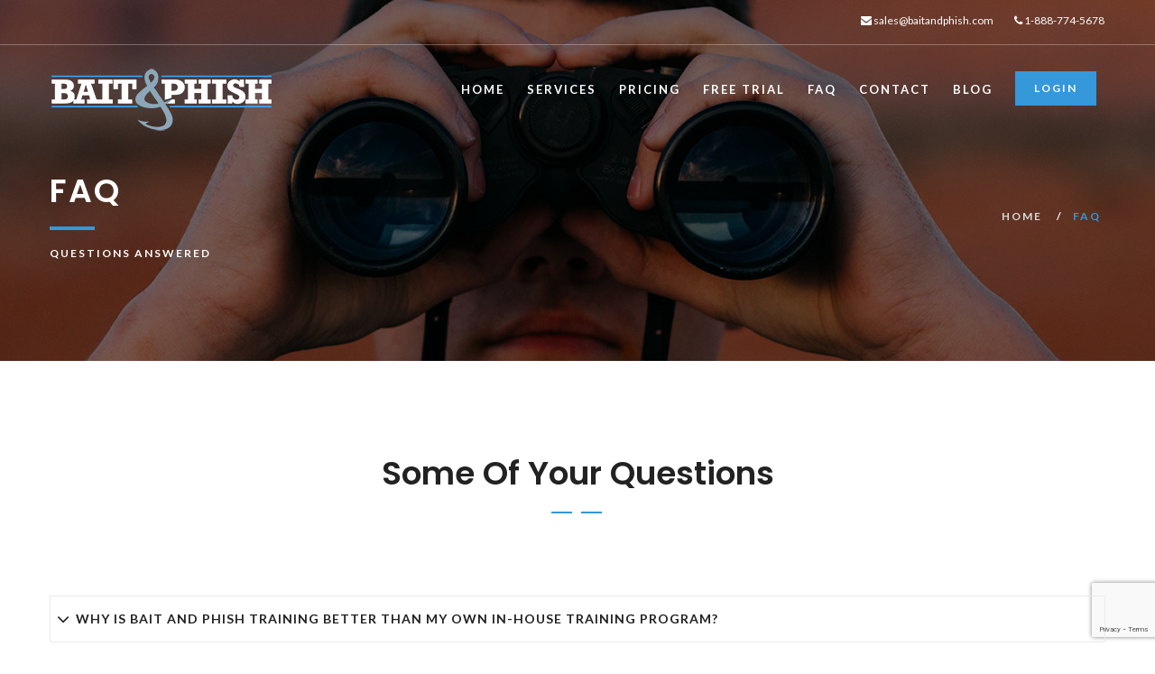

--- FILE ---
content_type: text/html; charset=UTF-8
request_url: https://baitandphish.com/faq.php
body_size: 5260
content:
<!DOCTYPE html>
<html>
<head>
<!-- Google Tag Manager -->
<script>(function(w,d,s,l,i){w[l]=w[l]||[];w[l].push({'gtm.start':
new Date().getTime(),event:'gtm.js'});var f=d.getElementsByTagName(s)[0],
j=d.createElement(s),dl=l!='dataLayer'?'&l='+l:'';j.async=true;j.src=
'https://www.googletagmanager.com/gtm.js?id='+i+dl;f.parentNode.insertBefore(j,f);
})(window,document,'script','dataLayer','GTM-PDX4QJ8');</script>
<!-- End Google Tag Manager -->

	
<!--  General META Tags -->
	<title>FAQ | We empower your people to identify phishing emails | Bait & Phish</title>
	<meta name="description" content="Our cloud-based portal has an intuitive layout, wizards and step-by-step guides to make the process of training your employees and sending them regular simulated phishing emails easy. Got questions? Answers here."/>
<!--  Essential META Tags for Facebook AND Twitter -->
	<meta property="og:title" content="We empower your people to identify phishing emails.">
	<meta property="og:description" content="Reduce your employees susceptibility to attacks through computer-based training and ongoing simulated phishing.">
	<meta property="og:image" content="http://www.baitandphish.com/images/meta/HomeMetaImage.jpg">
	<meta property="og:url" content="https://www.baitandphish.com" />
	<meta name="twitter:card" content="summary_large_image">
<!--  Non-Essential, But Recommended -->
	<meta property="og:site_name" content="Bait and Phish.">
	<meta name="twitter:image:alt" content="97% of people around the world are unable to identify a sophisticated phishing email.">
<!--  Non-Essential, But Required for Analytics -->
	<meta name="twitter:site" content="@baitnphish">	
<!-- set the encoding of your site -->
<meta charset="utf-8">
<!-- set the viewport width and initial-scale on mobile devices -->
<meta name="viewport" content="width=device-width, initial-scale=1.0">
<!-- ========= Favicon Icons ========= -->
<link rel="shortcut icon" href="images/favicon/favicon.ico">
<!-- Standard iPhone Touch Icon-->
<link rel="apple-touch-icon" sizes="57x57" href="images/favicon/apple-touch-icon-57x57.png">
<!-- Retina iPhone Touch Icon-->
<link rel="apple-touch-icon" sizes="114x114" href="images/favicon/apple-touch-icon-114x114.png">
<!-- Standard iPad Touch Icon-->
<link rel="apple-touch-icon" sizes="72x72" href="images/favicon/apple-touch-icon-72x72.png">
<!-- Retina iPad Touch Icon-->
<link rel="apple-touch-icon" sizes="144x144" href="images/favicon/apple-touch-icon-144x144.png">
<!-- include Google fonts  -->
<link href='https://fonts.googleapis.com/css?family=Lato:400,100,100italic,300,300italic,400italic,700,700italic,900,900italic%7CPlayfair+Display:400,400italic,700,700italic,900,900italic%7CRoboto:400,100,100italic,300,300italic,400italic,500,500italic,700,700italic,900italic,900%7CRaleway:400,100,200,300,500,600,700,800,900%7CGreat+Vibes%7CPoppins:400,300,500,600,700' rel='stylesheet' type='text/css'>
<!-- include the site stylesheet of bootstrap  -->
<link rel="stylesheet" href="css/bootstrap.css">
<!-- include the font awesome stylesheet  -->
<link rel="stylesheet" href="css/font-awesome.min.css">
<!-- include the stylesheets of headers and footer of the page  -->
<link rel="stylesheet" type="text/css" href="css/page-assets.css">
<!-- include the helping elements stylesheets of  the page  -->
<link rel="stylesheet" type="text/css" href="css/helper-elements.css">
<!-- include the site stylesheet  -->
<link rel="stylesheet" type="text/css" href="style.css">
<!-- include the site color stylesheet  -->
<link rel="stylesheet" type="text/css" href="css/color/color.css">
<!-- include the site animation stylesheet  -->
<link rel="stylesheet" href="css/animate.css" type="text/css"/>
<link rel="stylesheet" href="css/magnific-popup.css" type="text/css"/>
<link rel="stylesheet" href="css/custom.css" type="text/css"/>

<script src="https://www.google.com/recaptcha/api.js?render=6Lf1FMsUAAAAACOPXJpHLvbgyEV77IF43VnBap0N"></script>
<script>
    grecaptcha.ready(function () {
        grecaptcha.execute('6Lf1FMsUAAAAACOPXJpHLvbgyEV77IF43VnBap0N', { action: 'contact' }).then(function (token) {
            var recaptchaResponse = document.getElementById('recaptchaResponse');
            recaptchaResponse.value = token;
        });
    });
</script></head>
<body>
<!-- Google Tag Manager (noscript) -->
<noscript><iframe src="https://www.googletagmanager.com/ns.html?id=GTM-PDX4QJ8"
height="0" width="0" style="display:none;visibility:hidden"></iframe></noscript>
<!-- End Google Tag Manager (noscript) -->

	<!-- Page pre loader -->
<div id="pre-loader">
    <div class="loader-holder">
        <div class="frame text-center">
            <img src="images/preloader/logo.png" alt="Bait and Phish" class="logo-loader"/>
            <div class="spinner7">
                <div class="circ1"></div>
                <div class="circ2"></div>
                <div class="circ3"></div>
                <div class="circ4"></div>
            </div>
        </div>
    </div>
</div>	<div id="wrapper">
		<div class="w1">
			<!-- header of the page -->
			<header id="header" class="style2">
	<div class="container">
		<div class="row">
			<!-- header top -->
			<div class="col-xs-12 header-top">
				
				
				
				<!-- top nav -->
				<nav class="top-nav">
					<ul class="list-inline">
						<li><a href="mailto:sales@baitandphish.com"><i class="fa fa-envelope"></i> sales@baitandphish.com</a></li>
						<li><a href="tel:1-888-774-5678"><i class="fa fa-phone"></i> 1-888-774-5678</a></li>

					</ul>
				</nav>
			</div>
		</div>
		<div class="row">
			<div class="col-xs-12">
				<!-- page logo -->
				<div class="logo">
					<a href="/">
						<img src="images/logo.png" alt="Fekra" class="img-responsive w-logo">
						<img src="images/logo-2.png" alt="Fekra" class="img-responsive b-logo">
					</a>
				</div>
				<div class="holder">
					
					<!-- main navigation of the page -->
					<nav id="nav">
						<a href="#" class="nav-opener"><i class="fa fa-bars"></i></a>
						<div class="nav-holder">
							<ul class="list-inline nav-top">
								<li><a href="/">Home</a></li>
								<li>
									<a href="#">Services</a>
									<div class="drop">
										<ul class="list-unstyled">
											<li><a href="security-awareness-training.php">Security Awareness Training</a></li>
											<li><a href="simulated-phishing-attacks.php">Simulated Phishing Attacks</a></li>
										</ul>
									</div>
								</li>
								<li><a href="pricing.php">Pricing</a></li>
								<li><a href="free-trial.php">Free Trial</a></li>
								<li><a href="faq.php">FAQ</a></li>
								<li><a href="contact.php">Contact</a></li>
								<li><a href="blog.php">Blog</a></li>
								<li><a href="/account/login.php" class="btn btn-f-info login_header">Login</a></li>

							</ul>
						</div>
					</nav>
				</div>
			</div>
		</div>
	</div>
</header>			
			<!-- contain main informative part of the site -->
			<main id="main" role="main">
                <!-- page banner -->
				<header class="page-banner">
					<div class="stretch">
						<img alt="image description" src="/images/header_faq.jpg" >
					</div>
					<div class="container">
						<div class="row">
							<div class="col-xs-12">
								<div class="holder">
									<h1 class="heading text-capitalize">FAQ</h1>
									<p>Questions answered</p>
								</div>
								<ul class="breadcrumbs list-inline">
									<li><a href="#">HOME</a></li>
									<li class="active"><a href="#">FAQ</a></li>
								</ul>
							</div>
						</div>
					</div>
				</header>
                <!-- faq section -->
				<div class="container padding-bottom-100 faq-section padding-top-100">
                    <!-- page heading -->
                    <header class="page-heading">
                        <h2 class="heading2 lime text-capitalize font-medium margin-bottom-30">Some of your Questions</h2>
                        
                    </header>
					<div class="row holder">
						<div class="col-xs-12">
							<!-- beans-accordion -->
							<ul class="beans-accordion list-unstyled">
								<li class="active">
									<h2><a href="#" class="opener"><i class="fa fa-angle-right"></i> Why is Bait and Phish training better than my own in-house training program?</a></h2>
									<!-- beans-slide -->
									<div class="beans-slide">
										<p>Old Security Awareness Training is usually a one-time education piece that is largely forgotten by the users as soon as its complete. A single event without follow-up which means your people go back to old habits almost immediately. Bait and Phish Security Awareness Training starts with a baseline test to show the actual percentage of your users that are susceptible to phishing. Step two is where you assign users effective, interactive, on-demand browser-based training. Lastly you send frequent simulated phishing attacks to your employees to reinforce the training. We recommend sending a new phishing email to your users every 2 weeks as it quickly creates a change in behavior.

</p>
									</div>
								</li>
								<li>
									<h2><a href="#" class="opener"><i class="fa fa-angle-right"></i> Why do employees even need this training?</a></h2>
									<!-- beans-slide -->
									<div class="beans-slide">
										<p>Did you know that 91% of information security incidents can be attributed to the end-user? Hackers know that they are the weakest link in your network security and as a result more and more social engineering attacks are being created. Ransomware is currently the most popular of these attacks. 50% of businesses have already been hit with ransomware. One cybersecurity firm estimates that extortive attacks now cost small and medium companies at least $75 billion in expenses and lost productivity each year. 
</p>
									
									</div>
								</li>
								<li>
									<h2><a href="#" class="opener"><i class="fa fa-angle-right"></i> How long does it take to get up and running with Bait and Phish?</a></h2>
									<!-- beans-slide -->
									<div class="beans-slide">
										<p>Our system is designed to be as easy as possible to use and to automate a lot of the training and phishing process. Please see our quick start guide for more information. In preparation you will need to whitelist our IP’s (see this KB here) so that you users actually do receive the phishing attempts and after that you can schedule training and phishing campaigns very easily and let our automated processes do the work.</p>
										
									</div>
								</li>
								<li>
									<h2><a href="#" class="opener"><i class="fa fa-angle-right"></i> Is my financial data safe?</a></h2>
									<!-- beans-slide -->
									<div class="beans-slide">
										<p>Bait and Phish does not store credit card data on its servers. We use industry best practices, and partners with top security firms to ensure the security of sensitive data. Bait and phish will never share your company information with 3rd parties.</p>
										
									</div>
								</li>
								<li>
									<h2><a href="#" class="opener"><i class="fa fa-angle-right"></i> Who do I talk to so we can become partners?</a></h2>
									<!-- beans-slide -->
									<div class="beans-slide">
										<p>If you are looking to partner with us please send an email to partners at baitandphish.com and our Channel Manager will get in touch with you, or call 1-800-666-6214</p>
										
									</div>
								</li>
								<li>
									<h2><a href="#" class="opener"><i class="fa fa-angle-right"></i> How many employees can we sign up? How do you scale?</a></h2>
									<!-- beans-slide -->
									<div class="beans-slide">
										<p>We are built 100% in the cloud. No matter the size of your employee base we can scale to meet any number.</p>
										
									</div>
								</li>
								<li>
									<h2><a href="#" class="opener"><i class="fa fa-angle-right"></i> How much is this going to cost?</a></h2>
									<!-- beans-slide -->
									<div class="beans-slide">
										<p>Bait and Phish pricing is designed to make the decision to use its services a very easy one and offers very competitive rates. For bigger organizations, there are further volume discounts. Use our pricing page to calculate how much or send us an email using this form and we think you will be pleasantly surprised. Bang for buck we think you will find that this will be the number one investment for your security dollar.</p>
									
									</div>
								</li>
								<li>
									<h2><a href="#" class="opener"><i class="fa fa-angle-right"></i> What are my payment options?</a></h2>
									<!-- beans-slide -->
									<div class="beans-slide">
										<p>We accept Visa, Mastercard, American Express, Discover and Paypal on sign up of our services. Upon request we can also offer terms and can accept payments via ACH or wire transfers</p>
										
									</div>
								</li>
							</ul>
						</div>
					</div>
				</div>
			</main>
			<!-- footer of the page -->
			<footer id="footer" class="style2">
	<!-- footer cent -->
	<div class="footer-cent bg-shark">
		<div class="container">
			<div class="row">
				<div class="col-xs-12 col-sm-6 col-md-6 info-box column1">
					<!-- f info col -->
					<div class="f-info-col">
						<div class="logo"><a href="#"><img src="images/logo.png" alt="Fekra"></a></div>
						<p>We are a security awareness company that reduce your employee phishing susceptibility through training and ongoing simulated attacks.</p>
						<!-- footer social -->
						<ul class="list-inline footer-social">
									<li><a href="https://www.instagram.com/baitandphish/"><i class="fa fa-instagram"></i></a></li>
									<li><a href="https://twitter.com/baitnphish"><i class="fa fa-twitter"></i></a></li>
									<li><a href="https://www.linkedin.com/company/bait-and-phish"><i class="fa fa-linkedin"></i></a></li>
									<li><a href="https://www.facebook.com/baitandphish"><i class="fa fa-facebook"></i></a></li>
									<li><a href="https://www.youtube.com/channel/UC9_A1HOM3KlRz3Aj7CZRztA#"><i class="fa fa-youtube"></i></a></li>
									

						</ul>
					</div>
				</div>
				
				
				<div class="col-xs-12 col-sm-6 col-md-3 col-md-offset-3 column4">
					<!-- f contact form -->
					<div class="f-contact-form">
						<h5>Quickly Contact</h5>
						<!-- footer form-->
						
						<form action="inc/process.php" method="post" class="footer-form email-form">
							<fieldset>
								<input type="text" class="text" placeholder="Name" name="name">
								<input type="email" class="text" placeholder="Email Address" name="email">
								<textarea cols="30" rows="10" placeholder="Message" name="comment"></textarea>
								<input type="hidden" name="recaptcha_response" id="recaptchaResponse">
								<button id="submit" class="btn btn-submit" type="submit">Send</button>
							</fieldset>
						</form>
						
						<div class="done-massage">
							<div class="holder"><strong>Thank you!</strong> We have received your message. </div>
						</div>
					</div>
				</div>
			</div>
		</div>
	</div>
	<!-- footer bottom -->
	<div class="footer-bottom bg-dark-jungle">
		<div class="container">
			<div class="row">
				<div class="col-xs-12">
					<div class="bottom-box1">
						<!-- f footer nav -->
						<ul class="list-inline footer-nav">
								<li><a href="/">Home</a></li>
								<li><a href="#">Services</a></li>
								<li><a href="pricing.php">Pricing</a></li>
								<li><a href="free-trial.php">Free Trial</a></li>
								<li><a href="faq.php">FAQ</a></li>
								<li><a href="contact.php">Contact</a></li>
								<li><a href="blog.php">Blog</a></li>
							<li><a href="https://PrivacyPolicies.com/privacy/view/bd5331de818dfab3cbf5fed195b4fa44">Privacy Policy</a></li>
							
						</ul>
						<span class="copyright">&copy; 2026 <a href="#">BAIT & PHISH LTD</a></span>
					</div>
				</div>
			</div>
		</div>
	</div>
</footer>

<script>
  (function(i,s,o,g,r,a,m){i['GoogleAnalyticsObject']=r;i[r]=i[r]||function(){
  (i[r].q=i[r].q||[]).push(arguments)},i[r].l=1*new Date();a=s.createElement(o),
  m=s.getElementsByTagName(o)[0];a.async=1;a.src=g;m.parentNode.insertBefore(a,m)
  })(window,document,'script','https://www.google-analytics.com/analytics.js','ga');

  ga('create', 'UA-104296300-1', 'auto');
  ga('send', 'pageview');

</script>
		</div>
		<div class="fa fa-chevron-up" id="gotoTop" style="display: none;"></div>
	</div>
	<!-- include jQuery library -->
<script type="text/javascript" src="js/jquery-1.11.3.min.js"></script>
<!-- include custom JavaScript -->
<script type="text/javascript" src="js/jquery.main.js"></script>
<!-- include JavaScript Plugins -->
<script type="text/javascript" src="js/plugins.js"></script>
<script type="text/javascript" src="js/jquery.magnific-popup.min.js"></script>

<script type="text/javascript" src="js/custom.js"></script>

<script defer src="https://static.cloudflareinsights.com/beacon.min.js/vcd15cbe7772f49c399c6a5babf22c1241717689176015" integrity="sha512-ZpsOmlRQV6y907TI0dKBHq9Md29nnaEIPlkf84rnaERnq6zvWvPUqr2ft8M1aS28oN72PdrCzSjY4U6VaAw1EQ==" data-cf-beacon='{"version":"2024.11.0","token":"8e83a4743afa4a7aade4837e3f6f553f","r":1,"server_timing":{"name":{"cfCacheStatus":true,"cfEdge":true,"cfExtPri":true,"cfL4":true,"cfOrigin":true,"cfSpeedBrain":true},"location_startswith":null}}' crossorigin="anonymous"></script>
</body>
</html>

--- FILE ---
content_type: text/html; charset=utf-8
request_url: https://www.google.com/recaptcha/api2/anchor?ar=1&k=6Lf1FMsUAAAAACOPXJpHLvbgyEV77IF43VnBap0N&co=aHR0cHM6Ly9iYWl0YW5kcGhpc2guY29tOjQ0Mw..&hl=en&v=PoyoqOPhxBO7pBk68S4YbpHZ&size=invisible&anchor-ms=20000&execute-ms=30000&cb=1too28a3xtcn
body_size: 48930
content:
<!DOCTYPE HTML><html dir="ltr" lang="en"><head><meta http-equiv="Content-Type" content="text/html; charset=UTF-8">
<meta http-equiv="X-UA-Compatible" content="IE=edge">
<title>reCAPTCHA</title>
<style type="text/css">
/* cyrillic-ext */
@font-face {
  font-family: 'Roboto';
  font-style: normal;
  font-weight: 400;
  font-stretch: 100%;
  src: url(//fonts.gstatic.com/s/roboto/v48/KFO7CnqEu92Fr1ME7kSn66aGLdTylUAMa3GUBHMdazTgWw.woff2) format('woff2');
  unicode-range: U+0460-052F, U+1C80-1C8A, U+20B4, U+2DE0-2DFF, U+A640-A69F, U+FE2E-FE2F;
}
/* cyrillic */
@font-face {
  font-family: 'Roboto';
  font-style: normal;
  font-weight: 400;
  font-stretch: 100%;
  src: url(//fonts.gstatic.com/s/roboto/v48/KFO7CnqEu92Fr1ME7kSn66aGLdTylUAMa3iUBHMdazTgWw.woff2) format('woff2');
  unicode-range: U+0301, U+0400-045F, U+0490-0491, U+04B0-04B1, U+2116;
}
/* greek-ext */
@font-face {
  font-family: 'Roboto';
  font-style: normal;
  font-weight: 400;
  font-stretch: 100%;
  src: url(//fonts.gstatic.com/s/roboto/v48/KFO7CnqEu92Fr1ME7kSn66aGLdTylUAMa3CUBHMdazTgWw.woff2) format('woff2');
  unicode-range: U+1F00-1FFF;
}
/* greek */
@font-face {
  font-family: 'Roboto';
  font-style: normal;
  font-weight: 400;
  font-stretch: 100%;
  src: url(//fonts.gstatic.com/s/roboto/v48/KFO7CnqEu92Fr1ME7kSn66aGLdTylUAMa3-UBHMdazTgWw.woff2) format('woff2');
  unicode-range: U+0370-0377, U+037A-037F, U+0384-038A, U+038C, U+038E-03A1, U+03A3-03FF;
}
/* math */
@font-face {
  font-family: 'Roboto';
  font-style: normal;
  font-weight: 400;
  font-stretch: 100%;
  src: url(//fonts.gstatic.com/s/roboto/v48/KFO7CnqEu92Fr1ME7kSn66aGLdTylUAMawCUBHMdazTgWw.woff2) format('woff2');
  unicode-range: U+0302-0303, U+0305, U+0307-0308, U+0310, U+0312, U+0315, U+031A, U+0326-0327, U+032C, U+032F-0330, U+0332-0333, U+0338, U+033A, U+0346, U+034D, U+0391-03A1, U+03A3-03A9, U+03B1-03C9, U+03D1, U+03D5-03D6, U+03F0-03F1, U+03F4-03F5, U+2016-2017, U+2034-2038, U+203C, U+2040, U+2043, U+2047, U+2050, U+2057, U+205F, U+2070-2071, U+2074-208E, U+2090-209C, U+20D0-20DC, U+20E1, U+20E5-20EF, U+2100-2112, U+2114-2115, U+2117-2121, U+2123-214F, U+2190, U+2192, U+2194-21AE, U+21B0-21E5, U+21F1-21F2, U+21F4-2211, U+2213-2214, U+2216-22FF, U+2308-230B, U+2310, U+2319, U+231C-2321, U+2336-237A, U+237C, U+2395, U+239B-23B7, U+23D0, U+23DC-23E1, U+2474-2475, U+25AF, U+25B3, U+25B7, U+25BD, U+25C1, U+25CA, U+25CC, U+25FB, U+266D-266F, U+27C0-27FF, U+2900-2AFF, U+2B0E-2B11, U+2B30-2B4C, U+2BFE, U+3030, U+FF5B, U+FF5D, U+1D400-1D7FF, U+1EE00-1EEFF;
}
/* symbols */
@font-face {
  font-family: 'Roboto';
  font-style: normal;
  font-weight: 400;
  font-stretch: 100%;
  src: url(//fonts.gstatic.com/s/roboto/v48/KFO7CnqEu92Fr1ME7kSn66aGLdTylUAMaxKUBHMdazTgWw.woff2) format('woff2');
  unicode-range: U+0001-000C, U+000E-001F, U+007F-009F, U+20DD-20E0, U+20E2-20E4, U+2150-218F, U+2190, U+2192, U+2194-2199, U+21AF, U+21E6-21F0, U+21F3, U+2218-2219, U+2299, U+22C4-22C6, U+2300-243F, U+2440-244A, U+2460-24FF, U+25A0-27BF, U+2800-28FF, U+2921-2922, U+2981, U+29BF, U+29EB, U+2B00-2BFF, U+4DC0-4DFF, U+FFF9-FFFB, U+10140-1018E, U+10190-1019C, U+101A0, U+101D0-101FD, U+102E0-102FB, U+10E60-10E7E, U+1D2C0-1D2D3, U+1D2E0-1D37F, U+1F000-1F0FF, U+1F100-1F1AD, U+1F1E6-1F1FF, U+1F30D-1F30F, U+1F315, U+1F31C, U+1F31E, U+1F320-1F32C, U+1F336, U+1F378, U+1F37D, U+1F382, U+1F393-1F39F, U+1F3A7-1F3A8, U+1F3AC-1F3AF, U+1F3C2, U+1F3C4-1F3C6, U+1F3CA-1F3CE, U+1F3D4-1F3E0, U+1F3ED, U+1F3F1-1F3F3, U+1F3F5-1F3F7, U+1F408, U+1F415, U+1F41F, U+1F426, U+1F43F, U+1F441-1F442, U+1F444, U+1F446-1F449, U+1F44C-1F44E, U+1F453, U+1F46A, U+1F47D, U+1F4A3, U+1F4B0, U+1F4B3, U+1F4B9, U+1F4BB, U+1F4BF, U+1F4C8-1F4CB, U+1F4D6, U+1F4DA, U+1F4DF, U+1F4E3-1F4E6, U+1F4EA-1F4ED, U+1F4F7, U+1F4F9-1F4FB, U+1F4FD-1F4FE, U+1F503, U+1F507-1F50B, U+1F50D, U+1F512-1F513, U+1F53E-1F54A, U+1F54F-1F5FA, U+1F610, U+1F650-1F67F, U+1F687, U+1F68D, U+1F691, U+1F694, U+1F698, U+1F6AD, U+1F6B2, U+1F6B9-1F6BA, U+1F6BC, U+1F6C6-1F6CF, U+1F6D3-1F6D7, U+1F6E0-1F6EA, U+1F6F0-1F6F3, U+1F6F7-1F6FC, U+1F700-1F7FF, U+1F800-1F80B, U+1F810-1F847, U+1F850-1F859, U+1F860-1F887, U+1F890-1F8AD, U+1F8B0-1F8BB, U+1F8C0-1F8C1, U+1F900-1F90B, U+1F93B, U+1F946, U+1F984, U+1F996, U+1F9E9, U+1FA00-1FA6F, U+1FA70-1FA7C, U+1FA80-1FA89, U+1FA8F-1FAC6, U+1FACE-1FADC, U+1FADF-1FAE9, U+1FAF0-1FAF8, U+1FB00-1FBFF;
}
/* vietnamese */
@font-face {
  font-family: 'Roboto';
  font-style: normal;
  font-weight: 400;
  font-stretch: 100%;
  src: url(//fonts.gstatic.com/s/roboto/v48/KFO7CnqEu92Fr1ME7kSn66aGLdTylUAMa3OUBHMdazTgWw.woff2) format('woff2');
  unicode-range: U+0102-0103, U+0110-0111, U+0128-0129, U+0168-0169, U+01A0-01A1, U+01AF-01B0, U+0300-0301, U+0303-0304, U+0308-0309, U+0323, U+0329, U+1EA0-1EF9, U+20AB;
}
/* latin-ext */
@font-face {
  font-family: 'Roboto';
  font-style: normal;
  font-weight: 400;
  font-stretch: 100%;
  src: url(//fonts.gstatic.com/s/roboto/v48/KFO7CnqEu92Fr1ME7kSn66aGLdTylUAMa3KUBHMdazTgWw.woff2) format('woff2');
  unicode-range: U+0100-02BA, U+02BD-02C5, U+02C7-02CC, U+02CE-02D7, U+02DD-02FF, U+0304, U+0308, U+0329, U+1D00-1DBF, U+1E00-1E9F, U+1EF2-1EFF, U+2020, U+20A0-20AB, U+20AD-20C0, U+2113, U+2C60-2C7F, U+A720-A7FF;
}
/* latin */
@font-face {
  font-family: 'Roboto';
  font-style: normal;
  font-weight: 400;
  font-stretch: 100%;
  src: url(//fonts.gstatic.com/s/roboto/v48/KFO7CnqEu92Fr1ME7kSn66aGLdTylUAMa3yUBHMdazQ.woff2) format('woff2');
  unicode-range: U+0000-00FF, U+0131, U+0152-0153, U+02BB-02BC, U+02C6, U+02DA, U+02DC, U+0304, U+0308, U+0329, U+2000-206F, U+20AC, U+2122, U+2191, U+2193, U+2212, U+2215, U+FEFF, U+FFFD;
}
/* cyrillic-ext */
@font-face {
  font-family: 'Roboto';
  font-style: normal;
  font-weight: 500;
  font-stretch: 100%;
  src: url(//fonts.gstatic.com/s/roboto/v48/KFO7CnqEu92Fr1ME7kSn66aGLdTylUAMa3GUBHMdazTgWw.woff2) format('woff2');
  unicode-range: U+0460-052F, U+1C80-1C8A, U+20B4, U+2DE0-2DFF, U+A640-A69F, U+FE2E-FE2F;
}
/* cyrillic */
@font-face {
  font-family: 'Roboto';
  font-style: normal;
  font-weight: 500;
  font-stretch: 100%;
  src: url(//fonts.gstatic.com/s/roboto/v48/KFO7CnqEu92Fr1ME7kSn66aGLdTylUAMa3iUBHMdazTgWw.woff2) format('woff2');
  unicode-range: U+0301, U+0400-045F, U+0490-0491, U+04B0-04B1, U+2116;
}
/* greek-ext */
@font-face {
  font-family: 'Roboto';
  font-style: normal;
  font-weight: 500;
  font-stretch: 100%;
  src: url(//fonts.gstatic.com/s/roboto/v48/KFO7CnqEu92Fr1ME7kSn66aGLdTylUAMa3CUBHMdazTgWw.woff2) format('woff2');
  unicode-range: U+1F00-1FFF;
}
/* greek */
@font-face {
  font-family: 'Roboto';
  font-style: normal;
  font-weight: 500;
  font-stretch: 100%;
  src: url(//fonts.gstatic.com/s/roboto/v48/KFO7CnqEu92Fr1ME7kSn66aGLdTylUAMa3-UBHMdazTgWw.woff2) format('woff2');
  unicode-range: U+0370-0377, U+037A-037F, U+0384-038A, U+038C, U+038E-03A1, U+03A3-03FF;
}
/* math */
@font-face {
  font-family: 'Roboto';
  font-style: normal;
  font-weight: 500;
  font-stretch: 100%;
  src: url(//fonts.gstatic.com/s/roboto/v48/KFO7CnqEu92Fr1ME7kSn66aGLdTylUAMawCUBHMdazTgWw.woff2) format('woff2');
  unicode-range: U+0302-0303, U+0305, U+0307-0308, U+0310, U+0312, U+0315, U+031A, U+0326-0327, U+032C, U+032F-0330, U+0332-0333, U+0338, U+033A, U+0346, U+034D, U+0391-03A1, U+03A3-03A9, U+03B1-03C9, U+03D1, U+03D5-03D6, U+03F0-03F1, U+03F4-03F5, U+2016-2017, U+2034-2038, U+203C, U+2040, U+2043, U+2047, U+2050, U+2057, U+205F, U+2070-2071, U+2074-208E, U+2090-209C, U+20D0-20DC, U+20E1, U+20E5-20EF, U+2100-2112, U+2114-2115, U+2117-2121, U+2123-214F, U+2190, U+2192, U+2194-21AE, U+21B0-21E5, U+21F1-21F2, U+21F4-2211, U+2213-2214, U+2216-22FF, U+2308-230B, U+2310, U+2319, U+231C-2321, U+2336-237A, U+237C, U+2395, U+239B-23B7, U+23D0, U+23DC-23E1, U+2474-2475, U+25AF, U+25B3, U+25B7, U+25BD, U+25C1, U+25CA, U+25CC, U+25FB, U+266D-266F, U+27C0-27FF, U+2900-2AFF, U+2B0E-2B11, U+2B30-2B4C, U+2BFE, U+3030, U+FF5B, U+FF5D, U+1D400-1D7FF, U+1EE00-1EEFF;
}
/* symbols */
@font-face {
  font-family: 'Roboto';
  font-style: normal;
  font-weight: 500;
  font-stretch: 100%;
  src: url(//fonts.gstatic.com/s/roboto/v48/KFO7CnqEu92Fr1ME7kSn66aGLdTylUAMaxKUBHMdazTgWw.woff2) format('woff2');
  unicode-range: U+0001-000C, U+000E-001F, U+007F-009F, U+20DD-20E0, U+20E2-20E4, U+2150-218F, U+2190, U+2192, U+2194-2199, U+21AF, U+21E6-21F0, U+21F3, U+2218-2219, U+2299, U+22C4-22C6, U+2300-243F, U+2440-244A, U+2460-24FF, U+25A0-27BF, U+2800-28FF, U+2921-2922, U+2981, U+29BF, U+29EB, U+2B00-2BFF, U+4DC0-4DFF, U+FFF9-FFFB, U+10140-1018E, U+10190-1019C, U+101A0, U+101D0-101FD, U+102E0-102FB, U+10E60-10E7E, U+1D2C0-1D2D3, U+1D2E0-1D37F, U+1F000-1F0FF, U+1F100-1F1AD, U+1F1E6-1F1FF, U+1F30D-1F30F, U+1F315, U+1F31C, U+1F31E, U+1F320-1F32C, U+1F336, U+1F378, U+1F37D, U+1F382, U+1F393-1F39F, U+1F3A7-1F3A8, U+1F3AC-1F3AF, U+1F3C2, U+1F3C4-1F3C6, U+1F3CA-1F3CE, U+1F3D4-1F3E0, U+1F3ED, U+1F3F1-1F3F3, U+1F3F5-1F3F7, U+1F408, U+1F415, U+1F41F, U+1F426, U+1F43F, U+1F441-1F442, U+1F444, U+1F446-1F449, U+1F44C-1F44E, U+1F453, U+1F46A, U+1F47D, U+1F4A3, U+1F4B0, U+1F4B3, U+1F4B9, U+1F4BB, U+1F4BF, U+1F4C8-1F4CB, U+1F4D6, U+1F4DA, U+1F4DF, U+1F4E3-1F4E6, U+1F4EA-1F4ED, U+1F4F7, U+1F4F9-1F4FB, U+1F4FD-1F4FE, U+1F503, U+1F507-1F50B, U+1F50D, U+1F512-1F513, U+1F53E-1F54A, U+1F54F-1F5FA, U+1F610, U+1F650-1F67F, U+1F687, U+1F68D, U+1F691, U+1F694, U+1F698, U+1F6AD, U+1F6B2, U+1F6B9-1F6BA, U+1F6BC, U+1F6C6-1F6CF, U+1F6D3-1F6D7, U+1F6E0-1F6EA, U+1F6F0-1F6F3, U+1F6F7-1F6FC, U+1F700-1F7FF, U+1F800-1F80B, U+1F810-1F847, U+1F850-1F859, U+1F860-1F887, U+1F890-1F8AD, U+1F8B0-1F8BB, U+1F8C0-1F8C1, U+1F900-1F90B, U+1F93B, U+1F946, U+1F984, U+1F996, U+1F9E9, U+1FA00-1FA6F, U+1FA70-1FA7C, U+1FA80-1FA89, U+1FA8F-1FAC6, U+1FACE-1FADC, U+1FADF-1FAE9, U+1FAF0-1FAF8, U+1FB00-1FBFF;
}
/* vietnamese */
@font-face {
  font-family: 'Roboto';
  font-style: normal;
  font-weight: 500;
  font-stretch: 100%;
  src: url(//fonts.gstatic.com/s/roboto/v48/KFO7CnqEu92Fr1ME7kSn66aGLdTylUAMa3OUBHMdazTgWw.woff2) format('woff2');
  unicode-range: U+0102-0103, U+0110-0111, U+0128-0129, U+0168-0169, U+01A0-01A1, U+01AF-01B0, U+0300-0301, U+0303-0304, U+0308-0309, U+0323, U+0329, U+1EA0-1EF9, U+20AB;
}
/* latin-ext */
@font-face {
  font-family: 'Roboto';
  font-style: normal;
  font-weight: 500;
  font-stretch: 100%;
  src: url(//fonts.gstatic.com/s/roboto/v48/KFO7CnqEu92Fr1ME7kSn66aGLdTylUAMa3KUBHMdazTgWw.woff2) format('woff2');
  unicode-range: U+0100-02BA, U+02BD-02C5, U+02C7-02CC, U+02CE-02D7, U+02DD-02FF, U+0304, U+0308, U+0329, U+1D00-1DBF, U+1E00-1E9F, U+1EF2-1EFF, U+2020, U+20A0-20AB, U+20AD-20C0, U+2113, U+2C60-2C7F, U+A720-A7FF;
}
/* latin */
@font-face {
  font-family: 'Roboto';
  font-style: normal;
  font-weight: 500;
  font-stretch: 100%;
  src: url(//fonts.gstatic.com/s/roboto/v48/KFO7CnqEu92Fr1ME7kSn66aGLdTylUAMa3yUBHMdazQ.woff2) format('woff2');
  unicode-range: U+0000-00FF, U+0131, U+0152-0153, U+02BB-02BC, U+02C6, U+02DA, U+02DC, U+0304, U+0308, U+0329, U+2000-206F, U+20AC, U+2122, U+2191, U+2193, U+2212, U+2215, U+FEFF, U+FFFD;
}
/* cyrillic-ext */
@font-face {
  font-family: 'Roboto';
  font-style: normal;
  font-weight: 900;
  font-stretch: 100%;
  src: url(//fonts.gstatic.com/s/roboto/v48/KFO7CnqEu92Fr1ME7kSn66aGLdTylUAMa3GUBHMdazTgWw.woff2) format('woff2');
  unicode-range: U+0460-052F, U+1C80-1C8A, U+20B4, U+2DE0-2DFF, U+A640-A69F, U+FE2E-FE2F;
}
/* cyrillic */
@font-face {
  font-family: 'Roboto';
  font-style: normal;
  font-weight: 900;
  font-stretch: 100%;
  src: url(//fonts.gstatic.com/s/roboto/v48/KFO7CnqEu92Fr1ME7kSn66aGLdTylUAMa3iUBHMdazTgWw.woff2) format('woff2');
  unicode-range: U+0301, U+0400-045F, U+0490-0491, U+04B0-04B1, U+2116;
}
/* greek-ext */
@font-face {
  font-family: 'Roboto';
  font-style: normal;
  font-weight: 900;
  font-stretch: 100%;
  src: url(//fonts.gstatic.com/s/roboto/v48/KFO7CnqEu92Fr1ME7kSn66aGLdTylUAMa3CUBHMdazTgWw.woff2) format('woff2');
  unicode-range: U+1F00-1FFF;
}
/* greek */
@font-face {
  font-family: 'Roboto';
  font-style: normal;
  font-weight: 900;
  font-stretch: 100%;
  src: url(//fonts.gstatic.com/s/roboto/v48/KFO7CnqEu92Fr1ME7kSn66aGLdTylUAMa3-UBHMdazTgWw.woff2) format('woff2');
  unicode-range: U+0370-0377, U+037A-037F, U+0384-038A, U+038C, U+038E-03A1, U+03A3-03FF;
}
/* math */
@font-face {
  font-family: 'Roboto';
  font-style: normal;
  font-weight: 900;
  font-stretch: 100%;
  src: url(//fonts.gstatic.com/s/roboto/v48/KFO7CnqEu92Fr1ME7kSn66aGLdTylUAMawCUBHMdazTgWw.woff2) format('woff2');
  unicode-range: U+0302-0303, U+0305, U+0307-0308, U+0310, U+0312, U+0315, U+031A, U+0326-0327, U+032C, U+032F-0330, U+0332-0333, U+0338, U+033A, U+0346, U+034D, U+0391-03A1, U+03A3-03A9, U+03B1-03C9, U+03D1, U+03D5-03D6, U+03F0-03F1, U+03F4-03F5, U+2016-2017, U+2034-2038, U+203C, U+2040, U+2043, U+2047, U+2050, U+2057, U+205F, U+2070-2071, U+2074-208E, U+2090-209C, U+20D0-20DC, U+20E1, U+20E5-20EF, U+2100-2112, U+2114-2115, U+2117-2121, U+2123-214F, U+2190, U+2192, U+2194-21AE, U+21B0-21E5, U+21F1-21F2, U+21F4-2211, U+2213-2214, U+2216-22FF, U+2308-230B, U+2310, U+2319, U+231C-2321, U+2336-237A, U+237C, U+2395, U+239B-23B7, U+23D0, U+23DC-23E1, U+2474-2475, U+25AF, U+25B3, U+25B7, U+25BD, U+25C1, U+25CA, U+25CC, U+25FB, U+266D-266F, U+27C0-27FF, U+2900-2AFF, U+2B0E-2B11, U+2B30-2B4C, U+2BFE, U+3030, U+FF5B, U+FF5D, U+1D400-1D7FF, U+1EE00-1EEFF;
}
/* symbols */
@font-face {
  font-family: 'Roboto';
  font-style: normal;
  font-weight: 900;
  font-stretch: 100%;
  src: url(//fonts.gstatic.com/s/roboto/v48/KFO7CnqEu92Fr1ME7kSn66aGLdTylUAMaxKUBHMdazTgWw.woff2) format('woff2');
  unicode-range: U+0001-000C, U+000E-001F, U+007F-009F, U+20DD-20E0, U+20E2-20E4, U+2150-218F, U+2190, U+2192, U+2194-2199, U+21AF, U+21E6-21F0, U+21F3, U+2218-2219, U+2299, U+22C4-22C6, U+2300-243F, U+2440-244A, U+2460-24FF, U+25A0-27BF, U+2800-28FF, U+2921-2922, U+2981, U+29BF, U+29EB, U+2B00-2BFF, U+4DC0-4DFF, U+FFF9-FFFB, U+10140-1018E, U+10190-1019C, U+101A0, U+101D0-101FD, U+102E0-102FB, U+10E60-10E7E, U+1D2C0-1D2D3, U+1D2E0-1D37F, U+1F000-1F0FF, U+1F100-1F1AD, U+1F1E6-1F1FF, U+1F30D-1F30F, U+1F315, U+1F31C, U+1F31E, U+1F320-1F32C, U+1F336, U+1F378, U+1F37D, U+1F382, U+1F393-1F39F, U+1F3A7-1F3A8, U+1F3AC-1F3AF, U+1F3C2, U+1F3C4-1F3C6, U+1F3CA-1F3CE, U+1F3D4-1F3E0, U+1F3ED, U+1F3F1-1F3F3, U+1F3F5-1F3F7, U+1F408, U+1F415, U+1F41F, U+1F426, U+1F43F, U+1F441-1F442, U+1F444, U+1F446-1F449, U+1F44C-1F44E, U+1F453, U+1F46A, U+1F47D, U+1F4A3, U+1F4B0, U+1F4B3, U+1F4B9, U+1F4BB, U+1F4BF, U+1F4C8-1F4CB, U+1F4D6, U+1F4DA, U+1F4DF, U+1F4E3-1F4E6, U+1F4EA-1F4ED, U+1F4F7, U+1F4F9-1F4FB, U+1F4FD-1F4FE, U+1F503, U+1F507-1F50B, U+1F50D, U+1F512-1F513, U+1F53E-1F54A, U+1F54F-1F5FA, U+1F610, U+1F650-1F67F, U+1F687, U+1F68D, U+1F691, U+1F694, U+1F698, U+1F6AD, U+1F6B2, U+1F6B9-1F6BA, U+1F6BC, U+1F6C6-1F6CF, U+1F6D3-1F6D7, U+1F6E0-1F6EA, U+1F6F0-1F6F3, U+1F6F7-1F6FC, U+1F700-1F7FF, U+1F800-1F80B, U+1F810-1F847, U+1F850-1F859, U+1F860-1F887, U+1F890-1F8AD, U+1F8B0-1F8BB, U+1F8C0-1F8C1, U+1F900-1F90B, U+1F93B, U+1F946, U+1F984, U+1F996, U+1F9E9, U+1FA00-1FA6F, U+1FA70-1FA7C, U+1FA80-1FA89, U+1FA8F-1FAC6, U+1FACE-1FADC, U+1FADF-1FAE9, U+1FAF0-1FAF8, U+1FB00-1FBFF;
}
/* vietnamese */
@font-face {
  font-family: 'Roboto';
  font-style: normal;
  font-weight: 900;
  font-stretch: 100%;
  src: url(//fonts.gstatic.com/s/roboto/v48/KFO7CnqEu92Fr1ME7kSn66aGLdTylUAMa3OUBHMdazTgWw.woff2) format('woff2');
  unicode-range: U+0102-0103, U+0110-0111, U+0128-0129, U+0168-0169, U+01A0-01A1, U+01AF-01B0, U+0300-0301, U+0303-0304, U+0308-0309, U+0323, U+0329, U+1EA0-1EF9, U+20AB;
}
/* latin-ext */
@font-face {
  font-family: 'Roboto';
  font-style: normal;
  font-weight: 900;
  font-stretch: 100%;
  src: url(//fonts.gstatic.com/s/roboto/v48/KFO7CnqEu92Fr1ME7kSn66aGLdTylUAMa3KUBHMdazTgWw.woff2) format('woff2');
  unicode-range: U+0100-02BA, U+02BD-02C5, U+02C7-02CC, U+02CE-02D7, U+02DD-02FF, U+0304, U+0308, U+0329, U+1D00-1DBF, U+1E00-1E9F, U+1EF2-1EFF, U+2020, U+20A0-20AB, U+20AD-20C0, U+2113, U+2C60-2C7F, U+A720-A7FF;
}
/* latin */
@font-face {
  font-family: 'Roboto';
  font-style: normal;
  font-weight: 900;
  font-stretch: 100%;
  src: url(//fonts.gstatic.com/s/roboto/v48/KFO7CnqEu92Fr1ME7kSn66aGLdTylUAMa3yUBHMdazQ.woff2) format('woff2');
  unicode-range: U+0000-00FF, U+0131, U+0152-0153, U+02BB-02BC, U+02C6, U+02DA, U+02DC, U+0304, U+0308, U+0329, U+2000-206F, U+20AC, U+2122, U+2191, U+2193, U+2212, U+2215, U+FEFF, U+FFFD;
}

</style>
<link rel="stylesheet" type="text/css" href="https://www.gstatic.com/recaptcha/releases/PoyoqOPhxBO7pBk68S4YbpHZ/styles__ltr.css">
<script nonce="F4bhQHzwy63IGbWME3PLtw" type="text/javascript">window['__recaptcha_api'] = 'https://www.google.com/recaptcha/api2/';</script>
<script type="text/javascript" src="https://www.gstatic.com/recaptcha/releases/PoyoqOPhxBO7pBk68S4YbpHZ/recaptcha__en.js" nonce="F4bhQHzwy63IGbWME3PLtw">
      
    </script></head>
<body><div id="rc-anchor-alert" class="rc-anchor-alert"></div>
<input type="hidden" id="recaptcha-token" value="[base64]">
<script type="text/javascript" nonce="F4bhQHzwy63IGbWME3PLtw">
      recaptcha.anchor.Main.init("[\x22ainput\x22,[\x22bgdata\x22,\x22\x22,\[base64]/[base64]/[base64]/[base64]/[base64]/UltsKytdPUU6KEU8MjA0OD9SW2wrK109RT4+NnwxOTI6KChFJjY0NTEyKT09NTUyOTYmJk0rMTxjLmxlbmd0aCYmKGMuY2hhckNvZGVBdChNKzEpJjY0NTEyKT09NTYzMjA/[base64]/[base64]/[base64]/[base64]/[base64]/[base64]/[base64]\x22,\[base64]\\u003d\x22,\x22wqwmwrk8w7JARsO5OyZUCigGw6DDvxTDssO+BjQsSmksw43Cvk1mTV5BFljDiVjCtxcydFImwrbDi2LCiSxPQEgUWH48BMK9w6QLYQPCucKuwrEnwrAyRMOPIMKtChJ4OMO4woxWwoNOw5DCh8ODXsOEKWzDh8O5J8K/wqHCowltw4bDv3HCtynCscOkw7XDt8ODwrk5w7E9Bh8HwoEGahtpwoXDrsOKPMKdw7/[base64]/[base64]/CvMOlwqrDl8OoOCbDv8Ktwr3CpiXDpsK/NsKgw4bCisKOwqPCqQ4VA8K+cHxFw6BAwr5Nwpwgw7pkw5/DgE4oC8OmwqJQw7JCJVQNwo/DqBnDicK/[base64]/Cs8KWBMKdwoplwrHCtMK0Y8OwSCwfwrw8YMK0wpTCmR7CpMOiccOGWkDDp3d8AMOUwpM6w4fDh8OKGFRcJV5/wqR2wrkGD8K9w6E3wpXDhHpzwpnCnmtOwpHCjilgV8Otw4HDlcKzw6/DhSBNC2zCrcOYXhB9YsK3BCTCi3vChsOyanTCjxQBKWvDkyTCmsOTwoTDg8ONH3jCjigowo7DpSskwobCoMKrwpx3wrzDsBF8RxrDisO4w7d7KMOrwrLDjlrDp8OCUhvChVVhwofClsKlwqsAwqIEP8KjC39facKmwrsBV8O9VMOzwpzCm8O3w7/DtAFWNsKxb8KgUCDCoXhBwow2w5EuaMOKwpHCvSzCqWRZZcKKc8KIwootO1ACDAMie8KLwoLCtwzDvMKCwpXCrgoDCwM/dyYhw7Q0w4XDmGlTwqHDjy3CglfDjcOWAsOVOsK1w75hZQjCnsKEAW3DtMKFwrDDkxbDgHE1wpfCiDUWwqjDiTLDr8OiwpxswqvDjcOzw6Ziw4ULwo1tw4UPLMKcU8OQEU7DvMOgMmssWsKLw4YAw4bDp0DCmD9Yw6/Cu8OHwql8CMKBd3TDrMOFAcOqbRjCgmLDlMK+fQZJIBbDkcODdVfCusOWwpTDhDXCoi3DuMKrwoBYAgcgI8OpSHZ5w7cow6ZdBMKyw5JsYnfCh8Oow6fDgcKqT8Ozwr9jdT7CqlfCu8KMRMOCw4zDgsOwwofCt8OuwrvCkUdDwq8pZU/ClwFgPl/Drh7CvsK5w5vDm1s/[base64]/ChMO5dMK/[base64]/CmMKPScOZb8OUI1/Do8OhfQjDilJtemDDk8K/[base64]/Dh8OPw6bCvMORw5VPw6jCslsewrnClcKlw6XCiMKGGhdjEMKzdDHDgcOOe8OPIzjCkyUzw6PDoMKKw4DDisOUw4kLYcOLexTDjMOIw4sMw4DDnBXDmMOhTcOmKsOBQ8KgdGlwwo9sK8OHBW/DtcOaOhnDrUfDiWhsXcOkwqZRwq5XwqALw5w5wpg3w7xdLkguwqVUw6h8c0XDsMKiL8KKecKgEcKxTMO3T03DlAEYw5puVSnCk8K+I3U3GcK0fyHDtcKIe8KQw6jDgsKHZlDDksKlBkjCpsKlw4rDn8Owwo4WNsOCwqxoYR7CpXvDshvCqMOBasKKDcO/emJXwq3Dux1TwqrDsg5IWcOEw5UfBHgZwrfDk8OhX8KFEA4iXV7DpsKVw65Fw67DgWLCjX/ClS/CpT94wrrDncKow68KBcKxw7rCpcOLwropd8Kdw5bCksKQE8KUfcOaw7FJPA9IwozDrWTDuMOzesOHwoRQwqp3RMKlQ8Kbwq5gw5oyWlLDgxl3wpbCow00wqYeYwfDmMOOw5/CtgDCmGVVSMOYfxrCi8OBwp3CosOYwoLCvFMHH8OqwoEqLzrCkMOKwpAxMBIPw43Cn8KYNMOGw4RBNTfCtMK+woVhw4dWVMKKwo3CvMO8wr/DicONWFHDgVl1EmvDpUUMRSwBU8OBw6opScOwT8KJa8Omw4tCa8KwwqQYGsKxXcKiJnQMw47Cn8K1ScOdcjwcZsOIYsOvwp/CgwBZQBRSwpJHwqvCpMOlw6svDMKZR8ORwrFqw7zCvsKKw4MgU8OWY8OyPHPCvcKJw48Zw7V1O2Z6UMOhwqE6w5cOwpgWccKkwpcrw69WOcOoPcODw6UYwrDDsV7CpcKuw7vDp8OCEjQ/[base64]/CsMKPCcKiwqXCgcOcw4Ucw6RBTG7DjMKDFSBJwo3CiMKWwqrDqsKswrRmwqzDm8KEw6IJw6fCrcOowrjCs8OlWDwtcgHDisKXNsKUTA7Dq187L3vDtwR0woLCtSHCl8Oowoclwr4rf0dkdcK6w5EzCgFUwrXChCMlw4/DhcOUdSZQwrc5w4rCpMOgGcO6wrXDm2AewpvDr8O4FmjCk8KOw7PCtRosJnBew59oAsKwdyTCtAjDg8KhMsKiBsO4wrvDtS3DrsOaLsOYwrvDp8K0GMODwptVw7zDriF/esKxw7VWPzHCmDnDjsKaw7XDusO4w7NhwpnCnlE/P8OFw6dPwrdjw7Nuwq/CoMKfDsKBwpXDscK4WU8edi7Dv2ViD8KCwosOKWsHXUXDk17DrMK/w50tP8K1w7MWaMOCw6HDlMKJecKKwq9MwqN+wq7CtGHCj3bDocKwFMOlRsKswonDuDluRF8GwqPCh8OwX8OzwqwmFcOVIC3CvsKQw63ClVrCncKLw5LCvcOjA8OMeBhWZsOLPRkTwq90w7rDoFJ1wqRNw4s/fivCt8KMw55kVcKlw4/CoS1/[base64]/[base64]/w57CocKPwqXDtlTCpsOVw57Dv13CsRvCumPDqsOPWQzDphTDo8OWwr3CsMKWEsOyacKPAMODH8OYw4/CscOWwo7Cp0ctMTEmTHdvasKuLsOYw57DvMOYwq9HwovDk2IkOsKXeHZIJcOmfUlUw6EOwq8gOsKMUcOdMcKxZ8OrGcKEw5EpdFvDrsO3w5cDa8KxwoFJw53CjnPCmMOKw5bCtcKBwojDmsKrw5olwpZKUcKpwpppMjbDtMKdeMKJwqQQwr/CmVzDisKNw4LDvDzCg8KjQjo2w4/DsgEtbGJLXxkXLBxZw6vDp3lkAcO/[base64]/DgcK2wpoMB8KBwrrCrH3CgcKzw5rCh8OvY8KMw4TCqcOETcKDwo3DlcOFY8Oawo9kOcK6wrTCrMK3YsOiPcKoWg/[base64]/Dl8KSw4kfITEJW8KOw5EnwrDCvA06wo0hYcOiw5sOwrJyHsOkeMODwoHDvsK+M8KHwqo0w6/CpsKOPRYRNsK0Kg3CgsOywoBuw4NHwpQCwp7DkcO7XcKjw5jCvMOgwrcuMFfCkMOYwpHDt8KOFj5jwrTDkMK7U3HCpcO6worDicK4w6/DrMOawpMUw5nCrcKGacOmT8O6BQHDvU/CiMOhYiLChcOuwqPDrMOqCWdZKmYuwqhNwpxlw4hHw5RzBE/Ci2nDkTrCmGwjSsOmJCU9wokhwrXCiGzCosO3wrFFEsK3SRHDnhLChMKEc3zCn0fCkz4xW8O0fXsAYHHDjsO9w6c2wqotecOow57CvknDocOew4wJwr7DqmPDhRc6MEzCiUo3Y8KONsK1G8ODL8OhI8OhFzvDlMKVYsO+w4/DrcOhe8Klw7MxH3fDpSrCkCHCksOCwqhMLVfCmhLCo1ZswrRWw7JRw4tkbGd6w68pOcO7woxGw65QAUTCt8Ogw7XDhcObwoQbZ0bDsgwvF8OIQ8Ouw4kvwo3CtcKfE8Osw5LDjVLDuw/[base64]/[base64]/[base64]/[base64]/CjcO9w5bDpcOGfDgKeC0Dw6IbwrwHw7fDqcKGL0bCu8Obw5N3G2Amw7YawpvCgcO/w5saIcOHwqDChhbDgCZrNsOKwr1wJMK7b0vDosKPwq9rw7jCi8KdRC3Dm8OBwoE3w4wjw4TCgg8VYcKBPTlpYGjCgcKqEjELwrLDqsK4FMOgw5fDvTQ8D8KYesKdw6XCvEkCVlDCtiYffMOiS8Kow714DSXCocOnOC1TXy4zYD5HKsOHFE/DuTvDkG0uwrDDlltuw6ddwr/ClkPDly9bJTvDo8KhRmHCliobwpLDswTCq8OlWMKGNSFZw77Dm0LCplRvwrrCpsOeI8OOCsOGw5XDisObQ2JaHWnCr8O3OTXCq8KcEMK3UsKlUi/CiARkwoDDsADCnkbDlmEbwoHDq8KjwonDi2ZvHcOEw7p+cBs/wokKwr0iB8K1w40twp1VJSpuw413QsK6woXCg8ORw6ZxM8OMw6XCkcOYw6s/OQPCgcKdFMKFYjnDrCEmwo3CqGPChyABwovCh8OcVcKXLg3DmsKewq06BMOzw4PDsyQPwq8XHcOIU8Orw6fDvsKCNcKEwolnBMODMsKdHXdRwqnDohfDjDnDsDvCpVDCtiJDYWoYfnR7wr/CvMKJwphVb8KVO8Klw7vDmXLCmcKvwo8LA8KzVEF+woMBw74GccOQGiN6w4MNC8K/[base64]/DrsO8OihUw6TDnsK+JSddNTLDjsO+wqp2Cy8jw4sTwqnDmcKAdsO8wroIw4vDjkLDpMKqwoXDr8OeWsOJbcO+w6/[base64]/Dg3nDkl8aTgHCusOGwqPDvz8dOmIRJsOXwosqwrdnw77DqG1pOA/[base64]/CmsOrw5oUw5XCkRLCs8OwwpURw4TDu8K4wrJ4w6IpfMKWYsK8EAIIwqTDhcK/wqfDnUDDrUMfworDhToyKMOCKHgZw6kEwqd7Gx3DpEoLwrFUw7nCt8OOwoPCiUk1YcKYw6zDv8KyNcOoacKrw5cXwr3CusOvZMOJa8OWZMKCaDHCtQ4Uw4XDgsKow7LDoBDDnsOmw6FIUWvDiHksw7hVQwTCgQjDl8KlB14rCMKRGcKIw4zDhmZvwq/DgRjDk1/DgMOKw55xQXvCmMOuMxNzwrM/wq0xw6nCqMKobQQkwpbCkcKvw6wydX7DusORw7fChmBHwpLDlsKWERl0XcOLPsOsw6HDvjfDk8KWwrHCjcOYXMOQbcK7AsOow6zCrW3DglBUwrPCjn9MLxFswrs6T0YhwqbCphTDrsOmL8OubsOOUcOXwrLDl8KCPsOuwo7CiMO5SsOMw7LDtcKrLTTDjwDDv1/DqhA8XD0dwobDgQbClsOqw6bCnsOFwq44NMKvw7FIQSkOw6xvwodJwrbDm0QWwr7ClhMUMsO6wpfCj8KWb0vCgcONL8OZIcKwNwotXWPCtsKwXMKDwoVEw4jClwQXwrcww5XCm8KjS3hAbTEBw6PCri7CkVjCml3DqsOhG8Kdw4zDoD/[base64]/[base64]/CijbClMK6wo0cw5EEw5lHw7sIwrzChBcWEMKWasOFwr7CrT1Qw6pmwogULcOnwq/CgxfCgcKBMMK5ecKAwrnDg1HDsiodwojChsO2w7kawoFKw47CrsO1RA7DgVFLGxfDqT3CqFPCly9WfT7DssKUAg5Sw5TCiWvDiMO6KcKTT0ZbfcO9RcK0wpHClGHCjMKSMMO8w6DCu8KhwoNcKHLCssKqw7N3w4fDhsO+AcK/[base64]/Dk2LDp8KGVsKGAm5Gw55BIAPCp8KMwpMzFsK6I8Kiw7TDkDjCow3DkipfTMK4HMKVwp/DglXClz5JTHvDhQAEwrxLw5l8wrXCjEDDq8KeNgDDvMKMwrcdB8KdwpDDllDCvMKowocDw6V0ecKaesOFYMKjOMK8GsOnLXjCrGzDnsOww6XDgX3CjiUXwpsPag3DhcKXw5zDh8OhVBLDiD/DqMKIw6rCnnpXZ8Ovwptpw5LCgiTDtMKxw7o2wpMRKH/DuyN/[base64]/[base64]/JATDu1YqwqnCh8OcJW8Ab1YJw6XCgw7Cvz3CiMK4w7XDlQRQw59jwoY7DsOuw4zDhUxmwr0uBWliw5VyL8Opew7DpwE/w4gmw6PCtno0KFd0wp4eEsO6Q3RlAsK8d8KUCEZmw6LDn8Kzwrt6CHrCkn3CmRbDrBFqHhTCsHTCoMOjKcOYwo1gTBQAw6QCFBDDlj9RdwEeBh42Hh0yw6RCw65TwokMKcKiV8KyKkTDtytcHnfCgcOMwoTCjsKMw7dCK8O/[base64]/JsKJw6M1wrInP8KUw5sIw53CpAUpd0U2wofDr1rDlcKiH3bChMKww6RrwrrCmAPDjjwnw6kVIsKmwqZlwrkoNEnCusKow6olwpLCoj/CmFYqB1PDisK2MUAGwpQ7wolWSSHDnTXCuMOKw6gcw7vCnFkhw5t1wrFfOCTCmsKmwoJbwo9Swo98w6ljw6o+wqs2ZC0BwqHCnl7DlcKPwoTCvVIKJsO1w43CgcKPbHYKFW/CuMKdWQHDh8OZVMKhwoTCixdWBcKbwoh6IsKiw78CR8KdLsOGbUt+w7bDrcO0wpjDlkojwr8GwozDlzHCr8KYfVYyw61Zw6hgOR3Dg8K5embCgxYiwr5cw6AqUMO0VTcUw7PCqMKvHsKBwpZhwotHLAclcWnDnh8RWcONfSTCgcOCVMKeU3M0LsODBcOyw6rDnS/DscOzwqITw6RuDn1Vw4bCgCs/R8O6wr8bwrbCl8OeLXMxwoLDkGtkwq3DkQVtB1nCrnPDmsOAY0R0w4TCocO0w4MEwoXDmVnCnE3Cj3/DlnwEPyLDlcK1w613GMKNGi5Yw7YOw5Mjw7vCqzEFNMO7w6fDusKGwojCv8KzFcKyFcOjXMKmQcKKRcKMw6nCj8KyV8KEYzA2wrPCj8KXIMKBf8ONfmbDpi7ChcOFwrnCksO1IDIKw7XDmsO6w7pJw6/[base64]/CixMjwrvDl8OGcH5NYcOQMsOqez/[base64]/ClQgnUsOZf8KuDHFzw5zDny3Dt8O7c8OGfMKfAMOORsKwBMOnw7l9w4t5LDzDnwYxGkzDoAvDkCEhwo4ADwFLdTkbKSfCv8KMZsOzWcKYw5DDlX/CogHDmMOgw5rDjGp7wpPDnMO9wpsoHMKsUMOgwrvCuDrCjx7DujxVfcKvZQjDoRxHRMK0wqgAwqlrPMKzPRcQw6/DhGdJfl8Vw6fDtMOELS3Cl8OBwrbDjsOCw4s4OXNLwqnCiMKcw7dfJ8KGw4DDqMKdKMKkwq3CrMK4wq7CgRE6LMKwwrp8w7ZMFsK/woDDncKqEDHChcOveT7CpsKDNDXDlcKUwo/ChE7DliPCrsOxwqNMw4/Cp8OUGDrDogrCmSHDm8OJwonCjjXCqGdRw7slIsO6f8O7w6fDvxvDkB7DuSDCihFuJEUmwp8jwq/CuCwxRsOrD8OZw65Mcz0hwrABb1XDhCnDs8OMw5fDlsKPwowrwopSw7ZvfsKDwoZ0wrPDrsKlw5ALwrHCmcKlRMO1U8OzG8O3JA14wqoBw59RBcOzwr0jdCXDisKaLsKwalXDmcOMwrXClRDCncKOwqUKwpA8wo8Kw6nCvS0zGcKncXdzAMK7w58uHxlbwqvChh/[base64]/YVrDr8OxWyxDw6VKw5chw4FEeMOuTMK9Ok/CnMO4EMKXWQkYW8K2wpMUwp9rbsONOmMRwrHDjGcKLMOuCX/[base64]/DjsOqw4tqwrZFaEsaOR3Dm8O/VWXDj8OCwpHCmWTCvTDCm8KtOcKxw5BZwq/[base64]/[base64]/DtlADcDNOS8O7W8K/XDLDqilWw5cRCzDDrcK+w5fClsO5HAAFwoXDuk1VVS7Cm8K5w7TCj8OKw4DDisKpw7DDg8Onwr1sdHPCmcKNKWcELMO/wp4iw7PChMOkw6DDpRXClcKuwrzDoMKxwo8sOcKbA1rDucKRVMKURcOgwq/Dtz5bwq93w4AiXsOAVArDpcKuwr/CtmHDpMO7wqjCssOISQ4bw4bClsKFwpbDsDxdw4wHLsKtw7wFf8ONw4xzwpBhdUZDVVjDmB5jRFURwr5owpnCpcKowo/DtFZXwrNJw6MbIG87woTDv8O5QsOJesKVcMOqWmICwoZaw5HDgkXDvR/CsHccGcKCwr5bIsOvwohIworDrU/Cu2MiwqjDucKPw4/CkMO6PsOKwoDDrsK1wq1uQ8KdchFaw5DClcOAwo/DhSgQHhx8LMKJPD3ChcOJR3zDisKew5DCocKMw4bCkMKGesOgw6DCo8OXTcKNA8KVwqMJUVzCm2dnUsKKw5jDkMKYecOMesOAw4M1HR3CsDXDmi9oMA41Vhtse3dSwrddw58nwrzDjsKbccKcwpLDnX1tTXsCAMKkN3LDi8KVw4bDgsKgeV3CgsOaPljDscOdCG/DvDJJwqHCqmwdwqvDtS1HOxbDmcKkeXQGSwdXwrnDkWpUIC06wptvNsOgwqsKCMKQwoYbw4otUMOew5LCoXsfwpHDuWjCmcONLGfDu8OmRcOLR8KEwrfDl8KXGHkLw5jCnQF0HsKSwrcIdRnDsBAAw4drFkp3w5DCnUFbwq/DusOgX8KZwqHCm3XDhnk4w73DtyF1LT9TBQLDtz94VcOUVS3DrcOUwpl+YylIwpMJwqY4VV7CiMKBD2JGNTIXwrXCucOaKAbClGPDpEUSZcOYdsKMw4Q7wrzCpcKAw5HCp8OXwphpE8K4w6pVKMKiwrLCmWDCkMKNw6DCtiURw6vDh0rCnxLCr8OqYg/DqmBmw7/Cpldhw5jCusKXwoXDuhnCu8KLw5JewpzCmArCncKgcDM/w7HClwbDuMKoYsKWfMOoNgvCvlBzVsKbdcOsAC3Cn8OZwotGGX7DvGIlQcOdw4HDv8KfA8OEKcO/L8Kew7bCvkPDlAvDv8OqWMK8wolkwr/DjhQ2cxPDiS3CkmhMSlNrwq/DhHzChsK5KT3CocO4eMKDdsO/d0PCgMO5worDr8K7JQTCplrDrkcSw4vCgcKNw7zCnMOiwqQtQF/CjsK7wrdoa8O1w6/DlAvCusOlwp/DrUNwTsO2wowOCMOiwqDCtmEzOFnDokQcw5/DgcKxw7wQWBTCvlZ/w7XCn1MHOmbDnWNnYcOHwotADcOyQytLw5XCmMK0w5/DssOjwr3DgXDDkcODwpDCsE7ClcOZw4PCgcK3w4VeFiXDpMKDw7vDhcOrCT0fBUDDv8OCw7gaXMKuXcOCw7NtV8Kbw4FEwrLCuMOiw53Dp8KTwpXCn1/DriLCgXLDqcOUdsOORMOCdMKiwpfDuMOxIXjCq1tUwr0qwqEYw7TCnsKBw7l3wr/Dsi81d0kRwrwtwpPDtQXCuElQwrrCuVlTKkHDsFhZwrfCsRXDlcO0WVxsAcOzw6DCr8Kzw6UoPcKbw47Ctx/CpR3DiHUVw5xFR3Ilw6BrwoIjw7A2DMKWQSXDjsODdAXDkinClF/Dp8OrUhVpw7/[base64]/[base64]/[base64]/ZC9wTMKGb3rDqj5qw6jDgsKVJ8Orwo/DnBnCqQzCvEzDkQbCkMOZw73DtcO9w68swr/Dun7DicK/[base64]/[base64]/CmT/DvkFhw6p3wrrCrMKNQ8KRNVwEwojCu8OrJyJxw7tRw6ZMJGbDucO6woYPTcKow5rDlzJBasKYwrrDkxZIwoR2VsKeUlXDkS7DhsKXwoUBw4vCqMKMwp3Ck8KEKUjDrsKYwpQHFsOewpDDgEZ1w4AlcQF/w414w5HCn8OQchJlw60xw7TCnsK4IcObwo9Zw5UHXsK3wpovw4bDlDFAeytjwoNkwoTDmsKFw7DCq2F5wrspw5vDplHDu8OBwrc2d8OiGxDCiWkrUn/Do8OVJsKPw6JhW3PCpg0MbsOpw5vCjsKiw6/CgMK3wqHCrMOzE1bClsKcacKgwoLDlQddJcOEw53CgcKHwp3CvAHCq8OyFjR2a8OAUcKGeyBwXMOzPkXCr8KfEAY/w6sccGVrwoTDg8Omw6LDtsKGYwBBwqApwog6worCmXNywoUqwrHCicOZYsKHw5zCrkjCiMO2DxE2J8OWw7PCoCcQIxLCh2TDtwQRwqfDoMKeOQnDhhQYNMOYwpjCqGfDm8OUwrNTwoFmFEgEPmR2w7LCvcKHwpZnP0rDmTPDqMK0w6LDsSXDmsOmAxvCksKVAcKkFsK/wr7CplfCmsKbwp3DqB3DiMOywpzDrcKHw7pRwqh0T8ObcQbCjsKwwp/CiW/CnsOGw7rDvT0UD8Ohw67DlTjCp2PCkcKxDVPDvyPCkMOMY3DCm1opZsKZwpDDtlQ/dD7CssKLw70NfHwawr/DuBbDpEN3CXtow7bCqAY7fW5FKCfCvVgDw7vDo1zCrGzDncK7w5jDuX4hwrBgf8O/w4LDn8K1wpTCnm8Xw7JSw7/Dl8KSE0wUworDrMOawpnCmRzCoMOwDTMvwodTQVIVw6rDpD8Hw7hEw7Q+R8KdWUo7wqp2JsOAw7olB8KGwrjDg8OwwqQVw6bCj8OlXsKaw7zCpsKQecO2EcONw5I+w4HDgWVKDHbCiSINPTzDusKdwqrDtsO4wqrCuMOJwqrCj1Bqw7nDqsKFw53DniIJB8KDdnIubj/DnRDDoVjDq8KRacO/[base64]/w7NPwoXClgvCusKMw6J/[base64]/ecKDacKiwqNJJgRPZ8KmasOywo3CuE1KYlzCp8OGAjZFdcKJecO1IAlrOMKkw6B/w7JQDGfCpWgww6vDhWlJQhoaw7LDiMKcw45WAm3CucOfw7Y5DTtXw7lVw7gqIsOMSyDCmsKKw5jCt0N8EcOIwqsOwrYxQsOOP8OswrxBEEBAQcK6wpbCmHfDnjYRwp1xw5PCpcKZw75/[base64]/[base64]/w7Mfw7DDjEELeMOlTMOmVcOvb8OvwqLDrV/DqMOrw5nDoFUILMKqKsOmOzfDmh9qZsKTUcKewqTDgGQldS7DlsKDwpjDicK3w5whJx7Dgg3Cqnc6Eg9OwodQKMOTw6rDusK5wp7DgMOPw6rCr8O/F8K3w7QyAsK8IFM2dlrChsOhw4d/wo0WwqRyRMOMw5TDuTdqwph0a3NfwpZPwplAXcObdsOdwp7Ck8Otw4sOw4HCgMO/[base64]/[base64]/Dvgtfw5DDrsOhw7bDsy48FcKdwpYWw6nCqsKtOsOWEFXCtD7DvjPCliMYw7R7wpDDjDteRcOhWMKfVMKmwrlmF3MUOj/DmsOBT042wpzDmnDCqwHCncO2a8Oyw64DwqtHwoUJw7XCpwPDmypaa0kyaXfCsQ7DowLCpjU3FMOLw7hvwrnDjVzCjMKPw6LDhsKcWWDCm8KrwqwgwrbCr8KjwqIKe8KwZ8O3wq7Cj8ONwpd6w5M+J8K1w7zCrcOcGcOFw5wyEMOiwqxyRmbDpD/DqMKNQMO2c8O2wpzDpQIdTMOKDMKuwrNxwoNMw69hwoV5PcOlYXDCvn9iw5w2N1dfImrCpMKcwrgQS8Onw4bDlsOcw6x5UyFXGsK8w7VKw7F7I0AmQkDChMK4ICnDs8OGwoZYE3LDpsOowp3CmHXCjDTCjcK9GVrDvF0+DGTDlMO+wq/DmsKnQsOLMRktwqImw5rDk8OKwrLDo3AUa305IzlRwp5Cwq4ewo8RfMK0w5U7w6c3w4PCg8OZPcOFGT1jHhvDiMOWwpQwNMKAw78dXMKyw6dtHMOVDsOUL8O2AsK0woHDgT3Dr8OJW2d2csOOw4F6w7DCmmZPa8K3wpEFPzjCoSogMAI0XDPDlcKnw5/ChmfCgMOKw6g3w74owpAAPMOXwowCw4I4w5/Di3RiFcO2w5USw7A8w6nDskw8a3/CtMO8TAg5w4jCsMO6wq7CuFPDg8KzGmEvPmBowoQbwoXDuDvCinVEwpRLVX7CqcKyaMKsX8KXwr/Dp8K7wqvCsCHDulk5w7nDoMKXwoVVQcK7KwzCi8OnS3jDnT9ewrB+w6cmQy/Cp2wtw6DCvcOpwrgPw7J5w7jCpxgydMKMw4B/w5pgwrplbXLCgkPDnAtrw5XCpMKIw4XCinEwwp9DcCvDsg3DlcKmV8Oewr/DoBPCk8OqwrMtwpwnwrpLChTChlYvJMO/wosYbm3DnMK5wodSw7EmNcK9TsO+GBlew7V9w69Rwr0sw5F3wpJiwrbDn8ORFcOkaMOwwrRPfMK6V8Kfwrxgwp3CscOQw4TDoUHDs8K+PjEedMKHwpbDm8OZFMOBwrPCkj8cw6AAw49+woXDv3HCmcOIbcO9UcKwbsOFNMOGE8Obw6rCpG/DtsK1w6rCuA3ClnjCoj3CvjfDvsOowqdODMOsEsOCOMKdw6JJw6BlwrU2w55lw7o5wp0oIFtaS8Kww7IOw7nDtiVtQS4PwrLCgwYPwrY9w6Quw6LCncOnw4jCjQhDw4cRKMKPHMO9acKCYcK5DW3CtAtLWCpcw6DChsK3ZcOScxfCkcKzfsO2w7ZQwq/CrnnCssORwp/CsyDCksKUwrnCjgTDlmvCqMKIw57DmsK/M8OYGsKdw45yOMKLwrIKw6jCt8KvV8OXwp7CklN/woDDmSsVw5tbwqjCjTADwq7Dr8Ozw55dMcK6U8OZWRTCiSpbEUoxGsO7U8KYw7BBD1XDiA7CvUvDtsODwpzDvx8awqTDrnfCtjvClcKiVcOLc8KwwqrDmcOTTMORwp/[base64]/DmVPCqcKhbMK2w6U8wpLCoCgvw4gCwq7DtsO4QiEmw7N2RsKCLcODLXBgw5/[base64]/CkBltwqpsw6bCuDsAPgtUUcO9Tzphw4zDkXDCsMKxw75bwpLCgMKSw5DCjMKUw5cNwofCtmBdw4fCjcO5w5/CvsO1w5TDgzYPwpguw4rDjsOoworDl0/CisOnw4ZDUAxEFn/CrHcQdDHDvUTDvzBFKMK+wqXCpDHCrVNYY8Ksw7BhU8OcPlvDr8KmwoNsdsOTOw3CocOwwprDg8ORwqnClg/[base64]/wqlnJhdzCcO7M8OeB8KZwoglY0lnEwtVwonDnsOZWVYaGTPDiMOjw6s/w7TDplBvw6JjBhM/YsO8wqAPFcK2OWJ5woPDusKewqcfwoEewpIKAMOiw7vDh8OVPsOqQjwXwqXCi8ODwojDpXrDhx/DgsKbT8OQLmAEw5XCjMK+wogxDEZ4wq/DhA3Cq8O4CcK6wqlIT0jDlDzDqDhMwp0SDRFiw69cw5rDvcK9NzvCrB7CjcOBeRXCqCPDvMKxwpEgw5LDgMO2BT/DmEcKahTDpMOnwrjDkcOTwp1fTsO7ZcKPwrJfAS9ucMOJwpI5w4tfC1kDBSwnZsO4w5QeXAEUZ0/CpcOkOcOfwovDix/DgcK/[base64]/w58DGF4uw6MrQcKAwqPCocK0NRnCvMOKw5Z/chjCrihuw49jwqYdEcOCwprDvSsYTcKawpUrwqPCjiXCncOVSsKLN8OsXmLDnQzDv8KLw5jCnUkef8O6wp/[base64]/CqsO9w7wPA8Kwwpcyw67DlDHCuzdzw6/[base64]/CoEtewpvCoD1vwrpibGlHM8KLKsK8Z8OxwonDucO2wqfCtcKBWVgLw7JALMOXwoPClUwTOcOvSsO7QcOYwpTCm8Orw6vDlV43TMK6LsKrWUQ6wqjCucOOBcKlf8K9QTYdw7PCjn50AxQXwqfDhS/[base64]/CkG/ChQ3Ds8KKwoHDl8O/[base64]/[base64]/CuRxdw6t5w5DDlcKZwo/CiyHCtMKZwoIdw6HClcKndcKBdU0Pw5tuKsK9e8OKXyBDLMKpwp/Ctx/Di1pNw5J+LcKGw4jDnsOcw75IcMOow5PDnGrCo2oIf3UDw4dbNX/[base64]/wqPDlxxlwpQcw7Evwrl6w596woBewqEBwpPCkT7Ch2XCgQbDnQdDwoV3GsK2wpBcdSN5GnNew41yw7UGwq/CqhdLM8K+L8OoRcO7wr/Dvn4ZPsOKwonCgMOmw7LCn8K7w6LDqVxTw4BjFCvDisOIw6AfVsK7YTM2wrM/dMKlworCql1KwoDDuHfCg8ORw6cVSyvDhsKmw7oJfgrCicOBBMO8E8ONwplawrQ7E0LCgsOuIMOOZcOKHFDCtkoLw5nCu8KGS07Csm/CgylFw5bChRIHAsOOAMOJw7zCvmUvwo/Dq07DqHrCiWXDrBDCkRrDh8KfwrlbX8KzWnPDsnLCkcOLQMOffFrDumLCjmDDtDLCosO9JD5BwoYGw5PDr8KRw4LDk0/Cn8Khw6XCqcO2VSnCmxTCvMOlKMOqLMOHfsKRbcORwrLDtsOEw5hKQV/ClwfCo8OFdMKgwo3CksO1Rn8NUcK/[base64]/[base64]/Fgd+wp0cwobDtsKbw4dSZTPDlcOlEcK6MsOIVDkqXWZNAcOrwq9BOQLCqcKsB8KjQsKwwp7CpsKPwq9vE8ODDcKWH2lOU8KNXMKbPsKMw68NVcORw7HDqsOceivCllTDqMKkScKrwrYUwrXCisOWw53DvsK/[base64]/ChDVwwp1ow60hw7vCmVPDvcO8wpjDv0zDp0hkwonDqcK6dcOeHWbDvsKnw5s1wq/Duk8OTMK+RcKzwossw6MpwrwZLcKWZh8Pwo7DjcK/w6TCkHDDrsKewrA9w7AWcG0iwoItN3dmVsKcwoPDtHDCuMO6JMOWwoE9wojDsx1iwpfDlsKSw5hobcOUT8KPwpx0worDqcKKAcK+Dlgcw4IHwp7Cm8O3HMOiwoDCi8KGwq/ChUwkYMKCw5o6VCRPwo/CjhPDtB7CgcKhEmjCpD7Dl8KHAjZMURgDcsKuw61xwp1cMw/Ds05ew4XCryRAw7PCvifDlcKQYTxcw5kMSC8Qw7pCUsOVWMKTw6lNJsOqAnnClBRBbwfDkcOKUsKQTlJMETjCrMKKLUnCsmbCvHzDuHk7woXDrcO1JcODw5PDn8O2w47DkRd8wp3CqXXDmzbCgl52w7h9wq/Cv8ORwpfCqMONfsK4w5LDpcOLwoTCv1JiYDnCpcKhecKWw51GKiVCw7dKVBfCv8OVw6bChsONN1/CrT/DlGvCvsOIwoYDUg3DjcOXw753w4DDkF4KBcKPw4lJDjPDrFBAwpDDrcONZMORbsKhw4tCS8Oiw4nCtMKmw55LMcKKw6zDg1tgTsKxw6PCkljCkcOXdHJOfcOXL8K/w45GJcKIwpkPb1EUw44AwpkNw5DCjQ3DksKYMVcowq0zw4sYw5YPw4wGCMKuW8O9UMOHwqh9woghwqzCp2cvwoEowqrClDzDnx0ZfD1Yw6lPYcKjw6/CssOKwqrDgMKLwrYywqBDw59Sw746w4nCqwDCksKLdcK/Z3Q/UMKtwot6eMOnNDR5YsOVTSnCoDoxwoxAZMKyLH3CnynCo8K6HMK/[base64]/DjMKafyXDgMOfOsOsDyY6Y8OewojDjMOuwpHCiEXDnMKOOcKYw7/DiMKcW8KnPMKDw6d2HG4Uw6zCsVvCg8OjQ1LDnmrCjz0Ww5TCtW5tGsKGw4/CtlnCqE1uw4VBw7TCqVDCtwfDkwbDrMKPVMOSw45OUsOfOUzCpsOXw7jDrnsiGMKTwqHDoVjDjS5MBcOEMXjCmMOKazrCoG/Cm8K2OcK5wpk7JH7CvirCr2lDw6zDlgbDpcOwwrMdTC9xRCFjKA4+D8Onw5R7fGjDjsO4w7TDiMOXw7TCiGXDvcOdw47DoMOFw5UiZG/CvU8kw4nClcOwA8O/w6bDjhnChSM1w70MwpRMbsO4wq/Cv8O9UWxeJzvDsxNqwq3DmsKMw7p5USPDiVcAw6FyR8K+wr/CmmxBw75wRsOHw4gEwpoKSCBKwoMiLAYKLDLCj8K1w5U5w4nCsGNkGsO5UcKawr8VLS/CnnwgwqcsF8OLw7RXPG/DqMOfw5sOEWopwpfCm1FzK3AdwphKVMK6EcO0F2dXbMO5Ij7DoH3CvDUMNBNHd8O9w7nDum9wwrsWW0N3wqU9ehzCujXCn8KTNltFNcOFA8O3w54Mw6zCvsOzJn5lwp/Cp0pVw55cAMOgKwlhSFB4fsKgw5zDg8O+wofCkMK4w7hawoN+dxrDucOBZHLCjhZvwrtrVcKtwo/[base64]/CjsO0RHLDmcKUw77CusKrw7xFwoscSHQ/woHCuzstKcKofsKaUsOpw78GXDzCnGl5EUd4wovCisO0w5hwS8OVAiFAZi4AY8O8bDJvZMKpRsKrNnUqHMKQw6LDvMKpwo7Cp8KHNg3DjMO0w4fCvHQRwqlAw53DrEbDr0TDl8K1w4PCiGNcRGhrw4hxKD/[base64]/CnMOQXA4rX8KQw7HDo8Ktw7/[base64]/wr3DpMOzw4zCucKZFMO5w4AqDExVdnvDsMOcasOrwrJUw6gkw5zDsMKUw486wrTDhMKHeMKcw59zw4wAG8OydTbCuGzCi0VZw7HChcK6Ez3CvVITbTbCmMKRZ8OkwpdDw7XDpcO9Iix1I8OfPlBtScO5WnLDpX5qw4HCsWFdwqHCkVHCnzEZwrYvwo7DvMOkwq/[base64]\x22],null,[\x22conf\x22,null,\x226Lf1FMsUAAAAACOPXJpHLvbgyEV77IF43VnBap0N\x22,0,null,null,null,1,[21,125,63,73,95,87,41,43,42,83,102,105,109,121],[1017145,275],0,null,null,null,null,0,null,0,null,700,1,null,0,\[base64]/76lBhnEnQkZnOKMAhmv8xEZ\x22,0,0,null,null,1,null,0,0,null,null,null,0],\x22https://baitandphish.com:443\x22,null,[3,1,1],null,null,null,1,3600,[\x22https://www.google.com/intl/en/policies/privacy/\x22,\x22https://www.google.com/intl/en/policies/terms/\x22],\x22aS5BnAKlw/ImhVfe1AHqWuI0BLbiDZGiN6CcIWaEyM4\\u003d\x22,1,0,null,1,1769181591657,0,0,[58,25,84],null,[156,216,32,102,245],\x22RC-F-8DSuVlBnwsMw\x22,null,null,null,null,null,\x220dAFcWeA52JFwSb023eU_MU3DMBEPVYM1gGHMvBnaO-volBhOyCrD4XN1Yxyad8kQiPw23AjWwt5lUFImVi8v8Mu-YSLwwaR6Ziw\x22,1769264391506]");
    </script></body></html>

--- FILE ---
content_type: text/html; charset=UTF-8
request_url: https://baitandphish.com/faq.php
body_size: 4616
content:
<!DOCTYPE html>
<html>
<head>
<!-- Google Tag Manager -->
<script>(function(w,d,s,l,i){w[l]=w[l]||[];w[l].push({'gtm.start':
new Date().getTime(),event:'gtm.js'});var f=d.getElementsByTagName(s)[0],
j=d.createElement(s),dl=l!='dataLayer'?'&l='+l:'';j.async=true;j.src=
'https://www.googletagmanager.com/gtm.js?id='+i+dl;f.parentNode.insertBefore(j,f);
})(window,document,'script','dataLayer','GTM-PDX4QJ8');</script>
<!-- End Google Tag Manager -->

	
<!--  General META Tags -->
	<title>FAQ | We empower your people to identify phishing emails | Bait & Phish</title>
	<meta name="description" content="Our cloud-based portal has an intuitive layout, wizards and step-by-step guides to make the process of training your employees and sending them regular simulated phishing emails easy. Got questions? Answers here."/>
<!--  Essential META Tags for Facebook AND Twitter -->
	<meta property="og:title" content="We empower your people to identify phishing emails.">
	<meta property="og:description" content="Reduce your employees susceptibility to attacks through computer-based training and ongoing simulated phishing.">
	<meta property="og:image" content="http://www.baitandphish.com/images/meta/HomeMetaImage.jpg">
	<meta property="og:url" content="https://www.baitandphish.com" />
	<meta name="twitter:card" content="summary_large_image">
<!--  Non-Essential, But Recommended -->
	<meta property="og:site_name" content="Bait and Phish.">
	<meta name="twitter:image:alt" content="97% of people around the world are unable to identify a sophisticated phishing email.">
<!--  Non-Essential, But Required for Analytics -->
	<meta name="twitter:site" content="@baitnphish">	
<!-- set the encoding of your site -->
<meta charset="utf-8">
<!-- set the viewport width and initial-scale on mobile devices -->
<meta name="viewport" content="width=device-width, initial-scale=1.0">
<!-- ========= Favicon Icons ========= -->
<link rel="shortcut icon" href="images/favicon/favicon.ico">
<!-- Standard iPhone Touch Icon-->
<link rel="apple-touch-icon" sizes="57x57" href="images/favicon/apple-touch-icon-57x57.png">
<!-- Retina iPhone Touch Icon-->
<link rel="apple-touch-icon" sizes="114x114" href="images/favicon/apple-touch-icon-114x114.png">
<!-- Standard iPad Touch Icon-->
<link rel="apple-touch-icon" sizes="72x72" href="images/favicon/apple-touch-icon-72x72.png">
<!-- Retina iPad Touch Icon-->
<link rel="apple-touch-icon" sizes="144x144" href="images/favicon/apple-touch-icon-144x144.png">
<!-- include Google fonts  -->
<link href='https://fonts.googleapis.com/css?family=Lato:400,100,100italic,300,300italic,400italic,700,700italic,900,900italic%7CPlayfair+Display:400,400italic,700,700italic,900,900italic%7CRoboto:400,100,100italic,300,300italic,400italic,500,500italic,700,700italic,900italic,900%7CRaleway:400,100,200,300,500,600,700,800,900%7CGreat+Vibes%7CPoppins:400,300,500,600,700' rel='stylesheet' type='text/css'>
<!-- include the site stylesheet of bootstrap  -->
<link rel="stylesheet" href="css/bootstrap.css">
<!-- include the font awesome stylesheet  -->
<link rel="stylesheet" href="css/font-awesome.min.css">
<!-- include the stylesheets of headers and footer of the page  -->
<link rel="stylesheet" type="text/css" href="css/page-assets.css">
<!-- include the helping elements stylesheets of  the page  -->
<link rel="stylesheet" type="text/css" href="css/helper-elements.css">
<!-- include the site stylesheet  -->
<link rel="stylesheet" type="text/css" href="style.css">
<!-- include the site color stylesheet  -->
<link rel="stylesheet" type="text/css" href="css/color/color.css">
<!-- include the site animation stylesheet  -->
<link rel="stylesheet" href="css/animate.css" type="text/css"/>
<link rel="stylesheet" href="css/magnific-popup.css" type="text/css"/>
<link rel="stylesheet" href="css/custom.css" type="text/css"/>

<script src="https://www.google.com/recaptcha/api.js?render=6Lf1FMsUAAAAACOPXJpHLvbgyEV77IF43VnBap0N"></script>
<script>
    grecaptcha.ready(function () {
        grecaptcha.execute('6Lf1FMsUAAAAACOPXJpHLvbgyEV77IF43VnBap0N', { action: 'contact' }).then(function (token) {
            var recaptchaResponse = document.getElementById('recaptchaResponse');
            recaptchaResponse.value = token;
        });
    });
</script></head>
<body>
<!-- Google Tag Manager (noscript) -->
<noscript><iframe src="https://www.googletagmanager.com/ns.html?id=GTM-PDX4QJ8"
height="0" width="0" style="display:none;visibility:hidden"></iframe></noscript>
<!-- End Google Tag Manager (noscript) -->

	<!-- Page pre loader -->
<div id="pre-loader">
    <div class="loader-holder">
        <div class="frame text-center">
            <img src="images/preloader/logo.png" alt="Bait and Phish" class="logo-loader"/>
            <div class="spinner7">
                <div class="circ1"></div>
                <div class="circ2"></div>
                <div class="circ3"></div>
                <div class="circ4"></div>
            </div>
        </div>
    </div>
</div>	<div id="wrapper">
		<div class="w1">
			<!-- header of the page -->
			<header id="header" class="style2">
	<div class="container">
		<div class="row">
			<!-- header top -->
			<div class="col-xs-12 header-top">
				
				
				
				<!-- top nav -->
				<nav class="top-nav">
					<ul class="list-inline">
						<li><a href="mailto:sales@baitandphish.com"><i class="fa fa-envelope"></i> sales@baitandphish.com</a></li>
						<li><a href="tel:1-888-774-5678"><i class="fa fa-phone"></i> 1-888-774-5678</a></li>

					</ul>
				</nav>
			</div>
		</div>
		<div class="row">
			<div class="col-xs-12">
				<!-- page logo -->
				<div class="logo">
					<a href="/">
						<img src="images/logo.png" alt="Fekra" class="img-responsive w-logo">
						<img src="images/logo-2.png" alt="Fekra" class="img-responsive b-logo">
					</a>
				</div>
				<div class="holder">
					
					<!-- main navigation of the page -->
					<nav id="nav">
						<a href="#" class="nav-opener"><i class="fa fa-bars"></i></a>
						<div class="nav-holder">
							<ul class="list-inline nav-top">
								<li><a href="/">Home</a></li>
								<li>
									<a href="#">Services</a>
									<div class="drop">
										<ul class="list-unstyled">
											<li><a href="security-awareness-training.php">Security Awareness Training</a></li>
											<li><a href="simulated-phishing-attacks.php">Simulated Phishing Attacks</a></li>
										</ul>
									</div>
								</li>
								<li><a href="pricing.php">Pricing</a></li>
								<li><a href="free-trial.php">Free Trial</a></li>
								<li><a href="faq.php">FAQ</a></li>
								<li><a href="contact.php">Contact</a></li>
								<li><a href="blog.php">Blog</a></li>
								<li><a href="/account/login.php" class="btn btn-f-info login_header">Login</a></li>

							</ul>
						</div>
					</nav>
				</div>
			</div>
		</div>
	</div>
</header>			
			<!-- contain main informative part of the site -->
			<main id="main" role="main">
                <!-- page banner -->
				<header class="page-banner">
					<div class="stretch">
						<img alt="image description" src="/images/header_faq.jpg" >
					</div>
					<div class="container">
						<div class="row">
							<div class="col-xs-12">
								<div class="holder">
									<h1 class="heading text-capitalize">FAQ</h1>
									<p>Questions answered</p>
								</div>
								<ul class="breadcrumbs list-inline">
									<li><a href="#">HOME</a></li>
									<li class="active"><a href="#">FAQ</a></li>
								</ul>
							</div>
						</div>
					</div>
				</header>
                <!-- faq section -->
				<div class="container padding-bottom-100 faq-section padding-top-100">
                    <!-- page heading -->
                    <header class="page-heading">
                        <h2 class="heading2 lime text-capitalize font-medium margin-bottom-30">Some of your Questions</h2>
                        
                    </header>
					<div class="row holder">
						<div class="col-xs-12">
							<!-- beans-accordion -->
							<ul class="beans-accordion list-unstyled">
								<li class="active">
									<h2><a href="#" class="opener"><i class="fa fa-angle-right"></i> Why is Bait and Phish training better than my own in-house training program?</a></h2>
									<!-- beans-slide -->
									<div class="beans-slide">
										<p>Old Security Awareness Training is usually a one-time education piece that is largely forgotten by the users as soon as its complete. A single event without follow-up which means your people go back to old habits almost immediately. Bait and Phish Security Awareness Training starts with a baseline test to show the actual percentage of your users that are susceptible to phishing. Step two is where you assign users effective, interactive, on-demand browser-based training. Lastly you send frequent simulated phishing attacks to your employees to reinforce the training. We recommend sending a new phishing email to your users every 2 weeks as it quickly creates a change in behavior.

</p>
									</div>
								</li>
								<li>
									<h2><a href="#" class="opener"><i class="fa fa-angle-right"></i> Why do employees even need this training?</a></h2>
									<!-- beans-slide -->
									<div class="beans-slide">
										<p>Did you know that 91% of information security incidents can be attributed to the end-user? Hackers know that they are the weakest link in your network security and as a result more and more social engineering attacks are being created. Ransomware is currently the most popular of these attacks. 50% of businesses have already been hit with ransomware. One cybersecurity firm estimates that extortive attacks now cost small and medium companies at least $75 billion in expenses and lost productivity each year. 
</p>
									
									</div>
								</li>
								<li>
									<h2><a href="#" class="opener"><i class="fa fa-angle-right"></i> How long does it take to get up and running with Bait and Phish?</a></h2>
									<!-- beans-slide -->
									<div class="beans-slide">
										<p>Our system is designed to be as easy as possible to use and to automate a lot of the training and phishing process. Please see our quick start guide for more information. In preparation you will need to whitelist our IP’s (see this KB here) so that you users actually do receive the phishing attempts and after that you can schedule training and phishing campaigns very easily and let our automated processes do the work.</p>
										
									</div>
								</li>
								<li>
									<h2><a href="#" class="opener"><i class="fa fa-angle-right"></i> Is my financial data safe?</a></h2>
									<!-- beans-slide -->
									<div class="beans-slide">
										<p>Bait and Phish does not store credit card data on its servers. We use industry best practices, and partners with top security firms to ensure the security of sensitive data. Bait and phish will never share your company information with 3rd parties.</p>
										
									</div>
								</li>
								<li>
									<h2><a href="#" class="opener"><i class="fa fa-angle-right"></i> Who do I talk to so we can become partners?</a></h2>
									<!-- beans-slide -->
									<div class="beans-slide">
										<p>If you are looking to partner with us please send an email to partners at baitandphish.com and our Channel Manager will get in touch with you, or call 1-800-666-6214</p>
										
									</div>
								</li>
								<li>
									<h2><a href="#" class="opener"><i class="fa fa-angle-right"></i> How many employees can we sign up? How do you scale?</a></h2>
									<!-- beans-slide -->
									<div class="beans-slide">
										<p>We are built 100% in the cloud. No matter the size of your employee base we can scale to meet any number.</p>
										
									</div>
								</li>
								<li>
									<h2><a href="#" class="opener"><i class="fa fa-angle-right"></i> How much is this going to cost?</a></h2>
									<!-- beans-slide -->
									<div class="beans-slide">
										<p>Bait and Phish pricing is designed to make the decision to use its services a very easy one and offers very competitive rates. For bigger organizations, there are further volume discounts. Use our pricing page to calculate how much or send us an email using this form and we think you will be pleasantly surprised. Bang for buck we think you will find that this will be the number one investment for your security dollar.</p>
									
									</div>
								</li>
								<li>
									<h2><a href="#" class="opener"><i class="fa fa-angle-right"></i> What are my payment options?</a></h2>
									<!-- beans-slide -->
									<div class="beans-slide">
										<p>We accept Visa, Mastercard, American Express, Discover and Paypal on sign up of our services. Upon request we can also offer terms and can accept payments via ACH or wire transfers</p>
										
									</div>
								</li>
							</ul>
						</div>
					</div>
				</div>
			</main>
			<!-- footer of the page -->
			<footer id="footer" class="style2">
	<!-- footer cent -->
	<div class="footer-cent bg-shark">
		<div class="container">
			<div class="row">
				<div class="col-xs-12 col-sm-6 col-md-6 info-box column1">
					<!-- f info col -->
					<div class="f-info-col">
						<div class="logo"><a href="#"><img src="images/logo.png" alt="Fekra"></a></div>
						<p>We are a security awareness company that reduce your employee phishing susceptibility through training and ongoing simulated attacks.</p>
						<!-- footer social -->
						<ul class="list-inline footer-social">
									<li><a href="https://www.instagram.com/baitandphish/"><i class="fa fa-instagram"></i></a></li>
									<li><a href="https://twitter.com/baitnphish"><i class="fa fa-twitter"></i></a></li>
									<li><a href="https://www.linkedin.com/company/bait-and-phish"><i class="fa fa-linkedin"></i></a></li>
									<li><a href="https://www.facebook.com/baitandphish"><i class="fa fa-facebook"></i></a></li>
									<li><a href="https://www.youtube.com/channel/UC9_A1HOM3KlRz3Aj7CZRztA#"><i class="fa fa-youtube"></i></a></li>
									

						</ul>
					</div>
				</div>
				
				
				<div class="col-xs-12 col-sm-6 col-md-3 col-md-offset-3 column4">
					<!-- f contact form -->
					<div class="f-contact-form">
						<h5>Quickly Contact</h5>
						<!-- footer form-->
						
						<form action="inc/process.php" method="post" class="footer-form email-form">
							<fieldset>
								<input type="text" class="text" placeholder="Name" name="name">
								<input type="email" class="text" placeholder="Email Address" name="email">
								<textarea cols="30" rows="10" placeholder="Message" name="comment"></textarea>
								<input type="hidden" name="recaptcha_response" id="recaptchaResponse">
								<button id="submit" class="btn btn-submit" type="submit">Send</button>
							</fieldset>
						</form>
						
						<div class="done-massage">
							<div class="holder"><strong>Thank you!</strong> We have received your message. </div>
						</div>
					</div>
				</div>
			</div>
		</div>
	</div>
	<!-- footer bottom -->
	<div class="footer-bottom bg-dark-jungle">
		<div class="container">
			<div class="row">
				<div class="col-xs-12">
					<div class="bottom-box1">
						<!-- f footer nav -->
						<ul class="list-inline footer-nav">
								<li><a href="/">Home</a></li>
								<li><a href="#">Services</a></li>
								<li><a href="pricing.php">Pricing</a></li>
								<li><a href="free-trial.php">Free Trial</a></li>
								<li><a href="faq.php">FAQ</a></li>
								<li><a href="contact.php">Contact</a></li>
								<li><a href="blog.php">Blog</a></li>
							<li><a href="https://PrivacyPolicies.com/privacy/view/bd5331de818dfab3cbf5fed195b4fa44">Privacy Policy</a></li>
							
						</ul>
						<span class="copyright">&copy; 2026 <a href="#">BAIT & PHISH LTD</a></span>
					</div>
				</div>
			</div>
		</div>
	</div>
</footer>

<script>
  (function(i,s,o,g,r,a,m){i['GoogleAnalyticsObject']=r;i[r]=i[r]||function(){
  (i[r].q=i[r].q||[]).push(arguments)},i[r].l=1*new Date();a=s.createElement(o),
  m=s.getElementsByTagName(o)[0];a.async=1;a.src=g;m.parentNode.insertBefore(a,m)
  })(window,document,'script','https://www.google-analytics.com/analytics.js','ga');

  ga('create', 'UA-104296300-1', 'auto');
  ga('send', 'pageview');

</script>
		</div>
		<div class="fa fa-chevron-up" id="gotoTop" style="display: none;"></div>
	</div>
	<!-- include jQuery library -->
<script type="text/javascript" src="js/jquery-1.11.3.min.js"></script>
<!-- include custom JavaScript -->
<script type="text/javascript" src="js/jquery.main.js"></script>
<!-- include JavaScript Plugins -->
<script type="text/javascript" src="js/plugins.js"></script>
<script type="text/javascript" src="js/jquery.magnific-popup.min.js"></script>

<script type="text/javascript" src="js/custom.js"></script>

</body>
</html>

--- FILE ---
content_type: text/css
request_url: https://baitandphish.com/css/font-awesome.min.css
body_size: 20804
content:
/*!
 *  Font Awesome 4.4.0 by @davegandy - http://fontawesome.io - @fontawesome
 *  License - http://fontawesome.io/license (Font: SIL OFL 1.1, CSS: MIT License)
 */@font-face{font-family:'FontAwesome';src:url('../fonts/fontawesome-webfont.eot?v=4.4.0');src:url('../fonts/fontawesome-webfont.eot?#iefix&v=4.4.0') format('embedded-opentype'),url('../fonts/fontawesome-webfont.woff2?v=4.4.0') format('woff2'),url('../fonts/fontawesome-webfont.woff?v=4.4.0') format('woff'),url('../fonts/fontawesome-webfont.ttf?v=4.4.0') format('truetype'),url('../fonts/fontawesome-webfont.svg?v=4.4.0#fontawesomeregular') format('svg');font-weight:normal;font-style:normal}.fa{display:inline-block;font:normal normal normal 14px/1 FontAwesome;font-size:inherit;text-rendering:auto;-webkit-font-smoothing:antialiased;-moz-osx-font-smoothing:grayscale}.fa-lg{font-size:1.33333333em;line-height:.75em;vertical-align:-15%}.fa-2x{font-size:2em}.fa-3x{font-size:3em}.fa-4x{font-size:4em}.fa-5x{font-size:5em}.fa-fw{width:1.28571429em;text-align:center}.fa-ul{padding-left:0;margin-left:2.14285714em;list-style-type:none}.fa-ul>li{position:relative}.fa-li{position:absolute;left:-2.14285714em;width:2.14285714em;top:.14285714em;text-align:center}.fa-li.fa-lg{left:-1.85714286em}.fa-border{padding:.2em .25em .15em;border:solid .08em #eee;border-radius:.1em}.fa-pull-left{float:left}.fa-pull-right{float:right}.fa.fa-pull-left{margin-right:.3em}.fa.fa-pull-right{margin-left:.3em}.pull-right{float:right}.pull-left{float:left}.fa.pull-left{margin-right:.3em}.fa.pull-right{margin-left:.3em}.fa-spin{-webkit-animation:fa-spin 2s infinite linear;animation:fa-spin 2s infinite linear}.fa-pulse{-webkit-animation:fa-spin 1s infinite steps(8);animation:fa-spin 1s infinite steps(8)}@-webkit-keyframes fa-spin{0%{-webkit-transform:rotate(0deg);transform:rotate(0deg)}100%{-webkit-transform:rotate(359deg);transform:rotate(359deg)}}@keyframes fa-spin{0%{-webkit-transform:rotate(0deg);transform:rotate(0deg)}100%{-webkit-transform:rotate(359deg);transform:rotate(359deg)}}.fa-rotate-90{filter:progid:DXImageTransform.Microsoft.BasicImage(rotation=1);-webkit-transform:rotate(90deg);-ms-transform:rotate(90deg);transform:rotate(90deg)}.fa-rotate-180{filter:progid:DXImageTransform.Microsoft.BasicImage(rotation=2);-webkit-transform:rotate(180deg);-ms-transform:rotate(180deg);transform:rotate(180deg)}.fa-rotate-270{filter:progid:DXImageTransform.Microsoft.BasicImage(rotation=3);-webkit-transform:rotate(270deg);-ms-transform:rotate(270deg);transform:rotate(270deg)}.fa-flip-horizontal{filter:progid:DXImageTransform.Microsoft.BasicImage(rotation=0, mirror=1);-webkit-transform:scale(-1, 1);-ms-transform:scale(-1, 1);transform:scale(-1, 1)}.fa-flip-vertical{filter:progid:DXImageTransform.Microsoft.BasicImage(rotation=2, mirror=1);-webkit-transform:scale(1, -1);-ms-transform:scale(1, -1);transform:scale(1, -1)}:root .fa-rotate-90,:root .fa-rotate-180,:root .fa-rotate-270,:root .fa-flip-horizontal,:root .fa-flip-vertical{-webkit-filter:none;filter:none}.fa-stack{position:relative;display:inline-block;width:2em;height:2em;line-height:2em;vertical-align:middle}.fa-stack-1x,.fa-stack-2x{position:absolute;left:0;width:100%;text-align:center}.fa-stack-1x{line-height:inherit}.fa-stack-2x{font-size:2em}.fa-inverse{color:#fff}.fa-glass:before{content:"\f000"}.fa-music:before{content:"\f001"}.fa-search:before{content:"\f002"}.fa-envelope-o:before{content:"\f003"}.fa-heart:before{content:"\f004"}.fa-star:before{content:"\f005"}.fa-star-o:before{content:"\f006"}.fa-user:before{content:"\f007"}.fa-film:before{content:"\f008"}.fa-th-large:before{content:"\f009"}.fa-th:before{content:"\f00a"}.fa-th-list:before{content:"\f00b"}.fa-check:before{content:"\f00c"}.fa-remove:before,.fa-close:before,.fa-times:before{content:"\f00d"}.fa-search-plus:before{content:"\f00e"}.fa-search-minus:before{content:"\f010"}.fa-power-off:before{content:"\f011"}.fa-signal:before{content:"\f012"}.fa-gear:before,.fa-cog:before{content:"\f013"}.fa-trash-o:before{content:"\f014"}.fa-home:before{content:"\f015"}.fa-file-o:before{content:"\f016"}.fa-clock-o:before{content:"\f017"}.fa-road:before{content:"\f018"}.fa-download:before{content:"\f019"}.fa-arrow-circle-o-down:before{content:"\f01a"}.fa-arrow-circle-o-up:before{content:"\f01b"}.fa-inbox:before{content:"\f01c"}.fa-play-circle-o:before{content:"\f01d"}.fa-rotate-right:before,.fa-repeat:before{content:"\f01e"}.fa-refresh:before{content:"\f021"}.fa-list-alt:before{content:"\f022"}.fa-lock:before{content:"\f023"}.fa-flag:before{content:"\f024"}.fa-headphones:before{content:"\f025"}.fa-volume-off:before{content:"\f026"}.fa-volume-down:before{content:"\f027"}.fa-volume-up:before{content:"\f028"}.fa-qrcode:before{content:"\f029"}.fa-barcode:before{content:"\f02a"}.fa-tag:before{content:"\f02b"}.fa-tags:before{content:"\f02c"}.fa-book:before{content:"\f02d"}.fa-bookmark:before{content:"\f02e"}.fa-print:before{content:"\f02f"}.fa-camera:before{content:"\f030"}.fa-font:before{content:"\f031"}.fa-bold:before{content:"\f032"}.fa-italic:before{content:"\f033"}.fa-text-height:before{content:"\f034"}.fa-text-width:before{content:"\f035"}.fa-align-left:before{content:"\f036"}.fa-align-center:before{content:"\f037"}.fa-align-right:before{content:"\f038"}.fa-align-justify:before{content:"\f039"}.fa-list:before{content:"\f03a"}.fa-dedent:before,.fa-outdent:before{content:"\f03b"}.fa-indent:before{content:"\f03c"}.fa-video-camera:before{content:"\f03d"}.fa-photo:before,.fa-image:before,.fa-picture-o:before{content:"\f03e"}.fa-pencil:before{content:"\f040"}.fa-map-marker:before{content:"\f041"}.fa-adjust:before{content:"\f042"}.fa-tint:before{content:"\f043"}.fa-edit:before,.fa-pencil-square-o:before{content:"\f044"}.fa-share-square-o:before{content:"\f045"}.fa-check-square-o:before{content:"\f046"}.fa-arrows:before{content:"\f047"}.fa-step-backward:before{content:"\f048"}.fa-fast-backward:before{content:"\f049"}.fa-backward:before{content:"\f04a"}.fa-play:before{content:"\f04b"}.fa-pause:before{content:"\f04c"}.fa-stop:before{content:"\f04d"}.fa-forward:before{content:"\f04e"}.fa-fast-forward:before{content:"\f050"}.fa-step-forward:before{content:"\f051"}.fa-eject:before{content:"\f052"}.fa-chevron-left:before{content:"\f053"}.fa-chevron-right:before{content:"\f054"}.fa-plus-circle:before{content:"\f055"}.fa-minus-circle:before{content:"\f056"}.fa-times-circle:before{content:"\f057"}.fa-check-circle:before{content:"\f058"}.fa-question-circle:before{content:"\f059"}.fa-info-circle:before{content:"\f05a"}.fa-crosshairs:before{content:"\f05b"}.fa-times-circle-o:before{content:"\f05c"}.fa-check-circle-o:before{content:"\f05d"}.fa-ban:before{content:"\f05e"}.fa-arrow-left:before{content:"\f060"}.fa-arrow-right:before{content:"\f061"}.fa-arrow-up:before{content:"\f062"}.fa-arrow-down:before{content:"\f063"}.fa-mail-forward:before,.fa-share:before{content:"\f064"}.fa-expand:before{content:"\f065"}.fa-compress:before{content:"\f066"}.fa-plus:before{content:"\f067"}.fa-minus:before{content:"\f068"}.fa-asterisk:before{content:"\f069"}.fa-exclamation-circle:before{content:"\f06a"}.fa-gift:before{content:"\f06b"}.fa-leaf:before{content:"\f06c"}.fa-fire:before{content:"\f06d"}.fa-eye:before{content:"\f06e"}.fa-eye-slash:before{content:"\f070"}.fa-warning:before,.fa-exclamation-triangle:before{content:"\f071"}.fa-plane:before{content:"\f072"}.fa-calendar:before{content:"\f073"}.fa-random:before{content:"\f074"}.fa-comment:before{content:"\f075"}.fa-magnet:before{content:"\f076"}.fa-chevron-up:before{content:"\f077"}.fa-chevron-down:before{content:"\f078"}.fa-retweet:before{content:"\f079"}.fa-shopping-cart:before{content:"\f07a"}.fa-folder:before{content:"\f07b"}.fa-folder-open:before{content:"\f07c"}.fa-arrows-v:before{content:"\f07d"}.fa-arrows-h:before{content:"\f07e"}.fa-bar-chart-o:before,.fa-bar-chart:before{content:"\f080"}.fa-twitter-square:before{content:"\f081"}.fa-facebook-square:before{content:"\f082"}.fa-camera-retro:before{content:"\f083"}.fa-key:before{content:"\f084"}.fa-gears:before,.fa-cogs:before{content:"\f085"}.fa-comments:before{content:"\f086"}.fa-thumbs-o-up:before{content:"\f087"}.fa-thumbs-o-down:before{content:"\f088"}.fa-star-half:before{content:"\f089"}.fa-heart-o:before{content:"\f08a"}.fa-sign-out:before{content:"\f08b"}.fa-linkedin-square:before{content:"\f08c"}.fa-thumb-tack:before{content:"\f08d"}.fa-external-link:before{content:"\f08e"}.fa-sign-in:before{content:"\f090"}.fa-trophy:before{content:"\f091"}.fa-github-square:before{content:"\f092"}.fa-upload:before{content:"\f093"}.fa-lemon-o:before{content:"\f094"}.fa-phone:before{content:"\f095"}.fa-square-o:before{content:"\f096"}.fa-bookmark-o:before{content:"\f097"}.fa-phone-square:before{content:"\f098"}.fa-twitter:before{content:"\f099"}.fa-facebook-f:before,.fa-facebook:before{content:"\f09a"}.fa-github:before{content:"\f09b"}.fa-unlock:before{content:"\f09c"}.fa-credit-card:before{content:"\f09d"}.fa-feed:before,.fa-rss:before{content:"\f09e"}.fa-hdd-o:before{content:"\f0a0"}.fa-bullhorn:before{content:"\f0a1"}.fa-bell:before{content:"\f0f3"}.fa-certificate:before{content:"\f0a3"}.fa-hand-o-right:before{content:"\f0a4"}.fa-hand-o-left:before{content:"\f0a5"}.fa-hand-o-up:before{content:"\f0a6"}.fa-hand-o-down:before{content:"\f0a7"}.fa-arrow-circle-left:before{content:"\f0a8"}.fa-arrow-circle-right:before{content:"\f0a9"}.fa-arrow-circle-up:before{content:"\f0aa"}.fa-arrow-circle-down:before{content:"\f0ab"}.fa-globe:before{content:"\f0ac"}.fa-wrench:before{content:"\f0ad"}.fa-tasks:before{content:"\f0ae"}.fa-filter:before{content:"\f0b0"}.fa-briefcase:before{content:"\f0b1"}.fa-arrows-alt:before{content:"\f0b2"}.fa-group:before,.fa-users:before{content:"\f0c0"}.fa-chain:before,.fa-link:before{content:"\f0c1"}.fa-cloud:before{content:"\f0c2"}.fa-flask:before{content:"\f0c3"}.fa-cut:before,.fa-scissors:before{content:"\f0c4"}.fa-copy:before,.fa-files-o:before{content:"\f0c5"}.fa-paperclip:before{content:"\f0c6"}.fa-save:before,.fa-floppy-o:before{content:"\f0c7"}.fa-square:before{content:"\f0c8"}.fa-navicon:before,.fa-reorder:before,.fa-bars:before{content:"\f0c9"}.fa-list-ul:before{content:"\f0ca"}.fa-list-ol:before{content:"\f0cb"}.fa-strikethrough:before{content:"\f0cc"}.fa-underline:before{content:"\f0cd"}.fa-table:before{content:"\f0ce"}.fa-magic:before{content:"\f0d0"}.fa-truck:before{content:"\f0d1"}.fa-pinterest:before{content:"\f0d2"}.fa-pinterest-square:before{content:"\f0d3"}.fa-google-plus-square:before{content:"\f0d4"}.fa-google-plus:before{content:"\f0d5"}.fa-money:before{content:"\f0d6"}.fa-caret-down:before{content:"\f0d7"}.fa-caret-up:before{content:"\f0d8"}.fa-caret-left:before{content:"\f0d9"}.fa-caret-right:before{content:"\f0da"}.fa-columns:before{content:"\f0db"}.fa-unsorted:before,.fa-sort:before{content:"\f0dc"}.fa-sort-down:before,.fa-sort-desc:before{content:"\f0dd"}.fa-sort-up:before,.fa-sort-asc:before{content:"\f0de"}.fa-envelope:before{content:"\f0e0"}.fa-linkedin:before{content:"\f0e1"}.fa-rotate-left:before,.fa-undo:before{content:"\f0e2"}.fa-legal:before,.fa-gavel:before{content:"\f0e3"}.fa-dashboard:before,.fa-tachometer:before{content:"\f0e4"}.fa-comment-o:before{content:"\f0e5"}.fa-comments-o:before{content:"\f0e6"}.fa-flash:before,.fa-bolt:before{content:"\f0e7"}.fa-sitemap:before{content:"\f0e8"}.fa-umbrella:before{content:"\f0e9"}.fa-paste:before,.fa-clipboard:before{content:"\f0ea"}.fa-lightbulb-o:before{content:"\f0eb"}.fa-exchange:before{content:"\f0ec"}.fa-cloud-download:before{content:"\f0ed"}.fa-cloud-upload:before{content:"\f0ee"}.fa-user-md:before{content:"\f0f0"}.fa-stethoscope:before{content:"\f0f1"}.fa-suitcase:before{content:"\f0f2"}.fa-bell-o:before{content:"\f0a2"}.fa-coffee:before{content:"\f0f4"}.fa-cutlery:before{content:"\f0f5"}.fa-file-text-o:before{content:"\f0f6"}.fa-building-o:before{content:"\f0f7"}.fa-hospital-o:before{content:"\f0f8"}.fa-ambulance:before{content:"\f0f9"}.fa-medkit:before{content:"\f0fa"}.fa-fighter-jet:before{content:"\f0fb"}.fa-beer:before{content:"\f0fc"}.fa-h-square:before{content:"\f0fd"}.fa-plus-square:before{content:"\f0fe"}.fa-angle-double-left:before{content:"\f100"}.fa-angle-double-right:before{content:"\f101"}.fa-angle-double-up:before{content:"\f102"}.fa-angle-double-down:before{content:"\f103"}.fa-angle-left:before{content:"\f104"}.fa-angle-right:before{content:"\f105"}.fa-angle-up:before{content:"\f106"}.fa-angle-down:before{content:"\f107"}.fa-desktop:before{content:"\f108"}.fa-laptop:before{content:"\f109"}.fa-tablet:before{content:"\f10a"}.fa-mobile-phone:before,.fa-mobile:before{content:"\f10b"}.fa-circle-o:before{content:"\f10c"}.fa-quote-left:before{content:"\f10d"}.fa-quote-right:before{content:"\f10e"}.fa-spinner:before{content:"\f110"}.fa-circle:before{content:"\f111"}.fa-mail-reply:before,.fa-reply:before{content:"\f112"}.fa-github-alt:before{content:"\f113"}.fa-folder-o:before{content:"\f114"}.fa-folder-open-o:before{content:"\f115"}.fa-smile-o:before{content:"\f118"}.fa-frown-o:before{content:"\f119"}.fa-meh-o:before{content:"\f11a"}.fa-gamepad:before{content:"\f11b"}.fa-keyboard-o:before{content:"\f11c"}.fa-flag-o:before{content:"\f11d"}.fa-flag-checkered:before{content:"\f11e"}.fa-terminal:before{content:"\f120"}.fa-code:before{content:"\f121"}.fa-mail-reply-all:before,.fa-reply-all:before{content:"\f122"}.fa-star-half-empty:before,.fa-star-half-full:before,.fa-star-half-o:before{content:"\f123"}.fa-location-arrow:before{content:"\f124"}.fa-crop:before{content:"\f125"}.fa-code-fork:before{content:"\f126"}.fa-unlink:before,.fa-chain-broken:before{content:"\f127"}.fa-question:before{content:"\f128"}.fa-info:before{content:"\f129"}.fa-exclamation:before{content:"\f12a"}.fa-superscript:before{content:"\f12b"}.fa-subscript:before{content:"\f12c"}.fa-eraser:before{content:"\f12d"}.fa-puzzle-piece:before{content:"\f12e"}.fa-microphone:before{content:"\f130"}.fa-microphone-slash:before{content:"\f131"}.fa-shield:before{content:"\f132"}.fa-calendar-o:before{content:"\f133"}.fa-fire-extinguisher:before{content:"\f134"}.fa-rocket:before{content:"\f135"}.fa-maxcdn:before{content:"\f136"}.fa-chevron-circle-left:before{content:"\f137"}.fa-chevron-circle-right:before{content:"\f138"}.fa-chevron-circle-up:before{content:"\f139"}.fa-chevron-circle-down:before{content:"\f13a"}.fa-html5:before{content:"\f13b"}.fa-css3:before{content:"\f13c"}.fa-anchor:before{content:"\f13d"}.fa-unlock-alt:before{content:"\f13e"}.fa-bullseye:before{content:"\f140"}.fa-ellipsis-h:before{content:"\f141"}.fa-ellipsis-v:before{content:"\f142"}.fa-rss-square:before{content:"\f143"}.fa-play-circle:before{content:"\f144"}.fa-ticket:before{content:"\f145"}.fa-minus-square:before{content:"\f146"}.fa-minus-square-o:before{content:"\f147"}.fa-level-up:before{content:"\f148"}.fa-level-down:before{content:"\f149"}.fa-check-square:before{content:"\f14a"}.fa-pencil-square:before{content:"\f14b"}.fa-external-link-square:before{content:"\f14c"}.fa-share-square:before{content:"\f14d"}.fa-compass:before{content:"\f14e"}.fa-toggle-down:before,.fa-caret-square-o-down:before{content:"\f150"}.fa-toggle-up:before,.fa-caret-square-o-up:before{content:"\f151"}.fa-toggle-right:before,.fa-caret-square-o-right:before{content:"\f152"}.fa-euro:before,.fa-eur:before{content:"\f153"}.fa-gbp:before{content:"\f154"}.fa-dollar:before,.fa-usd:before{content:"\f155"}.fa-rupee:before,.fa-inr:before{content:"\f156"}.fa-cny:before,.fa-rmb:before,.fa-yen:before,.fa-jpy:before{content:"\f157"}.fa-ruble:before,.fa-rouble:before,.fa-rub:before{content:"\f158"}.fa-won:before,.fa-krw:before{content:"\f159"}.fa-bitcoin:before,.fa-btc:before{content:"\f15a"}.fa-file:before{content:"\f15b"}.fa-file-text:before{content:"\f15c"}.fa-sort-alpha-asc:before{content:"\f15d"}.fa-sort-alpha-desc:before{content:"\f15e"}.fa-sort-amount-asc:before{content:"\f160"}.fa-sort-amount-desc:before{content:"\f161"}.fa-sort-numeric-asc:before{content:"\f162"}.fa-sort-numeric-desc:before{content:"\f163"}.fa-thumbs-up:before{content:"\f164"}.fa-thumbs-down:before{content:"\f165"}.fa-youtube-square:before{content:"\f166"}.fa-youtube:before{content:"\f167"}.fa-xing:before{content:"\f168"}.fa-xing-square:before{content:"\f169"}.fa-youtube-play:before{content:"\f16a"}.fa-dropbox:before{content:"\f16b"}.fa-stack-overflow:before{content:"\f16c"}.fa-instagram:before{content:"\f16d"}.fa-flickr:before{content:"\f16e"}.fa-adn:before{content:"\f170"}.fa-bitbucket:before{content:"\f171"}.fa-bitbucket-square:before{content:"\f172"}.fa-tumblr:before{content:"\f173"}.fa-tumblr-square:before{content:"\f174"}.fa-long-arrow-down:before{content:"\f175"}.fa-long-arrow-up:before{content:"\f176"}.fa-long-arrow-left:before{content:"\f177"}.fa-long-arrow-right:before{content:"\f178"}.fa-apple:before{content:"\f179"}.fa-windows:before{content:"\f17a"}.fa-android:before{content:"\f17b"}.fa-linux:before{content:"\f17c"}.fa-dribbble:before{content:"\f17d"}.fa-skype:before{content:"\f17e"}.fa-foursquare:before{content:"\f180"}.fa-trello:before{content:"\f181"}.fa-female:before{content:"\f182"}.fa-male:before{content:"\f183"}.fa-gittip:before,.fa-gratipay:before{content:"\f184"}.fa-sun-o:before{content:"\f185"}.fa-moon-o:before{content:"\f186"}.fa-archive:before{content:"\f187"}.fa-bug:before{content:"\f188"}.fa-vk:before{content:"\f189"}.fa-weibo:before{content:"\f18a"}.fa-renren:before{content:"\f18b"}.fa-pagelines:before{content:"\f18c"}.fa-stack-exchange:before{content:"\f18d"}.fa-arrow-circle-o-right:before{content:"\f18e"}.fa-arrow-circle-o-left:before{content:"\f190"}.fa-toggle-left:before,.fa-caret-square-o-left:before{content:"\f191"}.fa-dot-circle-o:before{content:"\f192"}.fa-wheelchair:before{content:"\f193"}.fa-vimeo-square:before{content:"\f194"}.fa-turkish-lira:before,.fa-try:before{content:"\f195"}.fa-plus-square-o:before{content:"\f196"}.fa-space-shuttle:before{content:"\f197"}.fa-slack:before{content:"\f198"}.fa-envelope-square:before{content:"\f199"}.fa-wordpress:before{content:"\f19a"}.fa-openid:before{content:"\f19b"}.fa-institution:before,.fa-bank:before,.fa-university:before{content:"\f19c"}.fa-mortar-board:before,.fa-graduation-cap:before{content:"\f19d"}.fa-yahoo:before{content:"\f19e"}.fa-google:before{content:"\f1a0"}.fa-reddit:before{content:"\f1a1"}.fa-reddit-square:before{content:"\f1a2"}.fa-stumbleupon-circle:before{content:"\f1a3"}.fa-stumbleupon:before{content:"\f1a4"}.fa-delicious:before{content:"\f1a5"}.fa-digg:before{content:"\f1a6"}.fa-pied-piper:before{content:"\f1a7"}.fa-pied-piper-alt:before{content:"\f1a8"}.fa-drupal:before{content:"\f1a9"}.fa-joomla:before{content:"\f1aa"}.fa-language:before{content:"\f1ab"}.fa-fax:before{content:"\f1ac"}.fa-building:before{content:"\f1ad"}.fa-child:before{content:"\f1ae"}.fa-paw:before{content:"\f1b0"}.fa-spoon:before{content:"\f1b1"}.fa-cube:before{content:"\f1b2"}.fa-cubes:before{content:"\f1b3"}.fa-behance:before{content:"\f1b4"}.fa-behance-square:before{content:"\f1b5"}.fa-steam:before{content:"\f1b6"}.fa-steam-square:before{content:"\f1b7"}.fa-recycle:before{content:"\f1b8"}.fa-automobile:before,.fa-car:before{content:"\f1b9"}.fa-cab:before,.fa-taxi:before{content:"\f1ba"}.fa-tree:before{content:"\f1bb"}.fa-spotify:before{content:"\f1bc"}.fa-deviantart:before{content:"\f1bd"}.fa-soundcloud:before{content:"\f1be"}.fa-database:before{content:"\f1c0"}.fa-file-pdf-o:before{content:"\f1c1"}.fa-file-word-o:before{content:"\f1c2"}.fa-file-excel-o:before{content:"\f1c3"}.fa-file-powerpoint-o:before{content:"\f1c4"}.fa-file-photo-o:before,.fa-file-picture-o:before,.fa-file-image-o:before{content:"\f1c5"}.fa-file-zip-o:before,.fa-file-archive-o:before{content:"\f1c6"}.fa-file-sound-o:before,.fa-file-audio-o:before{content:"\f1c7"}.fa-file-movie-o:before,.fa-file-video-o:before{content:"\f1c8"}.fa-file-code-o:before{content:"\f1c9"}.fa-vine:before{content:"\f1ca"}.fa-codepen:before{content:"\f1cb"}.fa-jsfiddle:before{content:"\f1cc"}.fa-life-bouy:before,.fa-life-buoy:before,.fa-life-saver:before,.fa-support:before,.fa-life-ring:before{content:"\f1cd"}.fa-circle-o-notch:before{content:"\f1ce"}.fa-ra:before,.fa-rebel:before{content:"\f1d0"}.fa-ge:before,.fa-empire:before{content:"\f1d1"}.fa-git-square:before{content:"\f1d2"}.fa-git:before{content:"\f1d3"}.fa-y-combinator-square:before,.fa-yc-square:before,.fa-hacker-news:before{content:"\f1d4"}.fa-tencent-weibo:before{content:"\f1d5"}.fa-qq:before{content:"\f1d6"}.fa-wechat:before,.fa-weixin:before{content:"\f1d7"}.fa-send:before,.fa-paper-plane:before{content:"\f1d8"}.fa-send-o:before,.fa-paper-plane-o:before{content:"\f1d9"}.fa-history:before{content:"\f1da"}.fa-circle-thin:before{content:"\f1db"}.fa-header:before{content:"\f1dc"}.fa-paragraph:before{content:"\f1dd"}.fa-sliders:before{content:"\f1de"}.fa-share-alt:before{content:"\f1e0"}.fa-share-alt-square:before{content:"\f1e1"}.fa-bomb:before{content:"\f1e2"}.fa-soccer-ball-o:before,.fa-futbol-o:before{content:"\f1e3"}.fa-tty:before{content:"\f1e4"}.fa-binoculars:before{content:"\f1e5"}.fa-plug:before{content:"\f1e6"}.fa-slideshare:before{content:"\f1e7"}.fa-twitch:before{content:"\f1e8"}.fa-yelp:before{content:"\f1e9"}.fa-newspaper-o:before{content:"\f1ea"}.fa-wifi:before{content:"\f1eb"}.fa-calculator:before{content:"\f1ec"}.fa-paypal:before{content:"\f1ed"}.fa-google-wallet:before{content:"\f1ee"}.fa-cc-visa:before{content:"\f1f0"}.fa-cc-mastercard:before{content:"\f1f1"}.fa-cc-discover:before{content:"\f1f2"}.fa-cc-amex:before{content:"\f1f3"}.fa-cc-paypal:before{content:"\f1f4"}.fa-cc-stripe:before{content:"\f1f5"}.fa-bell-slash:before{content:"\f1f6"}.fa-bell-slash-o:before{content:"\f1f7"}.fa-trash:before{content:"\f1f8"}.fa-copyright:before{content:"\f1f9"}.fa-at:before{content:"\f1fa"}.fa-eyedropper:before{content:"\f1fb"}.fa-paint-brush:before{content:"\f1fc"}.fa-birthday-cake:before{content:"\f1fd"}.fa-area-chart:before{content:"\f1fe"}.fa-pie-chart:before{content:"\f200"}.fa-line-chart:before{content:"\f201"}.fa-lastfm:before{content:"\f202"}.fa-lastfm-square:before{content:"\f203"}.fa-toggle-off:before{content:"\f204"}.fa-toggle-on:before{content:"\f205"}.fa-bicycle:before{content:"\f206"}.fa-bus:before{content:"\f207"}.fa-ioxhost:before{content:"\f208"}.fa-angellist:before{content:"\f209"}.fa-cc:before{content:"\f20a"}.fa-shekel:before,.fa-sheqel:before,.fa-ils:before{content:"\f20b"}.fa-meanpath:before{content:"\f20c"}.fa-buysellads:before{content:"\f20d"}.fa-connectdevelop:before{content:"\f20e"}.fa-dashcube:before{content:"\f210"}.fa-forumbee:before{content:"\f211"}.fa-leanpub:before{content:"\f212"}.fa-sellsy:before{content:"\f213"}.fa-shirtsinbulk:before{content:"\f214"}.fa-simplybuilt:before{content:"\f215"}.fa-skyatlas:before{content:"\f216"}.fa-cart-plus:before{content:"\f217"}.fa-cart-arrow-down:before{content:"\f218"}.fa-diamond:before{content:"\f219"}.fa-ship:before{content:"\f21a"}.fa-user-secret:before{content:"\f21b"}.fa-motorcycle:before{content:"\f21c"}.fa-street-view:before{content:"\f21d"}.fa-heartbeat:before{content:"\f21e"}.fa-venus:before{content:"\f221"}.fa-mars:before{content:"\f222"}.fa-mercury:before{content:"\f223"}.fa-intersex:before,.fa-transgender:before{content:"\f224"}.fa-transgender-alt:before{content:"\f225"}.fa-venus-double:before{content:"\f226"}.fa-mars-double:before{content:"\f227"}.fa-venus-mars:before{content:"\f228"}.fa-mars-stroke:before{content:"\f229"}.fa-mars-stroke-v:before{content:"\f22a"}.fa-mars-stroke-h:before{content:"\f22b"}.fa-neuter:before{content:"\f22c"}.fa-genderless:before{content:"\f22d"}.fa-facebook-official:before{content:"\f230"}.fa-pinterest-p:before{content:"\f231"}.fa-whatsapp:before{content:"\f232"}.fa-server:before{content:"\f233"}.fa-user-plus:before{content:"\f234"}.fa-user-times:before{content:"\f235"}.fa-hotel:before,.fa-bed:before{content:"\f236"}.fa-viacoin:before{content:"\f237"}.fa-train:before{content:"\f238"}.fa-subway:before{content:"\f239"}.fa-medium:before{content:"\f23a"}.fa-yc:before,.fa-y-combinator:before{content:"\f23b"}.fa-optin-monster:before{content:"\f23c"}.fa-opencart:before{content:"\f23d"}.fa-expeditedssl:before{content:"\f23e"}.fa-battery-4:before,.fa-battery-full:before{content:"\f240"}.fa-battery-3:before,.fa-battery-three-quarters:before{content:"\f241"}.fa-battery-2:before,.fa-battery-half:before{content:"\f242"}.fa-battery-1:before,.fa-battery-quarter:before{content:"\f243"}.fa-battery-0:before,.fa-battery-empty:before{content:"\f244"}.fa-mouse-pointer:before{content:"\f245"}.fa-i-cursor:before{content:"\f246"}.fa-object-group:before{content:"\f247"}.fa-object-ungroup:before{content:"\f248"}.fa-sticky-note:before{content:"\f249"}.fa-sticky-note-o:before{content:"\f24a"}.fa-cc-jcb:before{content:"\f24b"}.fa-cc-diners-club:before{content:"\f24c"}.fa-clone:before{content:"\f24d"}.fa-balance-scale:before{content:"\f24e"}.fa-hourglass-o:before{content:"\f250"}.fa-hourglass-1:before,.fa-hourglass-start:before{content:"\f251"}.fa-hourglass-2:before,.fa-hourglass-half:before{content:"\f252"}.fa-hourglass-3:before,.fa-hourglass-end:before{content:"\f253"}.fa-hourglass:before{content:"\f254"}.fa-hand-grab-o:before,.fa-hand-rock-o:before{content:"\f255"}.fa-hand-stop-o:before,.fa-hand-paper-o:before{content:"\f256"}.fa-hand-scissors-o:before{content:"\f257"}.fa-hand-lizard-o:before{content:"\f258"}.fa-hand-spock-o:before{content:"\f259"}.fa-hand-pointer-o:before{content:"\f25a"}.fa-hand-peace-o:before{content:"\f25b"}.fa-trademark:before{content:"\f25c"}.fa-registered:before{content:"\f25d"}.fa-creative-commons:before{content:"\f25e"}.fa-gg:before{content:"\f260"}.fa-gg-circle:before{content:"\f261"}.fa-tripadvisor:before{content:"\f262"}.fa-odnoklassniki:before{content:"\f263"}.fa-odnoklassniki-square:before{content:"\f264"}.fa-get-pocket:before{content:"\f265"}.fa-wikipedia-w:before{content:"\f266"}.fa-safari:before{content:"\f267"}.fa-chrome:before{content:"\f268"}.fa-firefox:before{content:"\f269"}.fa-opera:before{content:"\f26a"}.fa-internet-explorer:before{content:"\f26b"}.fa-tv:before,.fa-television:before{content:"\f26c"}.fa-contao:before{content:"\f26d"}.fa-500px:before{content:"\f26e"}.fa-amazon:before{content:"\f270"}.fa-calendar-plus-o:before{content:"\f271"}.fa-calendar-minus-o:before{content:"\f272"}.fa-calendar-times-o:before{content:"\f273"}.fa-calendar-check-o:before{content:"\f274"}.fa-industry:before{content:"\f275"}.fa-map-pin:before{content:"\f276"}.fa-map-signs:before{content:"\f277"}.fa-map-o:before{content:"\f278"}.fa-map:before{content:"\f279"}.fa-commenting:before{content:"\f27a"}.fa-commenting-o:before{content:"\f27b"}.fa-houzz:before{content:"\f27c"}.fa-vimeo:before{content:"\f27d"}.fa-black-tie:before{content:"\f27e"}.fa-fonticons:before{content:"\f280"}



/*!
 *  Weather Icons 2.0.8
 *  Updated September 19, 2015
 *  Weather themed icons for Bootstrap
 *  Author - Erik Flowers - erik@helloerik.com
 *  Email: erik@helloerik.com
 *  Twitter: http://twitter.com/Erik_UX
 *  ------------------------------------------------------------------------------
 *  Maintained at http://erikflowers.github.io/weather-icons
 *
 *  License
 *  ------------------------------------------------------------------------------
 *  - Font licensed under SIL OFL 1.1 -
 *    http://scripts.sil.org/OFL
 *  - CSS, SCSS and LESS are licensed under MIT License -
 *    http://opensource.org/licenses/mit-license.html
 *  - Documentation licensed under CC BY 3.0 -
 *    http://creativecommons.org/licenses/by/3.0/
 *  - Inspired by and works great as a companion with Font Awesome
 *    "Font Awesome by Dave Gandy - http://fontawesome.io"
 */
@font-face {
  font-family: 'weathericons';
  src:	url('../fonts/weathericons-regular-webfont.eot');
  src:	url('../fonts/weathericons-regular-webfont.eot?#iefix') format('embedded-opentype'),
  		url('../fonts/weathericons-regular-webfont.woff2') format('woff2'),
  		url('../fonts/weathericons-regular-webfont.woff') format('woff'),
  		url('../fonts/weathericons-regular-webfont.ttf') format('truetype'), 
  		url('../fonts/weathericons-regular-webfont.svg#weather_iconsregular') format('svg');
  font-weight: normal;
  font-style: normal;
}
.wi {
  display: inline-block;
  font-family: 'weathericons';
  font-style: normal;
  font-weight: normal;
  line-height: 1;
  -webkit-font-smoothing: antialiased;
  -moz-osx-font-smoothing: grayscale;
}
.wi-fw {
  text-align: center;
  width: 1.4em;
}
.wi-rotate-90 {
  filter: progid:DXImageTransform.Microsoft.BasicImage(rotation=1);
  -webkit-transform: rotate(90deg);
  -ms-transform: rotate(90deg);
  transform: rotate(90deg);
}
.wi-rotate-180 {
  filter: progid:DXImageTransform.Microsoft.BasicImage(rotation=2);
  -webkit-transform: rotate(180deg);
  -ms-transform: rotate(180deg);
  transform: rotate(180deg);
}
.wi-rotate-270 {
  filter: progid:DXImageTransform.Microsoft.BasicImage(rotation=3);
  -webkit-transform: rotate(270deg);
  -ms-transform: rotate(270deg);
  transform: rotate(270deg);
}
.wi-flip-horizontal {
  filter: progid:DXImageTransform.Microsoft.BasicImage(rotation=0, mirror=1);
  -webkit-transform: scale(-1, 1);
  -ms-transform: scale(-1, 1);
  transform: scale(-1, 1);
}
.wi-flip-vertical {
  filter: progid:DXImageTransform.Microsoft.BasicImage(rotation=2, mirror=1);
  -webkit-transform: scale(1, -1);
  -ms-transform: scale(1, -1);
  transform: scale(1, -1);
}
@font-face {
	font-family: 'IcoMoon-Free';
	src:url('../fonts/IcoMoon-Free.eot?zgenhy');
	src:url('../fonts/IcoMoon-Free.eot?zgenhy#iefix') format('embedded-opentype'),
		url('../fonts/IcoMoon-Free.ttf?zgenhy') format('truetype'),
		url('../fonts/IcoMoon-Free.woff?zgenhy') format('woff'),
		url('../fonts/IcoMoon-Free.svg?zgenhy#IcoMoon-Free') format('svg');
	font-weight: normal;
	font-style: normal;
}
@font-face {
	font-family: 'et-line';
	src:url('../fonts/et-line.eot');
	src:url('../fonts/et-line.eot?#iefix') format('embedded-opentype'),
		url('../fonts/et-line.woff') format('woff'),
		url('../fonts/et-line.ttf') format('truetype'),
		url('../fonts/et-line.svg#et-line') format('svg');
	font-weight: normal;
	font-style: normal;
}
@font-face {
	font-family: 'Pe-icon-7-stroke';
	src:url('../fonts/Pe-icon-7-stroke.eot?d7yf1v');
	src:url('../fonts/Pe-icon-7-stroke.eot?#iefixd7yf1v') format('embedded-opentype'),
		url('../fonts/Pe-icon-7-stroke.woff?d7yf1v') format('woff'),
		url('../fonts/Pe-icon-7-stroke.ttf?d7yf1v') format('truetype'),
		url('../fonts/Pe-icon-7-stroke.svg?d7yf1v#Pe-icon-7-stroke') format('svg');
	font-weight: normal;
	font-style: normal;
}
@font-face {
  font-family: 'typicons';
  src: url('../fonts/typicons.eot');
  src: url('../fonts/typicons.eot?#iefix') format('embedded-opentype'),
       url('../fonts/typicons.woff') format('woff'),
       url('../fonts/typicons.ttf') format('truetype'),
       url('../fonts/typicons.svg#typicons') format('svg');
  font-weight: normal;
  font-style: normal;
}
.icon.moonico {
	/* use !important to prevent issues with browser extensions that change fonts */
	font-family: 'IcoMoon-Free' !important;
	speak: none;
	font-style: normal;
	font-weight: normal;
	font-variant: normal;
	text-transform: none;
	line-height: 1;
	
	/* Enable Ligatures ================ */
	letter-spacing: 0;
	-webkit-font-feature-settings: "liga";
	-ms-font-feature-settings: "liga" 1;
	-o-font-feature-settings: "liga";
	font-feature-settings: "liga";

	/* Better Font Rendering =========== */
	-webkit-font-smoothing: antialiased;
	-moz-osx-font-smoothing: grayscale;
}
/* Use the following CSS code if you want to use data attributes for inserting your icons */
[data-icon]:before {
	font-family: 'et-line';
	content: attr(data-icon);
	speak: none;
	font-weight: normal;
	font-variant: normal;
	text-transform: none;
	line-height: 1;
	-webkit-font-smoothing: antialiased;
	-moz-osx-font-smoothing: grayscale;
	display:inline-block;
}
[class^="pe-7s-"],
[class*=" pe-7s-"] {
	font-family: 'Pe-icon-7-stroke';
	speak: none;
	font-style: normal;
	font-weight: normal;
	font-variant: normal;
	text-transform: none;
	line-height: 1;

	/* Better Font Rendering =========== */
	-webkit-font-smoothing: antialiased;
	-moz-osx-font-smoothing: grayscale;
}
/* :before psuedo-selector inserts and styles icon */
.typcn:before {
  font-family: 'typicons';
  font-style: normal;
  font-weight: normal;
  speak: none;
  display: inline-block;
  text-decoration: inherit;
  width: 1em;
  height: 1em;
  font-size: 1em;
  text-align: center;
  -webkit-font-smoothing: antialiased;
  font-smoothing: antialiased;
  text-rendering: optimizeLegibility;
}
.moonico.icon-home:before {
	content: "\e900";
}
.moonico.icon-home2:before {
	content: "\e901";
}
.moonico.icon-home3:before {
	content: "\e902";
}
.moonico.icon-office:before {
	content: "\e903";
}
.moonico.icon-newspaper:before {
	content: "\e904";
}
.moonico.icon-pencil:before {
	content: "\e905";
}
.moonico.icon-pencil2:before {
	content: "\e906";
}
.moonico.icon-quill:before {
	content: "\e907";
}
.moonico.icon-pen:before {
	content: "\e908";
}
.moonico.icon-blog:before {
	content: "\e909";
}
.moonico.icon-eyedropper:before {
	content: "\e90a";
}
.moonico.icon-droplet:before {
	content: "\e90b";
}
.moonico.icon-paint-format:before {
	content: "\e90c";
}
.moonico.icon-image:before {
	content: "\e90d";
}
.moonico.icon-images:before {
	content: "\e90e";
}
.moonico.icon-camera:before {
	content: "\e90f";
}
.moonico.icon-headphones:before {
	content: "\e910";
}
.moonico.icon-music:before {
	content: "\e911";
}
.moonico.icon-play:before {
	content: "\e912";
}
.moonico.icon-film:before {
	content: "\e913";
}
.moonico.icon-video-camera:before {
	content: "\e914";
}
.moonico.icon-dice:before {
	content: "\e915";
}
.moonico.icon-pacman:before {
	content: "\e916";
}
.moonico.icon-spades:before {
	content: "\e917";
}
.moonico.icon-clubs:before {
	content: "\e918";
}
.moonico.icon-diamonds:before {
	content: "\e919";
}
.moonico.icon-bullhorn:before {
	content: "\e91a";
}
.moonico.icon-connection:before {
	content: "\e91b";
}
.moonico.icon-podcast:before {
	content: "\e91c";
}
.moonico.icon-feed:before {
	content: "\e91d";
}
.moonico.icon-mic:before {
	content: "\e91e";
}
.moonico.icon-book:before {
	content: "\e91f";
}
.moonico.icon-books:before {
	content: "\e920";
}
.moonico.icon-library:before {
	content: "\e921";
}
.moonico.icon-file-text:before {
	content: "\e922";
}
.moonico.icon-profile:before {
	content: "\e923";
}
.moonico.icon-file-empty:before {
	content: "\e924";
}
.moonico.icon-files-empty:before {
	content: "\e925";
}
.moonico.icon-file-text2:before {
	content: "\e926";
}
.moonico.icon-file-picture:before {
	content: "\e927";
}
.moonico.icon-file-music:before {
	content: "\e928";
}
.moonico.icon-file-play:before {
	content: "\e929";
}
.moonico.icon-file-video:before {
	content: "\e92a";
}
.moonico.icon-file-zip:before {
	content: "\e92b";
}
.moonico.icon-copy:before {
	content: "\e92c";
}
.moonico.icon-paste:before {
	content: "\e92d";
}
.moonico.icon-stack:before {
	content: "\e92e";
}
.moonico.icon-folder:before {
	content: "\e92f";
}
.moonico.icon-folder-open:before {
	content: "\e930";
}
.moonico.icon-folder-plus:before {
	content: "\e931";
}
.moonico.icon-folder-minus:before {
	content: "\e932";
}
.moonico.icon-folder-download:before {
	content: "\e933";
}
.moonico.icon-folder-upload:before {
	content: "\e934";
}
.moonico.icon-price-tag:before {
	content: "\e935";
}
.moonico.icon-price-tags:before {
	content: "\e936";
}
.moonico.icon-barcode:before {
	content: "\e937";
}
.moonico.icon-qrcode:before {
	content: "\e938";
}
.moonico.icon-ticket:before {
	content: "\e939";
}
.moonico.icon-cart:before {
	content: "\e93a";
}
.moonico.icon-coin-dollar:before {
	content: "\e93b";
}
.moonico.icon-coin-euro:before {
	content: "\e93c";
}
.moonico.icon-coin-pound:before {
	content: "\e93d";
}
.moonico.icon-coin-yen:before {
	content: "\e93e";
}
.moonico.icon-credit-card:before {
	content: "\e93f";
}
.moonico.icon-calculator:before {
	content: "\e940";
}
.moonico.icon-lifebuoy:before {
	content: "\e941";
}
.moonico.icon-phone:before {
	content: "\e942";
}
.moonico.icon-phone-hang-up:before {
	content: "\e943";
}
.moonico.icon-address-book:before {
	content: "\e944";
}
.moonico.icon-envelop:before {
	content: "\e945";
}
.moonico.icon-pushpin:before {
	content: "\e946";
}
.moonico.icon-location:before {
	content: "\e947";
}
.moonico.icon-location2:before {
	content: "\e948";
}
.moonico.icon-compass:before {
	content: "\e949";
}
.moonico.icon-compass2:before {
	content: "\e94a";
}
.moonico.icon-map:before {
	content: "\e94b";
}
.moonico.icon-map2:before {
	content: "\e94c";
}
.moonico.icon-history:before {
	content: "\e94d";
}
.moonico.icon-clock:before {
	content: "\e94e";
}
.moonico.icon-clock2:before {
	content: "\e94f";
}
.moonico.icon-alarm:before {
	content: "\e950";
}
.moonico.icon-bell:before {
	content: "\e951";
}
.moonico.icon-stopwatch:before {
	content: "\e952";
}
.moonico.icon-calendar:before {
	content: "\e953";
}
.moonico.icon-printer:before {
	content: "\e954";
}
.moonico.icon-keyboard:before {
	content: "\e955";
}
.moonico.icon-display:before {
	content: "\e956";
}
.moonico.icon-laptop:before {
	content: "\e957";
}
.moonico.icon-mobile:before {
	content: "\e958";
}
.moonico.icon-mobile2:before {
	content: "\e959";
}
.moonico.icon-tablet:before {
	content: "\e95a";
}
.moonico.icon-tv:before {
	content: "\e95b";
}
.moonico.icon-drawer:before {
	content: "\e95c";
}
.moonico.icon-drawer2:before {
	content: "\e95d";
}
.moonico.icon-box-add:before {
	content: "\e95e";
}
.moonico.icon-box-remove:before {
	content: "\e95f";
}
.moonico.icon-download:before {
	content: "\e960";
}
.moonico.icon-upload:before {
	content: "\e961";
}
.moonico.icon-floppy-disk:before {
	content: "\e962";
}
.moonico.icon-drive:before {
	content: "\e963";
}
.moonico.icon-database:before {
	content: "\e964";
}
.moonico.icon-undo:before {
	content: "\e965";
}
.moonico.icon-redo:before {
	content: "\e966";
}
.moonico.icon-undo2:before {
	content: "\e967";
}
.moonico.icon-redo2:before {
	content: "\e968";
}
.moonico.icon-forward:before {
	content: "\e969";
}
.moonico.icon-reply:before {
	content: "\e96a";
}
.moonico.icon-bubble:before {
	content: "\e96b";
}
.moonico.icon-bubbles:before {
	content: "\e96c";
}
.moonico.icon-bubbles2:before {
	content: "\e96d";
}
.moonico.icon-bubble2:before {
	content: "\e96e";
}
.moonico.icon-bubbles3:before {
	content: "\e96f";
}
.moonico.icon-bubbles4:before {
	content: "\e970";
}
.moonico.icon-user:before {
	content: "\e971";
}
.moonico.icon-users:before {
	content: "\e972";
}
.moonico.icon-user-plus:before {
	content: "\e973";
}
.moonico.icon-user-minus:before {
	content: "\e974";
}
.moonico.icon-user-check:before {
	content: "\e975";
}
.moonico.icon-user-tie:before {
	content: "\e976";
}
.moonico.icon-quotes-left:before {
	content: "\e977";
}
.moonico.icon-quotes-right:before {
	content: "\e978";
}
.moonico.icon-hour-glass:before {
	content: "\e979";
}
.moonico.icon-spinner:before {
	content: "\e97a";
}
.moonico.icon-spinner2:before {
	content: "\e97b";
}
.moonico.icon-spinner3:before {
	content: "\e97c";
}
.moonico.icon-spinner4:before {
	content: "\e97d";
}
.moonico.icon-spinner5:before {
	content: "\e97e";
}
.moonico.icon-spinner6:before {
	content: "\e97f";
}
.moonico.icon-spinner7:before {
	content: "\e980";
}
.moonico.icon-spinner8:before {
	content: "\e981";
}
.moonico.icon-spinner9:before {
	content: "\e982";
}
.moonico.icon-spinner10:before {
	content: "\e983";
}
.moonico.icon-spinner11:before {
	content: "\e984";
}
.moonico.icon-binoculars:before {
	content: "\e985";
}
.moonico.icon-search:before {
	content: "\e986";
}
.moonico.icon-zoom-in:before {
	content: "\e987";
}
.moonico.icon-zoom-out:before {
	content: "\e988";
}
.moonico.icon-enlarge:before {
	content: "\e989";
}
.moonico.icon-shrink:before {
	content: "\e98a";
}
.moonico.icon-enlarge2:before {
	content: "\e98b";
}
.moonico.icon-shrink2:before {
	content: "\e98c";
}
.moonico.icon-key:before {
	content: "\e98d";
}
.moonico.icon-key2:before {
	content: "\e98e";
}
.moonico.icon-lock:before {
	content: "\e98f";
}
.moonico.icon-unlocked:before {
	content: "\e990";
}
.moonico.icon-wrench:before {
	content: "\e991";
}
.moonico.icon-equalizer:before {
	content: "\e992";
}
.moonico.icon-equalizer2:before {
	content: "\e993";
}
.moonico.icon-cog:before {
	content: "\e994";
}
.moonico.icon-cogs:before {
	content: "\e995";
}
.moonico.icon-hammer:before {
	content: "\e996";
}
.moonico.icon-magic-wand:before {
	content: "\e997";
}
.moonico.icon-aid-kit:before {
	content: "\e998";
}
.moonico.icon-bug:before {
	content: "\e999";
}
.moonico.icon-pie-chart:before {
	content: "\e99a";
}
.moonico.icon-stats-dots:before {
	content: "\e99b";
}
.moonico.icon-stats-bars:before {
	content: "\e99c";
}
.moonico.icon-stats-bars2:before {
	content: "\e99d";
}
.moonico.icon-trophy:before {
	content: "\e99e";
}
.moonico.icon-gift:before {
	content: "\e99f";
}
.moonico.icon-glass:before {
	content: "\e9a0";
}
.moonico.icon-glass2:before {
	content: "\e9a1";
}
.moonico.icon-mug:before {
	content: "\e9a2";
}
.moonico.icon-spoon-knife:before {
	content: "\e9a3";
}
.moonico.icon-leaf:before {
	content: "\e9a4";
}
.moonico.icon-rocket:before {
	content: "\e9a5";
}
.moonico.icon-meter:before {
	content: "\e9a6";
}
.moonico.icon-meter2:before {
	content: "\e9a7";
}
.moonico.icon-hammer2:before {
	content: "\e9a8";
}
.moonico.icon-fire:before {
	content: "\e9a9";
}
.moonico.icon-lab:before {
	content: "\e9aa";
}
.moonico.icon-magnet:before {
	content: "\e9ab";
}
.moonico.icon-bin:before {
	content: "\e9ac";
}
.moonico.icon-bin2:before {
	content: "\e9ad";
}
.moonico.icon-briefcase:before {
	content: "\e9ae";
}
.moonico.icon-airplane:before {
	content: "\e9af";
}
.moonico.icon-truck:before {
	content: "\e9b0";
}
.moonico.icon-road:before {
	content: "\e9b1";
}
.moonico.icon-accessibility:before {
	content: "\e9b2";
}
.moonico.icon-target:before {
	content: "\e9b3";
}
.moonico.icon-shield:before {
	content: "\e9b4";
}
.moonico.icon-power:before {
	content: "\e9b5";
}
.moonico.icon-switch:before {
	content: "\e9b6";
}
.moonico.icon-power-cord:before {
	content: "\e9b7";
}
.moonico.icon-clipboard:before {
	content: "\e9b8";
}
.moonico.icon-list-numbered:before {
	content: "\e9b9";
}
.moonico.icon-list:before {
	content: "\e9ba";
}
.moonico.icon-list2:before {
	content: "\e9bb";
}
.moonico.icon-tree:before {
	content: "\e9bc";
}
.moonico.icon-menu:before {
	content: "\e9bd";
}
.moonico.icon-menu2:before {
	content: "\e9be";
}
.moonico.icon-menu3:before {
	content: "\e9bf";
}
.moonico.icon-menu4:before {
	content: "\e9c0";
}
.moonico.icon-cloud:before {
	content: "\e9c1";
}
.moonico.icon-cloud-download:before {
	content: "\e9c2";
}
.moonico.icon-cloud-upload:before {
	content: "\e9c3";
}
.moonico.icon-cloud-check:before {
	content: "\e9c4";
}
.moonico.icon-download2:before {
	content: "\e9c5";
}
.moonico.icon-upload2:before {
	content: "\e9c6";
}
.moonico.icon-download3:before {
	content: "\e9c7";
}
.moonico.icon-upload3:before {
	content: "\e9c8";
}
.moonico.icon-sphere:before {
	content: "\e9c9";
}
.moonico.icon-earth:before {
	content: "\e9ca";
}
.moonico.icon-link:before {
	content: "\e9cb";
}
.moonico.icon-flag:before {
	content: "\e9cc";
}
.moonico.icon-attachment:before {
	content: "\e9cd";
}
.moonico.icon-eye:before {
	content: "\e9ce";
}
.moonico.icon-eye-plus:before {
	content: "\e9cf";
}
.moonico.icon-eye-minus:before {
	content: "\e9d0";
}
.moonico.icon-eye-blocked:before {
	content: "\e9d1";
}
.moonico.icon-bookmark:before {
	content: "\e9d2";
}
.moonico.icon-bookmarks:before {
	content: "\e9d3";
}
.moonico.icon-sun:before {
	content: "\e9d4";
}
.moonico.icon-contrast:before {
	content: "\e9d5";
}
.moonico.icon-brightness-contrast:before {
	content: "\e9d6";
}
.moonico.icon-star-empty:before {
	content: "\e9d7";
}
.moonico.icon-star-half:before {
	content: "\e9d8";
}
.moonico.icon-star-full:before {
	content: "\e9d9";
}
.moonico.icon-heart:before {
	content: "\e9da";
}
.moonico.icon-heart-broken:before {
	content: "\e9db";
}
.moonico.icon-man:before {
	content: "\e9dc";
}
.moonico.icon-woman:before {
	content: "\e9dd";
}
.moonico.icon-man-woman:before {
	content: "\e9de";
}
.moonico.icon-happy:before {
	content: "\e9df";
}
.moonico.icon-happy2:before {
	content: "\e9e0";
}
.moonico.icon-smile:before {
	content: "\e9e1";
}
.moonico.icon-smile2:before {
	content: "\e9e2";
}
.moonico.icon-tongue:before {
	content: "\e9e3";
}
.moonico.icon-tongue2:before {
	content: "\e9e4";
}
.moonico.icon-sad:before {
	content: "\e9e5";
}
.moonico.icon-sad2:before {
	content: "\e9e6";
}
.moonico.icon-wink:before {
	content: "\e9e7";
}
.moonico.icon-wink2:before {
	content: "\e9e8";
}
.moonico.icon-grin:before {
	content: "\e9e9";
}
.moonico.icon-grin2:before {
	content: "\e9ea";
}
.moonico.icon-cool:before {
	content: "\e9eb";
}
.moonico.icon-cool2:before {
	content: "\e9ec";
}
.moonico.icon-angry:before {
	content: "\e9ed";
}
.moonico.icon-angry2:before {
	content: "\e9ee";
}
.moonico.icon-evil:before {
	content: "\e9ef";
}
.moonico.icon-evil2:before {
	content: "\e9f0";
}
.moonico.icon-shocked:before {
	content: "\e9f1";
}
.moonico.icon-shocked2:before {
	content: "\e9f2";
}
.moonico.icon-baffled:before {
	content: "\e9f3";
}
.moonico.icon-baffled2:before {
	content: "\e9f4";
}
.moonico.icon-confused:before {
	content: "\e9f5";
}
.moonico.icon-confused2:before {
	content: "\e9f6";
}
.moonico.icon-neutral:before {
	content: "\e9f7";
}
.moonico.icon-neutral2:before {
	content: "\e9f8";
}
.moonico.icon-hipster:before {
	content: "\e9f9";
}
.moonico.icon-hipster2:before {
	content: "\e9fa";
}
.moonico.icon-wondering:before {
	content: "\e9fb";
}
.moonico.icon-wondering2:before {
	content: "\e9fc";
}
.moonico.icon-sleepy:before {
	content: "\e9fd";
}
.moonico.icon-sleepy2:before {
	content: "\e9fe";
}
.moonico.icon-frustrated:before {
	content: "\e9ff";
}
.moonico.icon-frustrated2:before {
	content: "\ea00";
}
.moonico.icon-crying:before {
	content: "\ea01";
}
.moonico.icon-crying2:before {
	content: "\ea02";
}
.moonico.icon-point-up:before {
	content: "\ea03";
}
.moonico.icon-point-right:before {
	content: "\ea04";
}
.moonico.icon-point-down:before {
	content: "\ea05";
}
.moonico.icon-point-left:before {
	content: "\ea06";
}
.moonico.icon-warning:before {
	content: "\ea07";
}
.moonico.icon-notification:before {
	content: "\ea08";
}
.moonico.icon-question:before {
	content: "\ea09";
}
.moonico.icon-plus:before {
	content: "\ea0a";
}
.moonico.icon-minus:before {
	content: "\ea0b";
}
.moonico.icon-info:before {
	content: "\ea0c";
}
.moonico.icon-cancel-circle:before {
	content: "\ea0d";
}
.moonico.icon-blocked:before {
	content: "\ea0e";
}
.moonico.icon-cross:before {
	content: "\ea0f";
}
.moonico.icon-checkmark:before {
	content: "\ea10";
}
.moonico.icon-checkmark2:before {
	content: "\ea11";
}
.moonico.icon-spell-check:before {
	content: "\ea12";
}
.moonico.icon-enter:before {
	content: "\ea13";
}
.moonico.icon-exit:before {
	content: "\ea14";
}
.moonico.icon-play2:before {
	content: "\ea15";
}
.moonico.icon-pause:before {
	content: "\ea16";
}
.moonico.icon-stop:before {
	content: "\ea17";
}
.moonico.icon-previous:before {
	content: "\ea18";
}
.moonico.icon-next:before {
	content: "\ea19";
}
.moonico.icon-backward:before {
	content: "\ea1a";
}
.moonico.icon-forward2:before {
	content: "\ea1b";
}
.moonico.icon-play3:before {
	content: "\ea1c";
}
.moonico.icon-pause2:before {
	content: "\ea1d";
}
.moonico.icon-stop2:before {
	content: "\ea1e";
}
.moonico.icon-backward2:before {
	content: "\ea1f";
}
.moonico.icon-forward3:before {
	content: "\ea20";
}
.moonico.icon-first:before {
	content: "\ea21";
}
.moonico.icon-last:before {
	content: "\ea22";
}
.moonico.icon-previous2:before {
	content: "\ea23";
}
.moonico.icon-next2:before {
	content: "\ea24";
}
.moonico.icon-eject:before {
	content: "\ea25";
}
.moonico.icon-volume-high:before {
	content: "\ea26";
}
.moonico.icon-volume-medium:before {
	content: "\ea27";
}
.moonico.icon-volume-low:before {
	content: "\ea28";
}
.moonico.icon-volume-mute:before {
	content: "\ea29";
}
.moonico.icon-volume-mute2:before {
	content: "\ea2a";
}
.moonico.icon-volume-increase:before {
	content: "\ea2b";
}
.moonico.icon-volume-decrease:before {
	content: "\ea2c";
}
.moonico.icon-loop:before {
	content: "\ea2d";
}
.moonico.icon-loop2:before {
	content: "\ea2e";
}
.moonico.icon-infinite:before {
	content: "\ea2f";
}
.moonico.icon-shuffle:before {
	content: "\ea30";
}
.moonico.icon-arrow-up-left:before {
	content: "\ea31";
}
.moonico.icon-arrow-up:before {
	content: "\ea32";
}
.moonico.icon-arrow-up-right:before {
	content: "\ea33";
}
.moonico.icon-arrow-right:before {
	content: "\ea34";
}
.moonico.icon-arrow-down-right:before {
	content: "\ea35";
}
.moonico.icon-arrow-down:before {
	content: "\ea36";
}
.moonico.icon-arrow-down-left:before {
	content: "\ea37";
}
.moonico.icon-arrow-left:before {
	content: "\ea38";
}
.moonico.icon-arrow-up-left2:before {
	content: "\ea39";
}
.moonico.icon-arrow-up2:before {
	content: "\ea3a";
}
.moonico.icon-arrow-up-right2:before {
	content: "\ea3b";
}
.moonico.icon-arrow-right2:before {
	content: "\ea3c";
}
.moonico.icon-arrow-down-right2:before {
	content: "\ea3d";
}
.moonico.icon-arrow-down2:before {
	content: "\ea3e";
}
.moonico.icon-arrow-down-left2:before {
	content: "\ea3f";
}
.moonico.icon-arrow-left2:before {
	content: "\ea40";
}
.moonico.icon-circle-up:before {
	content: "\ea41";
}
.moonico.icon-circle-right:before {
	content: "\ea42";
}
.moonico.icon-circle-down:before {
	content: "\ea43";
}
.moonico.icon-circle-left:before {
	content: "\ea44";
}
.moonico.icon-tab:before {
	content: "\ea45";
}
.moonico.icon-move-up:before {
	content: "\ea46";
}
.moonico.icon-move-down:before {
	content: "\ea47";
}
.moonico.icon-sort-alpha-asc:before {
	content: "\ea48";
}
.moonico.icon-sort-alpha-desc:before {
	content: "\ea49";
}
.moonico.icon-sort-numeric-asc:before {
	content: "\ea4a";
}
.moonico.icon-sort-numberic-desc:before {
	content: "\ea4b";
}
.moonico.icon-sort-amount-asc:before {
	content: "\ea4c";
}
.moonico.icon-sort-amount-desc:before {
	content: "\ea4d";
}
.moonico.icon-command:before {
	content: "\ea4e";
}
.moonico.icon-shift:before {
	content: "\ea4f";
}
.moonico.icon-ctrl:before {
	content: "\ea50";
}
.moonico.icon-opt:before {
	content: "\ea51";
}
.moonico.icon-checkbox-checked:before {
	content: "\ea52";
}
.moonico.icon-checkbox-unchecked:before {
	content: "\ea53";
}
.moonico.icon-radio-checked:before {
	content: "\ea54";
}
.moonico.icon-radio-checked2:before {
	content: "\ea55";
}
.moonico.icon-radio-unchecked:before {
	content: "\ea56";
}
.moonico.icon-crop:before {
	content: "\ea57";
}
.moonico.icon-make-group:before {
	content: "\ea58";
}
.moonico.icon-ungroup:before {
	content: "\ea59";
}
.moonico.icon-scissors:before {
	content: "\ea5a";
}
.moonico.icon-filter:before {
	content: "\ea5b";
}
.moonico.icon-font:before {
	content: "\ea5c";
}
.moonico.icon-ligature:before {
	content: "\ea5d";
}
.moonico.icon-ligature2:before {
	content: "\ea5e";
}
.moonico.icon-text-height:before {
	content: "\ea5f";
}
.moonico.icon-text-width:before {
	content: "\ea60";
}
.moonico.icon-font-size:before {
	content: "\ea61";
}
.moonico.icon-bold:before {
	content: "\ea62";
}
.moonico.icon-underline:before {
	content: "\ea63";
}
.moonico.icon-italic:before {
	content: "\ea64";
}
.moonico.icon-strikethrough:before {
	content: "\ea65";
}
.moonico.icon-omega:before {
	content: "\ea66";
}
.moonico.icon-sigma:before {
	content: "\ea67";
}
.moonico.icon-page-break:before {
	content: "\ea68";
}
.moonico.icon-superscript:before {
	content: "\ea69";
}
.moonico.icon-subscript:before {
	content: "\ea6a";
}
.moonico.icon-superscript2:before {
	content: "\ea6b";
}
.moonico.icon-subscript2:before {
	content: "\ea6c";
}
.moonico.icon-text-color:before {
	content: "\ea6d";
}
.moonico.icon-pagebreak:before {
	content: "\ea6e";
}
.moonico.icon-clear-formatting:before {
	content: "\ea6f";
}
.moonico.icon-table:before {
	content: "\ea70";
}
.moonico.icon-table2:before {
	content: "\ea71";
}
.moonico.icon-insert-template:before {
	content: "\ea72";
}
.moonico.icon-pilcrow:before {
	content: "\ea73";
}
.moonico.icon-ltr:before {
	content: "\ea74";
}
.moonico.icon-rtl:before {
	content: "\ea75";
}
.moonico.icon-section:before {
	content: "\ea76";
}
.moonico.icon-paragraph-left:before {
	content: "\ea77";
}
.moonico.icon-paragraph-center:before {
	content: "\ea78";
}
.moonico.icon-paragraph-right:before {
	content: "\ea79";
}
.moonico.icon-paragraph-justify:before {
	content: "\ea7a";
}
.moonico.icon-indent-increase:before {
	content: "\ea7b";
}
.moonico.icon-indent-decrease:before {
	content: "\ea7c";
}
.moonico.icon-share:before {
	content: "\ea7d";
}
.moonico.icon-new-tab:before {
	content: "\ea7e";
}
.moonico.icon-embed:before {
	content: "\ea7f";
}
.moonico.icon-embed2:before {
	content: "\ea80";
}
.moonico.icon-terminal:before {
	content: "\ea81";
}
.moonico.icon-share2:before {
	content: "\ea82";
}
.moonico.icon-mail:before {
	content: "\ea83";
}
.moonico.icon-mail2:before {
	content: "\ea84";
}
.moonico.icon-mail3:before {
	content: "\ea85";
}
.moonico.icon-mail4:before {
	content: "\ea86";
}
.moonico.icon-amazon:before {
	content: "\ea87";
}
.moonico.icon-google:before {
	content: "\ea88";
}
.moonico.icon-google2:before {
	content: "\ea89";
}
.moonico.icon-google3:before {
	content: "\ea8a";
}
.moonico.icon-google-plus:before {
	content: "\ea8b";
}
.moonico.icon-google-plus2:before {
	content: "\ea8c";
}
.moonico.icon-google-plus3:before {
	content: "\ea8d";
}
.moonico.icon-hangouts:before {
	content: "\ea8e";
}
.moonico.icon-google-drive:before {
	content: "\ea8f";
}
.moonico.icon-facebook:before {
	content: "\ea90";
}
.moonico.icon-facebook2:before {
	content: "\ea91";
}
.moonico.icon-instagram:before {
	content: "\ea92";
}
.moonico.icon-whatsapp:before {
	content: "\ea93";
}
.moonico.icon-spotify:before {
	content: "\ea94";
}
.moonico.icon-telegram:before {
	content: "\ea95";
}
.moonico.icon-twitter:before {
	content: "\ea96";
}
.moonico.icon-vine:before {
	content: "\ea97";
}
.moonico.icon-vk:before {
	content: "\ea98";
}
.moonico.icon-renren:before {
	content: "\ea99";
}
.moonico.icon-sina-weibo:before {
	content: "\ea9a";
}
.moonico.icon-rss:before {
	content: "\ea9b";
}
.moonico.icon-rss2:before {
	content: "\ea9c";
}
.moonico.icon-youtube:before {
	content: "\ea9d";
}
.moonico.icon-youtube2:before {
	content: "\ea9e";
}
.moonico.icon-twitch:before {
	content: "\ea9f";
}
.moonico.icon-vimeo:before {
	content: "\eaa0";
}
.moonico.icon-vimeo2:before {
	content: "\eaa1";
}
.moonico.icon-lanyrd:before {
	content: "\eaa2";
}
.moonico.icon-flickr:before {
	content: "\eaa3";
}
.moonico.icon-flickr2:before {
	content: "\eaa4";
}
.moonico.icon-flickr3:before {
	content: "\eaa5";
}
.moonico.icon-flickr4:before {
	content: "\eaa6";
}
.moonico.icon-dribbble:before {
	content: "\eaa7";
}
.moonico.icon-behance:before {
	content: "\eaa8";
}
.moonico.icon-behance2:before {
	content: "\eaa9";
}
.moonico.icon-deviantart:before {
	content: "\eaaa";
}
.moonico.icon-500px:before {
	content: "\eaab";
}
.moonico.icon-steam:before {
	content: "\eaac";
}
.moonico.icon-steam2:before {
	content: "\eaad";
}
.moonico.icon-dropbox:before {
	content: "\eaae";
}
.moonico.icon-onedrive:before {
	content: "\eaaf";
}
.moonico.icon-github:before {
	content: "\eab0";
}
.moonico.icon-npm:before {
	content: "\eab1";
}
.moonico.icon-basecamp:before {
	content: "\eab2";
}
.moonico.icon-trello:before {
	content: "\eab3";
}
.moonico.icon-wordpress:before {
	content: "\eab4";
}
.moonico.icon-joomla:before {
	content: "\eab5";
}
.moonico.icon-ello:before {
	content: "\eab6";
}
.moonico.icon-blogger:before {
	content: "\eab7";
}
.moonico.icon-blogger2:before {
	content: "\eab8";
}
.moonico.icon-tumblr:before {
	content: "\eab9";
}
.moonico.icon-tumblr2:before {
	content: "\eaba";
}
.moonico.icon-yahoo:before {
	content: "\eabb";
}
.moonico.icon-yahoo2:before {
	content: "\eabc";
}
.moonico.icon-tux:before {
	content: "\eabd";
}
.moonico.icon-appleinc:before {
	content: "\eabe";
}
.moonico.icon-finder:before {
	content: "\eabf";
}
.moonico.icon-android:before {
	content: "\eac0";
}
.moonico.icon-windows:before {
	content: "\eac1";
}
.moonico.icon-windows8:before {
	content: "\eac2";
}
.moonico.icon-soundcloud:before {
	content: "\eac3";
}
.moonico.icon-soundcloud2:before {
	content: "\eac4";
}
.moonico.icon-skype:before {
	content: "\eac5";
}
.moonico.icon-reddit:before {
	content: "\eac6";
}
.moonico.icon-hackernews:before {
	content: "\eac7";
}
.moonico.icon-wikipedia:before {
	content: "\eac8";
}
.moonico.icon-linkedin:before {
	content: "\eac9";
}
.moonico.icon-linkedin2:before {
	content: "\eaca";
}
.moonico.icon-lastfm:before {
	content: "\eacb";
}
.moonico.icon-lastfm2:before {
	content: "\eacc";
}
.moonico.icon-delicious:before {
	content: "\eacd";
}
.moonico.icon-stumbleupon:before {
	content: "\eace";
}
.moonico.icon-stumbleupon2:before {
	content: "\eacf";
}
.moonico.icon-stackoverflow:before {
	content: "\ead0";
}
.moonico.icon-pinterest:before {
	content: "\ead1";
}
.moonico.icon-pinterest2:before {
	content: "\ead2";
}
.moonico.icon-xing:before {
	content: "\ead3";
}
.moonico.icon-xing2:before {
	content: "\ead4";
}
.moonico.icon-flattr:before {
	content: "\ead5";
}
.moonico.icon-foursquare:before {
	content: "\ead6";
}
.moonico.icon-yelp:before {
	content: "\ead7";
}
.moonico.icon-paypal:before {
	content: "\ead8";
}
.moonico.icon-chrome:before {
	content: "\ead9";
}
.moonico.icon-firefox:before {
	content: "\eada";
}
.moonico.icon-IE:before {
	content: "\eadb";
}
.moonico.icon-edge:before {
	content: "\eadc";
}
.moonico.icon-safari:before {
	content: "\eadd";
}
.moonico.icon-opera:before {
	content: "\eade";
}
.moonico.icon-file-pdf:before {
	content: "\eadf";
}
.moonico.icon-file-openoffice:before {
	content: "\eae0";
}
.moonico.icon-file-word:before {
	content: "\eae1";
}
.moonico.icon-file-excel:before {
	content: "\eae2";
}
.moonico.icon-libreoffice:before {
	content: "\eae3";
}
.moonico.icon-html-five:before {
	content: "\eae4";
}
.moonico.icon-html-five2:before {
	content: "\eae5";
}
.moonico.icon-css3:before {
	content: "\eae6";
}
.moonico.icon-git:before {
	content: "\eae7";
}
.moonico.icon-codepen:before {
	content: "\eae8";
}
.moonico.icon-svg:before {
	content: "\eae9";
}
.moonico.icon-IcoMoon:before {
	content: "\eaea";
}
.moonico.icon-uni21:before {
	content: "\21";
}
.moonico.icon-uni22:before {
	content: "\22";
}
.moonico.icon-uni23:before {
	content: "\23";
}
.moonico.icon-uni24:before {
	content: "\24";
}
.moonico.icon-uni25:before {
	content: "\25";
}
.moonico.icon-uni26:before {
	content: "\26";
}
.moonico.icon-uni27:before {
	content: "\27";
}
.moonico.icon-uni28:before {
	content: "\28";
}
.moonico.icon-uni29:before {
	content: "\29";
}
.moonico.icon-uni2A:before {
	content: "\2a";
}
.moonico.icon-uni2B:before {
	content: "\2b";
}
.moonico.icon-uni2C:before {
	content: "\2c";
}
.moonico.icon-uni2D:before {
	content: "\2d";
}
.moonico.icon-uni2E:before {
	content: "\2e";
}
.moonico.icon-uni2F:before {
	content: "\2f";
}
.moonico.icon-uni30:before {
	content: "\30";
}
.moonico.icon-uni31:before {
	content: "\31";
}
.moonico.icon-uni32:before {
	content: "\32";
}
.moonico.icon-uni33:before {
	content: "\33";
}
.moonico.icon-uni34:before {
	content: "\34";
}
.moonico.icon-uni35:before {
	content: "\35";
}
.moonico.icon-uni36:before {
	content: "\36";
}
.moonico.icon-uni37:before {
	content: "\37";
}
.moonico.icon-uni38:before {
	content: "\38";
}
.moonico.icon-uni39:before {
	content: "\39";
}
.moonico.icon-uni3A:before {
	content: "\3a";
}
.moonico.icon-uni3B:before {
	content: "\3b";
}
.moonico.icon-uni3C:before {
	content: "\3c";
}
.moonico.icon-uni3D:before {
	content: "\3d";
}
.moonico.icon-uni3E:before {
	content: "\3e";
}
.moonico.icon-uni3F:before {
	content: "\3f";
}
.moonico.icon-uni40:before {
	content: "\40";
}
.moonico.icon-uni41:before {
	content: "\41";
}
.moonico.icon-uni42:before {
	content: "\42";
}
.moonico.icon-uni43:before {
	content: "\43";
}
.moonico.icon-uni44:before {
	content: "\44";
}
.moonico.icon-uni45:before {
	content: "\45";
}
.moonico.icon-uni46:before {
	content: "\46";
}
.moonico.icon-uni47:before {
	content: "\47";
}
.moonico.icon-uni48:before {
	content: "\48";
}
.moonico.icon-uni49:before {
	content: "\49";
}
.moonico.icon-uni4A:before {
	content: "\4a";
}
.moonico.icon-uni4B:before {
	content: "\4b";
}
.moonico.icon-uni4C:before {
	content: "\4c";
}
.moonico.icon-uni4D:before {
	content: "\4d";
}
.moonico.icon-uni4E:before {
	content: "\4e";
}
.moonico.icon-uni4F:before {
	content: "\4f";
}
.moonico.icon-uni50:before {
	content: "\50";
}
.moonico.icon-uni51:before {
	content: "\51";
}
.moonico.icon-uni52:before {
	content: "\52";
}
.moonico.icon-uni53:before {
	content: "\53";
}
.moonico.icon-uni54:before {
	content: "\54";
}
.moonico.icon-uni55:before {
	content: "\55";
}
.moonico.icon-uni56:before {
	content: "\56";
}
.moonico.icon-uni57:before {
	content: "\57";
}
.moonico.icon-uni58:before {
	content: "\58";
}
.moonico.icon-uni59:before {
	content: "\59";
}
.moonico.icon-uni5A:before {
	content: "\5a";
}
.moonico.icon-uni5B:before {
	content: "\5b";
}
.moonico.icon-uni5C:before {
	content: "\5c";
}
.moonico.icon-uni5D:before {
	content: "\5d";
}
.moonico.icon-uni5E:before {
	content: "\5e";
}
.moonico.icon-uni5F:before {
	content: "\5f";
}
.moonico.icon-uni60:before {
	content: "\60";
}
.moonico.icon-uni61:before {
	content: "\61";
}
.moonico.icon-uni62:before {
	content: "\62";
}
.moonico.icon-uni63:before {
	content: "\63";
}
.moonico.icon-uni64:before {
	content: "\64";
}
.moonico.icon-uni65:before {
	content: "\65";
}
.moonico.icon-uni66:before {
	content: "\66";
}
.moonico.icon-uni67:before {
	content: "\67";
}
.moonico.icon-uni68:before {
	content: "\68";
}
.moonico.icon-uni69:before {
	content: "\69";
}
.moonico.icon-uni6A:before {
	content: "\6a";
}
.moonico.icon-uni6B:before {
	content: "\6b";
}
.moonico.icon-uni6C:before {
	content: "\6c";
}
.moonico.icon-uni6D:before {
	content: "\6d";
}
.moonico.icon-uni6E:before {
	content: "\6e";
}
.moonico.icon-uni6F:before {
	content: "\6f";
}
.moonico.icon-uni70:before {
	content: "\70";
}
.moonico.icon-uni71:before {
	content: "\71";
}
.moonico.icon-uni72:before {
	content: "\72";
}
.moonico.icon-uni73:before {
	content: "\73";
}
.moonico.icon-uni74:before {
	content: "\74";
}
.moonico.icon-uni75:before {
	content: "\75";
}
.moonico.icon-uni76:before {
	content: "\76";
}
.moonico.icon-uni77:before {
	content: "\77";
}
.moonico.icon-uni78:before {
	content: "\78";
}
.moonico.icon-uni79:before {
	content: "\79";
}
.moonico.icon-uni7A:before {
	content: "\7a";
}
.moonico.icon-uni7B:before {
	content: "\7b";
}
.moonico.icon-uni7C:before {
	content: "\7c";
}
.moonico.icon-uni7D:before {
	content: "\7d";
}
.moonico.icon-uni7E:before {
	content: "\7e";
}
.moonico.icon-uniA9:before {
	content: "\a9";
}
/* Use the following CSS code if you want to have a class per icon */
/*
Instead of a list of all class selectors,
you can use the generic selector below, but it's slower:
[class*="icon-"] {
*/
.icon-mobile, .icon-laptop, .icon-desktop, .icon-tablet, .icon-phone, .icon-document, .icon-documents, .icon-search, .icon-clipboard, .icon-newspaper, .icon-notebook, .icon-book-open, .icon-browser, .icon-calendar, .icon-presentation, .icon-picture, .icon-pictures, .icon-video, .icon-camera, .icon-printer, .icon-toolbox, .icon-briefcase, .icon-wallet, .icon-gift, .icon-bargraph, .icon-grid, .icon-expand, .icon-focus, .icon-edit, .icon-adjustments, .icon-ribbon, .icon-hourglass, .icon-lock, .icon-megaphone, .icon-shield, .icon-trophy, .icon-flag, .icon-map, .icon-puzzle, .icon-basket, .icon-envelope, .icon-streetsign, .icon-telescope, .icon-gears, .icon-key, .icon-paperclip, .icon-attachment, .icon-pricetags, .icon-lightbulb, .icon-layers, .icon-pencil, .icon-tools, .icon-tools-2, .icon-scissors, .icon-paintbrush, .icon-magnifying-glass, .icon-circle-compass, .icon-linegraph, .icon-mic, .icon-strategy, .icon-beaker, .icon-caution, .icon-recycle, .icon-anchor, .icon-profile-male, .icon-profile-female, .icon-bike, .icon-wine, .icon-hotairballoon, .icon-globe, .icon-genius, .icon-map-pin, .icon-dial, .icon-chat, .icon-heart, .icon-cloud, .icon-upload, .icon-download, .icon-target, .icon-hazardous, .icon-piechart, .icon-speedometer, .icon-global, .icon-compass, .icon-lifesaver, .icon-clock, .icon-aperture, .icon-quote, .icon-scope, .icon-alarmclock, .icon-refresh, .icon-happy, .icon-sad, .icon-facebook, .icon-twitter, .icon-googleplus, .icon-rss, .icon-tumblr, .icon-linkedin, .icon-dribbble {
	font-family: 'et-line';
	speak: none;
	font-style: normal;
	font-weight: normal;
	font-variant: normal;
	text-transform: none;
	line-height: 1;
	-webkit-font-smoothing: antialiased;
	-moz-osx-font-smoothing: grayscale;
	display:inline-block;
}
.icon-mobile:before {
	content: "\e000";
}
.icon-laptop:before {
	content: "\e001";
}
.icon-desktop:before {
	content: "\e002";
}
.icon-tablet:before {
	content: "\e003";
}
.icon-phone:before {
	content: "\e004";
}
.icon-document:before {
	content: "\e005";
}
.icon-documents:before {
	content: "\e006";
}
.icon-search:before {
	content: "\e007";
}
.icon-clipboard:before {
	content: "\e008";
}
.icon-newspaper:before {
	content: "\e009";
}
.icon-notebook:before {
	content: "\e00a";
}
.icon-book-open:before {
	content: "\e00b";
}
.icon-browser:before {
	content: "\e00c";
}
.icon-calendar:before {
	content: "\e00d";
}
.icon-presentation:before {
	content: "\e00e";
}
.icon-picture:before {
	content: "\e00f";
}
.icon-pictures:before {
	content: "\e010";
}
.icon-video:before {
	content: "\e011";
}
.icon-camera:before {
	content: "\e012";
}
.icon-printer:before {
	content: "\e013";
}
.icon-toolbox:before {
	content: "\e014";
}
.icon-briefcase:before {
	content: "\e015";
}
.icon-wallet:before {
	content: "\e016";
}
.icon-gift:before {
	content: "\e017";
}
.icon-bargraph:before {
	content: "\e018";
}
.icon-grid:before {
	content: "\e019";
}
.icon-expand:before {
	content: "\e01a";
}
.icon-focus:before {
	content: "\e01b";
}
.icon-edit:before {
	content: "\e01c";
}
.icon-adjustments:before {
	content: "\e01d";
}
.icon-ribbon:before {
	content: "\e01e";
}
.icon-hourglass:before {
	content: "\e01f";
}
.icon-lock:before {
	content: "\e020";
}
.icon-megaphone:before {
	content: "\e021";
}
.icon-shield:before {
	content: "\e022";
}
.icon-trophy:before {
	content: "\e023";
}
.icon-flag:before {
	content: "\e024";
}
.icon-map:before {
	content: "\e025";
}
.icon-puzzle:before {
	content: "\e026";
}
.icon-basket:before {
	content: "\e027";
}
.icon-envelope:before {
	content: "\e028";
}
.icon-streetsign:before {
	content: "\e029";
}
.icon-telescope:before {
	content: "\e02a";
}
.icon-gears:before {
	content: "\e02b";
}
.icon-key:before {
	content: "\e02c";
}
.icon-paperclip:before {
	content: "\e02d";
}
.icon-attachment:before {
	content: "\e02e";
}
.icon-pricetags:before {
	content: "\e02f";
}
.icon-lightbulb:before {
	content: "\e030";
}
.icon-layers:before {
	content: "\e031";
}
.icon-pencil:before {
	content: "\e032";
}
.icon-tools:before {
	content: "\e033";
}
.icon-tools-2:before {
	content: "\e034";
}
.icon-scissors:before {
	content: "\e035";
}
.icon-paintbrush:before {
	content: "\e036";
}
.icon-magnifying-glass:before {
	content: "\e037";
}
.icon-circle-compass:before {
	content: "\e038";
}
.icon-linegraph:before {
	content: "\e039";
}
.icon-mic:before {
	content: "\e03a";
}
.icon-strategy:before {
	content: "\e03b";
}
.icon-beaker:before {
	content: "\e03c";
}
.icon-caution:before {
	content: "\e03d";
}
.icon-recycle:before {
	content: "\e03e";
}
.icon-anchor:before {
	content: "\e03f";
}
.icon-profile-male:before {
	content: "\e040";
}
.icon-profile-female:before {
	content: "\e041";
}
.icon-bike:before {
	content: "\e042";
}
.icon-wine:before {
	content: "\e043";
}
.icon-hotairballoon:before {
	content: "\e044";
}
.icon-globe:before {
	content: "\e045";
}
.icon-genius:before {
	content: "\e046";
}
.icon-map-pin:before {
	content: "\e047";
}
.icon-dial:before {
	content: "\e048";
}
.icon-chat:before {
	content: "\e049";
}
.icon-heart:before {
	content: "\e04a";
}
.icon-cloud:before {
	content: "\e04b";
}
.icon-upload:before {
	content: "\e04c";
}
.icon-download:before {
	content: "\e04d";
}
.icon-target:before {
	content: "\e04e";
}
.icon-hazardous:before {
	content: "\e04f";
}
.icon-piechart:before {
	content: "\e050";
}
.icon-speedometer:before {
	content: "\e051";
}
.icon-global:before {
	content: "\e052";
}
.icon-compass:before {
	content: "\e053";
}
.icon-lifesaver:before {
	content: "\e054";
}
.icon-clock:before {
	content: "\e055";
}
.icon-aperture:before {
	content: "\e056";
}
.icon-quote:before {
	content: "\e057";
}
.icon-scope:before {
	content: "\e058";
}
.icon-alarmclock:before {
	content: "\e059";
}
.icon-refresh:before {
	content: "\e05a";
}
.icon-happy:before {
	content: "\e05b";
}
.icon-sad:before {
	content: "\e05c";
}
.icon-facebook:before {
	content: "\e05d";
}
.icon-twitter:before {
	content: "\e05e";
}
.icon-googleplus:before {
	content: "\e05f";
}
.icon-rss:before {
	content: "\e060";
}
.icon-tumblr:before {
	content: "\e061";
}
.icon-linkedin:before {
	content: "\e062";
}
.icon-dribbble:before {
	content: "\e063";
}
.pe-7s-album:before {
	content: "\e6aa";
}
.pe-7s-arc:before {
	content: "\e6ab";
}
.pe-7s-back-2:before {
	content: "\e6ac";
}
.pe-7s-bandaid:before {
	content: "\e6ad";
}
.pe-7s-car:before {
	content: "\e6ae";
}
.pe-7s-diamond:before {
	content: "\e6af";
}
.pe-7s-door-lock:before {
	content: "\e6b0";
}
.pe-7s-eyedropper:before {
	content: "\e6b1";
}
.pe-7s-female:before {
	content: "\e6b2";
}
.pe-7s-gym:before {
	content: "\e6b3";
}
.pe-7s-hammer:before {
	content: "\e6b4";
}
.pe-7s-headphones:before {
	content: "\e6b5";
}
.pe-7s-helm:before {
	content: "\e6b6";
}
.pe-7s-hourglass:before {
	content: "\e6b7";
}
.pe-7s-leaf:before {
	content: "\e6b8";
}
.pe-7s-magic-wand:before {
	content: "\e6b9";
}
.pe-7s-male:before {
	content: "\e6ba";
}
.pe-7s-map-2:before {
	content: "\e6bb";
}
.pe-7s-next-2:before {
	content: "\e6bc";
}
.pe-7s-paint-bucket:before {
	content: "\e6bd";
}
.pe-7s-pendrive:before {
	content: "\e6be";
}
.pe-7s-photo:before {
	content: "\e6bf";
}
.pe-7s-piggy:before {
	content: "\e6c0";
}
.pe-7s-plugin:before {
	content: "\e6c1";
}
.pe-7s-refresh-2:before {
	content: "\e6c2";
}
.pe-7s-rocket:before {
	content: "\e6c3";
}
.pe-7s-settings:before {
	content: "\e6c4";
}
.pe-7s-shield:before {
	content: "\e6c5";
}
.pe-7s-smile:before {
	content: "\e6c6";
}
.pe-7s-usb:before {
	content: "\e6c7";
}
.pe-7s-vector:before {
	content: "\e6c8";
}
.pe-7s-wine:before {
	content: "\e6c9";
}
.pe-7s-cloud-upload:before {
	content: "\e68a";
}
.pe-7s-cash:before {
	content: "\e68c";
}
.pe-7s-close:before {
	content: "\e680";
}
.pe-7s-bluetooth:before {
	content: "\e68d";
}
.pe-7s-cloud-download:before {
	content: "\e68b";
}
.pe-7s-way:before {
	content: "\e68e";
}
.pe-7s-close-circle:before {
	content: "\e681";
}
.pe-7s-id:before {
	content: "\e68f";
}
.pe-7s-angle-up:before {
	content: "\e682";
}
.pe-7s-wristwatch:before {
	content: "\e690";
}
.pe-7s-angle-up-circle:before {
	content: "\e683";
}
.pe-7s-world:before {
	content: "\e691";
}
.pe-7s-angle-right:before {
	content: "\e684";
}
.pe-7s-volume:before {
	content: "\e692";
}
.pe-7s-angle-right-circle:before {
	content: "\e685";
}
.pe-7s-users:before {
	content: "\e693";
}
.pe-7s-angle-left:before {
	content: "\e686";
}
.pe-7s-user-female:before {
	content: "\e694";
}
.pe-7s-angle-left-circle:before {
	content: "\e687";
}
.pe-7s-up-arrow:before {
	content: "\e695";
}
.pe-7s-angle-down:before {
	content: "\e688";
}
.pe-7s-switch:before {
	content: "\e696";
}
.pe-7s-angle-down-circle:before {
	content: "\e689";
}
.pe-7s-scissors:before {
	content: "\e697";
}
.pe-7s-wallet:before {
	content: "\e600";
}
.pe-7s-safe:before {
	content: "\e698";
}
.pe-7s-volume2:before {
	content: "\e601";
}
.pe-7s-volume1:before {
	content: "\e602";
}
.pe-7s-voicemail:before {
	content: "\e603";
}
.pe-7s-video:before {
	content: "\e604";
}
.pe-7s-user:before {
	content: "\e605";
}
.pe-7s-upload:before {
	content: "\e606";
}
.pe-7s-unlock:before {
	content: "\e607";
}
.pe-7s-umbrella:before {
	content: "\e608";
}
.pe-7s-trash:before {
	content: "\e609";
}
.pe-7s-tools:before {
	content: "\e60a";
}
.pe-7s-timer:before {
	content: "\e60b";
}
.pe-7s-ticket:before {
	content: "\e60c";
}
.pe-7s-target:before {
	content: "\e60d";
}
.pe-7s-sun:before {
	content: "\e60e";
}
.pe-7s-study:before {
	content: "\e60f";
}
.pe-7s-stopwatch:before {
	content: "\e610";
}
.pe-7s-star:before {
	content: "\e611";
}
.pe-7s-speaker:before {
	content: "\e612";
}
.pe-7s-signal:before {
	content: "\e613";
}
.pe-7s-shuffle:before {
	content: "\e614";
}
.pe-7s-shopbag:before {
	content: "\e615";
}
.pe-7s-share:before {
	content: "\e616";
}
.pe-7s-server:before {
	content: "\e617";
}
.pe-7s-search:before {
	content: "\e618";
}
.pe-7s-film:before {
	content: "\e6a5";
}
.pe-7s-science:before {
	content: "\e619";
}
.pe-7s-disk:before {
	content: "\e6a6";
}
.pe-7s-ribbon:before {
	content: "\e61a";
}
.pe-7s-repeat:before {
	content: "\e61b";
}
.pe-7s-refresh:before {
	content: "\e61c";
}
.pe-7s-add-user:before {
	content: "\e6a9";
}
.pe-7s-refresh-cloud:before {
	content: "\e61d";
}
.pe-7s-paperclip:before {
	content: "\e69c";
}
.pe-7s-radio:before {
	content: "\e61e";
}
.pe-7s-note2:before {
	content: "\e69d";
}
.pe-7s-print:before {
	content: "\e61f";
}
.pe-7s-network:before {
	content: "\e69e";
}
.pe-7s-prev:before {
	content: "\e620";
}
.pe-7s-mute:before {
	content: "\e69f";
}
.pe-7s-power:before {
	content: "\e621";
}
.pe-7s-medal:before {
	content: "\e6a0";
}
.pe-7s-portfolio:before {
	content: "\e622";
}
.pe-7s-like2:before {
	content: "\e6a1";
}
.pe-7s-plus:before {
	content: "\e623";
}
.pe-7s-left-arrow:before {
	content: "\e6a2";
}
.pe-7s-play:before {
	content: "\e624";
}
.pe-7s-key:before {
	content: "\e6a3";
}
.pe-7s-plane:before {
	content: "\e625";
}
.pe-7s-joy:before {
	content: "\e6a4";
}
.pe-7s-photo-gallery:before {
	content: "\e626";
}
.pe-7s-pin:before {
	content: "\e69b";
}
.pe-7s-phone:before {
	content: "\e627";
}
.pe-7s-plug:before {
	content: "\e69a";
}
.pe-7s-pen:before {
	content: "\e628";
}
.pe-7s-right-arrow:before {
	content: "\e699";
}
.pe-7s-paper-plane:before {
	content: "\e629";
}
.pe-7s-delete-user:before {
	content: "\e6a7";
}
.pe-7s-paint:before {
	content: "\e62a";
}
.pe-7s-bottom-arrow:before {
	content: "\e6a8";
}
.pe-7s-notebook:before {
	content: "\e62b";
}
.pe-7s-note:before {
	content: "\e62c";
}
.pe-7s-next:before {
	content: "\e62d";
}
.pe-7s-news-paper:before {
	content: "\e62e";
}
.pe-7s-musiclist:before {
	content: "\e62f";
}
.pe-7s-music:before {
	content: "\e630";
}
.pe-7s-mouse:before {
	content: "\e631";
}
.pe-7s-more:before {
	content: "\e632";
}
.pe-7s-moon:before {
	content: "\e633";
}
.pe-7s-monitor:before {
	content: "\e634";
}
.pe-7s-micro:before {
	content: "\e635";
}
.pe-7s-menu:before {
	content: "\e636";
}
.pe-7s-map:before {
	content: "\e637";
}
.pe-7s-map-marker:before {
	content: "\e638";
}
.pe-7s-mail:before {
	content: "\e639";
}
.pe-7s-mail-open:before {
	content: "\e63a";
}
.pe-7s-mail-open-file:before {
	content: "\e63b";
}
.pe-7s-magnet:before {
	content: "\e63c";
}
.pe-7s-loop:before {
	content: "\e63d";
}
.pe-7s-look:before {
	content: "\e63e";
}
.pe-7s-lock:before {
	content: "\e63f";
}
.pe-7s-lintern:before {
	content: "\e640";
}
.pe-7s-link:before {
	content: "\e641";
}
.pe-7s-like:before {
	content: "\e642";
}
.pe-7s-light:before {
	content: "\e643";
}
.pe-7s-less:before {
	content: "\e644";
}
.pe-7s-keypad:before {
	content: "\e645";
}
.pe-7s-junk:before {
	content: "\e646";
}
.pe-7s-info:before {
	content: "\e647";
}
.pe-7s-home:before {
	content: "\e648";
}
.pe-7s-help2:before {
	content: "\e649";
}
.pe-7s-help1:before {
	content: "\e64a";
}
.pe-7s-graph3:before {
	content: "\e64b";
}
.pe-7s-graph2:before {
	content: "\e64c";
}
.pe-7s-graph1:before {
	content: "\e64d";
}
.pe-7s-graph:before {
	content: "\e64e";
}
.pe-7s-global:before {
	content: "\e64f";
}
.pe-7s-gleam:before {
	content: "\e650";
}
.pe-7s-glasses:before {
	content: "\e651";
}
.pe-7s-gift:before {
	content: "\e652";
}
.pe-7s-folder:before {
	content: "\e653";
}
.pe-7s-flag:before {
	content: "\e654";
}
.pe-7s-filter:before {
	content: "\e655";
}
.pe-7s-file:before {
	content: "\e656";
}
.pe-7s-expand1:before {
	content: "\e657";
}
.pe-7s-exapnd2:before {
	content: "\e658";
}
.pe-7s-edit:before {
	content: "\e659";
}
.pe-7s-drop:before {
	content: "\e65a";
}
.pe-7s-drawer:before {
	content: "\e65b";
}
.pe-7s-download:before {
	content: "\e65c";
}
.pe-7s-display2:before {
	content: "\e65d";
}
.pe-7s-display1:before {
	content: "\e65e";
}
.pe-7s-diskette:before {
	content: "\e65f";
}
.pe-7s-date:before {
	content: "\e660";
}
.pe-7s-cup:before {
	content: "\e661";
}
.pe-7s-culture:before {
	content: "\e662";
}
.pe-7s-crop:before {
	content: "\e663";
}
.pe-7s-credit:before {
	content: "\e664";
}
.pe-7s-copy-file:before {
	content: "\e665";
}
.pe-7s-config:before {
	content: "\e666";
}
.pe-7s-compass:before {
	content: "\e667";
}
.pe-7s-comment:before {
	content: "\e668";
}
.pe-7s-coffee:before {
	content: "\e669";
}
.pe-7s-cloud:before {
	content: "\e66a";
}
.pe-7s-clock:before {
	content: "\e66b";
}
.pe-7s-check:before {
	content: "\e66c";
}
.pe-7s-chat:before {
	content: "\e66d";
}
.pe-7s-cart:before {
	content: "\e66e";
}
.pe-7s-camera:before {
	content: "\e66f";
}
.pe-7s-call:before {
	content: "\e670";
}
.pe-7s-calculator:before {
	content: "\e671";
}
.pe-7s-browser:before {
	content: "\e672";
}
.pe-7s-box2:before {
	content: "\e673";
}
.pe-7s-box1:before {
	content: "\e674";
}
.pe-7s-bookmarks:before {
	content: "\e675";
}
.pe-7s-bicycle:before {
	content: "\e676";
}
.pe-7s-bell:before {
	content: "\e677";
}
.pe-7s-battery:before {
	content: "\e678";
}
.pe-7s-ball:before {
	content: "\e679";
}
.pe-7s-back:before {
	content: "\e67a";
}
.pe-7s-attention:before {
	content: "\e67b";
}
.pe-7s-anchor:before {
	content: "\e67c";
}
.pe-7s-albums:before {
	content: "\e67d";
}
.pe-7s-alarm:before {
	content: "\e67e";
}
.pe-7s-airplay:before {
	content: "\e67f";
}

/* Code for individual icons */
.typcn-adjust-brightness:before { content: '\e000'; } /* '' */
.typcn-adjust-contrast:before { content: '\e001'; } /* '' */
.typcn-anchor-outline:before { content: '\e002'; } /* '' */
.typcn-anchor:before { content: '\e003'; } /* '' */
.typcn-archive:before { content: '\e004'; } /* '' */
.typcn-arrow-back-outline:before { content: '\e005'; } /* '' */
.typcn-arrow-back:before { content: '\e006'; } /* '' */
.typcn-arrow-down-outline:before { content: '\e007'; } /* '' */
.typcn-arrow-down-thick:before { content: '\e008'; } /* '' */
.typcn-arrow-down:before { content: '\e009'; } /* '' */
.typcn-arrow-forward-outline:before { content: '\e00a'; } /* '' */
.typcn-arrow-forward:before { content: '\e00b'; } /* '' */
.typcn-arrow-left-outline:before { content: '\e00c'; } /* '' */
.typcn-arrow-left-thick:before { content: '\e00d'; } /* '' */
.typcn-arrow-left:before { content: '\e00e'; } /* '' */
.typcn-arrow-loop-outline:before { content: '\e00f'; } /* '' */
.typcn-arrow-loop:before { content: '\e010'; } /* '' */
.typcn-arrow-maximise-outline:before { content: '\e011'; } /* '' */
.typcn-arrow-maximise:before { content: '\e012'; } /* '' */
.typcn-arrow-minimise-outline:before { content: '\e013'; } /* '' */
.typcn-arrow-minimise:before { content: '\e014'; } /* '' */
.typcn-arrow-move-outline:before { content: '\e015'; } /* '' */
.typcn-arrow-move:before { content: '\e016'; } /* '' */
.typcn-arrow-repeat-outline:before { content: '\e017'; } /* '' */
.typcn-arrow-repeat:before { content: '\e018'; } /* '' */
.typcn-arrow-right-outline:before { content: '\e019'; } /* '' */
.typcn-arrow-right-thick:before { content: '\e01a'; } /* '' */
.typcn-arrow-right:before { content: '\e01b'; } /* '' */
.typcn-arrow-shuffle:before { content: '\e01c'; } /* '' */
.typcn-arrow-sorted-down:before { content: '\e01d'; } /* '' */
.typcn-arrow-sorted-up:before { content: '\e01e'; } /* '' */
.typcn-arrow-sync-outline:before { content: '\e01f'; } /* '' */
.typcn-arrow-sync:before { content: '\e020'; } /* '' */
.typcn-arrow-unsorted:before { content: '\e021'; } /* '' */
.typcn-arrow-up-outline:before { content: '\e022'; } /* '' */
.typcn-arrow-up-thick:before { content: '\e023'; } /* '' */
.typcn-arrow-up:before { content: '\e024'; } /* '' */
.typcn-at:before { content: '\e025'; } /* '' */
.typcn-attachment-outline:before { content: '\e026'; } /* '' */
.typcn-attachment:before { content: '\e027'; } /* '' */
.typcn-backspace-outline:before { content: '\e028'; } /* '' */
.typcn-backspace:before { content: '\e029'; } /* '' */
.typcn-battery-charge:before { content: '\e02a'; } /* '' */
.typcn-battery-full:before { content: '\e02b'; } /* '' */
.typcn-battery-high:before { content: '\e02c'; } /* '' */
.typcn-battery-low:before { content: '\e02d'; } /* '' */
.typcn-battery-mid:before { content: '\e02e'; } /* '' */
.typcn-beaker:before { content: '\e02f'; } /* '' */
.typcn-beer:before { content: '\e030'; } /* '' */
.typcn-bell:before { content: '\e031'; } /* '' */
.typcn-book:before { content: '\e032'; } /* '' */
.typcn-bookmark:before { content: '\e033'; } /* '' */
.typcn-briefcase:before { content: '\e034'; } /* '' */
.typcn-brush:before { content: '\e035'; } /* '' */
.typcn-business-card:before { content: '\e036'; } /* '' */
.typcn-calculator:before { content: '\e037'; } /* '' */
.typcn-calendar-outline:before { content: '\e038'; } /* '' */
.typcn-calendar:before { content: '\e039'; } /* '' */
.typcn-camera-outline:before { content: '\e03a'; } /* '' */
.typcn-camera:before { content: '\e03b'; } /* '' */
.typcn-cancel-outline:before { content: '\e03c'; } /* '' */
.typcn-cancel:before { content: '\e03d'; } /* '' */
.typcn-chart-area-outline:before { content: '\e03e'; } /* '' */
.typcn-chart-area:before { content: '\e03f'; } /* '' */
.typcn-chart-bar-outline:before { content: '\e040'; } /* '' */
.typcn-chart-bar:before { content: '\e041'; } /* '' */
.typcn-chart-line-outline:before { content: '\e042'; } /* '' */
.typcn-chart-line:before { content: '\e043'; } /* '' */
.typcn-chart-pie-outline:before { content: '\e044'; } /* '' */
.typcn-chart-pie:before { content: '\e045'; } /* '' */
.typcn-chevron-left-outline:before { content: '\e046'; } /* '' */
.typcn-chevron-left:before { content: '\e047'; } /* '' */
.typcn-chevron-right-outline:before { content: '\e048'; } /* '' */
.typcn-chevron-right:before { content: '\e049'; } /* '' */
.typcn-clipboard:before { content: '\e04a'; } /* '' */
.typcn-cloud-storage:before { content: '\e04b'; } /* '' */
.typcn-cloud-storage-outline:before { content: '\e054'; } /* '' */
.typcn-code-outline:before { content: '\e04c'; } /* '' */
.typcn-code:before { content: '\e04d'; } /* '' */
.typcn-coffee:before { content: '\e04e'; } /* '' */
.typcn-cog-outline:before { content: '\e04f'; } /* '' */
.typcn-cog:before { content: '\e050'; } /* '' */
.typcn-compass:before { content: '\e051'; } /* '' */
.typcn-contacts:before { content: '\e052'; } /* '' */
.typcn-credit-card:before { content: '\e053'; } /* '' */
.typcn-css3:before { content: '\e055'; } /* '' */
.typcn-database:before { content: '\e056'; } /* '' */
.typcn-delete-outline:before { content: '\e057'; } /* '' */
.typcn-delete:before { content: '\e058'; } /* '' */
.typcn-device-desktop:before { content: '\e059'; } /* '' */
.typcn-device-laptop:before { content: '\e05a'; } /* '' */
.typcn-device-phone:before { content: '\e05b'; } /* '' */
.typcn-device-tablet:before { content: '\e05c'; } /* '' */
.typcn-directions:before { content: '\e05d'; } /* '' */
.typcn-divide-outline:before { content: '\e05e'; } /* '' */
.typcn-divide:before { content: '\e05f'; } /* '' */
.typcn-document-add:before { content: '\e060'; } /* '' */
.typcn-document-delete:before { content: '\e061'; } /* '' */
.typcn-document-text:before { content: '\e062'; } /* '' */
.typcn-document:before { content: '\e063'; } /* '' */
.typcn-download-outline:before { content: '\e064'; } /* '' */
.typcn-download:before { content: '\e065'; } /* '' */
.typcn-dropbox:before { content: '\e066'; } /* '' */
.typcn-edit:before { content: '\e067'; } /* '' */
.typcn-eject-outline:before { content: '\e068'; } /* '' */
.typcn-eject:before { content: '\e069'; } /* '' */
.typcn-equals-outline:before { content: '\e06a'; } /* '' */
.typcn-equals:before { content: '\e06b'; } /* '' */
.typcn-export-outline:before { content: '\e06c'; } /* '' */
.typcn-export:before { content: '\e06d'; } /* '' */
.typcn-eye-outline:before { content: '\e06e'; } /* '' */
.typcn-eye:before { content: '\e06f'; } /* '' */
.typcn-feather:before { content: '\e070'; } /* '' */
.typcn-film:before { content: '\e071'; } /* '' */
.typcn-filter:before { content: '\e072'; } /* '' */
.typcn-flag-outline:before { content: '\e073'; } /* '' */
.typcn-flag:before { content: '\e074'; } /* '' */
.typcn-flash-outline:before { content: '\e075'; } /* '' */
.typcn-flash:before { content: '\e076'; } /* '' */
.typcn-flow-children:before { content: '\e077'; } /* '' */
.typcn-flow-merge:before { content: '\e078'; } /* '' */
.typcn-flow-parallel:before { content: '\e079'; } /* '' */
.typcn-flow-switch:before { content: '\e07a'; } /* '' */
.typcn-folder-add:before { content: '\e07b'; } /* '' */
.typcn-folder-delete:before { content: '\e07c'; } /* '' */
.typcn-folder-open:before { content: '\e07d'; } /* '' */
.typcn-folder:before { content: '\e07e'; } /* '' */
.typcn-gift:before { content: '\e07f'; } /* '' */
.typcn-globe-outline:before { content: '\e080'; } /* '' */
.typcn-globe:before { content: '\e081'; } /* '' */
.typcn-group-outline:before { content: '\e082'; } /* '' */
.typcn-group:before { content: '\e083'; } /* '' */
.typcn-headphones:before { content: '\e084'; } /* '' */
.typcn-heart-full-outline:before { content: '\e085'; } /* '' */
.typcn-heart-half-outline:before { content: '\e086'; } /* '' */
.typcn-heart-outline:before { content: '\e087'; } /* '' */
.typcn-heart:before { content: '\e088'; } /* '' */
.typcn-home-outline:before { content: '\e089'; } /* '' */
.typcn-home:before { content: '\e08a'; } /* '' */
.typcn-html5:before { content: '\e08b'; } /* '' */
.typcn-image-outline:before { content: '\e08c'; } /* '' */
.typcn-image:before { content: '\e08d'; } /* '' */
.typcn-infinity-outline:before { content: '\e08e'; } /* '' */
.typcn-infinity:before { content: '\e08f'; } /* '' */
.typcn-info-large-outline:before { content: '\e090'; } /* '' */
.typcn-info-large:before { content: '\e091'; } /* '' */
.typcn-info-outline:before { content: '\e092'; } /* '' */
.typcn-info:before { content: '\e093'; } /* '' */
.typcn-input-checked-outline:before { content: '\e094'; } /* '' */
.typcn-input-checked:before { content: '\e095'; } /* '' */
.typcn-key-outline:before { content: '\e096'; } /* '' */
.typcn-key:before { content: '\e097'; } /* '' */
.typcn-keyboard:before { content: '\e098'; } /* '' */
.typcn-leaf:before { content: '\e099'; } /* '' */
.typcn-lightbulb:before { content: '\e09a'; } /* '' */
.typcn-link-outline:before { content: '\e09b'; } /* '' */
.typcn-link:before { content: '\e09c'; } /* '' */
.typcn-location-arrow-outline:before { content: '\e09d'; } /* '' */
.typcn-location-arrow:before { content: '\e09e'; } /* '' */
.typcn-location-outline:before { content: '\e09f'; } /* '' */
.typcn-location:before { content: '\e0a0'; } /* '' */
.typcn-lock-closed-outline:before { content: '\e0a1'; } /* '' */
.typcn-lock-closed:before { content: '\e0a2'; } /* '' */
.typcn-lock-open-outline:before { content: '\e0a3'; } /* '' */
.typcn-lock-open:before { content: '\e0a4'; } /* '' */
.typcn-mail:before { content: '\e0a5'; } /* '' */
.typcn-map:before { content: '\e0a6'; } /* '' */
.typcn-media-eject-outline:before { content: '\e0a7'; } /* '' */
.typcn-media-eject:before { content: '\e0a8'; } /* '' */
.typcn-media-fast-forward-outline:before { content: '\e0a9'; } /* '' */
.typcn-media-fast-forward:before { content: '\e0aa'; } /* '' */
.typcn-media-pause-outline:before { content: '\e0ab'; } /* '' */
.typcn-media-pause:before { content: '\e0ac'; } /* '' */
.typcn-media-play-outline:before { content: '\e0ad'; } /* '' */
.typcn-media-play-reverse-outline:before { content: '\e0ae'; } /* '' */
.typcn-media-play-reverse:before { content: '\e0af'; } /* '' */
.typcn-media-play:before { content: '\e0b0'; } /* '' */
.typcn-media-record-outline:before { content: '\e0b1'; } /* '' */
.typcn-media-record:before { content: '\e0b2'; } /* '' */
.typcn-media-rewind-outline:before { content: '\e0b3'; } /* '' */
.typcn-media-rewind:before { content: '\e0b4'; } /* '' */
.typcn-media-stop-outline:before { content: '\e0b5'; } /* '' */
.typcn-media-stop:before { content: '\e0b6'; } /* '' */
.typcn-message-typing:before { content: '\e0b7'; } /* '' */
.typcn-message:before { content: '\e0b8'; } /* '' */
.typcn-messages:before { content: '\e0b9'; } /* '' */
.typcn-microphone-outline:before { content: '\e0ba'; } /* '' */
.typcn-microphone:before { content: '\e0bb'; } /* '' */
.typcn-minus-outline:before { content: '\e0bc'; } /* '' */
.typcn-minus:before { content: '\e0bd'; } /* '' */
.typcn-mortar-board:before { content: '\e0be'; } /* '' */
.typcn-news:before { content: '\e0bf'; } /* '' */
.typcn-notes-outline:before { content: '\e0c0'; } /* '' */
.typcn-notes:before { content: '\e0c1'; } /* '' */
.typcn-pen:before { content: '\e0c2'; } /* '' */
.typcn-pencil:before { content: '\e0c3'; } /* '' */
.typcn-phone-outline:before { content: '\e0c4'; } /* '' */
.typcn-phone:before { content: '\e0c5'; } /* '' */
.typcn-pi-outline:before { content: '\e0c6'; } /* '' */
.typcn-pi:before { content: '\e0c7'; } /* '' */
.typcn-pin-outline:before { content: '\e0c8'; } /* '' */
.typcn-pin:before { content: '\e0c9'; } /* '' */
.typcn-pipette:before { content: '\e0ca'; } /* '' */
.typcn-plane-outline:before { content: '\e0cb'; } /* '' */
.typcn-plane:before { content: '\e0cc'; } /* '' */
.typcn-plug:before { content: '\e0cd'; } /* '' */
.typcn-plus-outline:before { content: '\e0ce'; } /* '' */
.typcn-plus:before { content: '\e0cf'; } /* '' */
.typcn-point-of-interest-outline:before { content: '\e0d0'; } /* '' */
.typcn-point-of-interest:before { content: '\e0d1'; } /* '' */
.typcn-power-outline:before { content: '\e0d2'; } /* '' */
.typcn-power:before { content: '\e0d3'; } /* '' */
.typcn-printer:before { content: '\e0d4'; } /* '' */
.typcn-puzzle-outline:before { content: '\e0d5'; } /* '' */
.typcn-puzzle:before { content: '\e0d6'; } /* '' */
.typcn-radar-outline:before { content: '\e0d7'; } /* '' */
.typcn-radar:before { content: '\e0d8'; } /* '' */
.typcn-refresh-outline:before { content: '\e0d9'; } /* '' */
.typcn-refresh:before { content: '\e0da'; } /* '' */
.typcn-rss-outline:before { content: '\e0db'; } /* '' */
.typcn-rss:before { content: '\e0dc'; } /* '' */
.typcn-scissors-outline:before { content: '\e0dd'; } /* '' */
.typcn-scissors:before { content: '\e0de'; } /* '' */
.typcn-shopping-bag:before { content: '\e0df'; } /* '' */
.typcn-shopping-cart:before { content: '\e0e0'; } /* '' */
.typcn-social-at-circular:before { content: '\e0e1'; } /* '' */
.typcn-social-dribbble-circular:before { content: '\e0e2'; } /* '' */
.typcn-social-dribbble:before { content: '\e0e3'; } /* '' */
.typcn-social-facebook-circular:before { content: '\e0e4'; } /* '' */
.typcn-social-facebook:before { content: '\e0e5'; } /* '' */
.typcn-social-flickr-circular:before { content: '\e0e6'; } /* '' */
.typcn-social-flickr:before { content: '\e0e7'; } /* '' */
.typcn-social-github-circular:before { content: '\e0e8'; } /* '' */
.typcn-social-github:before { content: '\e0e9'; } /* '' */
.typcn-social-google-plus-circular:before { content: '\e0ea'; } /* '' */
.typcn-social-google-plus:before { content: '\e0eb'; } /* '' */
.typcn-social-instagram-circular:before { content: '\e0ec'; } /* '' */
.typcn-social-instagram:before { content: '\e0ed'; } /* '' */
.typcn-social-last-fm-circular:before { content: '\e0ee'; } /* '' */
.typcn-social-last-fm:before { content: '\e0ef'; } /* '' */
.typcn-social-linkedin-circular:before { content: '\e0f0'; } /* '' */
.typcn-social-linkedin:before { content: '\e0f1'; } /* '' */
.typcn-social-pinterest-circular:before { content: '\e0f2'; } /* '' */
.typcn-social-pinterest:before { content: '\e0f3'; } /* '' */
.typcn-social-skype-outline:before { content: '\e0f4'; } /* '' */
.typcn-social-skype:before { content: '\e0f5'; } /* '' */
.typcn-social-tumbler-circular:before { content: '\e0f6'; } /* '' */
.typcn-social-tumbler:before { content: '\e0f7'; } /* '' */
.typcn-social-twitter-circular:before { content: '\e0f8'; } /* '' */
.typcn-social-twitter:before { content: '\e0f9'; } /* '' */
.typcn-social-vimeo-circular:before { content: '\e0fa'; } /* '' */
.typcn-social-vimeo:before { content: '\e0fb'; } /* '' */
.typcn-social-youtube-circular:before { content: '\e0fc'; } /* '' */
.typcn-social-youtube:before { content: '\e0fd'; } /* '' */
.typcn-sort-alphabetically-outline:before { content: '\e0fe'; } /* '' */
.typcn-sort-alphabetically:before { content: '\e0ff'; } /* '' */
.typcn-sort-numerically-outline:before { content: '\e100'; } /* '' */
.typcn-sort-numerically:before { content: '\e101'; } /* '' */
.typcn-spanner-outline:before { content: '\e102'; } /* '' */
.typcn-spanner:before { content: '\e103'; } /* '' */
.typcn-spiral:before { content: '\e104'; } /* '' */
.typcn-star-full-outline:before { content: '\e105'; } /* '' */
.typcn-star-half-outline:before { content: '\e106'; } /* '' */
.typcn-star-half:before { content: '\e107'; } /* '' */
.typcn-star-outline:before { content: '\e108'; } /* '' */
.typcn-star:before { content: '\e109'; } /* '' */
.typcn-starburst-outline:before { content: '\e10a'; } /* '' */
.typcn-starburst:before { content: '\e10b'; } /* '' */
.typcn-stopwatch:before { content: '\e10c'; } /* '' */
.typcn-support:before { content: '\e10d'; } /* '' */
.typcn-tabs-outline:before { content: '\e10e'; } /* '' */
.typcn-tag:before { content: '\e10f'; } /* '' */
.typcn-tags:before { content: '\e110'; } /* '' */
.typcn-th-large-outline:before { content: '\e111'; } /* '' */
.typcn-th-large:before { content: '\e112'; } /* '' */
.typcn-th-list-outline:before { content: '\e113'; } /* '' */
.typcn-th-list:before { content: '\e114'; } /* '' */
.typcn-th-menu-outline:before { content: '\e115'; } /* '' */
.typcn-th-menu:before { content: '\e116'; } /* '' */
.typcn-th-small-outline:before { content: '\e117'; } /* '' */
.typcn-th-small:before { content: '\e118'; } /* '' */
.typcn-thermometer:before { content: '\e119'; } /* '' */
.typcn-thumbs-down:before { content: '\e11a'; } /* '' */
.typcn-thumbs-ok:before { content: '\e11b'; } /* '' */
.typcn-thumbs-up:before { content: '\e11c'; } /* '' */
.typcn-tick-outline:before { content: '\e11d'; } /* '' */
.typcn-tick:before { content: '\e11e'; } /* '' */
.typcn-ticket:before { content: '\e11f'; } /* '' */
.typcn-time:before { content: '\e120'; } /* '' */
.typcn-times-outline:before { content: '\e121'; } /* '' */
.typcn-times:before { content: '\e122'; } /* '' */
.typcn-trash:before { content: '\e123'; } /* '' */
.typcn-tree:before { content: '\e124'; } /* '' */
.typcn-upload-outline:before { content: '\e125'; } /* '' */
.typcn-upload:before { content: '\e126'; } /* '' */
.typcn-user-add-outline:before { content: '\e127'; } /* '' */
.typcn-user-add:before { content: '\e128'; } /* '' */
.typcn-user-delete-outline:before { content: '\e129'; } /* '' */
.typcn-user-delete:before { content: '\e12a'; } /* '' */
.typcn-user-outline:before { content: '\e12b'; } /* '' */
.typcn-user:before { content: '\e12c'; } /* '' */
.typcn-vendor-android:before { content: '\e12d'; } /* '' */
.typcn-vendor-apple:before { content: '\e12e'; } /* '' */
.typcn-vendor-microsoft:before { content: '\e12f'; } /* '' */
.typcn-video-outline:before { content: '\e130'; } /* '' */
.typcn-video:before { content: '\e131'; } /* '' */
.typcn-volume-down:before { content: '\e132'; } /* '' */
.typcn-volume-mute:before { content: '\e133'; } /* '' */
.typcn-volume-up:before { content: '\e134'; } /* '' */
.typcn-volume:before { content: '\e135'; } /* '' */
.typcn-warning-outline:before { content: '\e136'; } /* '' */
.typcn-warning:before { content: '\e137'; } /* '' */
.typcn-watch:before { content: '\e138'; } /* '' */
.typcn-waves-outline:before { content: '\e139'; } /* '' */
.typcn-waves:before { content: '\e13a'; } /* '' */
.typcn-weather-cloudy:before { content: '\e13b'; } /* '' */
.typcn-weather-downpour:before { content: '\e13c'; } /* '' */
.typcn-weather-night:before { content: '\e13d'; } /* '' */
.typcn-weather-partly-sunny:before { content: '\e13e'; } /* '' */
.typcn-weather-shower:before { content: '\e13f'; } /* '' */
.typcn-weather-snow:before { content: '\e140'; } /* '' */
.typcn-weather-stormy:before { content: '\e141'; } /* '' */
.typcn-weather-sunny:before { content: '\e142'; } /* '' */
.typcn-weather-windy-cloudy:before { content: '\e143'; } /* '' */
.typcn-weather-windy:before { content: '\e144'; } /* '' */
.typcn-wi-fi-outline:before { content: '\e145'; } /* '' */
.typcn-wi-fi:before { content: '\e146'; } /* '' */
.typcn-wine:before { content: '\e147'; } /* '' */
.typcn-world-outline:before { content: '\e148'; } /* '' */
.typcn-world:before { content: '\e149'; } /* '' */
.typcn-zoom-in-outline:before { content: '\e14a'; } /* '' */
.typcn-zoom-in:before { content: '\e14b'; } /* '' */
.typcn-zoom-out-outline:before { content: '\e14c'; } /* '' */
.typcn-zoom-out:before { content: '\e14d'; } /* '' */
.typcn-zoom-outline:before { content: '\e14e'; } /* '' */
.typcn-zoom:before { content: '\e14f'; } /* '' */

.wi-day-sunny:before {
  content: "\f00d";
}
.wi-day-cloudy:before {
  content: "\f002";
}
.wi-day-cloudy-gusts:before {
  content: "\f000";
}
.wi-day-cloudy-windy:before {
  content: "\f001";
}
.wi-day-fog:before {
  content: "\f003";
}
.wi-day-hail:before {
  content: "\f004";
}
.wi-day-haze:before {
  content: "\f0b6";
}
.wi-day-lightning:before {
  content: "\f005";
}
.wi-day-rain:before {
  content: "\f008";
}
.wi-day-rain-mix:before {
  content: "\f006";
}
.wi-day-rain-wind:before {
  content: "\f007";
}
.wi-day-showers:before {
  content: "\f009";
}
.wi-day-sleet:before {
  content: "\f0b2";
}
.wi-day-sleet-storm:before {
  content: "\f068";
}
.wi-day-snow:before {
  content: "\f00a";
}
.wi-day-snow-thunderstorm:before {
  content: "\f06b";
}
.wi-day-snow-wind:before {
  content: "\f065";
}
.wi-day-sprinkle:before {
  content: "\f00b";
}
.wi-day-storm-showers:before {
  content: "\f00e";
}
.wi-day-sunny-overcast:before {
  content: "\f00c";
}
.wi-day-thunderstorm:before {
  content: "\f010";
}
.wi-day-windy:before {
  content: "\f085";
}
.wi-solar-eclipse:before {
  content: "\f06e";
}
.wi-hot:before {
  content: "\f072";
}
.wi-day-cloudy-high:before {
  content: "\f07d";
}
.wi-day-light-wind:before {
  content: "\f0c4";
}
.wi-night-clear:before {
  content: "\f02e";
}
.wi-night-alt-cloudy:before {
  content: "\f086";
}
.wi-night-alt-cloudy-gusts:before {
  content: "\f022";
}
.wi-night-alt-cloudy-windy:before {
  content: "\f023";
}
.wi-night-alt-hail:before {
  content: "\f024";
}
.wi-night-alt-lightning:before {
  content: "\f025";
}
.wi-night-alt-rain:before {
  content: "\f028";
}
.wi-night-alt-rain-mix:before {
  content: "\f026";
}
.wi-night-alt-rain-wind:before {
  content: "\f027";
}
.wi-night-alt-showers:before {
  content: "\f029";
}
.wi-night-alt-sleet:before {
  content: "\f0b4";
}
.wi-night-alt-sleet-storm:before {
  content: "\f06a";
}
.wi-night-alt-snow:before {
  content: "\f02a";
}
.wi-night-alt-snow-thunderstorm:before {
  content: "\f06d";
}
.wi-night-alt-snow-wind:before {
  content: "\f067";
}
.wi-night-alt-sprinkle:before {
  content: "\f02b";
}
.wi-night-alt-storm-showers:before {
  content: "\f02c";
}
.wi-night-alt-thunderstorm:before {
  content: "\f02d";
}
.wi-night-cloudy:before {
  content: "\f031";
}
.wi-night-cloudy-gusts:before {
  content: "\f02f";
}
.wi-night-cloudy-windy:before {
  content: "\f030";
}
.wi-night-fog:before {
  content: "\f04a";
}
.wi-night-hail:before {
  content: "\f032";
}
.wi-night-lightning:before {
  content: "\f033";
}
.wi-night-partly-cloudy:before {
  content: "\f083";
}
.wi-night-rain:before {
  content: "\f036";
}
.wi-night-rain-mix:before {
  content: "\f034";
}
.wi-night-rain-wind:before {
  content: "\f035";
}
.wi-night-showers:before {
  content: "\f037";
}
.wi-night-sleet:before {
  content: "\f0b3";
}
.wi-night-sleet-storm:before {
  content: "\f069";
}
.wi-night-snow:before {
  content: "\f038";
}
.wi-night-snow-thunderstorm:before {
  content: "\f06c";
}
.wi-night-snow-wind:before {
  content: "\f066";
}
.wi-night-sprinkle:before {
  content: "\f039";
}
.wi-night-storm-showers:before {
  content: "\f03a";
}
.wi-night-thunderstorm:before {
  content: "\f03b";
}
.wi-lunar-eclipse:before {
  content: "\f070";
}
.wi-stars:before {
  content: "\f077";
}
.wi-storm-showers:before {
  content: "\f01d";
}
.wi-thunderstorm:before {
  content: "\f01e";
}
.wi-night-alt-cloudy-high:before {
  content: "\f07e";
}
.wi-night-cloudy-high:before {
  content: "\f080";
}
.wi-night-alt-partly-cloudy:before {
  content: "\f081";
}
.wi-cloud:before {
  content: "\f041";
}
.wi-cloudy:before {
  content: "\f013";
}
.wi-cloudy-gusts:before {
  content: "\f011";
}
.wi-cloudy-windy:before {
  content: "\f012";
}
.wi-fog:before {
  content: "\f014";
}
.wi-hail:before {
  content: "\f015";
}
.wi-rain:before {
  content: "\f019";
}
.wi-rain-mix:before {
  content: "\f017";
}
.wi-rain-wind:before {
  content: "\f018";
}
.wi-showers:before {
  content: "\f01a";
}
.wi-sleet:before {
  content: "\f0b5";
}
.wi-snow:before {
  content: "\f01b";
}
.wi-sprinkle:before {
  content: "\f01c";
}
.wi-storm-showers:before {
  content: "\f01d";
}
.wi-thunderstorm:before {
  content: "\f01e";
}
.wi-snow-wind:before {
  content: "\f064";
}
.wi-snow:before {
  content: "\f01b";
}
.wi-smog:before {
  content: "\f074";
}
.wi-smoke:before {
  content: "\f062";
}
.wi-lightning:before {
  content: "\f016";
}
.wi-raindrops:before {
  content: "\f04e";
}
.wi-raindrop:before {
  content: "\f078";
}
.wi-dust:before {
  content: "\f063";
}
.wi-snowflake-cold:before {
  content: "\f076";
}
.wi-windy:before {
  content: "\f021";
}
.wi-strong-wind:before {
  content: "\f050";
}
.wi-sandstorm:before {
  content: "\f082";
}
.wi-earthquake:before {
  content: "\f0c6";
}
.wi-fire:before {
  content: "\f0c7";
}
.wi-flood:before {
  content: "\f07c";
}
.wi-meteor:before {
  content: "\f071";
}
.wi-tsunami:before {
  content: "\f0c5";
}
.wi-volcano:before {
  content: "\f0c8";
}
.wi-hurricane:before {
  content: "\f073";
}
.wi-tornado:before {
  content: "\f056";
}
.wi-small-craft-advisory:before {
  content: "\f0cc";
}
.wi-gale-warning:before {
  content: "\f0cd";
}
.wi-storm-warning:before {
  content: "\f0ce";
}
.wi-hurricane-warning:before {
  content: "\f0cf";
}
.wi-wind-direction:before {
  content: "\f0b1";
}
.wi-alien:before {
  content: "\f075";
}
.wi-celsius:before {
  content: "\f03c";
}
.wi-fahrenheit:before {
  content: "\f045";
}
.wi-degrees:before {
  content: "\f042";
}
.wi-thermometer:before {
  content: "\f055";
}
.wi-thermometer-exterior:before {
  content: "\f053";
}
.wi-thermometer-internal:before {
  content: "\f054";
}
.wi-cloud-down:before {
  content: "\f03d";
}
.wi-cloud-up:before {
  content: "\f040";
}
.wi-cloud-refresh:before {
  content: "\f03e";
}
.wi-horizon:before {
  content: "\f047";
}
.wi-horizon-alt:before {
  content: "\f046";
}
.wi-sunrise:before {
  content: "\f051";
}
.wi-sunset:before {
  content: "\f052";
}
.wi-moonrise:before {
  content: "\f0c9";
}
.wi-moonset:before {
  content: "\f0ca";
}
.wi-refresh:before {
  content: "\f04c";
}
.wi-refresh-alt:before {
  content: "\f04b";
}
.wi-umbrella:before {
  content: "\f084";
}
.wi-barometer:before {
  content: "\f079";
}
.wi-humidity:before {
  content: "\f07a";
}
.wi-na:before {
  content: "\f07b";
}
.wi-train:before {
  content: "\f0cb";
}
.wi-moon-new:before {
  content: "\f095";
}
.wi-moon-waxing-crescent-1:before {
  content: "\f096";
}
.wi-moon-waxing-crescent-2:before {
  content: "\f097";
}
.wi-moon-waxing-crescent-3:before {
  content: "\f098";
}
.wi-moon-waxing-crescent-4:before {
  content: "\f099";
}
.wi-moon-waxing-crescent-5:before {
  content: "\f09a";
}
.wi-moon-waxing-crescent-6:before {
  content: "\f09b";
}
.wi-moon-first-quarter:before {
  content: "\f09c";
}
.wi-moon-waxing-gibbous-1:before {
  content: "\f09d";
}
.wi-moon-waxing-gibbous-2:before {
  content: "\f09e";
}
.wi-moon-waxing-gibbous-3:before {
  content: "\f09f";
}
.wi-moon-waxing-gibbous-4:before {
  content: "\f0a0";
}
.wi-moon-waxing-gibbous-5:before {
  content: "\f0a1";
}
.wi-moon-waxing-gibbous-6:before {
  content: "\f0a2";
}
.wi-moon-full:before {
  content: "\f0a3";
}
.wi-moon-waning-gibbous-1:before {
  content: "\f0a4";
}
.wi-moon-waning-gibbous-2:before {
  content: "\f0a5";
}
.wi-moon-waning-gibbous-3:before {
  content: "\f0a6";
}
.wi-moon-waning-gibbous-4:before {
  content: "\f0a7";
}
.wi-moon-waning-gibbous-5:before {
  content: "\f0a8";
}
.wi-moon-waning-gibbous-6:before {
  content: "\f0a9";
}
.wi-moon-third-quarter:before {
  content: "\f0aa";
}
.wi-moon-waning-crescent-1:before {
  content: "\f0ab";
}
.wi-moon-waning-crescent-2:before {
  content: "\f0ac";
}
.wi-moon-waning-crescent-3:before {
  content: "\f0ad";
}
.wi-moon-waning-crescent-4:before {
  content: "\f0ae";
}
.wi-moon-waning-crescent-5:before {
  content: "\f0af";
}
.wi-moon-waning-crescent-6:before {
  content: "\f0b0";
}
.wi-moon-alt-new:before {
  content: "\f0eb";
}
.wi-moon-alt-waxing-crescent-1:before {
  content: "\f0d0";
}
.wi-moon-alt-waxing-crescent-2:before {
  content: "\f0d1";
}
.wi-moon-alt-waxing-crescent-3:before {
  content: "\f0d2";
}
.wi-moon-alt-waxing-crescent-4:before {
  content: "\f0d3";
}
.wi-moon-alt-waxing-crescent-5:before {
  content: "\f0d4";
}
.wi-moon-alt-waxing-crescent-6:before {
  content: "\f0d5";
}
.wi-moon-alt-first-quarter:before {
  content: "\f0d6";
}
.wi-moon-alt-waxing-gibbous-1:before {
  content: "\f0d7";
}
.wi-moon-alt-waxing-gibbous-2:before {
  content: "\f0d8";
}
.wi-moon-alt-waxing-gibbous-3:before {
  content: "\f0d9";
}
.wi-moon-alt-waxing-gibbous-4:before {
  content: "\f0da";
}
.wi-moon-alt-waxing-gibbous-5:before {
  content: "\f0db";
}
.wi-moon-alt-waxing-gibbous-6:before {
  content: "\f0dc";
}
.wi-moon-alt-full:before {
  content: "\f0dd";
}
.wi-moon-alt-waning-gibbous-1:before {
  content: "\f0de";
}
.wi-moon-alt-waning-gibbous-2:before {
  content: "\f0df";
}
.wi-moon-alt-waning-gibbous-3:before {
  content: "\f0e0";
}
.wi-moon-alt-waning-gibbous-4:before {
  content: "\f0e1";
}
.wi-moon-alt-waning-gibbous-5:before {
  content: "\f0e2";
}
.wi-moon-alt-waning-gibbous-6:before {
  content: "\f0e3";
}
.wi-moon-alt-third-quarter:before {
  content: "\f0e4";
}
.wi-moon-alt-waning-crescent-1:before {
  content: "\f0e5";
}
.wi-moon-alt-waning-crescent-2:before {
  content: "\f0e6";
}
.wi-moon-alt-waning-crescent-3:before {
  content: "\f0e7";
}
.wi-moon-alt-waning-crescent-4:before {
  content: "\f0e8";
}
.wi-moon-alt-waning-crescent-5:before {
  content: "\f0e9";
}
.wi-moon-alt-waning-crescent-6:before {
  content: "\f0ea";
}
.wi-moon-0:before {
  content: "\f095";
}
.wi-moon-1:before {
  content: "\f096";
}
.wi-moon-2:before {
  content: "\f097";
}
.wi-moon-3:before {
  content: "\f098";
}
.wi-moon-4:before {
  content: "\f099";
}
.wi-moon-5:before {
  content: "\f09a";
}
.wi-moon-6:before {
  content: "\f09b";
}
.wi-moon-7:before {
  content: "\f09c";
}
.wi-moon-8:before {
  content: "\f09d";
}
.wi-moon-9:before {
  content: "\f09e";
}
.wi-moon-10:before {
  content: "\f09f";
}
.wi-moon-11:before {
  content: "\f0a0";
}
.wi-moon-12:before {
  content: "\f0a1";
}
.wi-moon-13:before {
  content: "\f0a2";
}
.wi-moon-14:before {
  content: "\f0a3";
}
.wi-moon-15:before {
  content: "\f0a4";
}
.wi-moon-16:before {
  content: "\f0a5";
}
.wi-moon-17:before {
  content: "\f0a6";
}
.wi-moon-18:before {
  content: "\f0a7";
}
.wi-moon-19:before {
  content: "\f0a8";
}
.wi-moon-20:before {
  content: "\f0a9";
}
.wi-moon-21:before {
  content: "\f0aa";
}
.wi-moon-22:before {
  content: "\f0ab";
}
.wi-moon-23:before {
  content: "\f0ac";
}
.wi-moon-24:before {
  content: "\f0ad";
}
.wi-moon-25:before {
  content: "\f0ae";
}
.wi-moon-26:before {
  content: "\f0af";
}
.wi-moon-27:before {
  content: "\f0b0";
}
.wi-time-1:before {
  content: "\f08a";
}
.wi-time-2:before {
  content: "\f08b";
}
.wi-time-3:before {
  content: "\f08c";
}
.wi-time-4:before {
  content: "\f08d";
}
.wi-time-5:before {
  content: "\f08e";
}
.wi-time-6:before {
  content: "\f08f";
}
.wi-time-7:before {
  content: "\f090";
}
.wi-time-8:before {
  content: "\f091";
}
.wi-time-9:before {
  content: "\f092";
}
.wi-time-10:before {
  content: "\f093";
}
.wi-time-11:before {
  content: "\f094";
}
.wi-time-12:before {
  content: "\f089";
}
.wi-direction-up:before {
  content: "\f058";
}
.wi-direction-up-right:before {
  content: "\f057";
}
.wi-direction-right:before {
  content: "\f04d";
}
.wi-direction-down-right:before {
  content: "\f088";
}
.wi-direction-down:before {
  content: "\f044";
}
.wi-direction-down-left:before {
  content: "\f043";
}
.wi-direction-left:before {
  content: "\f048";
}
.wi-direction-up-left:before {
  content: "\f087";
}
.wi-wind-beaufort-0:before {
  content: "\f0b7";
}
.wi-wind-beaufort-1:before {
  content: "\f0b8";
}
.wi-wind-beaufort-2:before {
  content: "\f0b9";
}
.wi-wind-beaufort-3:before {
  content: "\f0ba";
}
.wi-wind-beaufort-4:before {
  content: "\f0bb";
}
.wi-wind-beaufort-5:before {
  content: "\f0bc";
}
.wi-wind-beaufort-6:before {
  content: "\f0bd";
}
.wi-wind-beaufort-7:before {
  content: "\f0be";
}
.wi-wind-beaufort-8:before {
  content: "\f0bf";
}
.wi-wind-beaufort-9:before {
  content: "\f0c0";
}
.wi-wind-beaufort-10:before {
  content: "\f0c1";
}
.wi-wind-beaufort-11:before {
  content: "\f0c2";
}
.wi-wind-beaufort-12:before {
  content: "\f0c3";
}
.wi-yahoo-0:before {
  content: "\f056";
}
.wi-yahoo-1:before {
  content: "\f00e";
}
.wi-yahoo-2:before {
  content: "\f073";
}
.wi-yahoo-3:before {
  content: "\f01e";
}
.wi-yahoo-4:before {
  content: "\f01e";
}
.wi-yahoo-5:before {
  content: "\f017";
}
.wi-yahoo-6:before {
  content: "\f017";
}
.wi-yahoo-7:before {
  content: "\f017";
}
.wi-yahoo-8:before {
  content: "\f015";
}
.wi-yahoo-9:before {
  content: "\f01a";
}
.wi-yahoo-10:before {
  content: "\f015";
}
.wi-yahoo-11:before {
  content: "\f01a";
}
.wi-yahoo-12:before {
  content: "\f01a";
}
.wi-yahoo-13:before {
  content: "\f01b";
}
.wi-yahoo-14:before {
  content: "\f00a";
}
.wi-yahoo-15:before {
  content: "\f064";
}
.wi-yahoo-16:before {
  content: "\f01b";
}
.wi-yahoo-17:before {
  content: "\f015";
}
.wi-yahoo-18:before {
  content: "\f017";
}
.wi-yahoo-19:before {
  content: "\f063";
}
.wi-yahoo-20:before {
  content: "\f014";
}
.wi-yahoo-21:before {
  content: "\f021";
}
.wi-yahoo-22:before {
  content: "\f062";
}
.wi-yahoo-23:before {
  content: "\f050";
}
.wi-yahoo-24:before {
  content: "\f050";
}
.wi-yahoo-25:before {
  content: "\f076";
}
.wi-yahoo-26:before {
  content: "\f013";
}
.wi-yahoo-27:before {
  content: "\f031";
}
.wi-yahoo-28:before {
  content: "\f002";
}
.wi-yahoo-29:before {
  content: "\f031";
}
.wi-yahoo-30:before {
  content: "\f002";
}
.wi-yahoo-31:before {
  content: "\f02e";
}
.wi-yahoo-32:before {
  content: "\f00d";
}
.wi-yahoo-33:before {
  content: "\f083";
}
.wi-yahoo-34:before {
  content: "\f00c";
}
.wi-yahoo-35:before {
  content: "\f017";
}
.wi-yahoo-36:before {
  content: "\f072";
}
.wi-yahoo-37:before {
  content: "\f00e";
}
.wi-yahoo-38:before {
  content: "\f00e";
}
.wi-yahoo-39:before {
  content: "\f00e";
}
.wi-yahoo-40:before {
  content: "\f01a";
}
.wi-yahoo-41:before {
  content: "\f064";
}
.wi-yahoo-42:before {
  content: "\f01b";
}
.wi-yahoo-43:before {
  content: "\f064";
}
.wi-yahoo-44:before {
  content: "\f00c";
}
.wi-yahoo-45:before {
  content: "\f00e";
}
.wi-yahoo-46:before {
  content: "\f01b";
}
.wi-yahoo-47:before {
  content: "\f00e";
}
.wi-yahoo-3200:before {
  content: "\f077";
}
.wi-forecast-io-clear-day:before {
  content: "\f00d";
}
.wi-forecast-io-clear-night:before {
  content: "\f02e";
}
.wi-forecast-io-rain:before {
  content: "\f019";
}
.wi-forecast-io-snow:before {
  content: "\f01b";
}
.wi-forecast-io-sleet:before {
  content: "\f0b5";
}
.wi-forecast-io-wind:before {
  content: "\f050";
}
.wi-forecast-io-fog:before {
  content: "\f014";
}
.wi-forecast-io-cloudy:before {
  content: "\f013";
}
.wi-forecast-io-partly-cloudy-day:before {
  content: "\f002";
}
.wi-forecast-io-partly-cloudy-night:before {
  content: "\f031";
}
.wi-forecast-io-hail:before {
  content: "\f015";
}
.wi-forecast-io-thunderstorm:before {
  content: "\f01e";
}
.wi-forecast-io-tornado:before {
  content: "\f056";
}
.wi-wmo4680-0:before,
.wi-wmo4680-00:before {
  content: "\f055";
}
.wi-wmo4680-1:before,
.wi-wmo4680-01:before {
  content: "\f013";
}
.wi-wmo4680-2:before,
.wi-wmo4680-02:before {
  content: "\f055";
}
.wi-wmo4680-3:before,
.wi-wmo4680-03:before {
  content: "\f013";
}
.wi-wmo4680-4:before,
.wi-wmo4680-04:before {
  content: "\f014";
}
.wi-wmo4680-5:before,
.wi-wmo4680-05:before {
  content: "\f014";
}
.wi-wmo4680-10:before {
  content: "\f014";
}
.wi-wmo4680-11:before {
  content: "\f014";
}
.wi-wmo4680-12:before {
  content: "\f016";
}
.wi-wmo4680-18:before {
  content: "\f050";
}
.wi-wmo4680-20:before {
  content: "\f014";
}
.wi-wmo4680-21:before {
  content: "\f017";
}
.wi-wmo4680-22:before {
  content: "\f017";
}
.wi-wmo4680-23:before {
  content: "\f019";
}
.wi-wmo4680-24:before {
  content: "\f01b";
}
.wi-wmo4680-25:before {
  content: "\f015";
}
.wi-wmo4680-26:before {
  content: "\f01e";
}
.wi-wmo4680-27:before {
  content: "\f063";
}
.wi-wmo4680-28:before {
  content: "\f063";
}
.wi-wmo4680-29:before {
  content: "\f063";
}
.wi-wmo4680-30:before {
  content: "\f014";
}
.wi-wmo4680-31:before {
  content: "\f014";
}
.wi-wmo4680-32:before {
  content: "\f014";
}
.wi-wmo4680-33:before {
  content: "\f014";
}
.wi-wmo4680-34:before {
  content: "\f014";
}
.wi-wmo4680-35:before {
  content: "\f014";
}
.wi-wmo4680-40:before {
  content: "\f017";
}
.wi-wmo4680-41:before {
  content: "\f01c";
}
.wi-wmo4680-42:before {
  content: "\f019";
}
.wi-wmo4680-43:before {
  content: "\f01c";
}
.wi-wmo4680-44:before {
  content: "\f019";
}
.wi-wmo4680-45:before {
  content: "\f015";
}
.wi-wmo4680-46:before {
  content: "\f015";
}
.wi-wmo4680-47:before {
  content: "\f01b";
}
.wi-wmo4680-48:before {
  content: "\f01b";
}
.wi-wmo4680-50:before {
  content: "\f01c";
}
.wi-wmo4680-51:before {
  content: "\f01c";
}
.wi-wmo4680-52:before {
  content: "\f019";
}
.wi-wmo4680-53:before {
  content: "\f019";
}
.wi-wmo4680-54:before {
  content: "\f076";
}
.wi-wmo4680-55:before {
  content: "\f076";
}
.wi-wmo4680-56:before {
  content: "\f076";
}
.wi-wmo4680-57:before {
  content: "\f01c";
}
.wi-wmo4680-58:before {
  content: "\f019";
}
.wi-wmo4680-60:before {
  content: "\f01c";
}
.wi-wmo4680-61:before {
  content: "\f01c";
}
.wi-wmo4680-62:before {
  content: "\f019";
}
.wi-wmo4680-63:before {
  content: "\f019";
}
.wi-wmo4680-64:before {
  content: "\f015";
}
.wi-wmo4680-65:before {
  content: "\f015";
}
.wi-wmo4680-66:before {
  content: "\f015";
}
.wi-wmo4680-67:before {
  content: "\f017";
}
.wi-wmo4680-68:before {
  content: "\f017";
}
.wi-wmo4680-70:before {
  content: "\f01b";
}
.wi-wmo4680-71:before {
  content: "\f01b";
}
.wi-wmo4680-72:before {
  content: "\f01b";
}
.wi-wmo4680-73:before {
  content: "\f01b";
}
.wi-wmo4680-74:before {
  content: "\f076";
}
.wi-wmo4680-75:before {
  content: "\f076";
}
.wi-wmo4680-76:before {
  content: "\f076";
}
.wi-wmo4680-77:before {
  content: "\f01b";
}
.wi-wmo4680-78:before {
  content: "\f076";
}
.wi-wmo4680-80:before {
  content: "\f019";
}
.wi-wmo4680-81:before {
  content: "\f01c";
}
.wi-wmo4680-82:before {
  content: "\f019";
}
.wi-wmo4680-83:before {
  content: "\f019";
}
.wi-wmo4680-84:before {
  content: "\f01d";
}
.wi-wmo4680-85:before {
  content: "\f017";
}
.wi-wmo4680-86:before {
  content: "\f017";
}
.wi-wmo4680-87:before {
  content: "\f017";
}
.wi-wmo4680-89:before {
  content: "\f015";
}
.wi-wmo4680-90:before {
  content: "\f016";
}
.wi-wmo4680-91:before {
  content: "\f01d";
}
.wi-wmo4680-92:before {
  content: "\f01e";
}
.wi-wmo4680-93:before {
  content: "\f01e";
}
.wi-wmo4680-94:before {
  content: "\f016";
}
.wi-wmo4680-95:before {
  content: "\f01e";
}
.wi-wmo4680-96:before {
  content: "\f01e";
}
.wi-wmo4680-99:before {
  content: "\f056";
}
.wi-owm-200:before {
  content: "\f01e";
}
.wi-owm-201:before {
  content: "\f01e";
}
.wi-owm-202:before {
  content: "\f01e";
}
.wi-owm-210:before {
  content: "\f016";
}
.wi-owm-211:before {
  content: "\f016";
}
.wi-owm-212:before {
  content: "\f016";
}
.wi-owm-221:before {
  content: "\f016";
}
.wi-owm-230:before {
  content: "\f01e";
}
.wi-owm-231:before {
  content: "\f01e";
}
.wi-owm-232:before {
  content: "\f01e";
}
.wi-owm-300:before {
  content: "\f01c";
}
.wi-owm-301:before {
  content: "\f01c";
}
.wi-owm-302:before {
  content: "\f019";
}
.wi-owm-310:before {
  content: "\f017";
}
.wi-owm-311:before {
  content: "\f019";
}
.wi-owm-312:before {
  content: "\f019";
}
.wi-owm-313:before {
  content: "\f01a";
}
.wi-owm-314:before {
  content: "\f019";
}
.wi-owm-321:before {
  content: "\f01c";
}
.wi-owm-500:before {
  content: "\f01c";
}
.wi-owm-501:before {
  content: "\f019";
}
.wi-owm-502:before {
  content: "\f019";
}
.wi-owm-503:before {
  content: "\f019";
}
.wi-owm-504:before {
  content: "\f019";
}
.wi-owm-511:before {
  content: "\f017";
}
.wi-owm-520:before {
  content: "\f01a";
}
.wi-owm-521:before {
  content: "\f01a";
}
.wi-owm-522:before {
  content: "\f01a";
}
.wi-owm-531:before {
  content: "\f01d";
}
.wi-owm-600:before {
  content: "\f01b";
}
.wi-owm-601:before {
  content: "\f01b";
}
.wi-owm-602:before {
  content: "\f0b5";
}
.wi-owm-611:before {
  content: "\f017";
}
.wi-owm-612:before {
  content: "\f017";
}
.wi-owm-615:before {
  content: "\f017";
}
.wi-owm-616:before {
  content: "\f017";
}
.wi-owm-620:before {
  content: "\f017";
}
.wi-owm-621:before {
  content: "\f01b";
}
.wi-owm-622:before {
  content: "\f01b";
}
.wi-owm-701:before {
  content: "\f01a";
}
.wi-owm-711:before {
  content: "\f062";
}
.wi-owm-721:before {
  content: "\f0b6";
}
.wi-owm-731:before {
  content: "\f063";
}
.wi-owm-741:before {
  content: "\f014";
}
.wi-owm-761:before {
  content: "\f063";
}
.wi-owm-762:before {
  content: "\f063";
}
.wi-owm-771:before {
  content: "\f011";
}
.wi-owm-781:before {
  content: "\f056";
}
.wi-owm-800:before {
  content: "\f00d";
}
.wi-owm-801:before {
  content: "\f011";
}
.wi-owm-802:before {
  content: "\f011";
}
.wi-owm-803:before {
  content: "\f012";
}
.wi-owm-804:before {
  content: "\f013";
}
.wi-owm-900:before {
  content: "\f056";
}
.wi-owm-901:before {
  content: "\f01d";
}
.wi-owm-902:before {
  content: "\f073";
}
.wi-owm-903:before {
  content: "\f076";
}
.wi-owm-904:before {
  content: "\f072";
}
.wi-owm-905:before {
  content: "\f021";
}
.wi-owm-906:before {
  content: "\f015";
}
.wi-owm-957:before {
  content: "\f050";
}
.wi-owm-day-200:before {
  content: "\f010";
}
.wi-owm-day-201:before {
  content: "\f010";
}
.wi-owm-day-202:before {
  content: "\f010";
}
.wi-owm-day-210:before {
  content: "\f005";
}
.wi-owm-day-211:before {
  content: "\f005";
}
.wi-owm-day-212:before {
  content: "\f005";
}
.wi-owm-day-221:before {
  content: "\f005";
}
.wi-owm-day-230:before {
  content: "\f010";
}
.wi-owm-day-231:before {
  content: "\f010";
}
.wi-owm-day-232:before {
  content: "\f010";
}
.wi-owm-day-300:before {
  content: "\f00b";
}
.wi-owm-day-301:before {
  content: "\f00b";
}
.wi-owm-day-302:before {
  content: "\f008";
}
.wi-owm-day-310:before {
  content: "\f008";
}
.wi-owm-day-311:before {
  content: "\f008";
}
.wi-owm-day-312:before {
  content: "\f008";
}
.wi-owm-day-313:before {
  content: "\f008";
}
.wi-owm-day-314:before {
  content: "\f008";
}
.wi-owm-day-321:before {
  content: "\f00b";
}
.wi-owm-day-500:before {
  content: "\f00b";
}
.wi-owm-day-501:before {
  content: "\f008";
}
.wi-owm-day-502:before {
  content: "\f008";
}
.wi-owm-day-503:before {
  content: "\f008";
}
.wi-owm-day-504:before {
  content: "\f008";
}
.wi-owm-day-511:before {
  content: "\f006";
}
.wi-owm-day-520:before {
  content: "\f009";
}
.wi-owm-day-521:before {
  content: "\f009";
}
.wi-owm-day-522:before {
  content: "\f009";
}
.wi-owm-day-531:before {
  content: "\f00e";
}
.wi-owm-day-600:before {
  content: "\f00a";
}
.wi-owm-day-601:before {
  content: "\f0b2";
}
.wi-owm-day-602:before {
  content: "\f00a";
}
.wi-owm-day-611:before {
  content: "\f006";
}
.wi-owm-day-612:before {
  content: "\f006";
}
.wi-owm-day-615:before {
  content: "\f006";
}
.wi-owm-day-616:before {
  content: "\f006";
}
.wi-owm-day-620:before {
  content: "\f006";
}
.wi-owm-day-621:before {
  content: "\f00a";
}
.wi-owm-day-622:before {
  content: "\f00a";
}
.wi-owm-day-701:before {
  content: "\f009";
}
.wi-owm-day-711:before {
  content: "\f062";
}
.wi-owm-day-721:before {
  content: "\f0b6";
}
.wi-owm-day-731:before {
  content: "\f063";
}
.wi-owm-day-741:before {
  content: "\f003";
}
.wi-owm-day-761:before {
  content: "\f063";
}
.wi-owm-day-762:before {
  content: "\f063";
}
.wi-owm-day-781:before {
  content: "\f056";
}
.wi-owm-day-800:before {
  content: "\f00d";
}
.wi-owm-day-801:before {
  content: "\f000";
}
.wi-owm-day-802:before {
  content: "\f000";
}
.wi-owm-day-803:before {
  content: "\f000";
}
.wi-owm-day-804:before {
  content: "\f00c";
}
.wi-owm-day-900:before {
  content: "\f056";
}
.wi-owm-day-902:before {
  content: "\f073";
}
.wi-owm-day-903:before {
  content: "\f076";
}
.wi-owm-day-904:before {
  content: "\f072";
}
.wi-owm-day-906:before {
  content: "\f004";
}
.wi-owm-day-957:before {
  content: "\f050";
}
.wi-owm-night-200:before {
  content: "\f02d";
}
.wi-owm-night-201:before {
  content: "\f02d";
}
.wi-owm-night-202:before {
  content: "\f02d";
}
.wi-owm-night-210:before {
  content: "\f025";
}
.wi-owm-night-211:before {
  content: "\f025";
}
.wi-owm-night-212:before {
  content: "\f025";
}
.wi-owm-night-221:before {
  content: "\f025";
}
.wi-owm-night-230:before {
  content: "\f02d";
}
.wi-owm-night-231:before {
  content: "\f02d";
}
.wi-owm-night-232:before {
  content: "\f02d";
}
.wi-owm-night-300:before {
  content: "\f02b";
}
.wi-owm-night-301:before {
  content: "\f02b";
}
.wi-owm-night-302:before {
  content: "\f028";
}
.wi-owm-night-310:before {
  content: "\f028";
}
.wi-owm-night-311:before {
  content: "\f028";
}
.wi-owm-night-312:before {
  content: "\f028";
}
.wi-owm-night-313:before {
  content: "\f028";
}
.wi-owm-night-314:before {
  content: "\f028";
}
.wi-owm-night-321:before {
  content: "\f02b";
}
.wi-owm-night-500:before {
  content: "\f02b";
}
.wi-owm-night-501:before {
  content: "\f028";
}
.wi-owm-night-502:before {
  content: "\f028";
}
.wi-owm-night-503:before {
  content: "\f028";
}
.wi-owm-night-504:before {
  content: "\f028";
}
.wi-owm-night-511:before {
  content: "\f026";
}
.wi-owm-night-520:before {
  content: "\f029";
}
.wi-owm-night-521:before {
  content: "\f029";
}
.wi-owm-night-522:before {
  content: "\f029";
}
.wi-owm-night-531:before {
  content: "\f02c";
}
.wi-owm-night-600:before {
  content: "\f02a";
}
.wi-owm-night-601:before {
  content: "\f0b4";
}
.wi-owm-night-602:before {
  content: "\f02a";
}
.wi-owm-night-611:before {
  content: "\f026";
}
.wi-owm-night-612:before {
  content: "\f026";
}
.wi-owm-night-615:before {
  content: "\f026";
}
.wi-owm-night-616:before {
  content: "\f026";
}
.wi-owm-night-620:before {
  content: "\f026";
}
.wi-owm-night-621:before {
  content: "\f02a";
}
.wi-owm-night-622:before {
  content: "\f02a";
}
.wi-owm-night-701:before {
  content: "\f029";
}
.wi-owm-night-711:before {
  content: "\f062";
}
.wi-owm-night-721:before {
  content: "\f0b6";
}
.wi-owm-night-731:before {
  content: "\f063";
}
.wi-owm-night-741:before {
  content: "\f04a";
}
.wi-owm-night-761:before {
  content: "\f063";
}
.wi-owm-night-762:before {
  content: "\f063";
}
.wi-owm-night-781:before {
  content: "\f056";
}
.wi-owm-night-800:before {
  content: "\f02e";
}
.wi-owm-night-801:before {
  content: "\f022";
}
.wi-owm-night-802:before {
  content: "\f022";
}
.wi-owm-night-803:before {
  content: "\f022";
}
.wi-owm-night-804:before {
  content: "\f086";
}
.wi-owm-night-900:before {
  content: "\f056";
}
.wi-owm-night-902:before {
  content: "\f073";
}
.wi-owm-night-903:before {
  content: "\f076";
}
.wi-owm-night-904:before {
  content: "\f072";
}
.wi-owm-night-906:before {
  content: "\f024";
}
.wi-owm-night-957:before {
  content: "\f050";
}
.wi-wu-chanceflurries:before {
  content: "\f064";
}
.wi-wu-chancerain:before {
  content: "\f019";
}
.wi-wu-chancesleat:before {
  content: "\f0b5";
}
.wi-wu-chancesnow:before {
  content: "\f01b";
}
.wi-wu-chancetstorms:before {
  content: "\f01e";
}
.wi-wu-clear:before {
  content: "\f00d";
}
.wi-wu-cloudy:before {
  content: "\f002";
}
.wi-wu-flurries:before {
  content: "\f064";
}
.wi-wu-hazy:before {
  content: "\f0b6";
}
.wi-wu-mostlycloudy:before {
  content: "\f002";
}
.wi-wu-mostlysunny:before {
  content: "\f00d";
}
.wi-wu-partlycloudy:before {
  content: "\f002";
}
.wi-wu-partlysunny:before {
  content: "\f00d";
}
.wi-wu-rain:before {
  content: "\f01a";
}
.wi-wu-sleat:before {
  content: "\f0b5";
}
.wi-wu-snow:before {
  content: "\f01b";
}
.wi-wu-sunny:before {
  content: "\f00d";
}
.wi-wu-tstorms:before {
  content: "\f01e";
}
.wi-wu-unknown:before {
  content: "\f00d";
}

--- FILE ---
content_type: text/css
request_url: https://baitandphish.com/css/page-assets.css
body_size: 19626
content:
#footer, #lancer-footer, .wed-logo {
  width: 100%;
  overflow: hidden;
  position: relative; }

#header .cart-box .cart-list .image img {
  max-width: 100%;
  display: block;
  height: auto; }

.f-blog-social {
  list-style: none;
  margin: 0;
  padding: 0; }

#header:after, #header .header-top:after, #header .header-cent:after, #header .cart-box .cart-drop .cart-holder:after, #header.style12 #nav:after, #header.style13 .icon-list:after, #header.style13:before, #header.style14 .logo:after, #header.style14 .icon-list:after, #header.style14:before, #header.style23:before, #header.style24:before, #header.style25 .logo:after, #header.style25 .icon-list:after, #header.style25:before, #header.style27:before, #nav .drop ul:after, #nav .mega-drop .coll:after, #nav .mega-drop .drop-holder:after, .search-popup .close-btn:before, .search-popup .close-btn:after, .side-widget h2:after, #footer.style23 .socialize-holder:before, #footer.style24 .socialize-holder:before, #lancer-footer .f-social:after, #lancer-footer .footer-bottom:after, .socialize-holder .title:after, .social-block.style2:after, .social-block.style3:after, .social-block.style4:after {
  content: '';
  position: absolute; }

#header.style18 #nav .nav-holder:after, #nav7:after, #nav7 .nav-holder:after, .mailing-form2 .form-col:after, .newsletter-form:after, .newsletter-form #mc-embedded-subscribe-form:after,
.newsletter-form .form-group:after, .time-nav:after {
  content: " ";
  display: block;
  clear: both; }

#header, #header:after {
  position: absolute;
  top: 0;
  left: 0;
  right: 0;
  bottom: 0; }

/*------------------------------------------------------------------
header Styles / #header
-------------------------------------------------------------------*/
/*------------------------------------------------------------------
[Table of contents]

1-2. icon list Styles / .icon-list
1-3. header top Styles / .header-top
1-4. header cent Styles / .header-cent
1-5. head social Styles / .head-social
1-6. language nav Styles / .language-nav
1-7. top nav Styles / .top-nav
1-8. head socialnetworks Styles / .head-socialnetworks
1-9. cart box Styles / .cart-box
1-10. lang drop Styles / .lang-drop
1-11. cartopener main Styles / .cartopener-main
1-12. header style2 Styles / .style2
1-13. header style3 Styles / .style3
1-14. header style4 Styles / .style4
1-15. header style5 Styles / .style5
1-16. header style6 Styles / .style6
1-17. header style7 Styles / .style7
1-18. header style8 Styles / .style8
1-19. header style9 Styles / .style9
1-20. header style10 Styles / .style10
1-21. header style11 Styles / .style11
1-22. header style12 Styles / .style12
1-23. header style13 Styles / .style13
1-24. header style14 Styles / .style14
1-25. header style15 Styles / .style15
1-26. header style16 Styles / .style16
1-27. header style17 Styles / .style17
1-28. header style18 Styles / .style18
1-30. header style20 Styles / .style20
1-31. header style21 Styles / .style21
1-32. header style22 Styles / .style22
1-33. header style23 Styles / .style23
1-34. header style24 Styles / .style24
1-35. header style25 Styles / .style25
1-36. header style26 Styles / .style26
1-37. header style27 Styles / .style27
1-38. header fixed-position Styles / .fixed-position
1-39. logo Styles / .logo
1-40. logo v9 Styles / .logo-v9
1-41. lancer logo Styles / .lancer-logo
1-42. main navigation Styles / #nav
1-43. search popup Styles / .search-popup
1-44. menu nav Styles / .menu-nav
1-45. side widget Styles / .side-widget
1-46. sidemenu photo Styles / .sidemenu-photo
1-47. nav7 Styles / #nav7
-------------------------------------------------------------------*/
a:focus {
  outline: none;
  text-decoration: none; }

/*------------------------------------------------------------------
1-1. header Styles / #header
-------------------------------------------------------------------*/
#header {
  z-index: 9999;
  padding: 46px 0 0;
  bottom: auto !important;
  -webkit-transition: all 0.4s ease;
  transition: all 0.4s ease;
  /*------------------------------------------------------------------
	1-2. icon list Styles / .icon-list
	-------------------------------------------------------------------*/
  /*------------------------------------------------------------------
	1-3. header top Styles / .header-top
	-------------------------------------------------------------------*/
  /*------------------------------------------------------------------
	1-4. header cent Styles / .header-cent
	-------------------------------------------------------------------*/
  /*------------------------------------------------------------------
	1-5. head social Styles / .head-social
	-------------------------------------------------------------------*/
  /*------------------------------------------------------------------
	1-6. language nav Styles / .language-nav
	-------------------------------------------------------------------*/
  /*------------------------------------------------------------------
	1-7. top nav Styles / .top-nav
	-------------------------------------------------------------------*/
  /*------------------------------------------------------------------
	1-8. head socialnetworks Styles / .head-socialnetworks
	-------------------------------------------------------------------*/
  /*------------------------------------------------------------------
	1-9. cart box Styles / .cart-box
	-------------------------------------------------------------------*/
  /*------------------------------------------------------------------
	1-10. lang drop Styles / .lang-drop
	-------------------------------------------------------------------*/
  /*------------------------------------------------------------------
	1-11. cartopener main Styles / .cartopener-main
	-------------------------------------------------------------------*/
  /*------------------------------------------------------------------
	1-12. header style2 Styles / .style2
	-------------------------------------------------------------------*/
  /*------------------------------------------------------------------
	1-13. header style3 Styles / .style3
	-------------------------------------------------------------------*/
  /*------------------------------------------------------------------
	1-14. header style4 Styles / .style4
	-------------------------------------------------------------------*/
  /*------------------------------------------------------------------
	1-15. header style5 Styles / .style5
	-------------------------------------------------------------------*/
  /*------------------------------------------------------------------
	1-16. header style6 Styles / .style6
	-------------------------------------------------------------------*/
  /*------------------------------------------------------------------
	1-17. header style7 Styles / .style7
	-------------------------------------------------------------------*/
  /*------------------------------------------------------------------
	1-18. header style8 Styles / .style8
	-------------------------------------------------------------------*/
  /*------------------------------------------------------------------
	1-19. header style9 Styles / .style9
	-------------------------------------------------------------------*/
  /*------------------------------------------------------------------
	1-20. header style10 Styles / .style10
	-------------------------------------------------------------------*/
  /*------------------------------------------------------------------
	1-21. header style11 Styles / .style11
	-------------------------------------------------------------------*/
  /*------------------------------------------------------------------
	1-22. header style12 Styles / .style12
	-------------------------------------------------------------------*/
  /*------------------------------------------------------------------
	1-23. header style13 Styles / .style13
	-------------------------------------------------------------------*/
  /*------------------------------------------------------------------
	1-24. header style14 Styles / .style14
	-------------------------------------------------------------------*/
  /*------------------------------------------------------------------
	1-25. header style15 Styles / .style15
	-------------------------------------------------------------------*/
  /*------------------------------------------------------------------
	1-26. header style16 Styles / .style16
	-------------------------------------------------------------------*/
  /*------------------------------------------------------------------
	1-27. header style17 Styles / .style17
	-------------------------------------------------------------------*/
  /*------------------------------------------------------------------
	1-28. header style18 Styles / .style18
	-------------------------------------------------------------------*/
  /*------------------------------------------------------------------
	1-30. header style20 Styles / .style20
	-------------------------------------------------------------------*/
  /*------------------------------------------------------------------
	1-31. header style21 Styles / .style21
	-------------------------------------------------------------------*/
  /*------------------------------------------------------------------
	1-32. header style22 Styles / .style22
	-------------------------------------------------------------------*/
  /*------------------------------------------------------------------
	1-33. header style23 Styles / .style23
	-------------------------------------------------------------------*/
  /*------------------------------------------------------------------
	1-34. header style24 Styles / .style24
	-------------------------------------------------------------------*/
  /*------------------------------------------------------------------
	1-35. header style25 Styles / .style25
	-------------------------------------------------------------------*/
  /*------------------------------------------------------------------
	1-37. header style27 Styles / .style27
	-------------------------------------------------------------------*/
  /*------------------------------------------------------------------
	1-38. header fixed-position Styles / .fixed-position
	-------------------------------------------------------------------*/ }
  #header:after {
    opacity: 0;
    z-index: -1;
    bottom: -20px !important;
    -webkit-transition: all 0.4s ease;
    transition: all 0.4s ease;
    box-shadow: 0 0 7px 0 rgba(0, 0, 0, 0.2); }
  #header .holder {
    float: right; }
  #header .icon-list {
    margin: 0;
    float: right;
    position: relative; }
    @media only screen and (max-width: 991px) {
      #header .icon-list {
        top: 0;
        left: 50px;
        float: none;
        position: absolute; } }
    #header .icon-list > li {
      float: right;
      margin: 0 0 0 11px;
      position: relative; }
      #header .icon-list > li:hover .lang-drop {
        display: block; }
    #header .icon-list.social {
      font-size: 15px; }
      #header .icon-list.social a {
        color: #222; }
        .dark #header .icon-list.social a {
          color: #fff; }
  #header .opener-icons {
    float: right;
    color: #fff;
    font-size: 17px;
    padding: 5px 0 0;
    text-align: center;
    border-radius: 50%;
    width: 39px;
    height: 39px;
    border: 2px solid #fff;
    -webkit-transition: all 0.4s ease;
    transition: all 0.4s ease; }
    #header .opener-icons.active, #header .opener-icons:hover {
      text-decoration: none;
      border-color: transparent; }
    #header .opener-icons .cart-num {
      top: -11px;
      right: -9px;
      color: #8f8f8f;
      display: none;
      font-size: 14px;
      font-weight: 700;
      background: #fff;
      position: absolute;
      border-radius: 50%;
      width: 24px;
      height: 24px;
      border: 1px solid #333; }
  #header .header-top {
    font-size: 12px;
    line-height: 15px;
    padding-top: 15px;
    margin-bottom: 30px;
    padding-bottom: 10px;
    -webkit-transition: all 0.4s ease;
    transition: all 0.4s ease;
    position: relative;
    z-index: 1; }
    #header .header-top:after {
      top: auto;
      z-index: -1;
      bottom: 0;
      left: -9999px;
      right: -9999px;
      background: #fff; }
    #header .header-top:after {
      height: 1px;
      opacity: 0.3;
      display: block; }
    #header .header-top a {
      color: #fff;
      -webkit-transition: all 0.4s ease;
      transition: all 0.4s ease; }
      #header .header-top a:hover {
        text-decoration: none; }
  #header .header-cent {
    padding-top: 18px;
    padding-bottom: 20px;
    -webkit-transition: all 0.4s ease;
    transition: all 0.4s ease;
    position: relative;
    z-index: 1; }
    #header .header-cent:after {
      top: 0;
      z-index: -1;
      bottom: 0;
      left: -9999px;
      right: -9999px;
      background: #fff; }
    #header .header-cent:after {
      display: block; }
      .dark #header .header-cent:after {
        background: #2a2a2a; }
    #header .header-cent .logo {
      margin: 0; }
  #header .head-social {
    float: right;
    margin: 8px 0 0; }
    #header .head-social li {
      padding: 0 2px 0 0; }
    #header .head-social a {
      display: block;
      font-size: 20px;
      padding: 5px 0 0;
      border-radius: 50%;
      text-align: center;
      width: 42px;
      height: 42px;
      border: 1px solid transparent;
      -webkit-transition: all 0.4s ease;
      transition: all 0.4s ease; }
      #header .head-social a:hover {
        color: #fff;
        text-decoration: none; }
  #header .language-nav {
    float: left;
    max-width: 300px;
    margin: 0 0 0 8px; }
    @media only screen and (max-width: 767px) {
      #header .language-nav {
        float: none;
        max-width: 100%;
        text-align: center; } }
    #header .language-nav li {
      padding: 0 8px 0 4px; }
      @media only screen and (max-width: 767px) {
        #header .language-nav li {
          padding: 0 8px; } }
  #header .top-nav {
    float: right;
    max-width: 600px;
    margin: 0 -9px 0 0; }
    @media only screen and (max-width: 767px) {
      #header .top-nav {
        margin: 0;
        float: none;
        max-width: 100%;
        text-align: center; } }
    #header .top-nav li {
      padding: 0 1px 0 20px; }
      @media only screen and (max-width: 767px) {
        #header .top-nav li {
          padding: 0 8px; } }
    #header .top-nav.style2 li {
      line-height: 1;
      font-size: 18px;
      padding: 0 0 0 11px;
      margin: -3px 0 -2px; }
      @media only screen and (max-width: 767px) {
        #header .top-nav.style2 li {
          margin: 0;
          padding: 0 4px; } }
  #header .head-socialnetworks {
    margin: 0;
    float: right;
    font-size: 15px; }
    #header .head-socialnetworks a {
      color: #fff;
      -webkit-transition: all 0.4s ease;
      transition: all 0.4s ease; }
      #header .head-socialnetworks a:hover {
        text-decoration: none; }
    #header .head-socialnetworks li {
      padding: 0;
      margin: 0 0 0 14px; }
  #header .cart-box {
    float: right;
    margin: 0 0 0 11px;
    position: relative; }
    #header .cart-box:hover .cart-drop {
      display: block; }
    #header .cart-box:hover .opener-icons {
      color: #fff;
      border-color: transparent; }
      #header .cart-box:hover .opener-icons .cart-num {
        display: block; }
    #header .cart-box:hover .cartopener-main .cart-num {
      display: block; }
    #header .cart-box .main-title {
      color: #8f8f8f;
      display: block;
      font-size: 13px;
      margin: 0 0 14px;
      line-height: 20px;
      letter-spacing: 2px;
      text-transform: uppercase;
      padding: 18px 10px 11px 20px;
      border-bottom: 1px solid #333; }
    #header .cart-box .cart-drop {
      top: 40px;
      z-index: 100;
      width: 257px;
      right: -13px;
      display: none;
      padding: 13px 0 0;
      position: absolute; }
      @media only screen and (max-width: 991px) {
        #header .cart-box .cart-drop {
          left: -45px;
          right: auto; } }
      #header .cart-box .cart-drop .cart-holder {
        position: relative;
        background: #2a2a2a;
        border: 1px solid #3a3a3a; }
        #header .cart-box .cart-drop .cart-holder:after {
          top: -2px;
          left: -1px;
          right: -1px;
          height: 2px; }
      #header .cart-box .cart-drop a {
        color: #fff;
        font-weight: 500; }
        #header .cart-box .cart-drop a:hover {
          text-decoration: none; }
      #header .cart-box .cart-drop .title {
        color: #8f8f8f;
        display: block;
        margin: 0 0 7px;
        font-weight: normal;
        font-family: "Raleway", Georgia, "Times New Roman", Times, serif; }
        #header .cart-box .cart-drop .title a {
          color: #8f8f8f; }
      #header .cart-box .cart-drop .btn-list {
        text-align: center; }
        #header .cart-box .cart-drop .btn-list li {
          width: 45%;
          padding: 0;
          margin: 0 1.1% 15px 1.4%;
          display: inline-block;
          vertical-align: top; }
      #header .cart-box .cart-drop .total-price-area {
        font-size: 13px;
        overflow: hidden;
        margin: -3px 0 15px;
        padding: 0 21px 12px;
        border-bottom: 1px solid #333; }
        #header .cart-box .cart-drop .total-price-area .title-text {
          float: left;
          width: 111px;
          color: #8f8f8f;
          font-weight: 700; }
        #header .cart-box .cart-drop .total-price-area .price {
          float: right;
          overflow: hidden;
          font-weight: 900; }
      #header .cart-box .cart-drop .btn {
        padding: 8px;
        color: #fff;
        display: block;
        border-width: 2px;
        text-transform: uppercase;
        -webkit-transition: all 0.4s ease;
        transition: all 0.4s ease; }
        #header .cart-box .cart-drop .btn:hover {
          color: #8f8f8f;
          border-color: #8f8f8f;
          background: transparent; }
        #header .cart-box .cart-drop .btn.add {
          color: #8f8f8f;
          border-color: #8f8f8f;
          background: transparent; }
          #header .cart-box .cart-drop .btn.add:hover {
            color: #fff; }
    #header .cart-box .cart-list {
      overflow: hidden;
      font-family: "Poppins", "Helvetica Neue", Helvetica, Arial, sans-serif; }
      #header .cart-box .cart-list > li {
        overflow: hidden;
        margin: 0 0 15px;
        position: relative;
        padding: 0 20px 19px 23px;
        border-bottom: 1px solid #333; }
      #header .cart-box .cart-list .image {
        float: left;
        overflow: hidden;
        margin: 0 19px 0 0;
        border-radius: 50%; }
        #header .cart-box .cart-list .image a {
          display: block;
          outline: none; }
        #header .cart-box .cart-list .image img {
          border-radius: 50%; }
      #header .cart-box .cart-list .description {
        overflow: hidden;
        position: relative;
        padding: 9px 0 0 2px; }
      #header .cart-box .cart-list .price-area {
        right: 2px;
        bottom: -2px;
        color: #8f8f8f;
        font-size: 12px;
        position: absolute; }
      #header .cart-box .cart-list .product-name {
        color: #8f8f8f;
        display: block;
        margin: 0 0 5px;
        font-size: 13px;
        font-weight: 700;
        text-transform: uppercase; }
        #header .cart-box .cart-list .product-name a {
          -webkit-transition: all 0.4s ease;
          transition: all 0.4s ease; }
      #header .cart-box .cart-list .rating {
        margin: 0;
        font-size: 12px;
        padding: 0 0 0 1px; }
        #header .cart-box .cart-list .rating li {
          padding: 0;
          margin: 0 -2px 0 -2px; }
          #header .cart-box .cart-list .rating li a:hover {
            text-decoration: none; }
      #header .cart-box .cart-list .fa-star-o {
        color: #8f8f8f; }
      #header .cart-box .cart-list .quantity {
        position: relative;
        padding: 0 0 0 13px;
        display: inline-block;
        vertical-align: middle; }
      #header .cart-box .cart-list .price {
        display: inline-block;
        vertical-align: middle; }
      #header .cart-box .cart-list .delete {
        top: 5px;
        right: 22px;
        color: #5d5d5d;
        font-size: 14px;
        line-height: 25px;
        position: absolute;
        -webkit-transition: all 0.4s ease;
        transition: all 0.4s ease; }
  #header .lang-drop {
    right: 0;
    top: 100%;
    width: 100px;
    display: none;
    font-size: 13px;
    position: absolute;
    text-transform: uppercase;
    border-radius: 0 0 5px 5px;
    border-bottom: 2px solid transparent; }
    #header .lang-drop ul {
      margin: 38px 0 0;
      overflow: hidden;
      background: #fff;
      padding: 10px 15px 0; }
      .dark #header .lang-drop ul {
        background: #2a2a2a; }
      @media only screen and (max-width: 991px) {
        #header .lang-drop ul {
          margin: 8px 0 0; } }
      #header .lang-drop ul li {
        margin: 0 0 10px; }
      #header .lang-drop ul a {
        color: #222;
        text-decoration: none;
        -webkit-transition: all 0.4s ease;
        transition: all 0.4s ease; }
        .dark #header .lang-drop ul a {
          color: #fff; }
  #header .leng-opener {
    color: #222;
    text-transform: uppercase; }
    #header .leng-opener:hover {
      text-decoration: none; }
  #header .cartopener-main {
    color: #222;
    font-size: 15px;
    position: relative; }
    #header .cartopener-main .cart-num {
      top: -15px;
      right: -13px;
      color: #fff;
      display: none;
      font-size: 14px;
      padding: 2px 0 0;
      font-weight: 700;
      text-align: center;
      position: absolute;
      border-radius: 50%;
      width: 24px;
      height: 24px; }
    .dark #header .cartopener-main {
      color: #fff; }
  #header.style2 {
    padding: 0; }
    #header.style2 .logo {
      margin: -5px 0 0; }
    #header.style2 .top-nav,
    #header.style2 .language-nav {
      margin: 0; }
    @media only screen and (max-width: 767px) {
      #header.style2 .header-top {
        margin-bottom: 15px; } }
    #header.style2 #nav .nav-top {
      margin: 9px 10px 0 0; }
    #header.style2 #nav .mega-drop {
      left: 15px;
      right: 15px; }
  #header.style3 {
    padding: 0; }
    #header.style3 .header-top {
      padding-top: 20px; }
    #header.style3 .holder {
      width: 100%; }
    #header.style3 .logo {
      margin: 0; }
    #header.style3 .icon-list {
      margin: 7px 3px 19px 0; }
      @media only screen and (max-width: 991px) {
        #header.style3 .icon-list {
          margin: 28px 0 19px -45px; } }
    #header.style3 .opener-icons {
      padding: 8px 0 0;
      border-radius: 0;
      border-width: 1px;
      width: 36px;
      height: 36px;
      border-color: rgba(255, 255, 255, 0.4); }
      #header.style3 .opener-icons:hover {
        color: #fff; }
    #header.style3 .cart-opener {
      display: block;
      position: relative;
      text-transform: capitalize;
      padding: 9px 55px 10px 21px;
      background: rgba(255, 255, 255, 0.18); }
      #header.style3 .cart-opener .arrow {
        top: 0;
        right: 0;
        bottom: 0;
        position: absolute;
        padding: 7px 6px 0 13px; }
        #header.style3 .cart-opener .arrow .fa {
          font-size: 17px; }
      #header.style3 .cart-opener .fa {
        font-size: 13px;
        padding: 0 5px 0 0;
        display: inline-block;
        vertical-align: middle; }
      #header.style3 .cart-opener .txt {
        font-size: 13px;
        display: inline-block;
        vertical-align: middle; }
      #header.style3 .cart-opener:hover {
        color: #fff; }
    #header.style3 #nav {
      float: left;
      max-width: 75%; }
      @media only screen and (max-width: 991px) {
        #header.style3 #nav {
          float: none; } }
      #header.style3 #nav .nav-opener {
        top: -6px; }
      #header.style3 #nav .nav-top {
        margin: 0; }
        #header.style3 #nav .nav-top > li {
          margin: 0 22px 0 0; }
          @media only screen and (max-width: 1219px) {
            #header.style3 #nav .nav-top > li {
              margin: 0 18px 0 0; } }
          @media only screen and (max-width: 991px) {
            #header.style3 #nav .nav-top > li {
              margin: 0 0 15px; } }
      #header.style3 #nav .drop ul {
        margin: 7px 0 0; }
        #header.style3 #nav .drop ul .drop ul {
          margin: 0; }
      #header.style3 #nav .mega-drop {
        right: 15px; }
        @media only screen and (max-width: 991px) {
          #header.style3 #nav .mega-drop {
            top: 100%; } }
        #header.style3 #nav .mega-drop .drop-holder {
          margin: 0; }
    #header.style3 .cart-box .cart-drop {
      top: 35px; }
      @media only screen and (max-width: 767px) {
        #header.style3 .cart-box .cart-drop {
          left: 0; } }
  #header.style4 {
    padding: 25px 0 0;
    background: rgba(255, 255, 255, 0.95); }
    @media only screen and (max-width: 991px) {
      #header.style4 {
        padding: 20px 0; } }
    .dark #header.style4 {
      background: rgba(42, 42, 42, 0.95); }
    #header.style4 .holder {
      padding: 8px 0 0; }
    #header.style4 .logo .b-logo {
      display: block; }
      .dark #header.style4 .logo .b-logo {
        display: none; }
    #header.style4 .logo .w-logo {
      display: none; }
      .dark #header.style4 .logo .w-logo {
        display: block; }
    #header.style4 .opener-icons {
      border: 0;
      padding: 0;
      width: auto;
      color: #222;
      height: auto;
      font-size: 16px; }
      .dark #header.style4 .opener-icons {
        color: #fff; }
      #header.style4 .opener-icons:hover {
        background: transparent; }
    .dark #header.style4 .cartopener-main {
      color: #fff; }
    .dark #header.style4 .leng-opener {
      color: #fff; }
    @media only screen and (max-width: 991px) {
      #header.style4 .icon-list {
        top: 8px; } }
    #header.style4 .icon-list > li {
      margin: 0 0 0 20px; }
    #header.style4 .cart-box .cart-drop {
      top: 19px;
      padding: 39px 0 0; }
      @media only screen and (max-width: 991px) {
        #header.style4 .cart-box .cart-drop {
          padding: 9px 0 0; } }
      @media only screen and (max-width: 767px) {
        #header.style4 .cart-box .cart-drop {
          padding: 25px 0 0; } }
    #header.style4 #nav .nav-top {
      margin: 0; }
      #header.style4 #nav .nav-top > li {
        margin: 0 0 0 2px; }
        #header.style4 #nav .nav-top > li > a {
          color: #222;
          display: block;
          padding: 0 10px 34px;
          border-bottom: 4px solid transparent; }
          .dark #header.style4 #nav .nav-top > li > a {
            color: #fff; }
          @media only screen and (max-width: 991px) {
            #header.style4 #nav .nav-top > li > a {
              border-bottom: 0;
              padding: 0 10px 10px; } }
    #header.style4 #nav .drop ul {
      margin: 1px 0 0; }
    #header.style4 #nav .mega-drop {
      top: 32px;
      right: 15px; }
    #header.style4 #nav .nav-opener {
      color: #222;
      border-color: #222; }
      .dark #header.style4 #nav .nav-opener {
        color: #fff;
        border-color: #fff; }
      #header.style4 #nav .nav-opener:hover {
        color: #fff; }
  #header.style5 {
    z-index: 9999;
    top: 0 !important;
    padding: 20px 0 14px;
    position: relative !important; }
    @media only screen and (max-width: 767px) {
      #header.style5 {
        position: absolute !important; }
        #header.style5:after {
          background: #fff; }
          .dark #header.style5:after {
            background: #2a2a2a; } }
    #header.style5:after {
      opacity: 1;
      bottom: 0 !important; }
    #header.style5 .logo {
      margin: -3px 0 0; }
      #header.style5 .logo .b-logo {
        display: block; }
        .dark #header.style5 .logo .b-logo {
          display: none; }
      #header.style5 .logo .w-logo {
        display: none; }
        .dark #header.style5 .logo .w-logo {
          display: block; }
    #header.style5 .opener-icons {
      color: #666;
      border-color: #666; }
      .dark #header.style5 .opener-icons {
        color: #fff;
        border-color: #fff; }
      #header.style5 .opener-icons:hover {
        color: #fff; }
    #header.style5 #nav {
      margin: 1px -4px 0 0; }
      #header.style5 #nav .nav-top > li > a {
        color: #666; }
        .dark #header.style5 #nav .nav-top > li > a {
          color: #fff; }
      #header.style5 #nav .drop ul {
        margin: 31px 0 0; }
        @media only screen and (max-width: 991px) {
          #header.style5 #nav .drop ul {
            margin: 0; } }
        #header.style5 #nav .drop ul .drop ul {
          margin: 0; }
      #header.style5 #nav .mega-drop .drop-holder {
        margin: 35px 0 0; }
        @media only screen and (max-width: 991px) {
          #header.style5 #nav .mega-drop .drop-holder {
            margin: 0; } }
      #header.style5 #nav .nav-opener {
        top: 5px;
        color: #666;
        border-color: #666; }
        .dark #header.style5 #nav .nav-opener {
          color: #fff;
          border-color: #fff; }
        #header.style5 #nav .nav-opener:hover {
          color: #fff; }
    #header.style5 .cart-box .cart-drop {
      top: 38px;
      padding: 25px 0 0; }
    @media only screen and (max-width: 991px) {
      #header.style5 .icon-list {
        left: 50px;
        top: 5px; } }
  #header.style6 {
    top: auto;
    bottom: 0;
    background: #2a2a2a;
    padding: 16px 0 14px; }
    @media only screen and (max-width: 767px) {
      #header.style6 {
        top: 0;
        bottom: auto; } }
    #header.style6 .logo {
      margin: 0 0 0 8px; }
      @media only screen and (max-width: 767px) {
        #header.style6 .logo {
          float: none;
          width: 196px;
          display: block;
          margin: 0 auto 8px; } }
    #header.style6 .holder {
      margin: 5px 0 0; }
    #header.style6 #nav .drop ul {
      margin: 29px 0 0; }
    #header.style6 #nav .drop .drop ul {
      margin: 0; }
    #header.style6 #nav .mega-drop .drop-holder {
      margin: 44px 0 0; }
  #header.style7 {
    z-index: 9999;
    padding: 30px 0 0; }
    @media only screen and (max-width: 767px) {
      #header.style7 {
        padding: 0;
        background: #fff; }
        .dark #header.style7 {
          background: #2a2a2a; } }
    #header.style7:after {
      bottom: 0 !important; }
    #header.style7 .container .row {
      margin: 0;
      background: #fff; }
      @media only screen and (max-width: 991px) {
        #header.style7 .container .row {
          padding-bottom: 15px; } }
      .dark #header.style7 .container .row {
        background: #2a2a2a; }
    #header.style7 .opener-icons {
      color: #222; }
      .dark #header.style7 .opener-icons {
        color: #fff; }
      #header.style7 .opener-icons:hover {
        background: transparent; }
    #header.style7 .logo {
      margin: 20px 0 0 16px; }
      #header.style7 .logo .b-logo {
        display: block; }
        .dark #header.style7 .logo .b-logo {
          display: none; }
      #header.style7 .logo .w-logo {
        display: none; }
        .dark #header.style7 .logo .w-logo {
          display: block; }
    #header.style7 .holder {
      padding: 31px 12px 0 0; }
      @media only screen and (max-width: 991px) {
        #header.style7 .holder {
          padding: 0; } }
    #header.style7 .opener-icons {
      border: 0;
      padding: 0;
      width: auto;
      height: auto;
      font-size: 16px; }
    @media only screen and (max-width: 991px) {
      #header.style7 .icon-list {
        top: 36px; } }
    @media only screen and (max-width: 767px) {
      #header.style7 .icon-list {
        display: none; } }
    #header.style7 .icon-list > li {
      margin: 0 4px 0 16px; }
    #header.style7 #nav .nav-top {
      margin: 3px 0 0; }
      #header.style7 #nav .nav-top > li {
        margin: 0 0 0 2px; }
        #header.style7 #nav .nav-top > li > a {
          color: #2a2a2a;
          display: block;
          padding: 0 10px 29px;
          border-bottom: 4px solid transparent;
          -webkit-transition: all 0.4s ease;
          transition: all 0.4s ease; }
          .dark #header.style7 #nav .nav-top > li > a {
            color: #fff; }
          @media only screen and (max-width: 991px) {
            #header.style7 #nav .nav-top > li > a {
              border-bottom: 0;
              padding: 0 10px 10px; } }
    #header.style7 #nav .drop ul {
      margin: 1px 0 0; }
    #header.style7 #nav .mega-drop {
      left: 0;
      right: 0;
      top: 54px; }
    #header.style7 #nav .nav-opener {
      top: 28px; }
    #header.style7 #nav .nav-opener {
      color: #222;
      border-color: #222; }
      .dark #header.style7 #nav .nav-opener {
        color: #fff;
        border-color: #fff; }
      #header.style7 #nav .nav-opener:hover {
        color: #fff; }
  #header.style8 {
    padding: 0;
    background: #fff; }
    .dark #header.style8 {
      background: #222; }
    #header.style8:after {
      bottom: 0 !important; }
    #header.style8 .header-top {
      margin-bottom: 25px; }
      @media only screen and (max-width: 767px) {
        #header.style8 .header-top li {
          padding: 0 2px; } }
      #header.style8 .header-top:after {
        opacity: 1;
        height: 100%;
        background: #2a2a2a; }
      #header.style8 .header-top .fa {
        margin: 0 3px 0 0; }
    #header.style8 .logo {
      margin: -5px 0 0; }
      @media only screen and (max-width: 991px) {
        #header.style8 .logo {
          margin: -5px 0 15px; } }
      #header.style8 .logo .w-logo {
        display: none; }
        .dark #header.style8 .logo .w-logo {
          display: block; }
      #header.style8 .logo .b-logo {
        display: block; }
        .dark #header.style8 .logo .b-logo {
          display: none; }
    #header.style8 .top-nav,
    #header.style8 .language-nav {
      margin: 0; }
    #header.style8 #nav .nav-top {
      margin: 9px 10px 0 0; }
      #header.style8 #nav .nav-top > li {
        color: #2a2a2a;
        margin: 0 0 0 2px; }
        .dark #header.style8 #nav .nav-top > li {
          color: #fff; }
        #header.style8 #nav .nav-top > li > a {
          color: #222;
          display: block;
          padding: 0 10px 29px;
          border-bottom: 4px solid transparent;
          -webkit-transition: all 0.4s ease;
          transition: all 0.4s ease; }
          @media only screen and (max-width: 991px) {
            #header.style8 #nav .nav-top > li > a {
              border-bottom: 0;
              padding: 0 10px 10px; } }
          .dark #header.style8 #nav .nav-top > li > a {
            color: #fff; }
    #header.style8 #nav .drop ul {
      margin: 0; }
    #header.style8 #nav .mega-drop {
      top: 28px;
      left: 15px;
      right: 15px; }
      @media only screen and (max-width: 991px) {
        #header.style8 #nav .mega-drop .drop-holder {
          margin: 25px 0 0; } }
    #header.style8 #nav .nav-opener {
      color: #666;
      border-color: #666; }
      .dark #header.style8 #nav .nav-opener {
        color: #fff;
        border-color: #fff; }
      #header.style8 #nav .nav-opener:hover {
        color: #fff; }
    #header.style8 .icon-list {
      margin: 1px 4px 0 -10px; }
      @media only screen and (max-width: 991px) {
        #header.style8 .icon-list {
          margin: 1px 4px 0; } }
    #header.style8 .opener-icons {
      border: 0;
      color: #2a2a2a;
      width: auto;
      height: auto; }
      .dark #header.style8 .opener-icons {
        color: #fff; }
      #header.style8 .opener-icons:hover {
        background: transparent; }
    #header.style8 .cart-box {
      margin: 0; }
      @media only screen and (max-width: 767px) {
        #header.style8 .cart-box {
          float: none; } }
      #header.style8 .cart-box .cart-drop {
        top: 100%;
        padding: 21px 0 0; }
        @media only screen and (max-width: 991px) {
          #header.style8 .cart-box .cart-drop {
            left: auto;
            right: 0;
            text-align: left; } }
  #header.style9 {
    padding: 22px 0 16px;
    position: relative; }
    #header.style9:after {
      opacity: 1;
      background: #2a2a2a;
      visibility: visible;
      bottom: 0 !important; }
    #header.style9 #nav .drop ul {
      margin: 31px 0 0; }
      @media only screen and (max-width: 991px) {
        #header.style9 #nav .drop ul {
          margin: 0; } }
      #header.style9 #nav .drop ul ul {
        margin: 0; }
    #header.style9 #nav .mega-drop {
      top: 25px; }
    #header.style9 #nav .nav-top {
      margin-right: 0; }
  #header.style10 {
    padding: 22px 0 0;
    position: relative; }
    @media only screen and (max-width: 991px) {
      #header.style10 {
        padding: 22px 0 15px; } }
    #header.style10:after {
      opacity: 1;
      background: #2a2a2a;
      visibility: visible;
      bottom: 0 !important; }
    #header.style10 #nav .drop ul {
      margin: 0; }
    #header.style10 #nav .nav-top {
      margin: 9px 7px 0 0; }
      #header.style10 #nav .nav-top > li {
        margin: 0; }
        #header.style10 #nav .nav-top > li > a {
          display: block;
          padding: 0 11px 24px;
          border-bottom: 4px solid transparent;
          -webkit-transition: all 0.4s ease;
          transition: all 0.4s ease; }
          @media only screen and (max-width: 991px) {
            #header.style10 #nav .nav-top > li > a {
              border-bottom: 0;
              padding: 0 10px 10px; } }
    #header.style10 .mega-drop {
      top: 23px; }
    #header.style10 .cart-box .cart-drop {
      padding: 19px 0 0; }
  #header.style11 {
    padding: 27px 0 0; }
    #header.style11:after {
      opacity: 1;
      background: #fff;
      visibility: visible;
      bottom: 0 !important; }
      .dark #header.style11:after {
        background: #222; }
    #header.style11 .logo {
      float: none;
      width: 261px;
      height: auto;
      display: block;
      margin: 0 auto 27px; }
      @media only screen and (max-width: 991px) {
        #header.style11 .logo {
          width: 180px;
          float: right;
          margin: 0 auto 20px; } }
      .dark #header.style11 .logo .w-logo {
        display: none; }
      .dark #header.style11 .logo .b-logo {
        display: block; }
    #header.style11 #nav {
      float: none;
      text-align: center;
      position: relative;
      border-top: 1px solid #e9e9e9; }
      .dark #header.style11 #nav {
        border-color: #494949; }
      @media only screen and (max-width: 991px) {
        #header.style11 #nav {
          border: 0; } }
      #header.style11 #nav .drop ul {
        margin: 0;
        text-align: left; }
      #header.style11 #nav .nav-top {
        margin: 11px 0 0 11px; }
        #header.style11 #nav .nav-top > li {
          margin: 0; }
          #header.style11 #nav .nav-top > li > a {
            color: #2a2a2a;
            display: block;
            padding: 0 11px 11px;
            border-bottom: 4px solid transparent;
            -webkit-transition: all 0.4s ease;
            transition: all 0.4s ease; }
            .dark #header.style11 #nav .nav-top > li > a {
              color: #fff; }
            @media only screen and (max-width: 991px) {
              #header.style11 #nav .nav-top > li > a {
                border-bottom: 0;
                padding: 0 10px 10px; } }
      #header.style11 #nav .mega-drop {
        top: 100%;
        text-align: left; }
        #header.style11 #nav .mega-drop .drop-holder {
          margin: 0; }
      #header.style11 #nav .nav-opener {
        margin: -9px 0 0;
        color: #666;
        border-color: #666; }
        .dark #header.style11 #nav .nav-opener {
          color: #fff;
          border-color: #fff; }
        #header.style11 #nav .nav-opener:hover {
          color: #fff; }
  #header.style12 {
    padding: 0; }
    @media only screen and (max-width: 991px) {
      #header.style12 .head-social {
        display: none; } }
    #header.style12 .logo .w-logo {
      display: none; }
      .dark #header.style12 .logo .w-logo {
        display: block; }
    #header.style12 .logo .b-logo {
      display: block; }
      .dark #header.style12 .logo .b-logo {
        display: none; }
    #header.style12 .info-list {
      margin: 0;
      float: left;
      font-size: 12px;
      font-weight: 700;
      line-height: 17px;
      text-transform: uppercase; }
      @media only screen and (max-width: 767px) {
        #header.style12 .info-list {
          float: none; } }
      #header.style12 .info-list li {
        padding: 0 24px 0 0; }
        @media only screen and (max-width: 767px) {
          #header.style12 .info-list li {
            display: block;
            padding: 0 0 10px;
            text-align: center; } }
      #header.style12 .info-list a {
        color: #222;
        -webkit-transition: all 0.4s ease;
        transition: all 0.4s ease; }
        .dark #header.style12 .info-list a {
          color: #fff; }
        #header.style12 .info-list a:hover {
          text-decoration: none; }
          #header.style12 .info-list a:hover .fa {
            color: #222; }
            .dark #header.style12 .info-list a:hover .fa {
              color: #fff; }
      #header.style12 .info-list .fa {
        padding: 0 2px 0 0; }
    #header.style12 .language-nav {
      float: right;
      margin: 0;
      font-weight: 700; }
      @media only screen and (max-width: 767px) {
        #header.style12 .language-nav {
          float: none; } }
      #header.style12 .language-nav ul {
        margin: 0; }
      #header.style12 .language-nav li {
        padding: 0 2px 0 10px; }
      #header.style12 .language-nav a {
        color: #222;
        -webkit-transition: all 0.4s ease;
        transition: all 0.4s ease; }
        .dark #header.style12 .language-nav a {
          color: #fff; }
        #header.style12 .language-nav a:hover {
          text-decoration: none; }
          #header.style12 .language-nav a:hover .fa {
            color: #222; }
            .dark #header.style12 .language-nav a:hover .fa {
              color: #fff; }
    #header.style12 .header-top {
      margin: 0;
      padding-bottom: 19px; }
      @media only screen and (max-width: 767px) {
        #header.style12 .header-top {
          display: none; } }
      #header.style12 .header-top:after {
        top: 0;
        opacity: 1;
        height: auto;
        background: #f4f4f4; }
        .dark #header.style12 .header-top:after {
          background: #191919; }
    #header.style12 #nav {
      margin: 0;
      float: left;
      width: 100%;
      position: relative;
      z-index: 1; }
      #header.style12 #nav:after {
        top: 0;
        z-index: -1;
        bottom: 0;
        left: -9999px;
        right: -9999px;
        background: transparent; }
      #header.style12 #nav .nav-holder {
        float: left;
        width: 100%; }
        @media only screen and (max-width: 991px) {
          #header.style12 #nav .nav-holder {
            float: none;
            width: 240px; } }
      #header.style12 #nav .logo {
        display: none;
        margin: 10px 55px 0 0; }
        @media only screen and (max-width: 991px) {
          #header.style12 #nav .logo {
            margin: 10px 15px 0 0; } }
      #header.style12 #nav .nav-top {
        float: left;
        margin: 18px 0 0 -9px; }
        @media only screen and (max-width: 991px) {
          #header.style12 #nav .nav-top {
            margin: 0;
            float: none; } }
        #header.style12 #nav .nav-top > li {
          margin: 0 22px 0 0; }
          @media only screen and (max-width: 991px) {
            #header.style12 #nav .nav-top > li {
              margin: 0; } }
          #header.style12 #nav .nav-top > li > a {
            display: block;
            padding: 0 8px 15px;
            border-bottom: 6px solid transparent;
            -webkit-transition: all 0.4s ease;
            transition: all 0.4s ease; }
            @media only screen and (max-width: 991px) {
              #header.style12 #nav .nav-top > li > a {
                border-bottom: 0; } }
            #header.style12 #nav .nav-top > li > a:hover {
              color: #222;
              border-bottom-color: #222; }
          #header.style12 #nav .nav-top > li:hover > a, #header.style12 #nav .nav-top > li.hover > a, #header.style12 #nav .nav-top > li.active > a {
            color: #222;
            border-bottom-color: #222; }
      #header.style12 #nav .drop ul {
        margin: 0; }
      #header.style12 #nav .mega-drop {
        right: 0;
        top: 100%;
        left: -9px; }
        #header.style12 #nav .mega-drop .drop-holder {
          margin: 1px 0 0; }
      #header.style12 #nav .nav-opener {
        color: #666;
        margin: -60px 0 0 -15px;
        border-color: #666; }
        .dark #header.style12 #nav .nav-opener {
          color: #fff;
          border-color: #fff; }
        #header.style12 #nav .nav-opener:hover {
          color: #fff; }
      #header.style12 #nav .quote-btn {
        float: right;
        color: #fff;
        overflow: hidden;
        background: #222;
        text-transform: uppercase;
        padding: 20px 31px 21px 33px;
        -webkit-transition: all 0.4s ease;
        transition: all 0.4s ease;
        font: 600 14px/18px "Poppins", "Helvetica Neue", Helvetica, Arial, sans-serif; }
        @media only screen and (max-width: 991px) {
          #header.style12 #nav .quote-btn {
            float: none;
            display: none; } }
        #header.style12 #nav .quote-btn:hover {
          background: #fff; }
  #header.style13 {
    padding: 23px 0 0; }
    #header.style13 .icon-list {
      margin: 0 0 0 40px;
      position: relative; }
      @media only screen and (max-width: 991px) {
        #header.style13 .icon-list {
          top: 0;
          left: 15px;
          position: absolute; } }
      #header.style13 .icon-list:after {
        width: 1px;
        top: -50px;
        left: -22px;
        bottom: -23px;
        background: rgba(255, 255, 255, 0.5); }
        .dark #header.style13 .icon-list:after {
          background: rgba(42, 42, 42, 0.5); }
        @media only screen and (max-width: 991px) {
          #header.style13 .icon-list:after {
            display: none; } }
    #header.style13 .cart-box .cart-drop {
      padding: 25px 0 0; }
    #header.style13:before {
      left: 0;
      right: 0;
      height: 1px;
      bottom: -20px;
      background: rgba(255, 255, 255, 0.5); }
      .dark #header.style13:before {
        background: rgba(42, 42, 42, 0.5); }
  #header.style14 {
    padding: 23px 0 0; }
    #header.style14 .logo {
      position: relative; }
      #header.style14 .logo:after {
        width: 1px;
        top: -50px;
        right: -25px;
        bottom: -20px;
        background: rgba(255, 255, 255, 0.5); }
        .dark #header.style14 .logo:after {
          background: rgba(42, 42, 42, 0.5); }
        @media only screen and (max-width: 1219px) {
          #header.style14 .logo:after {
            bottom: -18px; } }
        @media only screen and (max-width: 991px) {
          #header.style14 .logo:after {
            display: none; } }
    #header.style14 .icon-list {
      margin: -29px 0 0 40px;
      position: relative; }
      @media only screen and (max-width: 991px) {
        #header.style14 .icon-list {
          top: 0;
          margin: 0;
          left: 55px;
          position: absolute; } }
      #header.style14 .icon-list:after {
        width: 1px;
        top: -50px;
        left: -22px;
        bottom: -23px;
        background: rgba(255, 255, 255, 0.5); }
        .dark #header.style14 .icon-list:after {
          background: rgba(42, 42, 42, 0.5); }
        @media only screen and (max-width: 1219px) {
          #header.style14 .icon-list:after {
            bottom: -18px; } }
        @media only screen and (max-width: 991px) {
          #header.style14 .icon-list:after {
            display: none; } }
    #header.style14 .cart-box .cart-drop {
      padding: 25px 0 0; }
    #header.style14:before {
      left: 0;
      right: 0;
      height: 1px;
      bottom: -20px;
      background: rgba(255, 255, 255, 0.5); }
      .dark #header.style14:before {
        background: rgba(42, 42, 42, 0.5); }
    #header.style14 #nav {
      width: 70%;
      float: none;
      margin: 0 auto;
      text-align: center; }
      @media only screen and (max-width: 991px) {
        #header.style14 #nav {
          float: left;
          width: 100%; } }
      #header.style14 #nav .nav-top > li {
        text-align: left; }
      #header.style14 #nav .drop ul {
        margin: 35px 0 0; }
        @media only screen and (max-width: 991px) {
          #header.style14 #nav .drop ul {
            margin: 0; } }
        #header.style14 #nav .drop ul ul {
          margin: 0; }
      #header.style14 #nav .mega-drop {
        left: 0;
        right: 0; }
      @media only screen and (max-width: 991px) {
        #header.style14 #nav .nav-opener {
          margin: 0; } }
  #header.style15 {
    padding: 5px 0 0; }
    @media only screen and (max-width: 767px) {
      #header.style15 {
        padding: 5px 0 10px; }
        #header.style15 .logo .b-logo {
          display: none; }
        #header.style15 .logo .w-logo {
          display: block; } }
    #header.style15 .info-list {
      float: right;
      font-size: 13px;
      margin: 0 -4px 0 0;
      text-transform: lowercase; }
      @media only screen and (max-width: 767px) {
        #header.style15 .info-list {
          float: none;
          margin: 0 0 10px;
          text-align: center; } }
      #header.style15 .info-list .fa {
        margin: 0 3px 0 00; }
    #header.style15 .header-top {
      margin: 0 0 30px; }
      @media only screen and (max-width: 767px) {
        #header.style15 .header-top {
          margin: 0 0 10px; } }
      #header.style15 .header-top:after {
        display: none; }
    #header.style15 .head-socialnetworks {
      float: left; }
      @media only screen and (max-width: 767px) {
        #header.style15 .head-socialnetworks {
          float: none;
          text-align: center; } }
      #header.style15 .head-socialnetworks li {
        margin: 0 15px 0 -1px; }
    #header.style15:after {
      top: 53px;
      opacity: 0.2;
      background: #fff;
      bottom: -16px !important; }
      @media only screen and (max-width: 767px) {
        #header.style15:after {
          top: 0;
          opacity: 0; } }
  #header.style16 {
    padding: 0;
    background: #fff; }
    .dark #header.style16 {
      background: #2a2a2a; }
    #header.style16:after {
      bottom: 0 !important; }
    #header.style16 .header-top {
      margin-bottom: 25px; }
      @media only screen and (max-width: 767px) {
        #header.style16 .header-top li {
          padding: 0 2px; } }
      #header.style16 .header-top:after {
        opacity: 1;
        height: 100%;
        background: #2a2a2a; }
        .dark #header.style16 .header-top:after {
          background: #191919; }
      #header.style16 .header-top .fa {
        margin: 0 3px 0 0; }
    #header.style16 .logo {
      margin: -5px 0 0; }
      @media only screen and (max-width: 991px) {
        #header.style16 .logo {
          margin: -5px 0 15px; } }
      #header.style16 .logo .w-logo {
        display: none; }
        .dark #header.style16 .logo .w-logo {
          display: block; }
      #header.style16 .logo .b-logo {
        display: block; }
        .dark #header.style16 .logo .b-logo {
          display: none; }
    #header.style16 .top-nav {
      margin: 0;
      float: left; }
      @media only screen and (max-width: 767px) {
        #header.style16 .top-nav {
          float: none; } }
      #header.style16 .top-nav li {
        padding: 0 18px 0 4px; }
    #header.style16 .language-nav {
      margin: 0;
      float: right; }
      @media only screen and (max-width: 767px) {
        #header.style16 .language-nav {
          float: none; } }
      #header.style16 .language-nav li {
        padding: 0 6px 0 6px; }
    #header.style16 #nav .nav-top {
      margin: 9px 10px 0 0; }
      #header.style16 #nav .nav-top > li {
        margin: 0 0 0 2px; }
        #header.style16 #nav .nav-top > li > a {
          color: #2a2a2a;
          display: block;
          padding: 0 10px 29px;
          border-bottom: 4px solid transparent;
          -webkit-transition: all 0.4s ease;
          transition: all 0.4s ease; }
          @media only screen and (max-width: 991px) {
            #header.style16 #nav .nav-top > li > a {
              border-bottom: 0;
              padding: 0 10px 10px; } }
          .dark #header.style16 #nav .nav-top > li > a {
            color: #fff; }
    #header.style16 #nav .drop ul {
      margin: 0; }
    #header.style16 #nav .mega-drop {
      top: 28px;
      left: 15px;
      right: 15px; }
    #header.style16 #nav .nav-opener {
      color: #666;
      border-color: #666; }
      .dark #header.style16 #nav .nav-opener {
        color: #fff;
        border-color: #fff; }
      #header.style16 #nav .nav-opener:hover {
        color: #fff; }
    #header.style16 .opener-icons {
      border: 0;
      color: #2a2a2a;
      width: auto;
      height: auto; }
      .dark #header.style16 .opener-icons {
        color: #fff; }
      #header.style16 .opener-icons:hover {
        background: transparent; }
    #header.style16 .icon-list {
      margin: 1px 4px 0 -10px; }
      @media only screen and (max-width: 991px) {
        #header.style16 .icon-list {
          margin: 1px 4px 0; } }
  #header.style17 {
    padding: 22px 0 0; }
    @media only screen and (max-width: 991px) {
      #header.style17 {
        padding: 22px 0; } }
    #header.style17:after {
      opacity: 1;
      background: #2a2a2a;
      visibility: visible;
      bottom: 0 !important; }
    #header.style17 #nav .drop ul {
      margin: 0; }
    #header.style17 #nav .nav-top {
      margin: 9px 7px 0 0; }
      #header.style17 #nav .nav-top > li {
        margin: 0; }
        #header.style17 #nav .nav-top > li > a {
          display: block;
          padding: 0 11px 24px;
          border-bottom: 4px solid transparent;
          -webkit-transition: all 0.4s ease;
          transition: all 0.4s ease; }
          @media only screen and (max-width: 991px) {
            #header.style17 #nav .nav-top > li > a {
              border-bottom: 0;
              padding: 0 10px 10px; } }
    #header.style17 .mega-drop {
      top: 22px; }
  #header.style18 {
    padding: 0;
    background: #fff; }
    @media only screen and (max-width: 767px) {
      #header.style18 {
        padding: 10px 0; } }
    .dark #header.style18 {
      background: #2a2a2a; }
    #header.style18 .header-top {
      margin: 0 0 17px;
      padding-top: 17px;
      padding-bottom: 17px;
      background: #f4f4f4; }
      @media only screen and (max-width: 767px) {
        #header.style18 .header-top {
          display: none; } }
      .dark #header.style18 .header-top {
        background: #191919; }
    #header.style18 .info-list {
      float: left;
      font-weight: 700;
      margin: 0 0 0 -6px; }
      @media only screen and (max-width: 767px) {
        #header.style18 .info-list {
          margin: 0;
          float: none;
          text-align: center; } }
      #header.style18 .info-list .fa {
        margin: -1px 3px 0 0;
        -webkit-transition: all 0.4s ease;
        transition: all 0.4s ease; }
        @media only screen and (max-width: 767px) {
          #header.style18 .info-list .fa {
            margin: 0 0 15px; } }
      #header.style18 .info-list li {
        padding-right: 9px; }
      #header.style18 .info-list a {
        color: #222; }
        .dark #header.style18 .info-list a {
          color: #fff; }
        #header.style18 .info-list a:hover .fa {
          color: #222; }
          .dark #header.style18 .info-list a:hover .fa {
            color: #fff; }
    #header.style18 .head-socialnetworks {
      float: right; }
      @media only screen and (max-width: 767px) {
        #header.style18 .head-socialnetworks {
          float: none;
          text-align: center; } }
      #header.style18 .head-socialnetworks li {
        margin: 2px 7px 0 22px; }
      #header.style18 .head-socialnetworks a {
        color: #ddd;
        -webkit-transition: all 0.4s ease;
        transition: all 0.4s ease; }
        .dark #header.style18 .head-socialnetworks a {
          color: #fff; }
    #header.style18 #nav .quote-btn {
      float: right;
      color: #fff;
      min-width: 186px;
      padding: 14px 10px;
      text-align: center;
      margin: 4px 3px 0 0;
      text-transform: uppercase;
      font: 500 14px/20px "Poppins", "Helvetica Neue", Helvetica, Arial, sans-serif; }
      @media only screen and (max-width: 991px) {
        #header.style18 #nav .quote-btn {
          display: none; } }
    #header.style18 #nav .drop ul {
      margin: 0; }
    #header.style18 #nav .nav-top {
      float: left;
      margin: 15px 7px 0 0; }
      @media only screen and (max-width: 991px) {
        #header.style18 #nav .nav-top {
          margin: 0;
          float: none; } }
      #header.style18 #nav .nav-top > li {
        margin: 0 17px 0 0; }
        @media only screen and (max-width: 1219px) {
          #header.style18 #nav .nav-top > li {
            margin: 0 12px 0 0; } }
        #header.style18 #nav .nav-top > li:hover, #header.style18 #nav .nav-top > li.hover,
        #header.style18 #nav .nav-top > li.active > a {
          color: #222; }
          .dark #header.style18 #nav .nav-top > li:hover, .dark #header.style18 #nav .nav-top > li.hover, .dark
          #header.style18 #nav .nav-top > li.active > a {
            color: #fff; }
        #header.style18 #nav .nav-top > li > a {
          color: #222;
          display: block;
          font-weight: 600;
          padding: 0 7px 30px;
          letter-spacing: 1px;
          font-family: "Poppins", "Helvetica Neue", Helvetica, Arial, sans-serif;
          border-bottom: 4px solid transparent;
          -webkit-transition: all 0.4s ease;
          transition: all 0.4s ease; }
          .dark #header.style18 #nav .nav-top > li > a {
            color: #fff; }
          @media only screen and (max-width: 991px) {
            #header.style18 #nav .nav-top > li > a {
              border-bottom: 0;
              padding: 0 10px 10px; } }
          #header.style18 #nav .nav-top > li > a:hover {
            color: #222; }
            .dark #header.style18 #nav .nav-top > li > a:hover {
              color: #fff; }
    #header.style18 #nav .nav-opener {
      margin: 11px 0 0;
      color: #666;
      border-color: #666; }
      .dark #header.style18 #nav .nav-opener {
        color: #fff;
        border-color: #fff; }
      #header.style18 #nav .nav-opener:hover {
        color: #fff; }
    #header.style18 .mega-drop {
      top: 25px; }
      #header.style18 .mega-drop .drop-holder {
        margin: 45px 0 0; }
        @media only screen and (max-width: 991px) {
          #header.style18 .mega-drop .drop-holder {
            margin: 0; } }
    #header.style18 .logo {
      margin: 0; }
      @media only screen and (max-width: 991px) {
        #header.style18 .logo {
          margin: 0 0 15px; } }
      @media only screen and (max-width: 767px) {
        #header.style18 .logo {
          margin: 0; } }
      #header.style18 .logo .w-logo {
        display: none; }
        .dark #header.style18 .logo .w-logo {
          display: block; }
      #header.style18 .logo .b-logo {
        display: block; }
        .dark #header.style18 .logo .b-logo {
          display: none; }
  #header.style20 {
    padding: 25px 0 0;
    background: #fff; }
    .dark #header.style20 {
      background: #2a2a2a; }
    #header.style20:after {
      bottom: 0 !important; }
    #header.style20 .logo {
      margin: -5px 0 0; }
      @media only screen and (max-width: 991px) {
        #header.style20 .logo {
          margin: -5px 0 15px; } }
    #header.style20 #nav .nav-top {
      margin: 9px 10px 0 0; }
      #header.style20 #nav .nav-top > li {
        margin: 0 0 0 2px; }
        #header.style20 #nav .nav-top > li > a {
          color: #2a2a2a;
          display: block;
          padding: 0 10px 29px;
          border-bottom: 4px solid transparent;
          -webkit-transition: all 0.4s ease;
          transition: all 0.4s ease; }
          @media only screen and (max-width: 991px) {
            #header.style20 #nav .nav-top > li > a {
              border-bottom: 0;
              padding: 0 10px 10px; } }
          .dark #header.style20 #nav .nav-top > li > a {
            color: #fff; }
    #header.style20 #nav .nav-opener {
      color: #666;
      border-color: #666; }
      .dark #header.style20 #nav .nav-opener {
        color: #fff;
        border-color: #fff; }
      #header.style20 #nav .nav-opener:hover {
        color: #fff; }
    #header.style20 #nav .drop ul {
      margin: 0; }
    #header.style20 #nav .mega-drop {
      top: 28px;
      left: 15px;
      right: 15px; }
    #header.style20 .icon-list {
      margin: 1px 4px 0 -10px; }
      @media only screen and (max-width: 991px) {
        #header.style20 .icon-list {
          margin: 1px 4px 0 0; } }
    #header.style20 .opener-icons {
      border: 0;
      color: #2a2a2a;
      width: auto;
      height: auto; }
      .dark #header.style20 .opener-icons {
        color: #fff; }
      #header.style20 .opener-icons:hover {
        background: transparent; }
    #header.style20 .logo .b-logo {
      display: block; }
      .dark #header.style20 .logo .b-logo {
        display: none; }
    #header.style20 .logo .w-logo {
      display: none; }
      .dark #header.style20 .logo .w-logo {
        display: block; }
  #header.style21 {
    padding: 0;
    background: #fff; }
    .dark #header.style21 {
      background: #222; }
    #header.style21:after {
      bottom: 0 !important; }
    #header.style21 .header-top {
      margin-bottom: 25px; }
      @media only screen and (max-width: 767px) {
        #header.style21 .header-top li {
          padding: 0 2px 2px; } }
      #header.style21 .header-top:after {
        opacity: 1;
        height: 100%; }
        .dark #header.style21 .header-top:after {
          background: #191919; }
      #header.style21 .header-top .fa {
        margin: 2px 3px 0 0; }
      #header.style21 .header-top a:hover {
        color: #222; }
        .dark #header.style21 .header-top a:hover {
          color: #fff; }
    #header.style21 .logo {
      margin: -5px 0 0; }
      @media only screen and (max-width: 991px) {
        #header.style21 .logo {
          margin: -5px 0 15px; } }
      #header.style21 .logo .b-logo {
        display: block; }
        .dark #header.style21 .logo .b-logo {
          display: none; }
      #header.style21 .logo .w-logo {
        display: none; }
        .dark #header.style21 .logo .w-logo {
          display: block; }
    #header.style21 .info-list {
      margin: 0;
      float: left;
      color: #fff; }
      @media only screen and (max-width: 767px) {
        #header.style21 .info-list {
          float: none;
          text-align: center; } }
    #header.style21 .top-nav {
      margin: 0; }
      #header.style21 .top-nav li {
        vertical-align: top; }
      #header.style21 .top-nav .fa {
        vertical-align: top; }
    #header.style21 #nav .nav-top {
      margin: 9px 10px 0 0; }
      #header.style21 #nav .nav-top > li {
        margin: 0 0 0 2px; }
        #header.style21 #nav .nav-top > li > a {
          color: #2a2a2a;
          display: block;
          font-weight: 500;
          padding: 0 10px 29px;
          border-bottom: 4px solid transparent;
          -webkit-transition: all 0.4s ease;
          transition: all 0.4s ease;
          font-family: "Poppins", "Helvetica Neue", Helvetica, Arial, sans-serif; }
          @media only screen and (max-width: 991px) {
            #header.style21 #nav .nav-top > li > a {
              border-bottom: 0;
              padding: 0 10px 10px; } }
          .dark #header.style21 #nav .nav-top > li > a {
            color: #fff; }
    #header.style21 #nav .drop ul {
      margin: 0; }
    #header.style21 #nav .mega-drop {
      top: 28px;
      left: 15px;
      right: 15px; }
    #header.style21 .icon-list {
      margin: 1px 4px 0 -10px; }
      @media only screen and (max-width: 991px) {
        #header.style21 .icon-list {
          margin: 1px 4px 0 0; } }
      #header.style21 .icon-list.social {
        margin: 9px 0 0; }
        #header.style21 .icon-list.social li {
          margin: 0 5px 0 14px; }
          @media only screen and (max-width: 1219px) {
            #header.style21 .icon-list.social li {
              margin: 0 4px; } }
    #header.style21 #nav .nav-opener {
      color: #666;
      border-color: #666; }
      .dark #header.style21 #nav .nav-opener {
        color: #fff;
        border-color: #fff; }
      #header.style21 #nav .nav-opener:hover {
        color: #fff; }
    #header.style21 .opener-icons {
      border: 0;
      color: #2a2a2a;
      width: auto;
      height: auto; }
      .dark #header.style21 .opener-icons {
        color: #fff; }
      #header.style21 .opener-icons:hover {
        background: transparent; }
  #header.style22 {
    padding: 0; }
    #header.style22 .logo {
      margin: -5px 0 0; }
      @media only screen and (max-width: 767px) {
        #header.style22 .logo {
          margin: -2px -10px 0 0; } }
    #header.style22 .top-nav,
    #header.style22 .language-nav {
      margin: 0; }
    #header.style22 #nav .nav-top {
      margin: 9px 10px 0 0; }
    #header.style22 #nav .mega-drop {
      left: 15px;
      right: 15px; }
  #header.style23 {
    padding: 23px 0 0; }
    #header.style23:before {
      left: 0;
      right: 0;
      height: 1px;
      bottom: -20px;
      background: rgba(255, 255, 255, 0.1); }
    #header.style23 #nav {
      float: right; }
      @media only screen and (max-width: 991px) {
        #header.style23 #nav {
          float: none; } }
      #header.style23 #nav .nav-top > li {
        text-align: left; }
      @media only screen and (max-width: 991px) {
        #header.style23 #nav .nav-opener {
          top: 5px; } }
  #header.style24 {
    padding: 23px 0 0; }
    #header.style24 .icon-list {
      margin: -29px 0 0 40px;
      position: relative; }
      @media only screen and (max-width: 991px) {
        #header.style24 .icon-list {
          top: 0;
          margin: 0;
          left: 60px;
          position: absolute; } }
    #header.style24 .logo .b-logo {
      display: none; }
    #header.style24 .logo .w-logo {
      display: block; }
    #header.style24:before {
      left: 0;
      right: 0;
      height: 1px;
      opacity: 0.5;
      bottom: -20px;
      background: #fff; }
    #header.style24 #nav {
      width: 70%;
      float: none;
      margin: 0 auto;
      text-align: center; }
      @media only screen and (max-width: 991px) {
        #header.style24 #nav {
          width: 100%; } }
      #header.style24 #nav .nav-top > li {
        text-align: left; }
      #header.style24 #nav .nav-top > li a {
        font-weight: 500; }
      #header.style24 #nav .drop ul {
        margin: 35px 0 0; }
        @media only screen and (max-width: 991px) {
          #header.style24 #nav .drop ul {
            margin: 0; } }
        #header.style24 #nav .drop ul ul {
          margin: 0; }
      #header.style24 #nav .mega-drop {
        left: 0;
        right: 0; }
        @media only screen and (max-width: 991px) {
          #header.style24 #nav .mega-drop .drop-holder {
            margin: 0; } }
    #header.style24 .btn-more {
      background: none; }
  #header.style25 {
    padding: 23px 0 0; }
    #header.style25 .logo {
      position: relative; }
      #header.style25 .logo:after {
        width: 1px;
        top: -50px;
        right: -25px;
        opacity: 0.5;
        bottom: -18px;
        background: #fff; }
        .dark #header.style25 .logo:after {
          background: #494949; }
        @media only screen and (max-width: 991px) {
          #header.style25 .logo:after {
            display: none; } }
    #header.style25 .icon-list {
      margin: -29px 0 0 40px;
      position: relative; }
      @media only screen and (max-width: 991px) {
        #header.style25 .icon-list {
          top: 0;
          margin: 0;
          left: 50px;
          position: absolute; } }
      #header.style25 .icon-list:after {
        width: 1px;
        top: -50px;
        left: -22px;
        opacity: 0.5;
        bottom: -23px;
        background: #fff; }
        .dark #header.style25 .icon-list:after {
          background: #494949; }
        @media only screen and (max-width: 1219px) {
          #header.style25 .icon-list:after {
            bottom: -16px; } }
        @media only screen and (max-width: 991px) {
          #header.style25 .icon-list:after {
            display: none; } }
    #header.style25 .cart-box .cart-drop {
      padding: 25px 0 0; }
    #header.style25:before {
      left: 0;
      right: 0;
      height: 1px;
      bottom: -20px;
      background: rgba(255, 255, 255, 0.5); }
      .dark #header.style25:before {
        background: #494949; }
    #header.style25 #nav {
      width: 70%;
      float: none;
      margin: 0 auto;
      text-align: center; }
      @media only screen and (max-width: 991px) {
        #header.style25 #nav {
          width: 100%; } }
      #header.style25 #nav .nav-top > li {
        text-align: left; }
      #header.style25 #nav .drop ul {
        margin: 35px 0 0; }
        @media only screen and (max-width: 767px) {
          #header.style25 #nav .drop ul {
            margin: 0; } }
        #header.style25 #nav .drop ul ul {
          margin: 0; }
      #header.style25 #nav .mega-drop {
        left: 0;
        right: 0; }
        @media only screen and (max-width: 991px) {
          #header.style25 #nav .mega-drop .drop-holder {
            margin: 0; } }
  #header.style27 {
    padding: 23px 0 0; }
    #header.style27 .icon-list {
      margin: -29px 0 0 40px;
      position: relative; }
      @media only screen and (max-width: 991px) {
        #header.style27 .icon-list {
          top: 0;
          margin: 0;
          left: 50px;
          position: absolute; } }
      @media only screen and (max-width: 767px) {
        #header.style27 .icon-list {
          display: none; } }
    #header.style27 .logo .b-logo {
      display: block; }
      .dark #header.style27 .logo .b-logo {
        display: none; }
    #header.style27 .logo .w-logo {
      display: none; }
      .dark #header.style27 .logo .w-logo {
        display: block; }
    #header.style27:before {
      left: 0;
      right: 0;
      height: 1px;
      opacity: 0.5;
      bottom: -20px;
      background: #fff; }
      .dark #header.style27:before {
        background: #494949; }
    #header.style27 #nav {
      width: 70%;
      float: none;
      margin: 0 auto;
      text-align: center; }
      @media only screen and (max-width: 991px) {
        #header.style27 #nav {
          width: 100%; } }
      #header.style27 #nav .nav-top > li {
        text-align: left; }
      #header.style27 #nav .nav-top > li > a {
        color: #2a2a2a;
        font-weight: 500; }
        .dark #header.style27 #nav .nav-top > li > a {
          color: #fff; }
      #header.style27 #nav .drop ul {
        margin: 35px 0 0; }
        @media only screen and (max-width: 991px) {
          #header.style27 #nav .drop ul {
            margin: 0; } }
        #header.style27 #nav .drop ul ul {
          margin: 0; }
      #header.style27 #nav .mega-drop {
        left: 0;
        right: 0; }
        @media only screen and (max-width: 991px) {
          #header.style27 #nav .mega-drop .drop-holder {
            margin: 0; } }
    #header.style27 #nav .nav-opener {
      color: #666;
      border-color: #666; }
      .dark #header.style27 #nav .nav-opener {
        color: #fff;
        border-color: #fff; }
      #header.style27 #nav .nav-opener:hover {
        color: #fff; }
    #header.style27 .opener-icons {
      color: #2a2a2a;
      border-color: #2a2a2a; }
      .dark #header.style27 .opener-icons {
        color: #fff;
        border-color: #fff; }
      #header.style27 .opener-icons:hover {
        color: #fff; }
  #header.dec-header {
    padding: 31px 0 0; }
    #header.dec-header .icon-list {
      margin: 7px 3px 0 0; }
      @media only screen and (max-width: 767px) {
        #header.dec-header .icon-list {
          margin: 10px 0 0 -90px; }
          #header.dec-header .icon-list span {
            display: none; } }
  #header.fixed-position {
    top: 0;
    left: 0;
    right: 0;
    padding: 26px 0 0;
    position: fixed; }
    @media only screen and (max-width: 767px) {
      #header.fixed-position {
        padding: 46px 0 0;
        position: absolute !important; } }
    #header.fixed-position:after {
      opacity: 1;
      background: #fff; }
      .dark #header.fixed-position:after {
        background: #2a2a2a;
        border-bottom: 1px solid #494949; }
    #header.fixed-position .logo .b-logo {
      display: block; }
      .dark #header.fixed-position .logo .b-logo {
        display: none; }
      @media only screen and (max-width: 767px) {
        #header.fixed-position .logo .b-logo {
          display: none; } }
    #header.fixed-position .logo .w-logo {
      display: none; }
      .dark #header.fixed-position .logo .w-logo {
        display: block; }
      @media only screen and (max-width: 767px) {
        #header.fixed-position .logo .w-logo {
          display: block; } }
    #header.fixed-position .burger-menu {
      color: #666; }
    #header.fixed-position #nav .drop ul {
      margin: 35px 0 0; }
      @media only screen and (max-width: 1219px) {
        #header.fixed-position #nav .drop ul {
          margin: 33px 0 0; } }
      @media only screen and (max-width: 991px) {
        #header.fixed-position #nav .drop ul {
          margin: 0; } }
      #header.fixed-position #nav .drop ul .drop ul {
        margin: 0; }
    #header.fixed-position #nav .mega-drop .drop-holder {
      margin: 38px 0 0; }
      @media only screen and (max-width: 991px) {
        #header.fixed-position #nav .mega-drop .drop-holder {
          margin: 0; } }
    #header.fixed-position #nav .nav-top > li > a {
      color: #666; }
      .dark #header.fixed-position #nav .nav-top > li > a {
        color: #fff; }
    #header.fixed-position .header-top {
      margin-top: -79px;
      margin-bottom: 22px; }
      @media only screen and (max-width: 767px) {
        #header.fixed-position .header-top {
          margin-top: 0;
          margin-bottom: 42px; } }
    #header.fixed-position .cart-box .cart-drop {
      padding: 25px 0 0; }
      @media only screen and (max-width: 767px) {
        #header.fixed-position .cart-box .cart-drop {
          padding: 13px 0 0; } }
    #header.fixed-position .nav-opener,
    #header.fixed-position .opener-icons {
      color: #666;
      border-color: #666; }
      .dark #header.fixed-position .nav-opener, .dark
      #header.fixed-position .opener-icons {
        color: #fff;
        border-color: #fff; }
      @media only screen and (max-width: 767px) {
        #header.fixed-position .nav-opener,
        #header.fixed-position .opener-icons {
          color: #fff;
          border-color: #fff; } }
      #header.fixed-position .nav-opener:hover,
      #header.fixed-position .opener-icons:hover {
        color: #fff; }
        @media only screen and (max-width: 767px) {
          #header.fixed-position .nav-opener:hover,
          #header.fixed-position .opener-icons:hover {
            color: #666;
            border-color: #666; } }
    @media only screen and (max-width: 767px) {
      #header.fixed-position.style2 {
        padding: 0;
        background: transparent; }
        #header.fixed-position.style2 .header-top {
          margin-bottom: 15px; } }
    @media only screen and (max-width: 991px) {
      #header.fixed-position.style3 {
        padding: 26px 0; } }
    #header.fixed-position.style3 .header-top {
      margin-top: -108px; }
      @media only screen and (max-width: 767px) {
        #header.fixed-position.style3 .header-top {
          margin-top: 0;
          margin-bottom: 12px; } }
    #header.fixed-position.style3 .logo {
      top: 90px;
      left: 15px;
      position: absolute; }
      @media only screen and (max-width: 1219px) {
        #header.fixed-position.style3 .logo {
          top: 90px; } }
      @media only screen and (max-width: 991px) {
        #header.fixed-position.style3 .logo {
          top: 95px;
          left: auto;
          right: 15px; } }
    #header.fixed-position.style3 .icon-list {
      top: 91px;
      right: 15px;
      position: absolute; }
      @media only screen and (max-width: 1219px) {
        #header.fixed-position.style3 .icon-list {
          top: 90px; } }
      @media only screen and (max-width: 991px) {
        #header.fixed-position.style3 .icon-list {
          display: none; } }
      @media only screen and (max-width: 767px) {
        #header.fixed-position.style3 .icon-list {
          margin: 6px 3px 19px 0;
          position: static;
          display: block; } }
    #header.fixed-position.style3 .cart-opener {
      background: rgba(0, 0, 0, 0.5); }
      @media only screen and (max-width: 767px) {
        #header.fixed-position.style3 .cart-opener {
          background: rgba(255, 255, 255, 0.5); } }
    #header.fixed-position.style3 .cart-box .cart-drop {
      top: 25px; }
    #header.fixed-position.style3 .head-socialnetworks {
      display: none; }
      @media only screen and (max-width: 767px) {
        #header.fixed-position.style3 .head-socialnetworks {
          display: block; } }
    #header.fixed-position.style3 #nav {
      padding-left: 120px; }
      @media only screen and (max-width: 991px) {
        #header.fixed-position.style3 #nav {
          padding-left: 0; } }
      #header.fixed-position.style3 #nav .drop ul {
        margin: 21px 0 0; }
      #header.fixed-position.style3 #nav .mega-drop .drop-holder {
        margin: 15px 0 0; }
      @media only screen and (max-width: 1219px) {
        #header.fixed-position.style3 #nav .nav-top > li {
          margin: 0 13px 0 0; } }
      @media only screen and (max-width: 991px) {
        #header.fixed-position.style3 #nav .nav-top > li {
          margin: 0; } }
    #header.fixed-position.style4 {
      padding: 25px 0 0; }
      @media only screen and (max-width: 991px) {
        #header.fixed-position.style4 {
          padding: 20px 0; } }
      #header.fixed-position.style4:after {
        opacity: 0; }
      #header.fixed-position.style4 #nav .drop ul {
        margin: 0; }
      #header.fixed-position.style4 #nav .mega-drop .drop-holder {
        margin: 35px 0 0; }
      #header.fixed-position.style4 .cart-box .cart-drop {
        margin: 15px 0 0; }
      #header.fixed-position.style4 .opener-icons {
        color: #222; }
        .dark #header.fixed-position.style4 .opener-icons {
          color: #fff; }
    #header.fixed-position.style5 {
      padding: 20px 0 14px; }
      #header.fixed-position.style5 #nav .drop ul {
        margin: 31px 0 0; }
        @media only screen and (max-width: 991px) {
          #header.fixed-position.style5 #nav .drop ul {
            margin: 0; } }
        #header.fixed-position.style5 #nav .drop ul .drop ul {
          margin: 0; }
      #header.fixed-position.style5 #nav .mega-drop .drop-holder {
        margin: 35px 0 0; }
        @media only screen and (max-width: 991px) {
          #header.fixed-position.style5 #nav .mega-drop .drop-holder {
            margin: 0; } }
    #header.fixed-position.style7 {
      padding: 0; }
      @media only screen and (max-width: 767px) {
        #header.fixed-position.style7 {
          padding: 0 0 20px; } }
      #header.fixed-position.style7:after {
        opacity: 1; }
      #header.fixed-position.style7 #nav .drop ul {
        margin: 0; }
      #header.fixed-position.style7 #nav .mega-drop {
        left: 30px;
        right: 30px; }
        #header.fixed-position.style7 #nav .mega-drop .drop-holder {
          margin: 35px 0 0; }
    @media only screen and (max-width: 767px) {
      #header.fixed-position.style8 {
        padding: 0; } }
    #header.fixed-position.style8 #nav .drop ul {
      margin: 0; }
    #header.fixed-position.style8 #nav .mega-drop {
      top: 25px; }
    #header.fixed-position.style9 {
      padding: 22px 0 16px; }
      #header.fixed-position.style9:after {
        background: #2a2a2a; }
      #header.fixed-position.style9 #nav .drop ul {
        margin: 30px 0 0; }
        @media only screen and (max-width: 991px) {
          #header.fixed-position.style9 #nav .drop ul {
            margin: 0; } }
      #header.fixed-position.style9 #nav .mega-drop {
        top: 22px; }
      #header.fixed-position.style9 #nav .nav-top > li > a {
        color: #fff; }
        @media only screen and (max-width: 991px) {
          #header.fixed-position.style9 #nav .nav-top > li > a {
            color: #222; } }
      #header.fixed-position.style9 .nav-opener {
        color: #fff;
        border-color: #fff; }
        #header.fixed-position.style9 .nav-opener:hover {
          border: 0; }
    @media only screen and (max-width: 991px) {
      #header.fixed-position.style10 {
        padding: 22px 0 15px; } }
    #header.fixed-position.style10:after {
      background: #2a2a2a; }
    #header.fixed-position.style10 #nav .drop ul {
      margin: 0; }
    #header.fixed-position.style10 #nav .mega-drop {
      top: 18px; }
    #header.fixed-position.style10 #nav .nav-top > li > a {
      color: #fff; }
      @media only screen and (max-width: 991px) {
        #header.fixed-position.style10 #nav .nav-top > li > a {
          color: #222; } }
    #header.fixed-position.style10 .cart-box .cart-drop {
      padding: 19px 0 0; }
    #header.fixed-position.style10 .opener-icons {
      color: #fff;
      border-color: #fff; }
    #header.fixed-position.style10 .nav-opener {
      color: #fff;
      border-color: #fff; }
      #header.fixed-position.style10 .nav-opener:hover {
        border: 0; }
    #header.fixed-position.style11 {
      padding: 19px 0 0; }
      #header.fixed-position.style11:after {
        background: #fff; }
        .dark #header.fixed-position.style11:after {
          background: #2a2a2a; }
      #header.fixed-position.style11 .logo {
        float: left;
        max-width: 170px;
        margin: -3px 0 0;
        -webkit-transition: all 0.2s ease;
        transition: all 0.2s ease; }
        @media only screen and (max-width: 1219px) {
          #header.fixed-position.style11 .logo {
            max-width: 140px; } }
        @media only screen and (max-width: 991px) {
          #header.fixed-position.style11 .logo {
            float: right;
            max-width: 100%;
            margin: 2px 0 16px; } }
        #header.fixed-position.style11 .logo .w-logo {
          display: block; }
          .dark #header.fixed-position.style11 .logo .w-logo {
            display: none; }
        #header.fixed-position.style11 .logo .b-logo {
          display: none; }
          .dark #header.fixed-position.style11 .logo .b-logo {
            display: block; }
      #header.fixed-position.style11 #nav {
        border: 0;
        width: 85%;
        float: right;
        position: static;
        text-align: right;
        margin: -15px 0 0;
        -webkit-transition: all 0.4s ease;
        transition: all 0.4s ease; }
        @media only screen and (max-width: 991px) {
          #header.fixed-position.style11 #nav {
            margin: 0;
            width: 100%;
            float: none;
            text-align: left;
            position: relative; }
            #header.fixed-position.style11 #nav .nav-opener {
              text-align: center; } }
        #header.fixed-position.style11 #nav .drop ul {
          margin: 0; }
        #header.fixed-position.style11 #nav .mega-drop {
          top: -6px; }
        #header.fixed-position.style11 #nav #nav .nav-top > li > a {
          color: #fff; }
          @media only screen and (max-width: 991px) {
            #header.fixed-position.style11 #nav #nav .nav-top > li > a {
              color: #222; } }
      #header.fixed-position.style11 .icon-list > li .opener-icons {
        color: #fff;
        border-color: #fff; }
    #header.fixed-position.style12 {
      padding: 0; }
      #header.fixed-position.style12 .logo .b-logo {
        display: none; }
        @media only screen and (max-width: 991px) {
          #header.fixed-position.style12 .logo .b-logo {
            display: block; } }
      #header.fixed-position.style12 .logo .w-logo {
        display: block; }
        @media only screen and (max-width: 991px) {
          #header.fixed-position.style12 .logo .w-logo {
            display: none; } }
      #header.fixed-position.style12:after {
        display: none; }
      #header.fixed-position.style12 .header-cent {
        max-height: 0;
        padding-top: 0;
        margin-top: -2px;
        padding-bottom: 0; }
        @media only screen and (max-width: 991px) {
          #header.fixed-position.style12 .header-cent {
            padding-bottom: 20px;
            max-height: 9999px;
            padding-top: 18px; } }
      @media only screen and (max-width: 767px) {
        #header.fixed-position.style12 .header-top {
          margin-bottom: 0; } }
      #header.fixed-position.style12 #nav .nav-top {
        float: right; }
        @media only screen and (max-width: 991px) {
          #header.fixed-position.style12 #nav .nav-top {
            float: none; } }
        @media only screen and (max-width: 991px) {
          #header.fixed-position.style12 #nav .nav-top > li {
            margin: 0; } }
        #header.fixed-position.style12 #nav .nav-top > li:hover > a, #header.fixed-position.style12 #nav .nav-top > li.hover > a, #header.fixed-position.style12 #nav .nav-top > li.active > a {
          color: #222; }
        #header.fixed-position.style12 #nav .nav-top > li > a {
          color: #fff; }
          @media only screen and (max-width: 991px) {
            #header.fixed-position.style12 #nav .nav-top > li > a {
              color: #222; } }
          #header.fixed-position.style12 #nav .nav-top > li > a:hover {
            color: #222; }
      #header.fixed-position.style12 #nav .quote-btn {
        display: none; }
      #header.fixed-position.style12 #nav .logo {
        top: -5px;
        display: block;
        position: relative; }
        @media only screen and (max-width: 991px) {
          #header.fixed-position.style12 #nav .logo {
            display: none; } }
      #header.fixed-position.style12 #nav .drop ul {
        margin: 0; }
      #header.fixed-position.style12 #nav .mega-drop {
        left: 0; }
        #header.fixed-position.style12 #nav .mega-drop .drop-holder {
          margin: 1px 0 0; }
    #header.fixed-position.style13 {
      padding: 23px 0 0; }
      #header.fixed-position.style13:after {
        background: #eee; }
        .dark #header.fixed-position.style13:after {
          background: #2a2a2a; }
    #header.fixed-position.style14 {
      padding: 23px 0 0; }
      #header.fixed-position.style14 .logo:after,
      #header.fixed-position.style14 .icon-list:after {
        background: #eee; }
        .dark #header.fixed-position.style14 .logo:after, .dark
        #header.fixed-position.style14 .icon-list:after {
          background: rgba(42, 42, 42, 0.5); }
    @media only screen and (max-width: 767px) {
      #header.fixed-position.style15 {
        background: none;
        padding: 5px 0 0;
        position: static !important; }
        #header.fixed-position.style15 .header-top {
          margin: 0 0 10px; }
        #header.fixed-position.style15 .logo .b-logo {
          display: none; }
        #header.fixed-position.style15 .logo .w-logo {
          display: block; }
        #header.fixed-position.style15:after {
          background: none; } }
    #header.fixed-position.style15:after {
      top: 0; }
    @media only screen and (max-width: 767px) {
      #header.fixed-position.style16 {
        padding: 0; } }
    #header.fixed-position.style16 #nav .drop ul {
      margin: 0; }
    #header.fixed-position.style16 #nav .mega-drop {
      top: 25px; }
    #header.fixed-position.style17 {
      padding: 20px 0 0; }
      @media only screen and (max-width: 991px) {
        #header.fixed-position.style17 {
          padding: 20px 0; } }
      #header.fixed-position.style17:after {
        background: #2a2a2a; }
      #header.fixed-position.style17 #nav .drop ul {
        margin: 0; }
      #header.fixed-position.style17 #nav .mega-drop {
        top: 20px; }
      #header.fixed-position.style17 #nav .nav-top > li > a {
        color: #fff; }
        @media only screen and (max-width: 991px) {
          #header.fixed-position.style17 #nav .nav-top > li > a {
            color: #222; } }
      #header.fixed-position.style17 .opener-icons {
        color: #fff;
        border-color: #fff; }
      #header.fixed-position.style17 .nav-opener {
        color: #fff;
        border-color: #fff; }
        #header.fixed-position.style17 .nav-opener:hover {
          border: 0; }
    #header.fixed-position.style18 {
      padding: 20px 0 0; }
      @media only screen and (max-width: 767px) {
        #header.fixed-position.style18 {
          padding: 10px 0; } }
      #header.fixed-position.style18:after {
        bottom: 0 !important; }
      #header.fixed-position.style18 #nav .drop ul {
        margin: 0; }
      #header.fixed-position.style18 #nav .mega-drop {
        top: 25px; }
        #header.fixed-position.style18 #nav .mega-drop .drop-holder {
          margin: 45px 0 0; }
    #header.fixed-position.style19 #nav .nav-top > li > a {
      color: #222; }
      .dark #header.fixed-position.style19 #nav .nav-top > li > a {
        color: #fff; }
    #header.fixed-position.style20 {
      padding: 20px 0 0; }
      @media only screen and (max-width: 767px) {
        #header.fixed-position.style20 {
          padding: 5px 0 0; }
          #header.fixed-position.style20 .header-top {
            margin: 0 0 30px; }
          #header.fixed-position.style20 .logo .b-logo {
            display: block; }
          #header.fixed-position.style20 .logo .w-logo {
            display: none; } }
      #header.fixed-position.style20:after {
        top: 0; }
      #header.fixed-position.style20 #nav .drop ul {
        margin: 0; }
      #header.fixed-position.style20 #nav .mega-drop {
        top: 25px; }
        #header.fixed-position.style20 #nav .mega-drop .drop-holder {
          margin: 38px 0 0; }
    @media only screen and (max-width: 767px) {
      #header.fixed-position.style21 {
        padding: 0; }
        #header.fixed-position.style21 .logo .w-logo {
          display: none; }
        #header.fixed-position.style21 .logo .b-logo {
          display: block; } }
    #header.fixed-position.style21 #nav .drop ul {
      margin: 0; }
    #header.fixed-position.style21 #nav .mega-drop {
      top: 26px; }
    @media only screen and (max-width: 767px) {
      #header.fixed-position.style22 {
        padding: 0; }
        #header.fixed-position.style22:after {
          background: transparent; } }
    #header.fixed-position.style27, #header.fixed-position.style23, #header.fixed-position.style24 {
      padding: 23px 0 0; }
    #header.fixed-position.style25 {
      padding: 23px 0 0; }
      #header.fixed-position.style25 .logo:after,
      #header.fixed-position.style25 .icon-list:after {
        background: #eee; }
        .dark #header.fixed-position.style25 .logo:after, .dark
        #header.fixed-position.style25 .icon-list:after {
          background: #494949; }

/*------------------------------------------------------------------
1-39. logo Styles / .logo
-------------------------------------------------------------------*/
.logo {
  float: left;
  margin: -6px 0 0; }
  .logo img {
    width: 100%; }
  @media only screen and (max-width: 991px) {
    .logo {
      float: right;
      margin: -6px 0 0; } }
  .logo a {
    display: block; }
  .logo .b-logo {
    display: none; }
  .logo.port-logo {
    margin: 0;
    top: 30px;
    left: 100px;
    z-index: 9999;
    position: fixed;
    -webkit-transition: all 0.4s ease;
    transition: all 0.4s ease; }
    @media only screen and (max-width: 767px) {
      .logo.port-logo {
        left: 20px;
        position: absolute; } }
    .dark .logo.port-logo .b-logo {
      display: block; }
    .dark .logo.port-logo .w-logo {
      display: none; }

/*------------------------------------------------------------------
1-40. logo v9 Styles / .logo-v9
-------------------------------------------------------------------*/
.logo-v9 {
  top: 50%;
  left: -49px;
  z-index: 999;
  opacity: 1;
  position: fixed;
  -moz-transform: rotate(90deg);
  -ms-transform: rotate(90deg);
  -o-transform: rotate(90deg);
  -webkit-transform: rotate(90deg);
  -webkit-transition: all 0.4s ease;
  transition: all 0.4s ease; }
  @media only screen and (max-width: 767px) {
    .logo-v9 {
      display: none; } }
  .dark .logo-v9 .b-logo {
    display: none; }
  .logo-v9 .w-logo {
    display: none; }
    .dark .logo-v9 .w-logo {
      display: block; }

/*------------------------------------------------------------------
1-41. lancer logo Styles / .lancer-logo
-------------------------------------------------------------------*/
.lancer-logo {
  display: block;
  margin: 0 auto 50px;
  width: 120px;
  height: 120px; }

/*------------------------------------------------------------------
1-42. main navigation Styles / #nav
-------------------------------------------------------------------*/
#nav {
  float: right;
  font-size: 13px;
  line-height: 20px;
  text-transform: uppercase; }
  @media only screen and (max-width: 991px) {
    #nav {
      float: none;
      position: static;
      text-align: center; } }
  #nav a {
    color: #fff;
    -webkit-transition: all 0.4s ease;
    transition: all 0.4s ease; }
    @media only screen and (max-width: 991px) {
      #nav a {
        color: #222;
        vertical-align: top;
        display: inline-block; }
        .dark #nav a {
          color: #fff; } }
    #nav a:hover {
      text-decoration: none; }
  #nav li {
    position: relative; }
    @media only screen and (max-width: 991px) {
      #nav li {
        text-align: left; } }
    #nav li > a {
      font-weight: 600;
      letter-spacing: 2px; }
    #nav li.has-mega-drop {
      position: static; }
    #nav li.hover > .drop, #nav li:hover > .drop {
      opacity: 1;
      visibility: visible; }
      @media only screen and (max-width: 991px) {
        #nav li.hover > .drop, #nav li:hover > .drop {
          max-height: 9999px; } }
    #nav li.hover .mega-drop, #nav li:hover .mega-drop {
      opacity: 1;
      visibility: visible; }
      @media only screen and (max-width: 991px) {
        #nav li.hover .mega-drop, #nav li:hover .mega-drop {
          max-height: 9999px; } }
  #nav .drop {
    left: 0;
    top: 100%;
    opacity: 0;
    width: 200px;
    font-size: 12px;
    visibility: hidden;
    position: absolute;
    font-family: "Poppins", "Helvetica Neue", Helvetica, Arial, sans-serif;
    -webkit-transition: all 0.4s ease;
    transition: all 0.4s ease; }
    @media only screen and (max-width: 991px) {
      #nav .drop {
        border: 0;
        width: 100%;
        max-height: 0;
        display: block;
        overflow: hidden;
        position: static; } }
    #nav .drop li:hover .drop {
      display: block; }
    #nav .drop ul {
      margin: 25px 0 0;
      position: relative;
      background: #2a2a2a;
      border: 1px solid #3a3a3a; }
      #nav .drop ul:after {
        top: -2px;
        left: -1px;
        right: -1px;
        height: 2px; }
      @media only screen and (max-width: 991px) {
        #nav .drop ul {
          margin: 0;
          border: 0;
          background: transparent; }
          #nav .drop ul:after {
            display: none; } }
      #nav .drop ul a {
        color: #8f8f8f;
        display: block;
        padding: 9px 17px;
        letter-spacing: 0;
        position: relative;
        -webkit-transition: all 0.4s ease;
        transition: all 0.4s ease; }
        #nav .drop ul a:hover {
          color: #c9c9c9;
          background: #333;
          text-decoration: none; }
          #nav .drop ul a:hover:after {
            right: 9px; }
            @media only screen and (max-width: 991px) {
              #nav .drop ul a:hover:after {
                right: 15px;
                -moz-transform: rotate(-90deg);
                -ms-transform: rotate(-90deg);
                -o-transform: rotate(-90deg);
                -webkit-transform: rotate(-90deg); } }
        #nav .drop ul a:after {
          top: 8px;
          right: 15px;
          display: none;
          content: "\f105";
          position: absolute;
          font-family: 'FontAwesome';
          -webkit-transition: all 0.4s ease;
          transition: all 0.4s ease; }
          @media only screen and (max-width: 991px) {
            #nav .drop ul a:after {
              -moz-transform: rotate(90deg);
              -ms-transform: rotate(90deg);
              -o-transform: rotate(90deg);
              -webkit-transform: rotate(90deg); } }
      #nav .drop ul li:hover > a {
        color: #c9c9c9;
        background: #333;
        padding: 9px 15px 9px 20px; }
        @media only screen and (max-width: 991px) {
          #nav .drop ul li:hover > a {
            padding: 9px 17px;
            background: transparent; } }
        #nav .drop ul li:hover > a:after {
          right: 9px; }
          @media only screen and (max-width: 991px) {
            #nav .drop ul li:hover > a:after {
              right: 15px; } }
      #nav .drop ul li:hover > .drop {
        display: block; }
        @media only screen and (max-width: 991px) {
          #nav .drop ul li:hover > .drop {
            max-height: 9999px; } }
      #nav .drop ul li.has-drop > a:after {
        display: block; }
      #nav .drop ul li.active > a {
        color: #c9c9c9;
        background: #333;
        padding: 9px 5px 9px 20px; }
        @media only screen and (max-width: 991px) {
          #nav .drop ul li.active > a {
            padding: 9px 17px;
            background: transparent; } }
        #nav .drop ul li.active > a:after {
          right: 9px; }
          @media only screen and (max-width: 991px) {
            #nav .drop ul li.active > a:after {
              right: 15px;
              -moz-transform: rotate(-90deg);
              -ms-transform: rotate(-90deg);
              -o-transform: rotate(-90deg);
              -webkit-transform: rotate(-90deg); } }
    #nav .drop .drop {
      top: -1px;
      left: 198px;
      display: none; }
      @media only screen and (max-width: 991px) {
        #nav .drop .drop {
          max-height: 0; } }
      #nav .drop .drop > ul {
        margin: 1px 0 0; }
        @media only screen and (max-width: 991px) {
          #nav .drop .drop > ul > li:hover {
            max-height: 9999px; } }
      #nav .drop .drop .drop {
        top: -1px;
        left: 199px;
        display: none; }
        @media only screen and (max-width: 991px) {
          #nav .drop .drop .drop {
            max-height: 0; } }
        #nav .drop .drop .drop ul {
          margin: 1px 0 0; }
          @media only screen and (max-width: 991px) {
            #nav .drop .drop .drop ul {
              margin: 0 !important; } }
  #nav .mega-drop {
    top: 26px;
    left: 15px;
    opacity: 0;
    right: 15px;
    font-size: 12px;
    font-weight: 400;
    overflow: hidden;
    visibility: hidden;
    position: absolute;
    font-family: "Poppins", "Helvetica Neue", Helvetica, Arial, sans-serif;
    -webkit-transition: all 0.4s ease;
    transition: all 0.4s ease; }
    @media only screen and (max-width: 1219px) {
      #nav .mega-drop {
        right: 15px; } }
    @media only screen and (max-width: 991px) {
      #nav .mega-drop {
        border: 0;
        width: 100%;
        max-height: 0;
        display: block;
        overflow: hidden;
        position: static; } }
    #nav .mega-drop .coll {
      width: 25%;
      float: left;
      padding: 0 0 10px;
      position: relative; }
      @media only screen and (max-width: 991px) {
        #nav .mega-drop .coll {
          width: 100%;
          float: none; }
          #nav .mega-drop .coll:after {
            display: none; } }
      #nav .mega-drop .coll:after {
        top: 0;
        width: 1px;
        left: -1px;
        bottom: -9999px;
        background: #3a3a3a; }
    #nav .mega-drop .drop-holder {
      float: left;
      width: 100%;
      margin: 35px 0 0;
      position: relative;
      background: #2a2a2a;
      border: 1px solid #3a3a3a; }
      @media only screen and (max-width: 991px) {
        #nav .mega-drop .drop-holder {
          border: 0;
          margin: 0 !important;
          background: transparent; }
          #nav .mega-drop .drop-holder:after {
            display: none; } }
      #nav .mega-drop .drop-holder:after {
        top: -2px;
        left: -1px;
        right: -1px;
        height: 2px; }
        @media only screen and (max-width: 991px) {
          #nav .mega-drop .drop-holder:after {
            display: none; } }
      #nav .mega-drop .drop-holder a {
        color: #8f8f8f;
        display: block;
        padding: 9px 31px;
        letter-spacing: 0;
        position: relative;
        -webkit-transition: all 0.4s ease;
        transition: all 0.4s ease; }
        @media only screen and (max-width: 991px) {
          #nav .mega-drop .drop-holder a {
            padding: 9px 15px; } }
        #nav .mega-drop .drop-holder a:hover {
          color: #c9c9c9;
          background: #333;
          text-decoration: none;
          padding: 9px 15px 9px 40px; }
          @media only screen and (max-width: 991px) {
            #nav .mega-drop .drop-holder a:hover {
              padding: 9px 20px;
              background: transparent; } }
      #nav .mega-drop .drop-holder li.active a {
        color: #c9c9c9;
        background: #333;
        padding: 9px 15px 9px 40px; }
        @media only screen and (max-width: 991px) {
          #nav .mega-drop .drop-holder li.active a {
            padding: 9px 20px;
            background: transparent; } }
    #nav .mega-drop .title {
      color: #fff;
      display: block;
      font-size: 13px;
      font-weight: 600;
      line-height: 20px;
      padding: 10px 30px;
      letter-spacing: 2px;
      font-family: "Poppins", "Helvetica Neue", Helvetica, Arial, sans-serif; }
      @media only screen and (max-width: 991px) {
        #nav .mega-drop .title {
          display: none; } }
    #nav .mega-drop .fa {
      margin: 0 5px 0 0; }
  #nav .nav-top {
    margin: 9px 17px 0 0; }
    @media only screen and (max-width: 991px) {
      #nav .nav-top {
        margin: 0;
        top: 60px;
        position: relative; } }
    #nav .nav-top > li {
      padding: 0;
      margin: 0 0 0 22px; }
      @media only screen and (max-width: 1219px) {
        #nav .nav-top > li {
          margin: 4px 0 0 13px; } }
      @media only screen and (max-width: 991px) {
        #nav .nav-top > li {
          display: block;
          position: relative;
          margin: 0 !important;
          border-bottom: 1px solid #2a2a2a; }
          #nav .nav-top > li.has-mega-drop:before, #nav .nav-top > li.has-drop:before {
            top: 5px;
            right: 10px;
            color: #2a2a2a;
            line-height: 2;
            font-size: 15px;
            content: "\f107";
            position: absolute;
            font-family: 'FontAwesome'; }
            .dark #nav .nav-top > li.has-mega-drop:before, .dark #nav .nav-top > li.has-drop:before {
              color: #fff; }
          #nav .nav-top > li:hover:before {
            -moz-transform: rotate(180deg);
            -ms-transform: rotate(180deg);
            -o-transform: rotate(180deg);
            -webkit-transform: rotate(180deg); } }
  @media only screen and (max-width: 991px) and (max-width: 991px) {
    #nav .nav-top > li > a {
      padding: 10px !important; } }
  #nav .nav-opener {
    top: 0;
    left: 15px;
    color: #fff;
    z-index: 9999;
    display: none;
    padding: 5px 0 0;
    position: absolute;
    border-radius: 50%;
    width: 38px;
    height: 38px;
    border: 2px solid #fff; }
    @media only screen and (max-width: 991px) {
      #nav .nav-opener {
        display: block; } }
    #nav .nav-opener .txt {
      display: none; }
    #nav .nav-opener .fa {
      margin: 0 5px;
      font-size: 18px;
      display: inline-block;
      vertical-align: middle; }
    #nav .nav-opener:hover {
      color: #fff; }
  @media only screen and (max-width: 991px) {
    #nav .nav-holder {
      top: 0;
      bottom: 0;
      left: -240px;
      width: 240px;
      height: 100vh;
      z-index: 9999;
      position: fixed;
      overflow-y: auto;
      overflow-x: hidden;
      background: #fff;
      box-shadow: 0 0 7px 1px rgba(0, 0, 0, 0.1);
      -webkit-transition: all 0.4s ease;
      transition: all 0.4s ease; }
      .dark #nav .nav-holder {
        background: #2a2a2a; } }

@media only screen and (max-width: 991px) {
  .mainnav-active #nav .nav-holder {
    left: 0; }
  .mainnav-active .w1 {
    margin: 0 -240px 0 240px; } }

/*------------------------------------------------------------------
1-43. search popup Styles / .search-popup
-------------------------------------------------------------------*/
.search-popup {
  top: 0;
  left: 0;
  right: 0;
  bottom: 0;
  opacity: 0;
  z-index: 9999;
  position: fixed;
  visibility: hidden;
  background: rgba(0, 0, 0, 0.9);
  white-space: nowrap;
  -webkit-transition: all 0.4s ease;
  transition: all 0.4s ease; }
  .search-popup .holder {
    display: inline-block;
    white-space: normal;
    vertical-align: middle; }
  .search-popup:before {
    content: '';
    vertical-align: middle;
    display: inline-block;
    height: 100%;
    width: 1px;
    overflow: hidden;
    margin: 0 0 0 -5px; }
  .search-popup .holder {
    width: 100%; }
  .search-popup .close-btn {
    right: 0;
    width: 61px;
    top: -200px;
    height: 61px;
    position: absolute;
    overflow: hidden;
    text-indent: -9999px;
    background: #f6f5f4;
    -webkit-transition: all 0.4s ease;
    transition: all 0.4s ease; }
    .search-popup .close-btn:hover {
      text-decoration: none; }
    .search-popup .close-btn:before, .search-popup .close-btn:after {
      top: 28px;
      left: 21px;
      width: 21px;
      height: 4px;
      background: #000;
      -moz-transform: rotate(45deg);
      -ms-transform: rotate(45deg);
      -o-transform: rotate(45deg);
      -webkit-transform: rotate(45deg); }
    .search-popup .close-btn:after {
      -moz-transform: rotate(-45deg);
      -ms-transform: rotate(-45deg);
      -o-transform: rotate(-45deg);
      -webkit-transform: rotate(-45deg); }
  .search-popup .search-form {
    position: relative; }
    .search-popup .search-form .search {
      border: 0;
      margin: 0;
      float: left;
      width: 100%;
      height: 40px;
      color: #fff;
      font-size: 30px;
      line-height: 40px;
      padding: 0 60px 0 20px;
      background: transparent;
      text-transform: capitalize; }
  .search-popup .submit {
    right: 0;
    border: 0;
    top: -2px;
    color: #fff;
    font-size: 30px;
    position: absolute;
    background: transparent;
    -webkit-transition: all 0.4s ease;
    transition: all 0.4s ease; }

.search-active .search-popup {
  opacity: 1;
  visibility: visible; }

/*------------------------------------------------------------------
1-44. menu nav Styles / .menu-nav
-------------------------------------------------------------------*/
.menu-nav {
  top: 0;
  right: 0;
  bottom: 0;
  width: 240px;
  z-index: 9999;
  font-size: 18px;
  position: fixed;
  line-height: 25px;
  background: #3f3f3f;
  padding: 40px 20px 20px;
  margin: 0 -241px 0 0 !important;
  -webkit-transition: all 0.4s ease;
  transition: all 0.4s ease; }

.main-navopener2 {
  top: 17px;
  left: 27px;
  z-index: 999;
  color: #fff;
  font-size: 34px;
  position: fixed;
  -webkit-transition: margin 0.4s ease;
  transition: margin 0.4s ease; }
  .main-navopener2:focus, .main-navopener2:hover {
    opacity: 0.8;
    color: #fff;
    text-decoration: none; }

.main-menu {
  top: 0;
  left: 0;
  bottom: 0;
  width: 300px;
  z-index: 9999;
  font-size: 20px;
  position: fixed;
  font-weight: 500;
  padding: 20px 0 0;
  background: #fff;
  margin: 0 0 0 -301px;
  -webkit-transition: margin 0.4s ease;
  transition: margin 0.4s ease; }
  .main-menu #nav {
    float: none; }
    .main-menu #nav a {
      color: #2a2a2a;
      display: block;
      padding: 10px 20px;
      border-bottom: 1px solid #2a2a2a;
      -webkit-transition: all 0.4s ease;
      transition: all 0.4s ease; }
      .main-menu #nav a:hover {
        color: #fff;
        background: #2a2a2a;
        text-decoration: none;
        padding: 10px 10px 10px 25px; }
    .main-menu #nav li:hover .drop {
      max-height: 999px; }
    .main-menu #nav .drop {
      width: 100%;
      max-height: 0;
      display: block;
      position: static;
      overflow: hidden; }
      .main-menu #nav .drop ul {
        border: 0;
        margin: 0;
        border-radius: 0;
        background: transparent; }
        .main-menu #nav .drop ul a {
          padding: 10px 10px 10px 30px; }
          .main-menu #nav .drop ul a:hover {
            color: #fff;
            padding: 10px 10px 10px 35px; }

/*------------------------------------------------------------------
1-45. side widget Styles / .side-widget
-------------------------------------------------------------------*/
.side-widget {
  color: #aaa;
  font-size: 14px;
  margin: 0 0 55px;
  line-height: 20px; }
  .side-widget h2 {
    color: #fff;
    margin: 0 0 24px;
    padding: 0 0 15px;
    position: relative;
    letter-spacing: 2px;
    font: 600 14px/18px "Poppins", "Helvetica Neue", Helvetica, Arial, sans-serif; }
    .side-widget h2:after {
      left: 0;
      bottom: 0;
      width: 39px;
      height: 2px; }
  .side-widget a {
    color: #aaa; }
  .side-widget p {
    margin: 0 0 20px; }
  .side-widget .widget-nav {
    font-size: 14px;
    padding: 3px 0 0;
    margin: 0 0 -2px;
    line-height: 24px; }
    .side-widget .widget-nav li {
      position: relative;
      padding: 0 0 0 17px; }
    .side-widget .widget-nav a {
      -webkit-transition: all 0.4s ease;
      transition: all 0.4s ease; }
      .side-widget .widget-nav a:hover {
        text-decoration: none; }
    .side-widget .widget-nav .fa {
      left: 0;
      top: 6px;
      position: absolute; }
  .side-widget .btn {
    color: #fff;
    font-size: 12px;
    padding: 2px 14px;
    text-transform: uppercase;
    -webkit-transition: all 0.4s ease;
    transition: all 0.4s ease; }
    .side-widget .btn:hover {
      background: transparent;
      color: rgba(143, 143, 143, 0.6);
      border-color: rgba(143, 143, 143, 0.6); }
  .side-widget.address-widget {
    font-size: 14px;
    line-height: 26px; }
    .side-widget.address-widget a {
      -webkit-transition: all 0.4s ease;
      transition: all 0.4s ease; }
      .side-widget.address-widget a:hover {
        text-decoration: none; }
    .side-widget.address-widget .fa {
      margin: 0 6px 0 0;
      display: inline-block;
      vertical-align: middle; }
    .side-widget.address-widget address {
      display: block;
      line-height: 26px;
      margin: -3px 0 -1px; }
    .side-widget.address-widget .tel,
    .side-widget.address-widget .web,
    .side-widget.address-widget .email {
      display: inline-block;
      vertical-align: top; }
  .side-widget.social-widget ul {
    padding: 6px 0 0; }
    .side-widget.social-widget ul li {
      margin: 0 2px 0 0;
      display: inline-block;
      vertical-align: top; }
  .side-widget.social-widget a {
    display: block;
    font-size: 18px;
    padding: 12px 0 0;
    text-align: center;
    border-radius: 50%;
    width: 44px;
    height: 44px;
    background: rgba(255, 255, 255, 0.1);
    -webkit-transition: all 0.4s ease;
    transition: all 0.4s ease; }
    .side-widget.social-widget a:hover {
      text-decoration: none; }
    .dark .side-widget.social-widget a {
      background: rgba(255, 255, 255, 0.2); }

.mainnav-active .sidemenu-photo.v9,
.mainnav-active .sidemenu-photo.v10,
.mainnav-active .sidemenu-photo {
  margin: 0; }

@media only screen and (max-width: 991px) {
  .mainnav-active .w7 {
    margin: 0 -260px 0 260px; } }

.mainnav-active .w9 {
  margin: 0 -200px 0 200px; }

.mainnav-active .logo-v9 {
  opacity: 0;
  left: 213px;
  visibility: hidden; }

.mainnav-active .sidemenu-photo.v9 #nav7 .nav-opener,
.mainnav-active .sidemenu-photo.v10 #nav7 .nav-opener {
  padding: 5px;
  right: -53px;
  color: #fff;
  border-radius: 3px;
  background: rgba(0, 0, 0, 0.2);
  -webkit-transition: all 0.4s ease;
  transition: all 0.4s ease; }

.mainnav-active .sidemenu-photo.v9 #nav7 .nav-opener {
  padding: 5px 15px; }

/*------------------------------------------------------------------
1-46. sidemenu photo Styles / .sidemenu-photo
-------------------------------------------------------------------*/
.sidemenu-photo {
  top: 0;
  left: 0;
  bottom: 0;
  width: 260px;
  z-index: 9999;
  position: fixed !important;
  background: url(../images/pattren01.png); }
  @media only screen and (max-width: 991px) {
    .sidemenu-photo {
      z-index: 9999;
      margin: 0 0 0 -260px;
      -webkit-transition: margin 0.4s ease;
      transition: margin 0.4s ease; } }
  .sidemenu-photo .sidemenu-holder {
    padding: 100px 10px; }
  .sidemenu-photo .logo {
    z-index: 99;
    float: none;
    width: 198px;
    display: block;
    position: relative;
    margin: 0 auto 97px; }
    .sidemenu-photo .logo .b-logo {
      display: block; }
      .dark .sidemenu-photo .logo .b-logo {
        display: none; }
    .sidemenu-photo .logo .w-logo {
      display: none; }
      .dark .sidemenu-photo .logo .w-logo {
        display: block; }
  .sidemenu-photo.v9 {
    background: #fff;
    margin: 0 0 0 -260px;
    -webkit-transition: margin 0.4s ease;
    transition: margin 0.4s ease; }
    .dark .sidemenu-photo.v9 {
      background: #222; }
    .sidemenu-photo.v9 #nav7 {
      font-weight: 700; }
      .sidemenu-photo.v9 #nav7 ul a {
        color: #8f8f8f; }
      .sidemenu-photo.v9 #nav7 .nav-opener {
        padding: 0;
        width: auto;
        color: #222;
        right: -41px;
        display: block;
        font-size: 26px;
        background: transparent; }
        .sidemenu-photo.v9 #nav7 .nav-opener .txt {
          line-height: 16px;
          font-weight: 500;
          font-size: 14px;
          display: block; }
    .sidemenu-photo.v9 .logo {
      width: 150px;
      margin: 0 auto 40px; }
    .sidemenu-photo.v9 .sidemenu-holder {
      padding: 50px 10px; }
  .sidemenu-photo.v10 {
    background: #fff;
    margin: 0 0 0 -260px;
    -webkit-transition: margin 0.4s ease;
    transition: margin 0.4s ease; }
    .dark .sidemenu-photo.v10 {
      background: #222; }
    .sidemenu-photo.v10 #nav7 {
      font-weight: 700; }
      .sidemenu-photo.v10 #nav7 ul a {
        color: #8f8f8f; }
      .sidemenu-photo.v10 #nav7 .nav-opener {
        padding: 0;
        width: auto;
        color: #222;
        right: -50px;
        display: block;
        font-size: 26px;
        background: transparent; }
        .dark .sidemenu-photo.v10 #nav7 .nav-opener {
          color: #fff; }
        .sidemenu-photo.v10 #nav7 .nav-opener .txt {
          line-height: 16px;
          font-weight: 500;
          font-size: 14px;
          display: block; }
    .sidemenu-photo.v10 #nav7 .nav-opener {
      color: #222;
      background: transparent; }
      @media only screen and (max-width: 767px) {
        .sidemenu-photo.v10 #nav7 .nav-opener {
          border-radius: 8px;
          padding: 8px;
          color: #fff;
          margin: 0 0 0 10px;
          background: rgba(0, 0, 0, 0.4); } }
    .sidemenu-photo.v10 .logo {
      width: 150px;
      margin: 0 auto 40px; }
    .sidemenu-photo.v10 .sidemenu-holder {
      padding: 50px 10px; }
  .sidemenu-photo.v11 {
    background: #fff; }
    .dark .sidemenu-photo.v11 {
      background: #222; }
    .sidemenu-photo.v11 #nav7 .nav-opener {
      top: 4px; }
    .sidemenu-photo.v11 .logo img {
      width: auto;
      margin: 0 auto; }
    .sidemenu-photo.v11 #nav7 ul a {
      color: #2a2a2a; }
      .dark .sidemenu-photo.v11 #nav7 ul a {
        color: #8f8f8f; }
    .sidemenu-photo.v11 .sidemenu-holder {
      padding: 200px 10px 0; }
  .sidemenu-photo.v12 {
    background: #fff; }
    .sidemenu-photo.v12 #nav7 ul {
      text-align: left;
      font: 500 12px/16px "Lato", Georgia, "Times New Roman", Times, serif; }
      .sidemenu-photo.v12 #nav7 ul a {
        color: #8f8f8f; }
      .sidemenu-photo.v12 #nav7 ul li {
        margin: 0 0 24px 34px; }
    .sidemenu-photo.v12 .logo {
      width: 142px;
      margin: 0 0 85px 35px; }

/*------------------------------------------------------------------
1-47. nav7 Styles / #nav7
-------------------------------------------------------------------*/
#nav7 {
  margin: 0 0 200px; }
  @media only screen and (max-width: 991px) {
    #nav7 {
      margin: 0; } }
  #nav7 ul {
    margin: 0;
    text-align: center;
    letter-spacing: 2px;
    text-transform: uppercase;
    font: 500 12px/16px "Poppins", "Helvetica Neue", Helvetica, Arial, sans-serif; }
    #nav7 ul li {
      float: none;
      display: block;
      margin: 0 0 24px; }
    #nav7 ul a {
      color: #fff;
      -webkit-transition: all 0.4s ease;
      transition: all 0.4s ease; }
      #nav7 ul a:hover {
        text-decoration: none; }
  #nav7 .nav-opener {
    top: 50px;
    width: 100px;
    padding: 5px;
    color: #fff;
    right: -120px;
    display: none;
    font-size: 20px;
    background: #222;
    text-align: center;
    position: absolute; }
    @media only screen and (max-width: 991px) {
      #nav7 .nav-opener {
        display: block; } }
    #nav7 .nav-opener:hover {
      opacity: 0.8;
      text-decoration: none; }

.portfolio-nav-opener {
  top: 30px;
  right: 100px;
  z-index: 9999;
  color: #fff;
  font-size: 34px;
  position: fixed;
  padding: 1px 11px;
  border-radius: 5px;
  background: rgba(0, 0, 0, 0.2);
  -webkit-transition: all 0.4s ease;
  transition: all 0.4s ease; }
  @media only screen and (max-width: 767px) {
    .portfolio-nav-opener {
      right: 30px;
      position: absolute; } }
  .portfolio-nav-opener:focus, .portfolio-nav-opener:hover {
    color: #fff;
    text-decoration: none;
    background: black; }

.sidenav-port {
  top: 0;
  right: 0;
  bottom: 0;
  width: 300px;
  z-index: 9999;
  position: fixed;
  text-align: center;
  letter-spacing: 2px;
  padding: 80px 20px 20px;
  text-transform: uppercase;
  margin: 0 -301px 0 0 !important;
  -webkit-transition: all 0.4s ease;
  transition: all 0.4s ease;
  background: url(../images/pattren01.png);
  font: 500 12px/25px "Poppins", "Helvetica Neue", Helvetica, Arial, sans-serif; }
  .sidenav-port a {
    color: #fff;
    -webkit-transition: all 0.4s ease;
    transition: all 0.4s ease; }
    .sidenav-port a:hover {
      text-decoration: none; }
  .sidenav-port ul {
    margin: 0; }
    .sidenav-port ul li {
      margin: 0 0 20px; }

.sidenav-active .menu-nav {
  margin: 0 !important; }

.sidenav-active .w1 {
  margin: 0 0 0 -240px; }

.sidenav-active.boxed-v .w1 {
  margin: 0; }

.mainnav-active #nav .nav-holder {
  max-height: 9999px; }

.mainnav-active .main-menu {
  margin: 0; }

.mainnav-active .main-navopener2 {
  margin: 0 0 0 301px; }

.nav-active .sidenav-port {
  margin: 0 !important; }

.nav-active #header,
.nav-active .w1 {
  margin: 0 240px 0 -240px; }

.nav-active .portfolio-nav-opener {
  right: 340px; }

.nav-active .logo.port-logo {
  left: -400px; }

.nav-active.lancer .w1 {
  margin: 0 -240px 0 240px; }

.nav-active.lancer .portfolio-nav-opener {
  right: auto;
  left: 340px; }

.nav-active.lancer .sidenav-port {
  margin: 0 !important; }

.nav-active.boxed-v.lancer .w1 {
  margin: 0; }

.lancer .portfolio-nav-opener {
  right: auto;
  left: 100px; }
  @media only screen and (max-width: 767px) {
    .lancer .portfolio-nav-opener {
      left: 40px; } }

.lancer .sidenav-port {
  left: 0;
  right: auto;
  margin: 0 0 0 -301px !important; }

@media only screen and (max-width: 991px) {
  .clearfix-sm {
    clear: left; } }

.search-form-top {
  float: right;
  margin: 0 0 5px; }
  .search-form-top ::-webkit-input-placeholder {
    color: #fff; }
  .search-form-top ::-moz-placeholder {
    opacity: 1;
    color: #fff; }
  .search-form-top :-moz-placeholder {
    color: #fff; }
  .search-form-top :-ms-input-placeholder {
    color: #fff; }
  .search-form-top .placeholder {
    color: #fff; }
  @media only screen and (max-width: 991px) {
    .search-form-top {
      float: none;
      max-width: 210px;
      margin: 30px auto 10px; } }
  .search-form-top .fa {
    border: 0;
    margin: 0;
    padding: 0;
    float: right;
    color: #fff;
    font-size: 17px;
    background: none; }
  .search-form-top .text {
    border: 0;
    padding: 0;
    float: left;
    height: 20px;
    width: 173px;
    color: #fff;
    font-size: 12px;
    background: none;
    line-height: 20px;
    margin: 0 10px 0 0; }

.burger-menu {
  color: #fff;
  display: inline-block;
  vertical-align: middle;
  text-transform: uppercase;
  font: 12px/1 "Raleway", Georgia, "Times New Roman", Times, serif; }

.burger-menu .fa {
  font-size: 26px;
  margin: 0 0 0 20px;
  vertical-align: middle; }

.burger-menu span {
  display: inline-block;
  vertical-align: middle; }

/*------------------------------------------------------------------
footer Styles / #footer
-------------------------------------------------------------------*/
/*------------------------------------------------------------------
[Table of contents]

2-1. footer Styles / #footer
2-2. footer top Styles / .footer-top
2-3. footer social Styles / .footer-social
2-4. footer cent Styles / .footer-cent
2-5. f get touch Styles / .f-get-touch
2-6. insta box Styles / .insta-box
2-7. footer news box Styles / .footer-news-box
2-8. footer tags Styles / .footer-tags
2-9. footer bottom Styles / .footer-bottom
2-10. f info col Styles / .f-info-col
2-11. footer form Styles / .footer-form
2-12. mailing form Styles / .mailing-form
2-13. mailing form2 Styles / .mailing-form2
2-14. footer social2 Styles / .footer-social2
2-15. f contact us Styles / .f-contact-us
2-15. f about us Styles / .f-about-us
2-16. f contact info Styles / .f-contact-info
2-17. f contact info2 Styles / .f-contact-info2
2-18. bottom box1 Styles / .bottom-box1
2-19. bottom box2 Styles / .bottom-box2
2-20. bottom box3 Styles / .bottom-box3
2-21. bottom box4 Styles / .bottom-box4
2-22. bottom box5 Styles / .bottom-box5
2-23. f our mission Styles / .f-our-mission
2-24. payment nav Styles / .payment-nav
2-25. f aside holder Styles / .f-aside-holder
2-26. footer aside Styles / .footer-aside
2-27. newsletter form Styles / .newsletter-form
2-28. time nav Styles / .time-nav
2-29. lancer footer Styles / #lancer-footer
2-30. wed logo Styles / .wed-logo
2-31. wed social Styles / .wed-social
2-32. socialize holder Styles / .socialize-holder
2-33. f blog social Styles / .f-blog-social
2-34. social block Styles / .social-block
2-35. social container Styles / .social-container

-------------------------------------------------------------------*/
/*------------------------------------------------------------------
2-1. footer Styles / #footer
-------------------------------------------------------------------*/
#footer a {
  -webkit-transition: all 0.4s ease;
  transition: all 0.4s ease; }
  #footer a:hover {
    text-decoration: none; }

#footer .logo {
  float: none;
  vertical-align: top;
  display: inline-block; }

@media only screen and (max-width: 991px) {
  #footer .column1 {
    margin: 0 0 30px; }
  #footer .column2 {
    margin: 0 0 30px; }
  #footer .column3 {
    margin: 0 0 30px; } }

#footer.style3 .f-get-touch {
  padding-top: 2px; }
  #footer.style3 .f-get-touch p {
    margin: 0 0 18px; }

#footer.style3 .footer-top {
  padding-top: 20px;
  padding-bottom: 12px; }
  #footer.style3 .footer-top .holder {
    max-width: inherit;
    padding: 0 2px 0 0; }
    @media only screen and (max-width: 767px) {
      #footer.style3 .footer-top .holder {
        overflow: visible; } }
  #footer.style3 .footer-top .logo {
    margin: 0;
    float: left; }
    @media only screen and (max-width: 767px) {
      #footer.style3 .footer-top .logo {
        float: none;
        display: block;
        margin: 0 auto 15px; } }

#footer.style3 .footer-social {
  float: right;
  margin: 2px 0 0; }
  @media only screen and (max-width: 767px) {
    #footer.style3 .footer-social {
      float: none;
      margin: 0 -15px;
      text-align: center; } }
  #footer.style3 .footer-social li {
    padding: 0 0 10px 6px; }
    @media only screen and (max-width: 767px) {
      #footer.style3 .footer-social li {
        padding: 0 0 10px 2px; } }
    #footer.style3 .footer-social li.apple, #footer.style3 .footer-social li.skype {
      display: inline-block;
      vertical-align: top; }
  #footer.style3 .footer-social a {
    font-size: 20px;
    width: 46px;
    height: 46px; }
  #footer.style3 .footer-social .fa-apple {
    font-size: 21px;
    margin: 2px 0 0; }
  #footer.style3 .footer-social .fa-skype {
    font-size: 20px;
    margin: 0 2px 0 0; }
  #footer.style3 .footer-social .fa-behance {
    margin: 0 2px 0 0; }
  #footer.style3 .footer-social .fa-facebook {
    margin: 3px 0 0;
    font-size: 21px; }

#footer.style3 .footer-cent {
  padding-top: 53px; }

#footer.style3 .footer-bottom {
  padding-top: 27px; }
  @media only screen and (max-width: 991px) {
    #footer.style3 .footer-bottom .copyright {
      float: none;
      display: block;
      max-width: 100%;
      text-align: center; } }

#footer.style4 .f-get-touch p {
  margin: 0 0 18px; }

#footer.style4 .footer-top {
  padding-top: 25px;
  padding-bottom: 26px; }
  #footer.style4 .footer-top .f-contact-us {
    display: block; }

#footer.style4 .footer-social {
  float: right;
  margin: 2px 0 0; }
  #footer.style4 .footer-social li {
    padding: 0 0 10px 6px; }
    #footer.style4 .footer-social li.apple, #footer.style4 .footer-social li.skype {
      display: inline-block;
      vertical-align: top; }
  #footer.style4 .footer-social a {
    width: 46px;
    height: 46px;
    font-size: 20px; }
  #footer.style4 .footer-social .fa-apple {
    font-size: 21px;
    margin: 2px 0 0; }
  #footer.style4 .footer-social .fa-skype {
    font-size: 20px;
    margin: 0 2px 0 0; }
  #footer.style4 .footer-social .fa-behance {
    margin: 0 2px 0 0; }
  #footer.style4 .footer-social .fa-facebook {
    margin: 3px 0 0;
    font-size: 21px; }

#footer.style4 .footer-cent {
  padding-top: 55px;
  padding-bottom: 79px; }

#footer.style4 .footer-bottom {
  padding-top: 30px; }

#footer.style5 .footer-bottom {
  padding-top: 60px;
  padding-bottom: 60px; }

#footer.style6 .footer-top {
  padding-bottom: 40px; }
  #footer.style6 .footer-top .footer-social li {
    padding: 0 3px; }
    #footer.style6 .footer-top .footer-social li.apple, #footer.style6 .footer-top .footer-social li.skype {
      display: inline-block;
      vertical-align: top; }
  #footer.style6 .footer-top .footer-social a {
    width: 45px;
    height: 45px; }
  #footer.style6 .footer-top .logo {
    margin: 0 auto 32px; }

#footer.style6 .footer-cent {
  padding-top: 55px; }

#footer.style6 .footer-bottom {
  padding-top: 26px; }

#footer.style7 .footer-top {
  padding-bottom: 40px; }
  #footer.style7 .footer-top .footer-social li {
    padding: 0 3px; }
    #footer.style7 .footer-top .footer-social li.apple, #footer.style7 .footer-top .footer-social li.skype {
      display: inline-block;
      vertical-align: top; }
  #footer.style7 .footer-top .footer-social a {
    width: 45px;
    height: 45px; }
  #footer.style7 .footer-top .logo {
    margin: 0 auto 32px; }

#footer.style7 .footer-bottom {
  padding-top: 25px; }
  #footer.style7 .footer-bottom .bottom-box4 {
    display: block; }

#footer.style8 .footer-top {
  padding-bottom: 60px; }
  #footer.style8 .footer-top .holder {
    padding: 0 10%; }
  #footer.style8 .footer-top p {
    margin: 0; }
  #footer.style8 .footer-top .logo {
    margin: 0 auto 26px; }

#footer.style8 .footer-bottom {
  padding-top: 0;
  padding-bottom: 30px; }

#footer.style9 .footer-cent {
  padding-bottom: 57px; }

#footer.style9 .footer-bottom {
  padding-top: 19px;
  padding-bottom: 9px; }

#footer.style9 .bottom-box5 {
  padding: 0;
  border: 0; }

#footer.style9 .f-our-mission .btn-more:hover {
  background: none; }

#footer.style10 .footer-top {
  padding-bottom: 63px; }

#footer.style10 .footer-cent {
  padding-bottom: 55px; }

#footer.style10 .footer-bottom {
  padding-top: 23px; }
  #footer.style10 .footer-bottom .copyright {
    margin-top: 5px; }

#footer.style10 .insta-box li {
  padding: 0 1.2px 0 0;
  margin: 0 0 -2px 0; }

@media only screen and (max-width: 767px) {
  #footer.style11 .footer-aside {
    padding-top: 50px;
    padding-bottom: 20px; } }

#footer.style11 .btn-more:hover {
  color: #fff; }

#footer.style12 {
  left: 0;
  right: 0;
  bottom: 0;
  text-align: center;
  position: absolute; }
  @media only screen and (max-width: 991px) {
    #footer.style12 {
      display: none; } }
  #footer.style12 .footer-bottom {
    padding-top: 0;
    padding-bottom: 59px; }
    #footer.style12 .footer-bottom:after {
      display: none; }
  #footer.style12 .f-social-networks {
    margin: 0 0 13px; }
    #footer.style12 .f-social-networks li {
      padding: 0 8px; }
  #footer.style12 .copyrights {
    display: block;
    padding: 0; }

#footer.style13 .footer-app {
  padding: 27px 0 49px;
  border-bottom: 1px solid #313131; }

#footer.style13 .bottom-box3 {
  color: #8f8f8f;
  font-size: 15px;
  line-height: 25px;
  padding: 33px 0 0;
  background: url(../images/icons/map.png) no-repeat 50% 0; }
  #footer.style13 .bottom-box3 .logo {
    width: 90px;
    height: auto;
    margin: 0 auto 24px; }
  #footer.style13 .bottom-box3 p {
    margin: 0 0 27px; }
  #footer.style13 .bottom-box3 .footer-social {
    margin: 0 0 55px; }

#footer.style13 .f-info-box {
  color: #8f8f8f;
  text-transform: uppercase;
  font: 300 24px/28px "Poppins", "Helvetica Neue", Helvetica, Arial, sans-serif; }
  @media only screen and (max-width: 767px) {
    #footer.style13 .f-info-box {
      font-size: 20px;
      line-height: 22px; } }
  #footer.style13 .f-info-box p {
    margin: 0 0 48px; }
  #footer.style13 .f-info-box .title {
    color: #fff;
    display: block;
    margin: 0 0 12px;
    font-weight: 400; }
  #footer.style13 .f-info-box .tel {
    font-size: 70px;
    margin: 0 0 14px;
    font-weight: 900;
    line-height: 80px;
    display: inline-block;
    vertical-align: top; }
    @media only screen and (max-width: 767px) {
      #footer.style13 .f-info-box .tel {
        font-size: 40px; } }
  #footer.style13 .f-info-box .num {
    color: #fff;
    display: block;
    margin: 0 0 6px;
    font-size: 32px;
    font-weight: 700;
    line-height: 40px; }
  #footer.style13 .f-info-box .counter-box {
    color: #8f8f8f;
    text-transform: uppercase;
    font: 14px/20px "Poppins", "Helvetica Neue", Helvetica, Arial, sans-serif; }
    #footer.style13 .f-info-box .counter-box p {
      margin: 0; }

@media only screen and (max-width: 991px) {
  #footer.style14 .footer-bottom .copyright {
    float: none;
    display: block;
    max-width: 100%;
    text-align: center; } }

#footer.style15 {
  z-index: 5;
  position: relative; }
  #footer.style15 .parallax-holder {
    z-index: -1; }
  #footer.style15 .footer-cent {
    padding-top: 97px;
    background: rgba(0, 0, 0, 0.8); }
    #footer.style15 .footer-cent .f-info-col {
      color: #fff; }
      #footer.style15 .footer-cent .f-info-col p {
        margin: 0 0 26px; }
    #footer.style15 .footer-cent .logo {
      margin: 5px 0 8px; }
    #footer.style15 .footer-cent h5 {
      font-weight: 700;
      text-transform: uppercase; }
  #footer.style15 .footer-news-box a {
    color: #fff; }
    #footer.style15 .footer-news-box a a {
      color: #fff; }
  #footer.style15 .f-contact-info2 {
    color: #fff; }
    #footer.style15 .f-contact-info2 a {
      color: #fff; }
  #footer.style15 .footer-bottom {
    padding-top: 0;
    font-size: 12px;
    line-height: 13px;
    text-transform: uppercase;
    background: rgba(0, 0, 0, 0.8); }
    #footer.style15 .footer-bottom .footer-nav li {
      padding: 0 11px 0 0; }
      #footer.style15 .footer-bottom .footer-nav li a {
        color: #fff; }
    #footer.style15 .footer-bottom .copyright {
      color: #fff;
      max-width: 570px; }
      @media only screen and (max-width: 991px) {
        #footer.style15 .footer-bottom .copyright {
          float: none;
          display: block;
          max-width: 100%;
          text-align: center; } }
      #footer.style15 .footer-bottom .copyright a {
        color: #fff; }
    #footer.style15 .footer-bottom .bottom-box1 {
      padding-top: 27px;
      border-top: 1px solid #333; }

#footer.style16 .footer-top {
  padding-bottom: 32px; }
  #footer.style16 .footer-top .holder {
    padding: 0 13%; }
  #footer.style16 .footer-top p {
    margin: 0 0 28px; }
  #footer.style16 .footer-top .logo {
    margin: 0 auto 26px; }

#footer.style16 .footer-bottom {
  padding-top: 25px;
  padding-bottom: 25px; }
  #footer.style16 .footer-bottom .footer-nav {
    text-transform: capitalize; }
  @media only screen and (max-width: 991px) {
    #footer.style16 .footer-bottom .copyright {
      float: none;
      display: block;
      max-width: 100%;
      text-align: center; } }

#footer.style17 {
  z-index: 5;
  position: relative; }
  #footer.style17 .parallax-holder {
    z-index: -1; }
  #footer.style17 .footer-cent {
    padding-top: 97px;
    background: rgba(0, 0, 0, 0.8); }
    #footer.style17 .footer-cent .f-info-col {
      color: #fff; }
      #footer.style17 .footer-cent .f-info-col p {
        margin: 0 0 26px; }
    #footer.style17 .footer-cent .logo {
      margin: 5px 0 8px; }
    #footer.style17 .footer-cent h5 {
      font-weight: 700;
      text-transform: uppercase; }
  #footer.style17 .f-contact-info2 {
    color: #fff; }
    #footer.style17 .f-contact-info2 a {
      color: #fff; }
  #footer.style17 .footer-news-box a {
    color: #fff; }
    #footer.style17 .footer-news-box a a {
      color: #fff; }
  #footer.style17 .footer-bottom {
    padding-top: 0;
    font-size: 12px;
    line-height: 13px;
    text-transform: uppercase;
    background: rgba(0, 0, 0, 0.8); }
    #footer.style17 .footer-bottom .footer-nav li {
      padding: 0 11px 0 0; }
      #footer.style17 .footer-bottom .footer-nav li a {
        color: #fff; }
    #footer.style17 .footer-bottom .copyright {
      color: #fff;
      max-width: 570px; }
      @media only screen and (max-width: 991px) {
        #footer.style17 .footer-bottom .copyright {
          float: none;
          display: block;
          max-width: 100%;
          text-align: center; } }
      #footer.style17 .footer-bottom .copyright a {
        color: #fff; }
    #footer.style17 .footer-bottom .bottom-box1 {
      padding-top: 27px;
      border-top: 1px solid #333; }

#footer.style18 .footer-cent {
  padding-bottom: 57px; }

#footer.style18 .footer-bottom {
  padding-top: 19px;
  padding-bottom: 9px; }

#footer.style18 .bottom-box5 {
  padding: 0;
  border: 0; }

#footer.style18 .btn-more:hover {
  background: transparent; }

#footer.style19 {
  background: url(../images/icons/map.png) no-repeat 50% 0 #2a2a2a; }
  #footer.style19 .footer-app {
    padding: 27px 0 49px; }
    @media only screen and (max-width: 767px) {
      #footer.style19 .footer-app {
        padding: 27px 0 15px; } }
  #footer.style19 .bottom-box3 {
    color: #8f8f8f;
    font-size: 14px;
    line-height: 25px;
    padding: 66px 0 43px; }
    @media only screen and (max-width: 767px) {
      #footer.style19 .bottom-box3 {
        padding: 20px 0 20px; } }
  #footer.style19 .footer-bottom {
    border-top: 1px solid #313131; }
    #footer.style19 .footer-bottom:after {
      background: transparent; }
    #footer.style19 .footer-bottom .copyright {
      float: none;
      display: block;
      max-width: 100%;
      text-align: center; }
  #footer.style19 .f-info-box {
    color: #8f8f8f;
    text-transform: uppercase;
    font: 300 24px/28px "Poppins", "Helvetica Neue", Helvetica, Arial, sans-serif; }
    @media only screen and (max-width: 767px) {
      #footer.style19 .f-info-box {
        font-size: 16px;
        line-height: 24px; } }
    #footer.style19 .f-info-box p {
      margin: 0 0 48px; }
    #footer.style19 .f-info-box .title {
      color: #fff;
      display: block;
      margin: 0 0 12px;
      font-weight: 400; }
    #footer.style19 .f-info-box .tel {
      font-size: 70px;
      margin: 0 0 14px;
      font-weight: 900;
      line-height: 80px;
      display: inline-block;
      vertical-align: top; }
      @media only screen and (max-width: 767px) {
        #footer.style19 .f-info-box .tel {
          font-size: 36px;
          line-height: 50px; } }
    #footer.style19 .f-info-box .num {
      color: #fff;
      display: block;
      margin: 0 0 6px;
      font-size: 32px;
      font-weight: 700;
      line-height: 40px; }
    #footer.style19 .f-info-box .counter-box {
      color: #8f8f8f;
      text-transform: uppercase;
      font: 14px/20px "Poppins", "Helvetica Neue", Helvetica, Arial, sans-serif; }
      #footer.style19 .f-info-box .counter-box p {
        margin: 0; }

#footer.style20 .footer-cent {
  padding-bottom: 55px; }

#footer.style20 .footer-bottom {
  padding-top: 23px; }
  #footer.style20 .footer-bottom .copyright {
    margin-top: 5px; }

#footer.style20 .insta-box li {
  padding: 0 1.2px 0 0;
  margin: 0 0 -2px 0; }

#footer.style21 .copyright {
  float: none;
  display: block;
  max-width: 100%;
  text-align: center; }

#footer.style22 .footer-cent {
  padding-bottom: 55px; }

#footer.style22 .footer-bottom {
  padding-top: 23px; }
  #footer.style22 .footer-bottom .copyright {
    margin-top: 5px; }

#footer.style22 .insta-box li {
  padding: 0 1.2px 0 0;
  margin: 0 0 -2px 0; }

#footer.style23 {
  background: url(../images/icons/pattern01.jpg); }
  #footer.style23 .footer-app {
    padding: 27px 0 49px;
    border-bottom: 1px solid #313131; }
  #footer.style23 .bottom-box3 {
    color: #8f8f8f;
    font-size: 14px;
    line-height: 25px;
    padding: 33px 0 0; }
    #footer.style23 .bottom-box3 .logo {
      width: 90px;
      height: auto;
      margin: 0 auto 54px; }
    #footer.style23 .bottom-box3 p {
      margin: 0 0 27px; }
    #footer.style23 .bottom-box3 .footer-social {
      margin: 0 0 65px; }
  #footer.style23 .copyright {
    float: none;
    display: block;
    max-width: 100%;
    text-align: center; }
  #footer.style23 .socialize-holder {
    z-index: 99;
    position: relative;
    z-index: 1; }
    #footer.style23 .socialize-holder:before {
      top: 0;
      z-index: -1;
      bottom: 0;
      left: -9999px;
      right: -9999px;
      background: transparent; }
    #footer.style23 .socialize-holder:before {
      z-index: 2;
      background: rgba(0, 0, 0, 0.4); }
    #footer.style23 .socialize-holder .container {
      z-index: 99;
      position: relative; }
  #footer.style23 .f-info-box {
    color: #8f8f8f;
    text-transform: uppercase;
    font: 700 18px/24px "Poppins", "Helvetica Neue", Helvetica, Arial, sans-serif; }
    @media only screen and (max-width: 767px) {
      #footer.style23 .f-info-box {
        font-size: 20px;
        line-height: 22px; } }
    #footer.style23 .f-info-box p {
      margin: 0 0 48px; }
    #footer.style23 .f-info-box .title {
      color: #fff;
      display: block;
      margin: 0 0 12px;
      font-weight: 400; }
    #footer.style23 .f-info-box .tel {
      font-size: 70px;
      margin: 0 0 14px;
      font-weight: 900;
      line-height: 80px;
      display: inline-block;
      vertical-align: top; }
      @media only screen and (max-width: 767px) {
        #footer.style23 .f-info-box .tel {
          font-size: 40px; } }
    #footer.style23 .f-info-box .num {
      color: #fff;
      display: block;
      margin: 0 0 6px;
      font-size: 32px;
      font-weight: 700;
      line-height: 40px; }
    #footer.style23 .f-info-box .counter-box {
      color: #8f8f8f;
      text-transform: uppercase;
      font: 14px/20px "Poppins", "Helvetica Neue", Helvetica, Arial, sans-serif; }
      #footer.style23 .f-info-box .counter-box p {
        margin: 0;
        letter-spacing: 2px; }
  #footer.style23 .footer-bottom:after {
    background: transparent; }

#footer.style24 .copyright {
  float: none;
  display: block;
  max-width: 100%;
  text-align: center; }

#footer.style24 .socialize-holder {
  z-index: 99;
  position: relative;
  z-index: 1; }
  #footer.style24 .socialize-holder:before {
    top: 0;
    z-index: -1;
    bottom: 0;
    left: -9999px;
    right: -9999px;
    background: transparent; }
  #footer.style24 .socialize-holder:before {
    z-index: 2;
    background: rgba(0, 0, 0, 0.4); }
  #footer.style24 .socialize-holder .container {
    z-index: 99;
    position: relative; }

@media only screen and (max-width: 991px) {
  #footer.style25 .footer-bottom .copyright {
    float: none;
    display: block;
    max-width: 100%;
    text-align: center; } }

#footer.style26 .footer-app {
  padding: 27px 0 49px;
  border-bottom: 1px solid #313131; }

#footer.style26 .bottom-box3 {
  color: #8f8f8f;
  font-size: 15px;
  line-height: 25px;
  padding: 33px 0 0; }
  #footer.style26 .bottom-box3 .logo {
    width: 90px;
    height: auto;
    margin: 0 auto 24px; }
  #footer.style26 .bottom-box3 p {
    margin: 0 0 27px; }
  #footer.style26 .bottom-box3 .footer-social {
    margin: 0 0 55px; }

#footer.style26 .f-info-box {
  color: #8f8f8f;
  text-transform: uppercase;
  font: 300 24px/28px "Poppins", "Helvetica Neue", Helvetica, Arial, sans-serif; }
  @media only screen and (max-width: 767px) {
    #footer.style26 .f-info-box {
      font-size: 20px;
      line-height: 22px; } }
  #footer.style26 .f-info-box p {
    margin: 0 0 48px; }
  #footer.style26 .f-info-box .num {
    display: block;
    margin: 0 0 6px;
    font-size: 32px;
    font-weight: 700;
    line-height: 40px; }
  #footer.style26 .f-info-box .counter-box {
    color: #8f8f8f;
    text-transform: uppercase;
    font: 14px/20px "Poppins", "Helvetica Neue", Helvetica, Arial, sans-serif; }
    #footer.style26 .f-info-box .counter-box p {
      margin: 0; }

#footer.style27 .footer-app {
  background: #2a2a2a;
  padding: 27px 0 49px;
  border-bottom: 1px solid #313131; }

#footer.style27 .bottom-box3 {
  color: #8f8f8f;
  font-size: 14px;
  line-height: 25px;
  padding: 33px 0 0;
  background: url(../images/icons/map.png) no-repeat 50% 0; }
  #footer.style27 .bottom-box3 .logo {
    width: 90px;
    height: auto;
    margin: 0 auto 24px; }
  #footer.style27 .bottom-box3 p {
    margin: 0 0 27px; }
  #footer.style27 .bottom-box3 .footer-social {
    margin: 0 0 55px; }

#footer.style27 .f-info-box {
  color: #8f8f8f;
  text-transform: uppercase;
  font: 300 24px/28px "Poppins", "Helvetica Neue", Helvetica, Arial, sans-serif; }
  @media only screen and (max-width: 767px) {
    #footer.style27 .f-info-box {
      font-size: 20px;
      line-height: 22px; } }
  #footer.style27 .f-info-box p {
    margin: 0 0 48px; }
  #footer.style27 .f-info-box .title {
    color: #fff;
    display: block;
    margin: 0 0 12px;
    font-weight: 400; }
  #footer.style27 .f-info-box .tel {
    font-size: 70px;
    margin: 0 0 14px;
    font-weight: 500;
    line-height: 80px;
    display: inline-block;
    vertical-align: top; }
    @media only screen and (max-width: 767px) {
      #footer.style27 .f-info-box .tel {
        font-size: 40px; } }
  #footer.style27 .f-info-box .num {
    color: #fff;
    display: block;
    margin: 0 0 6px;
    font-size: 32px;
    font-weight: 700;
    line-height: 40px; }
  #footer.style27 .f-info-box .counter-box {
    color: #8f8f8f;
    text-transform: uppercase;
    font: 14px/20px "Poppins", "Helvetica Neue", Helvetica, Arial, sans-serif; }
    #footer.style27 .f-info-box .counter-box p {
      margin: 0; }

#footer.style28 .footer-bottom:after {
  border-top: 1px solid #494949; }

#footer.style29 .footer-cent {
  padding-bottom: 55px; }
  #footer.style29 .footer-cent h5 {
    color: #222; }

#footer.style29 .footer-bottom {
  font-size: 14px;
  padding-top: 23px; }
  #footer.style29 .footer-bottom .copyright {
    margin-top: 5px;
    float: left; }

#footer.style29 .mailing-form2 .email,
#footer.style29 .footer-tags a {
  background: #efefef; }

#footer.style29 .footer-tags a:hover {
  background: #222; }

#footer.style29 .payment-nav {
  float: right; }

#footer.style29 .insta-box li {
  padding: 0 1.2px 0 0;
  margin: 0 0 -2px 0; }

#footer.style30 {
  left: 0;
  right: 0;
  bottom: 0;
  text-align: left;
  padding: 25px 0 0;
  position: absolute; }
  @media only screen and (max-width: 991px) {
    #footer.style30 {
      display: none; } }
  #footer.style30 .footer-bottom {
    padding-top: 0;
    padding-bottom: 0;
    position: relative; }
    #footer.style30 .footer-bottom:after {
      top: -20px;
      left: 44px;
      height: 2px;
      width: 60px;
      content: "";
      position: absolute;
      background: #e0e0e0; }
  #footer.style30 .f-social-networks {
    font-size: 16px;
    margin: 0 0 30px 36px; }
    #footer.style30 .f-social-networks li {
      padding: 0 8px; }
    #footer.style30 .f-social-networks a {
      color: #8f8f8f; }

/*------------------------------------------------------------------
2-2. footer top Styles / .footer-top
-------------------------------------------------------------------*/
.footer-top {
  color: #8f8f8f;
  font-size: 15px;
  line-height: 25px;
  padding-top: 60px;
  text-align: center;
  padding-bottom: 30px; }
  .footer-top .logo {
    float: none;
    width: 90px;
    display: block;
    margin: 0 auto 23px; }
  .footer-top .holder {
    max-width: 710px;
    overflow: hidden;
    margin: 0 auto; }
  .footer-top .holder2 {
    max-width: 750px;
    overflow: hidden;
    margin: 0 auto; }
    .footer-top .holder2 .btn-more {
      padding: 6px 15px 8px; }
  .footer-top p {
    margin: 0 0 29px; }

/*------------------------------------------------------------------
2-3. footer social Styles / .footer-social
-------------------------------------------------------------------*/
.footer-social {
  margin: 0 0 20px; }
  .footer-social li {
    padding: 0 1px 10px; }
  .footer-social a {
    color: #fff;
    display: block;
    font-size: 18px;
    line-height: 40px;
    text-align: center;
    border-radius: 50%;
    background: #3f3f3f;
    width: 44px;
    height: 44px; }
    .footer-social a:hover {
      text-decoration: none; }
    .footer-social a .fa {
      display: inline-block;
      vertical-align: middle; }
    .footer-social a .fa-facebook {
      margin: 0 2px 0 0; }
    .footer-social a .fa-google-plus {
      margin: -2px 0 0 2px; }
    .footer-social a .fa-behance {
      margin: -2px 0 0 2px; }

/*------------------------------------------------------------------
2-4. footer cent Styles / .footer-cent
-------------------------------------------------------------------*/
.footer-cent {
  color: #8f8f8f;
  font-size: 14px;
  line-height: 25px;
  padding-top: 57px;
  padding-bottom: 39px; }
  .footer-cent h5 {
    color: #fff;
    margin: 0 0 27px;
    letter-spacing: 2px;
    text-transform: uppercase;
    font: 600 14px/18px "Poppins", "Helvetica Neue", Helvetica, Arial, sans-serif; }

/*------------------------------------------------------------------
2-5. f get touch Styles / .f-get-touch
-------------------------------------------------------------------*/
.f-get-touch p {
  margin: 0 0 20px; }

.f-get-touch a {
  color: #8f8f8f; }
  .f-get-touch a:hover {
    color: #fff; }

.f-get-touch address {
  margin: 0;
  font-size: 14px;
  line-height: 24px;
  position: relative;
  padding: 0 10px 0 19px; }
  .f-get-touch address .fa {
    left: 0;
    top: 7px;
    color: #8f8f8f;
    font-size: 14px;
    position: absolute; }

.f-get-touch .email {
  position: relative;
  padding: 0 0 0 25px;
  display: inline-block;
  vertical-align: top; }
  .f-get-touch .email .fa {
    left: 0;
    top: 6px;
    color: #8f8f8f;
    font-size: 14px;
    position: absolute; }

.f-get-touch .tel {
  position: relative;
  padding: 0 0 0 22px;
  display: inline-block;
  vertical-align: top; }
  .f-get-touch .tel .fa {
    left: 0;
    top: 6px;
    color: #8f8f8f;
    font-size: 14px;
    position: absolute; }

/*------------------------------------------------------------------
2-6. insta box Styles / .insta-box
-------------------------------------------------------------------*/
.insta-box {
  margin: 0;
  padding: 9px 0 0; }
  .insta-box a {
    max-width: 64px;
    margin: 0 2px 2px 0;
    display: inline-block;
    vertical-align: top; }
    .insta-box a:hover {
      opacity: 0.8; }
  .insta-box img {
    display: block;
    max-width: 100%;
    height: auto; }

/*------------------------------------------------------------------
2-7. footer news box Styles / .footer-news-box
-------------------------------------------------------------------*/
.footer-news-box {
  font-size: 14px;
  overflow: hidden;
  line-height: 25px;
  padding: 2px 0 20px; }
  .footer-news-box time {
    color: #8f8f8f;
    font-size: 11px; }
  .footer-news-box a {
    color: #8f8f8f; }
    .footer-news-box a:hover {
      color: #fff; }
  .footer-news-box .img-box {
    float: left;
    margin: 8px 9px 0 0; }
  .footer-news-box p {
    margin: 0; }
  .footer-news-box .txt {
    overflow: hidden; }
  .footer-news-box img {
    display: block; }

/*------------------------------------------------------------------
2-8. footer tags Styles / .footer-tags
-------------------------------------------------------------------*/
.footer-tags {
  margin: 0;
  font-size: 10px;
  font-weight: 400;
  line-height: 20px;
  padding: 10px 0 0;
  letter-spacing: 2px;
  text-transform: uppercase; }
  .footer-tags li {
    padding: 0 3px 4px 0;
    vertical-align: top; }
  .footer-tags a {
    color: #8f8f8f;
    display: block;
    background: #3f3f3f;
    padding: 5px 17px 5px 14px; }
    .footer-tags a:hover {
      color: #fff;
      background: #8f8f8f; }

/*------------------------------------------------------------------
2-9. footer bottom Styles / .footer-bottom
-------------------------------------------------------------------*/
.footer-bottom {
  color: #727272;
  font-size: 12px;
  line-height: 20px;
  padding-top: 27px;
  padding-bottom: 26px; }
  .footer-bottom a {
    font-weight: 400;
    color: #727272;
    letter-spacing: 2px;
    text-transform: uppercase; }
    .footer-bottom a:hover {
      color: #fff; }
  .footer-bottom .footer-nav {
    margin: 0;
    float: left;
    max-width: 690px; }
    @media only screen and (max-width: 991px) {
      .footer-bottom .footer-nav {
        float: none;
        max-width: 100%;
        overflow: hidden;
        margin: 0 0 20px;
        text-align: center; } }
    .footer-bottom .footer-nav li {
      padding: 0 24px 0 0; }
      .footer-bottom .footer-nav li.active a {
        color: #fff; }
  .footer-bottom .copyright {
    float: right;
    max-width: 500px;
    text-transform: uppercase; }
    @media only screen and (max-width: 991px) {
      .footer-bottom .copyright {
        float: none;
        display: block;
        max-width: 100%;
        text-align: center; } }

/*------------------------------------------------------------------
2-10. f info col Styles / .f-info-col
-------------------------------------------------------------------*/
.f-info-col {
  color: #8f8f8f;
  font-size: 14px;
  line-height: 25px; }
  .f-info-col p {
    margin: 0 0 18px; }
  .f-info-col a {
    color: #8f8f8f; }
    .f-info-col a:hover {
      color: #fff; }
  .f-info-col .footer-social {
    font-size: 16px;
    margin: 0 0 20px; }
    .f-info-col .footer-social li {
      padding: 0;
      margin: 0 3px 5px 0;
      width: 34px;
      height: 34px; }
    .f-info-col .footer-social a {
      color: #fff;
      width: 34px;
      height: 34px;
      line-height: 32px;
      font-size: 15px; }
      .f-info-col .footer-social a .fa-facebook {
        margin: 0 0 0 1px; }
      .f-info-col .footer-social a .fa-behance {
        margin: -3px 0 0; }
      .f-info-col .footer-social a .fa-skype {
        margin: -3px 0 0; }
      .f-info-col .footer-social a .fa-apple {
        margin: -3px 0 0;
        font-size: 15px; }
  .f-info-col .logo {
    margin: 5px 0 14px; }

/*------------------------------------------------------------------
2-11. footer form Styles / .footer-form
-------------------------------------------------------------------*/
.footer-form {
  overflow: hidden;
  padding: 9px 2px 0 0; }
  .footer-form .text {
    float: left;
    width: 100%;
    height: 30px;
    outline: none;
    color: #8f8f8f;
    margin: 0 0 5px;
    padding: 4px 12px;
    background: #3f3f3f;
    border: 1px solid #3f3f3f;
    box-shadow: none !important;
    border-radius: 0 !important;
    font: 12px/20px "Lato", Georgia, "Times New Roman", Times, serif;
    -webkit-transition: all 0.4s ease;
    transition: all 0.4s ease; }
    .footer-form .text:focus {
      border-color: #f8f8f8; }
  .footer-form textarea {
    padding: 0;
    float: left;
    resize: none;
    outline: none;
    color: #8f8f8f;
    overflow: auto;
    margin: 0 0 4px;
    padding: 4px 12px;
    background: #3f3f3f;
    width: 100% !important;
    height: 59px !important;
    border: 1px solid #3f3f3f;
    box-shadow: none !important;
    border-radius: 0 !important;
    font: 12px/20px "Lato", Georgia, "Times New Roman", Times, serif;
    -webkit-transition: all 0.4s ease;
    transition: all 0.4s ease; }
    .footer-form textarea:focus {
      border-color: #f8f8f8; }
  .footer-form .text::-webkit-input-placeholder {
    color: #8f8f8f; }
  .footer-form .text::-moz-placeholder {
    color: #8f8f8f;
    opacity: 1; }
  .footer-form .text:-ms-input-placeholder {
    color: #8f8f8f; }
  .footer-form textarea::-webkit-input-placeholder {
    color: #8f8f8f; }
  .footer-form textarea::-moz-placeholder {
    color: #8f8f8f;
    opacity: 1; }
  .footer-form textarea:-ms-input-placeholder {
    color: #8f8f8f; }
  .footer-form .btn-submit {
    border: 0;
    color: #fff;
    font-size: 12px;
    border-radius: 0;
    padding: 5px 12px;
    line-height: 20px;
    text-transform: uppercase;
    -webkit-transition: all 0.6s ease;
    transition: all 0.6s ease; }
    .footer-form .btn-submit:hover {
      color: #3f3f3f;
      background: #f8f8f8; }

/*------------------------------------------------------------------
2-12. mailing form Styles / .mailing-form
-------------------------------------------------------------------*/
.mailing-form {
  overflow: hidden;
  padding: 2px 2px 0 0; }
  .mailing-form label {
    color: #8f8f8f;
    font-size: 14px;
    line-height: 25px;
    display: block;
    margin: 0 0 26px; }
  .mailing-form .email {
    border: 0;
    float: left;
    width: 100%;
    height: 30px;
    color: #8f8f8f;
    outline: none;
    margin: 0 0 5px;
    padding: 5px 12px;
    background: #3f3f3f;
    box-shadow: none !important;
    border-radius: 0 !important;
    font: 12px/20px "Lato", Georgia, "Times New Roman", Times, serif; }
  .mailing-form .email::-webkit-input-placeholder {
    color: #8f8f8f; }
  .mailing-form .email::-moz-placeholder {
    color: #8f8f8f;
    opacity: 1; }
  .mailing-form .email:-ms-input-placeholder {
    color: #8f8f8f; }
  .mailing-form .btn-submit {
    border: 0;
    color: #fff;
    font-size: 12px;
    border-radius: 0;
    line-height: 20px;
    text-transform: uppercase;
    padding: 5px 14px 4px 12px;
    -webkit-transition: all 0.6s ease;
    transition: all 0.6s ease; }
    .mailing-form .btn-submit .fa {
      display: inline-block;
      vertical-align: middle;
      margin: -4px 7px 0 0; }
    .mailing-form .btn-submit:hover {
      color: #3f3f3f;
      background: #f8f8f8; }

/*------------------------------------------------------------------
2-13. mailing form2 Styles / .mailing-form2
-------------------------------------------------------------------*/
.mailing-form2 {
  overflow: hidden;
  padding: 2px 2px 0 0; }
  .mailing-form2 label {
    color: #8f8f8f;
    font-size: 14px;
    line-height: 25px;
    display: block;
    margin: 0 0 26px;
    font-weight: 400; }
  .mailing-form2 .mc-field-group label {
    display: none; }
  .mailing-form2 .email {
    border: 0;
    margin: 0;
    float: left;
    width: 100%;
    height: 30px;
    outline: none;
    color: #8f8f8f;
    padding: 5px 12px;
    background: #494949;
    box-shadow: none !important;
    border-radius: 0 !important;
    font: 12px/20px "Lato", Georgia, "Times New Roman", Times, serif; }
    .dark .mailing-form2 .email {
      background: #191919; }
  .mailing-form2 .email::-webkit-input-placeholder {
    color: #8f8f8f; }
  .mailing-form2 .email::-moz-placeholder {
    color: #8f8f8f;
    opacity: 1; }
  .mailing-form2 .email:-ms-input-placeholder {
    color: #8f8f8f; }
  .mailing-form2 .mc-field-group {
    float: left;
    width: 87.3%; }
    @media only screen and (max-width: 1219px) {
      .mailing-form2 .mc-field-group {
        width: 83.3%; } }
    @media only screen and (max-width: 991px) {
      .mailing-form2 .mc-field-group {
        width: 87.5%; } }
  .mailing-form2 #mce-responses {
    display: none; }
  .mailing-form2 .clear {
    float: left; }
  .mailing-form2 .btn-submit {
    border: 0;
    padding: 0;
    float: right;
    color: #fff;
    font-size: 12px;
    border-radius: 0;
    line-height: 30px;
    -webkit-transition: all 0.25s ease;
            transition: all 0.25s ease;
    width: 34px;
    height: 30px; }
    .mailing-form2 .btn-submit .fa {
      display: inline-block;
      vertical-align: middle;
      margin: -2px 0 0 -2px; }
    .mailing-form2 .btn-submit:hover {
      background: #222; }

/*------------------------------------------------------------------
2-14. footer social2 Styles / .footer-social2
-------------------------------------------------------------------*/
.footer-social2 {
  float: right;
  font-size: 18px;
  line-height: 12px;
  margin: 2px 3px 0 0; }
  @media only screen and (max-width: 767px) {
    .footer-social2 {
      float: none; } }
  .footer-social2 li {
    padding: 0 0 0 19px; }
  .footer-social2 a {
    color: #8f8f8f; }
    .footer-social2 a:hover {
      text-decoration: none; }

/*------------------------------------------------------------------
2-15. f contact us Styles / .f-contact-us
-------------------------------------------------------------------*/
.f-contact-us {
  overflow: hidden; }
  .f-contact-us .contct {
    float: left;
    font-size: 18px;
    line-height: 22px;
    font-style: italic; }
    @media only screen and (max-width: 767px) {
      .f-contact-us .contct {
        float: none;
        display: block;
        margin: 0 0 10px; } }

/*------------------------------------------------------------------
2-15. f about us Styles / .f-about-us
-------------------------------------------------------------------*/
.f-about-us .f-about-box {
  overflow: hidden;
  padding-top: 4px; }

.f-about-us p {
  margin: 0 0 24px; }

.f-about-us .logo {
  margin: 0 0 15px; }

.f-about-us .btn {
  color: #8f8f8f;
  border-color: #8f8f8f; }
  .f-about-us .btn:hover {
    text-decoration: none;
    color: rgba(143, 143, 143, 0.5);
    border-color: rgba(143, 143, 143, 0.5); }

/*------------------------------------------------------------------
2-16. f contact info Styles / .f-contact-info
-------------------------------------------------------------------*/
.f-contact-info p {
  margin: 0 0 20px; }

.f-contact-info address {
  margin: 0 0 16px;
  font-size: 14px;
  line-height: 24px;
  position: relative;
  padding: 2px 10px 0 19px; }
  .f-contact-info address .fa {
    left: 0;
    top: 7px;
    color: #8f8f8f;
    font-size: 14px;
    position: absolute; }

.f-contact-info .mail-box2 {
  overflow: hidden;
  margin: 0 0 16px; }

.f-contact-info .mail-box {
  display: block;
  padding: 0 0 0 25px;
  position: relative;
  line-height: 24px; }
  .f-contact-info .mail-box .fa {
    left: 0;
    top: 6px;
    color: #8f8f8f;
    font-size: 14px;
    position: absolute; }

.f-contact-info .email {
  position: relative;
  display: inline-block;
  vertical-align: top; }

.f-contact-info .tel-holder {
  overflow: hidden; }

.f-contact-info .tel-box {
  display: block;
  position: relative;
  padding: 0 0 0 22px;
  line-height: 24px; }
  .f-contact-info .tel-box .fa {
    left: 0;
    top: 6px;
    color: #8f8f8f;
    font-size: 14px;
    position: absolute; }

.f-contact-info .tel {
  position: relative;
  display: inline-block;
  vertical-align: top; }

.f-contact-info a {
  color: #8f8f8f; }
  .f-contact-info a:hover {
    color: #fff; }

/*------------------------------------------------------------------
2-17. f contact info2 Styles / .f-contact-info2
-------------------------------------------------------------------*/
.f-contact-info2 p {
  margin: 0 0 20px; }

.f-contact-info2 a {
  color: #8f8f8f; }
  .f-contact-info2 a:hover {
    color: #fff; }

.f-contact-info2 address {
  margin: 0 0 2px;
  font-size: 14px;
  line-height: 25px;
  position: relative;
  padding: 3px 10px 0 19px; }
  .f-contact-info2 address .fa {
    left: 0;
    top: 9px;
    color: #8f8f8f;
    font-size: 14px;
    position: absolute; }

.f-contact-info2 .mail-box2 {
  overflow: hidden;
  margin: 0 0 3px; }

.f-contact-info2 .mail-box {
  display: block;
  padding: 0 0 0 24px;
  position: relative;
  line-height: 24px; }
  .f-contact-info2 .mail-box .fa {
    left: 0;
    top: 6px;
    color: #8f8f8f;
    font-size: 14px;
    position: absolute; }

.f-contact-info2 .email {
  position: relative;
  display: inline-block;
  vertical-align: top; }

.f-contact-info2 .tel-holder {
  overflow: hidden; }

.f-contact-info2 .tel-box {
  display: block;
  position: relative;
  padding: 0 0 0 24px;
  line-height: 24px; }
  .f-contact-info2 .tel-box .fa {
    left: 0;
    top: 6px;
    color: #8f8f8f;
    font-size: 14px;
    position: absolute; }

.f-contact-info2 .tel {
  position: relative;
  display: inline-block;
  vertical-align: top; }

.f-insta-photo .insta-box li {
  padding: 0 1.3px 0 0; }

/*------------------------------------------------------------------
2-18. bottom box1 Styles / .bottom-box1
-------------------------------------------------------------------*/
.bottom-box1 {
  overflow: hidden; }

/*------------------------------------------------------------------
2-19. bottom box2 Styles / .bottom-box2
-------------------------------------------------------------------*/
.bottom-box2 {
  overflow: hidden;
  text-align: center; }
  .bottom-box2 .logo {
    margin: 0 auto 26px; }
  .bottom-box2 .copyright {
    float: none;
    display: block;
    max-width: 100%; }

/*------------------------------------------------------------------
2-20. bottom box3 Styles / .bottom-box3
-------------------------------------------------------------------*/
.bottom-box3 {
  overflow: hidden;
  text-align: center; }
  .bottom-box3 .logo {
    width: 196px;
    height: 49px;
    display: block;
    margin: 0 auto 30px; }
  .bottom-box3 .copyright {
    float: none;
    display: block;
    max-width: 100%;
    margin: 0 0 24px; }
  .bottom-box3 .footer-social {
    float: none;
    overflow: hidden;
    width: 100%;
    margin: 0; }
    .bottom-box3 .footer-social li {
      padding: 0 1px; }
    .bottom-box3 .footer-social a {
      color: #fff;
      background: #3f3f3f; }

/*------------------------------------------------------------------
2-21. bottom box4 Styles / .bottom-box4
-------------------------------------------------------------------*/
.bottom-box4 {
  overflow: hidden; }
  .bottom-box4 .footer-nav {
    text-transform: uppercase;
    font-size: 12px; }

/*------------------------------------------------------------------
2-22. bottom box5 Styles / .bottom-box5
-------------------------------------------------------------------*/
.bottom-box5 {
  overflow: hidden;
  border-top: 1px solid #373737;
  padding: 30px 0 0; }
  .bottom-box5 .footer-social {
    margin: 0;
    float: left; }
    @media only screen and (max-width: 767px) {
      .bottom-box5 .footer-social {
        float: none;
        margin: 0 0 20px;
        text-align: center; } }
    .bottom-box5 .footer-social a {
      font-size: 15px;
      line-height: 34px;
      width: 34px;
      height: 34px; }
  .bottom-box5 .copyright {
    margin: 6px 0 0; }

/*------------------------------------------------------------------
2-23. f our mission Styles / .f-our-mission
-------------------------------------------------------------------*/
.f-our-mission .f-mission-box {
  overflow: hidden;
  padding: 3px 0 0 1px; }

.f-our-mission p {
  margin: 0 0 14px; }

.f-our-mission .btn-more {
  border: 0;
  padding: 0;
  color: #8f8f8f; }
  .f-our-mission .btn-more .fa {
    display: inline-block;
    vertical-align: middle;
    margin: -3px 0 0 3px; }
  .f-our-mission .btn-more:hover {
    text-decoration: none; }
    .f-our-mission .btn-more:hover .fa {
      color: #8f8f8f; }

/*------------------------------------------------------------------
2-24. payment nav Styles / .payment-nav
-------------------------------------------------------------------*/
.payment-nav {
  margin: 0;
  float: left; }
  @media only screen and (max-width: 767px) {
    .payment-nav {
      float: none;
      text-align: center; } }
  .payment-nav li {
    padding: 0 7px 0 0; }

/*------------------------------------------------------------------
2-25. f aside holder Styles / .f-aside-holder
-------------------------------------------------------------------*/
.f-aside-holder {
  z-index: 2;
  overflow: hidden;
  position: relative; }
  .f-aside-holder .stretch {
    z-index: -1; }

/*------------------------------------------------------------------
2-26. footer aside Styles / .footer-aside
-------------------------------------------------------------------*/
.footer-aside {
  color: #8f8f8f;
  font-size: 14px;
  line-height: 24px;
  padding-top: 95px;
  text-align: center;
  padding-bottom: 120px; }
  .footer-aside p {
    margin: 0 0 27px; }
  .footer-aside h5 {
    color: #fff;
    margin: 0 0 53px;
    text-transform: capitalize;
    font: 24px/28px "Playfair Display", "Helvetica Neue", Helvetica, Arial, sans-serif; }
  .footer-aside .footer-social li {
    padding: 0 2px 15px; }
  .footer-aside .footer-social a {
    color: #fff;
    width: 46px;
    height: 46px;
    border: 2px solid #fff; }
    .footer-aside .footer-social a:hover {
      color: #000;
      background: #fff; }

/*------------------------------------------------------------------
2-27. newsletter form Styles / .newsletter-form
-------------------------------------------------------------------*/
.newsletter-form {
  margin: 0; }
  .newsletter-form #mc-embedded-subscribe-form,
  .newsletter-form .form-group {
    margin: 0;
    padding: 0 19px 0 0;
    border: 1px solid #fff; }
  .newsletter-form .email,
  .newsletter-form .text {
    border: 0;
    float: left;
    color: #fff;
    box-shadow: none;
    background: none;
    width: 94%;
    height: 38px;
    padding: 10px 10px 10px 17px;
    font: 12px/18px "Lato", Georgia, "Times New Roman", Times, serif; }
  .newsletter-form .email::-webkit-input-placeholder {
    color: #fff; }
  .newsletter-form .email::-moz-placeholder {
    color: #fff;
    opacity: 1; }
  .newsletter-form .email:-ms-input-placeholder {
    color: #fff; }
  .newsletter-form button {
    border: 0;
    padding: 0;
    color: #fff;
    float: right;
    background: none;
    margin: 5px 1px 0 0;
    -webkit-transition: all 0.25s ease;
            transition: all 0.25s ease; }

/*------------------------------------------------------------------
2-28. time nav Styles / .time-nav
-------------------------------------------------------------------*/
.time-nav {
  margin: 0; }
  .time-nav dt {
    float: left;
    width: 50%;
    text-align: right;
    padding: 0 13px 0 0; }
  .time-nav dd {
    text-align: left;
    overflow: hidden;
    margin: 0 0 4px;
    padding: 0 0 0 15px; }
  .time-nav .close-txt {
    color: #fff;
    min-width: 65px;
    text-align: center;
    padding: 1px 2px 3px;
    margin: 3px 0 0;
    font-size: 12px;
    line-height: 14px;
    text-transform: uppercase;
    display: inline-block;
    vertical-align: top; }

/*------------------------------------------------------------------
2-29. lancer footer Styles / #lancer-footer
-------------------------------------------------------------------*/
#lancer-footer .parallax-holder {
  z-index: -1; }

#lancer-footer .f-social {
  margin: 0 -15px;
  text-align: center;
  padding: 94px 0 97px;
  position: relative;
  z-index: 1; }
  #lancer-footer .f-social:after {
    top: 0;
    z-index: -1;
    bottom: 0;
    left: -9999px;
    right: -9999px;
    background: rgba(0, 0, 0, 0.5); }
  #lancer-footer .f-social li {
    padding: 0;
    width: 16.1667%; }
    @media only screen and (max-width: 767px) {
      #lancer-footer .f-social li {
        width: 49%;
        margin: 0 0 20px; } }
  #lancer-footer .f-social a {
    color: #fff;
    margin: 0 auto;
    display: block;
    font-size: 48px;
    padding: 30px 0 0;
    line-height: 60px;
    text-align: center;
    border-radius: 50%;
    width: 120px;
    height: 120px;
    background: rgba(255, 255, 255, 0.2);
    -webkit-transition: all 0.4s ease;
    transition: all 0.4s ease; }
    #lancer-footer .f-social a:hover {
      text-decoration: none; }

#lancer-footer .img-box {
  border-radius: 50%;
  width: 151px;
  height: 151px;
  margin: -103px auto 27px;
  border: 10px solid #2a2a2a; }
  #lancer-footer .img-box img {
    display: block;
    border-radius: 50%; }

#lancer-footer .footer-bottom {
  position: relative;
  z-index: 1; }
  #lancer-footer .footer-bottom:after {
    top: 0;
    z-index: -1;
    bottom: 0;
    left: -9999px;
    right: -9999px;
    background: #222; }
  #lancer-footer .footer-bottom:after {
    display: block; }
  #lancer-footer .footer-bottom ul {
    font-size: 12px;
    margin: 0 0 11px;
    overflow: hidden;
    text-align: center;
    text-transform: uppercase; }
    #lancer-footer .footer-bottom ul li {
      padding: 0 10px;
      display: inline-block;
      vertical-align: top; }
    #lancer-footer .footer-bottom ul a {
      color: #8f8f8f;
      -webkit-transition: all 0.4s ease;
      transition: all 0.4s ease; }
      #lancer-footer .footer-bottom ul a:hover {
        text-decoration: none; }
  #lancer-footer .footer-bottom .copyright {
    float: none;
    display: block;
    font-size: 12px;
    max-width: 100%;
    margin: 0 0 30px;
    text-align: center;
    text-transform: uppercase; }

#lancer-footer.comming .f-social {
  text-align: center;
  margin: 0;
  padding: 149px 0 148px; }
  #lancer-footer.comming .f-social li {
    margin: 0 26px;
    width: auto; }
  #lancer-footer.comming .f-social a {
    width: 84px;
    height: 84px;
    font-size: 34px;
    line-height: 84px;
    padding: 0; }
    #lancer-footer.comming .f-social a:hover {
      background: #2b97f0; }

/*------------------------------------------------------------------
2-30. wed logo Styles / .wed-logo
-------------------------------------------------------------------*/
.wed-logo {
  padding: 27px 0;
  background: #2a2a2a;
  text-align: center; }
  .wed-logo .logo {
    width: 261px;
    height: auto;
    margin: 0 auto; }

/*------------------------------------------------------------------
2-31. wed social Styles / .wed-social
-------------------------------------------------------------------*/
.wed-social {
  padding: 62px 0;
  overflow: hidden;
  text-align: center;
  position: relative;
  position: relative; }
  .wed-social:before {
    position: absolute;
    content: "";
    top: 0;
    bottom: 0;
    left: 0;
    right: 0; }
  .wed-social:before {
    background: rgba(0, 0, 0, 0.4); }
  .wed-social .parallax-holder {
    z-index: -1; }
  .wed-social .social {
    margin: 0;
    z-index: 55;
    position: relative; }
    .wed-social .social li {
      padding: 0 2.3px; }
    .wed-social .social a {
      color: #fff;
      display: block;
      font-size: 20px;
      padding: 9px 0 0;
      border-radius: 50%;
      width: 47px;
      height: 47px;
      background: rgba(255, 255, 255, 0.2); }

/*------------------------------------------------------------------
2-32. socialize holder Styles / .socialize-holder
-------------------------------------------------------------------*/
.socialize-holder {
  z-index: 5;
  overflow: hidden;
  position: relative;
  text-align: center;
  padding: 120px 0 91px; }
  .socialize-holder .parallax-holder {
    z-index: -1; }
  .socialize-holder .title {
    color: #fff;
    max-width: 390px;
    position: relative;
    padding: 0 96px 28px 0;
    font: italic 24px/30px "Poppins", "Helvetica Neue", Helvetica, Arial, sans-serif;
    display: inline-block;
    vertical-align: middle; }
    .socialize-holder .title:after {
      top: 36px;
      right: 7px;
      width: 93px;
      height: 36px;
      background: url(../images/icons/icon2.png); }
      @media only screen and (max-width: 767px) {
        .socialize-holder .title:after {
          display: none; } }
  .socialize-holder .footer-social {
    display: inline-block;
    vertical-align: middle; }
    .socialize-holder .footer-social li {
      padding: 0 4px 10px; }
    .socialize-holder .footer-social a {
      font-size: 27px;
      padding: 6px 0 0;
      width: 58px;
      height: 58px;
      background: rgba(255, 255, 255, 0.4); }
      .socialize-holder .footer-social a:hover {
        color: #fff; }

@media only screen and (max-width: 767px) {
  .newsletter,
  .opening-hours {
    margin-bottom: 30px; } }

/*------------------------------------------------------------------
2-33. f blog social Styles / .f-blog-social
-------------------------------------------------------------------*/
.f-blog-social {
  width: 100%;
  color: #fff;
  display: table;
  font-size: 60px;
  text-align: center;
  table-layout: fixed; }
  .f-blog-social li {
    display: table-cell;
    vertical-align: top; }
    .f-blog-social li.facebook a {
      background: #3b5998; }
    .f-blog-social li.google a {
      background: #dd4b39; }
    .f-blog-social li.twitter a {
      background: #00aced; }
    .f-blog-social li.pinterest a {
      background: #ea4c89; }
  .f-blog-social a {
    color: #fff;
    padding: 19px;
    display: block; }
    .f-blog-social a:hover {
      opacity: 0.8;
      text-decoration: none; }

/*------------------------------------------------------------------
2-34. social block Styles / .social-block
-------------------------------------------------------------------*/
.social-block {
  position: relative;
  overflow: hidden; }
  .social-block.style2 {
    position: relative;
    z-index: 1; }
    .social-block.style2:after {
      top: 0;
      z-index: -1;
      bottom: 0;
      left: 0;
      right: 0;
      background: rgba(0, 0, 0, 0.5); }
    .social-block.style2:after {
      z-index: 2; }
    .social-block.style2 .container {
      z-index: 5;
      position: relative; }
  .social-block.style3 {
    text-align: center;
    position: relative;
    z-index: 1; }
    .social-block.style3:after {
      top: 0;
      z-index: -1;
      bottom: 0;
      left: 0;
      right: 0;
      background: rgba(0, 0, 0, 0.5); }
    .social-block.style3:after {
      z-index: 2; }
    .social-block.style3 .container {
      z-index: 5;
      position: relative; }
  .social-block.style4 {
    text-align: center;
    position: relative;
    z-index: 1; }
    .social-block.style4:after {
      top: 0;
      z-index: -1;
      bottom: 0;
      left: 0;
      right: 0;
      background: rgba(0, 0, 0, 0.5); }
    .social-block.style4:after {
      z-index: 2; }
    .social-block.style4 .container {
      z-index: 5;
      position: relative; }
    .social-block.style4 .social-container .footer-social a {
      background: rgba(255, 255, 255, 0.2); }

/*------------------------------------------------------------------
2-35. social container Styles / .social-container
-------------------------------------------------------------------*/
.social-container {
  min-height: 400px;
  padding-top: 20px;
  padding-bottom: 20px;
  white-space: nowrap; }
  .social-container .footer-social {
    display: inline-block;
    white-space: normal;
    vertical-align: middle; }
  .social-container:before {
    content: '';
    vertical-align: middle;
    display: inline-block;
    min-height: inherit;
    width: 1px;
    overflow: hidden;
    margin: 0 0 0 -5px; }
  .social-container .footer-social {
    margin: 0 0 0 5px; }
    .social-container .footer-social li {
      padding: 0 8px 0 0; }
    .social-container .footer-social a {
      font-size: 25px;
      line-height: 56px;
      width: 58px;
      height: 58px;
      -webkit-transition: all 0.4s ease;
      transition: all 0.4s ease; }
      .social-container .footer-social a .fa-twitter {
        margin: -7px 0 0; }
      .social-container .footer-social a .fa-google-plus {
        margin: -3px 0 0 0px; }
      .social-container .footer-social a .fa-behance {
        margin: -6px 0 0 -2px; }
      .social-container .footer-social a .fa-skype {
        margin: -5px 0 0 -2px; }


--- FILE ---
content_type: text/css
request_url: https://baitandphish.com/css/helper-elements.css
body_size: 17439
content:
/*------------------------------------------------------------------
[Table of contents]

1.1. Global reset styles
1.2. button styles
1.3. page heading styles / .page-heading
1.4. page banner styles / .page-banner
1.5. parallax holder styles / .parallax-holder
1.6. stretch styles / .stretch
1.7. gotoTop styles / #gotoTop
1.8. pre-loader styles / #pre-loader
1.9. popup holder styles / .popup-holder
1.10. beans slider styles / .beans-slider
1.11. beans stepslider styles / .beans-stepslider
1.12. beans fadeslider styles / .beans-fadeslider
1.13. boxed v styles / .boxed-v
1.14. port parallex styles / .port-parallex
1.15. parallax section styles / .parallax-section
1.16. section styles / .section
1.17. Global classes styles 
1-18. error section Styles / .error-section
1-19. lost block Styles / .lost-block
1-20. btn back Styles / .btn-back
1-21. error form Styles / .error-form
1-22. contact block Styles / .contact-block
1-23. contact message Styles / .contact-message
1-24. contact form2 Styles / .contact-form2
1-25. login form2 Styles / .login-form2
1-26. contact address Styles / .contact-address
1.27. page banner styles / .page-banner
1.28. cart form styles / .cart-form
1.29. quantity form styles / .quantity-form
1.30. apply form styles / .apply-form
1.31. update form styles / .update-form
1.32. rang form styles / .rang-form
1.33. rsvpform section styles / .rsvpform-section
1.34. comment form styles / .comment-form
1.35. contact form styles / .contact-form
1.36. done massage styles / .done-massage
1.37. form loading styles / .form-loading
1-38. testimonials Styles / .testimonials
1-39. blank page Styles / .blank-page
1-40. faq section Styles / .faq-section
1-41. divider section Styles / .divider-section
1-42. blockquote Styles / .blockquote-style1
1-43. list style
1-44. gallery quotes Styles / .gallery-quotes
1.45. social network styles
1-46. Custom Form Styles 
1.47. youtube bg video styles / .youtube_bg_video
1.48. fancyBox styles
1.49. lodar animation styles
1.50. style changer styles / #style-changer

-------------------------------------------------------------------*/
.page-banner, .beans-slider, .beans-stepslider, .beans-fadeslider, .port-parallex, .parallax-section, .contact-form {
  width: 100%;
  overflow: hidden;
  position: relative; }

.beans-slider .slick-dots, .beans-stepslider .slick-dots, .beans-fadeslider .slick-dots {
  list-style: none;
  margin: 0;
  padding: 0; }

.btn-history:before, .page-heading .heading:after, .page-heading .heading2:before, .page-heading .heading2:after, .page-heading .heading3:after, .page-heading .heading3:before, .page-heading .heading5:after, .page-heading .heading5:before, .page-heading .heading6:after, .page-heading .heading7:before, .page-heading .heading7:after, .page-heading .heading8:after, .page-heading .heading8:before, .page-heading .heading9:after, .page-heading .heading10:after, .page-banner .heading:before {
  content: '';
  position: absolute; }

.contact-form2:after, .login-form2:after, .cart-form:after, .update-form:after {
  content: " ";
  display: block;
  clear: both; }

.parallax-holder, .parallax-holder .parallax-frame, .stretch, .beans-fadeslider .slide, .beans-fadeslider .slick-list,
.beans-fadeslider .slick-track,
.beans-fadeslider .slick-slider, .beans-fadeslider .slick-dots, .parallax-section .over, .error-section:after {
  position: absolute;
  top: 0;
  left: 0;
  right: 0;
  bottom: 0; }

/*------------------------------------------------------------------
1.1. Global reset styles
-------------------------------------------------------------------*/
.tel {
  pointer-events: none; }
  @media only screen and (max-width: 767px) {
    .tel {
      pointer-events: auto; } }

button,
input[type="button"],
input[type="reset"],
input[type="file"],
input[type="submit"] {
  -webkit-appearance: none;
  -webkit-border-radius: 0;
  cursor: pointer; }

input[type="text"],
input[type="tel"],
input[type="email"],
input[type="url"],
input[type="password"],
input[type="search"],
textarea {
  -webkit-appearance: none;
  -webkit-border-radius: 0; }

input[type="search"]::-webkit-search-cancel-button,
input[type="search"]::-webkit-search-decoration {
  -webkit-appearance: none; }

@font-face {
  font-family: 'icomoon';
  src: url("../fonts/icomoon.eot?kafzz");
  src: url("../fonts/icomoon.eot?#iefixkafzz") format("embedded-opentype"), url("../fonts/icomoon.ttf?kafzz") format("truetype"), url("../fonts/icomoon.woff?kafzz") format("woff"), url("../fonts/icomoon.svg?kafzz#icomoon") format("svg");
  font-weight: normal;
  font-style: normal; }

span.icomoon[class^="icon-"],
span.icomoon[class*=" icon-"] {
  font-family: 'icomoon';
  speak: none;
  font-style: normal;
  font-weight: normal;
  font-variant: normal;
  text-transform: none;
  line-height: 1;
  /* Better Font Rendering =========== */
  -webkit-font-smoothing: antialiased;
  -moz-osx-font-smoothing: grayscale; }

.icon-hammer:before {
  content: "\e601"; }

.icon-lightning:before {
  content: "\e602"; }

.icon-triangular:before {
  content: "\e603"; }

.icon-truck:before {
  content: "\e604"; }

.icon-svg1:before {
  content: "\e600"; }

.icon-anatomy:before {
  content: "\eaeb"; }

.icon-arm:before {
  content: "\eaec"; }

.icon-gym:before {
  content: "\eaed"; }

.icon-sport:before {
  content: "\eaee"; }

/*------------------------------------------------------------------
1.2. button styles
-------------------------------------------------------------------*/
.btn {
  border-radius: 0;
  padding: 8px 20px;
  text-align: center;
  white-space: normal;
  vertical-align: top;
  letter-spacing: 2px;
  text-transform: uppercase;
  font: 12px/20px "Lato", Georgia, "Times New Roman", Times, serif;
  -webkit-transition: all 0.4s ease;
  transition: all 0.4s ease; }
  .btn:hover {
    text-decoration: none; }

.btn:hover, .btn:focus, .btn.focus {
  color: inherit; }

.btn-dark {
  border-color: #2a2a2a;
  color: #2a2a2a !important;
  text-transform: uppercase; }
  .dark .btn-dark {
    border-color: rgba(143, 143, 143, 0.6);
    color: rgba(143, 143, 143, 0.6) !important; }
  .btn-dark:hover {
    background: #2a2a2a;
    border-color: #2a2a2a;
    color: #fff !important; }
    .dark .btn-dark:hover {
      color: #8f8f8f;
      background: transparent !important;
      color: #8f8f8f !important;
      border-color: #8f8f8f !important; }

.btn-f-default {
  color: #fff;
  background: transparent;
  border: 1px solid #fff; }
  .btn-f-default:hover {
    color: #fff; }

.btn-f-info {
  color: #fff;
  text-transform: uppercase;
  border: 1px solid transparent; }
  .btn-f-info:hover {
    color: #fff;
    border-color: #fff;
    background: transparent; }

.btn-history {
  border: 0;
  color: #262626;
  font-size: 16px;
  overflow: hidden;
  border-radius: 0;
  background: #fff;
  font-style: italic;
  position: relative;
  padding: 11px 58px 11px 19px;
  -webkit-transition: all 0.4s ease;
  transition: all 0.4s ease; }
  .btn-history:before {
    top: 0;
    width: 58px;
    bottom: -1px;
    right: -20px;
    transform: skewX(-20deg);
    -ms-transform: skewX(-20deg);
    -webkit-transform: skewX(-20deg);
    -webkit-transition: all 0.4s ease;
    transition: all 0.4s ease; }
  .btn-history:after {
    top: 10px;
    bottom: 0;
    z-index: 2;
    right: 14px;
    color: #fff;
    font-size: 20px;
    content: "\f101";
    position: absolute;
    -webkit-transform: skewX(0deg);
        -ms-transform: skewX(0deg);
            transform: skewX(0deg);
    font-family: 'FontAwesome';
    -ms-transform: skewX(0deg);
    -webkit-transform: skewX(0deg);
    -webkit-transition: all 0.4s ease;
    transition: all 0.4s ease; }
  .btn-history:hover {
    color: #fff; }
    .btn-history:hover:before {
      background: #222; }
      .dark .btn-history:hover:before {
        background: #191919; }

.btn-more {
  color: #8f8f8f;
  text-transform: uppercase;
  border: 1px solid #ddd; }
  .dark .btn-more {
    color: rgba(143, 143, 143, 0.6);
    border-color: rgba(143, 143, 143, 0.6); }
  .btn-more:hover {
    color: #fff; }
    .dark .btn-more:hover {
      color: #8f8f8f;
      background: transparent;
      border-color: #8f8f8f;
      color: #8f8f8f; }

.btn-resume {
  color: #fff;
  text-transform: uppercase; }
  .btn-resume:hover {
    background: transparent;
    border-color: #222; }

.btn-spicy {
  color: #fff;
  background: #c0392b;
  padding: 3px 12px;
  margin: 2px 0 0;
  display: inline-block;
  vertical-align: top;
  text-transform: uppercase;
  font: 11px/13px "Poppins", "Helvetica Neue", Helvetica, Arial, sans-serif; }
  .btn-spicy.new {
    background: #e67e22; }
  .btn-spicy.seller {
    background: #2c3e50; }

.know-more {
  color: #fff;
  text-transform: uppercase;
  border: 1px solid transparent;
  -webkit-transition: all 0.4s ease;
  transition: all 0.4s ease; }
  .dark .know-more {
    background: transparent;
    color: rgba(143, 143, 143, 0.6);
    border-color: rgba(143, 143, 143, 0.6); }
  .know-more:hover {
    color: #fff;
    background: #222;
    border-color: #222; }
    .dark .know-more:hover {
      color: #8f8f8f;
      background: transparent;
      border-color: #8f8f8f;
      color: #8f8f8f; }

.btn-add {
  color: #2a2a2a;
  font-size: 12px;
  line-height: 14px;
  padding: 0 2px;
  margin: 0 13px 0 0;
  text-transform: uppercase;
  display: inline-block;
  vertical-align: top;
  position: relative;
  position: relative; }
  .btn-add:before {
    position: absolute;
    content: "";
    top: 0;
    bottom: auto;
    left: 100%;
    right: auto; }
  .btn-add:after {
    position: absolute;
    content: "";
    top: 0;
    bottom: auto;
    left: auto;
    right: 100%; }
  .dark .btn-add {
    color: #fff; }
  .btn-add:before {
    content: "]"; }
  .btn-add:after {
    content: "["; }
  .btn-add .fa {
    margin: 1px 3px 0 0;
    display: inline-block;
    vertical-align: top; }
  .btn-add:hover {
    text-decoration: none; }

.btn-load {
  color: #2a2a2a;
  border: 1px solid #2a2a2a;
  -webkit-transition: all 0.4s ease;
  transition: all 0.4s ease;
  display: inline-block;
  vertical-align: top; }
  .dark .btn-load {
    color: rgba(143, 143, 143, 0.6);
    border-color: rgba(143, 143, 143, 0.6); }
  .btn-load:hover {
    color: #fff;
    background: #2a2a2a; }
    .dark .btn-load:hover {
      color: #8f8f8f;
      background: transparent;
      color: #8f8f8f;
      border-color: #8f8f8f; }

.btn-shop {
  color: #fff;
  position: relative;
  text-transform: uppercase;
  display: inline-block;
  vertical-align: top; }
  .btn-shop .fa {
    position: absolute;
    left: 100%;
    top: 1px;
    margin: 0 0 0 9px; }
  .btn-shop:hover {
    text-decoration: none; }
  .btn-shop.add:hover {
    color: #fff; }

.portfolio-view {
  color: #8f8f8f;
  font-size: 12px;
  line-height: 14px;
  -webkit-transition: all 0.4s ease;
  transition: all 0.4s ease; }
  .portfolio-view span {
    padding: 0 1px;
    letter-spacing: 2px;
    -webkit-transition: all 0.4s ease;
    transition: all 0.4s ease;
    display: inline-block;
    vertical-align: middle; }
  .portfolio-view:hover {
    text-decoration: none; }
    .portfolio-view:hover span {
      padding: 0 8px; }
    .portfolio-view:hover:before, .portfolio-view:hover:after {
      color: #8f8f8f; }
  .portfolio-view:after {
    content: "]";
    display: inline-block;
    vertical-align: middle; }
  .portfolio-view:before {
    content: "[";
    display: inline-block;
    vertical-align: middle; }

/*------------------------------------------------------------------
1.3. page heading styles / .page-heading
-------------------------------------------------------------------*/
.page-heading {
  z-index: 5;
  font-size: 16px;
  overflow: hidden;
  max-width: 900px;
  line-height: 26px;
  position: relative;
  text-align: center;
  margin: 0 auto 60px; }
  @media only screen and (max-width: 767px) {
    .page-heading {
      margin: 0 auto 30px;
      font-size: 14px;
      line-height: 18px; } }
  .page-heading h1 {
    margin: 0;
    font: 50px/60px "Poppins", "Helvetica Neue", Helvetica, Arial, sans-serif; }
    @media only screen and (max-width: 767px) {
      .page-heading h1 {
        font-size: 30px;
        line-height: 40px; } }
  .page-heading h2 {
    margin: 0;
    font: 36px/50px "Poppins", "Helvetica Neue", Helvetica, Arial, sans-serif; }
    @media only screen and (max-width: 767px) {
      .page-heading h2 {
        font-size: 25px;
        line-height: 30px; } }
  .page-heading h3 {
    margin: 0;
    font: 35px/45px "Poppins", "Helvetica Neue", Helvetica, Arial, sans-serif; }
    @media only screen and (max-width: 767px) {
      .page-heading h3 {
        font-size: 20px;
        line-height: 25px; } }
  .page-heading h4 {
    margin: 0;
    font-size: 30px;
    line-height: 40px;
    font: 30px/40px "Poppins", "Helvetica Neue", Helvetica, Arial, sans-serif; }
    @media only screen and (max-width: 767px) {
      .page-heading h4 {
        font-size: 18px;
        line-height: 25px; } }
  .page-heading h5 {
    margin: 0;
    font-size: 25px;
    line-height: 30px;
    font: 25px/30px "Poppins", "Helvetica Neue", Helvetica, Arial, sans-serif; }
    @media only screen and (max-width: 767px) {
      .page-heading h5 {
        font-size: 15px;
        line-height: 20px; } }
  .page-heading h6 {
    margin: 0;
    font-size: 20px;
    line-height: 25px;
    font: 20px/25px "Poppins", "Helvetica Neue", Helvetica, Arial, sans-serif; }
    @media only screen and (max-width: 767px) {
      .page-heading h6 {
        font-size: 15px;
        line-height: 20px; } }
  .page-heading .title {
    color: #8f8f8f;
    font-size: 14px;
    line-height: 25px; }
  .page-heading .small-heading {
    font-size: 26px;
    line-height: 30px; }
  .page-heading p {
    margin: 0 !important; }
  .page-heading .font-light {
    font-weight: 300; }
  .page-heading .font-bold {
    font-weight: 700; }
  .page-heading .font-medium {
    font-weight: 600; }
  .page-heading .heading {
    display: block;
    padding: 0 0 25px;
    position: relative; }
    .page-heading .heading:after {
      bottom: 0;
      left: 50%;
      margin: 0 0 0 -40px;
      width: 80px;
      height: 4px; }
  .page-heading .heading2 {
    display: block;
    padding: 0 0 20px;
    position: relative; }
    .page-heading .heading2:before, .page-heading .heading2:after {
      left: 50%;
      bottom: 1px;
      margin: 0 0 0 -29px;
      width: 23px;
      height: 2px; }
    .page-heading .heading2:before {
      margin: 0 0 0 4px; }
  .page-heading .heading3 {
    display: block;
    padding: 0 0 20px;
    position: relative; }
    .page-heading .heading3:after {
      left: 50%;
      bottom: 1px;
      margin: 0 0 0 -40px;
      width: 80px;
      height: 2px; }
    .page-heading .heading3:before {
      left: 50%;
      bottom: -6px;
      margin: 0 0 0 -4px;
      width: 0;
      height: 0;
      border-style: solid;
      border-width: 7px 4px 0 4px;
      border-color: transparent transparent transparent transparent; }
  .page-heading .heading4 {
    display: inline-block;
    vertical-align: top;
    position: relative;
    position: relative; }
    .page-heading .heading4:before {
      position: absolute;
      content: "";
      top: 50%;
      bottom: auto;
      left: auto;
      right: -63px; }
    .page-heading .heading4:after {
      position: absolute;
      content: "";
      top: 50%;
      bottom: auto;
      left: -63px;
      right: auto; }
    .page-heading .heading4:after, .page-heading .heading4:before {
      font-size: 15px;
      content: "\e600";
      line-height: 20px;
      margin: -10px 0 0;
      font-family: 'icomoon'; }
    .page-heading .heading4:after {
      transform: rotateY(180deg);
      -moz-transform: rotateY(180deg);
      -ms-transform: rotateY(180deg);
      -o-transform: rotateY(180deg);
      -webkit-transform: rotateY(180deg); }
  .page-heading .heading5 {
    display: inline-block;
    vertical-align: top;
    position: relative;
    z-index: 1;
    position: relative;
    z-index: 1; }
    .page-heading .heading5:after {
      top: 50%;
      z-index: -1;
      bottom: auto;
      left: 100%;
      right: auto;
      background: transparent; }
    .page-heading .heading5:before {
      top: 50%;
      z-index: -1;
      bottom: auto;
      left: auto;
      right: 100%;
      background: transparent; }
    .dark .page-heading .heading5 {
      color: #fff; }
    .page-heading .heading5:before, .page-heading .heading5:after {
      margin: -3.5px 0 0 4px;
      width: 7px;
      height: 6px; }
    .page-heading .heading5:before {
      margin: -3.5px 4px 0 0; }
  .page-heading .heading6 {
    padding: 0 0 20px;
    position: relative;
    display: inline-block;
    vertical-align: top; }
    .page-heading .heading6:after {
      left: 0;
      right: 0;
      bottom: 0;
      height: 4px;
      background: #fff; }
  .page-heading .heading7 {
    position: relative;
    display: inline-block;
    vertical-align: top; }
    .page-heading .heading7:before, .page-heading .heading7:after {
      top: 50%;
      left: -45px;
      margin: -2px 0 0;
      width: 35px;
      height: 6px;
      border: solid transparent;
      border-width: 2px 0; }
    .page-heading .heading7:before {
      left: auto;
      right: -45px; }
  .page-heading .heading8 {
    display: inline-block;
    vertical-align: top;
    position: relative;
    z-index: 1;
    position: relative;
    z-index: 1; }
    .page-heading .heading8:after {
      top: 50%;
      z-index: -1;
      bottom: auto;
      left: auto;
      right: 100%;
      background: transparent; }
    .page-heading .heading8:before {
      top: 50%;
      z-index: -1;
      bottom: auto;
      left: 100%;
      right: auto;
      background: transparent; }
    .page-heading .heading8:before, .page-heading .heading8:after {
      width: 20px;
      height: 2px;
      margin: -1px 26px 0 0; }
    .page-heading .heading8:before {
      margin: -1px 0 0 26px; }
  .page-heading .heading9 {
    display: block;
    padding: 0 0 25px;
    position: relative; }
    .page-heading .heading9:after {
      left: 0;
      bottom: 0;
      width: 60px;
      height: 2px; }
  .page-heading .heading10 {
    display: block;
    padding: 0 0 25px;
    position: relative; }
    .page-heading .heading10:after {
      left: 0;
      bottom: 0;
      width: 35px;
      height: 6px;
      border: solid transparent;
      border-width: 2px 0; }
  .page-heading .white {
    color: #fff; }
  .page-heading .lime {
    color: #222; }
    .dark .page-heading .lime {
      color: #fff; }
  .page-heading .icon {
    color: #fff;
    line-height: 2;
    display: block;
    font-size: 37px;
    padding: 3px 0 0;
    text-align: center;
    border-radius: 50%;
    margin: 0 auto 20px;
    width: 80px;
    height: 80px;
    -webkit-transition: all 0.4s ease;
    transition: all 0.4s ease; }
    .page-heading .icon .fa-fire {
      margin: 7px 0 0; }
  .page-heading.white {
    color: #fff; }
  .page-heading.left-align {
    text-align: left; }
  .page-heading.small .heading:after {
    margin: 0 0 0 -20px;
    width: 40px;
    height: 4px; }
  .page-heading.style2 .heading:after {
    margin: 0 0 0 -33px;
    width: 62px;
    height: 2px; }
  .page-heading.dark-style .heading:after {
    background: #222; }
    .dark .page-heading.dark-style .heading:after {
      background: #fff; }
  .page-heading.dark-style .heading8:before, .page-heading.dark-style .heading8:after,
  .page-heading.dark-style .heading2:before,
  .page-heading.dark-style .heading2:after {
    background: #222; }
    .dark .page-heading.dark-style .heading8:before, .dark .page-heading.dark-style .heading8:after, .dark
    .page-heading.dark-style .heading2:before, .dark
    .page-heading.dark-style .heading2:after {
      background: #fff; }
  .page-heading.dark-style .heading3:after {
    background: #222; }
    .dark .page-heading.dark-style .heading3:after {
      background: #fff; }
  .page-heading.dark-style .heading3:before {
    border-color: #222 transparent transparent; }
    .dark .page-heading.dark-style .heading3:before {
      border-color: #fff transparent transparent; }
  .page-heading.dark-style .heading4:before, .page-heading.dark-style .heading4:after {
    color: #222; }
    .dark .page-heading.dark-style .heading4:before, .dark .page-heading.dark-style .heading4:after {
      color: #fff; }
  .page-heading.dark-style .heading6:after {
    background: #222; }
    .dark .page-heading.dark-style .heading6:after {
      background: #fff; }
  .page-heading.dark-style .heading7:before, .page-heading.dark-style .heading7:after {
    border-color: #222; }
    .dark .page-heading.dark-style .heading7:before, .dark .page-heading.dark-style .heading7:after {
      border-color: #fff; }
  .page-heading.dark-style .dot {
    color: #222; }
    .dark .page-heading.dark-style .dot {
      color: #fff; }

/*------------------------------------------------------------------
1.4. page banner styles / .page-banner
-------------------------------------------------------------------*/
.page-banner {
  z-index: 1;
  color: #fff;
  font-size: 12px;
  font-weight: 600;
  line-height: 20px;
  letter-spacing: 2px; }
  .page-banner .heading {
    color: #fff;
    margin: 0 0 20px;
    padding: 0 0 14px;
    font: 600 36px/50px "Poppins", "Helvetica Neue", Helvetica, Arial, sans-serif;
    position: relative;
    z-index: 1; }
    .page-banner .heading:before {
      top: 100%;
      z-index: -1;
      bottom: auto;
      left: 0;
      right: auto;
      background: transparent; }
    @media only screen and (max-width: 991px) {
      .page-banner .heading {
        font-size: 30px;
        line-height: 35px; } }
    .page-banner .heading:before {
      margin: 0;
      width: 50px;
      height: 4px; }
  .page-banner .parallax-holder,
  .page-banner .video-area,
  .page-banner .stretch {
    z-index: 1;
    position: relative;
    position: absolute; }
    .page-banner .parallax-holder:before,
    .page-banner .video-area:before,
    .page-banner .stretch:before {
      position: absolute;
      content: "";
      top: 0;
      bottom: 0;
      left: 0;
      right: 0; }
    .page-banner .parallax-holder:before,
    .page-banner .video-area:before,
    .page-banner .stretch:before {
      z-index: 1;
      background: rgba(0, 0, 0, 0.5); }
  .page-banner .parallax-holder,
  .page-banner .video-area {
    top: 0;
    left: 0;
    right: 0;
    bottom: 0; }
  .page-banner .mejs-offscreen {
    display: none; }
  .page-banner .container-max,
  .page-banner .container {
    padding-top: 187px;
    padding-bottom: 99px;
    position: relative;
    z-index: 999; }
  .page-banner p {
    margin: 0 0 10px; }
  .page-banner .holder {
    float: left;
    max-width: 850px;
    text-transform: uppercase; }
    @media only screen and (max-width: 767px) {
      .page-banner .holder {
        float: none;
        max-width: 100%; } }
  .page-banner .breadcrumbs {
    margin: 0;
    float: right;
    font-size: 12px;
    font-weight: 600;
    line-height: 18px;
    padding: 44px 0 0;
    letter-spacing: 2px;
    text-transform: uppercase; }
    @media only screen and (max-width: 767px) {
      .page-banner .breadcrumbs {
        float: none;
        max-width: 100%;
        overflow: hidden;
        padding: 15px 0 0; } }
    .page-banner .breadcrumbs li {
      position: relative; }
      .page-banner .breadcrumbs li:before {
        position: absolute;
        content: "";
        top: 0;
        bottom: auto;
        left: -3px;
        right: auto; }
      .page-banner .breadcrumbs li:before {
        content: "/"; }
      .page-banner .breadcrumbs li:first-child a {
        margin-left: 0px; }
      .page-banner .breadcrumbs li:first-child:before {
        display: none; }
      .page-banner .breadcrumbs li:last-child a {
        margin-right: 0px; }
      .page-banner .breadcrumbs li a {
        color: #dbdbdb;
        margin: 0 10px;
        -webkit-transition: all 0.4s ease;
        transition: all 0.4s ease; }
        .page-banner .breadcrumbs li a:hover {
          text-decoration: none; }
      .page-banner .breadcrumbs li.active a {
        pointer-events: none; }
  .page-banner.small .container-max,
  .page-banner.small .container {
    padding-top: 80px;
    padding-bottom: 60px; }
  .page-banner.small .heading {
    margin: 0;
    padding: 0;
    font-size: 32px;
    font-weight: 400;
    letter-spacing: 0;
    line-height: 40px; }
    @media only screen and (max-width: 767px) {
      .page-banner.small .heading {
        font-size: 25px;
        line-height: 35px; } }
    .page-banner.small .heading:before {
      display: none; }
  .page-banner.small .breadcrumbs {
    padding: 10px 3px 0 0; }
  .page-banner.grey {
    color: #8f8f8f;
    background: #f1f1f1;
    /*background: $dove-gray;*/ }
    .page-banner.grey .heading {
      color: #2a2a2a; }
      .dark .page-banner.grey .heading {
        color: #8f8f8f; }
    .page-banner.grey .breadcrumbs li:before,
    .page-banner.grey .breadcrumbs li a {
      color: #8f8f8f; }
    .dark .page-banner.grey {
      background: #191919; }
  .page-banner.rightalign .holder {
    float: right;
    text-align: right; }
    @media only screen and (max-width: 767px) {
      .page-banner.rightalign .holder {
        float: none;
        text-align: left; } }
  .page-banner.rightalign .breadcrumbs {
    float: left; }
    @media only screen and (max-width: 767px) {
      .page-banner.rightalign .breadcrumbs {
        float: none; } }
  .page-banner.rightalign .heading:before {
    right: 0;
    left: auto; }
  .page-banner.center .holder {
    float: none;
    max-width: 100%;
    text-align: center; }
  .page-banner.center .heading:before {
    left: 50%;
    margin: 0 0 0 -25px; }
  .page-banner.center .breadcrumbs {
    float: none;
    max-width: 100%;
    overflow: hidden;
    padding: 10px 0 0;
    text-align: center; }
  .page-banner.style2 .container-max,
  .page-banner.style2 .container {
    padding-top: 50px;
    padding-bottom: 40px; }
  .page-banner.style2 .heading {
    font-size: 34px;
    padding: 0 0 7px; }
    .page-banner.style2 .heading:before {
      right: 0;
      width: auto; }
  .page-banner.style2 .breadcrumbs {
    font-size: 12px;
    padding: 39px 0 0; }
  .page-banner.style2.rightalign .heading:before {
    left: 0;
    margin: 0; }
  .page-banner.style2.center .heading {
    vertical-align: top;
    display: inline-block; }
    .page-banner.style2.center .heading:before {
      left: 0;
      margin: 0; }
  .page-banner.dark {
    background: #222; }
  .page-banner.pattern {
    background: url(../images/icons/pattern01.jpg); }

/*------------------------------------------------------------------
1.5. parallax holder styles / .parallax-holder
-------------------------------------------------------------------*/
.parallax-holder {
  overflow: hidden; }
  .parallax-holder.no-parallax .parallax-frame {
    background-attachment: inherit !important;
    background-position: 50% 50% !important; }

/*------------------------------------------------------------------
1.6. stretch styles / .stretch
-------------------------------------------------------------------*/
.stretch {
  overflow: hidden; }
  .stretch img {
    top: 0;
    left: 0;
    position: absolute; }

/*------------------------------------------------------------------
1.7. gotoTop styles / #gotoTop
-------------------------------------------------------------------*/
#gotoTop {
  right: 20px;
  bottom: 20px;
  opacity: 0.8;
  color: #fff;
  z-index: 9999;
  position: fixed;
  font-size: 20px;
  cursor: pointer;
  background: #666;
  padding: 12px 0 0;
  text-align: center;
  border-radius: 50px;
  width: 50px;
  height: 50px;
  -webkit-transition: all 0.4s ease;
  transition: all 0.4s ease; }

/*------------------------------------------------------------------
1.8. pre loader styles / #pre-loader
-------------------------------------------------------------------*/
#pre-loader {
  top: 0;
  left: 0;
  right: 0;
  bottom: 0;
  z-index: 9999;
  display: block;
  position: fixed;
  text-align: center;
  background: #fff; }
  #pre-loader .loader-holder {
    top: 50%;
    left: 50%;
    width: 400px;
    height: 400px;
    position: absolute;
    margin: -200px 0 0 -200px;
    white-space: nowrap; }
    #pre-loader .loader-holder .frame {
      display: inline-block;
      white-space: normal;
      vertical-align: middle; }
    #pre-loader .loader-holder:before {
      content: '';
      vertical-align: middle;
      display: inline-block;
      height: 100%;
      width: 1px;
      overflow: hidden;
      margin: 0 0 0 -5px; }
  #pre-loader img {
    margin: 0 0 45px;
    display: inline-block; }
  .no-transition #pre-loader {
    display: none !important; }

/*------------------------------------------------------------------
1.9. popup holder styles / .popup-holder
-------------------------------------------------------------------*/
.popup-holder {
  position: relative;
  overflow: hidden;
  height: 0; }

/*------------------------------------------------------------------
1.10. beans slider styles / .beans-slider
-------------------------------------------------------------------*/
.beans-slider .beans-slide {
  position: relative; }

.beans-slider .slick-dots {
  left: 0;
  right: 0;
  z-index: 99;
  bottom: 15px;
  text-align: center;
  position: absolute; }

.beans-slider .parallax-holder,
.beans-slider .stretch {
  z-index: -1; }

/*------------------------------------------------------------------
1.11. beans stepslider styles / .beans-stepslider
-------------------------------------------------------------------*/
.beans-stepslider .slick-dots {
  left: 0;
  right: 0;
  z-index: 99;
  bottom: 15px;
  text-align: center;
  position: absolute; }

/*------------------------------------------------------------------
1.12. beans fadeslider styles / .beans-fadeslider
-------------------------------------------------------------------*/
.beans-fadeslider .slide {
  z-index: 1; }
  .beans-fadeslider .slide.active {
    z-index: 2; }

.beans-fadeslider .slick-dots {
  margin: 0;
  top: auto;
  z-index: 99;
  bottom: 40px;
  text-align: center; }
  @media only screen and (max-width: 767px) {
    .beans-fadeslider .slick-dots {
      bottom: 53px; } }

/*------------------------------------------------------------------
1.13. boxed v styles / .boxed-v
-------------------------------------------------------------------*/
.boxed-v #wrapper {
  margin: 0 auto;
  max-width: 1350px;
  box-shadow: 0 0 20px 0 rgba(0, 0, 0, 0.3); }

.boxed-v.no-boxed #wrapper {
  max-width: 100%; }

.container-max {
  margin: 0 auto;
  padding: 0 15px;
  max-width: 1200px; }

body.boxed-v #wrapper {
  margin: 0 auto;
  max-width: 1350px;
  box-shadow: 0 0 20px 0 rgba(0, 0, 0, 0.3); }

.mejs-offscreen {
  display: none; }

.video-lightbox {
  width: 900px; }

/*------------------------------------------------------------------
1.14. port parallex styles / .port-parallex
-------------------------------------------------------------------*/
.port-parallex {
  height: 572px; }
  .port-parallex.small {
    height: 460px; }

/*------------------------------------------------------------------
1.15. parallax section styles / .parallax-section
-------------------------------------------------------------------*/
.parallax-section {
  color: #fff;
  font: 16px/30px "Lato", Georgia, "Times New Roman", Times, serif; }
  @media only screen and (max-width: 767px) {
    .parallax-section {
      font-size: 14px;
      line-height: 20px; } }
  .parallax-section .over {
    background: rgba(0, 0, 0, 0.6); }
  .parallax-section .over-holder {
    display: table;
    padding: 20px 0;
    table-layout: fixed;
    width: 100%;
    height: 100%; }
  .parallax-section .over-frame {
    text-align: center;
    display: table-cell;
    width: 100%;
    height: 100%;
    vertical-align: middle; }
  .parallax-section h2 {
    margin: 0 0 15px;
    font: 700 60px/80px "Poppins", "Helvetica Neue", Helvetica, Arial, sans-serif; }
    @media only screen and (max-width: 991px) {
      .parallax-section h2 {
        font-size: 30px;
        line-height: 35px; } }
    @media only screen and (max-width: 767px) {
      .parallax-section h2 {
        font-size: 20px;
        line-height: 25px; } }
  .parallax-section h3 {
    margin: 0 0 15px;
    font: 300 50px/60px "Poppins", "Helvetica Neue", Helvetica, Arial, sans-serif; }
    @media only screen and (max-width: 991px) {
      .parallax-section h3 {
        font-size: 25px;
        line-height: 30px; } }
    @media only screen and (max-width: 767px) {
      .parallax-section h3 {
        font-size: 18px;
        line-height: 20px; } }
  .parallax-section .next-section {
    left: 50%;
    bottom: 0;
    width: 28px;
    height: 40px;
    color: #fff;
    border-radius: 8px;
    text-align: center;
    position: absolute;
    margin: 0 0 40px -14px;
    border: 2px solid #fff;
    -webkit-transition: all 0.4s ease;
    transition: all 0.4s ease; }
    .parallax-section .next-section .fa {
      position: relative;
      -webkit-animation-duration: 2.5s;
              animation-duration: 2.5s;
      animation-name: hvr-ripple-out;
      -webkit-animation-name: hvr-ripple-out;
      -webkit-animation-duration: 2.5s;
      animation-iteration-count: infinite;
      -webkit-animation-iteration-count: infinite;
      -moz-animation-iteration-count: infinite;
      -ms-animation-iteration-count: infinite; }
    .parallax-section .next-section:hover {
      text-decoration: none;
      background: #fff; }
  .parallax-section .scroll {
    color: #fff;
    font-size: 13px;
    line-height: 20px;
    vertical-align: top;
    display: inline-block;
    text-transform: uppercase;
    padding: 7px 32px 7px 30px;
    -webkit-transition: all 0.4s ease;
    transition: all 0.4s ease; }
    .parallax-section .scroll .fa {
      margin: 0 0 0 7px;
      position: relative;
      -webkit-animation-duration: 2.5s;
              animation-duration: 2.5s;
      animation-name: hvr-ripple-out;
      -webkit-animation-name: hvr-ripple-out;
      -webkit-animation-duration: 2.5s;
      animation-iteration-count: infinite;
      -webkit-animation-iteration-count: infinite;
      -moz-animation-iteration-count: infinite;
      -ms-animation-iteration-count: infinite; }
    .parallax-section .scroll:hover {
      text-decoration: none; }
    .parallax-section .scroll.add {
      background: #9b59b6; }
  .parallax-section p {
    margin: 0 0 33px; }

/*------------------------------------------------------------------
1.16. section styles / .section
-------------------------------------------------------------------*/
.section.dark {
  background: #191919; }

.section.video-area, .section.parallax-holder {
  top: 0;
  left: 0;
  right: 0;
  bottom: 0;
  z-index: -1;
  position: absolute; }
  .section.video-area:before, .section.parallax-holder:before {
    top: 0;
    left: 0;
    right: 0;
    bottom: 0;
    content: "";
    position: absolute;
    background: rgba(0, 0, 0, 0.7); }

@-webkit-keyframes hvr-ripple-out {
  0% {
    top: -5px; }
  33% {
    top: 5px; }
  67% {
    top: -5px; }
  100% {
    top: 5px; } }

@keyframes hvr-ripple-out {
  0% {
    top: -5px; }
  33% {
    top: 5px; }
  67% {
    top: -5px; }
  100% {
    top: 5px; } }

/*------------------------------------------------------------------
1.17. Global classes styles 
-------------------------------------------------------------------*/
.margin-zero {
  margin: 0 !important; }

.allmargin {
  margin: 50px !important; }

.padding-zero {
  padding: 0 !important; }

.margin-t-zero {
  margin-top: 0 !important; }

.margin-left-zero {
  margin-left: 0 !important; }

.margin-right-zero {
  margin-right: 0 !important; }

.margin-top-30 {
  margin-top: 30px !important; }

.margin-top-60 {
  margin-top: 60px !important; }

.margin-top-90 {
  margin-top: 90px !important; }

.margin-b-zero {
  margin-bottom: 0 !important; }

.padding-top-zero {
  padding-top: 0 !important; }

.padding-top-10 {
  padding-top: 10px !important; }

.padding-top-20 {
  padding-top: 20px !important; }

.padding-top-30 {
  padding-top: 30px !important; }

.padding-top-60 {
  padding-top: 60px !important; }

.padding-top-90 {
  padding-top: 90px !important; }

.padding-b-zero {
  padding-bottom: 0 !important; }

.margin-top-100 {
  margin-top: 100px !important; }

.padding-top-100 {
  padding-top: 100px !important; }

.padding-right-zero {
  padding-right: 0 !important; }

.margin-bottom-10 {
  margin-bottom: 10px !important; }

.margin-bottom-20 {
  margin-bottom: 20px !important; }

.margin-bottom-30 {
  margin-bottom: 30px !important; }

.margin-bottom-60 {
  margin-bottom: 60px !important; }

.margin-bottom-90 {
  margin-bottom: 90px !important; }

.padding-bottom-zero {
  padding-bottom: 0 !important; }

.padding-bottom-10 {
  padding-bottom: 10px !important; }

.padding-bottom-20 {
  padding-bottom: 20px !important; }

.padding-bottom-30 {
  padding-bottom: 30px !important; }

.padding-bottom-50 {
  padding-bottom: 50px !important; }

.padding-bottom-60 {
  padding-bottom: 60px !important; }

.padding-bottom-90 {
  padding-bottom: 90px !important; }

.margin-bottom-100 {
  margin-bottom: 100px !important; }

.padding-bottom-100 {
  padding-bottom: 100px !important; }

.win-height {
  height: 100vh; }

.win-min-height {
  min-height: 100vh !important; }

@media only screen and (max-width: 767px) {
  .clearfix-sm {
    clear: left; } }

@media only screen and (max-width: 767px) {
  .padding-xs-zero {
    padding: 0 !important; } }

@media only screen and (max-width: 991px) {
  .padding-sm-zero {
    padding: 0 !important; }
  .padding-sm-topzero {
    padding-top: 0 !important; }
  .padding-sm-bottomzero {
    padding-bottom: 0 !important; }
  .padding-bottomsm-60 {
    padding-bottom: 60px !important; }
  .padding-bottom-90 {
    padding-bottom: 60px !important; }
  .margin-bottom-100 {
    margin-bottom: 60px !important; }
  .padding-bottom-100 {
    padding-bottom: 60px !important; }
  .margin-bottom-90 {
    margin-bottom: 60px !important; }
  .margin-bottom-90 {
    margin-bottom: 60px !important; }
  .margin-top-100 {
    margin-top: 60px !important; }
  .padding-top-100 {
    padding-top: 60px !important; }
  .margin-top-100 {
    margin-top: 60px !important; }
  .padding-top-100 {
    padding-top: 60px !important; }
  .padding-top-90 {
    padding-top: 60px !important; }
  .margin-top-90 {
    margin-top: 60px !important; }
  .allmargin {
    margin: 30px !important; } }

.bg-none {
  background: transparent !important; }

.bg-white {
  background: #fff; }

.bg-grey {
  background: #f8f8f8; }

.bg-shark {
  background: #2a2a2a; }

.bg-dark-jungle {
  background: #222; }

body.boxed-v {
  background: url(../images/icons/pattern02.jpg) #fff; }

.dark {
  background: #222; }

.dark .bg-grey {
  background: #2a2a2a; }

.dark .dark-bottom-border {
  border-bottom: 1px solid #494949; }

body.boxed-v {
  background: url(../images/icons/pattern02.jpg) #fff; }

body.dark.boxed-v {
  background: url(../images/icons/pattern03.jpg) #fff; }

body.boxed-v #wrapper {
  background: #fff; }

body.dark.boxed-v #wrapper {
  background: #222; }

.no-bg:after,
.no-bg:before,
.no-bg {
  background: transparent !important; }

.border-zero {
  border: 0 !important; }

.color-white {
  color: #fff !important; }

.color-shark {
  color: #2a2a2a !important; }

.color-stack {
  color: #8f8f8f !important; }

.dark .color-shark {
  color: #fff !important; }

.playfair {
  font-family: "Playfair Display", "Helvetica Neue", Helvetica, Arial, sans-serif !important; }

.no-float {
  float: none !important; }

/*------------------------------------------------------------------
1-18. error section Styles / .error-section
-------------------------------------------------------------------*/
.error-section {
  color: #8f8f8f;
  position: relative;
  line-height: 24px; }
  @media only screen and (max-width: 767px) {
    .error-section {
      font-size: 10px;
      line-height: 15px;
      height: auto !important; } }
  .error-section:after {
    background: rgba(0, 0, 0, 0.6);
    content: ''; }
  .error-section.style2 {
    color: #c2c2c2; }
    .error-section.style2:after {
      display: none; }
    .error-section.style2 .logo {
      margin: 0 0 68px; }
    .error-section.style2 .text-uppercase {
      color: #fff; }
    .error-section.style2 .error-info {
      margin: 0 0 -2px; }
    .error-section.style2 .text {
      margin: 0 0 30px; }
    .error-section.style2 .error-form {
      margin: 0 auto  48px; }
      .error-section.style2 .error-form .form-control {
        width: 82.5%; }
      .error-section.style2 .error-form .btn-slider {
        width: 17.1%; }
  .error-section.style3 {
    color: #c2c2c2; }
    .error-section.style3:after {
      display: none; }
    .error-section.style3 .logo {
      margin: 0 0 61px; }
    .error-section.style3 .text {
      margin: 0; }
    .error-section.style3 .text-uppercase {
      color: #fff; }
    .error-section.style3 .wedding-nav .countdown-section {
      background: none; }
  .error-section.style4 {
    color: #c2c2c2; }
    .error-section.style4 .logo {
      margin: 0 0 59px; }
    .error-section.style4 .text {
      margin: 0; }
    .error-section.style4:after {
      background: rgba(0, 0, 0, 0.4); }
    .error-section.style4 h1 {
      font-size: 30px;
      margin: 0 0 55px; }
    .error-section.style4 .footer-social a {
      opacity: 1; }
      .error-section.style4 .footer-social a:hover {
        color: #e74c3c; }
    .error-section.style4 .text-uppercase {
      color: #fff; }
    .error-section.style4 .wedding-nav {
      margin: 0 0 52px; }
      .error-section.style4 .wedding-nav .countdown-section {
        padding: 0;
        border: 0;
        height: auto;
        color: #fff;
        margin: 0 10px;
        overflow: hidden;
        background: none;
        position: relative; }
        @media only screen and (max-width: 767px) {
          .error-section.style4 .wedding-nav .countdown-section {
            margin: 0 1px; } }
        .error-section.style4 .wedding-nav .countdown-section .countdown-amount {
          display: block;
          margin: 0 0 22px;
          font-size: 68px;
          font-weight: 400;
          line-height: 130px;
          border-radius: 100%;
          width: 134px;
          height: 134px;
          border: 2px solid #fff;
          background: rgba(255, 255, 255, 0.1); }
          @media only screen and (max-width: 767px) {
            .error-section.style4 .wedding-nav .countdown-section .countdown-amount {
              font-size: 30px;
              margin: 0 0 12px;
              line-height: 60px;
              width: 65px;
              height: 65px; } }
        .error-section.style4 .wedding-nav .countdown-section .countdown-period {
          display: block;
          position: relative;
          right: auto;
          left: auto;
          bottom: auto;
          padding: 0;
          color: #fff;
          background: none; }
  .error-section.style5 .container {
    padding-top: 0;
    padding-bottom: 0; }
    .error-section.style5 .container:before {
      min-height: inherit; }
  .error-section.style5 .holder {
    padding-top: 30px;
    padding-bottom: 30px; }
  .error-section.style5 h1 {
    color: #fff;
    font-size: 20px;
    line-height: 28px;
    letter-spacing: 4px;
    margin: 0 0 47px; }
  .error-section.style5 .wedding-nav {
    margin: 0; }
    @media only screen and (max-width: 767px) {
      .error-section.style5 .wedding-nav {
        margin: 0 0 50px; } }
    .error-section.style5 .wedding-nav .countdown-section {
      padding: 0;
      border: 0;
      color: #fff;
      height: auto;
      margin: 0 10px;
      overflow: hidden;
      background: none;
      position: relative; }
      @media only screen and (max-width: 767px) {
        .error-section.style5 .wedding-nav .countdown-section {
          margin: 0 1px; } }
      .error-section.style5 .wedding-nav .countdown-section .countdown-amount {
        font-weight: 400;
        font-size: 68px;
        line-height: 70px;
        margin: 0 0 52px; }
        @media only screen and (max-width: 767px) {
          .error-section.style5 .wedding-nav .countdown-section .countdown-amount {
            font-size: 38px;
            line-height: 40px;
            margin: 0 0 12px; } }
      .error-section.style5 .wedding-nav .countdown-section .countdown-period {
        display: block;
        position: relative;
        right: auto;
        left: auto;
        bottom: auto;
        padding: 0;
        background: none;
        color: #fff; }
  .error-section.style6 {
    position: relative; }
    .error-section.style6 .logo {
      top: 30px;
      left: 50%;
      position: absolute;
      margin: 0 0 0 -65px; }
  .error-section.style7 {
    color: #c2c2c2;
    position: relative; }
    .error-section.style7:after {
      background: rgba(0, 0, 0, 0.8); }
    .error-section.style7 .wedding-nav .countdown-section {
      background: #fff; }
    .error-section.style7 .logo {
      top: 56px;
      left: 50%;
      position: absolute;
      margin: 0 0 0 -51px; }
      @media only screen and (max-width: 1219px) {
        .error-section.style7 .logo {
          margin: 0 0 30px;
          position: static; } }
    .error-section.style7 .wedding-nav .countdown-section {
      border: 0;
      color: #222;
      font-family: "Lato", Georgia, "Times New Roman", Times, serif; }
      .error-section.style7 .wedding-nav .countdown-section .countdown-amount {
        font-weight: 400; }
      .error-section.style7 .wedding-nav .countdown-section .countdown-period {
        color: #fff; }
    .error-section.style7 h1 {
      color: #fff;
      margin: 0 0 72px;
      letter-spacing: 12px;
      font: 60px/70px "Poppins", "Helvetica Neue", Helvetica, Arial, sans-serif; }
      @media only screen and (max-width: 1219px) {
        .error-section.style7 h1 {
          margin: 0 0 40px; } }
      @media only screen and (max-width: 767px) {
        .error-section.style7 h1 {
          font-size: 30px;
          margin: 0 0 10px;
          line-height: 40px;
          letter-spacing: 2px; } }
    .error-section.style7 .text {
      color: #c2c2c2;
      font-size: 16px;
      margin: 0 0 52px;
      line-height: 20px; }
      @media only screen and (max-width: 1219px) {
        .error-section.style7 .text {
          margin: 0; } }
    .error-section.style7 h2 {
      font-size: 28px;
      margin: 0 0 35px;
      line-height: 35px;
      letter-spacing: 6px; }
  .error-section .next-section {
    left: 50%;
    bottom: 0;
    width: 30px;
    height: 46px;
    z-index: 9999;
    color: #fff;
    border-radius: 8px;
    text-align: center;
    position: absolute;
    margin: 0 0 40px -14px;
    border: 1px solid #fff;
    -webkit-transition: all 0.4s ease;
    transition: all 0.4s ease; }
    @media only screen and (max-width: 767px) {
      .error-section .next-section {
        display: none; } }
    .error-section .next-section .fa {
      position: relative;
      -webkit-animation-duration: 2.5s;
              animation-duration: 2.5s;
      animation-name: hvr-ripple-out;
      -webkit-animation-name: hvr-ripple-out;
      -webkit-animation-duration: 2.5s;
      animation-iteration-count: infinite;
      -webkit-animation-iteration-count: infinite;
      -moz-animation-iteration-count: infinite;
      -ms-animation-iteration-count: infinite; }
    .error-section .next-section:hover {
      text-decoration: none;
      background: #fff; }
  .error-section .container {
    padding-bottom: 30px;
    white-space: nowrap;
    position: relative;
    padding-top: 30px;
    z-index: 10; }
    @media only screen and (max-width: 767px) {
      .error-section .container {
        height: auto  !important; } }
    .error-section .container:before {
      vertical-align: middle;
      display: inline-block;
      margin: 0 0 0 -4px;
      overflow: hidden;
      height: 100%;
      content: '';
      width: 1px; }
    .error-section .container .holder {
      vertical-align: middle;
      display: inline-block;
      white-space: normal;
      max-width: 890px; }
  .error-section .logo {
    display: inline-block;
    vertical-align: top;
    margin: 0 0 57px;
    width: 101px;
    float: none; }
    @media only screen and (max-width: 767px) {
      .error-section .logo {
        margin: 0 0 27px; } }
  .error-section h1 {
    color: #fff;
    letter-spacing: 6px;
    line-height: 36px;
    margin: 0 0 19px;
    font-size: 28px;
    font-weight: 400; }
    @media only screen and (max-width: 767px) {
      .error-section h1 {
        font-size: 15px; } }
  .error-section h2 {
    letter-spacing: 3px;
    line-height: 22px;
    margin: 0 0 26px;
    font-size: 18px;
    font-weight: 400; }
    @media only screen and (max-width: 767px) {
      .error-section h2 {
        font-size: 15px; } }
  .error-section .error-info {
    letter-spacing: 5px;
    line-height: 34px;
    margin: 0 0 57px;
    font-size: 28px;
    color: #f9feff; }
    @media only screen and (max-width: 767px) {
      .error-section .error-info {
        font-size: 18px;
        line-height: 24px;
        margin: 0 0 27px; } }
    .error-section .error-info .error-code {
      color: #fff;
      display: block;
      font-weight: 700;
      font-size: 162px;
      line-height: 168px;
      letter-spacing: 3px;
      font-family: "Poppins", "Helvetica Neue", Helvetica, Arial, sans-serif; }
      @media only screen and (max-width: 767px) {
        .error-section .error-info .error-code {
          font-size: 50px;
          line-height: 50px; } }
  .error-section .text {
    padding: 0 0 19px; }
    @media only screen and (max-width: 767px) {
      .error-section .text {
        padding: 0 0 9px; } }
    .error-section .text a:hover {
      text-decoration: none; }
    .error-section .text a:hover {
      color: #8f8f8f; }
  .error-section .text2 {
    font-size: 20px;
    overflow: hidden;
    margin: 0 0 44px;
    line-height: 28px;
    letter-spacing: 4px; }
    @media only screen and (max-width: 767px) {
      .error-section .text2 {
        font-size: 12px;
        line-height: 18px; } }
    .error-section .text2 p {
      margin: 0 0 10px; }
  .error-section .btn-list {
    margin: 0; }
    .error-section .btn-list li {
      vertical-align: top;
      padding: 0 4px 10px; }
  .error-section .footer-social li {
    padding: 0;
    margin: 0 17px; }
    @media only screen and (max-width: 767px) {
      .error-section .footer-social li {
        margin: 0 7px; } }
  .error-section .footer-social a {
    color: #fff;
    width: auto;
    height: auto;
    opacity: 0.2;
    font-size: 20px;
    background: none;
    -webkit-transition: all 0.3s ease;
            transition: all 0.3s ease; }
    .error-section .footer-social a:hover {
      background: transparent !important; }
    .error-section .footer-social a:hover {
      opacity: 1; }
  .error-section .wedding-nav {
    margin: 0 0 52px;
    text-transform: uppercase;
    font: 14px/18px "Poppins", "Helvetica Neue", Helvetica, Arial, sans-serif; }
    @media only screen and (max-width: 767px) {
      .error-section .wedding-nav {
        font-size: 10px;
        line-height: 14px; } }
    .error-section .wedding-nav .countdown-section {
      margin: 0 10px;
      color: #fff;
      border-radius: 0;
      overflow: hidden;
      position: relative;
      padding: 15px 10px 10px;
      border: 2px solid #fff;
      width: 134px;
      height: 166px;
      display: inline-block;
      vertical-align: top; }
      @media only screen and (max-width: 767px) {
        .error-section .wedding-nav .countdown-section {
          margin: 0 1px;
          padding: 5px 10px 5px;
          width: 68px;
          height: 106px; } }
      .error-section .wedding-nav .countdown-section .countdown-amount {
        display: block;
        font-size: 68px;
        font-weight: 700;
        line-height: 70px;
        margin: 8px 0 7px; }
        @media only screen and (max-width: 767px) {
          .error-section .wedding-nav .countdown-section .countdown-amount {
            font-size: 38px;
            line-height: 40px; } }
      .error-section .wedding-nav .countdown-section .countdown-period {
        right: 0;
        left: 0;
        bottom: 0;
        color: #222;
        display: block;
        background: #fff;
        padding: 13px 10px;
        position: absolute; }
  .error-section .btn-down {
    color: #fff;
    position: absolute;
    bottom: 46px;
    left: 50%;
    z-index: 999;
    font-size: 60px;
    line-height: 40px;
    margin: 0 0 0 -20px;
    overflow: hidden;
    -webkit-transition: all 0.3s ease;
            transition: all 0.3s ease; }

/*------------------------------------------------------------------
1-19. lost block Styles / .lost-block
-------------------------------------------------------------------*/
.lost-block {
  text-align: center;
  padding-top: 196px;
  padding-bottom: 209px; }
  @media only screen and (max-width: 767px) {
    .lost-block {
      padding-top: 100px;
      padding-bottom: 100px; } }
  .lost-block h2 {
    margin: 0 0 60px;
    text-transform: uppercase;
    font: 900 100px/90px "Lato", Georgia, "Times New Roman", Times, serif;
    text-shadow: 2px 2px 3px rgba(0, 0, 0, 0.5); }
    @media only screen and (max-width: 767px) {
      .lost-block h2 {
        font-size: 40px;
        line-height: 50px; } }
    .lost-block h2 span {
      color: #2a2a2a; }
      .dark .lost-block h2 span {
        color: #8f8f8f; }

/*------------------------------------------------------------------
1-20. btn back Styles / .btn-back
-------------------------------------------------------------------*/
.btn-back {
  border-radius: 0;
  padding: 8px 20px;
  text-align: center;
  position: relative;
  -webkit-transition: all 0.3s ease;
          transition: all 0.3s ease;
  text-transform: uppercase;
  border: 1px solid transparent;
  display: inline-block;
  vertical-align: top; }
  .btn-back .fa {
    display: inline-block;
    vertical-align: middle;
    font-size: 16px;
    margin: -3px 4px 0 0; }
  .btn-back:hover {
    color: #fff; }

/*------------------------------------------------------------------
1-21. error form Styles / .error-form
-------------------------------------------------------------------*/
.error-form {
  border: 1px solid #fff;
  width: 360px;
  margin: 0 auto  18px;
  display: block; }
  @media only screen and (max-width: 767px) {
    .error-form {
      width: 280px; } }
  .error-form .form-control {
    border: 0;
    padding: 6px 10px 6px 21px;
    float: left;
    width: 70%;
    border-radius: 0;
    font-size: 12px;
    line-height: 18px;
    height: 36px;
    color: #fff;
    background: none; }
    .error-form .form-control ::-webkit-input-placeholder {
      color: #fff; }
    .error-form .form-control ::-moz-placeholder {
      opacity: 1;
      color: #fff; }
    .error-form .form-control :-moz-placeholder {
      color: #fff; }
    .error-form .form-control :-ms-input-placeholder {
      color: #fff; }
    .error-form .form-control .placeholder {
      color: #fff; }
  .error-form ::-webkit-input-placeholder {
    color: #fff; }
  .error-form ::-moz-placeholder {
    opacity: 1;
    color: #fff; }
  .error-form :-moz-placeholder {
    color: #fff; }
  .error-form :-ms-input-placeholder {
    color: #fff; }
  .error-form .placeholder {
    color: #fff; }
  .error-form .btn {
    float: right;
    width: 29.5%;
    height: 36px;
    color: #000;
    font-size: 12px;
    font-weight: 700;
    line-height: 18px;
    background: #fff; }

/*------------------------------------------------------------------
1-22. contact block Styles / .contact-block
-------------------------------------------------------------------*/
.contact-block {
  padding-top: 100px;
  padding-bottom: 100px; }
  @media only screen and (max-width: 991px) {
    .contact-block {
      padding-top: 20px;
      padding-bottom: 50px; } }
  .contact-block .contact-map {
    margin-bottom: 94px; }
    @media only screen and (max-width: 991px) {
      .contact-block .contact-map {
        margin-bottom: 30px; } }

/*------------------------------------------------------------------
1-23. contact message Styles / .contact-message
-------------------------------------------------------------------*/
.contact-message {
  font-size: 16px;
  line-height: 26px;
  font-weight: 300; }
  .contact-message h2 {
    color: #222;
    margin: 0 0 17px;
    font: 700 32px/40px "Poppins", "Helvetica Neue", Helvetica, Arial, sans-serif; }
    .dark .contact-message h2 {
      color: #fff; }
  .contact-message P {
    margin: 0 0 57px; }

/*------------------------------------------------------------------
1-24. contact form2 Styles / .contact-form2
-------------------------------------------------------------------*/
.contact-form2 {
  margin: 0; }
  .contact-form2 .form-control {
    margin: 0 0 10px;
    box-shadow: none;
    border-radius: 0;
    height: 40px;
    resize: none;
    color: #8f8f8f;
    padding: 6px 16px;
    background: none;
    border-color: #eee; }
    .contact-form2 .form-control ::-webkit-input-placeholder {
      color: #8f8f8f; }
    .contact-form2 .form-control ::-moz-placeholder {
      opacity: 1;
      color: #8f8f8f; }
    .contact-form2 .form-control :-moz-placeholder {
      color: #8f8f8f; }
    .contact-form2 .form-control :-ms-input-placeholder {
      color: #8f8f8f; }
    .contact-form2 .form-control .placeholder {
      color: #8f8f8f; }
    .dark .contact-form2 .form-control {
      color: #fff;
      border-color: #494949; }
      .dark .contact-form2 .form-control ::-webkit-input-placeholder {
        color: #fff; }
      .dark .contact-form2 .form-control ::-moz-placeholder {
        opacity: 1;
        color: #fff; }
      .dark .contact-form2 .form-control :-moz-placeholder {
        color: #fff; }
      .dark .contact-form2 .form-control :-ms-input-placeholder {
        color: #fff; }
      .dark .contact-form2 .form-control .placeholder {
        color: #fff; }
    .contact-form2 .form-control:focus, .contact-form2 .form-control:hover {
      box-shadow: none;
      border-color: #eee; }
  .contact-form2 textarea {
    height: 100px !important; }
  .contact-form2 .btn-f-info:hover {
    background: #222;
    border-color: #222; }
    .dark .contact-form2 .btn-f-info:hover {
      background: #191919;
      border-color: #191919; }

/*------------------------------------------------------------------
1-25. login form2 Styles / .login-form2
-------------------------------------------------------------------*/
.login-form2 {
  margin: 0 auto;
  font-size: 18px;
  padding: 90px 0;
  max-width: 500px;
  line-height: 20px; }
  .login-form2 .form-control {
    resize: none;
    height: 40px;
    color: #8f8f8f;
    font-size: 12px;
    background: none;
    margin: 0 0 10px;
    box-shadow: none;
    padding: 6px 16px;
    border-radius: 0px;
    text-transform: uppercase;
    border: 1px solid #ddd; }
    .login-form2 .form-control ::-webkit-input-placeholder {
      color: #8f8f8f; }
    .login-form2 .form-control ::-moz-placeholder {
      opacity: 1;
      color: #8f8f8f; }
    .login-form2 .form-control :-moz-placeholder {
      color: #8f8f8f; }
    .login-form2 .form-control :-ms-input-placeholder {
      color: #8f8f8f; }
    .login-form2 .form-control .placeholder {
      color: #8f8f8f; }
    .dark .login-form2 .form-control {
      border-color: #494949; }
    .login-form2 .form-control:focus, .login-form2 .form-control:hover {
      box-shadow: none;
      border-color: #eee; }
  .login-form2 a {
    color: #2a2a2a;
    letter-spacing: 1px;
    text-transform: uppercase;
    font: 600 12px/20px "Poppins", "Helvetica Neue", Helvetica, Arial, sans-serif;
    -webkit-transition: all 0.4s ease;
    transition: all 0.4s ease; }
    .dark .login-form2 a {
      color: #8f8f8f; }
    .login-form2 a:hover {
      text-decoration: none; }
  .login-form2 p {
    margin: 0 0 15px; }
  .login-form2 .btn-f-info {
    border: 0;
    width: 100%;
    padding: 10px;
    display: block;
    margin: 0 0 20px;
    background: #2a2a2a; }

/*------------------------------------------------------------------
1-26. contact address Styles / .contact-address
-------------------------------------------------------------------*/
.contact-address {
  color: #2a2a2a;
  overflow: hidden;
  font-size: 14px;
  line-height: 24px; }
  .dark .contact-address {
    color: #fff; }
  .contact-address .alignleft {
    float: left;
    margin: 0 5.3% 0 0; }
    @media only screen and (max-width: 991px) {
      .contact-address .alignleft {
        float: none;
        margin: 0 0 10px; }
        .contact-address .alignleft img {
          width: 100%; } }
  .contact-address .contact-info {
    overflow: hidden;
    padding: 7px 0 0 7.2%; }
  .contact-address h3 {
    margin: 0 0 6px;
    position: relative;
    letter-spacing: 2px;
    text-transform: uppercase;
    font: 600 12px "Poppins", "Helvetica Neue", Helvetica, Arial, sans-serif; }
    .contact-address h3 .fa {
      position: absolute;
      left: -40px;
      top: 2px;
      font-size: 18px; }
  .contact-address .tel-box {
    overflow: hidden;
    margin: 0 0 10px; }
  .contact-address .tel {
    display: block; }
  .contact-address a {
    color: #8f8f8f; }
  .contact-address a:hover {
    text-decoration: none; }
  .contact-address address {
    display: block;
    margin: 0 0 21px;
    line-height: 24px; }

/*------------------------------------------------------------------
1.27. page banner styles / .page-banner
-------------------------------------------------------------------*/
.shop-form {
  float: right;
  width: 271px;
  padding: 4px 0 0; }
  .shop-form .jcf-select {
    background: none;
    border: solid #ddd;
    border-width: 1px 0;
    width: 100%;
    height: 41px;
    margin: 0; }
    .dark .shop-form .jcf-select {
      border-color: #494949; }
    .shop-form .jcf-select .jcf-select-text {
      color: #8f8f8f;
      font-size: 14px;
      line-height: 36px;
      font-weight: 300;
      margin: 0 32px 0 13px; }
  .shop-form .jcf-select-opener {
    position: relative;
    position: absolute; }
    .shop-form .jcf-select-opener:before {
      position: absolute;
      content: "";
      top: 50%;
      bottom: auto;
      left: 50%;
      right: auto; }
    .shop-form .jcf-select-opener:before {
      width: 0;
      height: 0;
      border-style: solid;
      border-width: 10px 6px 0 6px;
      border-color: #ddd transparent transparent transparent;
      margin: -6px 0 0 -13px; }

/*------------------------------------------------------------------
1.28. cart form styles / .cart-form
-------------------------------------------------------------------*/
.cart-form {
  padding: 22px 0 17px; }
  .cart-form .form-col {
    float: left;
    width: 16.2%;
    margin: 0 3.3% 0 0; }
    .cart-form .form-col.color {
      width: 30%; }
  .cart-form label {
    color: #2a2a2a;
    display: block;
    margin: 0 0 8px;
    line-height: 18px; }
    .dark .cart-form label {
      color: #fff; }
  .cart-form .jcf-select {
    width: 100%;
    height: 38px;
    min-width: inherit;
    border-color: #ddd; }
    .dark .cart-form .jcf-select {
      background: none;
      border-color: #494949; }
    .cart-form .jcf-select .jcf-select-text {
      color: #8f8f8f;
      line-height: 35px;
      margin: 0 30px 0 9px; }
    .cart-form .jcf-select .jcf-select-opener {
      position: relative;
      position: absolute; }
      .cart-form .jcf-select .jcf-select-opener:before {
        position: absolute;
        content: "";
        top: 50%;
        bottom: auto;
        left: 50%;
        right: auto; }
      .cart-form .jcf-select .jcf-select-opener:before {
        color: #8f8f8f;
        font-family: 'FontAwesome';
        content: "\f107";
        margin: -14px 0 0 -7px; }
  .cart-form .btn {
    border: 0;
    float: left;
    color: #fff;
    font-size: 10px;
    margin: 24px 0 0;
    background: #2a2a2a;
    width: 27%;
    height: 38px; }
    .dark .cart-form .btn {
      background: #191919; }

/*------------------------------------------------------------------
1.29. quantity form styles / .quantity-form
-------------------------------------------------------------------*/
.quantity-form {
  margin: 0 auto;
  display: block;
  background: #fff;
  border: 1px solid #ddd;
  width: 131px;
  height: 31px; }
  .dark .quantity-form {
    color: #fff;
    background: #191919;
    border-color: #494949; }
  .quantity-form .decrease {
    float: left;
    font-size: 22px;
    color: #2a2a2a;
    line-height: 27px;
    width: 32px;
    height: 29px; }
    .dark .quantity-form .decrease {
      color: #fff; }
    .quantity-form .decrease:hover {
      background: #ddd;
      text-decoration: none; }
      .dark .quantity-form .decrease:hover {
        background: none; }
  .quantity-form .increase {
    float: left;
    color: #2a2a2a;
    font-size: 18px;
    line-height: 27px;
    width: 32px;
    height: 29px; }
    .dark .quantity-form .increase {
      color: #fff; }
    .quantity-form .increase:hover {
      background: #ddd;
      text-decoration: none; }
      .dark .quantity-form .increase:hover {
        background: none; }
  .quantity-form .form-control {
    float: left;
    width: 65px;
    height: 29px;
    font-size: 12px;
    border: solid #ddd;
    border-width: 0 1px;
    border-radius: 0;
    box-shadow: none;
    color: #2a2a2a;
    text-align: center; }
    .dark .quantity-form .form-control {
      color: #fff;
      background: #191919;
      border-color: #494949; }
  .dark .quantity-form ::-webkit-input-placeholder {
    color: #2a2a2a; }
  .dark .quantity-form ::-moz-placeholder {
    opacity: 1;
    color: #2a2a2a; }
  .dark .quantity-form :-moz-placeholder {
    color: #2a2a2a; }
  .dark .quantity-form :-ms-input-placeholder {
    color: #2a2a2a; }
  .dark .quantity-form .placeholder {
    color: #2a2a2a; }
  .quantity-form ::-webkit-input-placeholder {
    color: #2a2a2a; }
  .quantity-form ::-moz-placeholder {
    opacity: 1;
    color: #2a2a2a; }
  .quantity-form :-moz-placeholder {
    color: #2a2a2a; }
  .quantity-form :-ms-input-placeholder {
    color: #2a2a2a; }
  .quantity-form .placeholder {
    color: #2a2a2a; }

/*------------------------------------------------------------------
1.30. apply form styles / .apply-form
-------------------------------------------------------------------*/
.apply-form {
  float: left;
  width: 416px; }
  @media only screen and (max-width: 991px) {
    .apply-form {
      width: 48%; } }
  @media only screen and (max-width: 767px) {
    .apply-form {
      width: 100%;
      float: none;
      margin: 0 0 20px; } }
  .apply-form .form-control {
    border-radius: 0;
    float: left;
    color: #8f8f8f;
    font-size: 13px;
    line-height: 18px;
    box-shadow: none;
    border-color: #ddd;
    padding: 6px 22px;
    width: 77.6%;
    height: 40px; }
    .apply-form .form-control ::-webkit-input-placeholder {
      color: #8f8f8f; }
    .apply-form .form-control ::-moz-placeholder {
      opacity: 1;
      color: #8f8f8f; }
    .apply-form .form-control :-moz-placeholder {
      color: #8f8f8f; }
    .apply-form .form-control :-ms-input-placeholder {
      color: #8f8f8f; }
    .apply-form .form-control .placeholder {
      color: #8f8f8f; }
    .dark .apply-form .form-control {
      color: #fff;
      background: #191919;
      border-color: #494949; }
      .dark .apply-form .form-control ::-webkit-input-placeholder {
        color: #fff; }
      .dark .apply-form .form-control ::-moz-placeholder {
        opacity: 1;
        color: #fff; }
      .dark .apply-form .form-control :-moz-placeholder {
        color: #fff; }
      .dark .apply-form .form-control :-ms-input-placeholder {
        color: #fff; }
      .dark .apply-form .form-control .placeholder {
        color: #fff; }
  .apply-form .btn {
    border: 0;
    margin: 0;
    float: right;
    color: #fff;
    padding: 6px 12px;
    background: #2a2a2a;
    width: 20.2%;
    height: 40px; }

/*------------------------------------------------------------------
1.31. update form styles / .update-form
-------------------------------------------------------------------*/
.update-form {
  margin: 0; }
  .update-form .jcf-select {
    margin: 0 0 6px;
    border-color: #ddd;
    width: 100%;
    height: 40px; }
    .dark .update-form .jcf-select {
      border-color: #494949;
      background: #191919; }
    .update-form .jcf-select .jcf-select-text {
      color: #8f8f8f;
      font-size: 14px;
      line-height: 35px;
      margin: 0 42px 0 21px; }
      .dark .update-form .jcf-select .jcf-select-text {
        color: #fff; }
    .update-form .jcf-select .jcf-select-opener {
      position: relative;
      position: absolute; }
      .update-form .jcf-select .jcf-select-opener:before {
        position: absolute;
        content: "";
        top: 50%;
        bottom: auto;
        left: 50%;
        right: auto; }
      .update-form .jcf-select .jcf-select-opener:before {
        content: "\f107";
        font-size: 16px;
        margin: -12px 0 0 -25px;
        font-family: 'FontAwesome'; }
  .update-form .form-control {
    width: 100%;
    height: 40px;
    border-radius: 0;
    font-size: 14px;
    line-height: 20px;
    margin: 0 0 6px;
    padding: 6px 20px;
    resize: none;
    color: #8f8f8f;
    border-color: #ddd; }
    .update-form .form-control ::-webkit-input-placeholder {
      color: #8f8f8f; }
    .update-form .form-control ::-moz-placeholder {
      opacity: 1;
      color: #8f8f8f; }
    .update-form .form-control :-moz-placeholder {
      color: #8f8f8f; }
    .update-form .form-control :-ms-input-placeholder {
      color: #8f8f8f; }
    .update-form .form-control .placeholder {
      color: #8f8f8f; }
    .dark .update-form .form-control {
      border-color: #494949;
      background: #191919; }
      .dark .update-form .form-control ::-webkit-input-placeholder {
        color: #fff; }
      .dark .update-form .form-control ::-moz-placeholder {
        opacity: 1;
        color: #fff; }
      .dark .update-form .form-control :-moz-placeholder {
        color: #fff; }
      .dark .update-form .form-control :-ms-input-placeholder {
        color: #fff; }
      .dark .update-form .form-control .placeholder {
        color: #fff; }
  .dark .update-form ::-webkit-input-placeholder {
    color: #fff; }
  .dark .update-form ::-moz-placeholder {
    opacity: 1;
    color: #fff; }
  .dark .update-form :-moz-placeholder {
    color: #fff; }
  .dark .update-form :-ms-input-placeholder {
    color: #fff; }
  .dark .update-form .placeholder {
    color: #fff; }
  .update-form textarea.form-control {
    height: 100px; }
  .update-form .btn {
    border: 0;
    color: #fff;
    margin: 0 0 6px;
    padding: 6px 12px;
    background: #2a2a2a;
    width: 100%;
    height: 40px; }
    .dark .update-form .btn {
      background: #191919; }
  .update-form .label-checks {
    display: block;
    margin: 0 0 6px;
    padding: 7px 0 0;
    font-size: 14px;
    line-height: 18px;
    font-weight: 400; }
    .update-form .label-checks .txt {
      color: #2a2a2a;
      display: inline-block;
      vertical-align: top; }
      .dark .update-form .label-checks .txt {
        color: #fff; }
  .update-form input[type="checkbox"] {
    margin: 0 7px 0 0; }

/*------------------------------------------------------------------
1.32. rang form styles / .rang-form
-------------------------------------------------------------------*/
.rang-form {
  overflow: hidden; }
  .rang-form .num {
    display: block;
    margin: 0 0 20px;
    padding: 20px 0 0; }
  .rang-form .btn-form {
    color: #fff;
    font-size: 13px;
    border-radius: 0;
    line-height: 16px;
    padding: 5px 20px;
    background: #2a2a2a;
    text-transform: uppercase; }
    .dark .rang-form .btn-form {
      background: #191919; }

/*------------------------------------------------------------------
1.33. rsvpform section styles / .rsvpform-section
-------------------------------------------------------------------*/
.rsvpform-section {
  overflow: hidden;
  text-align: center;
  position: relative;
  padding: 96px 0 100px;
  position: relative; }
  .rsvpform-section:before {
    position: absolute;
    content: "";
    top: 0;
    bottom: 0;
    left: 0;
    right: 0; }
  .rsvpform-section:before {
    background: rgba(0, 0, 0, 0.8); }
  .rsvpform-section .parallax-holder {
    z-index: -1; }
  .rsvpform-section .rsvp-form {
    overflow: hidden;
    max-width: 570px;
    margin: 0 auto;
    padding: 15px 0 0; }
  .rsvpform-section .row-holder {
    margin: 0 0 18px;
    overflow: hidden; }
  .rsvpform-section ::-webkit-input-placeholder {
    color: #fff; }
  .rsvpform-section ::-moz-placeholder {
    color: #fff;
    opacity: 1; }
  .rsvpform-section :-ms-input-placeholder {
    color: #fff; }
  .rsvpform-section input {
    margin: 0;
    color: #fff;
    float: left;
    width: 100%;
    height: 46px;
    padding: 10px 15px;
    border: solid #fff;
    border-width: 0 0 2px;
    background: transparent;
    font: 16px/20px "Playfair Display", "Helvetica Neue", Helvetica, Arial, sans-serif; }
  .rsvpform-section .jcf-select {
    display: block;
    width: 100%;
    height: 46px;
    margin: 0;
    background: transparent;
    border: solid #fff;
    border-width: 0 0 2px; }
    .rsvpform-section .jcf-select .jcf-select-text {
      color: #fff;
      text-align: left;
      padding: 10px 15px;
      margin: 0 35px 0 0;
      font: 16px/20px "Playfair Display", "Helvetica Neue", Helvetica, Arial, sans-serif; }
    .rsvpform-section .jcf-select .jcf-select-opener {
      background: transparent; }
      .rsvpform-section .jcf-select .jcf-select-opener:after {
        top: 2px;
        color: #fff;
        left: -14px;
        font-size: 28px;
        position: absolute;
        font-family: 'FontAwesome';
        content: "\f107"; }

/*------------------------------------------------------------------
1.34. comment form styles / .comment-form
-------------------------------------------------------------------*/
.comment-form {
  overflow: hidden;
  margin: 0 0 104px; }
  .comment-form h4 {
    margin: 0 0 24px; }
  .comment-form .form-row {
    overflow: hidden;
    margin: 0 0 31px; }
  .comment-form .input {
    width: 31.7%;
    float: left;
    height: 40px;
    color: #8f8f8f;
    outline: none;
    font-size: 13px;
    line-height: 20px;
    padding: 10px 16px;
    margin: 0 0 0 2.4%;
    background: #f8f8f8;
    border: 1px solid #ddd; }
    .dark .comment-form .input {
      background: #191919;
      border-color: #494949; }
    @media only screen and (max-width: 767px) {
      .comment-form .input {
        width: 100%;
        margin: 0 0 10px; } }
    .comment-form .input:first-child {
      margin: 0; }
      @media only screen and (max-width: 767px) {
        .comment-form .input:first-child {
          margin: 0 0 10px; } }
  .comment-form ::-webkit-input-placeholder {
    color: #8f8f8f; }
  .comment-form ::-moz-placeholder {
    color: #8f8f8f;
    opacity: 1; }
  .comment-form :-ms-input-placeholder {
    color: #8f8f8f; }
  .comment-form textarea {
    float: left;
    resize: none;
    outline: none;
    color: #8f8f8f;
    overflow: auto;
    font-size: 13px;
    margin: 0 0 30px;
    line-height: 20px;
    padding: 10px 20px;
    background: #f8f8f8;
    width: 99.8% !important;
    height: 111px !important;
    border: 1px solid #ddd; }
    .dark .comment-form textarea {
      background: #191919;
      border-color: #494949; }
    .comment-form textarea:first-child {
      margin: 0; }
  .comment-form .btn {
    color: #fff; }
    .comment-form .btn:hover {
      background: #cd2122; }

/*------------------------------------------------------------------
1.35. contact form styles / .contact-form
-------------------------------------------------------------------*/
.contact-form {
  z-index: 5;
  color: #fff;
  padding: 92px 0 100px; }
  .contact-form .parallax-holder,
  .contact-form .stretch {
    z-index: -1; }
  .contact-form .jcf-select,
  .contact-form .form-control {
    color: #fff;
    height: 40px;
    font-size: 12px;
    margin: 0 0 30px;
    border-radius: 0;
    background: transparent;
    text-transform: uppercase;
    border: 1px solid #fff; }
    .contact-form .jcf-select.error,
    .contact-form .form-control.error {
      color: red;
      border-color: red;
      background: url(../images/icons/iconCaution.png) no-repeat 98% 50%; }
      .contact-form .jcf-select.error::-webkit-input-placeholder,
      .contact-form .form-control.error::-webkit-input-placeholder {
        color: red; }
      .contact-form .jcf-select.error:-moz-placeholder,
      .contact-form .form-control.error:-moz-placeholder {
        color: red; }
      .contact-form .jcf-select.error::-moz-placeholder,
      .contact-form .form-control.error::-moz-placeholder {
        color: red;
        opacity: 1; }
      .contact-form .jcf-select.error:-ms-input-placeholder,
      .contact-form .form-control.error:-ms-input-placeholder {
        color: red; }
  .contact-form .form-control::-webkit-input-placeholder {
    color: #fff; }
  .contact-form .form-control:-moz-placeholder {
    color: #fff; }
  .contact-form .form-control::-moz-placeholder {
    color: #fff;
    opacity: 1; }
  .contact-form .form-control:-ms-input-placeholder {
    color: #fff; }
  .contact-form textarea.form-control {
    resize: none;
    overflow: auto;
    width: 100% !important;
    height: 100px !important; }
  .contact-form .btn-submit {
    color: #fff;
    font-size: 13px;
    line-height: 20px;
    padding: 10px 20px;
    text-transform: uppercase;
    border: 1px solid transparent;
    -webkit-transition: all 0.4s ease;
    transition: all 0.4s ease; }
    .contact-form .btn-submit:hover {
      border-color: #fff;
      background: transparent; }
  .contact-form .overlay {
    top: 0;
    left: 0;
    right: 0;
    bottom: 0;
    z-index: 2;
    background: rgba(0, 0, 0, 0.5);
    position: absolute; }
  .contact-form .fa-chevron-down,
  .contact-form .fa-calendar {
    top: 12px;
    right: 26px;
    color: #fff;
    position: absolute; }
  .contact-form .jcf-select {
    width: 100%; }
    .contact-form .jcf-select .jcf-select-text {
      margin: 6px 35px 0 8px; }

/*------------------------------------------------------------------
1.36. done massage styles / .done-massage
-------------------------------------------------------------------*/
.done-massage {
  background: #dff0d8;
  color: #468847;
  border: 1px solid #d6e9c6;
  border-radius: 10px;
  text-align: center;
  padding: 10px 5px;
  font-size: 14px;
  margin: 0 auto;
  display: none;
  width: 100%; }

/*------------------------------------------------------------------
1.37. form loading styles / .form-loading
-------------------------------------------------------------------*/
.form-loading {
  float: right;
  height: 31px;
  width: 31px;
  display: none;
  margin-top: 8px;
  margin-left: 10px;
  background: url(../images/icons/loading.gif) no-repeat 1px; }

/*------------------------------------------------------------------
1-38. testimonials Styles / .testimonials
-------------------------------------------------------------------*/
.testimonials {
  padding: 10px;
  overflow: hidden;
  background: #f8f8f8;
  margin-bottom: 30px;
  border-radius: 20px;
  border: 1px solid #eee; }
  .dark .testimonials {
    border-color: #494949;
    background: #191919; }
  .testimonials blockquote {
    margin: 0;
    border-left: 0;
    padding: 0 0 10px;
    position: relative; }
    .testimonials blockquote:before {
      top: 50%;
      left: -50px;
      font-size: 90px;
      content: "\201C";
      line-height: 90px;
      margin: -15px 0 0;
      position: absolute;
      font-weight: bolder;
      font-family: Helvetica, Arial, sans-serif; }
  .testimonials img {
    border-radius: 10px; }
  .testimonials .author {
    font-size: 13px;
    padding-left: 60px;
    padding: 0 0 0 3px;
    text-transform: uppercase; }
  .testimonials .img-box {
    width: 25%;
    display: inline-block;
    vertical-align: middle; }
    @media only screen and (max-width: 479px) {
      .testimonials .img-box {
        display: block;
        width: 100%; }
        .testimonials .img-box img {
          width: 100%; } }
  .testimonials .holder {
    width: 73%;
    display: inline-block;
    vertical-align: middle;
    padding: 10px 10px 10px 50px; }
    @media only screen and (max-width: 479px) {
      .testimonials .holder {
        display: block;
        width: 100%; } }

/*------------------------------------------------------------------
1-39. blank page Styles / .blank-page
-------------------------------------------------------------------*/
.blank-page {
  font: 18px/26px "Poppins", "Helvetica Neue", Helvetica, Arial, sans-serif; }
  .blank-page p {
    margin-bottom: 30px; }
  .blank-page .btn {
    border-radius: 5px; }

/*------------------------------------------------------------------
1-40. faq section Styles / .faq-section
-------------------------------------------------------------------*/
.faq-section li.active .fa {
  top: 5px;
  -moz-transform: rotate(90deg);
  -ms-transform: rotate(90deg);
  -o-transform: rotate(90deg);
  -webkit-transform: rotate(90deg); }

.faq-section .beans-slide {
  padding: 20px; }

.faq-section ol {
  margin: 0 0 10px;
  overflow: hidden; }
  .faq-section ol li {
    margin: 0 0 5px; }

.faq-section p {
  margin: 0 0 20px;
  font: 500 12px/20px "Poppins", "Helvetica Neue", Helvetica, Arial, sans-serif; }

.faq-section .holder h2 {
  padding: 10px;
  margin: 0 0 20px;
  margin: 0 0 10px;
  position: relative;
  letter-spacing: 1px;
  text-transform: uppercase;
  border: 1px solid #ececec;
  font: 600 14px/30px "Lato", Georgia, "Times New Roman", Times, serif; }
  .faq-section .holder h2 .fa {
    top: 15px;
    left: 10px;
    font-size: 22px;
    position: absolute;
    -webkit-transition: all 0.4s ease;
    transition: all 0.4s ease; }

.faq-section .faq-section .beans-accordion li.active .holder h2 .fa {
  top: 16px; }

.faq-section h3 {
  color: #222;
  margin: 0 0 20px;
  position: relative;
  text-transform: capitalize;
  font: 700 24px/30px "Playfair Display", "Helvetica Neue", Helvetica, Arial, sans-serif; }
  .dark .faq-section h3 {
    color: #fff; }
  .faq-section h3 .add {
    font-size: 14px;
    line-height: 18px;
    vertical-align: middle; }

.faq-section .smoothanchor,
.faq-section .opener {
  color: #222;
  display: block;
  padding: 0 0 0 18px;
  -webkit-transition: all 0.4s ease;
  transition: all 0.4s ease; }
  .dark .faq-section .smoothanchor, .dark
  .faq-section .opener {
    color: #fff; }
  .faq-section .smoothanchor:hover,
  .faq-section .opener:hover {
    text-decoration: none; }

.faq-section .box {
  padding: 20px; }

.faq-section .beans-accordion {
  border-radius: 5px; }
  .faq-section .beans-accordion.style2 {
    margin: 0 0 60px; }
    .faq-section .beans-accordion.style2 > li {
      margin: 0 0 2px; }
      .faq-section .beans-accordion.style2 > li.active .fa {
        top: 16px; }
    .faq-section .beans-accordion.style2 .opener {
      padding: 10px; }
    .faq-section .beans-accordion.style2 h2 {
      margin: 0;
      font-size: 14px;
      padding: 0 0 0 17px; }
      .faq-section .beans-accordion.style2 h2 .fa {
        top: 14px;
        left: 10px;
        font-size: 20px; }

.faq-section.style3 .smoothanchor {
  padding: 0;
  display: inline; }

.faq-section.style3 .holder h2 {
  font-size: 20px;
  margin: 0 0 10px;
  padding: 10px 25px;
  letter-spacing: 1px;
  font: 600 14px/24px "Poppins", "Helvetica Neue", Helvetica, Arial, sans-serif; }
  .faq-section.style3 .holder h2 .fa {
    top: 12px;
    left: 10px;
    font-size: 18px; }

.faq-section.style3 .divider-line2 {
  overflow: visible; }
  .faq-section.style3 .divider-line2 .smoothanchor {
    float: right;
    font-size: 22px;
    color: #e3e3e3;
    margin: -33px 0 0;
    text-decoration: none; }
    .faq-section.style3 .divider-line2 .smoothanchor:hover {
      text-decoration: none; }
  .faq-section.style3 .divider-line2:first-child {
    margin-top: 40px; }

/*------------------------------------------------------------------
1-41. divider section Styles / .divider-section
-------------------------------------------------------------------*/
.divider-section {
  margin-bottom: 60px;
  overflow: hidden; }
  .divider-section p {
    margin: 0 0 30px; }

.divider-line1 {
  height: 1px;
  overflow: hidden;
  text-align: center;
  margin-bottom: 30px;
  border-bottom: 1px solid #eee; }

.divider-line2 {
  height: 9px;
  overflow: hidden;
  text-align: center;
  margin-bottom: 30px;
  background: url("../images/divider-line1.png") no-repeat 50% 100%; }

.divider-line3 {
  height: 30px;
  overflow: hidden;
  text-align: center;
  margin-bottom: 30px;
  background: url("../images/h-line.jpg") repeat-x 0 50%; }
  .divider-line3 i {
    width: 27px;
    height: 27px;
    color: #fff;
    font-size: 11px;
    line-height: 27px;
    text-align: center;
    border-radius: 100%;
    background-color: #d3d3d3; }

.divider-line4 {
  height: 45px;
  overflow: hidden;
  text-align: center;
  margin-bottom: 30px;
  background: url("../images/h-line.jpg") repeat-x 0 50%; }
  .divider-line4 i {
    width: 45px;
    height: 45px;
    color: #d3d3d3;
    font-size: 20px;
    line-height: 45px;
    text-align: center;
    border-radius: 100%;
    vertical-align: middle;
    background-color: #fff; }

.divider-line5 {
  height: 30px;
  overflow: hidden;
  text-align: center;
  margin-bottom: 30px;
  background: url("../images/h-line.jpg") repeat-x 0 50%; }
  .divider-line5 i {
    width: 30px;
    height: 30px;
    color: #d3d3d3;
    font-size: 18px;
    overflow: hidden;
    line-height: 28px;
    text-align: center;
    border-radius: 100%;
    vertical-align: middle;
    background-color: #fff;
    border: 1px solid #d3d3d3; }

.divider-line6 {
  height: 5px;
  overflow: hidden;
  text-align: center;
  margin-bottom: 30px;
  background: url("../images/shadow1.png") repeat-x 0 50%; }

.divider-line7 {
  height: 1px;
  overflow: hidden;
  text-align: center;
  margin-bottom: 30px;
  border-bottom: 1px dashed #e3e3e3; }

.divider-line8 {
  height: 1px;
  overflow: hidden;
  text-align: center;
  margin-bottom: 30px;
  border-bottom: 1px dotted #d9d9d9; }

.divider-line9 {
  height: 10px;
  overflow: hidden;
  text-align: center;
  margin-bottom: 30px;
  background: url("../images/shadow2.png") no-repeat 50% 50%; }

.divider-line10 {
  height: 8px;
  text-align: center;
  margin-bottom: 30px;
  background: url("../images/hcross-lines.jpg") repeat-x 0 50%; }

.divider-line11 {
  height: 5px;
  overflow: hidden;
  text-align: center;
  margin-bottom: 30px;
  background: url("../images/h-line5.png") no-repeat 50% 50%; }

.divider-line12 {
  height: 11px;
  text-align: center;
  margin-bottom: 30px;
  background: url("../images/h-line6.png") no-repeat 50% 50%; }

.divider-line13 {
  height: 7px;
  overflow: hidden;
  text-align: center;
  margin-bottom: 30px;
  background: url("../images/h-line7.png") no-repeat 50% 50%; }

.panel-default > .panel-heading {
  padding: 15px; }

/*------------------------------------------------------------------
1-42. blockquote Styles / .blockquote-style1
-------------------------------------------------------------------*/
.blockquote-style1 {
  border: 0;
  color: #2a2a2a;
  margin: 0 0 30px;
  background: #f3f3f3;
  padding: 34px 30px 24px 28px; }
  .dark .blockquote-style1 {
    color: #fff;
    background: #191919; }
  @media only screen and (max-width: 767px) {
    .blockquote-style1 {
      padding: 20px; } }
  .blockquote-style1 q {
    quotes: none;
    display: block;
    text-indent: 20px;
    position: relative;
    font: 300 italic 24px/31px "Poppins", "Helvetica Neue", Helvetica, Arial, sans-serif; }
    @media only screen and (max-width: 767px) {
      .blockquote-style1 q {
        font-size: 18px;
        line-height: 25px; } }
    .blockquote-style1 q:after {
      top: -10px;
      left: -16px;
      content: '"';
      color: #2a2a2a;
      font-size: 46px;
      font-weight: 900;
      position: absolute; }

.blockquote-style2 {
  margin: 0 0 30px;
  background: #f3f3f3;
  padding: 22px 20px 20px 36px;
  border-left: 4px solid transparent; }
  .dark .blockquote-style2 {
    color: #fff;
    background: #191919; }
  @media only screen and (max-width: 767px) {
    .blockquote-style2 {
      padding: 22px; } }
  .blockquote-style2 q {
    text-indent: 0;
    font-size: 18px;
    line-height: 30px; }
    .blockquote-style2 q:after {
      display: none; }

/*------------------------------------------------------------------
1-43. list style
-------------------------------------------------------------------*/
.list-style2 {
  padding: 0;
  font-size: 15px;
  margin: 0 0 60px;
  line-height: 1.8;
  list-style: none; }
  .list-style2 li {
    margin: 0 0 5px;
    position: relative;
    padding: 0 0 0 20px; }
    .list-style2 li:after {
      left: 0;
      top: 4px;
      font-size: 10px;
      content: "\f069";
      position: absolute;
      font-family: 'FontAwesome'; }

.list-style3 {
  padding: 0;
  font-size: 15px;
  margin: 0 0 60px;
  line-height: 1.8;
  list-style: none; }
  .list-style3 li {
    margin: 0 0 5px;
    position: relative;
    padding: 0 0 0 20px; }
    .list-style3 li:after {
      left: 0;
      top: 4px;
      font-size: 12px;
      content: "\f14a";
      position: absolute;
      font-family: 'FontAwesome'; }

.list-style4 {
  padding: 0;
  font-size: 15px;
  margin: 0 0 60px;
  line-height: 1.8;
  list-style: none; }
  .list-style4 li {
    margin: 0 0 5px;
    position: relative;
    padding: 0 0 0 20px; }
    .list-style4 li:after {
      left: 0;
      top: 4px;
      font-size: 10px;
      content: "\f00c";
      position: absolute;
      font-family: 'FontAwesome'; }

.list-style5 {
  padding: 0;
  font-size: 15px;
  margin: 0 0 60px;
  line-height: 1.8;
  list-style: none; }
  .list-style5 li {
    margin: 0 0 5px;
    position: relative;
    padding: 0 0 0 20px; }
    .list-style5 li:after {
      left: 0;
      top: 4px;
      font-size: 12px;
      content: "\f046";
      position: absolute;
      font-family: 'FontAwesome'; }

.list-style6 {
  padding: 0;
  font-size: 15px;
  margin: 0 0 60px;
  line-height: 1.8;
  list-style: none; }
  .list-style6 li {
    margin: 0 0 5px;
    position: relative;
    padding: 0 0 0 20px; }
    .list-style6 li:after {
      left: 0;
      top: 4px;
      font-size: 12px;
      content: "\f058";
      position: absolute;
      font-family: 'FontAwesome'; }

.list-style7 {
  padding: 0;
  font-size: 15px;
  margin: 0 0 60px;
  line-height: 1.8;
  list-style: none; }
  .list-style7 li {
    margin: 0 0 5px;
    position: relative;
    padding: 0 0 0 20px; }
    .list-style7 li:after {
      left: 0;
      top: 4px;
      font-size: 12px;
      content: "\f084";
      position: absolute;
      font-family: 'FontAwesome'; }

.list-style8 {
  padding: 0;
  font-size: 15px;
  margin: 0 0 60px;
  line-height: 1.8;
  list-style: none; }
  .list-style8 li {
    margin: 0 0 5px;
    position: relative;
    padding: 0 0 0 20px; }
    .list-style8 li:after {
      left: 0;
      top: 4px;
      font-size: 12px;
      content: "\f064";
      position: absolute;
      font-family: 'FontAwesome'; }

.list-style9 {
  padding: 0;
  font-size: 15px;
  margin: 0 0 60px;
  line-height: 1.8;
  list-style: none; }
  .list-style9 li {
    margin: 0 0 5px;
    position: relative;
    padding: 0 0 0 20px; }
    .list-style9 li:after {
      left: 0;
      top: 4px;
      font-size: 12px;
      content: "\f124";
      position: absolute;
      font-family: 'FontAwesome'; }

/*------------------------------------------------------------------
1-44. gallery quotes Styles / .gallery-quotes
-------------------------------------------------------------------*/
.gallery-quotes {
  margin: 0;
  border: 0;
  color: #222;
  font-size: 16px;
  overflow: hidden;
  line-height: 22px;
  position: relative;
  text-align: center;
  padding: 70px 10% 80px; }
  .dark .gallery-quotes {
    color: #8f8f8f; }
  @media only screen and (max-width: 1219px) {
    .gallery-quotes {
      font-size: 12px;
      line-height: 20px; } }
  .gallery-quotes cite {
    color: #959595;
    font-size: 13px;
    line-height: 16px;
    font-style: normal; }
    .gallery-quotes cite a {
      color: #959595; }
      .gallery-quotes cite a:focus, .gallery-quotes cite a:hover {
        color: #222;
        outline: none;
        text-decoration: none;
        -webkit-transition: all 0.6s ease;
        transition: all 0.6s ease; }
  .gallery-quotes p {
    margin: 0 0 15px; }
  .gallery-quotes .fa {
    top: 30px;
    left: 50%;
    font-size: 20px;
    position: absolute;
    margin: 0 0 0 -10px; }

/*------------------------------------------------------------------
1.45. social network styles
-------------------------------------------------------------------*/
.s-network {
  padding: 0;
  margin: 0;
  color: #fff;
  list-style: none; }
  .s-network li {
    vertical-align: top;
    display: inline-block;
    margin: 0 2px 5px 0; }
  .s-network a {
    color: #fff; }
    .s-network a:hover i.fa-facebook {
      color: #fff;
      background: #3b5998; }
    .s-network a:hover i.fa-twitter {
      color: #fff;
      background: #00aced; }
    .s-network a:hover i.fa-dribbble {
      color: #fff;
      background: #E44885; }
    .s-network a:hover i.fa-linkedin {
      color: #fff;
      background: #007bb6; }
    .s-network a:hover i.fa-google-plus {
      color: #fff;
      background: #dd4b39; }
    .s-network a:hover i.fa-youtube {
      color: #fff;
      background: #b00; }
    .s-network a:hover i.fa-rss {
      color: #fff;
      background: #FFA133; }
    .s-network a:hover i.fa-skype {
      color: #fff;
      background: #36c4f3; }
    .s-network a:hover i.fa-apple {
      color: #fff;
      background: #cdcccc; }
    .s-network a:hover i.fa-android {
      color: #fff;
      background: #c5df9c; }
    .s-network a:hover i.fa-soundcloud {
      color: #fff;
      background: #f50; }
    .s-network a:hover i.fa-behance {
      color: #fff;
      background: #1aace3; }
    .s-network a:hover i.fa-vimeo-square {
      color: #fff;
      background: #74ccdb; }
    .s-network a:hover i.instagram {
      color: #fff;
      background: #c7c5b3; }
    .s-network a:hover i.fa-pinterest {
      color: #fff;
      background: #f16261; }
    .s-network a:hover i.fa-tumblr {
      color: #fff;
      background: #4d7ea3; }
    .s-network a:hover i.fa-windows {
      color: #fff;
      background: #90cadd; }
    .s-network a:hover i.fa-paypal {
      color: #fff;
      background: #4aa1d9; }
    .s-network a:hover i.fa-deviantart {
      color: #fff;
      background: #95a696; }
    .s-network a:hover i.fa-digg {
      color: #fff;
      background: #457e9b; }
    .s-network a:hover i.fa-lastfm {
      color: #fff;
      background: #be1938; }
  .s-network i {
    display: inline-block;
    width: 45px;
    height: 45px;
    color: #fff;
    line-height: 45px;
    text-align: center;
    font-size: 22px;
    background: #464646; }

.white-icons li a,
.white-icons li i {
  color: #fff; }

.cricle-icons i,
.cricle-icons img {
  border-radius: 50%;
  -webkit-transition: all .5s ease;
          transition: all .5s ease; }

.radius-icons li i,
.radius-icons li img {
  border-radius: 10px;
  -webkit-transition: all .5s ease;
          transition: all .5s ease; }

.tb-grid [class^=col-] {
  padding-top: 10px;
  padding-bottom: 10px;
  background: #f1f1f1;
  border: 1px solid #ddd; }
  .dark .tb-grid [class^=col-] {
    background: #191919;
    border-color: #494949; }

.wedding-nav.white {
  color: #fff; }

.white-icons li a,
.white-icons li i {
  color: #fff; }

/*------------------------------------------------------------------
1-46. Custom Form Styles 
-------------------------------------------------------------------*/
/* select */
.jcf-select {
  display: inline-block;
  vertical-align: top;
  position: relative;
  border: 1px solid #777;
  background: #fff;
  margin: 0 0 12px;
  min-width: 150px;
  height: 26px; }

.jcf-select select {
  z-index: 1;
  left: 0;
  top: 0; }

.jcf-select .jcf-select-text {
  text-overflow: ellipsis;
  white-space: nowrap;
  overflow: hidden;
  cursor: default;
  display: block;
  font-size: 13px;
  line-height: 26px;
  margin: 0 35px 0 8px; }

.jcf-select .jcf-select-opener {
  position: absolute;
  text-align: center;
  width: 26px;
  bottom: 0;
  right: 0;
  top: 0; }

body > .jcf-select-drop {
  position: absolute;
  margin: -1px 0 0;
  z-index: 9999; }

body > .jcf-select-drop.jcf-drop-flipped {
  margin: 1px 0 0; }

.jcf-select .jcf-select-drop {
  position: absolute;
  margin-top: 0px;
  z-index: 9999;
  top: 100%;
  left: -1px;
  right: -1px; }

.jcf-select .jcf-drop-flipped {
  bottom: 100%;
  top: auto; }

/* multiple select styles */
.jcf-list-box {
  overflow: hidden;
  display: inline-block;
  border: 1px solid #b8c3c9;
  min-width: 200px;
  margin: 0 15px; }

/* select options styles */
.jcf-list {
  display: inline-block;
  vertical-align: top;
  position: relative;
  background: #fff;
  line-height: 14px;
  font-size: 12px;
  width: 100%; }

.jcf-list .jcf-list-content {
  vertical-align: top;
  display: inline-block;
  overflow: auto;
  width: 100%; }

.jcf-list ul {
  list-style: none;
  padding: 0;
  margin: 0; }

.jcf-list ul li {
  overflow: hidden;
  display: block; }

.jcf-list .jcf-overflow {
  overflow: auto; }

.jcf-list .jcf-option {
  white-space: nowrap;
  overflow: hidden;
  cursor: default;
  display: block;
  padding: 5px 9px;
  color: #656565;
  height: 1%; }

.jcf-list .jcf-disabled {
  background: #fff !important;
  color: #aaa !important; }

.jcf-select-drop .jcf-hover,
.jcf-list-box .jcf-selected {
  background: #e6e6e6;
  color: #000; }

.jcf-list .jcf-optgroup-caption {
  white-space: nowrap;
  font-weight: bold;
  display: block;
  padding: 5px 9px;
  cursor: default;
  color: #000; }

.jcf-list .jcf-optgroup .jcf-option {
  padding-left: 30px; }

/* custom range input styles */
.jcf-range {
  display: block;
  overflow: hidden; }

.jcf-range .jcf-range-track {
  margin: 0 20px 0 0;
  position: relative;
  display: block; }

.jcf-range .jcf-range-wrapper {
  background: #ddd;
  display: block;
  margin: 5px 0;
  height: 10px; }
  .dark .jcf-range .jcf-range-wrapper {
    background: #191919; }

.jcf-range.jcf-vertical {
  width: auto; }

.jcf-range.jcf-vertical .jcf-range-wrapper {
  margin: 0;
  width: 10px;
  height: auto;
  padding: 20px 0 0; }

.jcf-range.jcf-vertical .jcf-range-track {
  height: 180px;
  width: 10px; }

.jcf-range.jcf-vertical .jcf-range-handle {
  left: -5px;
  top: auto; }

.jcf-range .jcf-range-handle {
  position: absolute;
  background: #ddd;
  border-radius: 19px;
  border: 3px solid #e74c3c;
  width: 19px;
  height: 19px;
  margin: -4px 0 0;
  z-index: 1;
  top: 0;
  left: 0; }

.jcf-range .jcf-range-handle:after {
  top: 1px;
  right: 14px;
  content: "";
  bottom: 1px;
  left: -9999px;
  position: absolute;
  background: #e74c3c; }

.jcf-range .jcf-range-mark {
  position: absolute;
  overflow: hidden;
  background: #000;
  width: 1px;
  height: 3px;
  top: -7px;
  margin: 0 0 0 9px; }

.jcf-range.jcf-vertical .jcf-range-mark {
  margin: 0 0 9px;
  left: 14px;
  top: auto;
  width: 3px;
  height: 1px; }

.jcf-range.jcf-disabled {
  background: none !important;
  opacity: 0.3; }

/* custom number input styles */
.jcf-number {
  display: inline-block;
  position: relative;
  height: 38px;
  overflow: hidden; }

.jcf-number input {
  -moz-appearance: textfield; }

.jcf-number input::-webkit-inner-spin-button,
.jcf-number input::-webkit-outer-spin-button {
  -webkit-appearance: none; }

.jcf-number input {
  box-sizing: border-box;
  border: 1px solid #ddd;
  height: 38px;
  padding: 3px 27px 3px 7px;
  margin: 0;
  width: 100%;
  background: none; }
  .dark .jcf-number input {
    border-color: #494949; }

.jcf-number .jcf-btn-dec,
.jcf-number .jcf-btn-inc {
  position: absolute;
  width: 20px;
  height: 15px;
  right: 1px;
  top: 7px; }

.jcf-number .jcf-btn-dec {
  top: auto;
  bottom: 7px; }

.jcf-number.jcf-disabled .jcf-btn-dec:hover,
.jcf-number.jcf-disabled .jcf-btn-inc:hover {
  background: #aaa; }

.jcf-number .jcf-btn-dec:before,
.jcf-number .jcf-btn-inc:before {
  position: absolute;
  content: '';
  width: 0;
  height: 0;
  top: 50%;
  left: 50%;
  margin: -6px 0 0 -4px;
  border: 4px solid #aaa;
  border-color: transparent transparent #000 transparent; }

.jcf-number .jcf-btn-dec:before {
  margin: -1px 0 0 -4px;
  border-color: #000 transparent transparent transparent; }

.jcf-number.jcf-disabled .jcf-btn-dec:before,
.jcf-number.jcf-disabled .jcf-btn-inc:before,
.jcf-number .jcf-btn-dec.jcf-disabled:before,
.jcf-number .jcf-btn-inc.jcf-disabled:before {
  opacity: 0.3; }

.jcf-number.jcf-disabled input {
  background: #ddd; }

/*------------------------------------------------------------------
1.47. youtube bg video styles / .youtube_bg_video
-------------------------------------------------------------------*/
.youtube_bg_video {
  position: absolute !important;
  height: 100%;
  width: 100%;
  left: 0;
  top: 0; }

/*------------------------------------------------------------------
1.48. fancyBox styles
-------------------------------------------------------------------*/
/*! fancyBox v2.1.5 fancyapps.com | fancyapps.com/fancybox/#license */
.fancybox-wrap,
.fancybox-skin,
.fancybox-outer,
.fancybox-inner,
.fancybox-image,
.fancybox-wrap iframe,
.fancybox-wrap object,
.fancybox-nav,
.fancybox-nav span,
.fancybox-tmp {
  padding: 0;
  margin: 0;
  border: 0;
  outline: none;
  vertical-align: top; }

.fancybox-wrap {
  top: 0;
  left: 0;
  z-index: 8020;
  position: absolute; }

.fancybox-skin {
  position: relative;
  background: #f9f9f9;
  color: #444;
  text-shadow: none;
  border-radius: 4px; }

.fancybox-opened {
  z-index: 9999; }

.fancybox-opened .fancybox-skin {
  box-shadow: 0 10px 25px rgba(0, 0, 0, 0.5); }

.fancybox-outer, .fancybox-inner {
  position: relative; }

.fancybox-inner {
  overflow: hidden; }

.fancybox-type-iframe .fancybox-inner {
  -webkit-overflow-scrolling: touch; }

.fancybox-error {
  color: #444;
  font: 14px/20px "Helvetica Neue",Helvetica,Arial,sans-serif;
  margin: 0;
  padding: 15px;
  white-space: nowrap; }

.fancybox-image, .fancybox-iframe {
  display: block;
  width: 100%;
  height: 100%; }

.fancybox-image {
  max-width: 100%;
  max-height: 100%; }

#fancybox-loading, .fancybox-prev span, .fancybox-next span {
  background-image: url("../images/fancybox/fancybox_sprite.png"); }

#fancybox-loading {
  position: fixed;
  top: 50%;
  left: 50%;
  opacity: 0.8;
  z-index: 8060;
  cursor: pointer;
  margin-top: -22px;
  margin-left: -22px;
  background-position: 0 -108px; }

#fancybox-loading div {
  width: 44px;
  height: 44px;
  background: url("../images/fancybox/fancybox_loading.gif") center center no-repeat; }

.fancybox-close {
  position: absolute;
  top: -18px;
  right: -18px;
  width: 36px;
  height: 36px;
  cursor: pointer;
  z-index: 8040; }
  .fancybox-close:after {
    top: 33px;
    right: 38px;
    color: #222;
    font-size: 35px;
    content: "\f00d";
    line-height: 35px;
    position: absolute;
    font-family: 'FontAwesome'; }

.fancybox-nav {
  position: absolute;
  top: 0;
  width: 40%;
  height: 100%;
  cursor: pointer;
  text-decoration: none;
  background: transparent url("../images/fancybox/blank.gif");
  /* helps IE */
  -webkit-tap-highlight-color: transparent;
  z-index: 8040; }

.fancybox-prev {
  left: 0; }

.fancybox-next {
  right: 0; }

.fancybox-nav span {
  position: absolute;
  top: 50%;
  width: 36px;
  height: 34px;
  margin-top: -18px;
  cursor: pointer;
  z-index: 8040;
  visibility: hidden; }

.fancybox-prev span {
  left: 10px;
  background-position: 0 -36px; }

.fancybox-next span {
  right: 10px;
  background-position: 0 -72px; }

.fancybox-nav:hover span {
  visibility: visible; }

.fancybox-tmp {
  position: absolute;
  top: -99999px;
  left: -99999px;
  visibility: hidden;
  max-width: 99999px;
  max-height: 99999px;
  overflow: visible !important; }

/* Overlay helper */
.fancybox-lock {
  overflow: hidden !important;
  width: auto; }

.fancybox-lock body {
  overflow: hidden !important; }

.fancybox-lock-test {
  overflow-y: hidden !important; }

.fancybox-overlay {
  top: 0;
  left: 0;
  display: none;
  z-index: 9997;
  overflow: hidden;
  position: absolute;
  background: url("../images/fancybox/fancybox_overlay.png"); }

.fancybox-overlay-fixed {
  position: fixed;
  bottom: 0;
  right: 0; }

.fancybox-lock .fancybox-overlay {
  overflow: auto;
  overflow-y: scroll; }

/* Title helper */
.fancybox-title {
  visibility: hidden;
  font: normal 13px/20px "Helvetica Neue",Helvetica,Arial,sans-serif;
  position: relative;
  text-shadow: none;
  z-index: 8050; }

.fancybox-opened .fancybox-title {
  visibility: visible; }

.fancybox-title-float-wrap {
  position: absolute;
  bottom: 0;
  right: 50%;
  margin-bottom: -35px;
  z-index: 8050;
  text-align: center; }

.fancybox-title-float-wrap .child {
  display: inline-block;
  margin-right: -100%;
  padding: 2px 20px;
  background: transparent;
  /* Fallback for web browsers that doesn't support RGBa */
  background: rgba(0, 0, 0, 0.8);
  border-radius: 15px;
  text-shadow: 0 1px 2px #222;
  color: #fff;
  font-weight: bold;
  line-height: 24px;
  white-space: nowrap; }

.fancybox-title-outside-wrap {
  position: relative;
  margin-top: 10px;
  color: #fff; }

.fancybox-title-inside-wrap {
  padding-top: 10px; }

.fancybox-title-over-wrap {
  position: absolute;
  bottom: 0;
  left: 0;
  color: #fff;
  padding: 10px;
  background: #000;
  background: rgba(0, 0, 0, 0.8); }

/*------------------------------------------------------------------
1.49. lodar animation styles
-------------------------------------------------------------------*/
/**********************
 *CSS Animations by:
 *http://codepen.io/vivinantony
***********************/
.spinner1 {
  width: 40px;
  height: 40px;
  position: relative; }

.double-bounce1, .double-bounce2 {
  width: 100%;
  height: 100%;
  border-radius: 50%;
  background-color: #000;
  opacity: 0.6;
  position: absolute;
  top: 0;
  left: 0;
  -webkit-animation: bounce 2.0s infinite ease-in-out;
  animation: bounce 2.0s infinite ease-in-out; }

.double-bounce2 {
  -webkit-animation-delay: -1.0s;
  animation-delay: -1.0s; }

@-webkit-keyframes bounce {
  0%, 100% {
    -webkit-transform: scale(0); }
  50% {
    -webkit-transform: scale(1); } }

@keyframes bounce {
  0%, 100% {
    transform: scale(0);
    -webkit-transform: scale(0); }
  50% {
    transform: scale(1);
    -webkit-transform: scale(1); } }

.spinner2 {
  width: 40px;
  height: 40px;
  position: relative; }

.container1 > div, .container2 > div, .container3 > div {
  width: 6px;
  height: 6px;
  background-color: #000;
  border-radius: 100%;
  position: absolute;
  -webkit-animation: bouncedelay 1.2s infinite ease-in-out;
  animation: bouncedelay 1.2s infinite ease-in-out;
  /* Prevent first frame from flickering when animation starts */
  -webkit-animation-fill-mode: both;
  animation-fill-mode: both; }

.spinner2 .spinner-container {
  position: absolute;
  width: 100%;
  height: 100%; }

.container2 {
  -webkit-transform: rotateZ(45deg);
  transform: rotateZ(45deg); }

.container3 {
  -webkit-transform: rotateZ(90deg);
  transform: rotateZ(90deg); }

.circle1 {
  top: 0;
  left: 0; }

.circle2 {
  top: 0;
  right: 0; }

.circle3 {
  right: 0;
  bottom: 0; }

.circle4 {
  left: 0;
  bottom: 0; }

.container2 .circle1 {
  -webkit-animation-delay: -1.1s;
  animation-delay: -1.1s; }

.container3 .circle1 {
  -webkit-animation-delay: -1.0s;
  animation-delay: -1.0s; }

.container1 .circle2 {
  -webkit-animation-delay: -0.9s;
  animation-delay: -0.9s; }

.container2 .circle2 {
  -webkit-animation-delay: -0.8s;
  animation-delay: -0.8s; }

.container3 .circle2 {
  -webkit-animation-delay: -0.7s;
  animation-delay: -0.7s; }

.container1 .circle3 {
  -webkit-animation-delay: -0.6s;
  animation-delay: -0.6s; }

.container2 .circle3 {
  -webkit-animation-delay: -0.5s;
  animation-delay: -0.5s; }

.container3 .circle3 {
  -webkit-animation-delay: -0.4s;
  animation-delay: -0.4s; }

.container1 .circle4 {
  -webkit-animation-delay: -0.3s;
  animation-delay: -0.3s; }

.container2 .circle4 {
  -webkit-animation-delay: -0.2s;
  animation-delay: -0.2s; }

.container3 .circle4 {
  -webkit-animation-delay: -0.1s;
  animation-delay: -0.1s; }

@-webkit-keyframes bouncedelay {
  0%, 80%, 100% {
    -webkit-transform: scale(0); }
  40% {
    -webkit-transform: scale(1); } }

@keyframes bouncedelay {
  0%, 80%, 100% {
    transform: scale(0);
    -webkit-transform: scale(0); }
  40% {
    transform: scale(1);
    -webkit-transform: scale(1); } }

.spinner3 {
  width: 40px;
  height: 40px;
  position: relative;
  -webkit-animation: rotate 2.0s infinite linear;
  animation: rotate 2.0s infinite linear; }

.dot1, .dot2 {
  width: 60%;
  height: 60%;
  display: inline-block;
  position: absolute;
  top: 0;
  background-color: #000;
  border-radius: 100%;
  -webkit-animation: bounce 2.0s infinite ease-in-out;
  animation: bounce 2.0s infinite ease-in-out; }

.dot2 {
  top: auto;
  bottom: 0px;
  -webkit-animation-delay: -1.0s;
  animation-delay: -1.0s; }

@-webkit-keyframes rotate {
  100% {
    -webkit-transform: rotate(360deg); } }

@keyframes rotate {
  100% {
    transform: rotate(360deg);
    -webkit-transform: rotate(360deg); } }

@-webkit-keyframes bounce {
  0%, 100% {
    -webkit-transform: scale(0); }
  50% {
    -webkit-transform: scale(1); } }

@keyframes bounce {
  0%, 100% {
    transform: scale(0);
    -webkit-transform: scale(0); }
  50% {
    transform: scale(1);
    -webkit-transform: scale(1); } }

.spinner4 {
  width: 30px;
  height: 30px;
  background-color: #000;
  -webkit-animation: rotateplane 1.2s infinite ease-in-out;
  animation: rotateplane 1.2s infinite ease-in-out; }

@-webkit-keyframes rotateplane {
  0% {
    -webkit-transform: perspective(120px); }
  50% {
    -webkit-transform: perspective(120px) rotateY(180deg); }
  100% {
    -webkit-transform: perspective(120px) rotateY(180deg) rotateX(180deg); } }

@keyframes rotateplane {
  0% {
    transform: perspective(120px) rotateX(0deg) rotateY(0deg);
    -webkit-transform: perspective(120px) rotateX(0deg) rotateY(0deg); }
  50% {
    transform: perspective(120px) rotateX(-180.1deg) rotateY(0deg);
    -webkit-transform: perspective(120px) rotateX(-180.1deg) rotateY(0deg); }
  100% {
    transform: perspective(120px) rotateX(-180deg) rotateY(-179.9deg);
    -webkit-transform: perspective(120px) rotateX(-180deg) rotateY(-179.9deg); } }

.spinner5 {
  width: 32px;
  height: 32px;
  position: relative; }

.cube1, .cube2 {
  background-color: #000;
  width: 10px;
  height: 10px;
  position: absolute;
  top: 0;
  left: 0;
  -webkit-animation: cubemove 1.8s infinite ease-in-out;
  animation: cubemove 1.8s infinite ease-in-out; }

.cube2 {
  -webkit-animation-delay: -0.9s;
  animation-delay: -0.9s; }

@-webkit-keyframes cubemove {
  25% {
    -webkit-transform: translateX(42px) rotate(-90deg) scale(0.5); }
  50% {
    -webkit-transform: translateX(42px) translateY(42px) rotate(-180deg); }
  75% {
    -webkit-transform: translateX(0px) translateY(42px) rotate(-270deg) scale(0.5); }
  100% {
    -webkit-transform: rotate(-360deg); } }

@keyframes cubemove {
  25% {
    transform: translateX(42px) rotate(-90deg) scale(0.5);
    -webkit-transform: translateX(42px) rotate(-90deg) scale(0.5); }
  50% {
    transform: translateX(42px) translateY(42px) rotate(-179deg);
    -webkit-transform: translateX(42px) translateY(42px) rotate(-179deg); }
  50.1% {
    transform: translateX(42px) translateY(42px) rotate(-180deg);
    -webkit-transform: translateX(42px) translateY(42px) rotate(-180deg); }
  75% {
    transform: translateX(0px) translateY(42px) rotate(-270deg) scale(0.5);
    -webkit-transform: translateX(0px) translateY(42px) rotate(-270deg) scale(0.5); }
  100% {
    transform: rotate(-360deg);
    -webkit-transform: rotate(-360deg); } }

.spinner6 {
  width: 50px;
  height: 30px;
  text-align: center; }

.spinner6 > div {
  background-color: #000;
  height: 100%;
  width: 6px;
  margin-left: 2px;
  display: inline-block;
  -webkit-animation: stretchdelay 1.2s infinite ease-in-out;
  animation: stretchdelay 1.2s infinite ease-in-out; }

.spinner6 .rect2 {
  -webkit-animation-delay: -1.1s;
  animation-delay: -1.1s; }

.spinner6 .rect3 {
  -webkit-animation-delay: -1.0s;
  animation-delay: -1.0s; }

.spinner6 .rect4 {
  -webkit-animation-delay: -0.9s;
  animation-delay: -0.9s; }

.spinner6 .rect5 {
  -webkit-animation-delay: -0.8s;
  animation-delay: -0.8s; }

@-webkit-keyframes stretchdelay {
  0%, 40%, 100% {
    -webkit-transform: scaleY(0.4); }
  20% {
    -webkit-transform: scaleY(1); } }

@keyframes stretchdelay {
  0%, 40%, 100% {
    transform: scaleY(0.4);
    -webkit-transform: scaleY(0.4); }
  20% {
    transform: scaleY(1);
    -webkit-transform: scaleY(1); } }

.spinner7 {
  width: 90px;
  margin:auto !important;
  height: 30px;
  text-align: center; }

.spinner7 > div {
  background-color: #000;
  height: 15px;
  width: 15px;
  margin-left: 3px;
  border-radius: 50%;
  display: inline-block;
  -webkit-animation: stretchdelay 0.7s infinite ease-in-out;
  animation: stretchdelay 0.7s infinite ease-in-out; }

.spinner7 .circ2 {
  -webkit-animation-delay: -0.6s;
  animation-delay: -0.6s; }

.spinner7 .circ3 {
  -webkit-animation-delay: -0.5s;
  animation-delay: -0.5s; }

.spinner7 .circ4 {
  -webkit-animation-delay: -0.4s;
  animation-delay: -0.4s; }

.spinner7 .circ5 {
  -webkit-animation-delay: -0.3s;
  animation-delay: -0.3s; }

@-webkit-keyframes stretchdelay {
  0%, 40%, 100% {
    -webkit-transform: translateY(-10px); }
  20% {
    -webkit-transform: translateY(-20px); } }

@keyframes stretchdelay {
  0%, 40%, 100% {
    transform: translateY(-10px);
    -webkit-transform: translateY(-10px); }
  20% {
    transform: translateY(-20px);
    -webkit-transform: translateY(-20px); } }

.changer-active #style-changer {
  margin: 0; }

/*------------------------------------------------------------------
1.50. style changer styles / #style-changer
-------------------------------------------------------------------*/
#style-changer {
  top: 186px;
  left: 0;
  width: 244px;
  z-index: 9999;
  position: fixed;
  background: #fff;
  margin: 0 0 0 -245px;
  border: 1px solid #eee;
  padding: 16px 17px 5px 17px;
  -webkit-transition: margin 0.4s ease;
  transition: margin 0.4s ease;
  box-shadow: 10px 10px 0 0 rgba(122, 122, 122, 0.1); }
  .dark #style-changer {
    background: #222;
    border-color: #494949;
    box-shadow: 10px 10px 0 0 rgba(70, 70, 70, 0.1); }
  #style-changer .title {
    color: #222;
    display: block;
    margin: 0 0 15px;
    padding: 0 0 8px;
    text-transform: uppercase;
    border-bottom: 1px solid #eee;
    font: 500 16px/24px "Poppins", "Helvetica Neue", Helvetica, Arial, sans-serif; }
    .dark #style-changer .title {
      color: #fff;
      border-color: #494949; }
  #style-changer .subtitle {
    color: #8f8f8f;
    display: block;
    margin: 0 0 13px;
    letter-spacing: 2px;
    text-transform: uppercase;
    font: 500 13px/24px "Poppins", "Helvetica Neue", Helvetica, Arial, sans-serif; }
    .dark #style-changer .subtitle {
      color: #fff; }
  #style-changer .list-color {
    margin: 0 0 12px;
    padding: 0 0 14px;
    border-bottom: 1px solid #eee; }
    .dark #style-changer .list-color {
      border-color: #494949; }
    #style-changer .list-color li {
      padding: 0 1px 4px 5px; }
    #style-changer .list-color a {
      display: block;
      border-radius: 3px;
      width: 33px;
      height: 33px; }
      #style-changer .list-color a:hover {
        opacity: 0.7;
        text-decoration: none; }
  #style-changer .list-style {
    margin: 0 0 14px;
    padding: 0 0 19px;
    border-bottom: 1px solid #eee; }
    .dark #style-changer .list-style {
      border-color: #494949; }
    #style-changer .list-style li {
      padding: 0 5px 0 2px; }
      #style-changer .list-style li.dark {
        background: transparent; }
    #style-changer .list-style .btn {
      width: 95px;
      padding: 4px;
      color: #fff;
      display: block;
      font-size: 12px;
      border-radius: 0;
      background: #222;
      text-align: center;
      border: 1px solid #222;
      text-transform: uppercase; }
      .dark #style-changer .list-style .btn {
        color: #fff;
        border-color: #494949; }
      #style-changer .list-style .btn:hover {
        color: #222;
        text-decoration: none;
        background: transparent; }
        .dark #style-changer .list-style .btn:hover {
          color: #fff; }
      #style-changer .list-style .btn.add {
        color: #222;
        background: transparent; }
        .dark #style-changer .list-style .btn.add {
          color: #fff;
          border-color: #494949; }
        #style-changer .list-style .btn.add:hover {
          color: #fff;
          background: #222; }
    #style-changer .list-style .btn2 {
      color: #fff;
      width: 95px;
      padding: 4px;
      display: block;
      font-size: 12px;
      border-radius: 0;
      text-align: center;
      text-transform: uppercase;
      border: 1px solid  transparent; }
      #style-changer .list-style .btn2:hover {
        text-decoration: none; }
      #style-changer .list-style .btn2:hover {
        color: #222;
        border-color: #222;
        background: transparent; }
        .dark #style-changer .list-style .btn2:hover {
          color: #fff;
          border-color: #fff; }
      #style-changer .list-style .btn2.add {
        color: #222;
        border-color: #222;
        background: transparent; }
        .dark #style-changer .list-style .btn2.add {
          color: #fff;
          border-color: #fff; }
        #style-changer .list-style .btn2.add:hover {
          color: #fff; }
    #style-changer .list-style.add {
      border: 0;
      padding: 0; }
  #style-changer a {
    -webkit-transition: all 0.4s ease;
    transition: all 0.4s ease; }
  #style-changer .changer-opener {
    left: 100%;
    font-size: 25px;
    padding: 10px 0 0;
    text-align: center;
    position: absolute;
    background: #fff;
    border-radius: 0 5px 5px 0;
    width: 49px;
    height: 54px;
    top: 50px;
    border-right: 1px solid #eee;
    border-top: 1px solid #eee;
    border-bottom: 1px solid #eee;
    box-shadow: 10px 10px 0 0 rgba(122, 122, 122, 0.1); }
    #style-changer .changer-opener:hover {
      text-decoration: none; }
    .dark #style-changer .changer-opener {
      background: #222;
      border-color: #494949;
      box-shadow: 10px 10px 0 0 rgba(70, 70, 70, 0.1); }
  #style-changer .awesome a {
    background: #ff1a56; }
  #style-changer .bleu-de-france a {
    background: #3498db; }
  #style-changer .bleu-de-france2 a {
    background: #4285f6; }
  #style-changer .chateau-green a {
    background: #27ae60; }
  #style-changer .dark-pastel-red a {
    background: #c0392b; }
  #style-changer .di-serria a {
    background: #cea35f; }
  #style-changer .light-green a {
    background: #2ecc71; }
  #style-changer .light-taupe a {
    background: #ad8368; }
  #style-changer .niagara a {
    background: #16a085; }
  #style-changer .orange a {
    background: #f96015; }
  #style-changer .pastel-orange a {
    background: #ffb546; }
  #style-changer .pastel-red a {
    background: #ff6d6d; }
  #style-changer .pastel-red2 a {
    background: #ff6d6d; }
  #style-changer .rich-electric-blue a {
    background: #0091ea; }
  #style-changer .rodeo-dust a {
    background: #c7b29b; }
  #style-changer .sun a {
    background: #feb010; }
  #style-changer .sunglo a {
    background: #d86d65; }
  #style-changer .twine a {
    background: #c59d5f; }
  #style-changer .ucla-gold a {
    background: #ffb600; }
  #style-changer .yellow a {
    background: #f39c12; }
  #style-changer .zest a {
    background: #e67e22; }
  #style-changer .my-sin a {
    background: #feb41c; }

#ui-datepicker-div {
  z-index: 9999 !important; }

.slide-heading2 {
  -webkit-transition: all 2.5s ease;
          transition: all 2.5s ease;
  position: relative;
  bottom: -50px;
  opacity: 0; }

.slick-active .slide-heading2 {
  -webkit-transition: all 1s ease 1s;
          transition: all 1s ease 1s;
  bottom: 0;
  opacity: 1; }

/* Slider */
.slick-slider {
  position: relative;
  display: block;
  box-sizing: border-box;
  -webkit-touch-callout: none;
  -webkit-user-select: none;
  -khtml-user-select: none;
  -moz-user-select: none;
  -ms-user-select: none;
  user-select: none;
  -ms-touch-action: pan-y;
  touch-action: pan-y;
  -webkit-tap-highlight-color: transparent; }

.slick-list {
  position: relative;
  overflow: hidden;
  display: block;
  margin: 0;
  padding: 0; }
  .slick-list:focus {
    outline: none; }
  .slick-list.dragging {
    cursor: pointer;
    cursor: hand; }

.slick-slider .slick-track,
.slick-slider .slick-list {
  -webkit-transform: translate3d(0, 0, 0);
  -ms-transform: translate3d(0, 0, 0);
  transform: translate3d(0, 0, 0); }

.slick-track {
  position: relative;
  left: 0;
  top: 0;
  display: block; }
  .slick-track:before, .slick-track:after {
    content: "";
    display: table; }
  .slick-track:after {
    clear: both; }
  .slick-loading .slick-track {
    visibility: hidden; }

.slick-slide {
  float: left;
  height: 100%;
  display: none;
  min-height: 1px;
  background-size: cover;
  background-position: 50% 50%;
  background-repeat: no-repeat; }
  [dir="rtl"] .slick-slide {
    float: right; }
  .slick-slide img {
    display: block; }
  .slick-slide.slick-loading img {
    display: none; }
  .slick-slide.dragging img {
    pointer-events: none; }
  .slick-initialized .slick-slide {
    display: block; }
  .slick-loading .slick-slide {
    visibility: hidden; }
  .slick-vertical .slick-slide {
    display: block;
    height: auto;
    border: 1px solid transparent; }

.slick-arrow.slick-hidden {
  display: none; }

.grey-contact-form {
  margin: 0 0 90px; }
  .grey-contact-form .form-control {
    height: 45px;
    border-radius: 0;
    margin: 0 0 20px;
    background: #f8f8f8;
    border: 1px solid #f5f5f5; }
    .grey-contact-form .form-control ::-webkit-input-placeholder {
      color: #8f8f8f; }
    .grey-contact-form .form-control ::-moz-placeholder {
      opacity: 1;
      color: #8f8f8f; }
    .grey-contact-form .form-control :-moz-placeholder {
      color: #8f8f8f; }
    .grey-contact-form .form-control :-ms-input-placeholder {
      color: #8f8f8f; }
    .grey-contact-form .form-control .placeholder {
      color: #8f8f8f; }
    .dark .grey-contact-form .form-control {
      background: #191919;
      border-color: #494949; }
  .grey-contact-form .btn-submit {
    color: #fff;
    font-size: 13px;
    line-height: 20px;
    padding: 10px 20px;
    text-transform: uppercase;
    border: 1px solid transparent;
    -webkit-transition: all 0.4s ease;
    transition: all 0.4s ease; }
    .grey-contact-form .btn-submit:hover {
      background: #222;
      border-color: #222; }


--- FILE ---
content_type: text/css
request_url: https://baitandphish.com/style.css
body_size: 36003
content:
.login_header{margin-top:-10px;}
#wrapper,
#main,
.banner,
.price-section,
.counter-section,
.pie-section,
.joinus-section,
.video-section,
.personal-banner,
.lancer-banner,
.wedding-banner,
.love-story,
.invite-text,
.wedding-photos,
.archi-projects,
.safety-section,
.const-services,
.realestate-services,
.events-mainbanner,
.app-banner,
.app-mainbanner,
.appsub-section,
.appshowcase-banner,
.map,
.blog-mainbanner,
.blog-container{width:100%;overflow:hidden;position:relative;}
.client-box img,
.personal-exper.style3 .img-box img,
.product-article .alignleft img,
.realestate-services img{max-width:100%;display:block;height:auto;}
.happy-couple .img-box img,
.collection-col img,
.new-product .product-img img,
.deal-gallery .deal-img img,
.chef-carousel .img-box img,
.blog-over .author-info .author-img img{width:100%;display:block;height:auto;}
.lancer-do .list-do,
.realestate-section .tabset,
.realestate-services .star-list,
.travel-section .tabset{list-style:none;margin:0;padding:0;}
.banner:after,
.team-block .over,
.team-box .over,
.testimon-section:after,
.portfolio-block .title:after,
.portfolio-block .text-box:after,
.isotop-controls2 a:after,
.isotop-controls2 li:after,
.isotop-controls3 a:after,
.isotop-controls3 li:after,
.isotop-controls4 a:before,
.isotop-controls4 .view-all:before,
.price-section:after,
.blog-section .beans-stepslider .slick-dots button:after,
.blog-m-post.style2 .icon:before,
.facts-section .num:after,
.counter-section:after,
.counter-section .num:after,
.banner-img:after,
.pie-section:after,
.joinus-section:after,
.counter-container .num:after,
.clients-section3 .list li:after,
.video-section:after,
.nav-tabs > li > a:before,
.nav-tabs > li.active > a:before,
.nav-tabs > li.active > a:hover:before,
.nav-tabs > li.active > a:focus:before,
.personal-exper .p-holder:after,
.love-story .row-holder:before,
.shop-features h2:before,
.resturant-heading:before,
.our-menu-nav li a:before,
.archi-columns h2:after,
.archi-projects:after,
.archi-projects h3:after,
.safety-section .more:before,
.events-mainbanner .wedding-nav .countdown-section .countdown-amount:before,
.events-mainbanner .stretch:before,
.app-mainbanner .stretch:before,
.appshowcase-banner .container:before,
.tabset-onepage li a:before,
.process-nav:before,
.shop-widget:before,
.widget:before,
.comment-box .box .img-box .reply .txt-over:after{content:"";position:absolute;}
.business-block:after,
.love-story .row-holder:after,
.features-box:after,
.shop-widget:after,
.shop-widget ul:after,
.description-block .buttons-block:after,
.comment-box .box:after{content:" ";display:block;clear:both;}
.team-block .over,
.team-box .over,
.portfolio-block .over,
.portfolio-block.style5 .holder,
.portfolio-text .holder,
.pie-section .parallax-holder,
.joinus-section .parallax-holder,
.video-section .video-area,
.welcom-banner .beans-fadeslider,
.welcom-banner .beans-fadeslider .slideset,
.welcom-banner .beans-fadeslider .slick-track,
.welcom-banner .beans-fadeslider .slick-list,
.wedding-banner .banner-over,
.wedding-photos .over,
.collection-over,
.product-over,
.slide-over,
.architecture-gallery .slick-arrow:after,
.archi-columns .more:after,
.const-services .box .over,
.realestate-services .box .over,
.blog-over{position:absolute;top:0;left:0;right:0;bottom:0;}
.testimon-section,
.price-section,
.counter-section,
.banner-img,
.header{background-size:cover;background-repeat:no-repeat;background-position:50% 0;}
body{color:#8f8f8f;background:#fff;}
.percent{display:inline !important;}
#wrapper{z-index:9998;}
.w1{position:relative;-webkit-transition:margin .4s ease;transition:margin .4s ease;}
.tp-loader.spinner4{display:none !important;}
.mainslider{color:#fff;overflow:hidden;position:relative;}
.mainslider .title{display:block;letter-spacing:2px;text-transform:uppercase;font-size:21px !important;font-weight:300 !important;line-height:25px !important;}
.mainslider .title2{font:24px/25px "Poppins", "Helvetica Neue", Helvetica, Arial, sans-serif !important;}
.mainslider .heading{text-align:center;text-transform:uppercase;letter-spacing:.4px !important;font:500 54px/56px "Poppins", "Helvetica Neue", Helvetica, Arial, sans-serif !important;}
.mainslider .heading .add{font-weight:300;}
.mainslider .heading2{text-align:center;text-transform:uppercase;letter-spacing:.6px !important;font:700 60px/65px "Poppins", "Helvetica Neue", Helvetica, Arial, sans-serif !important;}
.mainslider .btn-box{overflow:hidden;text-align:center;cursor:default !important;}
.mainslider .btn-box .btn{margin:0 3px 0 5px;font-size:12px !important;}
.mainslider .tp-bullets{display:none !important;}
.mainslider .slideset{position:relative;}
.main-slider{overflow:hidden;position:relative;text-transform:uppercase;}
.main-slider .beans-fadeslider{height:80px;overflow:visible;}
.main-slider .caption{z-index:99;width:100%;color:#fff;min-height:600px;text-align:center;position:relative;padding:130px 0 0;white-space:nowrap;}
.main-slider .caption .holder{display:inline-block;white-space:normal;vertical-align:middle;}
.main-slider .caption:before{content:"";vertical-align:middle;display:inline-block;height:100%;width:1px;overflow:hidden;margin:0 0 0 -5px;}
.main-slider .caption .holder{width:99%;padding:0 0 11px;}
.main-slider .title{display:block;font-size:21px;font-weight:300;margin:0 0 41px;line-height:25px;text-transform:uppercase;}
.main-slider .title2{display:block;margin:0 0 41px;text-transform:capitalize;font:24px/25px "Poppins", "Helvetica Neue", Helvetica, Arial, sans-serif;}
.main-slider .heading,
.main-slider .heading2{margin:0 0 29px;text-align:center;text-transform:uppercase;font:700 60px/65px "Poppins", "Helvetica Neue", Helvetica, Arial, sans-serif;}
.main-slider .btn-box{overflow:hidden;text-align:center;}
.main-slider .btn-box .btn{margin:0 3px 0 5px;}
.main-slider .slick-arrow{right:0;top:50%;border:0;opacity:0;z-index:99;padding:0;width:20px;height:50px;font-size:0;color:#fff;background:none;text-align:left;margin:-46px 0 0;visibility:hidden;position:absolute;text-indent:9999px;-webkit-transition:all .4s ease;transition:all .4s ease;}
.main-slider .slick-arrow:hover:after{opacity:.8;}
.main-slider .slick-arrow:after{top:0;left:3px;line-height:1;text-indent:0;font-size:60px;content:"\f105";overflow:hidden;position:absolute;font-family:"FontAwesome";}
.main-slider .slick-prev{left:0;right:auto;}
.main-slider .slick-prev:after{content:"\f104";}
.main-slider .slick-dots{bottom:0;opacity:0;visibility:hidden;-webkit-transition:all .4s ease;transition:all .4s ease;}
.main-slider .slick-dots li{margin:0 3px 0 2px;display:inline-block;vertical-align:top;}
.main-slider .slick-dots button{margin:0;padding:0;display:block;overflow:hidden;border-radius:50%;text-indent:-9999px;width:12px;height:12px;border:2px solid #fff;-webkit-transition:all .4s ease;transition:all .4s ease;}
.main-slider .slick-dots button:hover{text-decoration:none;}
.main-slider .slick-track .caption > .holder{-webkit-transition:all 2.5s ease;transition:all 2.5s ease;position:relative;bottom:-50px;opacity:0;}
.main-slider .slick-track .slick-active .caption > .holder{-webkit-transition:all 1s ease 1s;transition:all 1s ease 1s;opacity:1;bottom:0;}
.main-slider .stretch{z-index:auto !important;}
.main-slider.style3 .caption .holder{padding:140px 0 11px;}
.main-slider.style3 .title{color:#fff;margin:0 0 3px;font:32px/40px "Poppins", "Helvetica Neue", Helvetica, Arial, sans-serif;}
.main-slider.style3 h1{color:#fff;margin:0 0 11px;font:700 60px/80px "Poppins", "Helvetica Neue", Helvetica, Arial, sans-serif;}
.main-slider:hover .slick-next{opacity:1;right:29px;visibility:visible;}
.main-slider:hover .slick-prev{opacity:1;left:29px;right:auto;visibility:visible;}
.main-slider:hover .slick-dots{opacity:1;bottom:20px;visibility:visible;}
#main{z-index:9998;}
.history-section{font-size:16px;line-height:26px;padding:88px 0 0;}
.history-section .text-box{max-width:840px;color:#666;font-style:italic;text-align:center;margin:0 auto 53px;}
.history-section .img-box{font-size:0;overflow:hidden;letter-spacing:-4px;}
.history-section .img-box img{width:100%;}
.history-section .img-box .img1{margin:5px 10px 0 0;display:block;max-width:100%;height:auto;max-width:287px;display:inline-block;vertical-align:bottom;}
.history-section .img-box .img2{margin:5px 10px 0 0;display:block;max-width:100%;height:auto;max-width:569px;display:inline-block;vertical-align:bottom;}
.history-section .img-box .img3{display:block;max-width:100%;height:auto;max-width:287px;display:inline-block;vertical-align:bottom;}
.history-section .img-center{display:block;margin:0 auto 20px;}
.history-section .title{display:block;margin:0 0 20px;font-weight:700;}
.history-section.style2{font-size:18px;font-weight:300;}
.history-section.style2 p{margin:0 0 57px;}
.f-iconbox{z-index:5;font-size:14px;line-height:24px;position:relative;padding-left:96px;}
.f-iconbox .icon{left:0;top:7px;font-size:25px;padding:20px 0 0;text-align:center;border-radius:50%;position:absolute;width:68px;height:68px;border:2px solid transparent;-webkit-transition:all .4s ease;transition:all .4s ease;}
.f-iconbox .title{color:#2a2a2a;display:block;margin:0 0 9px;font-size:14px;font-weight:700;letter-spacing:2px;text-transform:uppercase;}
.dark .f-iconbox .title{color:#fff;}
.f-iconbox p{margin:0;}
.f-iconbox.large{font-size:15px;}
.f-iconbox.large .title{font-size:16px;}
.f-iconbox.right{padding-left:0;text-align:right;padding-right:96px;}
.f-iconbox.right .icon{right:0;left:auto;}
.f-iconbox.light .icon{color:#ddd;border-color:#ddd;}
.dark .f-iconbox.light .icon{color:#8f8f8f;border-color:#494949;}
.f-iconbox.light:hover .icon{color:#fff;}
.f-iconbox.radius-zero .icon{border-radius:0;}
.f-iconbox.noicon{padding-right:0;}
.f-iconbox.noicon .icon{display:none;}
.f-iconbox:hover .icon{color:#fff;}
.f-iconbox:hover .icon.border-zero{color:inherit;}
.banner{color:#fff;text-align:center;position:relative;padding:89px 0 95px;font:300 italic 32px/54px "Poppins", "Helvetica Neue", Helvetica, Arial, sans-serif;position:relative;z-index:1;}
.banner:after{top:0;z-index:-1;bottom:0;left:0;right:0;background:transparent;}
.banner:after{background:rgba(55, 63, 69, .7);}
.banner p{margin:0 0 34px;}
.banner.style2:after{background:rgba(0, 0, 0, .1);}
.banner.style3:after{background:rgba(0, 0, 0, .5);}
.banner .parallax-holder{z-index:-1;}
.team-block{font-size:11px;font-weight:700;overflow:hidden;line-height:20px;text-align:center;position:relative;margin-bottom:10px;letter-spacing:1px;text-transform:uppercase;}
.team-block .img-box{position:relative;margin:0 0 25px;}
.team-block .img-box img{width:100%;}
.team-block .over{opacity:0;visibility:hidden;-webkit-transition:all .4s ease;transition:all .4s ease;}
.team-block .social-network{top:50%;left:0;right:0;opacity:0;color:#fff;font-size:21px;margin:-11px 0 0;position:absolute;visibility:hidden;}
.team-block .social-network li{opacity:0;position:relative;visibility:hidden;padding:0 7px 0 14px;-webkit-transition:all .4s ease;transition:all .4s ease;}
.team-block .social-network a{color:#fff;-webkit-transition:all .4s ease;transition:all .4s ease;}
.team-block .social-network a:hover{opacity:.85;text-decoration:none;}
.team-block .social-network .add{-webkit-transform:translateY(-80px);-ms-transform:translateY(-80px);transform:translateY(-80px);}
.team-block .social-network .add2{-webkit-transform:translateY(80px);-ms-transform:translateY(80px);transform:translateY(80px);}
.team-block .heading{margin:0;color:#2a2a2a;letter-spacing:2px;text-transform:uppercase;font:700 14px/20px "Lato", Georgia, "Times New Roman", Times, serif;}
.team-block .heading a{color:#2a2a2a;}
.dark .team-block .heading a{color:#fff;}
.team-block .heading a:hover{opacity:.85;text-decoration:none;}
.dark .team-block .heading{color:#fff;}
.team-block:hover .social-network,
.team-block:hover .over{opacity:.85;visibility:visible;}
.team-block:hover .add,
.team-block:hover .add2{opacity:1;visibility:visible;-webkit-transform:translateY(0);-ms-transform:translateY(0);transform:translateY(0);}
.team-block.style2{text-transform:lowercase;background:#f8f8f8;}
.dark .team-block.style2{background:#191919;}
.team-block.style2 .heading{text-transform:lowercase;text-transform:capitalize;}
.team-block.style2 .title{display:block;padding:5px 0 20px;text-transform:uppercase;}
.team-block.style2 .block{overflow:hidden;padding:0 8% 24px;}
.team-block.style2:hover{background:#2a2a2a;}
.team-block.style2:hover .heading{color:#fff;}
.team-box{color:#8f8f8f;font-size:11px;font-weight:700;overflow:hidden;line-height:20px;text-align:center;position:relative;background:#f8f8f8;text-transform:uppercase;}
.dark .team-box{background:#191919;}
.team-box .plus{top:50%;left:50%;opacity:0;color:#fff;font-size:150px;font-weight:100;visibility:hidden;position:absolute;margin:-10px 0 0 -32px;font-family:"Raleway", Georgia, "Times New Roman", Times, serif;-webkit-transition:all .4s ease;transition:all .4s ease;}
.team-box .plus:hover{opacity:.8;text-decoration:none;}
.team-box .img-box{position:relative;margin:0 0 25px;}
.team-box .img-box img{width:100%;}
.team-box .over{opacity:0;visibility:hidden;-webkit-transition:all .4s ease;transition:all .4s ease;}
.team-box p{margin:0 0 26px;letter-spacing:1px;}
.team-box .social-network{margin:0;color:#8f8f8f;font-size:17px;padding:15px 0 14px;border-top:1px solid #fff;}
.dark .team-box .social-network{border-color:#494949;}
.team-box .social-network li{position:relative;padding:0 12px 0 10px;}
.team-box .social-network a{color:#8f8f8f;-webkit-transition:all .4s ease;transition:all .4s ease;}
.team-box .social-network a:hover{opacity:.85;text-decoration:none;}
.team-box .heading{color:#2a2a2a;margin:0 0 9px;letter-spacing:2px;text-transform:uppercase;font:700 14px/20px "Lato", Georgia, "Times New Roman", Times, serif;}
.dark .team-box .heading{color:#fff;}
.team-box .heading a{color:#2a2a2a;}
.dark .team-box .heading a{color:#fff;}
.team-box .heading a:hover{opacity:.85;text-decoration:none;}
.team-box .info-box{font-size:11px;font-weight:700;overflow:hidden;padding:5px 0 0;}
.team-box .info-box .add-text{float:left;margin:0 30px 0 0;}
.team-box .info-box .add-text:first-child{margin:0;float:right;}
.team-box:hover{background:#2a2a2a;}
.team-box:hover .heading{color:#fff;}
.team-box:hover .social-network a{color:#fff;}
.team-box:hover .over{opacity:.9;visibility:visible;}
.team-box:hover .plus{opacity:1;visibility:visible;}
.team-box.style2{font-size:13px;margin:0 0 27px;overflow:hidden;text-align:left;line-height:24px;font-weight:normal;text-transform:inherit;background:#f8f8f8;border:1px solid #f2f2f2;}
.dark .team-box.style2{background:#191919;border-color:#494949;}
.team-box.style2.right{text-align:right;}
.team-box.style2.right .img-box{float:right;}
.team-box.style2.right .block{padding:30px 28px 0 30px;}
.team-box.style2.right .social-network li{padding:0 1px 0 21px;}
.team-box.style2.right .info-box .add-text:first-child{margin:0;float:right;}
.team-box.style2 p{margin:0 0 20px;}
.team-box.style2 .block{overflow:hidden;padding:30px 28px 0 28px;}
.team-box.style2 .img-box{margin:0;float:left;max-width:270px;}
.team-box.style2 .heading{margin:0 0 3px;}
.team-box.style2 .subtitle{display:block;font-size:11px;margin:0 0 18px;text-transform:uppercase;}
.team-box.style2 .social-network{padding:0;border-top:0;font-size:16px;}
.team-box.style2 .social-network li{padding:0 22px 0 0;}
.team-box.style2:hover h3{color:#2a2a2a;}
.dark .team-box.style2:hover h3{color:#fff;}
.team-box.style2:hover .social-network{background:transparent;}
.team-box.style2:hover .social-network a{color:#8f8f8f;}
.team-box.style3 .img-box{margin:0;}
.team-box.style3 .over{background:rgba(0, 0, 0, .95) !important;}
.team-box.style3 .social-network{margin:0 0 25px;border-bottom:1px solid #fff;}
.dark .team-box.style3 .social-network{border-color:#494949;}
.team-box.style3 .social-network a{color:#fff;}
.testimon-section{overflow:hidden;position:relative;padding:90px 0 80px;position:relative;z-index:1;}
.testimon-section:after{top:0;z-index:-1;bottom:0;left:0;right:0;background:rgba(0, 0, 0, .4);}
.testimon-section .icon{color:#fff;display:block;font-size:21px;padding:17px 0 0;text-align:center;border-radius:50%;margin:0 auto 24px;width:63px;height:63px;}
.testimon-section .img{display:block;border-radius:50%;margin:0 auto 29px;}
.testimon-section blockquote{padding:0;color:#fff;border-left:0;max-width:885px;text-align:center;margin:0 auto 60px;font:300 italic 21px/30px "Poppins", "Helvetica Neue", Helvetica, Arial, sans-serif;}
.testimon-section blockquote a{color:#fff;}
.testimon-section blockquote a:hover{opacity:.8;text-decoration:none;}
.testimon-section q{display:block;margin:0 0 23px;}
.testimon-section q:after,
.testimon-section q:before{font-size:30px;}
.testimon-section cite{display:block;font:16px/20px "Lato", Georgia, "Times New Roman", Times, serif;}
.testimon-section .name{display:block;font-weight:400;font-weight:600;margin-bottom:6px;letter-spacing:2px;text-transform:uppercase;}
.testimon-section .comp-name{display:block;font-size:11px;font-weight:700;letter-spacing:2px;text-transform:uppercase;}
.testimon-section .slick-dots li{margin:0 3px;display:inline-block;vertical-align:top;}
.testimon-section .slick-dots button{margin:0;border:0;padding:0;display:block;background:none;overflow:hidden;border-radius:50%;text-indent:-9999px;width:10px;height:10px;border:2px solid #fff;-webkit-transition:all .4s ease;transition:all .4s ease;}
.testimon-section .slick-dots button:hover{text-decoration:none;}
.testimon-section .parallax-holder{z-index:-1;}
.testimon-section.alt-version blockquote{color:#8f8f8f;}
.testimon-section.alt-version blockquote a{color:#8f8f8f;}
.testimon-section.alt-version blockquote q{margin:0 0 49px;}
.testimon-section.alt-version blockquote q:before,
.testimon-section.alt-version blockquote q:after{display:none;}
.testimon-section.alt-version blockquote .fa{display:block;margin:0 0 27px;}
.testimon-section.alt-version blockquote .name{color:#2a2a2a;}
.dark .testimon-section.alt-version blockquote .name{color:#fff;}
.testimon-section.alt-version .slick-dots button{border-color:#ddd;width:12px;height:12px;}
.work-section{overflow:hidden;}
.work-section .icotop-holder{overflow:hidden;position:relative;}
.work-section .slick-dots{bottom:24px;}
.work-section .slick-dots li{float:none;padding:0 4px;display:inline-block;vertical-align:top;}
.work-section .slick-dots li.slick-active button{background:#fff;}
.work-section .slick-dots li button{margin:0;border:0;padding:0;display:block;background:none;border-radius:50%;text-indent:-9999px;width:10px;height:10px;border:2px solid #fff;}
.work-section .slick-dots li button:hover{background:#fff;text-decoration:none;}
.work-section.space{padding-left:30px;}
.work-section.space #work-filter{padding-right:30px;}
.portfolio-block{float:left;width:100%;overflow:hidden;letter-spacing:2px;}
.portfolio-block a{color:#8f8f8f;}
.portfolio-block a:hover{text-decoration:none;}
.portfolio-block .box{position:relative;margin:0 30px 30px 0;}
.portfolio-block .box:hover .over{opacity:1;visibility:visible;}
.portfolio-block .box:hover .over-frame{-webkit-transform:translateY(0);-ms-transform:translateY(0);transform:translateY(0);}
.portfolio-block .box-holder{padding-top:100%;}
.portfolio-block .box-holder.half{padding-top:50%;}
.portfolio-block .holder{width:100%;height:100%;display:table;vertical-align:middle;}
.portfolio-block .frame{padding:19px 0 0;width:100%;height:100%;display:table-cell;vertical-align:middle;}
.portfolio-block .over{opacity:0;z-index:99;text-align:center;visibility:hidden;text-transform:uppercase;background:rgba(0, 0, 0, .9);-webkit-transition:all .5s ease;transition:all .5s ease;font:600 12px/20px "Poppins", "Helvetica Neue", Helvetica, Arial, sans-serif;}
.portfolio-block .over .plus{height:40px;display:block;font-size:120px;font-weight:100;margin:0 0 16px;font-family:"Raleway", Georgia, "Times New Roman", Times, serif;}
.portfolio-block .over .plus.small{font-size:80px;height:36px;margin:-17px 0 12px;}
.portfolio-block .over:hover{text-decoration:none;}
.portfolio-block .over.capitalize{text-transform:lowercase;text-transform:capitalize;}
.portfolio-block .over-frame{-webkit-transition:all .4s ease;transition:all .4s ease;-webkit-transform:translateY(80px);-ms-transform:translateY(80px);transform:translateY(80px);display:block;}
.portfolio-block .over-frame.no-animate{-webkit-transition:all 0s ease;transition:all 0s ease;-webkit-transform:translateY(0);-ms-transform:translateY(0);transform:translateY(0);}
.portfolio-block .title{color:#fff;display:block;margin:0 0 10px;padding:0 0 14px;position:relative;text-transform:capitalize;font:600 18px/30px "Poppins", "Helvetica Neue", Helvetica, Arial, sans-serif;}
.portfolio-block .title:after{bottom:0;left:50%;margin:0 0 0 -14px;width:28px;height:4px;}
.portfolio-block .title.upper{text-transform:uppercase;}
.portfolio-block .heading{color:#fff;display:block;margin:0 0 15px;text-transform:capitalize;font:italic 300 48px/50px "Lato", Georgia, "Times New Roman", Times, serif;}
.portfolio-block .heading.upper{text-transform:uppercase;}
.portfolio-block img{width:100%;}
.portfolio-block .search{bottom:0;right:57px;color:#fff;font-size:26px;padding:13px 0 0;text-align:center;position:absolute;width:57px;height:57px;-webkit-transition:all .4s ease;transition:all .4s ease;}
.portfolio-block .search:hover{color:#2a2a2a;background:#f8f8f8;}
.portfolio-block .link{right:0;bottom:0;color:#2a2a2a;font-size:25px;padding:16px 0 0;text-align:center;position:absolute;width:57px;height:57px;background:#f8f8f8;-webkit-transition:all .4s ease;transition:all .4s ease;}
.portfolio-block .link:hover{color:#fff;text-decoration:none;background:#e74c3c;}
.portfolio-block .btn{border-width:2px;font-weight:700;}
.portfolio-block .btn:hover{color:#000;background:#fff;border-color:#fff;}
.portfolio-block .text-box{z-index:100;position:relative;padding:11px 18px 6px;background:#f8f8f8;}
.dark .portfolio-block .text-box{background:#191919;}
.portfolio-block .text-box:after{left:21px;top:-14px;width:0;height:0;border-style:solid;border-width:0 7px 16px 7px;border-color:transparent transparent #f8f8f8 transparent;}
.dark .portfolio-block .text-box:after{border-color:transparent transparent #191919 transparent;}
.portfolio-block .img-box{overflow:hidden;position:relative;}
.portfolio-block.style2 .over{top:100%;opacity:1;visibility:visible;}
.portfolio-block.style2 .box:hover .over{top:0;}
.portfolio-block.style3 .box:hover .over{top:10px;left:10px;right:10px;bottom:10px;}
.portfolio-block.style4 .link,
.portfolio-block.style4 .search{right:50%;bottom:50%;}
.portfolio-block.style4 .link{margin:0 -37px -30px 0;}
.portfolio-block.style4 .search{margin:0 20px -30px 0;}
.portfolio-block.style4 .search.center{margin:0 -28px -30px 0;}
.portfolio-block.style5 .title{color:#2a2a2a;}
.portfolio-block.style5 .over{opacity:1;background:none;visibility:visible;}
.portfolio-block.style5 .holder{top:auto;height:auto;display:block;}
.portfolio-block.style5 .frame{padding:0;display:block;}
.portfolio-block.style5 .over-frame{background:#fff;-webkit-transition:all .25s linear;transition:all .25s linear;padding:28px 20px 29px 28px;transform:translateY(160px);-ms-transform:translateY(160px);-webkit-transform:translateY(160px);position:relative;}
.portfolio-block.style5 .over-frame:before{position:absolute;content:"";top:-14px;bottom:auto;left:28px;right:auto;}
.portfolio-block.style5 .over-frame:before{width:0;height:0;border-style:solid;border-width:0 14px 14px 14px;border-color:transparent transparent #fff transparent;}
.portfolio-block.style5 img{filter:grayscale(100%);-webkit-filter:grayscale(100%);-webkit-transition:all .4s ease;transition:all .4s ease;}
.portfolio-block.style5 .box:hover .studio-over{-webkit-transform:translateY(0);-ms-transform:translateY(0);transform:translateY(0);}
.portfolio-block.style5 .box:hover img{filter:grayscale(0);-webkit-filter:grayscale(0);}
.portfolio-block.style6 .title{color:#000101;}
.dark .portfolio-block.style6 .title{color:#8f8f8f;}
.portfolio-block.style6 .title a{color:#000101;-webkit-transition:all .4s ease;transition:all .4s ease;}
.dark .portfolio-block.style6 .title a{color:#8f8f8f;}
.portfolio-block.style6 .title a:hover{color:#fff;text-decoration:none;}
.portfolio-block.style6 .box:hover .text-box{background:#2a2a2a;}
.portfolio-block.style6 .box:hover .text-box:after{border-color:transparent transparent #2a2a2a transparent;}
.portfolio-block.style6 .box:hover .title{color:#fff;}
.portfolio-block.style6 .box:hover .title a{color:#fff;}
.portfolio-block.style6 .box:hover .title a:hover{color:#000101;}
.porto-nav{margin:0;color:#8f8f8f;font-size:11px;line-height:14px;overflow:hidden;text-transform:uppercase;}
.porto-nav li{padding:0;position:relative;}
.porto-nav li:after{position:absolute;content:"";top:0;bottom:auto;left:0;right:auto;}
.porto-nav li:before{content:"/";}
.porto-nav li:first-child:before{display:none;}
.porto-nav a{color:#8f8f8f;}
.portfolio-text{float:left;width:100%;color:#fff;background:#2a2a2a;position:relative;font:300 24px/44px "Raleway", Georgia, "Times New Roman", Times, serif;}
.dark .portfolio-text{background:#191919;}
.portfolio-text .box-holder{padding-top:50%;position:relative;}
.portfolio-text .holder{display:block;text-align:center;}
.portfolio-text .frame{margin:0 auto;max-width:290px;display:table;vertical-align:top;}
.portfolio-text .block{max-width:500px;overflow:hidden;padding:80px 0 0;width:100%;height:100%;}
.portfolio-text p{margin:0 0 16px;}
.portfolio-text .btn{color:#8f8f8f;border-color:#8f8f8f;}
.portfolio-text .btn:hover{color:#fff;}
.coll-2{width:50%;}
.coll-3{width:33.333%;}
.coll-4{width:25%;}
.coll-5{width:20%;}
.coll-6{width:16.6666%;}
.coll3-holder{margin:0 -1px 0 0;}
.nospace .box{margin:0;}
.work-slider .slick-arrow{left:79%;border:0;z-index:6;font-size:0;color:#2a2a2a;bottom:-68px;background:#ddd;position:absolute;border-radius:50%;text-indent:9999px;width:40px;height:40px;-webkit-transition:all .4s ease;transition:all .4s ease;display:inline-block;vertical-align:top;}
.work-slider .slick-arrow:hover{color:#fff;text-decoration:none;}
.dark .work-slider .slick-arrow{color:#fff;background:#191919;}
.work-slider .slick-arrow:after{top:6px;left:14px;line-height:1;text-indent:0;font-size:25px;content:"\f105";overflow:hidden;position:absolute;font-family:"FontAwesome";}
.work-slider .slick-prev{left:76.5%;}
.work-slider .slick-prev:after{content:"\f104";}
.work-slider .slick-dots{bottom:24px;}
.work-slider .slick-dots li{float:none;padding:0 4px;display:inline-block;vertical-align:top;}
.work-slider .slick-dots li.slick-active button{background:#fff;}
.work-slider .slick-dots li button{margin:0;border:0;padding:0;display:block;background:none;border-radius:50%;text-indent:-9999px;width:10px;height:10px;border:2px solid #fff;}
.work-slider .slick-dots li button:hover{background:#fff;text-decoration:none;}
.isotop-controls{margin:0 0 62px;text-align:center;letter-spacing:2px;text-transform:uppercase;font:600 12px/20px "Poppins", "Helvetica Neue", Helvetica, Arial, sans-serif;}
.isotop-controls li{margin:0 -8px;vertical-align:top;}
.isotop-controls li.active a{color:#fff;}
.isotop-controls a{color:#222;display:block;padding:7px 20px;-webkit-transition:all .4s ease;transition:all .4s ease;}
.dark .isotop-controls a{color:#fff;}
.isotop-controls a:hover{color:#fff;text-decoration:none;}
.isotop-controls.leftalign{text-align:left;}
.isotop-controls.rightalign{text-align:right;}
.isotop-controls2{margin:0 0 62px;text-align:center;letter-spacing:2px;text-transform:uppercase;font:600 12px/20px "Poppins", "Helvetica Neue", Helvetica, Arial, sans-serif;}
.isotop-controls2 a{color:#2a2a2a;display:block;padding:0 0 14px;position:relative;}
.dark .isotop-controls2 a{color:#fff;}
.isotop-controls2 a:after{left:50%;opacity:0;bottom:1px;overflow:hidden;visibility:hidden;margin:0 0 0 -18px;width:0;height:4px;-webkit-transition:all .4s ease;transition:all .4s ease;}
.isotop-controls2 a:hover{text-decoration:none;}
.isotop-controls2 a:hover:after{opacity:1;width:35px;visibility:visible;}
.isotop-controls2 li{position:relative;vertical-align:top;padding:0 35px 0 13px;}
.isotop-controls2 li.active a:after{opacity:1;width:35px;visibility:visible;}
.isotop-controls2 li:after{top:11px;left:-10px;width:4px;height:4px;}
.isotop-controls2 li:first-child:after{display:none;}
.isotop-controls2.leftalign{text-align:left;}
.isotop-controls2.rightalign{text-align:right;}
.isotop-controls3{margin:0 0 62px;text-align:center;letter-spacing:2px;text-transform:uppercase;font:600 12px/20px "Poppins", "Helvetica Neue", Helvetica, Arial, sans-serif;}
.isotop-controls3 a{color:#2a2a2a;display:block;padding:0 0 14px;position:relative;}
.dark .isotop-controls3 a{color:#fff;}
.isotop-controls3 a:after{left:50%;bottom:1px;overflow:hidden;margin:0 0 0 -18px;width:0;height:4px;-webkit-transition:all .8s ease;transition:all .8s ease;}
.isotop-controls3 a:hover{text-decoration:none;}
.isotop-controls3 a:hover:after{opacity:1;width:35px;visibility:visible;}
.isotop-controls3 li{position:relative;vertical-align:top;padding:0 35px 0 13px;}
.isotop-controls3 li.active a:after{width:35px;}
.isotop-controls3 li:after{top:11px;left:-10px;background:#8f8f8f;width:4px;height:4px;}
.isotop-controls3 li:first-child:after{display:none;}
.isotop-controls3.leftalign{text-align:left;}
.isotop-controls3.rightalign{text-align:right;}
.isotop-controls4{overflow:hidden;letter-spacing:2px;text-transform:uppercase;background:#f8f8f8;font:600 12px/20px "Poppins", "Helvetica Neue", Helvetica, Arial, sans-serif;}
.dark .isotop-controls4{background:#191919;}
.isotop-controls4 ul{float:left;margin:0 0 0 -2px;}
.isotop-controls4 li.active a{color:#fff;}
.isotop-controls4 a{z-index:5;color:#8f8f8f;display:block;position:relative;padding:14px 11px 15px 27px;}
.isotop-controls4 a:before{top:0;bottom:0;z-index:-1;left:-12px;right:-12px;transform:skewX(-20deg);-ms-transform:skewX(-20deg);-webkit-transform:skewX(-20deg);-webkit-transition:all .4s ease;transition:all .4s ease;}
.dark .isotop-controls4 a:before{background:#191919;}
.isotop-controls4 a:hover{color:#fff;text-decoration:none;}
.isotop-controls4 .view-all{z-index:5;float:right;color:#fff;font-size:12px;position:relative;padding:16px 27px 16px 14px;}
.isotop-controls4 .view-all:before{top:0;bottom:0;z-index:-1;left:-12px;right:-12px;color:#fff;background:#222;transform:skewX(-20deg);-ms-transform:skewX(-20deg);-webkit-transform:skewX(-20deg);-webkit-transition:all .4s ease;transition:all .4s ease;}
.dark .isotop-controls4 .view-all:before{background:#191919;}
.isotop-controls4 .view-all:hover{text-decoration:none;}
.more-feature .img{display:block;margin:-120px 0 0 -46px;}
.more-feature.style2 img{margin:-8px 0 0 -103px;}
.more-feature.style3 img{margin:-144px 0 0 0;}
.more-feature.style4{padding-top:88px;padding-bottom:60px;}
.more-feature.style4 img{margin:0;}
.price-section{padding:87px 0 100px;position:relative;z-index:1;}
.price-section:after{top:0;z-index:-1;bottom:0;left:0;right:0;background:rgba(0, 0, 0, .7);}
.price-section .box{color:#8f8f8f;font-size:13px;overflow:hidden;text-align:center;background:#fff;-webkit-transition:all .4s ease;transition:all .4s ease;}
.dark .price-section .box{background:#191919;}
.price-section .box .heading{font:600 18px/24px "Poppins", "Helvetica Neue", Helvetica, Arial, sans-serif;-webkit-transition:all .4s ease;transition:all .4s ease;text-transform:uppercase;letter-spacing:2px;background:#2a2a2a;padding:26px 5px;margin:0 0 20px;display:block;color:#fff;}
.price-section .box:hover .btn:hover,
.price-section .box.active .btn:hover{background:#2a2a2a;border-color:#2a2a2a;}
.price-section .price{color:#2a2a2a;display:block;margin:0 0 -10px;font:700 60px/65px "Poppins", "Helvetica Neue", Helvetica, Arial, sans-serif;}
.dark .price-section .price{color:#fff;}
.price-section .price sup{top:-19px;font-size:34px;font-weight:300;margin:0 -7px 0 -3px;}
.price-section .month{display:block;font-size:12px;margin:0 0 20px;font-weight:700;line-height:24px;text-transform:uppercase;}
.price-section .price-list{margin:0 0 7px;overflow:hidden;}
.price-section .price-list li{padding:0 5px;margin:0 0 17px;}
.price-section .btn{color:#fff;margin:0 0 33px;background:#2a2a2a;border-color:#2a2a2a;}
.price-section .parallax-holder{z-index:-1;}
.price-section.style2{padding:101px 0 100px;}
.price-section.style2:after{display:none;}
.price-section.style2 .box{background:#f8f8f8;}
.dark .price-section.style2 .box{background:#191919;}
.price-section.style2 .box .heading{color:#2a2a2a;margin:0 0 12px;padding:33px 5px;background:transparent;}
.dark .price-section.style2 .box .heading{color:#fff;}
.dark .price-section.style2 .box .price{color:#fff;}
.price-section.style2 .box.active,
.price-section.style2 .box:hover{background:#2a2a2a;}
.price-section.style2 .box.active .price,
.price-section.style2 .box.active .heading,
.price-section.style2 .box:hover .price,
.price-section.style2 .box:hover .heading{color:#fff;}
.price-section.style2 .box.active .btn:hover,
.price-section.style2 .box:hover .btn:hover{opacity:.7;}
.price-section.style2 .box.active .heading,
.price-section.style2 .box:hover .heading{background:none;}
.price-section.style3{padding:93px 0 100px;}
.price-section.style3 .box{background:#fff;padding:23px 0 15px;border:1px solid #ddd;}
.dark .price-section.style3 .box{border-color:#494949;background:#191919;}
.dark .price-section.style3 .box .price{color:#fff;}
.price-section.style3 .box .heading{color:#fff;font-size:18px;margin:0 0 19px;line-height:22px;padding:20px 10px;background:#2a2a2a;}
.price-section.style3 .box .month{margin:0 0 16px;}
.price-section.style3 .box.active,
.price-section.style3 .box:hover{background:none;}
.price-section.style3 .box.active .price,
.price-section.style3 .box:hover .price{color:#2a2a2a;}
.dark .price-section.style3 .box.active .price,
.dark .price-section.style3 .box:hover .price{color:#fff;}
.price-section.style3 .price-list{margin:0 0 12px;}
.price-section.style3 .price-list li{margin:0 0 16px;}
.price-section.style3 .btn-purchase{margin:0 0 15px;}
.price-section.style4 .box .heading{margin:0;}
.price-section.style4 .box img{width:100%;margin:0 0 16px;}
.price-section.style4 .box .btn{margin:0 0 22px;}
.blog-section .beans-slider{padding:0 0 80px;}
.blog-section .beans-slider .slick-dots{bottom:-38px;}
.blog-section .beans-slider .slick-dots li{margin:0 3px 0 2px;display:inline-block;vertical-align:top;}
.blog-section .beans-slider .slick-dots li.slick-active button{background:#191919;}
.blog-section .beans-slider .slick-dots button{border:0;margin:0;padding:0;display:block;overflow:hidden;background:#ddd;border-radius:50%;text-indent:-9999px;width:12px;height:12px;}
.dark .blog-section .beans-slider .slick-dots button{background:#8f8f8f;}
.blog-section .beans-slider .slick-dots button:hover{background:#191919;}
.blog-section .beans-stepslider{padding:0 0 50px;}
.blog-section .beans-stepslider img{width:100%;margin:0 0 18px;}
.blog-section .beans-stepslider .slick-dots{bottom:-50px;}
.blog-section .beans-stepslider .slick-dots li{margin:0 3px 0 2px;display:inline-block;vertical-align:top;}
.blog-section .beans-stepslider .slick-dots li.slick-active button:after{display:block;}
.blog-section .beans-stepslider .slick-dots button{border:0;margin:0;padding:0;display:block;background:#ddd;overflow:hidden;position:relative;border-radius:50%;text-indent:-9999px;width:14px;height:14px;border:2px solid #ddd;-webkit-transition:all .4s ease;transition:all .4s ease;}
.dark .blog-section .beans-stepslider .slick-dots button{border-color:#494949;background:#494949;}
.blog-section .beans-stepslider .slick-dots button:hover{text-decoration:none;}
.blog-section .beans-stepslider .slick-dots button:hover:after{display:block;}
.blog-section .beans-stepslider .slick-dots button:after{top:50%;left:50%;display:none;border-radius:50%;width:4px;height:4px;margin:-2px 0 0 -2px;}
.blog-section .btn{margin:0 4px;}
.blog-m-post{overflow:hidden;}
.blog-m-post .blog-txt{position:relative;padding:0 0 20px 123px;-webkit-transition:all .4s ease;transition:all .4s ease;}
.blog-m-post img{width:100%;margin:0 0 18px;}
.blog-m-post h3{color:#2a2a2a;margin:0 0 10px;font:500 18px/20px "Poppins", "Helvetica Neue", Helvetica, Arial, sans-serif;}
.dark .blog-m-post h3{color:#fff;}
.blog-m-post h3 a{color:#2a2a2a;}
.dark .blog-m-post h3 a{color:#fff;}
.blog-m-post a{-webkit-transition:all .4s ease;transition:all .4s ease;}
.blog-m-post a:hover{text-decoration:none;}
.blog-m-post .meta{margin:0;color:#8f8f8f;font-size:12px;line-height:21px;}
.blog-m-post .meta li{padding:0 12px 0 0;}
.blog-m-post .meta a{color:#8f8f8f;}
.blog-m-post .box-holder{left:13px;bottom:16px;position:absolute;-webkit-transition:all .4s ease;transition:all .4s ease;}
.blog-m-post time{color:#fff;display:block;font-size:12px;font-weight:700;line-height:21px;padding:19px 0 0;text-align:center;background:#2a2a2a;letter-spacing:2px;margin:-5px auto 0;width:74px;height:74px;text-transform:uppercase;}
.dark .blog-m-post time{background:#191919;}
.blog-m-post time .add{display:block;font-size:22px;font-weight:700;}
.blog-m-post .fa{margin:0 3px 0 0;position:relative;}
.blog-m-post .icon{color:#fff;display:block;font-size:32px;text-align:center;padding:12px 0 0 2px;width:84px;height:84px;border:5px solid #fff;}
.dark .blog-m-post .icon{border-color:#191919;}
.blog-m-post .blog-text{font-size:14px;overflow:hidden;padding:2px 0 0;line-height:24px;position:relative;}
.blog-m-post .blog-box{float:left;width:74px;margin:0 14px;}
.blog-m-post .blog-box .icon{border:0;width:74px;height:74px;}
.blog-m-post .blog-box time{margin:0;height:74px;}
.blog-m-post.accordion{margin:0 0 15px;-webkit-transition:all .4s ease;transition:all .4s ease;}
.blog-m-post.accordion .box-holder{left:19px;top:-85px;bottom:auto;}
.blog-m-post.accordion .icon{border-bottom:0;}
.blog-m-post.accordion time{margin:0 auto;}
.blog-m-post.accordion .blog-txt{border:1px solid transparent;padding:16px 20px 20px 113px;}
.blog-m-post.accordion img{margin:0;}
.blog-m-post.accordion p{margin:0 0 23px;}
.blog-m-post.accordion .blog-slide{padding-top:30px;}
.blog-m-post.accordion .btn{border-width:2px;}
.dark .blog-m-post.accordion .btn{color:rgba(143, 143, 143, .6);border-color:rgba(143, 143, 143, .6);}
.dark .blog-m-post.accordion .btn:hover{color:#8f8f8f;background:transparent;color:#8f8f8f;border-color:#8f8f8f;}
.blog-m-post.accordion.active{margin:0 0 30px;background:#fff;}
.dark .blog-m-post.accordion.active{background:#191919;}
.blog-m-post.accordion.active .blog-txt{border-color:#ddd;padding:26px 20px 34px 113px;}
.dark .blog-m-post.accordion.active .blog-txt{border-color:#494949;}
.blog-m-post.accordion.active .blog-slide{position:static !important;}
.dark .blog-m-post.accordion.active time{background:#2a2a2a;}
.blog-m-post.style2 img{margin:0;}
.blog-m-post.style2 .blog-txt{color:#8f8f8f;font-size:12px;position:relative;padding:7px 0 20px 95px;border-top:5px solid transparent;}
.blog-m-post.style2 .blog-txt h3{margin:0 0 2px;}
.blog-m-post.style2 .blog-txt p{text-transform:uppercase;}
.blog-m-post.style2 .icon{border:0;top:-14px;left:11px;font-size:24px;overflow:hidden;position:absolute;padding:12px 10px 0 0;background:transparent;width:80px;height:60px;}
.blog-m-post.style2 .icon:before{top:0;bottom:0;left:-12px;right:12px;background:#222;transform:skewX(-20deg);-ms-transform:skewX(-20deg);-webkit-transform:skewX(-20deg);-webkit-transition:all .4s ease;transition:all .4s ease;}
.dark .blog-m-post.style2 .icon:before{background:#191919;}
.facts-section .fa{left:0;top:10px;font-size:60px;position:absolute;}
.facts-section p{margin:0 0 39px;}
.facts-section .box{color:#2a2a2a;font-size:14px;font-weight:700;letter-spacing:2px;position:relative;padding:0 0 0 99px;text-transform:uppercase;}
.dark .facts-section .box{color:#fff;}
.facts-section .num{display:block;position:relative;margin:0 0 23px -7px;font:700 70px/90px "Poppins", "Helvetica Neue", Helvetica, Arial, sans-serif;}
.facts-section .num:after{left:5px;bottom:-7px;width:52px;height:4px;}
.facts-section .img{margin:8px 0 0 0;}
.client-box{width:100%;height:115px;display:block;overflow:hidden;text-align:center;border:1px solid #ddd;white-space:nowrap;-webkit-transition:all .4s ease;transition:all .4s ease;}
.client-box .img{display:inline-block;white-space:normal;vertical-align:middle;}
.client-box:before{content:"";vertical-align:middle;display:inline-block;height:100%;width:1px;overflow:hidden;margin:0 0 0 -5px;}
.dark .client-box{border-color:#494949;}
.client-box .img{opacity:.5;max-width:99.99%;-webkit-transition:all .4s ease;transition:all .4s ease;}
.client-box:hover{border-color:#8f8f8f;text-decoration:none;}
.client-box:hover .img{opacity:1;}
.client-box.large{height:160px;}
.client-box.dark{border-color:#535353;}
.clients-section .beans-stepslider{overflow:visible;}
.clients-section .beans-stepslider .beans-slide{padding:0 15px;}
.clients-section .beans-stepslider .slick-arrow{top:63px;border:0;margin:0;padding:0;left:-56px;color:#535353;font-size:20px;padding:2px 0 0;background:none;border-radius:50%;position:absolute;text-indent:9999px;width:40px;height:40px;border:2px solid #535353;-webkit-transition:all .4s ease;transition:all .4s ease;}
.clients-section .beans-stepslider .slick-arrow:hover{color:#fff;text-decoration:none;}
.clients-section .beans-stepslider .slick-arrow:after{top:3px;left:11px;line-height:1;text-indent:0;font-size:30px;content:"\f104";overflow:hidden;position:absolute;font-family:"FontAwesome";}
.clients-section .beans-stepslider .slick-next{left:auto;right:-56px;}
.clients-section .beans-stepslider .slick-next:after{content:"\f105";}
.team-lightbox{width:817px;color:#8f8f8f;font-size:14px;overflow:hidden;line-height:26px;background:#fff;padding:36px 40px 30px;border:1px solid #ddd;}
.team-lightbox .img-box{float:left;max-width:248px;margin:3px 39px 0 0;}
.team-lightbox img{width:100%;}
.team-lightbox .holder{overflow:hidden;}
.team-lightbox .title{color:#222;display:block;letter-spacing:2px;margin-bottom:10px;text-transform:uppercase;font:700 16px/20px "Poppins", "Helvetica Neue", Helvetica, Arial, sans-serif;}
.team-lightbox .subtitle{color:#8f8f8f;display:block;margin:0 0 19px;letter-spacing:2px;text-transform:uppercase;font:600 12px/16px "Poppins", "Helvetica Neue", Helvetica, Arial, sans-serif;}
.team-lightbox p{margin:0 0 8px;}
.team-lightbox .socialnetworks{padding:6px 0 0;}
.team-lightbox .socialnetworks li{margin:0 2px 0 0;display:inline-block;vertical-align:top;}
.team-lightbox .socialnetworks a{color:#fff;display:block;font-size:18px;padding:5px 0 0;text-align:center;border-radius:50%;background:#3f3f3f;width:40px;height:40px;}
.team-lightbox .socialnetworks a:hover{text-decoration:none;}
.team-lightbox .close{top:15px;opacity:1;float:none;right:21px;color:#222;font-size:35px;text-shadow:none;line-height:35px;position:absolute;font-weight:normal;}
.about-section{font-size:14px;line-height:26px;color:#666;}
.about-section h3{color:#2a2a2a;margin:0 0 3px;position:relative;padding:0 0 0 15px;text-transform:uppercase;font:16px/20px "Lato", Georgia, "Times New Roman", Times, serif;}
.dark .about-section h3{color:#fff;}
.about-section .box{margin:0 0 28px;overflow:hidden;}
.about-section p{margin:0;}
.about-section .fa{left:0;top:3px;position:absolute;}
.about-section .fa.small{top:8px;font-size:6px;font-weight:400;}
.about-section .know-more{margin:10px 0 0;}
.dark .about-section .know-more{color:rgba(143, 143, 143, .6) !important;border-color:rgba(143, 143, 143, .6);background:transparent !important;}
.about-section .know-more:hover{background:transparent;border-color:#222;color:#222;}
.dark .about-section .know-more:hover{border-color:#8f8f8f;color:#8f8f8f;color:#8f8f8f !important;}
.about-section .img-box{overflow:hidden;margin:5px 2px 28px -1px;}
.about-section .img-box img{width:100%;}
.about-section .beans-slider .slick-dots li{margin:0 3px 0 2px;display:inline-block;vertical-align:top;}
.about-section .beans-slider .slick-dots li.slick-active button{background:#fff;}
.about-section .beans-slider .slick-dots button{margin:0;padding:0;padding:0;display:block;background:none;overflow:hidden;border-radius:50%;text-indent:-9999px;width:14px;height:14px;border:2px solid #fff;-webkit-transition:all .4s ease;transition:all .4s ease;}
.about-section .beans-slider .slick-dots button:hover{background:#fff;}
.counter-section{color:#fff;font-size:14px;font-weight:700;line-height:20px;text-align:center;position:relative;letter-spacing:2px;padding:84px 0 99px;text-transform:uppercase;position:relative;z-index:1;}
.counter-section:after{top:0;z-index:-1;bottom:0;left:0;right:0;background:rgba(55, 63, 69, .6);}
.counter-section .txt{display:block;}
.counter-section .num{display:block;padding:0 0 7px;margin:0 0 18px;position:relative;font:700 30px/35px "Poppins", "Helvetica Neue", Helvetica, Arial, sans-serif;}
.counter-section .num:after{bottom:0;left:50%;margin:0 0 0 -20px;width:40px;height:3px;}
.counter-section .parallax-holder,
.counter-section .stretch{z-index:-1;}
.counter-section.small{padding:100px 0;}
.counter-section.small .counter{font-size:33px;line-height:60px;}
.counter-section.small .num{font-size:70px;margin:0 0 25px;line-height:90px;padding:0 0 25px;display:inline-block;}
.counter-section.small .num:after{margin:0 0 0 -10px;width:20px;height:3px;}
.counter-section.large{color:#222;font-weight:900;background:url(images/icons/map4.png) no-repeat 50% 50% #222;}
.counter-section.large:after{display:none;}
.counter-section.large .num{padding:0;font-size:70px;font-weight:700;margin:0 0 10px;}
.banner-img{color:#fff;margin:0 0 119px;text-align:center;position:relative;padding:89px 0 0;font:300 21px/40px "Poppins", "Helvetica Neue", Helvetica, Arial, sans-serif;position:relative;z-index:1;}
.banner-img:after{top:0;z-index:-1;bottom:0;left:0;right:0;background:rgba(55, 63, 69, .4);}
.banner-img .img{margin:0 auto -56px;}
.banner-img .title{display:block;font-weight:300;margin:0 0 -6px;}
.banner-img h3{margin:0 0 36px;font:600 36px/40px "Poppins", "Helvetica Neue", Helvetica, Arial, sans-serif;}
.banner-img .parallax-holder{z-index:-1;}
.banner-img.style3{margin:0 0 32px;}
.banner-img.style3 .img{margin:0 auto -116px;}
.banner-img.style3:after{background:rgba(0, 0, 0, .4);}
.feature-image-gallery{width:210px;}
.intro-section{font-size:21px;font-weight:300;line-height:32px;padding-top:90px;text-align:center;font-style:italic;}
.intro-section .img{margin:0 auto;}
.intro-section .text-box{max-width:870px;margin:0 auto 52px;}
.features-section{font-size:14px;padding-top:95px;line-height:24px;text-align:center;padding-bottom:89px;}
.features-section h3{color:#2a2a2a;margin:0 0 19px;padding:27px 0 0;letter-spacing:2px;text-transform:uppercase;font:600 13px/20px "Lato", Georgia, "Times New Roman", Times, serif;}
.dark .features-section h3{color:#fff;}
.features-section .fa{font-size:32px;}
.core-section{font-size:15px;overflow:hidden;line-height:26px;padding-top:90px;}
.core-section h2{margin:0 0 20px;font:600 36px/50px "Poppins", "Helvetica Neue", Helvetica, Arial, sans-serif;}
.core-section p{margin:0 0 19px;}
.core-section .list{margin:0;padding:0 0 0 7px;}
.core-section .list li{font-size:12px;margin:0 0 12px;font-weight:500;line-height:20px;position:relative;padding:0 0 0 25px;letter-spacing:2px;text-transform:uppercase;}
.core-section .list li:after{top:0;left:7px;content:"\f058";position:absolute;font-family:"FontAwesome";}
.core-section .img{margin:11px 0 0;}
.core-section.style2 h2{color:#222;}
.dark .core-section.style2 h2{color:#fff;}
.core-section.style2 .img{margin:-38px 0 0;}
.core-section.style3 h2{color:#222;margin:0 0 28px;text-transform:uppercase;font:700 32px/40px "Poppins", "Helvetica Neue", Helvetica, Arial, sans-serif;}
.dark .core-section.style3 h2{color:#fff;}
.core-section.style3 .holder{padding-top:95px;font:14px/24px "Poppins", "Helvetica Neue", Helvetica, Arial, sans-serif;}
.core-section.style3 p{margin:0 0 30px;}
.pie-section{z-index:2;color:#fff;font-size:16px;line-height:26px;text-align:center;padding:87px 0 95px;position:relative;z-index:1;}
.pie-section:after{top:0;z-index:-1;bottom:0;left:0;right:0;background:rgba(0, 0, 0, .5);}
.pie-section .parallax-holder{z-index:-1;}
.pie-section .pie-chart{position:relative;margin:0 auto 10px;text-align:center;}
.pie-section .pie-chart canvas{top:0;left:0;z-index:1;width:100%;display:block;position:absolute;}
.pie-section .pie-chart .pie-chart-percent{left:0;top:70px;width:100%;z-index:10;color:#fff;display:block;text-align:center;position:absolute;font:700 30px/40px "Poppins", "Helvetica Neue", Helvetica, Arial, sans-serif;}
.pie-section .pie-chart .pie-chart-percent span{font-size:50px;line-height:60px;}
.pie-section .pie-chart img{max-width:100%;vertical-align:middle;}
.pie-section .pie-description{display:block;font-size:18px;text-align:center;letter-spacing:2px;text-transform:uppercase;font:600 14px/20px "Poppins", "Helvetica Neue", Helvetica, Arial, sans-serif;}
.pie-section .pie-block{width:297px;display:inline-block;vertical-align:top;}
.twitter-section{color:#2a2a2a;font-size:21px;font-weight:300;padding-top:70px;line-height:32px;font-style:italic;text-align:center;padding-bottom:92px;}
.dark .twitter-section{color:#8f8f8f;}
.twitter-section .block{max-width:900px;margin:0 auto;position:relative;padding:122px 0 0;}
.twitter-section .icon-twitter,
.twitter-section .fa{top:0;left:50%;font-size:60px;position:absolute;margin:20px 0 0 -28px;}
.twitter-section span{display:block;margin:0 0 20px;}
.twitter-section .btn-prev{padding:0;top:113px;left:-56px;color:#535353;font-size:20px;text-align:center;border-radius:50%;position:absolute;width:40px;height:40px;border:2px solid #535353;}
.twitter-section .btn-prev:hover{opacity:.8;text-decoration:none;}
.twitter-section .btn-next{padding:0;top:113px;right:-56px;color:#535353;font-size:20px;text-align:center;border-radius:50%;position:absolute;width:40px;height:40px;border:2px solid #535353;}
.twitter-section .btn-next:hover{opacity:.8;text-decoration:none;}
.twitter-section small,
.twitter-section time{color:#8f8f8f;display:block;font-size:11px;font-weight:700;line-height:20px;}
.twitter-section small a,
.twitter-section time a{color:#8f8f8f;}
.twitter-section.style2 .time{color:#8f8f8f;font-style:normal;text-transform:uppercase;}
.twitter-section.style3 .block{padding:130px 0 0;}
.croporate-slider .caption{z-index:5;width:100%;color:#fff;padding:90px 0 0;text-align:center;position:relative;background:rgba(0, 0, 0, .3);white-space:nowrap;font:18px/20px "Poppins", "Helvetica Neue", Helvetica, Arial, sans-serif;}
.croporate-slider .caption .holder{display:inline-block;white-space:normal;vertical-align:middle;}
.croporate-slider .caption:before{content:"";vertical-align:middle;display:inline-block;height:100%;width:1px;overflow:hidden;margin:0 0 0 -5px;}
.croporate-slider .caption .holder{padding:0 0 9px;}
.croporate-slider p{margin:0 0 40px;}
.croporate-slider .heading{margin:0 0 27px;letter-spacing:.4px;text-transform:uppercase;font:700 60px/65px "Poppins", "Helvetica Neue", Helvetica, Arial, sans-serif;}
.croporate-slider .heading-slim{margin:0 0 27px;letter-spacing:.4px;font:300 60px/80px "Poppins", "Helvetica Neue", Helvetica, Arial, sans-serif;}
.croporate-slider .btn-box{overflow:hidden;}
.croporate-slider .btn-box .btn{margin:0 2px 0 3px;}
.croporate-slider .caption > .holder{-webkit-transition:all 2.5s ease;transition:all 2.5s ease;position:relative;bottom:-50px;opacity:0;}
.croporate-slider .slick-active .caption > .holder{-webkit-transition:all 1s ease 1s;transition:all 1s ease 1s;opacity:1;bottom:0;}
.croporate-slider .slick-dots{bottom:0;opacity:0;visibility:hidden;-webkit-transition:all .4s ease;transition:all .4s ease;}
.croporate-slider .slick-dots li{margin:0 6px 0 5px;display:inline-block;vertical-align:top;}
.croporate-slider .slick-dots li.slick-active button{background:#fff;}
.croporate-slider .slick-dots button{margin:0;padding:0;display:block;overflow:hidden;background:none;border-radius:50%;text-indent:-9999px;width:10px;height:10px;border:2px solid #fff;-webkit-transition:all .4s ease;transition:all .4s ease;}
.croporate-slider .slick-dots button:hover{background:#fff;text-decoration:none;}
.croporate-slider .slick-arrow{right:0;top:50%;border:0;opacity:0;z-index:99;padding:0;width:20px;height:50px;font-size:0;color:#fff;background:none;text-align:left;margin:-46px 0 0;visibility:hidden;position:absolute;text-indent:9999px;-webkit-transition:all .4s ease;transition:all .4s ease;}
.croporate-slider .slick-arrow:hover{text-decoration:none;}
.croporate-slider .slick-arrow:hover:after{opacity:.8;}
.croporate-slider .slick-arrow:after{top:0;left:3px;line-height:1;text-indent:0;font-size:60px;content:"\f105";overflow:hidden;position:absolute;font-family:"FontAwesome";}
.croporate-slider .slick-prev{left:0;right:auto;}
.croporate-slider .slick-prev:after{content:"\f104";}
.croporate-slider:hover .slick-next{opacity:1;right:29px;visibility:visible;}
.croporate-slider:hover .slick-prev{opacity:1;left:29px;right:auto;visibility:visible;}
.croporate-slider:hover .slick-dots{opacity:1;bottom:33px;visibility:visible;}
.wedo-section{font-size:14px;line-height:24px;text-align:center;padding-top:100px;}
.wedo-section h3{color:#2a2a2a;margin:0 0 9px;letter-spacing:2px;text-transform:uppercase;font:600 12px/16px "Poppins", "Helvetica Neue", Helvetica, Arial, sans-serif;}
.dark .wedo-section h3{color:#fff;}
.wedo-section .coll{margin-bottom:60px;}
.wedo-section .coll:hover .icon{color:#fff;}
.wedo-section .coll:hover .btn{color:#fff;}
.wedo-section .coll:hover .btn:hover{background:transparent;color:rgba(143, 143, 143, .6);border-color:rgba(143, 143, 143, .6);}
.wedo-section .icon{display:block;font-size:30px;text-align:center;border-radius:50%;margin:0 auto 28px;width:110px;height:110px;border:1px solid #8f8f8f;white-space:nowrap;-webkit-transition:all .4s ease;transition:all .4s ease;}
.wedo-section .icon .fa{display:inline-block;white-space:normal;vertical-align:middle;}
.wedo-section .icon:before{content:"";vertical-align:middle;display:inline-block;height:100%;width:1px;overflow:hidden;margin:0 0 0 -5px;}
.wedo-section .icon:hover{color:#fff;}
.wedo-section p{margin:0 0 24px;}
.wedo-section .img{margin:0 auto;}
.joinus-section{z-index:2;color:#fff;font-size:16px;line-height:26px;text-align:center;padding:87px 0 0;position:relative;z-index:1;}
.joinus-section:after{top:0;z-index:-1;bottom:0;left:0;right:0;background:rgba(0, 0, 0, .5);}
.joinus-section h3{margin:0 0 22px;font:600 36px/50px "Poppins", "Helvetica Neue", Helvetica, Arial, sans-serif;}
.joinus-section .box{max-width:660px;margin:0 auto;}
.joinus-section p{margin:0 0 53px;}
.joinus-section .img{margin:0 auto;}
.joinus-section .parallax-holder{z-index:-1;}
.counter-container{font-size:16px;padding-top:98px;line-height:20px;text-align:center;position:relative;}
.counter-container .txt{display:block;letter-spacing:2px;text-transform:uppercase;font:600 12px/16px "Poppins", "Helvetica Neue", Helvetica, Arial, sans-serif;}
.counter-container .fa{display:block;font-size:30px;margin:0 0 11px;}
.counter-container .num{color:#2a2a2a;display:block;margin:0 0 18px;padding:0 0 12px;position:relative;font:700 70px/90px "Poppins", "Helvetica Neue", Helvetica, Arial, sans-serif;}
.dark .counter-container .num{color:#fff;}
.counter-container .num:after{bottom:0;left:50%;margin:0 0 0 -20px;width:40px;height:3px;}
.services-section .box{z-index:88;margin:0 0 49px;overflow:hidden;line-height:24px;position:relative;}
.services-section h3{color:#2a2a2a;margin:0 0 0px;position:relative;letter-spacing:2px;text-transform:uppercase;font:700 14px/20px "Lato", Georgia, "Times New Roman", Times, serif;}
.dark .services-section h3{color:#fff;}
.services-section h3 .icon,
.services-section h3 .fa{left:0;top:1px;font-size:20px;position:absolute;}
.services-section .img{display:block;margin:-18px 0 0 -342px;}
.services-section.style3{padding:99px 0 0;}
.services-section.style3 .img{margin:5px 0 0 26px;}
.services-section.style4{padding-top:92px;padding-bottom:34px;}
.services-section.style4 h2{font-weight:700;font-size:32px;line-height:38px;margin:0 0 23px;}
.services-section.style4 .holder{position:relative;z-index:1;}
.services-section.style4 .holder:before{position:absolute;content:"";top:0;bottom:auto;left:50%;right:auto;}
.services-section.style4 .holder:before{z-index:-1;margin:-36px 0 0 -470px;width:940px;height:527px;background:url(images/one-page/img37.png) no-repeat;}
.services-section.style4 .img{margin:34px auto 0;}
.services-section.style5{padding-top:90px;}
.services-section.style5 .img{margin:-41px 0 0 -201px;}
.services-section.style6{padding-top:100px;padding-bottom:60px;}
.services-section.style6 .text-box{text-align:left;margin:0 auto 43px;font:14px/24px "Poppins", "Helvetica Neue", Helvetica, Arial, sans-serif;}
.services-section.style6 h2{color:#222;margin:0 0 25px;text-align:left;font:700 32px/40px "Poppins", "Helvetica Neue", Helvetica, Arial, sans-serif;}
.dark .services-section.style6 h2{color:#fff;}
.services-section.style6 h3{margin:0 0 20px;}
.services-section.style6 .box{margin:0 0 23px;}
.services-section.style6 .img{margin:-154px 0 -147px -20px;}
.services-section.style7{padding-top:88px;padding-bottom:8px;}
.services-section.style7 h2{margin:0 0 13px;}
.services-section.style7 .text-box{margin:0 auto 65px;}
.services-section.style7 .holder{position:relative;z-index:1;}
.services-section.style7 .holder:before{position:absolute;content:"";top:0;bottom:auto;left:50%;right:auto;}
.services-section.style7 .holder:before{z-index:-1;margin:-36px 0 0 -470px;width:940px;height:527px;background:url(images/one-page/img37.png) no-repeat;}
.services-section.style7 .img{margin:34px auto 0;}
.clients-section3 .list{margin:0;font-size:0;overflow:hidden;letter-spacing:-4px;border:solid #ddd;border-width:1px 1px 1px 0;}
.dark .clients-section3 .list{border-color:#494949;}
.clients-section3 .list li{float:left;height:131px;width:16.666%;letter-spacing:0;text-align:center;position:relative;white-space:nowrap;border-bottom:1px solid #ddd;}
.clients-section3 .list li .box{display:inline-block;white-space:normal;vertical-align:middle;}
.clients-section3 .list li:before{content:"";vertical-align:middle;display:inline-block;height:100%;width:1px;overflow:hidden;margin:0 0 0 -5px;}
.dark .clients-section3 .list li{border-color:#494949;}
.clients-section3 .list li:after{top:0;left:0;bottom:0;width:1px;background:#ddd;}
.dark .clients-section3 .list li:after{background:#494949;}
.clients-section3 .list img{display:block;}
.clients-section3 .list a{opacity:.5;-webkit-transition:all .4s ease;transition:all .4s ease;}
.clients-section3 .list a:hover{opacity:1;text-decoration:none;}
.video-section{color:#fff;font-size:16px;line-height:26px;text-align:center;position:relative;z-index:1;}
.video-section:after{top:0;z-index:-1;bottom:0;left:0;right:0;background:transparent;}
.video-section:after{z-index:1;background:rgba(0, 0, 0, .6);}
.video-section .container{position:relative;z-index:100;}
.video-section h2{color:#fff;margin:0 0 23px;text-align:center;font:600 36px/50px "Poppins", "Helvetica Neue", Helvetica, Arial, sans-serif;}
.video-section .play-icon{display:block;font-size:50px;overflow:hidden;text-align:center;margin:0 auto 47px;padding:25px 0 0 10px;width:100px;height:100px;-webkit-transition:all .4s ease;transition:all .4s ease;background:url(images/icons/icon1.png) no-repeat;}
.video-section .play-icon .fa-pause{display:none;}
.video-section .play-icon.video-playing{font-size:40px;padding:30px 0 0;}
.video-section .play-icon.video-playing .fa-play{display:none;}
.video-section .play-icon.video-playing .fa-pause{display:block;}
.video-section .play-icon:hover{opacity:.8;text-decoration:none;}
.video-section .video-area{z-index:-1;}
.video-section .buttonBar{display:none;}
.whatwedo-section{font-size:16px;line-height:26px;}
.whatwedo-section p{margin:0 0 25px;}
.whatwedo-section.style2{color:#666;line-height:24px;}
.whatwedo-section.style2 h2{margin:0 0 24px;font-weight:700;font-size:24px;line-height:28px;text-transform:uppercase;}
.whatwedo-section.style2 p{margin:0 0 46px;}
.whatwedo-section.style2 .img-holder{position:relative;}
.whatwedo-section.style2 .img-holder .img{display:block;margin:0 0 0 -54px;}
.whatwedo-section.style2.add-style{padding-bottom:71px;}
.whatwedo-section.style2.add-style p{margin:0 0 23px;}
.whatwedo-section.style3{color:#666;line-height:24px;font-weight:300;}
.whatwedo-section.style3 h2{margin:0;font-weight:700;font-size:24px;line-height:28px;text-transform:uppercase;}
.whatwedo-section.style3 p{margin:0 0 20px;}
.whatwedo-section.style3 .title{display:block;margin:0 0 10px;font-weight:400;letter-spacing:2px;text-transform:uppercase;}
.whatwedo-section.style3 .progress-holder.style2 .title{margin:0 0 7px;}
.process-section{font-size:16px;line-height:26px;}
.process-section .icon-block{margin:0 0 100px;}
.process-section .icon{z-index:5;position:relative;margin:0 0 16px 19px;width:100px;height:100px;}
.process-section .icon .fa{color:#2a2a2a;font-size:30px;}
.dark .process-section .icon .fa{color:#8f8f8f;}
.process-section .icon .num{color:#fff;z-index:-1;top:30px;right:-34px;padding:6px 0 0;border-radius:50%;position:absolute;width:40px;height:40px;}
.process-section .icon-holder{background:#fff;border-radius:50%;text-align:center;width:100px;height:100px;border:1px solid #ddd;white-space:nowrap;}
.process-section .icon-holder .fa{display:inline-block;white-space:normal;vertical-align:middle;}
.process-section .icon-holder:before{content:"";vertical-align:middle;display:inline-block;height:100%;width:1px;overflow:hidden;margin:0 0 0 -5px;}
.dark .process-section .icon-holder{background:#191919;border-color:#494949;}
.process-section .txt{color:#2a2a2a;display:block;text-align:center;padding:0 37px 0 0;letter-spacing:2px;text-transform:uppercase;font:600 12px/20px "Poppins", "Helvetica Neue", Helvetica, Arial, sans-serif;}
.dark .process-section .txt{color:#8f8f8f;}
.progress-holder{margin:14px 0 0 -2px;}
.progress-holder li{height:30px;margin:0 0 20px;position:relative;background:#f8f8f8;}
.dark .progress-holder li{background:#191919;}
.progress-holder .progress-bar-outer{top:0;left:0;bottom:0;height:30px;display:block;position:absolute;}
.progress-holder .text{top:6px;left:12px;color:#fff;position:absolute;letter-spacing:2px;text-transform:uppercase;font:600 12px/18px "Poppins", "Helvetica Neue", Helvetica, Arial, sans-serif;}
.progress-holder .progress-bar{height:30px;width:100%;margin-bottom:0;box-shadow:none;border-radius:0;overflow:visible;position:relative;background-color:transparent;}
.progress-holder .counter{top:5px;right:16px;color:#2a2a2a;font-size:13px;line-height:18px;position:absolute;}
.dark .progress-holder .counter{color:#fff;}
.progress-holder.style2{margin:0;padding:0 17.4% 0 0;}
.progress-holder.style2 li{height:auto;margin:0 0 12px;overflow:hidden;}
.dark .progress-holder.style2 li{background:none;}
.progress-holder.style2 .progress-bar{height:12px;background:#ebebeb;}
.dark .progress-holder.style2 .progress-bar{background:#191919;}
.progress-holder.style2 .progress-bar-outer{height:12px;overflow:visible !important;}
.progress-holder.style2 .title{display:block;font-size:12px;font-weight:600;margin:0 0 15px;color:#666;letter-spacing:2px;text-transform:uppercase;font-family:"Poppins", "Helvetica Neue", Helvetica, Arial, sans-serif;}
.progress-holder.style2 .counter{padding:0;left:100%;top:-26px;width:31px;right:auto;color:#fff;font-size:11px;background:#222;margin:0 0 0 1px;text-align:center;position:relative;position:absolute;}
.progress-holder.style2 .counter:before{position:absolute;content:"";top:100%;bottom:auto;left:0;right:auto;}
.progress-holder.style2 .counter:before{width:0;height:0;border-style:solid;border-width:6px 6px 0 0;border-color:#222 transparent transparent transparent;}
.welcom-banner{z-index:5;overflow:hidden;position:relative;position:relative;}
.welcom-banner:before{position:absolute;content:"";top:0;bottom:0;left:0;right:0;}
.welcom-banner:before{z-index:9;pointer-events:none;background:rgba(0, 0, 0, .4);}
.welcom-banner .vimeo{top:0;left:0;right:0;bottom:0;position:absolute;}
.welcom-banner .slick-dots{bottom:0;opacity:0;visibility:hidden;-webkit-transition:all .4s ease;transition:all .4s ease;}
.welcom-banner .slick-dots li{margin:0 6px 0 5px;display:inline-block;vertical-align:top;}
.welcom-banner .slick-dots li.slick-active button{background:#fff;}
.welcom-banner .slick-dots button{margin:0;padding:0;border:0;background:none;display:block;overflow:hidden;border-radius:50%;text-indent:-9999px;width:10px;height:10px;border:2px solid #fff;-webkit-transition:all .4s ease;transition:all .4s ease;}
.welcom-banner .slick-dots button:hover{background:#fff;text-decoration:none;}
.welcom-banner .slick-arrow{right:0;top:50%;border:0;padding:0;opacity:0;z-index:9;width:32px;color:#fff;font-size:60px;background:none;margin:-46px 0 0;position:absolute;visibility:visible;text-indent:-9999px;-webkit-transition:all .4s ease;transition:all .4s ease;}
.welcom-banner .slick-arrow:hover{opacity:.8;}
.welcom-banner .slick-arrow:after{top:0;left:3px;line-height:1;text-indent:0;content:"\f105";overflow:hidden;position:absolute;font-family:"FontAwesome";}
.welcom-banner .slick-prev{left:0;right:auto;}
.welcom-banner .slick-prev:after{content:"\f104";}
.welcom-banner:hover .slick-next{opacity:1;right:29px;visibility:visible;}
.welcom-banner:hover .slick-prev{opacity:1;left:29px;right:auto;visibility:visible;}
.welcom-banner:hover .slick-dots{opacity:1;bottom:33px;visibility:visible;}
.welcom-banner .beans-fadeslider .slick-track,
.welcom-banner .beans-fadeslider .slick-list{z-index:-1;}
.welcom-banner.style4 .welcome-heading{letter-spacing:1px;font:400 14px/24px "Lato", Georgia, "Times New Roman", Times, serif;}
.banner-section{z-index:999;min-height:533px;padding-top:20px;position:relative;padding-bottom:40px;-webkit-transition:all .4s ease;transition:all .4s ease;white-space:nowrap;}
.banner-section .welcome-heading{display:inline-block;white-space:normal;vertical-align:middle;}
.banner-section:before{content:"";vertical-align:middle;display:inline-block;height:100%;width:1px;overflow:hidden;margin:0 0 0 -5px;}
.welcome-heading{margin:0;width:100%;color:#fff;padding:160px 0 0;text-align:center;letter-spacing:5px;font:600 18px/22px "Poppins", "Helvetica Neue", Helvetica, Arial, sans-serif;}
.welcome-heading h1{margin:0 0 27px;overflow:hidden;letter-spacing:6px;padding:19px 25px 21px;border:5px solid #fff;text-transform:uppercase;-webkit-transition:all .4s ease;transition:all .4s ease;display:inline-block;vertical-align:top;font:700 60px/64px "Poppins", "Helvetica Neue", Helvetica, Arial, sans-serif;}
.welcome-heading p{margin:0 0 26px;}
.welcome-heading .buttons-box{overflow:hidden;}
.welcome-heading .btn{margin:0 3px;border-width:2px;}
.welcome-heading .main-text{width:509px;color:#fff;display:block;margin:0 auto 25px;letter-spacing:6px;text-transform:uppercase;font:600 48px/60px "Poppins", "Helvetica Neue", Helvetica, Arial, sans-serif;}
.welcome-heading .main-text .rotate-text{display:block;padding:12px 0;font-size:60px;font-weight:700;margin:10px 0 0;}
.about-post{color:#8f8f8f;font-size:14px;line-height:26px;margin-bottom:30px;}
.about-post .img-box{overflow:hidden;margin:0 0 26px;}
.about-post h3{color:#222;margin:0 0 22px;letter-spacing:2px;text-transform:uppercase;font:600 16px/21px "Poppins", "Helvetica Neue", Helvetica, Arial, sans-serif;}
.dark .about-post h3{color:#fff;}
.about-post h3 a{color:#222;-webkit-transition:all .4s ease;transition:all .4s ease;}
.dark .about-post h3 a{color:#fff;}
.about-post h3 a:hover{text-decoration:none;}
.about-post h3 *.large{font-size:18px;}
.about-post p{margin:0 0 23px;}
.about-post .btn{color:#8f8f8f;border-color:#ddd;}
.dark .about-post .btn{color:rgba(143, 143, 143, .6);border-color:rgba(143, 143, 143, .6);}
.about-post .btn:hover{color:#fff;}
.dark .about-post .btn:hover{color:#8f8f8f;background:transparent;color:#8f8f8f;border-color:#8f8f8f;}
.features-col{color:#222;margin-bottom:30px;}
.dark .features-col{color:#fff;}
.features-col h2{margin:0 0 39px;letter-spacing:2px;text-transform:uppercase;font:600 21px/24px "Poppins", "Helvetica Neue", Helvetica, Arial, sans-serif;}
.features-col.style2 h2{font-weight:700;}
.features-col.style3 .panel-title a{padding:12px 10px 15px 29px;}
.features-col.style4 .panel-title a{color:#fff;line-height:2;font-size:14px;overflow:hidden;font-weight:600;text-transform:uppercase;padding:15px 37px 15px 42px;font-family:"Poppins", "Helvetica Neue", Helvetica, Arial, sans-serif;}
.features-col.style4 .panel-title a.collapsed{background:#222;}
.features-col.style4 .list-events{margin:-22px 0 0;}
.features-col.style4 .list-events li{margin:0 0 0 17px;padding:37px 0 32px;border-top:1px solid #ededed;}
.features-col.style4 .list-events li:first-child{border-top-color:transparent;}
.features-col.style4 .list-events p{margin:0;}
.features-col.style4 .list-events .title{color:#222;display:block;margin:0 0 16px;position:relative;padding:0 17px 0 22px;letter-spacing:1.5px;text-transform:uppercase;font:600 14px/20px "Poppins", "Helvetica Neue", Helvetica, Arial, sans-serif;}
.dark .features-col.style4 .list-events .title{color:#fff;}
.features-col.style4 .list-events .fa{top:0;left:0;font-size:17px;position:absolute;}
.features-col.style4 .list-events time{float:right;position:relative;padding:0 0 0 28px;}
.tabs-block{overflow:hidden;}
.nav-tabs{font-size:14px;line-height:16px;text-transform:capitalize;border-bottom:0;}
.nav-tabs > li{margin:0;}
.nav-tabs > li > a{color:#222;margin:11px 0 0;border-radius:1px;background:#fff;letter-spacing:1px;padding:11px 29px 12px;border:solid #ececec;border-width:1px 1px 0 1px;-webkit-transition:all .4s ease;transition:all .4s ease;position:relative;z-index:1;position:relative;}
.nav-tabs > li > a:before{top:0;z-index:-1;bottom:auto;left:-1px;right:-1px;background:transparent;}
.nav-tabs > li > a:after{position:absolute;content:"";top:4px;bottom:auto;left:50%;right:auto;}
.dark .nav-tabs > li > a{color:#fff;background:#191919;border-color:#494949;}
.nav-tabs > li > a:before{top:-1px;opacity:0;height:5px;visibility:hidden;-webkit-transition:all .4s ease;transition:all .4s ease;}
.nav-tabs > li > a:after{opacity:0;margin:0 0 0 -3px;visibility:hidden;-webkit-transition:all .4s ease;transition:all .4s ease;width:0;height:0;border-style:solid;border-width:6px 4px 0 4px;border-color:transparent transparent transparent transparent;}
.nav-tabs > li > a:hover{margin:0;background:#fff;padding:18px 29px 16px;}
.dark .nav-tabs > li > a:hover{background:#191919;}
.nav-tabs > li > a:hover:after,
.nav-tabs > li > a:hover:before{opacity:1;visibility:visible;}
.nav-tabs > li.active > a,
.nav-tabs > li.active > a:hover,
.nav-tabs > li.active > a:focus{margin:0;border-radius:0;background:#fff;border:solid #ececec;border-width:1px 1px 0 1px;padding:18px 29px 16px;position:relative;z-index:1;position:relative;}
.nav-tabs > li.active > a:before,
.nav-tabs > li.active > a:hover:before,
.nav-tabs > li.active > a:focus:before{top:0;z-index:-1;bottom:auto;left:-1px;right:-1px;background:transparent;}
.nav-tabs > li.active > a:after,
.nav-tabs > li.active > a:hover:after,
.nav-tabs > li.active > a:focus:after{position:absolute;content:"";top:4px;bottom:auto;left:50%;right:auto;}
.dark .nav-tabs > li.active > a,
.dark
.nav-tabs > li.active > a:hover,
.dark
.nav-tabs > li.active > a:focus{border-color:#494949;background:#191919;}
.nav-tabs > li.active > a:before,
.nav-tabs > li.active > a:hover:before,
.nav-tabs > li.active > a:focus:before{top:-1px;opacity:1;height:5px;visibility:visible;}
.nav-tabs > li.active > a:after,
.nav-tabs > li.active > a:hover:after,
.nav-tabs > li.active > a:focus:after{opacity:1;margin:0 0 0 -3px;visibility:visible;width:0;height:0;border-style:solid;border-width:6px 4px 0 4px;border-color:transparent transparent transparent transparent;}
.tab-content{overflow:hidden;}
.tab-pane{color:#8f8f8f;font-size:14px;overflow:hidden;line-height:26px;background:#fff;border:1px solid #ececec;padding:24px 5% 22px 5.3%;}
.dark .tab-pane{background:#191919;border-color:#494949;}
.tab-pane .alignleft{float:left;margin:7px 34px 0 0;}
.tab-pane .text-box{overflow:hidden;}
.tab-pane .text-box p{margin:0;}
.panel-group{overflow:hidden;}
.panel-group .panel{border-radius:0;box-shadow:none;margin-bottom:9px;background:#fff;border-color:#ececec;}
.dark .panel-group .panel{background:#191919;border-color:#494949;}
.panel-default > .panel-heading{border-radius:0;}
.features-col .panel-default > .panel-heading{padding:0;}
.panel-default > .panel-heading + .panel-collapse > .panel-body{border-color:#ececec;}
.panel-default > .panel-heading{background:none;}
.panel-title{color:#fff;font:14px/18px "Lato", Georgia, "Times New Roman", Times, serif;text-transform:capitalize;}
.panel-title a{color:#fff;display:block;position:relative;letter-spacing:1px;padding:12px 10px 15px 44px;-webkit-transition:all .4s ease;transition:all .4s ease;}
.panel-title a:hover{color:#fff;text-decoration:none;}
.panel-title a.collapsed{color:#2a2a2a;background:#fff;}
.dark .panel-title a.collapsed{color:#fff;background:#191919;}
.panel-title a.collapsed:hover{color:#fff;}
.panel-title .fa{top:50%;left:20px;margin:-7px 0 0;font-size:15px;line-height:12px;position:absolute;-webkit-transition:all .4s ease;transition:all .4s ease;}
.panel-body{color:#8f8f8f;line-height:26px;padding:23px 20px 24px 29px;}
.panel-body dl{margin:0;letter-spacing:2px;}
.panel-body dl dt{float:left;color:#222;width:129px;font-size:14px;font-weight:600;}
.dark .panel-body dl dt{color:#fff;}
.panel-body dl dd{margin:0;overflow:hidden;}
.business-block{position:relative;}
.business-block:before{position:absolute;content:"";top:0;bottom:0;left:0;right:0;}
.business-block:before{z-index:9;background:rgba(255, 255, 255, .92);}
.dark .business-block:before{background:rgba(34, 34, 34, .92);}
.business-block.dark:before{background:rgba(255, 255, 255, .85);}
.dark .business-block.dark:before{background:rgba(34, 34, 34, .85);}
.create-business{line-height:26px;position:relative;z-index:999;}
.create-business h2{color:#222;margin:0 0 23px;letter-spacing:2px;text-transform:uppercase;font:600 21px/24px "Poppins", "Helvetica Neue", Helvetica, Arial, sans-serif;}
.dark .create-business h2{color:#fff;}
.create-business p{margin:0;}
.create-business .busines-col{padding-top:30px;}
.create-business .img-box{overflow:hidden;margin:-30px 0 -43px;}
.create-business .buttons-box{padding:24px 0;overflow:hidden;}
.create-business .btn{margin:0 8px 0 0;border:2px solid transparent;}
.create-business .btn-f-info{color:#2a2a2a;background:none;border-color:#2a2a2a;}
.create-business .btn-f-info:hover{color:#fff;}
.dark .create-business .btn-f-info{color:#fff;border-color:#fff;}
.create-business .btn-f-default:hover{color:#2a2a2a;border-color:#2a2a2a;background:none;}
.dark .create-business .btn-f-default:hover{color:#fff;border-color:#fff;}
.create-business .video-block{overflow:hidden;}
.partners-block{overflow:hidden;}
.partners-nav{margin:0;text-align:center;overflow:hidden;}
.partners-nav li{margin:0 17px;}
.partners-nav li img{display:block;}
.partners-nav a{-webkit-transition:all .4s ease;transition:all .4s ease;}
.partners-nav .frame{height:70px;white-space:nowrap;}
.partners-nav .frame .box{display:inline-block;white-space:normal;vertical-align:middle;}
.partners-nav .frame:before{content:"";vertical-align:middle;display:inline-block;height:100%;width:1px;overflow:hidden;margin:0 0 0 -5px;}
.partners-nav .frame a:hover{opacity:.7;}
.partners-nav .frame.add a{opacity:.4;}
.partners-nav .frame.add a:hover{opacity:1;}
.partners-nav.large li{margin:0 60px;}
.partners-nav.medium li{margin:0 30px;}
.personal-banner .text-box{z-index:55;color:#2a2a2a;position:relative;letter-spacing:2px;text-transform:uppercase;white-space:nowrap;font:600 16px/24px "Poppins", "Helvetica Neue", Helvetica, Arial, sans-serif;}
.personal-banner .text-box .box{display:inline-block;white-space:normal;vertical-align:middle;}
.personal-banner .text-box:before{content:"";vertical-align:middle;display:inline-block;height:100%;width:1px;overflow:hidden;margin:0 0 0 -5px;}
.personal-banner .box{margin:4px 0 0 -1px;}
.personal-banner h1{color:#2a2a2a;margin:0 0 20px;text-transform:initial;font:600 76px/80px "Poppins", "Helvetica Neue", Helvetica, Arial, sans-serif;}
.personal-about{font-size:18px;font-weight:300;line-height:32px;text-align:center;font-style:italic;padding:90px 0 99px;}
.personal-about .block{padding:0 17px;}
.personal-about p{margin:0 0 52px;}
.personal-about.style2{font-family:"Poppins", "Helvetica Neue", Helvetica, Arial, sans-serif;font-style:normal;}
.p-skill-section{overflow:hidden;}
.p-skill-section .img-box{width:50%;float:left;height:600px;overflow:hidden;position:relative;}
.p-skill-section .block{color:#8f8f8f;font-size:16px;max-width:550px;overflow:hidden;line-height:27px;padding:69px 0 0 29px;}
.p-skill-section .block p{margin:0 0 18px;}
.p-skill-section .chart-block{overflow:hidden;margin:0 -45px 0 -33px;}
.p-skill-section .box{width:197px;margin:0 0 44px;font-weight:400;font-style:normal;display:inline-block;vertical-align:top;}
.p-skill-section .pie-chart{line-height:20px;position:relative;margin:0 auto 9px;text-align:center;}
.p-skill-section .pie-chart canvas{top:0;left:0;z-index:1;width:100%;display:block;position:absolute;}
.p-skill-section .pie-chart .pie-chart-percent{left:0;top:50px;width:100%;z-index:10;color:#2a2a2a;display:block;text-align:center;position:absolute;font:700 15px/20px "Poppins", "Helvetica Neue", Helvetica, Arial, sans-serif;}
.dark .p-skill-section .pie-chart .pie-chart-percent{color:#fff;}
.p-skill-section .pie-chart img{max-width:100%;vertical-align:middle;}
.p-skill-section .pie-description{color:#2a2a2a;display:block;font-size:12px;font-weight:600;text-align:center;letter-spacing:2px;text-transform:uppercase;font-family:"Poppins", "Helvetica Neue", Helvetica, Arial, sans-serif;}
.dark .p-skill-section .pie-description{color:#fff;}
.p-skill-section.style2 .img-box{float:right;height:640px;}
.p-skill-section.style2 .page-heading{text-align:left;}
.p-skill-section.style2 .form-block{width:50%;float:right;overflow:hidden;position:relative;}
.p-skill-section.style2 .page-heading{margin:0 0 20px;}
.p-skill-section.style2 .block{z-index:99;float:right;width:63.3%;max-width:100%;position:relative;padding:87px 34px 40px 10px;}
.p-skill-section.style2 .facts-section .box{display:block;width:100%;margin:0;}
.p-skill-section.style2 .facts-section .box .num{font-size:50px;line-height:70px;}
.personal-process{overflow:hidden;padding:90px 0 20px;}
.personal-process .beans-slider{color:#8f8f8f;margin:0 auto;font-size:18px;max-width:730px;overflow:hidden;line-height:32px;font-style:italic;text-align:center;}
.personal-process .beans-slider .slick-dots{position:static;overflow:hidden;padding:12px 0 60px;}
.personal-process .beans-slider .slick-dots li{margin:0 4px;vertical-align:top;display:inline-block;}
.personal-process .beans-slider .slick-dots button{margin:0;padding:0;display:block;background:none;overflow:hidden;border-radius:50%;text-indent:-9999px;width:12px;height:12px;border:1px solid #dedede;-webkit-transition:all .4s ease;transition:all .4s ease;}
.personal-process .beans-slider .slick-dots button:hover{text-decoration:none;}
.personal-process .icon{color:#fff;display:block;font-size:39px;padding:39px 0 0;text-align:center;border-radius:50%;margin:0 auto 33px;width:120px;height:120px;}
.personal-process .title{color:#2a2a2a;display:block;font-size:21px;font-weight:700;margin:0 0 23px;line-height:25px;font-style:normal;text-transform:uppercase;}
.dark .personal-process .title{color:#fff;}
.personal-exper{color:#8f8f8f;padding:91px 0 24px;}
.personal-exper .p-holder{font-size:14px;overflow:hidden;padding:0 0 74px;line-height:20px;position:relative;}
.personal-exper .p-holder:after{top:0;bottom:0;left:584px;width:2px;background:#ededed;}
.dark .personal-exper .p-holder:after{background:#494949;}
.personal-exper .p-holder:last-child:after{bottom:74px;}
.personal-exper .p-holder .box{float:left;width:532px;padding:23px 0 0;text-align:right;margin:0 22px 0 0;}
.personal-exper .p-holder .title{color:#2a2a2a;display:block;font-size:16px;margin:0 0 24px;line-height:20px;}
.dark .personal-exper .p-holder .title{color:#fff;}
.personal-exper .p-holder .title a{color:#2a2a2a;font-size:12px;text-transform:uppercase;}
.dark .personal-exper .p-holder .title a{color:#fff;}
.personal-exper .p-holder time{float:left;color:#2a2a2a;width:200px;font-size:16px;line-height:20px;padding:22px 0 0 21px;}
.dark .personal-exper .p-holder time{color:#fff;}
.personal-exper .p-holder .icon{color:#fff;z-index:5;float:left;font-size:24px;padding:20px 0 0;position:relative;text-align:center;border-radius:50%;margin:0 auto 33px;width:62px;height:62px;}
.personal-exper .p-holder p{margin:0;}
.personal-exper .p-holder:nth-child(even) .box{float:right;text-align:left;margin:0 0 0 22px;}
.personal-exper .p-holder:nth-child(even) time{float:right;text-align:right;padding:22px 21px 0 0;}
.personal-exper .p-holder:nth-child(even) .icon{float:right;}
.personal-exper.style3{padding-top:0;}
.personal-exper.style3 .img-box{overflow:hidden;margin:0 0 20px;}
.personal-exper.style3 h2{color:#2a2a2a;display:block;font-size:16px;margin:0 0 10px;line-height:20px;text-transform:uppercase;}
.dark .personal-exper.style3 h2{color:#fff;}
.personal-exper.style3 h2 a{color:#2a2a2a;-webkit-transition:all .4s ease;transition:all .4s ease;}
.dark .personal-exper.style3 h2 a{color:#fff;}
.personal-exper.style3 h2 a:hover{text-decoration:none;}
.personal-exper.style3 .p-holder{padding:0 0 34px;}
.personal-exper.style3.sidebar .p-holder:after{left:434px;}
.personal-exper.style3.sidebar .p-holder .box{width:382px;}
.p-skills{padding:91px 0 80px;}
.p-skills .heading-v5{margin:0 0 2px;}
.p-skills .title{display:block;margin:0 0 19px;font-weight:400;letter-spacing:2px;text-transform:uppercase;font:600 16px/20px "Poppins", "Helvetica Neue", Helvetica, Arial, sans-serif;}
.p-skills .progress-right{text-align:right;}
.p-skills .progress-right .progress-holder .progress-bar-outer{background:#2a2a2a;left:auto;right:0;}
.p-skills .progress-right .progress-holder .text{left:auto;right:21px;}
.p-skills .progress-right .progress-holder .counter{left:9px;right:auto;}
.p-skills .progress-holder{margin:0;}
.p-skills .progress-holder .counter{color:#8f8f8f;}
.p-skills .progress-holder .text{text-transform:uppercase;}
.w7{position:relative;padding:0 0 0 260px;}
.showcase-gallery .beans-slide{position:relative;padding:0 0 0 112px;white-space:nowrap;}
.showcase-gallery .beans-slide .heading{display:inline-block;white-space:normal;vertical-align:middle;}
.showcase-gallery .beans-slide:before{content:"";vertical-align:middle;display:inline-block;min-height:inherit;width:1px;overflow:hidden;margin:0 0 0 -5px;}
.showcase-gallery .beans-slide .heading{-webkit-transition:all 2.5s ease;transition:all 2.5s ease;position:relative;margin:-7px 0 0;bottom:-50px;color:#fff;opacity:0;z-index:99;}
.showcase-gallery .beans-slide .heading h2{margin:0;letter-spacing:10px;text-transform:capitalize;font:italic 100px/100px "Lato", Georgia, "Times New Roman", Times, serif;}
.showcase-gallery .slick-active .heading{-webkit-transition:all 1s ease 1s;transition:all 1s ease 1s;opacity:1;bottom:0;}
.showcase-gallery .slick-dots{bottom:80px;}
.showcase-gallery .slick-dots li{float:none;padding:0 4px;display:inline-block;vertical-align:top;}
.showcase-gallery .slick-dots li.active button{background:#fff;}
.showcase-gallery .slick-dots li button{border:0;margin:0;padding:0;display:block;border-radius:50%;text-indent:-9999px;width:10px;height:10px;border:2px solid #fff;}
.showcase-gallery .slick-dots li button:hover{text-decoration:none;}
.showcase-gallery .slick-dots li button:hover{background:#fff;text-decoration:none;}
.photo-heading{margin:0;color:#2a2a2a;text-transform:capitalize;font:italic 48px/50px "Lato", Georgia, "Times New Roman", Times, serif;}
.lancer-banner{color:#fff;}
.lancer-banner .container{z-index:99;position:relative;}
.lancer-banner .text-box{float:right;width:571px;letter-spacing:1.8px;white-space:nowrap;font:16px/20px "Poppins", "Helvetica Neue", Helvetica, Arial, sans-serif;}
.lancer-banner .text-box .frame{display:inline-block;white-space:normal;vertical-align:middle;}
.lancer-banner .text-box:before{content:"";vertical-align:middle;display:inline-block;height:100%;width:1px;overflow:hidden;margin:0 0 0 -5px;}
.lancer-banner h1{margin:0 0 17px;letter-spacing:0;font:700 68px/70px "Poppins", "Helvetica Neue", Helvetica, Arial, sans-serif;}
.lancer-banner .btn{border-width:2px;margin:0 0 30px 2px;}
.lancer-banner p{margin:0 0 28px;}
.lancer-about{color:#8f8f8f;font-size:15px;line-height:32px;padding-top:89px;font-style:italic;padding-bottom:84px;}
.lancer-about .txt{width:48%;float:left;margin:0 2.5% 0 0;}
.lancer-about .txt p{margin:0;}
.lancer-about .chart-block{width:53%;float:left;margin:0 -12% 0 0;}
.lancer-about .box{width:31.53%;margin:0 0 13px;font-weight:400;font-style:normal;display:inline-block;vertical-align:top;}
.lancer-about .pie-chart{line-height:20px;position:relative;margin:0 auto 6px;text-align:center;}
.lancer-about .pie-chart canvas{top:0;left:0;z-index:1;width:100%;display:block;position:absolute;}
.lancer-about .pie-chart .pie-chart-percent{left:0;top:50px;width:100%;z-index:10;color:#2a2a2a;display:block;text-align:center;position:absolute;font:700 15px/20px "Poppins", "Helvetica Neue", Helvetica, Arial, sans-serif;}
.dark .lancer-about .pie-chart .pie-chart-percent{color:#fff;}
.lancer-about .pie-chart img{max-width:100%;vertical-align:middle;}
.lancer-about .pie-description{color:#2a2a2a;display:block;font-size:11px;font-weight:600;text-align:center;letter-spacing:2px;text-transform:uppercase;font-family:"Poppins", "Helvetica Neue", Helvetica, Arial, sans-serif;}
.dark .lancer-about .pie-description{color:#fff;}
.lancer-about strong.title{font-style:normal;letter-spacing:2px;text-transform:uppercase;}
.lancer-do{text-align:center;}
.lancer-do .list-do{font-size:14px;overflow:hidden;line-height:22px;border:solid #ddd;border-width:1px 1px 0 0;}
.dark .lancer-do .list-do{border-color:#494949;}
.lancer-do .list-do li{width:25%;float:left;border:solid #ddd;border-width:0 0 1px 1px;}
.dark .lancer-do .list-do li{border-color:#494949;}
.lancer-do .list-do p{max-height:0;overflow:hidden;margin:0 25px 0 29px;-webkit-transition:all .4s ease;transition:all .4s ease;}
.lancer-do .list-do a{color:#8f8f8f;height:270px;display:block;white-space:nowrap;-webkit-transition:all .4s ease;transition:all .4s ease;}
.lancer-do .list-do a .frame{display:inline-block;white-space:normal;vertical-align:middle;}
.lancer-do .list-do a:before{content:"";vertical-align:middle;display:inline-block;height:100%;width:1px;overflow:hidden;margin:0 0 0 -5px;}
.dark .lancer-do .list-do a{color:#fff;}
.lancer-do .list-do a:hover{background:#2a2a2a;text-decoration:none;}
.lancer-do .list-do a:hover .text{color:#fff;}
.lancer-do .list-do a:hover p{max-height:99px;margin:22px 25px 6px 29px;}
.lancer-do .fa{display:block;font-size:23px;margin:5px 0 26px;text-shadow:0 0 5px rgba(0, 0, 0, .1);-webkit-transition:all .4s ease;transition:all .4s ease;}
.lancer-do .text{color:#2a2a2a;display:block;font-size:12px;font-weight:600;letter-spacing:2px;text-transform:uppercase;font-family:"Poppins", "Helvetica Neue", Helvetica, Arial, sans-serif;-webkit-transition:all .4s ease;transition:all .4s ease;}
.dark .lancer-do .text{color:#fff;}
.lancer-do.style2 .fa{text-shadow:none;}
.lancer-do.style2 .list-do a:hover{color:#fff;}
.lancer-do.style2 .list-do a:hover .fa,
.lancer-do.style2 .list-do a:hover .text{color:#fff;}
.wedding-banner .banner-over{z-index:5;}
.wedding-banner .slick-list,
.wedding-banner .slick-track,
.wedding-banner .slideset{height:100vh;}
.wedding-banner .slick-arrow{top:50%;margin:0;border:0;padding:0;left:30px;z-index:999;color:#fff;margin:54px 0 0;background:none;position:absolute;text-indent:-9999px;-webkit-transition:all .25s ease;transition:all .25s ease;}
.wedding-banner .slick-arrow:after{top:0;left:3px;line-height:1;text-indent:0;font-size:60px;content:"\f105";overflow:hidden;position:absolute;font-family:"FontAwesome";}
.wedding-banner .slick-arrow:hover{text-decoration:none;}
.wedding-banner .slick-next{left:auto;right:30px;}
.wedding-banner .slick-next:after{content:"\f104";}
.wedding-banner .slick-dots{bottom:0;-webkit-transition:all .4s ease;transition:all .4s ease;}
.wedding-banner .slick-dots li{margin:0 3px 0 2px;display:inline-block;vertical-align:top;}
.wedding-banner .slick-dots button{margin:0;padding:0;display:block;overflow:hidden;border-radius:50%;text-indent:-9999px;width:12px;height:12px;border:2px solid #fff;-webkit-transition:all .4s ease;transition:all .4s ease;}
.wedding-banner .slick-dots button:hover{background:#fff;text-decoration:none;}
.wedding-content{min-height:719px;}
.wedding-header{color:#fff;text-align:center;font:21px/25px "Playfair Display", "Helvetica Neue", Helvetica, Arial, sans-serif;white-space:nowrap;}
.wedding-header .holder{display:inline-block;white-space:normal;vertical-align:middle;}
.wedding-header:before{content:"";vertical-align:middle;display:inline-block;height:100%;width:1px;overflow:hidden;margin:0 0 0 -5px;}
.wedding-header h1{margin:0 0 18px;font:74px/86px "Great Vibes", "Helvetica Neue", Helvetica, Arial, sans-serif;}
.wedding-header p{margin:0 0 38px;}
.wedding-header .holder{padding-top:135px;padding-bottom:20px;}
.wedding-nav{margin:0;text-align:center;font:italic 16px/20px "Playfair Display", "Helvetica Neue", Helvetica, Arial, sans-serif;}
.wedding-nav .countdown-row{display:block;}
.wedding-nav .countdown-section{display:inline-block;vertical-align:top;padding:15px 10px 10px;margin:0 7px;border-radius:50%;width:100px;height:100px;overflow:hidden;}
.wedding-nav .countdown-section .countdown-amount{display:block;font-weight:700;font-size:32px;line-height:34px;margin:0 0 7px;}
.wedding-nav .countdown-section .countdown-period{display:block;}
.couple-block{padding-top:63px;padding-bottom:95px;}
.happy-couple{color:#8f8f8f;font-size:14px;line-height:28px;text-align:right;}
.happy-couple .img-box{overflow:hidden;margin:0 0 27px;}
.happy-couple h3{color:#2a2a2a;margin:0 0 19px;text-transform:uppercase;font:700 24px/28px "Playfair Display", "Helvetica Neue", Helvetica, Arial, sans-serif;}
.dark .happy-couple h3{color:#fff;}
.happy-couple h3 a{color:#2a2a2a;-webkit-transition:all .25s ease;transition:all .25s ease;}
.dark .happy-couple h3 a{color:#fff;}
.happy-couple h3 a:hover{text-decoration:none;}
.happy-couple .title{display:block;margin:0 0 36px;font:32px/38px "Great Vibes", "Helvetica Neue", Helvetica, Arial, sans-serif;}
.happy-couple p{margin:0 0 28px;}
.happy-couple .social{margin:0;font-size:18px;padding:2px 0 0;}
.happy-couple .social li{padding:0 0 0 19px;}
.happy-couple .social a{color:#8f8f8f;-webkit-transition:all .4s ease;transition:all .4s ease;}
.happy-couple .social a:hover{text-decoration:none;}
.happy-couple.bride{text-align:left;}
.happy-couple.bride .social li{padding:0 19px 0 0;}
.memories-text{overflow:hidden;text-align:center;position:relative;padding:151px 0 143px;position:relative;}
.memories-text:before{position:absolute;content:"";top:0;bottom:0;left:0;right:0;}
.memories-text:before{background:rgba(0, 0, 0, .2);}
.memories-text .parallax-holder{z-index:-1;}
.memories-text blockquote{border:0;margin:0;color:#fff;padding:0 17%;font:27px/40px "Playfair Display", "Helvetica Neue", Helvetica, Arial, sans-serif;}
.love-story{padding:94px 0 66px;}
.love-story .row-holder{position:relative;}
.love-story .row-holder time{top:85px;left:50%;width:140px;color:#fff;font-size:13px;font-weight:900;text-align:center;position:absolute;margin:0 0 0 -69px;padding:16px 10px 14px;text-transform:uppercase;}
.love-story .row-holder:before{top:0;bottom:0;left:50%;width:5px;background:#f8f8f8;margin:-14px 0 0 -3px;}
.dark .love-story .row-holder:before{background:#191919;}
.love-story .row-holder:last-child:before{bottom:80px;}
.love-story h3{color:#2a2a2a;margin:0 0 10px;font:18px/20px "Playfair Display", "Helvetica Neue", Helvetica, Arial, sans-serif;}
.dark .love-story h3{color:#fff;}
.love-story h3 a{color:#2a2a2a;-webkit-transition:all .4s ease;transition:all .4s ease;}
.dark .love-story h3 a{color:#fff;}
.love-story h3 a:hover{text-decoration:none;}
.love-story .row-holder .box{float:left;width:370px;margin-left:116px;margin-bottom:37px;background:#f8f8f8;border-radius:2px 2px 0 0;}
.dark .love-story .row-holder .box{background:#191919;}
.love-story .row-holder .box.right{float:right;margin-top:90px;margin-right:114px;}
.love-story .row-holder .box img{width:100%;border-radius:2px 2px 0 0;}
.love-story .row-holder .box .text-box{color:#8f8f8f;font-size:14px;overflow:hidden;line-height:20px;padding:26px 10px 25px 30px;}
.love-story .row-holder .box p{margin:0;}
.love-story.sidebar .row-holder .box{width:355px;margin-left:0;}
.love-story.sidebar .row-holder .box.right{margin-right:0;}
.invite-text{color:#fff;text-align:center;padding:145px 0 152px;font:35px/40px "Playfair Display", "Helvetica Neue", Helvetica, Arial, sans-serif;position:relative;}
.invite-text:before{position:absolute;content:"";top:0;bottom:0;left:0;right:0;}
.invite-text:before{background:rgba(0, 0, 0, .4);}
.invite-text .parallax-holder{z-index:-1;}
.invite-text p{margin:0 0 27px;}
.invite-text .btn{margin:0 6px;}
.wedding-photos .holder{width:105%;margin:0 0 29px;overflow:hidden;}
.wedding-photos .box{float:left;width:22%;position:relative;margin:0 2.6% 30px 0;}
.wedding-photos .box.half{width:46.2%;}
.wedding-photos .box:hover .over{top:0;}
.wedding-photos img{width:100%;}
.wedding-photos .over{overflow:hidden;-webkit-transition:all .6s ease;transition:all .6s ease;background:rgba(0, 0, 0, .8);top:100%;}
.wedding-photos .over a{top:50%;left:50%;color:#fff;font-size:30px;position:absolute;margin:-15px 0 0 -15px;}
.wedding-photos .over a:hover{text-decoration:none;}
.shop-gallery .shop-content{min-height:667px;padding-top:150px;padding-bottom:20px;white-space:nowrap;}
.shop-gallery .shop-content .shop-heading{display:inline-block;white-space:normal;vertical-align:middle;}
.shop-gallery .shop-content:before{content:"";vertical-align:middle;display:inline-block;height:100%;width:1px;overflow:hidden;margin:0 0 0 -5px;}
.shop-gallery .shop-content.add{text-align:right;}
.shop-gallery .shop-content.add .shop-heading{color:#fff;font-size:14px;text-align:left;max-width:580px;line-height:24px;}
.shop-gallery .shop-content.add .shop-heading h1{color:#fff;font-size:43px;margin:0 0 20px -2px;}
.shop-gallery .shop-content.add .shop-heading p{margin:0 0 20px;}
.shop-gallery .shop-content.add .button-slider{overflow:hidden;}
.shop-gallery .shop-content.add .button-slider .btn{color:#fff;border-color:#fff;}
.shop-gallery .shop-content.add .button-slider .btn:hover{border-color:#2a2a2a;}
.shop-gallery .shop-content.add2 .shop-heading{color:#fff;font-size:14px;max-width:640px;line-height:24px;}
.shop-gallery .shop-content.add2 .shop-heading h1{color:#fff;font-size:43px;margin:0 0 20px -2px;}
.shop-gallery .shop-content.add2 .shop-heading p{margin:0 0 20px;}
.shop-gallery .shop-content.add2 .button-slider{overflow:hidden;}
.shop-gallery .shop-content.add2 .button-slider .btn{color:#fff;border-color:#fff;}
.shop-gallery .shop-content.add2 .button-slider .btn:hover{border-color:#2a2a2a;}
.shop-gallery .shop-heading{z-index:999;max-width:570px;position:relative;margin:2px 0 0 2px;}
.shop-gallery .shop-heading h1{color:#2a2a2a;letter-spacing:2px;margin:0 0 33px -2px;text-transform:uppercase;font:700 53px/56px "Poppins", "Helvetica Neue", Helvetica, Arial, sans-serif;}
.shop-gallery .shop-heading h1 .txt{display:block;font-size:60px;font-weight:100;margin:0 0 4px -3px;}
.shop-gallery .button-slider{overflow:hidden;}
.shop-gallery .button-slider .btn{color:#2a2a2a;border-width:2px;margin:0 8px 0 0;border-color:#2a2a2a;}
.shop-gallery .button-slider .btn:hover{border-color:#2a2a2a;background:#2a2a2a;color:#fff;}
.shop-gallery .add-text{display:block;font-size:60px;font-weight:600;}
.shop-gallery .slick-dots{opacity:0;bottom:10px;visibility:hidden;text-align:center;}
.shop-gallery .slick-dots li{margin:0 3px 0 2px;display:inline-block;vertical-align:top;}
.shop-gallery .slick-dots button{margin:0;padding:0;display:block;overflow:hidden;border-radius:50%;text-indent:-9999px;width:10px;height:10px;border:2px solid #fff;-webkit-transition:all .4s ease;transition:all .4s ease;}
.shop-gallery .slick-dots button:hover{background:#fff;text-decoration:none;}
.shop-gallery .slick-arrow{left:0;top:50%;margin:0;border:0;padding:0;opacity:0;z-index:55;color:#fff;font-size:52px;overflow:hidden;margin:-23px 0 0;line-height:30px;position:absolute;visibility:hidden;text-indent:-9999px;width:58px;height:58px;background:rgba(0, 0, 0, .85);-webkit-transition:all .4s ease;transition:all .4s ease;}
.shop-gallery .slick-arrow:after{top:0;left:15px;line-height:1;text-indent:0;font-size:60px;content:"\f104";overflow:hidden;position:absolute;font-family:"FontAwesome";}
.shop-gallery .slick-next{right:0;left:auto;}
.shop-gallery .slick-next:after{content:"\f105";}
.shop-gallery:hover .slick-dots,
.shop-gallery:hover .slick-arrow{opacity:1;visibility:visible;}
.shop-gallery:hover .slick-prev{left:14px;}
.shop-gallery:hover .slick-next{right:14px;}
.shop-gallery.fitness{padding:137px 0 0;}
.shop-gallery.fitness .shop-content{min-height:603px;}
.shop-gallery.fitness .shop-content.add .shop-heading{max-width:561px;margin:17px 0 0;}
.shop-gallery.fitness .shop-content.add .shop-heading h1{font-size:48px;line-height:1;font-weight:400;letter-spacing:0;margin:0 0 28px -2px;}
.shop-gallery.fitness .shop-content.add2 .shop-heading h1{font-size:48px;line-height:1;font-weight:400;letter-spacing:0;margin:0 0 28px -2px;}
.shop-gallery.finance{padding:137px 0 0;}
.shop-gallery.finance .anim-top{-webkit-transition:all 2.5s ease .5s;transition:all 2.5s ease .5s;position:relative;top:-50px;opacity:0;}
.shop-gallery.finance .slick-active .anim-top{-webkit-transition:all 1s ease .5s;transition:all 1s ease .5s;opacity:1;top:0;}
.shop-gallery.finance .btn,
.shop-gallery.finance .anim-bottom{-webkit-transition:all 2.5s ease .75s;transition:all 2.5s ease .75s;position:relative;bottom:-50px;opacity:0;}
.shop-gallery.finance .slick-active .btn,
.shop-gallery.finance .slick-active .anim-bottom{-webkit-transition:all 1s ease .75s;transition:all 1s ease .75s;opacity:1;bottom:0;}
.shop-gallery.finance p{-webkit-transition:all 2.5s ease 1s;transition:all 2.5s ease 1s;position:relative;left:-50px;opacity:0;}
.shop-gallery.finance .slick-active p{-webkit-transition:all 1s ease 1s;transition:all 1s ease 1s;opacity:1;left:0;}
.shop-gallery.finance .shop-content{min-height:603px;}
.shop-gallery.finance .shop-content.add2 .shop-heading p{color:#8f8f8f;}
.shop-gallery.finance .shop-content.add2 .shop-heading h1{color:#222;font-size:48px;line-height:1;font-weight:400;letter-spacing:0;margin:0 0 28px -2px;}
.shop-gallery.shop2 .shop-content{padding-left:115px;}
.shop-gallery.shop2 .shop-heading h1{font-weight:700;font-size:112px;line-height:100px;letter-spacing:31px;}
.shop-gallery.shop2 .shop-heading h1 .txt{font-size:48px;font-weight:500;line-height:56px;letter-spacing:1px;}
.shop-gallery.shop2 .shop-heading h1 .text2{display:block;font-size:29px;font-weight:500;line-height:56px;letter-spacing:.3px;}
.collection-block{padding-top:104px;padding-bottom:50px;}
.collection-block.style2 .collection-over .box h2 .txt{font-size:14px;line-height:14px;}
.collection-col{position:relative;overflow:hidden;}
.collection-col.women{margin-bottom:29px;}
.collection-over{z-index:5;padding:10px;background:rgba(0, 0, 0, .2);}
.collection-over:after{z-index:-1;background:rgba(0, 0, 0, .35);-webkit-transition:all .25s ease;transition:all .25s ease;-moz-transform:rotate(-90deg);-ms-transform:rotate(-90deg);-o-transform:rotate(-90deg);-webkit-transform:rotate(-90deg);-ms-transform-origin:0 100%;-webkit-transform-origin:0 100%;transform-origin:0 100%;position:absolute;content:"";bottom:10px;right:10px;left:0;top:10px;}
.collection-over:hover:after{-moz-transform:rotate(0deg);-ms-transform:rotate(0deg);-o-transform:rotate(0deg);-webkit-transform:rotate(0deg);left:10px;}
.collection-over .frame{border:2px solid #fff;width:100%;height:100%;display:table;}
.collection-over .box{display:table-cell;vertical-align:middle;padding:10px 10px 10px 35px;}
.collection-over .box h2{color:#fff;text-transform:uppercase;font:700 34px/43px "Lato", Georgia, "Times New Roman", Times, serif;margin:-5px 0 10px;}
.collection-over .box h2 .txt{display:block;font-weight:300;}
.collection-over.add .box{padding-bottom:28px;vertical-align:bottom;}
.collection-over.add .box h2{font-size:24px;line-height:34px;}
.collection-over.add2 .box{padding-bottom:28px;vertical-align:bottom;}
.product-section{padding-top:45px;padding-bottom:38px;}
.product-section.seller{padding-top:95px;padding-bottom:40px;}
.product-nav-holder{margin-bottom:60px;}
.product-nav{border:1px solid #ddd;margin:0;text-transform:uppercase;text-align:center;letter-spacing:-4px;font-size:0;}
.dark .product-nav{border-color:#494949;}
.product-nav li{display:inline-block;vertical-align:top;padding:0;letter-spacing:0;font-size:14px;}
.product-nav li.active a{color:#fff;}
.product-nav a{color:#222;display:block;padding:13px 20px;-webkit-transition:all .4s ease;transition:all .4s ease;}
.dark .product-nav a{color:#8f8f8f;}
.product-nav a:hover{color:#fff;text-decoration:none;}
.products-holder{overflow:hidden;width:105%;}
.new-product{width:22%;float:left;text-align:center;margin:0 3% 58px 0;}
.new-product .product-img{position:relative;overflow:hidden;margin:0 0 15px;}
.new-product .title{color:#8f8f8f;display:block;margin:0 0 2px;font-size:11px;line-height:16px;letter-spacing:2px;text-transform:uppercase;}
.new-product h2{margin:0 0 7px;letter-spacing:2px;text-transform:uppercase;font:600 12px/20px "Lato", Georgia, "Times New Roman", Times, serif;}
.new-product h2 a{color:#2a2a2a;-webkit-transition:all .4s ease;transition:all .4s ease;}
.dark .new-product h2 a{color:#8f8f8f;}
.new-product h2 a:hover{text-decoration:none;}
.new-product .amount{display:block;margin:-2px 0 0;font-size:21px;line-height:24px;font-weight:900;}
.new-product .amount sub{font-size:16px;font-weight:700;display:inline-block;vertical-align:middle;margin:-9px 0 0;}
.new-product .btn-cart{display:none;text-transform:uppercase;font-size:12px;line-height:16px;color:#2a2a2a;margin:4px 0 2px;-webkit-transition:all .4s ease;transition:all .4s ease;}
.dark .new-product .btn-cart{color:#8f8f8f;}
.new-product .btn-cart:hover{text-decoration:none;}
.new-product:hover .product-over{top:0;}
.new-product:hover .btn-cart{display:inline-block;vertical-align:top;}
.new-product:hover .amount{display:none;}
.new-product.active .product-over{top:0;}
.new-product.active .btn-cart{display:inline-block;vertical-align:top;}
.new-product.active .amount{display:none;}
.product-over{-webkit-transition:all .6s ease;transition:all .6s ease;background:rgba(0, 0, 0, .8);top:100%;}
.product-over .frame{width:100%;height:100%;display:table;}
.product-over .box{display:table-cell;vertical-align:middle;padding:10px;}
.rattings-nav{overflow:hidden;margin:0 0 15px;font-size:11px;line-height:14px;}
.rattings-nav li{padding:0;display:inline-block;vertical-align:top;}
.rattings-nav li.add .fa{color:#cfcfcf;}
.special-block{position:relative;overflow:hidden;position:relative;}
.special-block:before{position:absolute;content:"";top:0;bottom:0;left:0;right:0;}
.special-block:before{background:rgba(0, 0, 0, .2);z-index:1;}
.special-block.style2:before{display:none;}
.special-block .beans-slider{position:relative;}
.special-block .beans-slider:before{position:absolute;content:"";top:0;bottom:0;left:0;right:0;}
.special-block .beans-slider:before{background:rgba(0, 0, 0, .4);}
.special-block .slick-arrow{top:50%;border:0;margin:0;padding:0;left:14px;z-index:55;color:#fff;font-size:52px;overflow:hidden;margin:-23px 0 0;line-height:30px;position:absolute;text-indent:-9999px;width:58px;height:58px;background:rgba(0, 0, 0, .85);}
.special-block .slick-arrow:after{top:0;left:18px;line-height:1;text-indent:0;content:"\f104";overflow:hidden;position:absolute;font-family:"FontAwesome";}
.special-block .slick-next{left:auto;right:14px;}
.special-block .slick-next:after{content:"\f105";}
.special-content{padding-top:20px;padding-bottom:20px;min-height:400px;position:relative;z-index:999;white-space:nowrap;}
.special-content .special-box{display:inline-block;white-space:normal;vertical-align:middle;}
.special-content:before{content:"";vertical-align:middle;display:inline-block;min-height:inherit;width:1px;overflow:hidden;margin:0 0 0 -5px;}
.special-box{color:#fff;margin:-6px 0 0;padding:0 38% 0 0;line-height:24px;}
.special-box h2{margin:0 0 26px;text-transform:uppercase;font:600 32px/36px "Poppins", "Helvetica Neue", Helvetica, Arial, sans-serif;}
.special-box p{margin:0 0 36px;}
.best-seller{margin-bottom:56px;}
.best-seller .new-product{float:none;overflow:hidden;margin:0;width:100%;min-height:340px;}
.best-seller .new-product h2{margin:0 0 15px;}
.best-seller .new-product .product-img{margin:0 0 12px;}
.best-seller .new-product .rattings-nav{display:none;padding:3px 0 0;}
.best-seller .new-product:hover h2{display:none;}
.best-seller .new-product:hover .rattings-nav{display:block;width:100%;}
.best-seller .new-product.active h2{display:none;}
.best-seller .new-product.active .rattings-nav{display:block;width:100%;}
.other-services{overflow:hidden;background:#fff;border:1px solid #ddd;padding:72px 15px 15px;text-align:center;line-height:24px;-webkit-transition:all .4s ease;transition:all .4s ease;}
.dark .other-services{background:#191919;border-color:#494949;}
.other-services .fa{color:#2a2a2a;position:absolute;left:50%;top:-41px;font-size:32px;line-height:20px;margin:0 0 0 -16px;-webkit-transition:all .4s ease;transition:all .4s ease;}
.dark .other-services .fa{color:#fff;}
.other-services .fa-money{margin:0 0 0 -18px;}
.other-services .fa-phone{margin:2px 0 0 -13px;}
.other-services h2{color:#2a2a2a;margin:0 0 15px;letter-spacing:2px;text-transform:uppercase;font:600 12px/20px "Poppins", "Helvetica Neue", Helvetica, Arial, sans-serif;}
.dark .other-services h2{color:#fff;}
.other-services h2 a{color:#2a2a2a;position:relative;-webkit-transition:all .4s ease;transition:all .4s ease;}
.dark .other-services h2 a{color:#fff;}
.other-services h2 a:hover{text-decoration:none;opacity:.6;}
.other-services p{margin:0 0 10px;}
.other-services:hover{color:#fff;}
.other-services:hover .fa{color:#fff;}
.other-services:hover h2 a{color:#fff;}
.shop-features h2{color:#222;margin:0 0 61px;padding:0 0 13px;text-transform:uppercase;font:700 18px/21px "Poppins", "Helvetica Neue", Helvetica, Arial, sans-serif;position:relative;z-index:1;}
.shop-features h2:before{top:auto;z-index:-1;bottom:0;left:0;right:auto;background:transparent;}
.shop-features h2:before{width:40px;height:3px;-webkit-transition:all .4s ease;transition:all .4s ease;}
.dark .shop-features h2{color:#fff;}
.shop-features.hot h2{max-width:200px;}
.shop-features:hover h2:before{width:60px;}
.deal-gallery{overflow:visible;}
.deal-gallery .deal-img{overflow:hidden;position:relative;border:1px solid #ddd;margin:0 0 17px;}
.deal-gallery .deal-box{overflow:hidden;}
.deal-gallery .deal-row{overflow:hidden;margin:0 0 14px;}
.deal-gallery .name{float:left;color:#2a2a2a;font-size:16px;line-height:18px;-webkit-transition:all .4s ease;transition:all .4s ease;}
.dark .deal-gallery .name{color:#fff;}
.deal-gallery .name:hover{text-decoration:none;}
.deal-gallery .rattings-nav{float:right;margin:3px 0 0;}
.deal-gallery .price{float:right;font-size:18px;line-height:20px;font-weight:700;}
.deal-gallery .price.cancel{float:left;color:#2a2a2a;text-decoration:line-through;}
.dark .deal-gallery .price.cancel{color:#fff;}
.deal-gallery .btn-sale{top:9px;left:10px;color:#fff;font-size:12px;line-height:14px;padding:2px 10px;position:absolute;text-transform:uppercase;-webkit-transition:all .4s ease;transition:all .4s ease;display:inline-block;vertical-align:top;}
.deal-gallery .btn-sale:hover{text-decoration:none;background:#222;color:#fff;}
.deal-gallery .slick-arrow{border:0;margin:0;padding:0;top:-95px;right:2px;z-index:99;font-size:18px;overflow:hidden;color:#ddd;line-height:20px;margin:0 0 0 3px;border-radius:50%;position:absolute;background:#fff;text-indent:9999px;width:28px;height:28px;border:1px solid #ddd;-webkit-transition:all .4s ease;transition:all .4s ease;display:inline-block;vertical-align:top;}
.dark .deal-gallery .slick-arrow{border-color:#494949;background:#191919;color:#fff;}
.deal-gallery .slick-arrow:after{top:4px;left:9px;line-height:1;text-indent:0;content:"\f105";overflow:hidden;position:absolute;font-family:"FontAwesome";}
.deal-gallery .slick-arrow:hover{text-decoration:none;}
.deal-gallery .slick-next{right:35px;}
.deal-gallery .slick-next:after{content:"\f104";}
.product-article{color:#8f8f8f;margin:0 0 21px;font-size:12px;line-height:18px;overflow:hidden;}
.product-article .alignleft{float:left;width:36.9%;margin:0 10px 0 0;border:1px solid #ddd;}
.dark .product-article .alignleft{border-color:#494949;}
.product-article .alignleft img{width:100%;}
.product-article .alignleft a{display:block;}
.product-article .txt-box{overflow:hidden;}
.product-article h3{color:#2a2a2a;margin:0 0 3px;text-transform:capitalize;font:16px/20px "Lato", Georgia, "Times New Roman", Times, serif;}
.dark .product-article h3{color:#8f8f8f;}
.product-article h3 a{color:#2a2a2a;-webkit-transition:all .4s ease;transition:all .4s ease;}
.dark .product-article h3 a{color:#8f8f8f;}
.product-article h3 a:hover{text-decoration:none;}
.product-article .rattings-nav{margin:0 0 18px;}
.product-article .price{color:#2a2a2a;display:block;font-size:18px;line-height:20px;font-weight:700;}
.dark .product-article .price{color:#8f8f8f;}
.product-article p{margin:0;}
.product-article time{display:block;margin:0 0 11px -2px;}
.product-article.blog{margin:0 0 19px;}
.product-article.blog .alignleft{margin:0 13px 0 0;}
.product-article.blog h3{margin:-5px 0 2px -2px;}
.features-box.links h3{color:#2a2a2a;margin:-5px 0 17px;text-transform:uppercase;font:700 16px/20px "Poppins", "Helvetica Neue", Helvetica, Arial, sans-serif;}
.dark .features-box.links h3{color:#fff;}
.links-nav{font-size:13px;line-height:16px;margin:0 0 22px;padding:0 0 0 12px;}
.links-nav li{padding:0 0 8px;}
.links-nav a{color:#8f8f8f;position:relative;-webkit-transition:all .4s ease;transition:all .4s ease;}
.links-nav a:hover{padding:0 0 0 5px;text-decoration:none;}
.links-nav .fa{position:absolute;left:-12px;top:1px;}
.resturant-gallery{overflow:hidden;position:relative;}
.resturant-gallery .beans-slide{overflow:hidden;}
.resturant-gallery .slick-arrow{top:50%;margin:0;border:0;left:20px;padding:0;width:21px;z-index:999;color:#fff;font-size:60px;background:none;margin:-33px 0 0;line-height:20px;position:absolute;text-indent:-9999px;-webkit-transition:all .25s ease;transition:all .25s ease;}
.resturant-gallery .slick-arrow:hover{text-decoration:none;}
.resturant-gallery .slick-arrow:after{top:0;left:3px;line-height:1;text-indent:0;font-size:60px;content:"\f104";overflow:hidden;position:absolute;font-family:"FontAwesome";}
.resturant-gallery .slick-next{left:auto;right:20px;}
.resturant-gallery .slick-next:after{content:"\f105";}
.resturant-gallery .video-area{top:0;left:0;right:0;bottom:0;position:absolute;}
.resturant-gallery .video-area .mejs-offscreen{display:none;}
.resturant-content{max-height:1079px;position:relative;z-index:99;white-space:nowrap;}
.resturant-content .resturant-heading{display:inline-block;white-space:normal;vertical-align:middle;}
.resturant-content:before{content:"";vertical-align:middle;display:inline-block;height:100%;width:1px;overflow:hidden;margin:0 0 0 -5px;}
.resturant-heading{width:100%;font-size:18px;line-height:28px;color:#fff;text-align:center;padding:30px 20px 20px;position:relative;z-index:1;}
.resturant-heading:before{top:-9999px;z-index:-1;bottom:-9999px;left:-9999px;right:-9999px;background:rgba(0, 0, 0, .64);}
.resturant-heading .beans-fadeslider{position:relative;overflow:visible;height:80px;}
.resturant-heading h1{margin:0 0 25px;text-transform:uppercase;font:700 74px/78px "Playfair Display", "Helvetica Neue", Helvetica, Arial, sans-serif;}
.resturant-heading h1 .top-text{display:block;font-size:54px;font-weight:normal;text-transform:initial;}
.resturant-heading p{margin:0 0 35px;}
.resturant-heading .btn{border-width:2px;}
.chef-icon{margin:0 auto 23px;display:block;}
.header{overflow:hidden;height:80px;}
.about-chef .txt-box{padding-top:141px;padding-bottom:167px;}
.about-chef .img-box{position:relative;}
.about-chef.style2 .img2{margin:-49px 0 0 36px;}
.about-chef.style2 .txt-box{padding-top:90px;padding-bottom:117px;}
.about-chef.style2 .chef-quotes cite{background:url(images/one-page/img03.png) no-repeat;}
.about-chef.style3{padding-top:100px;}
.about-chef.style3 .img2{margin:-49px 0 0 36px;}
.about-chef.style3 .txt-box{padding-top:90px;padding-bottom:117px;}
.about-chef.style3 .chef-quotes cite{background:url(images/icons/sign.png) no-repeat;}
.chef-quotes{margin:0;border:0;color:#2a2a2a;text-align:center;display:block;font-size:16px;line-height:30px;font-weight:300;font-style:italic;padding:0;}
.dark .chef-quotes{color:#fff;}
.chef-quotes q{display:block;margin:0 0 54px;quotes:none;}
.chef-quotes cite{width:231px;height:88px;margin:0 auto;text-indent:-9999px;display:block;background:url(images/restaurant/signature.png) no-repeat;}
.menu-block{position:relative;overflow:hidden;}
.menu-block .nav-holder{margin-bottom:60px;}
.menu-frame{padding-top:100px;padding-bottom:100px;}
.our-menu-nav{margin:0;text-align:center;padding:23px 10px 0;text-transform:capitalize;font:700 18px/22px "Playfair Display", "Helvetica Neue", Helvetica, Arial, sans-serif;position:relative;}
.our-menu-nav:before{position:absolute;content:"";top:0;bottom:0;left:-9999px;right:-9999px;}
.our-menu-nav:before{border:solid #2b2b2b;border-width:2px 0;}
.our-menu-nav li{float:none;padding:0 18px;display:inline-block;vertical-align:top;}
.our-menu-nav li a{color:#fff;display:block;padding:0 0 26px;-webkit-transition:all .4s ease;transition:all .4s ease;position:relative;z-index:1;}
.our-menu-nav li a:before{top:auto;z-index:-1;bottom:0;left:0;right:0;background:transparent;}
.our-menu-nav li a:before{height:2px;opacity:0;visibility:hidden;-webkit-transition:all .4s ease;transition:all .4s ease;}
.our-menu-nav li a:hover{text-decoration:none;}
.our-menu-nav li a:hover:before{opacity:1;visibility:visible;}
.our-menu-nav li.active a:before{opacity:1;visibility:visible;}
.menus-holder{width:105%;margin:0 0 2px;overflow:hidden;}
.menu-article{float:left;color:#8f8f8f;width:46.4%;margin:0 2.5% 0 0;}
.menu-article .alignleft{float:left;width:29.8%;position:relative;margin:0 5.6% 59px 0;}
.menu-article .alignleft a:hover{text-decoration:none;}
.menu-article .alignleft a:hover img{opacity:.6;}
.menu-article .alignleft a:hover .fa{opacity:1;visibility:visible;}
.menu-article .alignleft img{width:100%;-webkit-transition:all .4s ease;transition:all .4s ease;}
.menu-article .alignleft .fa{top:50%;left:50%;opacity:0;color:#fff;font-size:20px;visibility:hidden;position:absolute;margin:-10px 0 0 -10px;-webkit-transition:all .4s ease;transition:all .4s ease;}
.menu-article .txt-box{overflow:hidden;}
.menu-article .heading-box{overflow:hidden;margin:0 0 4px;}
.menu-article h2{float:left;color:#fff;margin:0 12px 0 0;text-transform:capitalize;font:700 18px/22px "Playfair Display", "Helvetica Neue", Helvetica, Arial, sans-serif;}
.menu-article h2 a{color:#fff;-webkit-transition:all .4s ease;transition:all .4s ease;}
.menu-article h2 a:hover{text-decoration:none;}
.menu-article .price{float:right;color:#fff;font:24px/28px "Playfair Display", "Helvetica Neue", Helvetica, Arial, sans-serif;margin:-5px 0 0 0;}
.menu-article .price sub{display:inline-block;vertical-align:middle;margin:0;bottom:-2px;left:-3px;font-size:17px;}
.menu-article .rattings-nav{margin:0 0 9px;font-size:14px;line-height:18px;}
.menu-article p{margin:0 0 11px;}
.menu-article .btn{font-size:9px;line-height:13px;text-transform:uppercase;}
.book-block{position:relative;overflow:hidden;position:relative;}
.book-block:before{position:absolute;content:"";top:0;bottom:0;left:0;right:0;}
.book-block:before{z-index:9;background:rgba(0, 0, 0, .2);}
.book-section{color:#fff;position:relative;z-index:999;padding-top:10px;padding-bottom:10px;min-height:480px;white-space:nowrap;}
.book-section .book-heading{display:inline-block;white-space:normal;vertical-align:middle;}
.book-section:before{content:"";vertical-align:middle;display:inline-block;min-height:inherit;width:1px;overflow:hidden;margin:0 0 0 -5px;}
.book-heading{font:300 italic 16px/28px "Lato", Georgia, "Times New Roman", Times, serif;text-align:center;overflow:hidden;padding:67px 10% 0;}
.book-heading h2{margin:0 0 26px;text-transform:uppercase;font:700 42px/46px "Playfair Display", "Helvetica Neue", Helvetica, Arial, sans-serif;}
.book-heading p{margin:0 0 40px;}
.finest-chef{padding-top:90px;padding-bottom:90px;}
.chef-carousel{margin:0 -20px 0 0;}
.chef-carousel .beans-slide{float:left;color:#8f8f8f;position:relative;text-align:center;padding:0 10px 36px;margin:0 0 20px 20px;border:1px solid #ddd;}
.dark .chef-carousel .beans-slide{background:#191919;border-color:#494949;}
.chef-carousel .beans-slide:hover .slide-over{opacity:1;}
.chef-carousel .img-box{overflow:hidden;margin:0 -10px 24px;}
.chef-carousel h3{color:#2a2a2a;margin:0 0 6px;text-transform:capitalize;font:700 24px/28px "Playfair Display", "Helvetica Neue", Helvetica, Arial, sans-serif;}
.dark .chef-carousel h3{color:#fff;}
.chef-carousel .title{display:block;margin:0 0 25px;text-transform:uppercase;font-weight:400;}
.chef-carousel .slick-dots{position:static;}
.chef-carousel .slick-dots li{padding:0 2px;display:inline-block;vertical-align:top;}
.chef-carousel .slick-dots li.slick-active button{background:#2a2a2a;}
.chef-carousel .slick-dots li button{margin:0;border:0;padding:0;display:block;text-indent:-9999px;border-radius:50%;background:#fff;border:1px solid #2a2a2a;width:12px;height:12px;-webkit-transition:all .4s ease;transition:all .4s ease;}
.chef-carousel .slick-dots li button:hover{background:#2a2a2a;text-decoration:none;}
.slide-over{text-align:center;opacity:0;background:#2b2b2b;-webkit-transition:all .6s ease;transition:all .6s ease;}
.slide-frame{display:table;width:100%;height:100%;padding:20px 10%;}
.slide-frame .slide-box{color:#fff;display:table-cell;vertical-align:middle;font-size:13px;line-height:24px;}
.slide-frame .slide-box h3{margin:0 0 4px;text-transform:capitalize;font:700 24px/28px "Playfair Display", "Helvetica Neue", Helvetica, Arial, sans-serif;}
.slide-frame .slide-box h3 a{color:#fff;-webkit-transition:all .25s ease;transition:all .25s ease;}
.slide-frame .slide-box h3 a:hover{text-decoration:none;}
.slide-frame .slide-box p{margin:0 0 10px;}
.slide-frame .slide-box .title{display:block;margin:0 0 20px;text-transform:uppercase;font-weight:400;}
.slide-frame .slide-box .slide-socials{margin:0 0 50px;}
.slide-frame .slide-box .slide-socials a{color:#fff;}
.slide-socials{margin:0;text-align:center;}
.slide-socials li{display:inline-block;vertical-align:top;float:none;padding:0 11px;}
.slide-socials a{color:#515151;font-size:14px;line-height:12px;-webkit-transition:all .4s ease;transition:all .4s ease;}
.slide-socials a:hover{text-decoration:none;}
.architecture-gallery{color:#fff;font-size:24px;line-height:30px;text-align:center;font-style:italic;}
.architecture-gallery .holder{padding:90px 0;white-space:nowrap;}
.architecture-gallery .holder .frame{display:inline-block;white-space:normal;vertical-align:middle;}
.architecture-gallery .holder:before{content:"";vertical-align:middle;display:inline-block;height:100%;width:1px;overflow:hidden;margin:0 0 0 -5px;}
.architecture-gallery .title{display:block;text-transform:uppercase;font:900 100px/120px "Poppins", "Helvetica Neue", Helvetica, Arial, sans-serif;}
.architecture-gallery .subtitle{display:block;padding:0 8px;font-size:16px;line-height:20px;font-style:normal;margin:-12px 0 34px;letter-spacing:4.5px;text-transform:uppercase;display:inline-block;vertical-align:top;}
.architecture-gallery p{margin:0 0 33px;}
.architecture-gallery .slick-arrow{left:0;top:50%;border:0;width:79px;z-index:999;height:71px;color:#fff;font-size:32px;background:none;margin:-35px 0 0;line-height:32px;position:absolute;text-indent:-9999px;padding:15px 13px 0 0;-webkit-transition:all .4s ease;transition:all .4s ease;}
.architecture-gallery .slick-arrow:hover{text-decoration:none;}
.architecture-gallery .slick-arrow:hover:after{background:#fff;}
.architecture-gallery .slick-arrow:after{z-index:-1;content:"";left:-20px;right:13px;transform:skewX(20deg);-ms-transform:skewX(20deg);-webkit-transform:skewX(20deg);-webkit-transition:all .4s ease;transition:all .4s ease;}
.architecture-gallery .slick-arrow:before{top:19px;left:-2px;width:53px;line-height:1;text-indent:0;font-size:32px;content:"\f104";overflow:hidden;position:absolute;transform:skewX(14deg);-ms-transform:skewX(14deg);-webkit-transform:skewX(14deg);font-family:"FontAwesome";}
.architecture-gallery .slick-next{right:0;left:auto;padding:15px 0 0 13px;}
.architecture-gallery .slick-next:after{left:13px;right:-20px;transform:skewX(-20deg);-ms-transform:skewX(-20deg);-webkit-transform:skewX(-20deg);}
.architecture-gallery .slick-next:before{content:"\f105";left:19px;}
.architecture-gallery .btn-history:after{transform:skewX(15deg);-ms-transform:skewX(15deg);-webkit-transform:skewX(15deg);}
.archi-columns{z-index:999;color:#2a2a2a;font-size:14px;margin:-56px 0 0;line-height:21px;position:relative;padding:0 0 100px;}
.dark .archi-columns{color:#8f8f8f;}
.archi-columns .coll{float:left;width:33.333%;background:#f8f8f8;-webkit-transition:all .4s ease;transition:all .4s ease;}
.dark .archi-columns .coll{background:#191919;}
.archi-columns .coll:hover{color:#fff;margin:-20px 0 0;}
.archi-columns .coll:hover h2{color:#fff;}
.archi-columns .coll:hover h2 a{color:#fff;}
.archi-columns .coll:hover h2 a:hover{color:#222;}
.archi-columns .coll:hover h2:after{background:#fff;}
.archi-columns .coll:hover img{height:230px;max-height:230px;}
.archi-columns img{width:100%;max-height:210px;-webkit-transition:all .4s ease;transition:all .4s ease;}
.archi-columns .block{overflow:hidden;position:relative;padding:11px 20px 43px 22px;}
.archi-columns h2{color:#000;padding:0 0 8px;margin:0 0 25px;position:relative;letter-spacing:2px;text-transform:uppercase;font:600 18px/24px "Poppins", "Helvetica Neue", Helvetica, Arial, sans-serif;-webkit-transition:all .4s ease;transition:all .4s ease;}
.dark .archi-columns h2{color:#fff;}
.archi-columns h2 a{color:#000;-webkit-transition:all .4s ease;transition:all .4s ease;}
.dark .archi-columns h2 a{color:#fff;}
.archi-columns h2 a:hover{text-decoration:none;}
.archi-columns h2:after{left:0;bottom:0;width:36px;height:4px;}
.archi-columns .more{right:0;bottom:0;color:#fff;width:40px;height:42px;font-size:20px;position:absolute;padding:8px 0 0 15px;}
.archi-columns .more:after{left:0;z-index:-1;content:"";right:-20px;background:#222;transform:skewX(-20deg);-ms-transform:skewX(-20deg);-webkit-transform:skewX(-20deg);-webkit-transition:all .4s ease;transition:all .4s ease;}
.archi-columns.decoration{margin:0;position:static;}
.archi-columns.decoration .container{margin-top:-209px;}
.archi-columns.decoration .coll{width:100%;background:#fff;}
.dark .archi-columns.decoration .coll{background:#191919;}
.archi-columns.decoration .block{padding:16px 20px 20px;}
.archi-projects{line-height:28px;padding:78px 0 100px;font-family:"Poppins", "Helvetica Neue", Helvetica, Arial, sans-serif;position:relative;z-index:1;}
.archi-projects:after{top:0;z-index:-1;bottom:0;left:0;right:0;background:rgba(255, 255, 255, .85);}
.dark .archi-projects:after{background:rgba(42, 42, 42, .85);}
.archi-projects .stretch{z-index:-1;}
.archi-projects .heading-v2 h2{margin:0 0 10px;}
.archi-projects .img-box{float:right;max-width:668px;}
.archi-projects .img-box img{width:100%;}
.archi-projects .text{overflow:hidden;background:rgba(255, 255, 255, .85);padding:32px 40px 54px 39px;border:1px solid #ddd;}
.dark .archi-projects .text{border-color:#494949;background:rgba(42, 42, 42, .95);}
.archi-projects .text p{margin:0 0 32px;}
.archi-projects .btn-history{color:#fff;background:#000;padding:11px 67px 11px 22px;}
.archi-projects .title{color:#000;display:block;font-size:16px;margin:0 0 -7px;font-weight:300;text-transform:uppercase;}
.dark .archi-projects .title{color:#fff;}
.archi-projects .subtitle{color:#222;display:block;font-size:13px;margin:0 0 21px;text-transform:uppercase;}
.dark .archi-projects .subtitle{color:#fff;}
.archi-projects h3{color:#000;margin:0 0 33px;padding:0 0 19px;position:relative;text-transform:uppercase;font:300 42px/40px "Poppins", "Helvetica Neue", Helvetica, Arial, sans-serif;}
.dark .archi-projects h3{color:#fff;}
.archi-projects h3 .add{display:block;font-weight:400;}
.archi-projects h3:after{left:0;bottom:0;width:36px;height:4px;}
.archi-projects .beans-slider .slick-dots{bottom:5px;width:473px;text-align:right;}
.archi-projects .beans-slider .slick-dots li{float:none;padding:0 5px;display:inline-block;vertical-align:top;}
.archi-projects .beans-slider .slick-dots li button{border:0;margin:0;padding:0;display:block;background:none;overflow:hidden;border-radius:50%;text-indent:9999px;width:10px;height:10px;border:2px solid #c4c4c4;-webkit-transition:all .4s ease;transition:all .4s ease;}
.archi-projects .beans-slider .slick-dots li button:hover{text-decoration:none;}
.archi-whyus{color:#7d7d7d;padding:90px 0 113px;font:300 italic 15px/24px "Poppins", "Helvetica Neue", Helvetica, Arial, sans-serif;}
.archi-whyus h2{margin:0 0 17px;text-transform:uppercase;font:300 32px/40px "Poppins", "Helvetica Neue", Helvetica, Arial, sans-serif;}
.archi-whyus h2 .add{font-weight:600;}
.archi-whyus p{margin:0 0 29px;}
.archi-whyus .text-box{width:50%;padding:10px 0 0;display:inline-block;vertical-align:middle;}
.archi-whyus .img-box{width:48.5%;margin:0 0 0 1%;display:inline-block;vertical-align:middle;}
.archi-whyus .btn{color:#fff;background:#000;padding:11px 66px 11px 19px;}
.construct-gallery{color:#fff;font-size:16px;line-height:30px;text-transform:uppercase;}
.construct-gallery .holder{padding:180px 0 40px;white-space:nowrap;}
.construct-gallery .holder .frame{display:inline-block;white-space:normal;vertical-align:middle;}
.construct-gallery .holder:before{content:"";vertical-align:middle;display:inline-block;height:100%;width:1px;overflow:hidden;margin:0 0 0 -5px;}
.construct-gallery .txt{display:block;margin:0 0 14px;font:32px/56px "Poppins", "Helvetica Neue", Helvetica, Arial, sans-serif;}
.construct-gallery .title{display:block;margin:0 0 7px;padding:0 0 0 9px;font:48px/40px "Poppins", "Helvetica Neue", Helvetica, Arial, sans-serif;border-left:10px solid #ffb600;}
.construct-gallery .title .add{display:block;font-size:60px;margin:0 0 5px;font-weight:900;}
.construct-gallery p{margin:0 0 23px;}
.construct-gallery .btn{color:#fff;font-size:14px;background:#222;font-style:normal;padding:10px 61px 11px 24px;}
.construct-gallery .btn:before{background:#222;}
.construct-gallery .btn:hover:before{background:#222;}
.construct-gallery .slick-dots li{padding:0 5px;float:none;display:inline-block;vertical-align:top;}
.construct-gallery .slick-dots li button{margin:0;border:0;padding:0;display:block;overflow:hidden;border-radius:50%;text-indent:9999px;width:10px;height:10px;border:2px solid #c4c4c4;-webkit-transition:all .4s ease;transition:all .4s ease;}
.construct-gallery .slick-dots li button:hover{text-decoration:none;}
.safety-section{padding:87px 0 100px;background:#fff url(images/icons/map2.png) 50% 0 no-repeat;}
.dark .safety-section{background-color:#2a2a2a;}
.safety-section .about-box{color:#8f8f8f;margin:0 auto 100px;overflow:hidden;max-width:707px;text-align:center;font:300 italic 16px/24px "Poppins", "Helvetica Neue", Helvetica, Arial, sans-serif;}
.safety-section h2{color:#222;margin:0 0 29px;font:38px/40px "Poppins", "Helvetica Neue", Helvetica, Arial, sans-serif;}
.safety-section h2 .add{font-weight:700;}
.dark .safety-section h2{color:#fff;}
.safety-section h3{color:#fff;max-width:257px;background:#222;position:relative;margin:-34px 0 0 10px;text-transform:uppercase;padding:12px 80px 12px 19px;font:15px/16px "Poppins", "Helvetica Neue", Helvetica, Arial, sans-serif;}
.safety-section h3 .add{display:block;font-size:21px;font-weight:700;}
.safety-section .btn{color:#fff;font-size:14px;background:#222;font-style:normal;padding:10px 61px 11px 24px;}
.safety-section .btn:before{background:#222;}
.safety-section .btn:hover:before{background:#222;}
.safety-section img{width:100%;}
.safety-section p{margin:0 0 26px;}
.safety-section .more{top:-11px;right:-10px;color:#fff;font-size:25px;overflow:hidden;position:absolute;padding:15px 0 0 42px;width:84px;height:57px;}
.safety-section .more:before{top:0;bottom:0;left:12px;right:-11px;transform:skewX(-20deg);-ms-transform:skewX(-20deg);-webkit-transform:skewX(-20deg);-webkit-transition:all .4s ease;transition:all .4s ease;}
.safety-section .more .fa{position:relative;}
.safety-section .more:hover:before{background:#222;}
.const-services{color:#fff;font-size:14px;line-height:24px;text-align:center;padding:87px 0 100px;}
.const-services .container{z-index:2;position:relative;}
.const-services .slick-list{border:1px solid #424242;}
.const-services .box{width:25%;float:left;overflow:hidden;position:relative;border-left:1px solid #424242;}
.const-services .box:first-child{border:0;}
.const-services .box .over{z-index:5;background:#2c2c2c;-webkit-transition:all .4s ease;transition:all .4s ease;}
.const-services .box .frame{width:100%;height:100%;-webkit-transition:all .4s ease;transition:all .4s ease;display:table;vertical-align:middle;}
.const-services .box .block{width:100%;height:100%;-webkit-transition:all .4s ease;transition:all .4s ease;display:table-cell;vertical-align:middle;}
.const-services .box .text-box{max-height:0;overflow:hidden;-webkit-transition:all .4s ease;transition:all .4s ease;}
.const-services .box .icon{display:block;font-size:40px;margin:0 0 23px;-webkit-transition:all .4s ease;transition:all .4s ease;}
.const-services .box .title{display:block;margin:0 0 10px;letter-spacing:2px;text-transform:uppercase;-webkit-transition:all .4s ease;transition:all .4s ease;font:600 12px/24px "Poppins", "Helvetica Neue", Helvetica, Arial, sans-serif;}
.const-services .box:hover .over{background:rgba(0, 0, 0, .6);}
.const-services .box:hover .text-box{max-height:100px;padding:10px 0 0;}
.const-services .slick-arrow{border:0;color:#fff;font-size:25px;padding:7px 0 0;position:relative;border-radius:50%;background:#2c2c2c;text-indent:-9999px;margin:0 50px 32px 0;width:40px;height:40px;-webkit-transition:all .4s ease;transition:all .4s ease;display:inline-block;vertical-align:top;}
.const-services .slick-arrow:after{top:7px;left:15px;line-height:1;text-indent:0;content:"\f105";overflow:hidden;position:absolute;font-family:"FontAwesome";}
.const-services .slick-prev:after{content:"\f104";}
.const-services .slick-next{top:0;left:50%;margin:0 0 0 4px;position:absolute;}
.const-services .box-block{padding:16px 23px 20px 18px;border:1px solid #ededed;border-top:0;}
.dark .const-services .box-block{border-color:#494949;}
.const-services .box-block h3{color:#222;margin:0 0 17px;letter-spacing:2px;text-transform:uppercase;font:700 21px/30px "Poppins", "Helvetica Neue", Helvetica, Arial, sans-serif;}
.dark .const-services .box-block h3{color:#fff;}
.const-services.style2{padding:93px 0 100px;}
.const-services.style2 .box .fa{font-size:34px;margin:0 0 23px;}
.const-services.style2 .box:hover .over .fa{color:#fff;margin:0 0 8px;}
.const-services.style3 .slick-list{border:0;color:#8f8f8f;text-align:left;}
.const-partners{text-align:center;padding:95px 0 95px;}
.const-partners a{display:inline-block;vertical-align:top;}
.const-partners a:hover{opacity:.8;}
.const-partners.style3 a{opacity:.4;-webkit-transition:all .4s ease;transition:all .4s ease;}
.const-partners.style3 a:hover{opacity:1;}
.realestate-slider{z-index:2;color:#fff;position:relative;font:14px/24px "Lato", Georgia, "Times New Roman", Times, serif;}
.realestate-slider .caption{z-index:55;height:839px;position:relative;padding:354px 0 0;background:rgba(0, 0, 0, .5);white-space:nowrap;}
.realestate-slider .caption .caption-holder{display:inline-block;white-space:normal;vertical-align:top;}
.realestate-slider .caption:before{content:"";vertical-align:top;display:inline-block;height:100%;width:1px;overflow:hidden;margin:0 0 0 -5px;}
.realestate-slider .caption-holder{width:100%;}
.realestate-slider .holder{max-width:635px;overflow:hidden;letter-spacing:.4px;background:rgba(0, 0, 0, .8);padding:26px 50px 30px 41px;}
.realestate-slider h1{margin:0 0 11px;position:relative;vertical-align:top;display:inline-block;text-transform:uppercase;font:500 32px/50px "Poppins", "Helvetica Neue", Helvetica, Arial, sans-serif;}
.realestate-slider h1 .info{top:3px;right:-62px;position:absolute;background:#2ecc71;padding:1px 11px 2px 10px;font:12px/18px "Lato", Georgia, "Times New Roman", Times, serif;}
.realestate-slider p{margin:0 0 28px;}
.realestate-slider footer{overflow:hidden;margin:0 -10px 0 0;}
.realestate-slider footer .price{float:left;margin:-10px 0 0;font:900 42px/56px "Poppins", "Helvetica Neue", Helvetica, Arial, sans-serif;}
.realestate-slider footer .price .add{font-size:21px;font-weight:400;}
.realestate-slider .btn{float:right;border-width:2px;}
.realestate-slider .slick-arrow{left:0;top:50%;border:0;opacity:0;z-index:55;color:#fff;font-size:52px;overflow:hidden;margin:38px 0 0;line-height:30px;position:absolute;visibility:hidden;text-indent:-9999px;width:58px;height:58px;background:rgba(0, 0, 0, .85);-webkit-transition:all .4s ease;transition:all .4s ease;}
.realestate-slider .slick-arrow:after{top:0;left:19px;line-height:1;text-indent:0;content:"\f104";overflow:hidden;position:absolute;font-family:"FontAwesome";}
.realestate-slider .slick-next{right:0;left:auto;}
.realestate-slider .slick-next:after{content:"\f105";}
.realestate-slider:hover .slick-arrow{opacity:1;visibility:visible;}
.realestate-slider:hover .slick-prev{left:14px;}
.realestate-slider:hover .slick-next{right:14px;}
.realestate-section{z-index:56;position:relative;}
.realestate-section .tabset{float:left;width:100%;font-size:14px;line-height:20px;margin:-45px 0 0;text-transform:uppercase;}
.realestate-section .tabset li{float:left;margin:0;}
.realestate-section .tabset li.active{margin:-8px 0 0;}
.realestate-section .tabset li.active a{color:#fff;padding:17px 29px;text-decoration:none;}
.realestate-section .tabset li:hover{margin:-8px 0 0;}
.realestate-section .tabset li:hover a{color:#fff;padding:17px 29px;text-decoration:none;}
.realestate-section .tabset a{color:#222;display:block;padding:13px 29px;border-left:1px solid #e6e2de;background:rgba(255, 255, 255, .9);}
.realestate-section .tab-content{float:left;width:100%;margin:0 0 51px;}
.realestate-section .tab-form{overflow:hidden;padding:39px 0 38px 40px;}
.realestate-section .search-box{float:left;width:65.8%;position:relative;background:#fff;}
.realestate-section .search-box input[type="search"]{margin:0;border:0;color:#848484;width:100%;float:left;height:50px;outline:none;background:transparent;padding:10px 65px 10px 20px;font:italic 16px/20px "Lato", Georgia, "Times New Roman", Times, serif;}
.realestate-section .search-box .fa{top:12px;color:#c5c5c5;right:20px;font-size:26px;position:absolute;}
.realestate-section .jcf-select{border:0;float:left;height:50px;width:16.9%;min-width:0;margin:0 0 0 1.8%;}
.realestate-section .jcf-select .jcf-select-opener{background:transparent;}
.realestate-section .jcf-select .jcf-select-opener:before{top:16px;right:22px;color:#8f8f8f;content:"\f107";position:absolute;font-family:"FontAwesome";}
.realestate-section .jcf-select .jcf-select-text{margin:13px 35px 0 20px;}
.realestate-section .btn-submit{color:#fff;float:left;width:10%;border-radius:0;margin:0 0 0 2%;background:#222;padding:14px 5px;}
.realestate-section .btn-submit:hover{opacity:.8;}
.realestate-section .text-box{color:#8f8f8f;font-size:18px;font-weight:300;line-height:32px;font-style:italic;text-align:center;max-width:730px;margin:0 auto 52px;}
.realestate-section h2{color:#222;margin:0 0 40px;font:300 40px/50px "Poppins", "Helvetica Neue", Helvetica, Arial, sans-serif;}
.dark .realestate-section h2{color:#fff;}
.realestate-services{color:#fff;font-size:14px;line-height:24px;text-align:center;padding:90px 0 93px;}
.realestate-services .beans-slider{overflow:visible;}
.realestate-services .box{float:left;width:23.2%;color:#8f8f8f;overflow:hidden;margin:0 0 0 2.4%;position:relative;font:500 12px/18px "Poppins", "Helvetica Neue", Helvetica, Arial, sans-serif;}
.realestate-services .box:first-child{margin:0;}
.realestate-services .box .over{z-index:5;opacity:0;visibility:hidden;background:rgba(0, 0, 0, .9);-webkit-transition:all .4s ease;transition:all .4s ease;}
.realestate-services .box .frame{width:100%;height:100%;display:table;vertical-align:middle;}
.realestate-services .box .block{width:100%;height:100%;display:table-cell;vertical-align:middle;}
.realestate-services .box h2{color:#2a2a2a;margin:0 0 9px;letter-spacing:2px;text-transform:uppercase;font:600 14px/20px "Lato", Georgia, "Times New Roman", Times, serif;}
.dark .realestate-services .box h2{color:#fff;}
.realestate-services .box.active .over,
.realestate-services .box:hover .over{opacity:1;visibility:visible;}
.realestate-services .box.active .txt,
.realestate-services .box:hover .txt{display:none;}
.realestate-services .box.active .txt2,
.realestate-services .box:hover .txt2{display:block;}
.realestate-services .box.active .img-box a,
.realestate-services .box:hover .img-box a{right:0;opacity:1;visibility:visible;}
.realestate-services .box.active .img-box a:last-child,
.realestate-services .box:hover .img-box a:last-child{left:0;right:auto;}
.realestate-services .img-box{margin:0 0 11px;overflow:hidden;position:relative;}
.realestate-services .img-box a{color:#fff;opacity:0;right:-50px;width:44px;height:36px;margin:0 3px;font-size:21px;padding:5px 0 0;text-align:center;position:relative;visibility:hidden;vertical-align:top;display:inline-block;border:1px solid #fff;-webkit-transition:all .7s ease;transition:all .7s ease;}
.realestate-services .img-box a:last-child{right:auto;left:-50px;}
.realestate-services img{margin:0 auto;}
.realestate-services p{margin:0;letter-spacing:2px;text-transform:uppercase;}
.realestate-services .text-box{overflow:hidden;text-transform:uppercase;}
.realestate-services .txt{min-height:70px;}
.realestate-services .txt2{display:none;min-height:70px;}
.realestate-services .star-list{font-size:11px;margin:0 0 17px;}
.realestate-services .star-list li{vertical-align:top;display:inline-block;}
.realestate-services .star-list a{color:#cfcfcf;}
.realestate-services .star-list a:hover{text-decoration:none;}
.realestate-services .sale{color:#fff;padding:2px 10px;background:#f39c12;vertical-align:top;display:inline-block;text-transform:uppercase;font:12px/20px "Lato", Georgia, "Times New Roman", Times, serif;}
.realestate-services .price{display:block;font:700 21px/30px "Lato", Georgia, "Times New Roman", Times, serif;}
.realestate-services .price .add{font-size:16px;font-weight:900;}
.realestate-services .price .p-text{color:#8f8f8f;font-size:14px;font-weight:400;line-height:25px;}
.realestate-services .slick-arrow{padding:0;margin:0;border:0;right:2px;top:-75px;z-index:9999;font-size:20px;color:#ddd;position:absolute;border-radius:50%;text-indent:-9999px;width:28px;height:28px;background:#f8f8f8;border:1px solid #dedede;-webkit-transition:all .4s ease;transition:all .4s ease;}
.dark .realestate-services .slick-arrow{color:#fff;background:#191919;border-color:#494949;}
.realestate-services .slick-arrow:after{top:2px;left:10px;line-height:1;text-indent:0;content:"\f105";overflow:hidden;position:absolute;font-family:"FontAwesome";}
.realestate-services .slick-prev{right:36px;}
.realestate-services .slick-prev:after{content:"\f104";}
.realestate-services .tab-content{overflow:visible;}
.realestate-services.style2 .img-box{margin:0 0 14px;}
.realestate-services.style2 .txt2,
.realestate-services.style2 .txt{min-height:31px;}
.realestate-services.style2 .price{font-size:25px;}
.realestate-services.style2 .box h2{margin:0;font-size:15px;text-transform:lowercase;text-transform:capitalize;}
.realestate-services.style2 .beans-slider{padding:50px 0 0;}
.realestate-services.style2 .slick-arrow{right:50%;margin:0 -20px 0 0;background:#222;border-color:#222;}
.realestate-services.style2 .slick-prev{margin:0 20px 0 0;}
.travel-slider .caption{width:100%;color:#fff;text-align:center;position:relative;white-space:nowrap;font:18px/20px "Poppins", "Helvetica Neue", Helvetica, Arial, sans-serif;}
.travel-slider .caption .holder{display:inline-block;white-space:normal;vertical-align:middle;}
.travel-slider .caption:before{content:"";vertical-align:middle;display:inline-block;height:100%;width:1px;overflow:hidden;margin:0 0 0 -5px;}
.travel-slider .caption .holder{z-index:5;padding:0 0 9px;position:relative;}
.travel-slider p{margin:0 0 40px;}
.travel-slider .heading2{margin:0 0 27px;letter-spacing:.4px;text-transform:uppercase;font:700 60px/65px "Poppins", "Helvetica Neue", Helvetica, Arial, sans-serif;}
.travel-slider .title2{display:block;margin:0 0 41px;text-transform:capitalize;font:24px/25px "Poppins", "Helvetica Neue", Helvetica, Arial, sans-serif;}
.travel-slider .btn{margin:0 3px 10px;}
.travel-slider .slick-arrow{left:0;top:50%;margin:0;border:0;padding:0;opacity:0;z-index:55;color:#fff;font-size:52px;overflow:hidden;margin:-23px 0 0;line-height:30px;position:absolute;visibility:hidden;text-indent:-9999px;width:58px;height:58px;background:rgba(0, 0, 0, .85);-webkit-transition:all .4s ease;transition:all .4s ease;}
.travel-slider .slick-arrow:after{top:0;left:15px;line-height:1;text-indent:0;font-size:60px;content:"\f104";overflow:hidden;position:absolute;font-family:"FontAwesome";}
.travel-slider .slick-next{right:0;left:auto;}
.travel-slider .slick-next:after{content:"\f105";}
.travel-slider .caption > .holder{-webkit-transition:all 2.5s ease;transition:all 2.5s ease;position:relative;bottom:-50px;opacity:0;}
.travel-slider .slick-active .caption > .holder{-webkit-transition:all 1s ease 1s;transition:all 1s ease 1s;opacity:1;bottom:0;}
.travel-slider:hover .slick-arrow{opacity:1;visibility:visible;}
.travel-slider:hover .slick-prev{left:14px;}
.travel-slider:hover .slick-next{right:14px;}
.travel-section{z-index:56;position:relative;}
.travel-section .tabset{float:left;width:100%;font-size:0;margin:-46px 0 0;text-align:center;letter-spacing:-4px;text-transform:uppercase;}
.travel-section .tabset li{margin:0;float:left;font-size:14px;line-height:20px;letter-spacing:0;}
.travel-section .tabset li:hover a,
.travel-section .tabset li.active a{color:#fff;text-decoration:none;background:rgba(26, 26, 26, .9);border-left-color:rgba(26, 26, 26, .9);}
.travel-section .tabset a{color:#222;display:block;padding:13px 29px;background:rgba(255, 255, 255, .6);border-left:1px solid rgba(255, 255, 255, .6);}
.travel-section .tab-content{float:left;width:100%;margin:0 0 51px;background:#1a1a1a;}
.travel-section .tab-form{overflow:hidden;padding:39px 0 38px 40px;}
.travel-section .box{float:left;width:27.3%;margin:0 0 0 30px;position:relative;}
.travel-section .box input[type="search"]{margin:0;border:0;width:100%;float:left;height:50px;outline:none;color:#848484;background:#fff;padding:10px 65px 10px 20px;font:italic 16px/20px "Lato", Georgia, "Times New Roman", Times, serif;}
.travel-section .box .fa{top:18px;right:22px;color:#c5c5c5;font-size:16px;position:absolute;}
.travel-section .box:first-child{margin:0;}
.travel-section .box.add{width:30%;}
.travel-section .box.add .jcf-select .jcf-select-opener:before{top:11px;right:15px;font-size:20px;content:"\f073";}
.travel-section .box .form-title{color:#fff;display:block;margin:0 0 5px;font-size:16px;}
.travel-section .box label{color:#fff;display:block;font-size:12px;margin:0 0 15px;}
.travel-section .box .block{overflow:hidden;position:relative;background:#fff;}
.travel-section .jcf-select{border:0;float:left;width:100%;height:50px;min-width:0;}
.travel-section .jcf-select .jcf-select-opener{background:transparent;}
.travel-section .jcf-select .jcf-select-opener:before{top:16px;right:22px;color:#8f8f8f;content:"\f107";position:absolute;font-family:"FontAwesome";}
.travel-section .jcf-select .jcf-select-text{margin:13px 35px 0 20px;}
.travel-section .btn-submit{float:left;width:4.8%;color:#fff;border-radius:0;padding:14px 5px;margin:60px 0 0 1.8%;}
.travel-section .btn-submit:hover{opacity:.8;}
.travel-section .text-box{color:#8f8f8f;font-size:18px;font-weight:300;line-height:32px;font-style:italic;text-align:center;max-width:730px;margin:0 auto 52px;}
.travel-section h2{color:#222;margin:0 0 40px;font:300 40px/50px "Poppins", "Helvetica Neue", Helvetica, Arial, sans-serif;}
.youga-slider{color:#fff;font:300 14px/24px "Poppins", "Helvetica Neue", Helvetica, Arial, sans-serif;}
.youga-slider .caption{z-index:55;height:787px;position:relative;padding:120px 0 20px;background:rgba(0, 0, 0, .5);white-space:nowrap;}
.youga-slider .caption .caption-holder{display:inline-block;white-space:normal;vertical-align:middle;}
.youga-slider .caption:before{content:"";vertical-align:middle;display:inline-block;height:100%;width:1px;overflow:hidden;margin:0 0 0 -5px;}
.youga-slider .caption-holder{width:100%;}
.youga-slider h1{top:-50px;opacity:0;margin:0 0 25px;position:relative;text-transform:uppercase;-webkit-transition:all 2.5s ease;transition:all 2.5s ease;font:700 40px/56px "Poppins", "Helvetica Neue", Helvetica, Arial, sans-serif;}
.youga-slider .slick-dots{bottom:10px;text-align:center;}
.youga-slider .slick-dots li{display:inline-block;vertical-align:top;margin:0 3px;}
.youga-slider .slick-dots li button{margin:0;border:0;padding:0;display:block;background:none;border-radius:50%;text-indent:-9999px;width:10px;height:10px;border:2px solid #fff;}
.youga-slider .slick-active .caption h1{-webkit-transition:all 1s ease 1s;transition:all 1s ease 1s;opacity:1;top:0;}
.youga-slider .caption p{-webkit-transition:all 2.5s ease;transition:all 2.5s ease;position:relative;margin:0 0 34px;left:-50px;opacity:0;}
.youga-slider .slick-active .caption p{-webkit-transition:all 1s ease 1s;transition:all 1s ease 1s;opacity:1;left:0;}
.youga-slider .caption .btn{-webkit-transition:all 2.5s ease;transition:all 2.5s ease;margin:0 10px 10px 0;position:relative;bottom:-50px;opacity:0;}
.youga-slider .slick-active .caption .btn{-webkit-transition:all 1s ease 1s;transition:all 1s ease 1s;opacity:1;bottom:0;}
.events-mainbanner{color:#fff;padding:286px 0 297px;}
.events-mainbanner .container{z-index:99;position:relative;text-align:center;}
.events-mainbanner .heading{margin:0;font-size:52px;font-weight:700;line-height:1.4;letter-spacing:5px;text-transform:uppercase;font-family:"Poppins", "Helvetica Neue", Helvetica, Arial, sans-serif;}
.events-mainbanner .subtitle{padding:0 10px;font-size:16px;font-weight:700;line-height:1.5;vertical-align:top;margin:0 0 51px 4px;display:inline-block;letter-spacing:4.8px;text-transform:uppercase;}
.events-mainbanner .wedding-nav{color:#fff;margin:0 0 50px;text-transform:uppercase;font:16px/20px "Lato", Georgia, "Times New Roman", Times, serif;}
.events-mainbanner .wedding-nav .countdown-section{padding:0;width:141px;margin:0 7px;height:150px;border-radius:0;background:transparent;}
.events-mainbanner .wedding-nav .countdown-section .countdown-amount{font:600 68px/70px "Poppins", "Helvetica Neue", Helvetica, Arial, sans-serif;padding:0 0 42px;position:relative;z-index:1;}
.events-mainbanner .wedding-nav .countdown-section .countdown-amount:before{top:auto;z-index:-1;bottom:19px;left:50%;right:auto;background:rgba(255, 255, 255, .2);}
.events-mainbanner .wedding-nav .countdown-section .countdown-amount:before{z-index:1;width:50px;height:2px;margin:0 0 0 -24px;}
.events-mainbanner .text{display:block;max-width:754px;margin:0 auto 55px;letter-spacing:1.2px;text-transform:uppercase;font:300 20px/28px "Poppins", "Helvetica Neue", Helvetica, Arial, sans-serif;}
.events-mainbanner .stretch{text-align:center;position:relative;z-index:1;position:absolute;}
.events-mainbanner .stretch:before{top:0;z-index:-1;bottom:0;left:-9999px;right:-9999px;background:rgba(0, 0, 0, .8);}
.events-mainbanner .stretch:before{z-index:9;display:block;}
.events-icons{color:#fff;line-height:1;font-size:25px;padding:0 0 28px;background:#222;text-align:center;}
.dark .events-icons{background:#191919;}
.events-icons .icon{z-index:99;display:block;font-size:28px;padding:32px 0 0;position:relative;text-align:center;border-radius:50%;width:98px;height:98px;margin:-52px auto 20px;}
.events-icons .text{display:block;}
.banner-bar{color:#fff;padding:53px 0 40px;font:300 18px/30px "Poppins", "Helvetica Neue", Helvetica, Arial, sans-serif;}
.banner-bar .btn{float:right;margin:10px 0 0 50px;}
.blogs-block{overflow:hidden;position:relative;}
.blogs-block .blogs-frame{padding-top:100%;}
.blog-alignleft{float:left;width:40.4%;}
.blog-alignleft .img-box{position:relative;overflow:hidden;}
.blog-alignleft .img-box .blogs-frame{padding-top:39.8%;}
.blog-alignleft .beans-slider .beans-slide .blogs-frame{padding-top:79.7%;}
.blog-alignleft .beans-slider .slick-dots{margin:0;top:45px;left:auto;right:34px;}
.blog-alignleft .beans-slider .slick-dots li{padding:0 0 8px;}
.blog-alignleft .beans-slider .slick-dots li.slick-active button{background:#fff;}
.blog-alignleft .beans-slider .slick-dots li button{margin:0;border:0;padding:0;display:block;background:none;border-radius:50%;text-indent:-9999px;width:10px;height:10px;border:2px solid #fff;}
.blog-alignleft .beans-slider .slick-dots li button:hover{background:#fff;text-decoration:none;}
.blog-content{float:left;width:59.6%;}
.blog-content .towcolumns{overflow:hidden;}
.blog-content .towcolumns .img-box{float:left;width:33.9%;}
.blog-content .towcolumns .img-box .blogs-frame{padding-top:79.4%;}
.blog-content .towcolumns .img-box.road{width:66.1%;}
.blog-content .towcolumns .img-box.road .blogs-frame{padding-top:40.7%;}
.blog-content .img-box{position:relative;overflow:hidden;}
.blog-content .other-blogs{overflow:hidden;}
.blog-content .alignleft{position:relative;float:left;width:33.9%;}
.blog-content .alignleft .blogs-frame{padding-top:159.6%;}
.blog-content .blogs-box2{float:left;width:66.1%;}
.blog-content .blogs-box2 .img-box{float:left;width:50%;}
.blog-content .blogs-box2 .blogs-frame{padding-top:81.9%;}
.blog-content .blogs-box2 .blog-nav li{padding:0 32px 0 0;}
.blog-over{top:auto;padding:10px 5px 16px 18px;}
.blog-over .blog-date{float:left;color:#fff;border:3px solid #fff;width:74px;height:74px;text-align:center;font-size:14px;line-height:18px;margin:0 14px 5px 0;padding:11px 5px 3px;text-transform:uppercase;}
.blog-over .blog-date .number{margin:0 0 2px;display:block;font-size:21px;line-height:24px;font-weight:700;}
.blog-over .blog-txt{overflow:hidden;}
.blog-over h2{color:#fff;margin:-4px 0 14px 2px;font:24px/28px "Poppins", "Helvetica Neue", Helvetica, Arial, sans-serif;}
.blog-over h2 a{color:#fff;-webkit-transition:all .4s ease;transition:all .4s ease;}
.blog-over h2 a:hover{text-decoration:none;}
.blog-over .box{overflow:hidden;}
.blog-over .author-info{float:left;color:#fff;max-width:170px;font-size:14px;line-height:17px;margin:0 40px 0 0;}
.blog-over .author-info .author-img{display:inline-block;vertical-align:middle;border-radius:50%;overflow:hidden;margin:0 16px 0 0;width:32px;height:32px;}
.blog-over .author-info .txt{display:inline-block;vertical-align:middle;}
.blog-over .author-info .txt a{color:#fff;-webkit-transition:all .4s ease;transition:all .4s ease;}
.blog-over .author-info .txt a:hover{text-decoration:none;}
.blog-over .blog-nav{margin:8px 0 0;float:left;font-size:14px;line-height:17px;}
.blog-over .blog-nav li{padding:0 36px 0 0;}
.blog-over .blog-nav li a{color:#fff;position:relative;-webkit-transition:all .4s ease;transition:all .4s ease;}
.blog-over .blog-nav li a:hover{text-decoration:none;}
.blog-over .blog-nav li a .fa{position:absolute;top:4px;left:-20px;font-size:14px;line-height:10px;}
.blog-over.add{padding:10px 10px 16px 18px;}
.blog-over.add h2{margin:-4px 0 19px 2px;font-size:18px;line-height:22px;}
.blog-over.add .blog-date{margin:0 14px 3px 0;}
.blog-over.add .blog-nav li{padding:0 33px 0 0;}
.blog-button{text-align:center;padding-top:58px;padding-bottom:60px;}
.port-slider .slick-dots li{padding:0 4px;display:inline-block;vertical-align:top;}
.port-slider .slick-dots li.slick-active button{background:#000;}
.port-slider .slick-dots li button{margin:0;border:0;padding:0;display:block;background:none;border-radius:50%;text-indent:-9999px;width:15px;height:15px;border:2px solid #000;}
.port-slider .slick-dots li button:hover{background:#000;text-decoration:none;}
.portfolio-footer{color:#2a2a2a;font-size:21px;line-height:25px;font-weight:300;font-style:italic;}
.dark .portfolio-footer{color:#fff;}
.portfolio-footer a{color:#2a2a2a;}
.dark .portfolio-footer a{color:#fff;}
.portfolio-footer .new-txt{float:left;margin:3px 0 0;max-width:800px;}
.portfolio-footer.style2{color:#fff;}
.portfolio-footer.style2 .btn{color:#fff;}
.portfolio-footer.style2 .btn:hover{border-color:#fff;background:transparent;}
.port-single{color:#8f8f8f;font-size:14px;margin:0 0 25px;line-height:28px;}
.port-single .next,
.port-single .prev,
.port-single .dashboard{font-size:20px;line-height:50px;color:#ddd;margin:0 2px 51px;vertical-align:top;width:50px;height:50px;display:inline-block;border:1px solid #ddd;-webkit-transition:all .4s ease;transition:all .4s ease;}
.dark .port-single .next,
.dark
.port-single .prev,
.dark
.port-single .dashboard{color:#494949;border-color:#494949;}
.port-single .next:hover,
.port-single .prev:hover,
.port-single .dashboard:hover{color:#2a2a2a;border-color:#2a2a2a;text-decoration:none;}
.dark .port-single .next:hover,
.dark
.port-single .prev:hover,
.dark
.port-single .dashboard:hover{color:#fff;border-color:#fff;}
.port-single .dashboard{font-size:21px;}
.port-single h2{color:#2a2a2a;margin:0 0 17px;text-transform:uppercase;font:700 32px/35px "Lato", Georgia, "Times New Roman", Times, serif;}
.dark .port-single h2{color:#fff;}
.port-single h3{color:#000101;margin:0 0 17px;text-transform:uppercase;font:18px/20px "Poppins", "Helvetica Neue", Helvetica, Arial, sans-serif;}
.dark .port-single h3{color:#fff;}
.port-single .beans-slide{height:440px;position:relative;}
.port-single p{margin:0 0 50px;}
.port-single .video-area,
.port-single .beans-slider{margin:0 0 57px;}
.port-single .slick-arrow{top:50%;left:15px;z-index:5;color:#919191;font-size:20px;overflow:hidden;margin:-20px 0 0;line-height:40px;position:absolute;border-radius:50%;text-indent:-9999px;width:40px;height:40px;border:1px solid #919191;}
.port-single .slick-arrow:after{top:7px;left:13px;line-height:1;text-indent:0;content:"\f104";overflow:hidden;position:absolute;font-family:"FontAwesome";}
.port-single .slick-arrow:hover{color:#2a2a2a;text-decoration:none;border-color:#2a2a2a;}
.dark .port-single .slick-arrow:hover{color:#fff;}
.port-single .slick-next{left:auto;right:15px;}
.port-single .slick-next:after{content:"\f105";}
.port-single ul{padding:0;margin:0 0 29px;list-style:none;}
.port-single ul li{margin:0 0 2px;}
.port-single ul .fa{color:#2a2a2a;margin:0 5px 0 0;}
.dark .port-single ul .fa{color:#fff;}
.port-single ul strong{color:#2a2a2a;}
.dark .port-single ul strong{color:#fff;}
.port-single ul a{-webkit-transition:all .4s ease;transition:all .4s ease;}
.port-single ul a:hover{color:#2a2a2a;text-decoration:none;}
.dark .port-single ul a:hover{color:#fff;}
.port-single footer{overflow:hidden;}
.port-single .social-network{margin:0;float:right;font-size:18px;line-height:38px;text-align:center;}
.port-single .social-network li{margin:0;vertical-align:top;display:inline-block;}
.port-single .social-network a{color:#2a2a2a;display:block;border-radius:50%;width:38px;height:38px;background:#f8f8f8;}
.dark .port-single .social-network a{color:#fff;background:#191919;}
.port-single .social-network a:hover .fa{color:#fff;}
.port-single .social-network .fa{margin:0;}
.port-single blockquote{margin:0;border:0;color:#2a2a2a;background:#f3f3f3;padding:34px 30px 24px 28px;}
.dark .port-single blockquote{color:#fff;background:#191919;}
.port-single blockquote q{quotes:none;display:block;text-indent:20px;position:relative;font:300 italic 24px/31px "Poppins", "Helvetica Neue", Helvetica, Arial, sans-serif;}
.port-single blockquote q:after{top:-10px;left:-16px;content:"\"";color:#2a2a2a;font-size:46px;font-weight:900;position:absolute;}
.dark .port-single blockquote q:after{color:#fff;}
.port-single .btn-f-info:hover{color:#000;border-color:#000;}
.port-aside .btn:hover{color:#2a2a2a;border-color:#2a2a2a;background:transparent;}
.dark .port-aside .btn:hover{color:#fff;border-color:#fff;}
.port-aside .work-slider .slick-dots{bottom:-60px;}
.port-aside .work-slider .slick-dots li{margin:0 3px 0 2px;display:inline-block;vertical-align:top;}
.port-aside .work-slider .slick-dots li.slick-active button{background:#2a2a2a;border-color:#2a2a2a;}
.port-aside .work-slider .slick-dots button{margin:0;border:0;padding:0;display:block;background:none;overflow:hidden;border-radius:50%;text-indent:-9999px;width:14px;height:14px;border:2px solid #dedede;-webkit-transition:all .4s ease;transition:all .4s ease;}
.port-aside .work-slider .slick-dots button:hover{background:#2a2a2a;border-color:#2a2a2a;text-decoration:none;}
.w9{overflow:hidden;position:relative;padding:0 0 0 60px;-webkit-transition:margin .4s ease;transition:margin .4s ease;}
.work-section .beans-slider.coll-2.pull-left .slick-dots{bottom:24px;}
.work-section .beans-slider.coll-2.pull-left .slick-dots li{padding:0 4px;float:none;display:inline-block;vertical-align:top;}
.work-section .beans-slider.coll-2.pull-left .slick-dots li.slick-active button{background:#fff;}
.work-section .beans-slider.coll-2.pull-left .slick-dots li button{margin:0;border:0;padding:0;display:block;background:none;border-radius:50%;text-indent:-9999px;width:10px;height:10px;border:2px solid #fff;}
.work-section .beans-slider.coll-2.pull-left .slick-dots li button:hover{background:#fff;text-decoration:none;}
.app-banner .container{z-index:99;position:relative;text-align:center;}
.app-banner .title{color:#fff;display:block;max-width:570px;margin:0 auto 44px;font:300 60px/80px "Poppins", "Helvetica Neue", Helvetica, Arial, sans-serif;}
.app-banner .btn-holder{overflow:hidden;margin:0 0 158px;padding:0 16px 0 0;}
.app-banner .holder{padding-top:226px;}
.app-banner .btn{margin:0 4px 10px;}
.app-banner img{margin:0 auto;}
.app-mainbanner{color:#fff;text-align:center;font:300 24px/30px "Poppins", "Helvetica Neue", Helvetica, Arial, sans-serif;}
.app-mainbanner .holder{padding-top:230px;}
.app-mainbanner .stretch{text-align:center;position:relative;z-index:1;position:absolute;}
.app-mainbanner .stretch:before{top:0;z-index:-1;bottom:0;left:-9999px;right:-9999px;background:rgba(0, 0, 0, .8);}
.app-mainbanner .stretch:before{z-index:9;display:block;}
.app-mainbanner .container{z-index:9;position:relative;}
.app-mainbanner h1{margin:0 0 18px;font:300 50px/60px "Poppins", "Helvetica Neue", Helvetica, Arial, sans-serif;}
.app-mainbanner h1 .add{font-weight:500;}
.app-mainbanner p{margin:0 0 18px;}
.app-mainbanner .signup-form{overflow:hidden;margin:0 0 136px;}
.app-mainbanner input[type="email"],
.app-mainbanner input[type="password"],
.app-mainbanner input[type="text"]{border:0;float:left;width:23.2%;height:42px;outline:none;color:#848484;background:#fff;margin:0 0 31px 2.4%;padding:10px 20px 10px 20px;font:16px/20px "Lato", Georgia, "Times New Roman", Times, serif;}
.app-mainbanner input[type="email"]:first-child,
.app-mainbanner input[type="password"]:first-child,
.app-mainbanner input[type="text"]:first-child{margin:0 0 31px;}
.app-mainbanner .frame{overflow:hidden;}
.app-mainbanner p{margin:0 0 55px;}
.app-mainbanner .btn{color:#fff;}
.app-mainbanner .btn:hover{background:#222;}
.about-app{font-size:18px;line-height:30px;font-style:italic;}
.about-app .ico{padding:21px 0 0;}
.about-app .box{max-width:770px;overflow:hidden;text-align:center;margin:0 auto 81px;}
.about-app img{margin:0 auto -60px;}
.get-app{z-index:5;color:#fff;overflow:hidden;text-align:center;position:relative;padding:126px 0 143px;font:18px/20px "Poppins", "Helvetica Neue", Helvetica, Arial, sans-serif;position:relative;}
.get-app:before{position:absolute;content:"";top:0;bottom:0;left:0;right:0;}
.get-app:before{background:rgba(0, 0, 0, .5);}
.get-app .parallax-holder{z-index:-1;}
.get-app .heading{display:block;font-size:48px;margin:0 0 10px;line-height:80px;text-transform:uppercase;}
.get-app p{margin:0 0 61px;}
.get-app .platform{font-size:34px;}
.get-app .platform li{padding:0 15px;}
.get-app .platform a{color:#fff;-webkit-transition:all .4s ease;transition:all .4s ease;}
.get-app .platform a:hover{text-decoration:none;}
.appsub-section{padding:100px 0 100px;}
.appsub-section .app-subform{margin:0 auto;font-size:18px;max-width:810px;line-height:30px;text-align:center;font-style:italic;}
.appsub-section p{margin:0 0 57px;}
.appsub-section #mc_embed_signup{overflow:hidden;background:transparent;}
.appsub-section #mc_embed_signup form{padding:0;overflow:hidden;}
.appsub-section #mc_embed_signup_scroll{float:left;width:100%;border:1px solid #ddd;}
.dark .appsub-section #mc_embed_signup_scroll{border-color:#494949;}
.appsub-section .input-box{margin:0 auto;max-width:570px;overflow:hidden;position:relative;}
.appsub-section .input-box .clear{float:right;}
.appsub-section .input-box #mc_embed_signup input.button{border:0;height:48px;float:right;width:152px;float:right;min-width:0;color:#fff;border-radius:0 !important;font-size:14px;font-weight:400;font-style:normal;padding:1px 5px 0;text-align:center;margin:-1px -1px -1px 0;text-transform:uppercase;-webkit-transition:all .4s ease;transition:all .4s ease;}
.appsub-section .input-box #mc_embed_signup input.button:hover{background:#3a3a3a;}
.appsub-section .input-box #mc_embed_signup input.email{margin:0;border:0 !important;width:73%;float:left;height:46px;outline:none;font-size:14px;font-weight:400;line-height:20px;padding:6px 20px;font-style:normal;background:transparent;}
.appsub-section.style2{padding:95px 0;}
.appsub-section.style2 p{margin:0 0 37px;}
.appsub-section.style2 .app-subform{font:300 16px/26px "Lato", Georgia, "Times New Roman", Times, serif;}
.appsub-section.style2 .input-box #mc_embed_signup input.button{background:#e84c3d;}
.appsub-section.style2 .input-box #mc_embed_signup input.button:hover{background:#3a3a3a;}
.appsub-section.style3{padding:95px 0;}
.appsub-section.style3 p{margin:0 0 37px;}
.appsub-section.style3 .app-subform{font:300 16px/26px "Lato", Georgia, "Times New Roman", Times, serif;}
.appshowcase-banner .container{z-index:99;position:relative;position:relative;z-index:1;}
.appshowcase-banner .container:before{top:0;z-index:-1;bottom:0;left:-9999px;right:-9999px;background:rgba(0, 0, 0, .8);}
.appshowcase-banner .container:before{display:block;}
.appshowcase-banner .title{color:#fff;display:block;margin:0 0 27px;font:300 60px/80px "Poppins", "Helvetica Neue", Helvetica, Arial, sans-serif;}
.appshowcase-banner .btn-holder{overflow:hidden;margin:0 0 35px;}
.appshowcase-banner .frame{padding:249px 70px 146px 497px;}
.appshowcase-banner .btn{margin:0 4px 5px;}
.appshowcase-banner .img{bottom:0;left:18px;position:absolute;}
.appshowcase-banner .platform{font-size:24px;}
.appshowcase-banner .platform li{padding:0 26px 0 15px;}
.appshowcase-banner .platform a{color:#fff;-webkit-transition:all .4s ease;transition:all .4s ease;}
.appshowcase-banner .platform a:hover{text-decoration:none;}
.onepage-banner{overflow:hidden;position:relative;}
.onepage-banner .holder{z-index:999;position:relative;white-space:nowrap;}
.onepage-banner .holder .frame{display:inline-block;white-space:normal;vertical-align:middle;}
.onepage-banner .holder:before{content:"";vertical-align:middle;display:inline-block;height:100%;width:1px;overflow:hidden;margin:0 0 0 -5px;}
.onepage-banner .title{display:block;margin:0 0 31px;font:600 26px/30px "Poppins", "Helvetica Neue", Helvetica, Arial, sans-serif;}
.onepage-banner .frame{margin:0;width:100%;color:#fff;font-size:18px;line-height:30px;text-align:center;padding:45px 0 20px;}
.onepage-banner .frame h1{margin:0 0 24px;padding:20px 28px;border:5px solid #fff;text-transform:uppercase;display:inline-block;vertical-align:top;font:700 60px/64px "Poppins", "Helvetica Neue", Helvetica, Arial, sans-serif;}
.onepage-banner .frame p{margin:0 0 26px;}
.onepage-banner .down-arrow{left:50%;bottom:60px;color:#fff;font-size:63px;line-height:58px;padding:9px 0 0;text-align:center;position:absolute;margin:0 0 0 -40px;width:80px;height:80px;border:2px solid #fff;-webkit-transition:all .4s ease;transition:all .4s ease;}
.onepage-banner .down-arrow:hover{background:#fff;text-decoration:none;}
.onepage-banner .down-arrow .fa{margin:0 0 0 7px;position:relative;-webkit-animation-duration:2.5s;animation-duration:2.5s;animation-name:hvr-ripple-out;-webkit-animation-name:hvr-ripple-out;-webkit-animation-duration:2.5s;animation-iteration-count:infinite;-webkit-animation-iteration-count:infinite;-moz-animation-iteration-count:infinite;-ms-animation-iteration-count:infinite;}
.about-aricle{line-height:24px;text-align:center;}
.about-aricle p{margin:0 0 10px;}
.about-aricle .img-box{color:#fff;overflow:hidden;border-radius:50%;margin:0 auto 28px;width:110px;height:110px;-webkit-transition:all .5s ease;transition:all .5s ease;}
.about-aricle .img-box .fa{display:inline-block;vertical-align:middle;font-size:30px;line-height:110px;}
.about-aricle h3{color:#2a2a2a;margin:0 0 8px;letter-spacing:2px;text-transform:uppercase;font:600 14px/20px "Poppins", "Helvetica Neue", Helvetica, Arial, sans-serif;display:inline-block;vertical-align:top;}
.dark .about-aricle h3{color:#fff;}
.about-aricle:hover .img-box{background:#2a2a2a;}
.dark .about-aricle:hover .img-box{background:#191919;}
.onepage-tab{overflow:hidden;position:relative;}
.onepage-tabset{padding-top:140px;padding-bottom:60px;}
.tabset-onepage{margin:0;width:100%;text-align:center;font:16px/20px "Poppins", "Helvetica Neue", Helvetica, Arial, sans-serif;text-transform:uppercase;border-bottom:2px solid #2e2e30;}
.tabset-onepage li{float:none;padding:0 43px;display:inline-block;vertical-align:top;}
.tabset-onepage li a{color:#fff;display:block;padding:0 0 19px;position:relative;-webkit-transition:all .4s ease;transition:all .4s ease;position:relative;z-index:1;}
.tabset-onepage li a:before{top:auto;z-index:-1;bottom:-2px;left:0;right:0;background:transparent;}
.tabset-onepage li a:before{opacity:0;height:2px;-webkit-transition:all .4s ease;transition:all .4s ease;}
.tabset-onepage li a .fa{left:50%;top:-39px;color:#8f8f8f;font-size:20px;margin:0 0 0 -9px;position:absolute;}
.tabset-onepage li a:hover{text-decoration:none;}
.tabset-onepage li a:hover:before{opacity:1;}
.tabset-onepage li.active a:before{opacity:1;}
.tab-content.onepage{color:#8f8f8f;overflow:hidden;font:16px/26px "Lato", Georgia, "Times New Roman", Times, serif;padding:82px 0 0;}
.tab-content.onepage .txt-box{width:50%;float:left;}
.tab-content.onepage .txt-box h2{color:#fff;margin:0 0 24px;font:300 40px/42px "Poppins", "Helvetica Neue", Helvetica, Arial, sans-serif;}
.tab-content.onepage .txt-box p{margin:0 0 26px;}
.tab-content.onepage .btn{color:#fff;margin:7px 0 0;}
.tab-content.onepage .btn:hover{background:none;}
.tab-content.onepage .alignright{float:right;width:42.7%;margin:-27px 0 0;}
.tab-content.onepage .alignright img{margin:0 auto;}
.tab-content.onepage .alignleft{float:left;width:42.7%;}
.tab-content.onepage .alignleft img{margin:0 auto;}
.onepage-process{padding-top:100px;padding-bottom:70px;}
.process-nav{margin:0;font-size:12px;font-weight:600;color:#666;text-align:center;letter-spacing:2px;text-transform:uppercase;font-family:"Poppins", "Helvetica Neue", Helvetica, Arial, sans-serif;position:relative;z-index:1;}
.process-nav:before{top:59px;z-index:-1;bottom:auto;left:100px;right:100px;background:#ddd;}
.process-nav:before{height:1px;}
.dark .process-nav:before{background:#494949;}
.process-nav li{float:none;display:inline-block;vertical-align:top;padding:0 83px 20px;}
.process-nav li .process{position:relative;z-index:999;border-radius:50%;background:#fff;width:120px;height:120px;border:1px solid #ddd;display:block;margin:0 auto 28px;-webkit-transition:all .4s ease;transition:all .4s ease;}
.dark .process-nav li .process{border-color:#494949;background:#191919;}
.process-nav li .fa{font-size:33px;line-height:118px;-webkit-transition:all .4s ease;transition:all .4s ease;}
.process-nav li:hover .process{color:#fff;}
.process-nav li:hover .fa{color:#fff;}
.onepage-clientbox{position:relative;overflow:hidden;z-index:1;position:relative;}
.onepage-clientbox:before{position:absolute;content:"";top:0;bottom:0;left:0;right:0;}
.onepage-clientbox:before{z-index:1;background:rgba(0, 0, 0, .7);}
.onepage-client{position:relative;z-index:999;color:#fff;text-align:center;padding-top:93px;padding-bottom:89px;}
.onepage-client .tabset{font-size:0;white-space:nowrap;letter-spacing:-4px;}
.onepage-client .tabset li{letter-spacing:0;white-space:normal;width:16.667%;display:inline-block;vertical-align:top;}
.onepage-client .tabset li a{opacity:.7;-webkit-transition:all .4s ease;transition:all .4s ease;}
.onepage-client .tabset li.active a,
.onepage-client .tabset li:hover a{opacity:1;}
.onepage-client .tabset .holder{height:90px;white-space:nowrap;}
.onepage-client .tabset .holder .frame{display:inline-block;white-space:normal;vertical-align:middle;}
.onepage-client .tabset .holder:before{content:"";vertical-align:middle;display:inline-block;height:100%;width:1px;overflow:hidden;margin:0 0 0 -5px;}
.onepage-blockquote{border:0;padding:0;color:#fff;font-size:32px;line-height:42px;font-weight:300;margin:0 0 45px;font-style:italic;}
.onepage-blockquote q{display:block;quotes:none;margin:0 0 7px;}
.onepage-blockquote cite{font-style:normal;font-size:16px;line-height:20px;text-transform:uppercase;}
.onepage-blog{padding-top:93px;padding-bottom:70px;}
.onepage-blogblock{margin-bottom:30px;}
.recentblog-col{color:#8f8f8f;font-size:14px;line-height:28px;overflow:hidden;background:#fff;}
.dark .recentblog-col{background:#191919;}
.recentblog-col .alignleft{float:left;width:47.2%;position:relative;margin:0 5.4% 0 0;}
.recentblog-col .alignleft img{width:100%;}
.recentblog-col .txt-box{overflow:hidden;padding:29px 0 0;}
.recentblog-col h3{color:#2a2a2a;margin:0 0 11px;font:18px/22px "Poppins", "Helvetica Neue", Helvetica, Arial, sans-serif;}
.dark .recentblog-col h3{color:#fff;}
.recentblog-col h3 a{color:#2a2a2a;-webkit-transition:all .4s ease;transition:all .4s ease;}
.dark .recentblog-col h3 a{color:#fff;}
.recentblog-col h3 a:hover{text-decoration:none;}
.recentblog-col p{margin:0 0 10px;}
.recentblog-col .date-holder{color:#fff;background:#2a2a2a;position:absolute;top:10px;left:11px;width:59px;text-align:center;font-size:12px;line-height:16px;padding:0 0 11px;text-transform:uppercase;}
.recentblog-col .date-holder a{display:block;height:59px;font-size:24px;line-height:57px;margin:0 0 10px;color:#fff;}
.recentblog-col .date-holder .date{font-size:18px;line-height:22px;font-weight:700;display:block;margin:0;}
.meta-nav{margin:0 0 18px;line-height:18px;font-size:12px;position:relative;}
.meta-nav li{padding:0 13px 0 0;}
.meta-nav li .fa{margin:0 5px 0 0;}
.meta-nav li a{color:#8f8f8f;}
.meta-nav li a:hover{color:#2a2a2a;text-decoration:none;}
.onepage-demo{position:relative;overflow:hidden;position:relative;}
.onepage-demo:before{position:absolute;content:"";top:0;bottom:0;left:0;right:0;}
.onepage-demo:before{z-index:1;background:rgba(0, 0, 0, .4);}
.install-demos{position:relative;z-index:999;color:#fff;font-weight:300;line-height:24px;padding-top:20px;padding-bottom:20px;min-height:443px;white-space:nowrap;}
.install-demos .txt-box{display:inline-block;white-space:normal;vertical-align:middle;}
.install-demos:before{content:"";vertical-align:middle;display:inline-block;min-height:inherit;width:1px;overflow:hidden;margin:0 0 0 -5px;}
.install-demos h2{margin:0 0 20px;font:32px/36px "Poppins", "Helvetica Neue", Helvetica, Arial, sans-serif;text-transform:uppercase;}
.install-demos p{margin:0 0 24px;}
.install-demos .btn{color:#fff;padding:8px 21px 8px 31px;}
.install-demos .btn:hover{background:none;border-color:#fff;}
.install-demos .txt-box{margin:-11px 0 0;width:50%;}
.map{height:500px;}
.shop-header{overflow:hidden;margin-bottom:60px;font-weight:300;}
.shop-header .holder{float:left;max-width:850px;}
.shop-header h2{color:#2a2a2a;margin:0 0 2px;text-transform:uppercase;font:700 21px/25px "Poppins", "Helvetica Neue", Helvetica, Arial, sans-serif;}
.dark .shop-header h2{color:#fff;}
.shop-header p{margin:0;}
.shop-header p a{font-weight:700;}
.contact-block.shop{padding-top:95px;}
.products-shop{overflow:hidden;}
.shop-footer{overflow:hidden;text-align:center;font-weight:300;}
.shop-footer .buttons-box{float:left;}
.shop-footer .txt-box{overflow:hidden;padding:9px 0 0;}
.shop-footer p{margin:0;}
.shop-footer.side .txt-box{float:left;}
.shop-next,
.shop-prev{color:#8f8f8f;border-color:#ddd;text-transform:uppercase;min-width:inherit;border-radius:0;-webkit-transition:all .3s ease;transition:all .3s ease;padding:9px 10px;min-width:123px;margin:0 10px 0 0;font-size:13px;font-weight:400;}
.shop-next:hover,
.shop-prev:hover{color:#fff;}
.dark .shop-next,
.dark
.shop-prev{border-color:#494949;}
.shop-next{min-width:95px;}
.shop-pagination{float:right;margin:0;font-weight:400;}
.shop-pagination li{display:inline-block;vertical-align:top;margin:0 0 0 7px;padding:0;}
.shop-pagination li.active a{color:#fff;}
.shop-pagination li a{color:#8f8f8f;display:block;width:48px;height:40px;border:1px solid #ddd;text-align:center;font-size:14px;line-height:38px;-webkit-transition:all .3s ease;transition:all .3s ease;}
.dark .shop-pagination li a{border-color:#494949;}
.shop-pagination li a:hover{color:#fff;text-decoration:none;}
.products-holder.side .new-product{width:29.6%;margin:0 3.2% 57px 0;}
.shop-widget{border-top:2px solid #f3f3f3;padding:55px 0 0;margin:0 0 46px;position:relative;z-index:1;}
.shop-widget:before{top:-2px;z-index:-1;bottom:auto;left:0;right:auto;background:#2a2a2a;}
.shop-widget:before{width:50px;height:2px;}
.dark .shop-widget{border-color:#494949;}
.shop-widget h3{color:#2a2a2a;margin:0 0 22px;letter-spacing:1px;font:600 14px/20px "Poppins", "Helvetica Neue", Helvetica, Arial, sans-serif;}
.dark .shop-widget h3{color:#fff;}
.shop-widget ul{margin:0;}
.shop-widget ul li{padding:0 0 10px 12px;}
.shop-widget ul li a{color:#8f8f8f;-webkit-transition:all .3s ease;transition:all .3s ease;position:relative;}
.shop-widget ul li a:before{position:absolute;content:"";top:5px;bottom:auto;left:-14px;right:auto;}
.shop-widget ul li a:before{width:0;height:0;border-style:solid;border-width:4px 0 4px 5px;border-color:transparent transparent transparent transparent;}
.shop-widget ul li a:hover{text-decoration:none;}
.shop-widget.sellers-widget h3{margin:0 0 27px;}
.shop-widget .rattings-nav{margin:0 0 8px;}
.shop-widget .rattings-nav li{padding:0;}
.shop-widget:first-child{border:0;padding:0;}
.shop-widget:first-child:before{display:none;}
.top-seller{color:#2a2a2a;overflow:hidden;margin:0 0 26px;}
.dark .top-seller{color:#fff;}
.top-seller .alignleft{float:left;margin:4px 18px 0 0;width:70px;}
.top-seller .txt-box{overflow:hidden;}
.top-seller .title{display:block;font-size:16px;line-height:18px;font-weight:400;margin:0 0 8px;}
.top-seller .amount{display:block;font-size:21px;line-height:24px;font-weight:700;}
.shop-product-info{color:#666;overflow:hidden;margin:0 0 57px;font-size:14px;line-height:24px;}
.dark .shop-product-info{color:#8f8f8f;}
.shop-product-info .title{display:block;color:#8f8f8f;text-transform:uppercase;font-size:12px;line-height:16px;margin:0 0 2px;}
.shop-product-info h2{color:#2a2a2a;margin:0 0 6px;letter-spacing:2px;text-transform:uppercase;font:600 18px/21px "Poppins", "Helvetica Neue", Helvetica, Arial, sans-serif;}
.dark .shop-product-info h2{color:#fff;}
.shop-product-info h2 a{color:#2a2a2a;-webkit-transition:all .4s ease;transition:all .4s ease;}
.dark .shop-product-info h2 a{color:#8f8f8f;}
.shop-product-info h2 a:hover{text-decoration:none;}
.shop-product-info .rattings-nav{margin:0 0 23px;}
.shop-product-info p{margin:0 0 15px;}
.shop-product-info .amount{color:#2a2a2a;display:block;margin:0 0 22px;font:700 21px/24px "Poppins", "Helvetica Neue", Helvetica, Arial, sans-serif;}
.dark .shop-product-info .amount{color:#fff;}
.shop-product-info .amount sub{font-size:16px;font-weight:700;display:inline-block;vertical-align:middle;margin:-9px 0 0;}
.shop-product-info .buttons-box{overflow:hidden;}
.shop-product-info .btn-cart{color:#2a2a2a;display:inline-block;vertical-align:middle;text-transform:uppercase;font-size:12px;line-height:16px;margin:0 5px 0 0;-webkit-transition:all .4s ease;transition:all .4s ease;}
.dark .shop-product-info .btn-cart{color:#fff;}
.shop-product-info .btn-cart:hover{text-decoration:none;}
.shop-product-info .produt-txt{overflow:hidden;padding:7px 0 27px;}
.shop-product-info .product-img{float:left;width:29.5%;max-width:270px;margin:0 3.2% 0 0;position:relative;text-align:center;}
.shop-product-info:hover .product-img .product-over{top:0;}
.beans-stepslider2.description{overflow:hidden;padding:5px 0 0;}
.beans-stepslider2.description .beans-pagination{padding:10px 0 0;position:static;top:auto;bottom:auto;right:auto;left:auto;margin:0 -2% 20px 0;}
.beans-stepslider2.description .beans-pagination ul{margin:0;}
.beans-stepslider2.description .beans-pagination ul li{padding:0;}
.beans-stepslider2.description .beans-pagination ul li:first-child{margin-left:0;}
.description-block{color:#8f8f8f;font-size:14px;line-height:28px;}
.description-block p{margin:0 0 28px;}
.description-block .footer-social{margin:0;}
.description-block .footer-social a{color:#2a2a2a;background:#f1f1f1;-webkit-transition:all .3s ease;transition:all .3s ease;width:35px;height:35px;font-size:15px;line-height:35px;}
.dark .description-block .footer-social a{color:#fff;background:#191919;}
.description-block .footer-social a:hover{background:#2a2a2a;color:#f1f1f1;}
.dark .description-block .footer-social a:hover{background:#191919;}
.description-block .buttons-block{padding:0 0 16px 2px;}
.shop-description{margin-bottom:56px;}
.description-header{overflow:hidden;margin:0 0 51px;color:#2a2a2a;}
.dark .description-header{color:#fff;}
.description-header .holder{float:left;width:60%;}
.description-header h2{margin:0 0 15px;text-transform:capitalize;font:500 32px/34px "Poppins", "Helvetica Neue", Helvetica, Arial, sans-serif;}
.description-header .amount{float:right;color:#2a2a2a;font-size:32px;line-height:34px;font-weight:900;}
.dark .description-header .amount{color:#fff;}
.description-header .amount sup{font-weight:700;font-size:22px;line-height:34px;margin:15px 0 0;display:inline-block;vertical-align:top;}
.description-header .rattings-nav{margin:0 6px 0 0;font-size:15px;line-height:18px;display:inline-block;vertical-align:middle;}
.description-header .review{color:#8f8f8f;display:inline-block;vertical-align:middle;font-size:12px;line-height:14px;}
.description-header .review:hover{text-decoration:none;}
.description-header .block{overflow:hidden;margin:0 0 10px;}
.description-header .in-stock{color:#fff;font-size:12px;line-height:20px;vertical-align:top;letter-spacing:2px;display:inline-block;padding:6px 20px 8px;background:#27ae60;}
.descriptio-tabs{margin-bottom:92px;}
.descriptio-tabs .nav-tabs{font-size:13px;line-height:15px;}
.descriptio-tabs .nav-tabs > li{float:left;border:0;padding:0;margin:0;}
.descriptio-tabs .nav-tabs > li > a{margin:0;color:#262626;cursor:pointer;background:#f8f8f8;padding:10px 19px 10px;border:0;}
.dark .descriptio-tabs .nav-tabs > li > a{color:#fff;background:#191919;}
.descriptio-tabs .nav-tabs > li > a:hover{color:#fff;}
.descriptio-tabs .nav-tabs > li.active > a{cursor:pointer;}
.descriptio-tabs .nav-tabs > li.active > a,
.descriptio-tabs .nav-tabs > li.active > a:hover,
.descriptio-tabs .nav-tabs > li.active > a:focus{padding:10px 19px 10px;border:0;color:#fff;}
.descriptio-tabs .nav-tabs > li.active > a:after,
.descriptio-tabs .nav-tabs > li.active > a:before,
.descriptio-tabs .nav-tabs > li.active > a:hover:after,
.descriptio-tabs .nav-tabs > li.active > a:hover:before,
.descriptio-tabs .nav-tabs > li.active > a:focus:after,
.descriptio-tabs .nav-tabs > li.active > a:focus:before{display:none;}
.descriptio-tabs .nav-tabs > li a:hover:after{display:none;}
.descriptio-tabs .nav-tabs > li a:hover:before{display:none;}
.descriptio-tabs .tab-pane{border:0;color:#8f8f8f;font-size:13px;line-height:20px;background:#f8f8f8;padding:39px 2.4% 20px 2.6%;}
.dark .descriptio-tabs .tab-pane{background:#191919;}
.descriptio-tabs .tab-pane p{margin:0 0 20px;}
.descriptio-tabs .tab-pane .column{width:46%;float:left;margin:0 0 0 8%;}
.descriptio-tabs .tab-pane .column:first-child{margin-left:0;}
.descriptio-tabs .tab-pane h2{color:#2a2a2a;margin:0 0 62px;font:24px/28px "Poppins", "Helvetica Neue", Helvetica, Arial, sans-serif;}
.dark .descriptio-tabs .tab-pane h2{color:#fff;}
.descriptio-tabs .comment-form{margin:0 0 40px;}
.descriptio-tabs .comment-form h4{color:#2a2a2a;font-size:25px;}
.dark .descriptio-tabs .comment-form h4{color:#fff;}
.descriptio-tabs.review .tab-pane{padding-top:26px;}
.related-shop h2{color:#222;margin:0 0 53px;text-transform:capitalize;font:300 40px/42px "Poppins", "Helvetica Neue", Helvetica, Arial, sans-serif;}
.dark .related-shop h2{color:#fff;}
.related-shop .new-product{width:23.1%;margin:0 0 0 2.5%;}
.related-shop .new-product h2{margin:0 0 6px;font:16px/20px "Lato", Georgia, "Times New Roman", Times, serif;}
.related-shop .new-product:first-child{margin-left:0;}
.related-shop .beans-stepslider{overflow:visible;}
.related-shop .slick-arrow{top:-85px;right:0;font-size:20px;overflow:hidden;line-height:23px;color:#ddd;margin:0 0 0 4px;border-radius:50%;position:absolute;text-indent:-9999px;width:28px;height:28px;border:1px solid #ddd;display:inline-block;vertical-align:top;}
.related-shop .slick-arrow:after{top:3px;left:8px;line-height:1;text-indent:0;content:"\f105";overflow:hidden;position:absolute;font-family:"FontAwesome";}
.dark .related-shop .slick-arrow{color:rgba(143, 143, 143, .6);border-color:rgba(143, 143, 143, .6);}
.related-shop .slick-arrow:hover .dark .related-shop .slick-arrow{color:#8f8f8f;background:transparent;color:#8f8f8f;border-color:#8f8f8f;}
.related-shop .slick-next{right:37px;}
.related-shop .slick-next:after{content:"\f104";}
.reply-box{color:#fff;min-width:56px;padding:6px 2px;font-size:10px;line-height:12px;font-weight:600;background:#000;text-align:center;border-radius:20px;position:relative;position:absolute;bottom:3px;left:50%;margin:0 0 0 -28px;display:inline-block;vertical-align:top;}
.reply-box:before{position:absolute;content:"";top:-4px;bottom:auto;left:50%;right:auto;}
.reply-box:before{margin:0 0 0 -3px;width:0;height:0;border-style:solid;border-width:0 3px 6px 3px;border-color:transparent transparent #000 transparent;}
.reply-box:hover{text-decoration:none;}
.shop-table-block{margin-bottom:60px;}
.shop-table{color:#222;display:block;width:100%;margin:0 0 30px;background:#fff;border:1px solid #ddd;font:14px/18px "Lato", Georgia, "Times New Roman", Times, serif;}
.dark .shop-table{color:#fff;background:#191919;border-color:#494949;}
.shop-table .gray{background:#f1f1f1;}
.dark .shop-table .gray{background:#222;}
.shop-table thead{display:block;width:100%;overflow:hidden;text-transform:uppercase;border-bottom:1px solid #ddd;}
.dark .shop-table thead{border-color:#494949;}
.shop-table tbody{display:block;width:100%;overflow:hidden;}
.shop-table tbody tr{border-top:1px solid #ddd;}
.dark .shop-table tbody tr{border-color:#494949;}
.shop-table tbody tr:first-child{border-top:0;}
.shop-table tbody .ico-1{padding:9px 1.6%;}
.shop-table tbody .ico-5{padding:24px 1.6%;}
.shop-table th{font-weight:400;}
.shop-table tr{display:block;width:100%;overflow:hidden;}
.shop-table th,
.shop-table td{width:31.2%;float:left;padding:32px 1.5% 28px;}
.shop-table td{padding:28px 1.5% 28px;}
.shop-table .ico-2{width:7.9%;text-transform:none;}
.shop-table .ico-3{width:9.7%;text-align:center;}
.shop-table .ico-4{width:12.5%;text-align:center;}
.shop-table .ico-5{width:20.6%;text-align:center;}
.shop-table .ico-6{width:12.9%;text-align:center;}
.shop-table .ico-7{width:5.1%;padding:28px 1% 28px;text-align:center;}
.shop-table .btn-close{color:#ddd;display:inline-block;vertical-align:middle;font-size:20px;}
.shop-table .btn-close:hover{text-decoration:none;}
.shop-table .alignleft{margin:0 18px 0 0;width:60px;display:inline-block;vertical-align:middle;}
.shop-table .product-name{margin:-3px 0 0;display:inline-block;vertical-align:middle;}
.shop-apply{overflow:hidden;}
.shop-apply .shop-buttons{width:50%;float:right;text-align:right;}
.shop-apply .btn{border:0;color:#fff;background:#2a2a2a;margin:0 0 0 6px;}
.shop-calculation{padding-top:56px;margin-bottom:94px;padding-bottom:54px;}
.shop-calculation h2{color:#2a2a2a;margin:0 0 17px;text-transform:capitalize;font:18px/22px "Poppins", "Helvetica Neue", Helvetica, Arial, sans-serif;}
.dark .shop-calculation h2{color:#fff;}
.shop-calculation .block{overflow:hidden;margin:0 0 57px;}
.shop-calculation.checkout{padding-top:0;padding-bottom:0;}
.shop-calculation.checkout:before{display:none;}
.shop-calculation.checkout h2{margin:0 0 32px;}
.shop-calculation.checkout .cart-table{background:#fafafa;}
.dark .shop-calculation.checkout .cart-table{background:#191919;}
.shop-calculation.checkout .cart-table td{width:81%;padding:17px 2% 18px 5%;}
.shop-calculation.checkout .cart-table .col-2{width:19%;padding-left:3.9%;}
.shop-calculation.checkout .update-form .jcf-select{margin:0 0 9px;}
.shop-calculation.checkout .update-form .form-control{margin:0 0 9px;}
.shop-calculation.checkout .update-form::-webkit-input-placeholder{color:#2a2a2a;}
.shop-calculation.checkout .update-form::-moz-placeholder{opacity:1;color:#2a2a2a;}
.shop-calculation.checkout .update-form:-moz-placeholder{color:#2a2a2a;}
.shop-calculation.checkout .update-form:-ms-input-placeholder{color:#2a2a2a;}
.shop-calculation.checkout .update-form .placeholder{color:#2a2a2a;}
.dark .shop-calculation.checkout .update-form::-webkit-input-placeholder{color:#fff;}
.dark .shop-calculation.checkout .update-form::-moz-placeholder{opacity:1;color:#fff;}
.dark .shop-calculation.checkout .update-form:-moz-placeholder{color:#fff;}
.dark .shop-calculation.checkout .update-form:-ms-input-placeholder{color:#fff;}
.dark .shop-calculation.checkout .update-form .placeholder{color:#fff;}
.shop-calculation.checkout .update-form .jcf-select-text{color:#2a2a2a;}
.dark .shop-calculation.checkout .update-form .jcf-select-text{color:#fff;}
.shop-calculation.checkout .update-form .form-control{color:#2a2a2a;}
.dark .shop-calculation.checkout .update-form .form-control{color:#fff;}
.cart-table{color:#2a2a2a;display:block;width:100%;border-collapse:collapse;font-size:15px;line-height:18px;border:1px solid #ddd;}
.dark .cart-table{color:#fff;background:none;border-color:#494949;}
.cart-table tbody{display:block;width:100%;}
.cart-table tr{overflow:hidden;display:block;border-top:1px solid #ddd;}
.dark .cart-table tr{border-color:#494949;}
.cart-table tr:first-child{border-top:0;}
.cart-table td{float:left;padding:17px 3.9% 18px;width:68%;border-left:1px solid #ddd;}
.dark .cart-table td{border-color:#494949;}
.cart-table td:first-child{border-left:0;}
.cart-table .col-2{width:32%;float:left;background:#fff;}
.dark .cart-table .col-2{background:none;}
.blog-mainbanner{color:#fff;margin:0 0 98px;text-align:center;padding:174px 0 131px;font:700 42px/60px "Playfair Display", "Helvetica Neue", Helvetica, Arial, sans-serif;}
.blog-mainbanner .container{z-index:5;position:relative;}
.blog-mainbanner p{margin:0 0 30px;}
.blog-mainbanner .title{display:block;margin:0 0 38px;font:italic 18px/20px "Poppins", "Helvetica Neue", Helvetica, Arial, sans-serif;}
.blog-mainbanner .beans-slider .slick-dots{position:static;}
.blog-mainbanner .beans-slider .slick-dots li{margin:0 6px 0 5px;display:inline-block;vertical-align:top;}
.blog-mainbanner .beans-slider .slick-dots li.slick-active button{background:#fff;}
.blog-mainbanner .beans-slider .slick-dots li button{margin:0;border:0;padding:0;display:block;background:none;border-radius:50%;text-indent:-9999px;width:10px;height:10px;border:2px solid #fff;}
.blog-mainbanner .beans-slider .slick-dots li button:hover{background:#fff;text-decoration:none;}
.blog-post-v1{color:#8f8f8f;font-size:14px;margin:0 0 61px;line-height:28px;padding:0 0 34px;border-bottom:1px solid #f3f3f3;}
.dark .blog-post-v1{border-color:#494949;}
.blog-post-v1 .more{color:#2a2a2a;font-size:12px;line-height:20px;-webkit-transition:all .4s ease;transition:all .4s ease;}
.dark .blog-post-v1 .more{color:#8f8f8f;}
.blog-post-v1 .more:hover{text-decoration:none;}
.blog-post-v1 .beans-slider .slick-dots{bottom:5px;}
.blog-post-v1 .beans-slider .slick-dots li{margin:0 6px 0 5px;display:inline-block;vertical-align:top;}
.blog-post-v1 .beans-slider .slick-dots li.slick-active button{background:#fff;}
.blog-post-v1 .beans-slider .slick-dots li button{margin:0;border:0;padding:0;display:block;background:none;border-radius:50%;text-indent:-9999px;width:10px;height:10px;border:2px solid #fff;}
.blog-post-v1 .beans-slider .slick-dots li button:hover{background:#fff;text-decoration:none;}
.blog-post-v1 .blog-txt{position:relative;padding:0 0 20px 89px;-webkit-transition:all .4s ease;transition:all .4s ease;}
.blog-post-v1 img{width:100%;}
.blog-post-v1 .img-box{margin:0 0 24px;overflow:hidden;}
.blog-post-v1 .img-box .box{width:31.5%;float:left;margin:0 0 5px 2.7%;}
.blog-post-v1 .img-box .box:first-child{margin:0 0 5px;}
.blog-post-v1 .img-box .box.add{width:30.9%;margin:0 0 2px 3.6%;}
.blog-post-v1 .img-box .box.add:first-child{margin:0 0 2px;}
.blog-post-v1 h2{color:#2a2a2a;margin:0 0 8px;text-transform:uppercase;font:600 24px/30px "Poppins", "Helvetica Neue", Helvetica, Arial, sans-serif;}
.dark .blog-post-v1 h2{color:#fff;}
.blog-post-v1 h2 a{color:#2a2a2a;-webkit-transition:all .4s ease;transition:all .4s ease;}
.dark .blog-post-v1 h2 a{color:#fff;}
.blog-post-v1 h2 a:hover{text-decoration:none;}
.blog-post-v1 h3{margin:0 0 5px;text-transform:uppercase;font:700 18px/20px "Poppins", "Helvetica Neue", Helvetica, Arial, sans-serif;}
.blog-post-v1 h3 a{-webkit-transition:all .4s ease;transition:all .4s ease;}
.blog-post-v1 h3 a:hover{color:#2a2a2a;text-decoration:none;}
.dark .blog-post-v1 h3 a:hover{color:#fff;}
.blog-post-v1 .meta{color:#8f8f8f;margin:0 0 8px;font-size:12px;line-height:21px;}
.blog-post-v1 .meta a{color:#8f8f8f;-webkit-transition:all .4s ease;transition:all .4s ease;}
.blog-post-v1 .meta a:hover{text-decoration:none;}
.blog-post-v1 .meta li{padding:0 12px 0 0;}
.blog-post-v1 .box-holder{top:-4px;left:-5px;position:absolute;-webkit-transition:all .4s ease;transition:all .4s ease;}
.blog-post-v1 time{color:#fff;display:block;font-size:14px;line-height:21px;padding:19px 0 0;text-align:center;background:#2a2a2a;margin:-5px auto 0;width:74px;height:74px;text-transform:uppercase;}
.blog-post-v1 time .add{display:block;font-size:22px;font-weight:700;}
.blog-post-v1 .fa{margin:0 3px 0 0;}
.blog-post-v1 .icon{color:#fff;display:block;font-size:32px;text-align:center;padding:22px 0 0 2px;width:84px;height:84px;border:5px solid #fff;}
.dark .blog-post-v1 .icon{border-color:#222;}
.blog-post-v1 blockquote{margin:0;border:0;color:#2a2a2a;background:#f3f3f3;padding:34px 30px 24px 28px;}
.dark .blog-post-v1 blockquote{color:#8f8f8f;background:#191919;}
.blog-post-v1 blockquote q{quotes:none;display:block;text-indent:20px;position:relative;font:300 italic 24px/31px "Poppins", "Helvetica Neue", Helvetica, Arial, sans-serif;}
.blog-post-v1 blockquote q:after{top:-10px;left:-16px;content:"\"";color:#2a2a2a;font-size:46px;font-weight:900;position:absolute;}
.blog-post-v1 .txt{overflow:hidden;}
.blog-post-v1 .txt p{margin:0 0 47px;}
.blog-post-v1 .post-blockquote{margin:0 0 49px;letter-spacing:-.3px;padding:22px 20px 20px 36px;border-left:4px solid transparent;}
.blog-post-v1 .post-blockquote q{text-indent:0;font-size:18px;line-height:30px;}
.blog-post-v1 .post-blockquote q:after{display:none;}
.blog-post-v1.style2{border:0;padding:0;margin:0 0 60px;overflow:hidden;background:#fff;}
.dark .blog-post-v1.style2{background:#191919;}
.blog-post-v1.style2 .img-box{margin:0;float:left;width:48.7%;}
.blog-post-v1.style2 h2{line-height:37px;}
.blog-post-v1.style2 .blog-txt{float:left;width:51.3%;position:relative;padding:21px 32px 20px 119px;}
.blog-post-v1.style2 .box-holder{top:21px;left:24px;}
.blog-post-v1.style2 .audio-area{position:relative;}
.blog-post-v1.style2 .mejs-audio{left:0;right:0;top:50%;margin:-35px 0 0;position:absolute;}
.blog-post-v1.style2 .audio-area .mejs-controls .mejs-time,
.blog-post-v1.style2 .audio-area .mejs-controls .mejs-button{width:5% !important;}
.blog-post-v1.style2 .audio-area .mejs-controls div.mejs-time-rail{width:67% !important;}
.blog-post-v1.style2 .mejs-container .mejs-controls,
.blog-post-v1.style2 .mejs-container{background:#222;}
.blog-post-v1.style3{width:30%;padding:0;float:left;background:#fff;margin:0 2.6% 30px 0;}
.dark .blog-post-v1.style3{background:#222;}
.blog-post-v1.style3 h2{font-size:18px;font-weight:400;line-height:26px;text-transform:inherit;}
.blog-post-v1.style3 .img-box{margin:0;}
.blog-post-v1.style3 .blog-txt{padding:12px 30px 20px 118px;border:1px solid #f3f3f3;}
.dark .blog-post-v1.style3 .blog-txt{border-color:#494949;}
.blog-post-v1.style3 p{margin:0 0 3px;}
.blog-post-v1.style3 .box-holder{top:11px;left:12px;}
.blog-post-v1.style3.nospace{margin:0;width:33.3%;}
.blog-post-v1.style-full{padding:0 0 10px;margin:0 0 17px;}
.blog-post-v1.style-full .blog-txt{padding:0 0 6px 89px;}
.blog-post-v1.style-full .main-blockquote{margin:0 0 30px;padding:74px 50px 54px 33px;}
.blog-post-v1.style4 h2{text-transform:inherit;font-family:"Playfair Display", "Helvetica Neue", Helvetica, Arial, sans-serif;}
.blog-post-v1.style5{width:47%;padding:0;float:left;background:#fff;margin:0 1.5% 30px;}
.dark .blog-post-v1.style5{background:#222;}
.blog-post-v1.style5 h2{font-size:18px;font-weight:400;line-height:26px;text-transform:inherit;}
.blog-post-v1.style5 .img-box{margin:0;}
.blog-post-v1.style5 .blog-txt{border:1px solid #f3f3f3;padding:12px 30px 20px 118px;}
.dark .blog-post-v1.style5 .blog-txt{border-color:#494949;}
.blog-post-v1.style5 p{margin:0 0 3px;}
.blog-post-v1.style5 .box-holder{top:11px;left:12px;}
.blog-post-v1.style5.nospace{width:49.9%;margin:0;}
.blog-post-v1.style6{width:24%;padding:0;float:left;background:#fff;margin:0 .3% 20px;}
.dark .blog-post-v1.style6{background:#222;}
.blog-post-v1.style6 h2{font-size:18px;font-weight:400;line-height:26px;text-transform:inherit;}
.blog-post-v1.style6 .img-box{margin:0;}
.blog-post-v1.style6 .blog-txt{padding:12px 10px 20px 95px;border:1px solid #f3f3f3;}
.dark .blog-post-v1.style6 .blog-txt{border-color:#494949;}
.blog-post-v1.style6 p{margin:0 0 3px;}
.blog-post-v1.style6 .box-holder{top:11px;left:6px;}
.blog-post-v1.style6.nospace{margin:0;width:24.9%;}
.blog-footer{overflow:hidden;margin:0 0 100px;}
.blog-footer .btn-box{float:left;}
.blog-footer .btn-box .btn{color:#8f8f8f;margin:0 7px 0 0;text-transform:uppercase;padding:8px 30px 8px 29px;border:1px solid #ddd;-webkit-transition:all .4s ease;transition:all .4s ease;}
.dark .blog-footer .btn-box .btn{color:rgba(143, 143, 143, .6);border-color:rgba(143, 143, 143, .6);}
.blog-footer .btn-box .btn:hover{color:#fff;text-decoration:none;}
.dark .blog-footer .btn-box .btn:hover{color:#8f8f8f;background:transparent;color:#8f8f8f;border-color:#8f8f8f;}
.blog-footer .btn-load{color:#2a2a2a;margin:27px 0 0;border:1px solid #2a2a2a;text-transform:uppercase;padding:8px 30px 8px 29px;-webkit-transition:all .4s ease;transition:all .4s ease;}
.dark .blog-footer .btn-load{color:rgba(143, 143, 143, .6);border-color:rgba(143, 143, 143, .6);}
.blog-footer .btn-load:hover{color:#fff;text-decoration:none;}
.dark .blog-footer .btn-load:hover{color:#8f8f8f;background:transparent;color:#8f8f8f;border-color:#8f8f8f;}
.blog-footer .b-pagination{margin:0;float:right;}
.blog-footer .b-pagination li{float:left;margin:0 0 0 9px;}
.blog-footer .b-pagination li.active a{color:#fff;pointer-events:none;text-decoration:none;}
.blog-footer .b-pagination a{color:#8f8f8f;display:block;font-size:13px;line-height:20px;padding:8px 20px;border:1px solid #ddd;-webkit-transition:all .4s ease;transition:all .4s ease;}
.dark .blog-footer .b-pagination a{color:rgba(143, 143, 143, .6);border-color:rgba(143, 143, 143, .6);}
.blog-footer .b-pagination a:hover{color:#fff;text-decoration:none;}
.dark .blog-footer .b-pagination a:hover{color:#8f8f8f;background:transparent;color:#8f8f8f;border-color:#8f8f8f;}
.blog-footer.style3{margin:0 0 59px;}
.blog-masonry-holder{width:105%;}
.blog-masonry-holder.full-width .blog-post-v1.style3{width:17.8%;margin:0 1.57% 30px 0;}
.blog-masonry-holder.full-width .blog-post-v1.style3 .blog-txt{padding:14px 10px 20px 122px;}
.blog-masonry-holder.full-width.add-style{width:auto;margin:0 -30px 0 -15px;}
.blog-masonry-holder.full-width.add-style .blog-post-v1.style3{margin:0;width:19.9%;}
.blog-masonry-holder.full-width.add-style .blog-post-v1.style3 .blog-txt{padding:14px 10px 20px 122px;}
.post-footer{margin:0 0 60px;overflow:hidden;padding:0 0 17px;border-bottom:1px solid #f3f3f3;}
.dark .post-footer{border-color:#494949;}
.post-footer .post-social{float:right;font-size:13px;margin:9px 0 0;line-height:18px;text-transform:uppercase;}
.post-footer .post-social li{float:left;margin:0 0 0 25px;}
.post-footer .post-social a{color:#2a2a2a;}
.post-footer .post-social a:hover{text-decoration:none;}
.post-footer .post-social a .fa{padding:0 4px 0 0;}
.dark .post-footer .post-social a{color:#fff;}
.post-footer .post-social .fa-pinterest{color:#cc2127;}
.post-footer .post-social .fa-twitter{color:#55acee;}
.post-footer .post-social .fa-facebook{color:#3b5998;}
.post-footer .post-tags{float:left;}
.post-footer .post-tags .title{color:#262626;font-size:14px;font-weight:400;line-height:24px;margin:0 23px 0 0;display:inline-block;vertical-align:middle;}
.dark .post-footer .post-tags .title{color:#fff;}
.post-footer .post-tags ul{margin:0;overflow:hidden;display:inline-block;vertical-align:middle;}
.post-footer .post-tags ul li{float:left;margin:0 6px 3px 0;}
.post-footer .post-tags ul a{color:#8f8f8f;display:block;font-size:13px;line-height:20px;background:#f3f3f3;padding:6px 16px 6px 13px;-webkit-transition:all .4s ease;transition:all .4s ease;}
.dark .post-footer .post-tags ul a{color:#fff;background:#191919;}
.post-footer .post-tags ul a:hover{color:#f3f3f3;background:#8f8f8f;text-decoration:none;}
.dark .post-footer .post-tags ul a:hover{color:#fff;background:#191919;}
.post-author-box{color:#8f8f8f;font-size:14px;overflow:hidden;margin:0 0 96px;line-height:24px;background:#f8f8f8;border:1px solid #f3f3f3;padding:26px 40px 20px 30px;}
.dark .post-author-box{background:#191919;border-color:#494949;}
.post-author-box .img-box{float:left;margin:5px 29px 0 0;}
.post-author-box .img-box img{display:block;}
.post-author-box .holder{overflow:hidden;padding:0 0 0 9px;}
.post-author-box .title{color:#2a2a2a;display:block;margin:0 0 0 -8px;font:600 16px/20px "Poppins", "Helvetica Neue", Helvetica, Arial, sans-serif;}
.dark .post-author-box .title{color:#8f8f8f;}
.post-author-box .title a{color:#2a2a2a;}
.dark .post-author-box .title a{color:#8f8f8f;}
.post-author-box .aut-text{display:block;margin:0 0 9px;font-size:12px;line-height:20px;padding:0 0 0 8px;}
.post-author-box .aut-text a{color:#8f8f8f;}
.blog-post-v2{float:left;color:#8f8f8f;width:33.33%;font-size:14px;margin:0 0 36px;line-height:24px;}
.blog-post-v2 .more{color:#2a2a2a;font-size:12px;line-height:20px;}
.blog-post-v2 .beans-slider .slick-dots{bottom:5px;}
.blog-post-v2 .beans-slider .slick-dots li{margin:0 6px 0 5px;display:inline-block;vertical-align:top;}
.blog-post-v2 .beans-slider .slick-dots li.slick-active button{background:#fff;}
.blog-post-v2 .beans-slider .slick-dots li button{margin:0;border:0;padding:0;display:block;background:none;border-radius:50%;text-indent:-9999px;width:10px;height:10px;border:2px solid #fff;}
.blog-post-v2 .beans-slider .slick-dots li button:hover{background:#fff;text-decoration:none;}
.blog-post-v2 .blog-txt{position:relative;padding:0 0 20px 103px;-webkit-transition:all .4s ease;transition:all .4s ease;}
.blog-post-v2 img{width:100%;}
.blog-post-v2 .img-box{margin:0 0 15px;overflow:hidden;position:relative;border-left:1px solid #fff;}
.dark .blog-post-v2 .img-box{border-color:#222;}
.blog-post-v2 h2{color:#2a2a2a;margin:0 0 8px;font:18px/26px "Poppins", "Helvetica Neue", Helvetica, Arial, sans-serif;}
.dark .blog-post-v2 h2{color:#fff;}
.blog-post-v2 h2 a{color:#2a2a2a;-webkit-transition:all .4s ease;transition:all .4s ease;}
.dark .blog-post-v2 h2 a{color:#fff;}
.blog-post-v2 h2 a:hover{text-decoration:none;}
.blog-post-v2 .meta{color:#8f8f8f;font-size:12px;margin:0 0 17px;line-height:21px;}
.blog-post-v2 .meta a{color:#8f8f8f;-webkit-transition:all .4s ease;transition:all .4s ease;}
.blog-post-v2 .meta a:hover{text-decoration:none;}
.blog-post-v2 .meta li{padding:0 12px 0 0;}
.blog-post-v2 .box{top:-4px;left:9px;position:absolute;-webkit-transition:all .4s ease;transition:all .4s ease;}
.blog-post-v2 .fluid-width-video-wrapper{padding:18.85% !important;}
.blog-post-v2 time{color:#fff;display:block;font-size:14px;line-height:21px;padding:19px 0 0;background:#2a2a2a;text-align:center;margin:-5px auto 0;width:74px;height:74px;text-transform:uppercase;}
.blog-post-v2 time .add{display:block;font-size:22px;font-weight:700;}
.blog-post-v2 .fa{margin:0 3px 0 0;}
.blog-post-v2 .icon{color:#fff;display:block;font-size:32px;text-align:center;padding:22px 0 0 2px;width:84px;height:84px;border:5px solid #fff;}
.dark .blog-post-v2 .icon{border-color:#222;}
.blog-post-v2 blockquote{margin:0;border:0;color:#2a2a2a;min-height:257px;background:#f3f3f3;padding:81px 30px 24px 23px;}
.dark .blog-post-v2 blockquote{color:#fff;background:#191919;}
.blog-post-v2 blockquote q{quotes:none;display:block;text-indent:20px;position:relative;font:300 italic 24px/31px "Poppins", "Helvetica Neue", Helvetica, Arial, sans-serif;}
.blog-post-v2 blockquote q:after{top:-10px;left:-16px;content:"\";
	color: #2a2a2a;
	font-size: 46px;
	font-weight: 900;
	position: absolute;
}

.dark .blog-post-v2 blockquote q:after {
	color: #fff;
}

.blog-post-v2 .audio-area {
	position: relative;
}

.blog-post-v2 .mejs-audio {
	left: 0;
	right: 0;
	top: 50%;
	margin: -19px 0 0;
	position: absolute;
}

.blog-post-v2 .audio-area .mejs-controls .mejs-time,
.blog-post-v2 .audio-area .mejs-controls .mejs-button {
	width: 5% !important;
}

.blog-post-v2 .audio-area .mejs-controls div.mejs-time-rail {
	width: 67% !important;
}

.blog-post-v2 .mejs-container .mejs-controls,
.blog-post-v2 .mejs-container {
	background: #222;
}

/*------------------------------------------------------------------
21-9. widget Styles / .widget
-------------------------------------------------------------------*/

.widget {
	margin: 0 0 58px;
	padding: 0 0 62px;
	position: relative;
	border-bottom: 2px solid #f3f3f3;
}

.dark .widget {
	border-color: #494949;
}

.widget:before {
	left: 0;
	bottom: -2px;
	background: #2a2a2a;
	width: 50px;
	height: 2px;
}

.dark .widget:before {
	background: #191919;
}

.widget h2 {
	color: #2a2a2a;
	margin: 0 0 26px;
	letter-spacing: 2px;
	font: 600 16px/25px "Poppins", "Helvetica Neue", Helvetica, Arial, sans-serif;
}

.dark .widget h2 {
	color: #fff;
}

.widget .searchform {
	overflow: hidden;
	position: relative;
	border: 1px solid #f3f3f3;
}

.dark .widget .searchform {
	border-color: #494949;
}

.widget .searchform .input {
	border: 0;
	margin: 0;
	width: 100%;
	float: left;
	height: 36px;
	color: #8f8f8f;
	outline: none;
	font-size: 14px;
	background: none;
	line-height: 20px;
	padding: 8px 60px 8px 21px;
}

.widget .searchform .input::-webkit-input-placeholder {
	color: #8f8f8f;
}

.widget .searchform .input:-moz-placeholder {
	color: #8f8f8f;
}

.widget .searchform .input::-moz-placeholder {
	color: #8f8f8f;
	opacity: 1;
}

.widget .searchform .input:-ms-input-placeholder {
	color: #8f8f8f;
}

.widget .searchform button {
	top: 0;
	right: 0;
	margin: 0;
	border: 0;
	bottom: 0;
	color: #fff;
	padding: 0 11px;
	font-size: 16px;
	position: absolute;
	-webkit-transition: all .4s ease;
	transition: all .4s ease;
}

.widget .searchform button:hover {
	background: #8f8f8f;
}

.widget .tabset {
	margin: 0;
	font-size: 0;
	letter-spacing: 0;
}

.widget .tabset li {
	padding: 0;
}

.widget .tabset li.active a {
	color: #fff;
}

.widget .tabset a {
	color: #262626;
	display: block;
	font-size: 13px;
	line-height: 20px;
	background: #f6f6f6;
	text-transform: uppercase;
	padding: 11px 18px 9px 20px;
	-webkit-transition: all .4s ease;
	transition: all .4s ease;
}

.dark .widget .tabset a {
	color: #fff;
	background: #191919;
}

.widget .tabset a:hover {
	color: #fff;
	text-decoration: none;
}

.widget .tab-content {
	padding-top: 20px;
	padding-bottom: 32px;
	background: #f6f6f6;
}

.dark .widget .tab-content {
	background: #191919;
}

.widget .tab-content .box {
	overflow: hidden;
	text-transform: uppercase;
	padding: 20px 10px 15px 19px;
}

.widget .tab-content .box .img-box {
	float: left;
	margin: 0 13px 0 0;
}

.widget .tab-content .box .img-box img {
	display: block;
}

.widget .tab-content .box .holder {
	overflow: hidden;
}

.widget .tab-content .box time {
	color: #8f8f8f;
	display: block;
	margin: 0 0 2px;
	font-size: 12px;
}

.widget .tab-content .box h3 {
	margin: 0;
	color: #2a2a2a;
	font: 13px/19px "Lato", Georgia, "Times New Roman", Times, serif;
}

.dark .widget .tab-content .box h3 {
	color: #fff;
}

.widget.search-widget {
	margin-top: -7px;
}

.widget.s-social-widget {
	font-size: 13px;
	margin: 0 0 52px;
}

.widget.s-social-widget ul {
	margin: 0;
}

.widget.s-social-widget ul li {
	margin: 0 0 2px;
}

.widget.s-social-widget ul a {
	color: #fff;
	display: block;
	background: #262626;
	padding: 13px 19px 10px;
	-webkit-transition: all .4s ease;
	transition: all .4s ease;
}

.widget.s-social-widget ul a:hover {
	background: #55acee;
	text-decoration: none;
}

.widget.s-social-widget .fa {
	padding: 0 9px 0 0;
	display: inline-block;
	vertical-align: top;
}

.widget.cate-widget {
	margin: 0 0 52px;
	padding: 0 0 46px;
	font: 14px/20px "Poppins", "Helvetica Neue", Helvetica, Arial, sans-serif;
}

.widget.cate-widget h2 {
	margin: 0 0 20px;
}

.widget.cate-widget a {
	color: #8f8f8f;
	position: relative;
	padding: 0 0 0 11px;
	letter-spacing: 1px;
	-webkit-transition: all .4s ease;
	transition: all .4s ease;
	display: inline-block;
	vertical-align: top;
}

.widget.cate-widget a:hover {
	text-decoration: none;
}

.widget.cate-widget a:hover .fa {
	color: #8f8f8f;
}

.widget.cate-widget a .fa {
	left: 0;
	top: 2px;
	position: absolute;
}

.widget.cate-widget ul {
	margin: 0;
	overflow: hidden;
}

.widget.cate-widget ul li {
	margin: 0 0 10px;
}

.widget.cate-widget ul li.active a .fa {
	color: #8f8f8f;
}

.widget.cate-widget.big-icon a {
	padding: 0 0 0 20px;
}

.widget.toppost-widget {
	margin: 0 0 51px;
}

.widget.video-widget {
	margin: 0 0 51px;
}

.widget.tag-widget ul {
	margin: 0;
	overflow: hidden;
}

.widget.tag-widget ul li {
	float: left;
	margin: 0 6px 3px 0;
}

.widget.tag-widget ul a {
	color: #8f8f8f;
	display: block;
	font-size: 13px;
	line-height: 20px;
	background: #f3f3f3;
	padding: 6px 16px 6px 13px;
	-webkit-transition: all .4s ease;
	transition: all .4s ease;
}

.dark .widget.tag-widget ul a {
	background: #191919;
}

.widget.tag-widget ul a:hover {
	color: #f3f3f3;
	background: #8f8f8f;
	text-decoration: none;
}

.dark .widget.tag-widget ul a:hover {
	background: #494949;
}

.widget.test-widget .beans-slider {
	padding: 0;
}

.widget.test-widget .beans-slider .slick-dots {
	position: static;
}

.widget.test-widget .beans-slider .slick-dots li {
	margin: 0 3px 0 2px;
	display: inline-block;
	vertical-align: top;
}

.widget.test-widget .beans-slider .slick-dots li.slick-active button {
	background: #2a2a2a;
}

.widget.test-widget .beans-slider .slick-dots li button {
	margin: 0;
	border: 0;
	padding: 0;
	display: block;
	background: none;
	border-radius: 50%;
	text-indent: -9999px;
	width: 15px;
	height: 15px;
	background: #ddd;
}

.widget.test-widget .beans-slider .slick-dots li button:hover {
	background: #2a2a2a;
	text-decoration: none;
}

.widget:last-child {
	border: 0;
}

.widget:last-child:before {
	display: none;
}

/*------------------------------------------------------------------
21-10. comment box Styles / .comment-box
-------------------------------------------------------------------*/

.comment-box {
	overflow: hidden;
}

.comment-box h4 {
	color: #222;
	margin: 0 0 29px;
	font: 600 21px/24px "Poppins", "Helvetica Neue", Helvetica, Arial, sans-serif;
}

.dark .comment-box h4 {
	color: #fff;
}

.comment-box .list {
	overflow: hidden;
	margin: 0 0 29px;
}

.comment-box .list ul {
	margin: 0 0 0 9.3%;
}

.comment-box .list ul ul {
	margin: 0 0 0 11.3%;
}

.comment-box .box {
	color: #8f8f8f;
	font-weight: 500;
	margin: 0 0 29px;
	font-style: italic;
	background: #f8f8f8;
	padding: 30px 22px 23px 29px;
}

.dark .comment-box .box {
	background: #191919;
	border: 1px solid #494949;
}

.comment-box .box .img-box {
	float: left;
	font-style: normal;
	margin: 0 20px 0 0;
	text-align: center;
}

.comment-box .box .img-box img {
	display: block;
	margin: 0 0 6px;
}

.comment-box .box .img-box .reply {
	font-size: 20px;
	color: #ddd;
	position: relative;
	display: inline-block;
	vertical-align: top;
}

.comment-box .box .img-box .reply:hover {
	text-decoration: none;
}

.comment-box .box .img-box .reply:hover .txt-over {
	display: block;
}

.comment-box .box .img-box .reply .txt-over {
	left: 50%;
	width: 56px;
	display: none;
	bottom: -26px;
	color: #fff;
	font-size: 10px;
	font-weight: 600;
	padding: 4px 3px;
	text-align: center;
	background: #000;
	border-radius: 11px;
	position: absolute;
	margin: 0 0 0 -28px;
}

.comment-box .box .img-box .reply .txt-over:after {
	left: 50%;
	bottom: 100%;
	margin: 0 0 0 -2px;
	width: 0;
	height: 0;
	border-style: solid;
	border-width: 0 3.5px 5px 3.5px;
	border-color: transparent transparent #000 transparent;
}

.comment-box .box .holder {
	overflow: hidden;
}

.comment-box .box .title {
	color: #2a2a2a;
	display: block;
	margin: 0 0 1px 0;
	letter-spacing: 2px;
	text-transform: uppercase;
	font: 600 12px/18px "Poppins", "Helvetica Neue", Helvetica, Arial, sans-serif;
}

.dark .comment-box .box .title {
	color: #fff;
}

.comment-box .box time {
	display: block;
	font-size: 12px;
	margin: 0 0 9px;
	line-height: 20px;
	font-style: normal;
}

/*------------------------------------------------------------------
21-11. related post widget Styles / .related-post-widget
-------------------------------------------------------------------*/

.related-post-widget {
	padding-top: 88px;
	padding-bottom: 42px;
}

.related-post-widget h5 {
	color: #222;
	margin: 0 0 49px;
	font: 600 36px/42px "Poppins", "Helvetica Neue", Helvetica, Arial, sans-serif;
}

.dark .related-post-widget h5 {
	color: #fff;
}

/*------------------------------------------------------------------
21-12. blog container Styles / .blog-container
-------------------------------------------------------------------*/

.blog-container {
	padding: 75px 0 0;
}

.blog-container h2 {
	font-weight: 400;
	text-transform: inherit;
	font-family: "Playfair Display", "Helvetica Neue", Helvetica, Arial, sans-serif;
}

/*------------------------------------------------------------------
21-13. blog4 home Styles / .blog4-home
-------------------------------------------------------------------*/

.blog4-home .blog-footer {
	margin: -48px 0 0;
	text-align: center;
	padding: 28px 81px 59px 0;
}

.blog4-home .blog-post-v2 {
	margin: 0 0 49px;
}

.blog4-home .blog-post-v2 blockquote {
	min-height: 248px;
}

.blog4-home .blog-post-v2 .blog-txt {
	padding-bottom: 0;
	overflow: hidden;
}

.blog4-home .blog-post-v2 .blog-txt p {
	margin: 0 0 6px;
}

@media only screen and (min-width: 992px) {
	.w7.shop {
		padding: 0 0 0 240px;
	}

	.w7.shop .container {
		width: 750px;
	}
}

@media only screen and (min-width: 1100px) {
	.w7.shop .container {
		width: 854px;
	}
}

@media only screen and (min-width: 1299px) {
	.w7.shop {
		border: 20px solid #fff;
	}

	.w7.shop .container {
		width: 1035px;
	}
}

@media only screen and (min-width: 1469px) {
	.w7.shop .container {
		width: 1200px;
	}
}

@media only screen and (max-width: 1905px) {
	.blog-alignleft {
		width: 100%;
	}

	.blog-alignleft .img-box .blogs-frame {
		padding-top: 25%;
	}

	.blog-alignleft .beans-slider .beans-slide .blogs-frame {
		padding-top: 40%;
	}

	.blog-content {
		width: 100%;
	}

	.blog-content .towcolumns .img-box {
		width: 100%;
	}

	.blog-content .towcolumns .img-box .blogs-frame {
		padding-top: 30%;
	}

	.blog-content .towcolumns .img-box.road {
		width: 100%;
	}
}

@media only screen and (max-width: 1605px) {
	.work-slider .slick-arrow {
		left: 80%;
	}
}

@media only screen and (max-width: 1500px) {
	.blog-masonry-holder.full-width .blog-post-v1.style3 {
		width: 31%;
		margin: 0 1.2% 30px 0;
	}

	.blog-masonry-holder.full-width .blog-post-v1.style3 .blog-txt {
		padding: 14px 10px 20px 100px;
	}

	.blog-masonry-holder.full-width.add-style .blog-post-v1.style3 {
		width: 24.9%;
		margin: 0;
	}

	.blog-masonry-holder.full-width.add-style .blog-post-v1.style3 .blog-txt {
		padding: 14px 10px 20px 100px;
	}
}

@media only screen and (max-width: 1480px) {
	.portfolio-text .block {
		padding: 40px 0 0;
	}
}

@media only screen and (max-width: 1400px) {
	.coll-5 {
		width: 25%;
	}
}

@media only screen and (max-width: 1219px) {
	.mainslider .heading {
		font-size: 40px !important;
		line-height: 50px !important;
	}

	.mainslider .heading2 {
		font-size: 40px !important;
		line-height: 50px !important;
	}

	.main-slider .heading,
	.main-slider .heading2 {
		font-size: 40px;
		line-height: 50px;
	}

	.history-section .img-box .img1 {
		max-width: 225px;
	}

	.history-section .img-box .img2 {
		max-width: 470px;
	}

	.history-section .img-box .img3 {
		max-width: 225px;
	}

	.f-iconbox .icon {
		margin: 0 8px 0 0;
	}

	.banner {
		font-size: 30px;
		line-height: 50px;
	}

	.team-box .heading {
		font-size: 12px;
	}

	.team-box .info-box .add-text {
		margin: 0 10px 0 0;
	}

	.team-box.style2 {
		font-size: 11px;
		line-height: 20px;
	}

	.team-box.style2.right .block {
		padding: 15px 10px 0;
	}

	.team-box.style2 p {
		margin: 0 0 10px;
	}

	.team-box.style2 .block {
		padding: 15px 10px 0;
	}

	.team-box.style2 .img-box {
		max-width: 200px;
	}

	.team-box.style2 .subtitle {
		margin: 0 0 9px;
	}

	.portfolio-block .heading {
		font-size: 30px;
		line-height: 40px;
	}

	.portfolio-block.style5 .over-frame {
		transform: translateY(190px);
		-ms-transform: translateY(190px);
		-webkit-transform: translateY(190px);
	}

	.portfolio-text {
		font-size: 18px;
		line-height: 22px;
	}

	.coll-5 {
		width: 33.333%;
	}

	.coll-6 {
		width: 25%;
	}

	.more-feature .img {
		margin: -120px 0 0 -15px;
	}

	.more-feature.style2 img {
		margin: 102px 0 0 -40px;
	}

	.more-feature.style3 img {
		margin: -84px 0 0 -70px;
	}

	.blog-m-post .blog-box {
		width: 100%;
		float: none;
		margin: 0 0 10px;
		overflow: hidden;
	}

	.blog-m-post .blog-box .icon {
		float: left;
	}

	.blog-m-post .blog-box time {
		float: left;
	}

	.facts-section .fa {
		font-size: 40px;
	}

	.facts-section .box {
		padding: 0 0 0 70px;
	}

	.facts-section .num {
		font-size: 50px;
		line-height: 60px;
		margin: 0 0 8px -7px;
	}

	.facts-section .num:after {
		bottom: -1px;
	}

	.clients-section .beans-stepslider .slick-arrow {
		left: -35px;
	}

	.clients-section .beans-stepslider .slick-next {
		right: -35px;
		left: auto;
	}

	.counter-section.small .txt {
		margin: 0 0 20px;
	}

	.core-section.style2 .img {
		margin: 38px 0 0;
	}

	.core-section.style3 .holder {
		padding-top: 0;
	}

	.pie-section .pie-block {
		width: 227px;
	}

	.services-section.style3 .img {
		margin: 5px 0 0 -50px;
	}

	.services-section.style5 .img {
		margin: 0 0 0 -201px;
	}

	.clients-section3 .list li {
		width: 25%;
	}

	.process-section .icon-block {
		margin: 0 0 60px;
	}

	.process-section .icon {
		margin: 0 auto 10px;
	}

	.process-section .txt {
		padding: 0 0 25px;
	}

	.features-col.style4 .list-events li {
		margin: 0;
	}

	.tab-pane {
		padding: 20px 3%;
	}

	.tab-pane .alignleft {
		margin: 7px 14px 0 0;
	}

	.create-business .busines-col {
		padding-top: 0;
	}

	.create-business .img-box {
		margin: 40px 0 -43px;
	}

	.p-skill-section .box {
		width: 176px;
	}

	.p-skill-section.style2 .block {
		width: 100%;
		padding: 87px 20px 40px;
	}

	.personal-exper .p-holder:after {
		left: 470px;
	}

	.personal-exper .p-holder .box {
		width: 416px;
	}

	.personal-exper.style3.sidebar .p-holder:after {
		left: 350px;
	}

	.personal-exper.style3.sidebar .p-holder .box {
		width: 296px;
	}

	.love-story .row-holder .box {
		margin-left: 20px;
	}

	.love-story .row-holder .box.right {
		margin-right: 20px;
	}

	.love-story.sidebar .row-holder .box {
		width: 270px;
	}

	.collection-col.women {
		margin-bottom: 21px;
	}

	.best-seller .new-product {
		min-height: 280px;
	}

	.about-chef .txt-box {
		padding-top: 80px;
		padding-bottom: 40px;
	}

	.about-chef.style2 .txt-box {
		padding-top: 40px;
		padding-bottom: 40px;
	}

	.archi-columns .coll:hover {
		margin: -16px 0 0;
	}

	.archi-columns .coll:hover img {
		height: 185px;
		max-height: 185px;
	}

	.archi-columns img {
		max-height: 169px;
	}

	.archi-columns.decoration .container {
		margin-top: -167px;
	}

	.archi-projects .img-box {
		max-width: 600px;
	}

	.travel-section .tab-form {
		padding: 39px 0 38px 20px;
	}

	.process-nav li {
		padding: 0 43px 20px;
	}

	.blog-post-v1.style3 {
		width: 31%;
		margin: 0 1.2% 30px 0;
	}

	.blog-post-v1.style6 {
		width: 32%;
	}

	.blog-post-v1.style6.nospace {
		width: 33.3%;
	}

	.blog-post-v2 blockquote {
		padding: 25px 20px 24px;
	}

	.blog-post-v2 blockquote q {
		font-size: 18px;
		line-height: 20px;
	}

	.blog4-home .blog-post-v2 blockquote {
		min-height: 0;
	}
}

@media only screen and (max-width: 1140px) {
	.blog-content .alignleft {
		width: 100%;
	}

	.blog-content .alignleft .blogs-frame {
		padding-top: 30%;
	}

	.blog-content .blogs-box2 {
		width: 100%;
	}
}

@media only screen and (max-width: 1120px) {
	.work-slider .slick-arrow {
		left: auto;
		right: 100px;
	}

	.work-slider .slick-prev {
		left: auto;
		right: 150px;
	}
}

@media only screen and (max-width: 991px) {
	
	.login_header{
		background-color: transparent !important;
		border: none;
		margin-top: 0;
		padding: 0;
		display: inline;
		font-weight: 600 !important;
		font-size: 13px !important;
	}
	
	
	.mainslider .title {
		font-size: 18px !important;
	}

	.mainslider .title2 {
		font-size: 18px !important;
	}

	.main-slider .title {
		font-size: 18px;
	}

	.main-slider .title2 {
		font-size: 18px;
	}

	.history-section .img-box .img1 {
		max-width: 185px;
	}

	.history-section .img-box .img2 {
		max-width: 330px;
	}

	.history-section .img-box .img3 {
		max-width: 185px;
	}

	.team-box {
		margin-bottom: 20px;
	}

	.team-box.style2.right {
		text-align: left;
	}

	.team-box.style2.right .img-box {
		float: none;
	}

	.team-box.style2.right .block {
		padding: 25px 15px;
	}

	.team-box.style2.right .social-network li {
		padding: 0 21px 0 1px;
	}

	.team-box.style2 .block {
		padding: 25px 15px;
	}

	.team-box.style2 .img-box {
		float: none;
		max-width: 100%;
	}

	.portfolio-text .box-holder {
		padding-top: 35%;
	}

	.portfolio-text .block {
		padding: 80px 0 0;
	}

	.coll-3 {
		width: 50%;
	}

	.coll-4 {
		width: 50%;
	}

	.coll-5 {
		width: 50%;
	}

	.coll-6 {
		width: 33.33%;
	}

	.isotop-controls4 a {
		padding: 14px 7px 15px 16px;
	}

	.more-feature .img {
		margin: 88px 0 0 -36px;
	}

	.price-section .box {
		margin: 0 0 20px;
	}

	.blog-section .beans-slider {
		padding: 0 0 50px;
	}

	.blog-m-post .blog-txt {
		padding: 0 0 0 58px;
	}

	.blog-m-post img {
		margin: 0 0 8px;
	}

	.blog-m-post h3 {
		margin: 0;
		font-size: 14px;
		line-height: 18px;
	}

	.blog-m-post .meta {
		font-size: 10px;
		line-height: 18px;
	}

	.blog-m-post .meta li {
		padding: 0 6px 0 0;
	}

	.blog-m-post .box-holder {
		left: 3px;
	}

	.blog-m-post time {
		font-size: 10px;
		padding: 4px 0 0;
		line-height: 18px;
		width: 40px;
		height: 40px;
	}

	.blog-m-post time .add {
		font-size: 16px;
	}

	.blog-m-post .icon {
		font-size: 22px;
		padding: 4px 0 0 2px;
		width: 50px;
		height: 50px;
	}

	.blog-m-post .blog-text {
		width: 100%;
		display: block;
	}

	.blog-m-post .blog-box .icon {
		width: 40px;
		height: 40px;
	}

	.blog-m-post .blog-box time {
		height: 40px;
	}

	.blog-m-post.accordion .box-holder {
		top: -50px;
	}

	.blog-m-post.accordion .blog-txt {
		padding: 10px 20px 20px 80px;
	}

	.blog-m-post.accordion.active .blog-txt {
		padding: 10px 10px 20px 80px;
	}

	.clients-section .beans-stepslider .slick-arrow {
		left: -25px;
	}

	.clients-section .beans-stepslider .slick-next {
		right: -25px;
		left: auto;
	}

	.team-lightbox {
		width: 700px;
	}

	.about-section .know-more {
		margin: 0 0 20px;
	}

	.core-section .img {
		margin: 131px 0 0;
	}

	.pie-section .pie-block {
		width: 49%;
	}

	.services-section .img {
		margin: -18px 0 0 -42px;
	}

	.services-section.style4 .img {
		margin: 0;
	}

	.services-section.style7 .img {
		margin: 0;
	}

	.welcome-heading h1 {
		font-size: 50px;
	}

	.nav-tabs > li > a {
		padding: 11px 15px 12px;
	}

	.nav-tabs > li > a:hover {
		padding: 18px 20px 16px;
	}

	.nav-tabs > li.active > a,
	.nav-tabs > li.active > a:hover,
	.nav-tabs > li.active > a:focus {
		padding: 18px 20px 16px;
	}

	.tab-pane .alignleft {
		float: none;
		margin: 0 0 20px;
	}

	.tab-pane .alignleft img {
		width: 100%;
	}

	.create-business .img-box {
		margin: 192px 0 -30px;
	}

	.personal-exper .p-holder:after {
		left: 359px;
	}

	.personal-exper .p-holder .box {
		width: 306px;
	}

	.personal-exper.style3.sidebar .p-holder:after {
		display: none;
	}

	.personal-exper.style3.sidebar .p-holder .box {
		width: 377px;
	}

	.personal-exper.style3.sidebar .p-holder time {
		display: none;
	}

	.w7 {
		padding: 0;
		-webkit-transition: margin .4s ease;
		transition: margin .4s ease;
	}

	.photo-heading {
		font-size: 30px;
		line-height: 40px;
	}

	.love-story .row-holder .box {
		margin-left: 10px;
		width: 270px;
	}

	.love-story .row-holder .box.right {
		margin-right: 10px;
	}

	.love-story.sidebar .row-holder .box.right {
		margin-top: 37px;
	}

	.love-story.sidebar .row-holder time {
		top: auto;
		left: auto;
		clear: left;
		z-index: 99;
		display: block;
		margin: 0 auto;
		max-width: 280px;
		position: relative;
	}

	.love-story.sidebar .row-holder:before {
		display: none;
	}

	.wedding-photos .box {
		margin: 0 2.6% 18px 0;
	}

	.collection-col.women {
		margin-bottom: 14px;
	}

	.collection-over .box h2 {
		margin: 0 0 5px;
		font-size: 25px;
		line-height: 35px;
	}

	.collection-over.add .box {
		padding-bottom: 8px;
		padding-right: 20px;
	}

	.collection-over.add .box h2 {
		font-size: 20px;
		line-height: 25px;
	}

	.new-product {
		margin: 0 2.3% 30px 0;
	}

	.special-block .slick-arrow {
		display: none;
	}

	.best-seller {
		margin-bottom: 30px;
	}

	.best-seller .new-product {
		min-height: 240px;
	}

	.about-chef.style2 .img2 {
		margin: -19px 0 0 0;
	}

	.about-chef.style2 .txt-box {
		padding-top: 40px;
		padding-bottom: 0;
	}

	.about-chef.style2 .chef-quotes cite {
		display: none;
	}

	.menus-holder {
		width: 100%;
	}

	.menu-article {
		margin: 0;
		width: 100%;
	}

	.archi-columns .coll:hover {
		margin: -15px 0 0;
	}

	.archi-columns .coll:hover img {
		height: 142px;
		max-height: 142px;
	}

	.archi-columns img {
		max-height: 129px;
	}

	.archi-columns.decoration .container {
		margin-top: -129px;
	}

	.archi-projects .img-box {
		float: none;
		max-width: 100%;
	}

	.archi-projects .beans-slider .slick-dots {
		width: 100%;
		text-align: center;
	}

	.archi-whyus .text-box {
		width: 100%;
		display: block;
	}

	.archi-whyus .img-box {
		width: 100%;
		border-left: 0;
		display: block;
	}

	.realestate-services {
		font-size: 12px;
		line-height: 20px;
	}

	.realestate-services .box h2 {
		font-size: 14px;
		line-height: 18px;
	}

	.travel-slider .title2 {
		font-size: 18px;
	}

	.travel-section .box {
		width: 43%;
	}

	.travel-section .box.add {
		width: 50%;
	}

	.travel-section .box.add2 {
		margin: 0;
		width: 70%;
	}

	.travel-section .btn-submit {
		width: 22.8%;
		margin: 60px 0 0 30px;
	}

	.app-mainbanner input[type="email"],
	.app-mainbanner input[type="password"],
	.app-mainbanner input[type="text"] {
		font-size: 14px;
	}

	.appshowcase-banner .frame {
		padding: 249px 10px 146px 377px;
	}

	.appshowcase-banner .img {
		left: -80px;
	}

	.onepage-banner .frame h1 {
		font-size: 50px;
	}

	.onepage-banner .down-arrow {
		bottom: 20px;
	}

	.tabset-onepage li {
		padding: 0 13px;
	}

	.process-nav li {
		padding: 0 23px 20px;
	}

	.onepage-client .tabset li {
		width: 50%;
	}

	.recentblog-col .alignleft {
		margin: 0;
		float: none;
		width: 100%;
	}

	.recentblog-col .txt-box {
		padding: 20px 20px 0;
	}

	.map {
		height: 400px;
	}

	.products-holder.sidebar .new-product {
		width: 29.6%;
		margin: 0 3.2% 57px 0;
	}

	.table-container {
		overflow-x: auto;
	}

	.table-container .table-block {
		width: 700px;
	}

	.shop-apply .shop-buttons {
		width: 47%;
	}

	.shop-calculation.checkout .cart-table td {
		width: 70%;
	}

	.shop-calculation.checkout .cart-table .col-2 {
		width: 30%;
	}

	.blog-post-v1 .blog-txt {
		padding: 0 0 0 58px;
	}

	.blog-post-v1 .box-holder {
		left: 3px;
	}

	.blog-post-v1 time {
		font-size: 10px;
		padding: 4px 0 0;
		line-height: 18px;
		width: 40px;
		height: 40px;
	}

	.blog-post-v1 time .add {
		font-size: 16px;
	}

	.blog-post-v1 .icon {
		font-size: 22px;
		padding: 4px 0 0 2px;
		width: 50px;
		height: 50px;
	}

	.blog-post-v1.style2 .blog-txt {
		padding: 21px 20px 20px 60px;
	}

	.blog-post-v1.style2 .box-holder {
		left: 04px;
	}

	.blog-post-v1.style3 {
		width: 48%;
		margin: 0 1.2% 30px 0;
	}

	.blog-post-v1.style3 .blog-txt {
		padding: 12px 20px 20px 60px;
	}

	.blog-post-v1.style3.nospace {
		width: 49.9%;
	}

	.blog-post-v1.style-full .blog-txt {
		padding: 0 0 6px 60px;
	}

	.blog-post-v1.style5 {
		margin: 0 1.2% 30px;
	}

	.blog-post-v1.style5 .blog-txt {
		padding: 12px 20px 20px 60px;
	}

	.blog-post-v1.style6 {
		width: 49%;
		margin: 0 .3% 10px;
	}

	.blog-post-v1.style6 .blog-txt {
		padding: 12px 20px 20px 60px;
	}

	.blog-post-v1.style6.nospace {
		width: 50%;
	}

	.blog-masonry-holder {
		width: 100%;
	}

	.blog-masonry-holder.full-width .blog-post-v1.style3 {
		width: 48%;
		margin: 0 2% 30px 0;
	}

	.blog-masonry-holder.full-width .blog-post-v1.style3 .blog-txt {
		padding: 14px 10px 20px 70px;
	}

	.blog-masonry-holder.full-width.add-style .blog-post-v1.style3 {
		width: 49.9%;
		margin: 0;
	}

	.blog-masonry-holder.full-width.add-style .blog-post-v1.style3 .blog-txt {
		padding: 14px 10px 20px 70px;
	}

	.blog-post-v2 .blog-txt {
		padding: 0 0 0 58px;
	}

	.blog-post-v2 .box {
		left: 3px;
	}

	.blog-post-v2 time {
		font-size: 10px;
		padding: 4px 0 0;
		line-height: 18px;
		width: 40px;
		height: 40px;
	}

	.blog-post-v2 time .add {
		font-size: 16px;
	}

	.blog-post-v2 .icon {
		font-size: 22px;
		padding: 4px 0 0 2px;
		width: 50px;
		height: 50px;
	}

	.widget .tab-content .box .img-box {
		float: none;
		margin: 0 0 10px;
	}

	.widget .tab-content .box .img-box img {
		width: 100%;
	}

	.blog4-home .blog-footer {
		padding: 28px 0 59px;
	}

	.blog4-home .blog-post-v2 {
		width: 100%;
	}
}

@media only screen and (max-width: 767px) {
	body {
		font-size: 14px;
	}

	.mainslider .title {
		font-size: 16px !important;
		line-height: 20px !important;
		margin: -30px 0 0 -10px !important;
	}

	.mainslider .title2 {
		font-size: 16px !important;
		line-height: 20px !important;
	}

	.mainslider .heading {
		font-size: 25px !important;
		line-height: 30px !important;
	}

	.mainslider .heading2 {
		font-size: 25px !important;
		line-height: 30px !important;
	}

	.mainslider .btn-box {
		margin: 80px 0 0 !important;
	}

	.mainslider .btn-box .btn {
		margin: 0 3px;
		padding: 10px !important;
		border-width: 1px !important;
	}

	.main-slider .beans-fadeslider.text-rotator h1 {
		font-size: 30px;
		line-height: 30px;
	}

	.main-slider .caption {
		min-height: 400px;
		padding: 110px 0 0;
	}

	.main-slider .caption .holder {
		padding: 90px 0 0;
	}

	.main-slider .title {
		font-size: 16px;
		line-height: 20px;
	}

	.main-slider .title2 {
		font-size: 16px;
		line-height: 20px;
	}

	.main-slider .heading,
	.main-slider .heading2 {
		font-size: 25px;
		margin: 0 0 15px;
		line-height: 30px;
	}

	.main-slider .btn-box {
		margin: 40px 0 0;
	}

	.main-slider .btn-box .btn {
		margin: 0 0 15px;
	}

	.main-slider .slick-arrow {
		margin: -20px 0 0;
		right: 15px;
	}

	.main-slider.style3 .caption {
		min-height: 600px;
	}

	.main-slider.style3 h1 {
		font-size: 30px;
		line-height: 45px;
	}

	.main-slider:hover .slick-next {
		right: 15px;
	}

	.main-slider:hover .slick-prev {
		right: auto;
		left: 15px;
	}

	.history-section {
		line-height: 20px;
		padding: 30px 0 0;
	}

	.history-section .text-box {
		margin: 0 auto 30px;
	}

	.history-section .img-box {
		text-align: center;
	}

	.history-section .img-box .img1 {
		max-width: 100%;
	}

	.history-section .img-box .img2 {
		max-width: 100%;
	}

	.history-section .img-box .img3 {
		max-width: 100%;
	}

	.history-section.style2 {
		font-size: 16px;
	}

	.banner {
		font-size: 20px;
		line-height: 25px;
	}

	.work-section.space {
		padding-left: 0;
	}

	.work-section.space #work-filter {
		padding-right: 0;
	}

	.portfolio-block .box {
		margin: 0 0 30px;
	}

	.portfolio-block .box-holder.half {
		padding-top: 100%;
	}

	.portfolio-text .box-holder {
		padding-top: 100%;
	}

	.coll-6 {
		width: 50%;
	}

	.isotop-controls {
		margin: 0 0 20px;
	}

	.isotop-controls li {
		margin: 0 0 5px;
	}

	.isotop-controls2 {
		margin: 0 0 20px;
	}

	.isotop-controls3 {
		margin: 0 0 20px;
	}

	.more-feature .img {
		margin: 0;
		display: block;
		max-width: 100%;
		height: auto;
	}

	.blog-m-post {
		margin-bottom: 20px;
	}

	.blog-m-post .blog-text {
		padding: 0 0 0 10px;
	}

	.blog-m-post.accordion .box-holder {
		display: none;
	}

	.blog-m-post.accordion .blog-txt {
		padding: 10px 10px 20px;
	}

	.blog-m-post.accordion.active .blog-txt {
		padding: 10px 10px 20px;
	}

	.facts-section .num:after {
		bottom: 0;
	}

	.facts-section .img {
		margin: 0 auto;
	}

	.client-box {
		margin: 0 0 10px;
	}

	.clients-section .beans-stepslider .slick-arrow {
		display: none;
	}

	.team-lightbox {
		width: 280px;
		padding: 15px;
	}

	.team-lightbox .img-box {
		float: none;
		margin: 0 0 20px;
	}

	.banner-img h3 {
		font-size: 22px;
		line-height: 30px;
	}

	.intro-section {
		font-size: 16px;
		line-height: 25px;
		padding-top: 40px;
	}

	.features-section {
		padding-top: 45px;
		padding-bottom: 45px;
	}

	.core-section h2 {
		font-size: 30px;
		line-height: 40px;
	}

	.core-section .img {
		margin: 30px 0 0;
	}

	.pie-section {
		font-size: 14px;
		line-height: 20px;
	}

	.pie-section .pie-block {
		width: 100%;
	}

	.croporate-slider .caption {
		font-size: 14px;
		line-height: 16px;
	}

	.croporate-slider .caption .holder {
		padding: 60px 0 0;
	}

	.croporate-slider p {
		margin: 0 0 20px;
	}

	.croporate-slider .heading {
		font-size: 25px;
		line-height: 30px;
	}

	.croporate-slider .heading-slim {
		font-size: 25px;
		line-height: 30px;
	}

	.croporate-slider .slick-arrow {
		margin: -20px 0 0;
		right: 15px;
	}

	.croporate-slider:hover .slick-next {
		right: 15px;
	}

	.croporate-slider:hover .slick-prev {
		right: auto;
		left: 15px;
	}

	.wedo-section {
		padding-top: 60px;
	}

	.joinus-section {
		font-size: 14px;
		line-height: 20px;
	}

	.joinus-section h3 {
		font-size: 30px;
		line-height: 40px;
	}

	.counter-container {
		margin: 0 auto 40px;
	}

	.counter-container .txt {
		margin: 0 0 30px;
	}

	.services-section .box {
		margin: 0 0 20px;
	}

	.services-section .img {
		display: block;
		max-width: 100%;
		height: auto;
	}

	.clients-section3 .list {
		margin: 0 -10px;
	}

	.clients-section3 .list li {
		width: 50%;
	}

	.video-section h2 {
		font-size: 30px;
		line-height: 40px;
	}

	.welcom-banner .vimeo {
		left: -340px;
		right: -340px;
	}

	.welcom-banner .slick-arrow {
		margin: -20px 0 0;
		right: 15px;
	}

	.welcom-banner:hover .slick-next {
		right: 15px;
	}

	.welcom-banner:hover .slick-prev {
		right: auto;
		left: 15px;
	}

	.welcome-heading br {
		display: none;
	}

	.welcome-heading h1 {
		font-size: 26px;
		line-height: 40px;
	}

	.welcome-heading .main-text {
		width: 100%;
		font-size: 22px;
		line-height: 30px;
	}

	.welcome-heading .main-text br {
		display: none;
	}

	.welcome-heading .main-text .rotate-text {
		font-size: 30px;
		line-height: 50px;
	}

	.nav-tabs > li > a {
		padding: 11px 12px 12px;
	}

	.nav-tabs > li > a:hover {
		padding: 18px 8px 16px;
	}

	.nav-tabs > li.active > a,
	.nav-tabs > li.active > a:hover,
	.nav-tabs > li.active > a:focus {
		padding: 18px 12px 16px;
	}

	.create-business .img-box {
		margin: 0 0 -30px;
	}

	.create-business .btn {
		margin: 0 8px 10px 0;
	}

	.personal-banner h1 {
		font-size: 55px;
		line-height: 60px;
	}

	.p-skill-section .img-box {
		float: none;
		width: 100%;
		height: 300px !important;
	}

	.p-skill-section .block {
		max-width: 100%;
		padding: 40px 15px 0;
	}

	.p-skill-section .chart-block {
		margin: 0;
	}

	.p-skill-section .box {
		width: 100%;
		display: block;
	}

	.p-skill-section.style2 .img-box {
		float: none;
		height: 300px !important;
	}

	.p-skill-section.style2 .form-block {
		float: none;
		width: 100%;
		height: auto !important;
	}

	.personal-process {
		padding: 50px 0 20px;
	}

	.personal-exper .p-holder {
		padding: 0 0 40px;
	}

	.personal-exper .p-holder:after {
		display: none;
	}

	.personal-exper.style3.sidebar .p-holder .box {
		width: 100%;
	}

	.showcase-gallery .beans-slide {
		padding: 0 0 0 30px;
	}

	.showcase-gallery .beans-slide .heading h2 {
		font-size: 30px;
		line-height: 35px;
	}

	.showcase-gallery .slick-dots {
		bottom: 53px;
	}

	.photo-heading {
		font-size: 20px;
		line-height: 30px;
	}

	.lancer-banner .text-box {
		width: 100%;
	}

	.lancer-banner h1 {
		font-size: 40px;
		line-height: 50px;
	}

	.lancer-about .txt {
		width: 100%;
		float: none;
		margin: 0 0 20px;
	}

	.lancer-about .chart-block {
		margin: 0;
		width: 100%;
		float: none;
	}

	.lancer-about .box {
		width: 49%;
	}

	.lancer-do .list-do li {
		width: 50%;
	}

	.wedding-header {
		font-size: 15px;
		line-height: 18px;
		height: 600px !important;
	}

	.wedding-header h1 {
		font-size: 30px;
		line-height: 35px;
	}

	.wedding-header .holder {
		padding-top: 40px;
	}

	.happy-couple .title {
		margin: 0 0 16px;
	}

	.happy-couple .social {
		margin: 0 0 20px;
	}

	.memories-text {
		padding: 50px 0 40px;
	}

	.memories-text blockquote {
		padding: 0;
		font-size: 20px;
		line-height: 30px;
	}

	.love-story .row-holder time {
		display: none;
	}

	.love-story .row-holder:before {
		display: none;
	}

	.love-story .row-holder .box {
		float: none;
		margin: 0 auto 10px;
	}

	.love-story .row-holder .box.right {
		float: none;
		margin: 0 auto 10px;
	}

	.love-story.sidebar .row-holder .box {
		width: 100%;
		margin: 0 auto 10px;
	}

	.wedding-photos .box {
		margin: 0 2.6% 8px 0;
	}

	.shop-gallery .shop-heading h1 {
		font-size: 35px;
		line-height: 40px;
	}

	.shop-gallery .shop-heading h1 .txt {
		font-size: 40px;
	}

	.shop-gallery .button-slider .btn {
		width: 200px;
		margin: 0 0 15px;
	}

	.shop-gallery .slick-arrow {
		top: auto;
		margin: 0;
		bottom: 40px;
	}

	.shop-gallery.shop2 .shop-content {
		padding-left: 25px;
	}

	.shop-gallery.shop2 .shop-heading h1 {
		font-size: 70px;
		line-height: 70px;
		letter-spacing: 20px;
	}

	.collection-block {
		display: none;
	}

	.products-holder {
		width: 100%;
	}

	.new-product {
		width: 50%;
		margin: 0 0 30px;
	}

	.special-box {
		padding: 0;
	}

	.special-box h2 {
		font-size: 20px;
		line-height: 1.4;
	}

	.best-seller .new-product {
		margin: 0 0 40px;
	}

	.other-services {
		margin: 0 0 20px;
	}

	.resturant-gallery.video-bg .chef-icon,
	.resturant-gallery.video-bg p {
		display: none;
	}

	.resturant-gallery.video-bg .win-height {
		height: auto !important;
	}

	.resturant-gallery.video-bg .resturant-heading h1 {
		font-size: 28px;
		line-height: 30px;
	}

	.resturant-gallery.video-bg .resturant-heading {
		padding: 30px 0 20px;
	}

	.resturant-heading {
		font-size: 14px;
		line-height: 20px;
	}

	.resturant-heading h1 {
		font-size: 30px;
		line-height: 40px;
	}

	.resturant-heading h1 .top-text {
		font-size: 20px;
	}

	.our-menu-nav {
		padding: 0;
	}

	.our-menu-nav li {
		padding: 0 1px;
	}

	.menu-article {
		margin: 0 0 40px;
	}

	.menu-article .alignleft {
		float: none;
		width: 100%;
		margin: 0 0 20px;
	}

	.book-heading {
		padding: 20px 10px;
	}

	.chef-carousel {
		margin: 0 auto;
		max-width: 280px;
	}

	.chef-carousel .beans-slide {
		margin: 0 0 20px;
	}

	.architecture-gallery {
		font-size: 16px;
		line-height: 20px;
	}

	.architecture-gallery .title {
		font-size: 70px;
		line-height: 100px;
	}

	.architecture-gallery .subtitle {
		font-size: 7px;
	}

	.architecture-gallery .slick-arrow {
		display: none;
	}

	.archi-columns .coll {
		float: none;
		width: 100%;
	}

	.archi-columns .coll:hover {
		margin: 0;
	}

	.archi-columns .coll:hover img {
		height: auto;
		max-height: 9999px;
	}

	.archi-columns img {
		max-height: 9999px;
	}

	.archi-columns.decoration .container {
		margin-top: 0;
	}

	.archi-projects .text {
		padding: 32px 20px 54px;
	}

	.construct-gallery .holder .frame {
		max-width: 280px;
	}

	.construct-gallery .title {
		font-size: 30px;
	}

	.safety-section h3 {
		width: 90%;
	}

	.const-services .box {
		border: 0;
		width: 100%;
	}

	.realestate-slider .caption {
		height: 900px;
		padding: 280px 0 0;
	}

	.realestate-slider h1 .info {
		right: -45px;
	}

	.realestate-section .tabset li {
		float: none;
	}

	.realestate-section .tab-form {
		padding: 30px;
	}

	.realestate-section .search-box {
		width: 100%;
		margin: 0 0 10px;
	}

	.realestate-section .jcf-select {
		width: 100%;
		margin: 0 0 10px;
	}

	.realestate-section .btn-submit {
		width: 100%;
	}

	.realestate-services .box {
		width: 100%;
	}

	.travel-slider .caption {
		font-size: 14px;
		line-height: 16px;
		min-height: 600px;
	}

	.travel-slider .caption .holder {
		padding: 80px 0 0;
	}

	.travel-slider p {
		margin: 0 0 20px;
	}

	.travel-slider .heading2 {
		font-size: 25px;
		line-height: 30px;
	}

	.travel-slider .title2 {
		font-size: 16px;
		line-height: 20px;
	}

	.travel-slider .slick-arrow {
		top: auto;
		margin: 0;
		bottom: 40px;
	}

	.travel-section .tab-form {
		padding: 30px;
	}

	.travel-section .box {
		width: 100%;
		margin: 0 0 10px;
	}

	.travel-section .box:first-child {
		margin: 0 0 10px;
	}

	.travel-section .box.add {
		width: 100%;
	}

	.travel-section .box.add2 {
		width: 100%;
	}

	.travel-section .btn-submit {
		width: 100%;
		margin: 0 0 10px;
	}

	.youga-slider h1 {
		font-size: 20px;
		line-height: 25px;
	}

	.events-mainbanner {
		padding: 150px 0;
	}

	.events-mainbanner .heading {
		font-size: 30px;
	}

	.events-mainbanner .subtitle {
		font-size: 12px;
		letter-spacing: 2px;
	}

	.events-mainbanner .wedding-nav .countdown-section {
		width: 100px;
	}

	.events-icons {
		padding: 20px 0;
		margin: 0 0 30px;
	}

	.events-icons .icon {
		margin: 0 auto 20px;
	}

	.blog-alignleft .img-box .blogs-frame {
		padding-top: 100%;
	}

	.blog-alignleft .beans-slider .beans-slide .blogs-frame {
		padding-top: 100%;
	}

	.blog-content .towcolumns .img-box .blogs-frame {
		padding-top: 100%;
	}

	.blog-content .towcolumns .img-box.road .blogs-frame {
		padding-top: 100%;
	}

	.blog-content .alignleft .blogs-frame {
		padding-top: 100%;
	}

	.blog-content .blogs-box2 .img-box {
		width: 100%;
	}

	.blog-content .blogs-box2 .blogs-frame {
		padding-top: 100%;
	}

	.blog-over {
		padding: 10px 5px 16px 10px;
	}

	.blog-over .blog-date {
		margin: 0 8px 5px 0;
	}

	.blog-over h2 {
		font-size: 20px;
		line-height: 28px;
	}

	.blog-over .box {
		margin: 0 -10px 0 0;
	}

	.blog-over .author-info {
		margin: 0 10px 0 0;
	}

	.blog-over .author-info .author-img {
		margin: 0 10px 0 0;
	}

	.blog-over .blog-nav {
		display: none;
	}

	.blog-over.add {
		padding: 10px 5px 16px 10px;
	}

	.blog-over.add .blog-date {
		margin: 0 8px 3px 0;
	}

	.port-single blockquote {
		padding: 20px;
	}

	.port-single blockquote q {
		font-size: 18px;
		line-height: 25px;
	}

	.w9 {
		padding: 0;
	}

	.app-banner .title {
		font-size: 35px;
		line-height: 40px;
	}

	.app-banner .btn-holder {
		padding: 0;
		margin: 0 0 58px;
	}

	.app-banner .btn {
		margin: 0 0 10px;
	}

	.app-mainbanner input[type="email"],
	.app-mainbanner input[type="password"],
	.app-mainbanner input[type="text"] {
		width: 100%;
		margin: 0 0 20px;
	}

	.about-app {
		padding: 50px 0 0;
	}

	.get-app .heading {
		font-size: 28px;
		line-height: 50px;
	}

	.appsub-section .input-box .clear {
		float: none;
	}

	.appsub-section .input-box #mc_embed_signup input.button {
		width: 100%;
		margin: 0;
	}

	.appsub-section .input-box #mc_embed_signup input.email {
		width: 100%;
	}

	.appshowcase-banner .title {
		font-size: 35px;
		line-height: 40px;
	}

	.appshowcase-banner .frame {
		padding: 200px 10px 400px;
	}

	.onepage-banner .holder {
		min-height: 500px;
		height: auto !important;
	}

	.onepage-banner .title {
		font-size: 20px;
		line-height: 25px;
	}

	.onepage-banner .frame {
		font-size: 12px;
		line-height: 20px;
		padding: 140px 0 100px;
	}

	.onepage-banner .frame h1 {
		font-size: 23px;
		line-height: 30px;
		padding: 20px 2px;
	}

	.onepage-tabset {
		padding-top: 70px;
		padding-bottom: 30px;
	}

	.tabset-onepage li {
		margin: 0 0 35px;
	}

	.tabset-onepage li a .fa {
		top: -30px;
	}

	.tab-content.onepage .txt-box {
		width: 100%;
		float: none;
	}

	.tab-content.onepage .alignright {
		margin: 0;
		float: none;
		width: 100%;
	}

	.tab-content.onepage .alignleft {
		margin: 0;
		float: none;
		width: 100%;
	}

	.onepage-client .tabset li {
		width: 100%;
	}

	.onepage-blockquote {
		font-size: 25px;
		line-height: 30px;
	}

	.recentblog-col {
		padding: 0 0 20px;
	}

	.install-demos .txt-box {
		width: 100%;
		margin: 0;
	}

	.map {
		height: 300px;
	}

	.map {
		height: 200px;
	}

	.contact-block.shop {
		padding-top: 45px;
	}

	.shop-footer .buttons-box {
		float: none;
		margin: 0 0 10px;
	}

	.shop-footer.side .txt-box {
		float: none;
		text-align: center;
	}

	.shop-pagination {
		float: none;
		margin: 0 0 10px;
	}

	.products-holder.side .new-product {
		width: 48%;
		margin: 0 2% 20px 0;
	}

	.products-holder.sidebar .new-product {
		width: 48%;
		margin: 0 2% 20px 0;
	}

	.shop-product-info .produt-txt {
		overflow: visible;
	}

	.beans-stepslider2.description .beans-pagination {
		margin: 0 -2% 20px 0;
	}

	.description-header .holder {
		float: none;
		width: 100%;
	}

	.descriptio-tabs .tab-pane .column {
		width: 100%;
		float: left;
		margin: 0 0 15px;
	}

	.related-shop h2 {
		font-size: 20px;
	}

	.related-shop .new-product {
		width: 48%;
		margin: 0 0 20px 2%;
	}

	.shop-apply .shop-buttons {
		width: 100%;
		float: none;
		text-align: left;
	}

	.shop-calculation {
		margin-bottom: 40px;
		padding-bottom: 30px;
	}

	.blog-post-v1 h2 {
		font-size: 18px;
		line-height: 25px;
	}

	.blog-post-v1 blockquote {
		padding: 20px;
	}

	.blog-post-v1 blockquote q {
		font-size: 18px;
		line-height: 25px;
	}

	.blog-post-v1 .post-blockquote {
		padding: 22px;
	}

	.blog-post-v1.style2 .img-box {
		float: none;
		width: 100%;
	}

	.blog-post-v1.style2 h2 {
		line-height: 27px;
	}

	.blog-post-v1.style2 .blog-txt {
		width: 100%;
		padding: 20px 20px 20px 60px;
	}

	.blog-post-v1.style3 {
		width: 100%;
		margin: 0 0 20px;
	}

	.blog-post-v1.style3.nospace {
		margin: 0;
		width: 100%;
	}

	.blog-post-v1.style-full .main-blockquote {
		padding: 20px;
	}

	.blog-post-v1.style5 {
		width: 100%;
		margin: 0 0 20px;
	}

	.blog-post-v1.style5.nospace {
		margin: 0;
		width: 100%;
	}

	.blog-post-v1.style6 {
		width: 100%;
		margin: 0 0 20px;
	}

	.blog-post-v1.style6.nospace {
		margin: 0;
		width: 100%;
	}

	.blog-footer .btn-box {
		float: none;
		overflow: hidden;
		margin: 0 0 10px;
		text-align: center;
	}

	.blog-footer .b-pagination {
		float: none;
		overflow: hidden;
		margin: 0 0 10px;
		text-align: center;
	}

	.blog-footer .b-pagination li {
		float: none;
		vertical-align: top;
		display: inline-block;
	}

	.blog-masonry-holder.full-width .blog-post-v1.style3 {
		width: 100%;
		margin: 0 0 20px;
	}

	.blog-masonry-holder.full-width.add-style {
		margin: 0;
	}

	.blog-masonry-holder.full-width.add-style .blog-post-v1.style3 {
		width: 100%;
		margin: 0;
	}

	.post-author-box .img-box {
		float: none;
		margin: 5px 0 10px;
	}

	.blog-post-v2 {
		float: none;
		width: 100%;
	}

	.blog-post-v2 .audio-area .mejs-controls div.mejs-time-rail {
		width: 65% !important;
	}

	.widget .tab-content .box .img-box {
		float: left;
		margin: 0 13px 0 0;
	}

	.widget .tab-content .box .img-box img {
		width: auto;
	}

	.comment-box .box .img-box {
		float: none;
		margin: 0 0 10px;
	}
}

@media only screen and (max-width: 599px) {
	.shop-product-info .product-img {
		float: none;
		width: 100%;
		margin: 0 0 20px;
		overflow: hidden;
	}

	.shop-product-info .product-img img {
		width: 100%;
	}
}

@media only screen and (max-width: 550px) {
	.travel-section .tabset li {
		display: block;
	}

	.travel-section .tabset li:hover a,
	.travel-section .tabset li.active a {
		border-color: rgba(26, 26, 26, .9);
	}
}

@media only screen and (max-width: 500px) {
	.coll-2 {
		width: 100%;
	}

	.coll-3 {
		width: 100%;
	}

	.coll-4 {
		width: 100%;
	}

	.coll-5 {
		width: 100%;
	}

	.coll-6 {
		width: 100%;
	}
}

@media only screen and (max-width: 479px) {
	.portfolio-text .box-holder {
		padding-top: 80%;
	}

	.work-slider .slick-arrow {
		right: 5px;
	}

	.work-slider .slick-prev {
		right: 50px;
	}

	.lancer-do .list-do li {
		width: 100%;
	}

	.new-product {
		width: 100%;
	}

	.products-holder.side .new-product {
		width: 100%;
		margin: 0 0 20px;
	}

	.products-holder.sidebar .new-product {
		width: 100%;
		margin: 0 0 20px;
	}
}

@media only screen and (max-width: 400px) {
	.related-shop .new-product {
		width: 100%;
		margin: 0 0 20px;
	}
}


--- FILE ---
content_type: text/css
request_url: https://baitandphish.com/css/color/color.css
body_size: 3240
content:
#header .opener-icons:hover {
  background: #3498db; }

#header .header-top a:hover {
  color: #3498db; }

#header .head-social a {
  color: #3498db;
  border-color: #3498db; }
  #header .head-social a:hover {
    background: #3498db; }

#header .head-socialnetworks a:hover {
  color: #3498db; }

#header .cart-box:hover .opener-icons {
  background: #3498db; }

#header .cart-box .cart-drop .cart-holder:after {
  background: #3498db; }

#header .cart-box .cart-drop a:hover {
  color: #3498db; }

#header .cart-box .cart-drop .total-price-area .price {
  color: #3498db; }

#header .cart-box .cart-drop .btn {
  background: #3498db;
  border-color: #3498db; }
  #header .cart-box .cart-drop .btn.add:hover {
    background: #3498db;
    border-color: #3498db; }

#header .cart-box .cart-list .product-name a:hover {
  color: #3498db; }

#header .cart-box .cart-list .rating li .fa-star {
  color: #3498db; }

#header .cart-box .cart-list .delete:hover {
  color: #3498db; }

#header .lang-drop {
  border-bottom-color: #3498db; }
  #header .lang-drop a:hover {
    color: #3498db; }

#header .leng-opener:hover {
  color: #3498db; }

#header .cartopener-main .cart-num {
  background: #3498db; }

#header.style3 .opener-icons:hover {
  border-color: #3498db; }

#header.style3 .cart-opener .arrow {
  background: #3498db; }

#header.style4 .opener-icons:hover {
  color: #3498db; }

#header.style4 #nav .nav-top > li > a:hover {
  color: #3498db;
  border-color: #3498db; }

#header.style4 #nav .nav-top > li.hover > a, #header.style4 #nav .nav-top > li:hover > a, #header.style4 #nav .nav-top > li.active > a {
  color: #3498db;
  border-color: #3498db; }

#header.style4 #nav .nav-opener:hover {
  border-color: #3498db; }

#header.style5 .opener-icons:hover {
  border-color: #3498db; }

#header.style5 #nav .nav-top > li:hover > a,
#header.style5 #nav .nav-top > li.hover > a,
#header.style5 #nav .nav-top > li.active > a {
  color: #3498db; }

#header.style5 #nav .nav-top > li > a:hover {
  color: #3498db; }

#header.style5 #nav .nav-opener:hover {
  border-color: #3498db; }

#header.style7 .opener-icons:hover {
  color: #3498db; }

#header.style7 #nav .nav-top > li > a:hover {
  color: #3498db;
  border-color: #3498db; }

#header.style7 #nav .nav-top > li.hover > a, #header.style7 #nav .nav-top > li:hover > a, #header.style7 #nav .nav-top > li.active > a {
  color: #3498db;
  border-color: #3498db; }

#header.style7 #nav .nav-opener:hover {
  border-color: #3498db; }

#header.style8 #nav .nav-top > li > a:hover {
  color: #3498db;
  border-color: #3498db; }

#header.style8 #nav .nav-top > li:hover > a, #header.style8 #nav .nav-top > li.hover > a, #header.style8 #nav .nav-top > li.active > a {
  color: #3498db;
  border-color: #3498db; }

#header.style8 #nav .nav-opener:hover {
  border-color: #3498db; }

#header.style8 .opener-icons:hover {
  color: #3498db; }

#header.style10 #nav .nav-top > li > a:hover {
  color: #3498db;
  border-color: #3498db; }

#header.style10 #nav .nav-top > li:hover > a, #header.style10 #nav .nav-top > li.hover > a, #header.style10 #nav .nav-top > li.active > a {
  color: #3498db;
  border-color: #3498db; }

#header.style11 #nav .nav-top > li > a:hover {
  color: #3498db;
  border-color: #3498db; }

#header.style11 #nav .nav-top > li.hover > a, #header.style11 #nav .nav-top > li:hover > a, #header.style11 #nav .nav-top > li.active > a {
  color: #3498db;
  border-color: #3498db; }

#header.style11 #nav .nav-opener:hover {
  border-color: #3498db; }

#header.style12 .info-list a:hover {
  color: #3498db; }

#header.style12 .info-list .fa {
  color: #3498db; }

#header.style12 .language-nav a:hover {
  color: #3498db; }

#header.style12 #nav:after {
  background: #3498db; }

#header.style12 #nav .quote-btn:hover {
  color: #3498db; }

#header.style12 #nav .nav-opener:hover {
  border-color: #3498db; }

#header.style16 #nav .nav-top > li > a:hover {
  color: #3498db;
  border-color: #3498db; }

#header.style16 #nav .nav-top > li:hover > a, #header.style16 #nav .nav-top > li.hover > a, #header.style16 #nav .nav-top > li.active > a {
  color: #3498db;
  border-color: #3498db; }

#header.style16 .opener-icons:hover {
  color: #3498db; }

#header.style16 #nav .nav-opener:hover {
  border-color: #3498db; }

#header.style17 #nav .nav-top > li > a:hover {
  border-color: #3498db; }

#header.style17 #nav .nav-top > li:hover > a, #header.style17 #nav .nav-top > li.hover > a, #header.style17 #nav .nav-top > li.active > a {
  border-color: #3498db; }

#header.style18 .info-list a:hover {
  color: #3498db; }

#header.style18 .info-list .fa {
  color: #3498db; }

#header.style18 .head-socialnetworks a:hover {
  color: #3498db; }

#header.style18 #nav .quote-btn {
  background: #3498db; }

#header.style18 #nav .nav-top > li > a:hover {
  border-color: #3498db; }

#header.style18 #nav .nav-top > li:hover > a, #header.style18 #nav .nav-top > li.hover > a, #header.style18 #nav .nav-top > li.active > a {
  border-color: #3498db; }

#header.style18 #nav .nav-opener:hover {
  border-color: #3498db; }

#header.style20 #nav .nav-top > li > a:hover {
  color: #3498db;
  border-color: #3498db; }

#header.style20 #nav .nav-top > li:hover > a, #header.style20 #nav .nav-top > li.hover > a, #header.style20 #nav .nav-top > li.active > a {
  color: #3498db;
  border-color: #3498db; }

#header.style20 #nav .nav-opener:hover {
  border-color: #3498db; }

#header.style20 .opener-icons:hover {
  color: #3498db; }

#header.style21 .header-top:after {
  background: #3498db; }

#header.style21 #nav .nav-top > li > a:hover {
  color: #3498db;
  border-color: #3498db; }

#header.style21 #nav .nav-top > li.hover > a, #header.style21 #nav .nav-top > li:hover > a, #header.style21 #nav .nav-top > li.active > a {
  color: #3498db;
  border-color: #3498db; }

#header.style21 #nav .nav-opener:hover {
  border-color: #3498db; }

#header.style21 .opener-icons:hover {
  color: #3498db; }

#header.style26 #nav .nav-top > li > a:hover {
  border-color: #3498db; }

#header.style26 #nav .nav-top > li:hover > a, #header.style26 #nav .nav-top > li.hover > a, #header.style26 #nav .nav-top > li.active > a {
  border-color: #3498db; }

#header.style27 #nav .nav-top > li > a:hover {
  border-color: #3498db; }

#header.style27 #nav .nav-top > li:hover > a, #header.style27 #nav .nav-top > li.hover > a, #header.style27 #nav .nav-top > li.active > a {
  border-color: #3498db; }

#header.style27 #nav .nav-opener:hover {
  border-color: #3498db; }

#header.style27 .opener-icons:hover {
  background: #3498db;
  border-color: #3498db; }

#header.fixed-position #nav .nav-top > li:hover > a,
#header.fixed-position #nav .nav-top > li.hover > a,
#header.fixed-position #nav .nav-top > li.active > a {
  color: #3498db; }

#header.fixed-position #nav .nav-top > li > a:hover {
  color: #3498db; }

#header.fixed-position .opener-icons:hover {
  border-color: #3498db; }

#header.fixed-position.style4 .opener-icons:hover {
  color: #3498db; }

#header.fixed-position.style7 .opener-icons:hover {
  color: #3498db; }

#header.fixed-position.style8 .opener-icons:hover {
  color: #3498db; }

#header.fixed-position.style9 #nav .nav-top > li > a:hover,
#header.fixed-position.style9 #nav .nav-top > li:hover > a,
#header.fixed-position.style9 #nav .nav-top > li.hover > a,
#header.fixed-position.style9 #nav .nav-top > li.active > a {
  color: #3498db; }

#header.fixed-position.style9 #nav .nav-top > li > a:hover {
  color: #3498db; }

#header.fixed-position.style10 #nav .nav-top > li:hover > a, #header.fixed-position.style10 #nav .nav-top > li.hover > a, #header.fixed-position.style10 #nav .nav-top > li.active > a {
  color: #3498db; }

#header.fixed-position.style10 #nav .nav-top > li > a:hover {
  color: #3498db; }

#header.fixed-position.style10 .icon-list > li .opener-icons:hover {
  border-color: #3498db; }

#header.fixed-position.style10 .icon-list > li:hover .opener-icons {
  border-color: #3498db; }

#header.fixed-position.style16 .opener-icons:hover {
  color: #3498db; }

#header.fixed-position.style17 #nav .nav-top > li.active > a,
#header.fixed-position.style17 #nav .nav-top > li:hover > a,
#header.fixed-position.style17 #nav .nav-top > li.hover > a,
#header.fixed-position.style17 #nav .nav-top > li > a:hover {
  color: #3498db; }

#header.fixed-position.style17 .opener-icons:hover {
  background: #3498db;
  border-color: #3498db; }

#header.fixed-position.style19 #nav .nav-top > li.active > a,
#header.fixed-position.style19 #nav .nav-top > li:hover > a,
#header.fixed-position.style19 #nav .nav-top > li.hover > a,
#header.fixed-position.style19 #nav .nav-top > li > a:hover {
  color: #3498db; }

#header.fixed-position.style20 .opener-icons:hover {
  color: #3498db; }

#header.fixed-position.style21 .opener-icons:hover {
  color: #3498db; }

#nav a:hover {
  color: #3498db; }

#nav li.hover > a,
#nav li:hover > a,
#nav li.active > a {
  color: #3498db; }

#nav .drop ul:after {
  background: #3498db; }

#nav .mega-drop .drop-holder:after {
  background: #3498db; }

#nav .nav-opener:hover {
  background: #3498db;
  border-color: #3498db; }

.search-popup .close-btn:hover {
  background: #3498db; }

.search-popup .submit:hover {
  color: #3498db; }

.side-widget h2:after {
  background: #3498db; }

.side-widget a:hover {
  color: #3498db; }

.side-widget .btn {
  background: #3498db;
  border-color: #3498db; }

.sidemenu-photo.v9 #nav7 ul a:hover,
.sidemenu-photo.v11 #nav7 ul a:hover,
.sidemenu-photo.v12 #nav7 ul a:hover,
.sidemenu-photo.v11 #nav7 ul li.active a,
.sidemenu-photo.v12 #nav7 ul li.active a,
.sidemenu-photo.v9 #nav7 .nav-opener:hover,
.sidemenu-photo.v10 #nav7 .nav-opener:hover,
.sidemenu-photo.v10 #nav7 ul a:hover {
  color: #3498db; }

#footer.style11 .btn-more:hover {
  background: #3498db;
  border-color: #3498db; }

#footer.style13 .f-info-box .tel {
  color: #3498db; }

#footer.style15 .footer-bottom .footer-nav li a:hover {
  color: #3498db; }

#footer.style17 .footer-bottom .footer-nav li a:hover {
  color: #3498db; }

#footer.style19 .f-info-box .tel {
  color: #3498db; }

#footer.style23 .f-info-box .tel {
  color: #3498db; }

#footer.style25 .footer-social li a:hover {
  background: #3498db; }

#footer.style26 .f-info-box .num {
  color: #3498db; }

#footer.style27 .f-info-box .tel {
  color: #3498db; }

#footer.style30 .f-social-networks a:hover {
  color: #3498db; }

.mailing-form2 .btn-submit {
  background: #3498db; }
  .mailing-form2 .btn-submit:hover {
    color: #3498db; }

.bottom-box3 .footer-social a:hover {
  background: #3498db; }

.f-our-mission .btn-more .fa {
  color: #3498db; }

.f-our-mission .btn-more:hover {
  color: #3498db; }

.newsletter-form button:hover {
  color: #3498db; }

.time-nav .close-txt {
  background: #3498db; }

#lancer-footer .f-social a:hover {
  background: #3498db; }

#lancer-footer .footer-bottom ul a:hover {
  color: #3498db; }

.wed-social .social a:hover {
  background: #3498db; }

.socialize-holder .footer-social a:hover {
  background: #3498db; }

.btn-f-default:hover {
  background: #3498db;
  border-color: #3498db; }

.btn-f-info {
  background: #3498db;
  border-color: #3498db; }

.btn-history:before {
  background: #3498db; }

.btn-history:hover {
  background: #3498db; }
  .btn-history:hover:after {
    color: #3498db; }

.btn-more:hover {
  background: #3498db;
  border-color: #3498db; }

.btn-resume {
  background: #3498db;
  border-color: #3498db; }

.know-more {
  background: #3498db;
  border-color: #3498db; }

.portfolio-view:before, .portfolio-view:after {
  color: #3498db; }

.portfolio-view:hover span {
  color: #3498db; }

.page-heading .heading3:before {
  border-color: #3498db transparent transparent; }

.page-banner .heading:before {
  background: #3498db; }

.page-banner .breadcrumbs li.active a {
  color: #3498db; }

.page-banner .breadcrumbs a:hover {
  color: #3498db; }

.page-banner.grey .breadcrumbs a:hover {
  color: #3498db; }

.main-slider .slick-dots .slick-active button,
.main-slider .slick-dots button:hover {
  background: #3498db;
  border-color: #3498db; }

.f-iconbox .icon {
  color: #3498db;
  border-color: #3498db; }

.f-iconbox:hover .icon {
  background: #3498db; }

.f-iconbox.light:hover .icon {
  background: #3498db;
  border-color: #3498db; }

.team-block .over {
  background: #3498db; }

.team-box .over {
  background: #3498db; }

.team-box .subtitle a {
  color: #3498db; }

.team-box .info-box .add-text a {
  color: #3498db; }

.team-box:hover .social-network {
  background: #3498db; }

.team-box.style3 .social-network {
  background: #3498db; }

.testimon-section .icon {
  background: #3498db; }

.testimon-section .slick-dots li.slick-active button {
  background: #3498db;
  border-color: #3498db; }

.testimon-section .slick-dots button:hover {
  background: #3498db;
  border-color: #3498db; }

.testimon-section.alt-version blockquote .fa {
  color: #3498db; }

.isotop-controls li.active a {
  background: #3498db; }

.isotop-controls a:hover {
  background: #3498db; }

.isotop-controls2 a:hover {
  background: none; }
  .isotop-controls2 a:hover:after {
    background: #3498db; }

.isotop-controls2 li.active a:after {
  background: #3498db; }

.isotop-controls3 a:hover:after {
  background: #3498db; }

.isotop-controls3 li.active a:after {
  background: #3498db; }

.isotop-controls4 a:hover:before {
  background: #3498db; }

.isotop-controls4 li.active a:before {
  background: #3498db; }

.isotop-controls4 .view-all:hover:before {
  background: #3498db; }

.portfolio-block .over .plus {
  color: #3498db; }

.portfolio-block .title:after {
  background: #3498db; }

.portfolio-block .search {
  background: #3498db; }

.portfolio-block .link:hover {
  background: #3498db; }

.portfolio-block .portfolio-btn:hover {
  background: #3498db;
  border-color: #3498db; }

.portfolio-text .btn:hover {
  background: #3498db;
  border-color: #3498db; }

.work-slider .slick-arrow:hover {
  background: #3498db; }

.price-section .box:hover .heading, .price-section .box.active .heading {
  background: #3498db; }

.price-section .box:hover .btn, .price-section .box.active .btn {
  background: #3498db;
  border-color: #3498db; }

.price-section .btn:hover {
  background: #3498db;
  border-color: #3498db; }

.price-section.style2 .box.active .btn:hover, .price-section.style2 .box:hover .btn:hover {
  background: #3498db;
  border-color: #3498db; }

.price-section.style3 .box.active .heading, .price-section.style3 .box:hover .heading {
  background: #3498db; }

.price-section.style5 .box.active, .price-section.style5 .box:hover {
  border-color: #3498db; }
  .price-section.style5 .box.active .heading, .price-section.style5 .box:hover .heading {
    background: #3498db; }
  .price-section.style5 .box.active .btn-purchase, .price-section.style5 .box:hover .btn-purchase {
    background: #3498db;
    border-color: #3498db; }

.blog-section .beans-stepslider .slick-dots li.slick-active button {
  border-color: #3498db; }
  .blog-section .beans-stepslider .slick-dots li.slick-active button:after {
    background: #3498db; }

.blog-section .beans-stepslider .slick-dots button:hover {
  border-color: #3498db; }

.blog-section .beans-stepslider .slick-dots button:after {
  background: #3498db; }

.blog-m-post h3 a:hover {
  color: #3498db; }

.blog-m-post .meta a:hover {
  color: #3498db; }

.blog-m-post .icon {
  background: #3498db; }

.blog-m-post.style2 .blog-txt {
  border-color: #3498db; }

.facts-section .fa {
  color: #3498db; }

.facts-section .num:after {
  background: #3498db; }

.clients-section .beans-stepslider .slick-next:hover,
.clients-section .beans-stepslider .slick-prev:hover {
  background: #3498db;
  border-color: #3498db; }

.wedo-section .coll:hover .icon {
  background: #3498db;
  border-color: #3498db; }

.wedo-section .coll:hover .btn {
  background: #3498db;
  border-color: #3498db; }

.wedo-section .icon:hover {
  background: #3498db;
  border-color: #3498db; }

.counter-container .fa {
  color: #3498db; }

.counter-container .num:after {
  background: #3498db; }

.services-section h3 .fa {
  color: #3498db; }

.video-section .play-icon {
  color: #3498db; }

.process-section .icon .num {
  background: #3498db; }

.progress-holder .progress-bar-outer {
  background: #3498db; }

.features-section .fa {
  color: #3498db; }

.core-section .list li:after {
  color: #3498db; }

.twitter-section a {
  color: #3498db; }

.appshowcase-banner .platform a:hover {
  color: #3498db; }

.about-section .fa {
  color: #3498db; }

.about-section .know-more {
  background: #3498db;
  border-color: #3498db; }

.counter-section .num:after {
  background: #3498db; }

.team-lightbox .socialnetworks a:hover {
  color: #3498db; }

.app-mainbanner h1 .add {
  color: #3498db; }

.app-mainbanner .btn {
  background: #3498db; }

.get-app .platform a:hover {
  color: #3498db; }

.appsub-section .input-box #mc_embed_signup input.button {
  background: #3498db; }

.architecture-gallery .subtitle {
  background: #3498db; }

.architecture-gallery .slick-arrow:hover {
  color: #3498db; }

.architecture-gallery .slick-arrow:after {
  background: #3498db; }

.archi-columns .coll:hover {
  background: #3498db; }

.archi-columns h2:after {
  background: #3498db; }

.archi-projects .heading-v2:after {
  background: #3498db; }

.archi-projects h3:after {
  background: #3498db; }

.archi-projects .beans-slider .slick-dots li button:hover {
  background: #3498db;
  border-color: #3498db; }

.archi-projects .beans-slider .slick-dots li.slick-active button {
  border-color: #3498db;
  background: #3498db; }

.archi-whyus h2 .add {
  color: #3498db; }

.blog-over h2 a:hover {
  color: #3498db; }

.blog-over .author-info .txt a:hover {
  color: #3498db; }

.blog-over .blog-nav li a:hover {
  color: #3498db; }

.blog-post-v1 .more:hover {
  color: #3498db; }

.blog-post-v1 h2 a:hover {
  color: #3498db; }

.blog-post-v1 h3 {
  color: #3498db; }
  .blog-post-v1 h3 a {
    color: #3498db; }

.blog-post-v1 .meta a:hover {
  color: #3498db; }

.blog-post-v1 .icon {
  background: #3498db; }

.blog-post-v1 .post-blockquote {
  border-color: #3498db; }

.blog-footer .btn-box .btn:hover {
  background: #3498db;
  border-color: #3498db; }

.blog-footer .btn-load:hover {
  background: #3498db;
  border-color: #3498db; }

.blog-footer .b-pagination li.active a {
  background: #3498db;
  border-color: #3498db; }

.blog-footer .b-pagination a:hover {
  background: #3498db;
  border-color: #3498db; }

.blog-post-v2 h2 a:hover {
  color: #3498db; }

.blog-post-v2 .meta a:hover {
  color: #3498db; }

.blog-post-v2 .icon {
  background: #3498db; }

.widget .searchform button {
  background: #3498db; }

.widget .tabset a:hover {
  background: #3498db; }

.widget .tabset .active a {
  background: #3498db; }

.widget.cate-widget a:hover {
  color: #3498db; }

.widget.cate-widget a .fa {
  color: #3498db; }

.widget.cate-widget ul li.active a {
  color: #3498db; }

.comment-box .box.img-box .reply:hover {
  color: #3498db; }

.comment-form .btn {
  background: #3498db; }

.blog-isotop-nav li.active a {
  background: #3498db; }

.blog-isotop-nav a:hover {
  background: #3498db; }

.welcome-heading .main-text .rotate-text {
  background: #3498db; }

.about-post h3 a:hover {
  color: #3498db; }

.about-post .btn:hover {
  background: #3498db;
  border-color: #3498db; }

.nav-tabs > li > a:before {
  background: #3498db; }

.nav-tabs > li > a:after {
  border-color: #3498db transparent transparent transparent; }

.nav-tabs > li.active > a:before,
.nav-tabs > li.active > a:hover:before,
.nav-tabs > li.active > a:focus:before {
  background: #3498db; }

.nav-tabs > li.active > a:after,
.nav-tabs > li.active > a:hover:after,
.nav-tabs > li.active > a:focus:after {
  border-color: #3498db transparent transparent transparent; }

.panel-title a {
  background: #3498db; }
  .panel-title a:hover {
    background: #3498db; }
  .dark .panel-title a.collapsed:hover {
    background: #3498db; }

.create-business h2 a {
  color: #3498db; }

.create-business .btn-f-info:hover {
  background: #3498db;
  border-color: #3498db; }

.create-business .btn-f-default {
  background: #3498db;
  border-color: #3498db; }

.construct-gallery .title {
  border-left-color: #3498db; }

.construct-gallery .btn:before {
  background: #3498db; }

.construct-gallery .btn:hover {
  background: #3498db; }

.construct-gallery .slick-dots li button:hover {
  background: #3498db;
  border-color: #3498db; }

.construct-gallery .slick-dots li.slick-active button {
  background: #3498db;
  border-color: #3498db; }

.safety-section h2 .add {
  color: #3498db; }

.safety-section .btn:before {
  background: #3498db; }

.safety-section .btn:hover {
  background: #3498db; }

.safety-section .more:before {
  background: #3498db; }

.const-services .icon {
  color: #3498db; }

.const-services .slick-arrow:hover {
  background: #3498db; }

.const-services.style2 .box .fa {
  color: #3498db; }

.const-services.style2 .box:hover .over {
  background: rgba(231, 76, 60, 0.8); }

.onepage-banner .down-arrow:hover {
  color: #3498db; }

.about-aricle .img-box {
  background: #3498db; }

.tabset-onepage li a:before {
  background: #3498db; }

.tabset-onepage li a:hover .fa {
  color: #3498db; }

.tabset-onepage li.active a .fa {
  color: #3498db; }

.tab-content.onepage .btn {
  background: #3498db;
  border-color: #3498db; }

.process-nav li .fa {
  color: #3498db; }

.process-nav li:hover .process {
  background: #3498db;
  border-color: #3498db; }

.recentblog-col h3 a:hover {
  color: #3498db; }

.recentblog-col .meta-nav a:hover {
  color: #3498db; }

.recentblog-col .date-holder a {
  background: #3498db; }

.install-demos .btn {
  background: #3498db;
  border-color: #3498db; }

.contact-form .btn-submit {
  background: #3498db;
  border-color: #3498db; }

.lancer-do .fa {
  color: #3498db; }

.lancer-do.style2 .fa {
  color: #3498db; }

.lancer-do.style2 .list-do a:hover {
  background: #3498db; }

.personal-process .beans-slider .slick-dots li.slick-active button {
  border-color: #3498db;
  background: #3498db; }

.personal-process .beans-slider .slick-dots button:hover {
  border-color: #3498db;
  background: #3498db; }

.personal-process .icon {
  background: #3498db; }

.personal-exper .p-holder .icon {
  background: #3498db; }

.personal-exper.style3 h2 a:hover {
  color: #3498db; }

.p-skills .progress-holder .progress-bar-outer {
  background: #3498db; }

.port-single ul a {
  color: #3498db; }

.port-single .social-network a:hover {
  background: #3498db; }

.portfolio-footer.style2 .btn {
  background: #3498db;
  border-color: #3498db; }

.realestate-slider .slick-arrow:hover {
  color: #3498db; }

.realestate-section .tabset li.active a {
  background: #3498db;
  border-left-color: #3498db; }

.realestate-section .tabset li:hover a {
  background: #3498db;
  border-left-color: #3498db; }

.realestate-section .tab-content {
  background: #3498db; }

.realestate-services .img-box a:hover {
  color: #3498db;
  border-color: #3498db; }

.realestate-services .star-list li.active a {
  color: #3498db; }

.realestate-services .price {
  color: #3498db; }

.realestate-services .slick-arrow:hover {
  background: #3498db;
  border-color: #3498db; }

.resturant-gallery .slick-arrow:hover {
  color: #3498db; }

.menu-block .btn.view:hover {
  background: #3498db;
  border-color: #3498db; }

.our-menu-nav li a:before {
  background: #3498db; }

.our-menu-nav li a:hover {
  color: #3498db; }

.our-menu-nav li.active a {
  color: #3498db; }

.slide-frame .slide-box h3 a:hover {
  color: #3498db; }

.slide-frame .slide-box .slide-socials a:hover {
  color: #3498db; }

.slide-socials a:hover {
  color: #3498db; }

.menu-article h2 a:hover {
  color: #3498db; }

.menu-article .rattings-nav li .fa {
  color: #3498db; }

.shop-gallery .slick-dots li button:hover {
  border-color: #3498db;
  background: #3498db; }

.shop-gallery .slick-dots li.slick-active button {
  border-color: #3498db;
  background: #3498db; }

.btn-shop:hover {
  color: #3498db; }

.btn-shop.add {
  color: #3498db; }

.product-nav li.active a {
  background: #3498db; }

.product-nav a:hover {
  background: #3498db; }

.new-product h2 a:hover {
  color: #3498db; }

.new-product .btn-cart:hover {
  color: #3498db; }

.rattings-nav {
  color: #3498db; }
  .rattings-nav li .fa {
    color: #3498db; }

.special-block .slick-arrow:hover {
  color: #3498db; }

.special-block.style2 .btn-slider:hover {
  background: #3498db;
  border-color: #3498db; }

.special-box .btn:hover {
  background: #3498db;
  border-color: #3498db; }

.other-services:hover {
  background: #3498db;
  border-color: #3498db; }

.shop-features h2:before {
  background: #3498db; }

.deal-gallery .name:hover {
  color: #3498db; }

.deal-gallery .price {
  color: #3498db; }

.deal-gallery .btn-sale {
  background: #3498db; }

.deal-gallery .slick-arrow:hover {
  color: #3498db;
  border-color: #3498db; }

.product-article h3 a:hover {
  color: #3498db; }

.links-nav a:hover {
  color: #3498db; }

.links-nav .fa {
  color: #3498db; }

.social-block.style4 .social-container .footer-social a:hover {
  background: #3498db; }

.shop-header p a {
  color: #3498db; }

.shop-footer p a {
  color: #3498db; }

.shop-next:hover,
.shop-prev:hover {
  background: #3498db;
  border-color: #3498db; }

.shop-pagination li a:hover {
  background: #3498db;
  border-color: #3498db; }

.shop-pagination li.active a {
  background: #3498db;
  border-color: #3498db; }

.shop-widget ul li a:before {
  border-color: transparent transparent transparent #3498db; }

.shop-widget ul li a:hover {
  color: #3498db; }

.shop-product-info h2 a:hover {
  color: #3498db; }

.shop-product-info .btn-cart:hover {
  color: #3498db; }

.description-header .review:hover {
  color: #3498db; }

.cart-form .btn:hover {
  background: #3498db; }

.btn-add .fa {
  color: #3498db; }

.btn-add:hover {
  color: #3498db; }

.descriptio-tabs .nav-tabs > li > a:hover {
  background: #3498db; }

.descriptio-tabs .nav-tabs > li.active > a,
.descriptio-tabs .nav-tabs > li.active > a:hover,
.descriptio-tabs .nav-tabs > li.active > a:focus {
  background: #3498db; }

.related-shop .btn-prev:hover {
  color: #3498db;
  border-color: #3498db; }

.reply-box:hover {
  color: #3498db; }

.shop-table .btn-close:hover {
  color: #3498db; }

.shop-apply .btn-slider:hover {
  background: #3498db; }

.apply-form .btn-slider:hover {
  background: #3498db; }

.shop-calculation.checkout .cart-table .col-2.add {
  color: #3498db; }

.update-form .btn:hover {
  background: #3498db; }

.rang-form .btn-form:hover {
  background: #3498db; }

.travel-slider .slick-arrow:hover {
  color: #3498db; }

.travel-section .btn-submit {
  background: #3498db; }

.wedding-banner .slick-arrow:hover {
  color: #3498db; }

.wedding-nav .countdown-section {
  background: #3498db; }

.happy-couple h3 a:hover {
  color: #3498db; }

.happy-couple .title {
  color: #3498db; }

.happy-couple .social a:hover {
  color: #3498db; }

.love-story .row-holder time {
  background: #3498db; }

.love-story h3 a:hover {
  color: #3498db; }

.wedding-photos .view:hover {
  background: #3498db;
  border-color: #3498db; }

.wedding-photos .over a:hover {
  color: #3498db; }

.youga-slider .slick-dots li button:hover {
  border-color: #3498db;
  background: #3498db; }

.youga-slider .slick-dots li.active button {
  border-color: #3498db;
  background: #3498db; }

.login-form2 a:hover {
  color: #3498db; }

.login-form2 .btn-info:hover {
  background: #3498db; }

.contact-address h3 .fa {
  color: #3498db; }

.contact-address a:hover {
  color: #3498db; }

.faq-section .smoothanchor:hover,
.faq-section .opener:hover {
  color: #3498db; }

.faq-section.style3 .divider-line2 .smoothanchor:hover {
  color: #3498db; }

.parallax-section .next-section:hover {
  color: #3498db; }

.parallax-section .scroll {
  background: #3498db; }
  .parallax-section .scroll:hover {
    background: #3498db; }
  .parallax-section .scroll.add:hover {
    background: #3498db; }

.error-section h1 {
  color: #3498db; }

.error-section .text a {
  color: #3498db; }

.error-section .btn-down:hover {
  color: #3498db; }

.error-section.style7 .wedding-nav .countdown-period {
  background: #3498db; }

.btn-back {
  color: #3498db;
  border-color: #3498db; }
  .btn-back:hover {
    background: #3498db; }

#style-changer .list-style .btn2 {
  background: #3498db;
  border-color: #3498db; }
  #style-changer .list-style .btn2.add:hover {
    background: #3498db;
    border-color: #3498db; }

#style-changer .changer-opener {
  color: #3498db; }

#gotoTop:hover,
.page-heading .icon,
.events-icons .icon,
.footer-social a:hover,
.error-form .btn:hover,
.footer-form .btn-submit,
.mailing-form .btn-submit,
.events-mainbanner .subtitle,
.page-heading .heading:after,
.page-heading .heading2:after,
.page-heading .heading8:after,
.page-heading .heading9:after,
.page-heading .heading3:after,
.page-heading .heading5:after,
.page-heading .heading5:before,
.page-heading .heading2:before,
.page-heading .heading8:before,
.grey-contact-form .btn-submit,
.features-col.style4 .panel-title a.collapsed:hover,
.shop-gallery .slick-arrow:hover {
  background: #3498db; }

.lost-block h2,
#nav7 ul a:hover,
.page-heading .dot,
.burger-menu:hover,
.burger-menu:focus,
.sidenav-port a:hover,
.shop-gallery .add-text,
.footer-social2 a:hover,
.contact-form2 .btn-f-info,
.services-section h3 .icon,
.page-heading .heading4:after,
.page-heading .heading4:before,
.main-slider .slick-arrow:hover,
.testimonials blockquote:before,
.welcom-banner .slick-arrow:hover,
.croporate-slider .slick-arrow:hover,
.features-col.style4 .list-events .fa,
#footer.style15 .footer-cent h5 .add-color,
#footer.style15 .f-contact-info2 address .fa,
#footer.style15 .f-contact-info2 .tel-box .fa,
#footer.style15 .f-contact-info2 .mail-box .fa {
  color: #3498db; }

.page-heading .heading7:after,
.page-heading .heading10:after,
.page-heading .heading7:before {
  border-color: #3498db; }


--- FILE ---
content_type: text/css
request_url: https://baitandphish.com/css/custom.css
body_size: -267
content:
.respond{
	max-width: 100%;
}

.title_head{
	color: #000; 
	font-weight: bold; 
	font: 36px/50px "Poppins", "Helvetica Neue", Helvetica, Arial, sans-serif;
}


.box h3{ 
	padding-left: 40px;
}

.jcf-select{
	display: block;
	height: 40px;
	line-height: 40px;
	padding-top:5px;
	border: 1px solid #ddd;
}

.jcf-reset-appearance{
	line-height: 40px;
}

#error{
	color:#f00;
	text-align: center;
	font-size: 14px;
	margin-bottom: 10px;
}


@media only screen and (max-width: 450px) {
	.top-social{
		display: none;
	}
	
	.w-logo{
		max-width:250px;
	}
	
	.loader-holder img
	
}



@media only screen and (max-width: 350px) {
	
	
	.logo-loader{
		width:60% !important;
		margin: 0 auto 20px auto !important;
		display: block !important;
	}
	
	.w-logo{
		margin-top: 4px;
		max-width:190px;
	}
	
}


--- FILE ---
content_type: application/javascript
request_url: https://baitandphish.com/js/custom.js
body_size: 505
content:
var PHISH = window.PHISH = this.PHISH = {};

PHISH.api = function(type,data,callback){
    $.post('/account/includes/api.php', {type: type, data: data}, function (data) {
        callback(data);
    })
}





var contactForm = $('#submit_quote');

contactForm.on('submit',function(e){
	
	e.preventDefault();
	
	$('#msg_reply').empty();
	
	var  formData = contactForm.serializeArray();
	
	$('#error').text(" ");

	PHISH.api('contactForm',formData,function(data){
    
		var response = jQuery.parseJSON(data);
		
		if(response.status == 'success'){
			$('#submit_quote')[0].reset();
			var reply = '<div class="alert alert-success"><strong>Success!</strong> '+response.msg+'.</div>';
		}
		else{
			var reply = '<div class="alert alert-danger"><strong>Error!</strong> '+response.msg+'.</div>';
		}
		
		
		$('#msg_reply').append(reply);
		
	});
});



var free_trial = $('#free_trial');

free_trial.on('submit',function(e){

	e.preventDefault();

	var  formData = free_trial.serializeArray();
	
	$('#error').text(" ");

	PHISH.api('new_registration',formData,function(data){
    
		var response = jQuery.parseJSON(data);
		
		if(response.status == 'success'){

			$('#error').css('color', '#1c8d09');
			
		}
		else if(response.status == 'error'){
			$('#error').css('color', '#f00');

		}
		
		$('#error').text(response.msg);
		
	});

});



function runStripe(){
	
	var plan 		= $('#plan').val();
			var num_users 	= $('#num_users').val();
			var email 		= $('#email').val();
			var price 		= $('#price').val();
			
			
			 var handler = StripeCheckout.configure({
		        key: 'pk_live_1lhnzdeU1VrOEPg7NPzIw8ez',
		        image: 'https://stripe.com/img/documentation/checkout/marketplace.png',
		        locale: 'auto',
		        token: function (token) {
		            // You can access the token ID with `token.id`.
		            // Get the token ID to your server-side code for use.
		            $("#stripeToken").val(token.id);
		            $("#stripeEmail").val(token.email);
		            $("#stripePlan").val(plan);
		            $("#stripeNumUsers").val(num_users);
		            $("#stripeCustomEmail").val(email);
		            $("#stripeAmount").val(price);
		            $("#myForm").submit();
		        }
		    });

		   

	       
	        var plan = $('#plan').val();
	        var price = $('#price').val();
	        var userEmail = $('#email').val();
	       
	        handler.open({
	            name: plan,
	            billingAddress: true,
	            description: 'Bait and Phish Security',
	            currency: 'usd',
	            amount: price,
	            email: userEmail
	        });

			

		    // Close Checkout on page navigation:
		    window.addEventListener('popstate', function () {
		        handler.close();
		    });
			

	
	
}



var new_registration = $('#new_registration');

new_registration.on('submit',function(e){

	e.preventDefault();

	var  formData = new_registration.serializeArray();
	
	$('#error').text(" ");

	PHISH.api('new_registration',formData,function(data){
    
		var response = jQuery.parseJSON(data);
		
		if(response.status == 'success'){

			$('#error').css('color', '#1c8d09');
			//$('#new_registration').trigger("reset");
			
			//stripe stuff
			
			runStripe();			
			
			
			
			
			
		}
		else if(response.status == 'error'){
			$('#error').css('color', '#f00');

		}
		
		$('#error').text(response.msg);
		
	});

});



$(document).ready(function() {
  $('.image-link').magnificPopup({type:'image'});
});

--- FILE ---
content_type: text/plain
request_url: https://www.google-analytics.com/j/collect?v=1&_v=j102&a=1117412831&t=pageview&_s=1&dl=https%3A%2F%2Fbaitandphish.com%2Ffaq.php&ul=en-us%40posix&dt=FAQ%20%7C%20We%20empower%20your%20people%20to%20identify%20phishing%20emails%20%7C%20Bait%20%26%20Phish&sr=1280x720&vp=1280x720&_u=IEBAAEABAAAAACAAI~&jid=1958616754&gjid=1925774217&cid=1183733759.1769177990&tid=UA-104296300-1&_gid=1810679584.1769177990&_r=1&_slc=1&z=1093775281
body_size: -451
content:
2,cG-TML8H37TG9